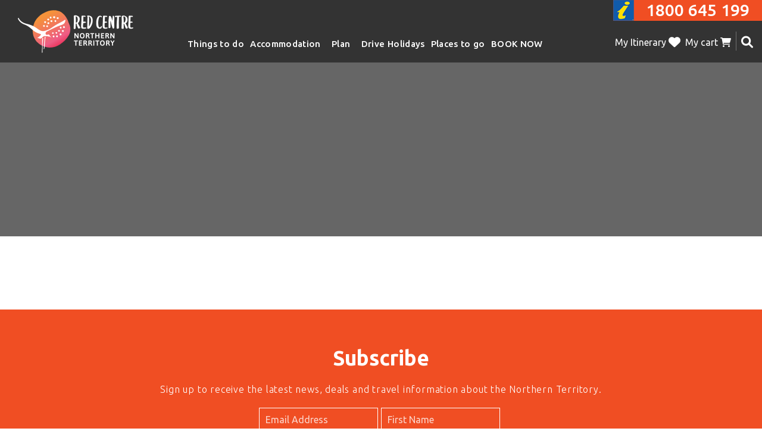

--- FILE ---
content_type: text/html; charset=utf-8
request_url: https://www.discovercentralaustralia.com/corporate-2
body_size: 67673
content:
<!DOCTYPE html> <html xmlns="http://www.w3.org/1999/xhtml" xml:lang="en-gb" lang="en-gb" dir="ltr"> <head> <!-- empty line --> <style type="text/css" nonce="ZTFlNTEyODhiYzI1MzdmZjM1MGFkYWUzNTFhZWM1NWZkMjM4MjQ5YjFjZGNhNDgyZTk5NDE3NzkyN2MyZDI0YmY2NGQ1NDAzMmRiN2VjMmQwNDg5MzZmMDM2ZmY0OGQzNDBiMzliZTM5YmNhMjU2YzdjZDUyNDVjMmRjZjAwMTM=">
/* templates/tca2020/css/fastload.css -300 */
 html{font-family:sans-serif;-webkit-text-size-adjust:100%;-ms-text-size-adjust:100%}body{margin:0}article,aside,details,figcaption,figure,footer,header,hgroup,main,menu,nav,section,summary{display:block}audio,canvas,progress,video{display:inline-block;vertical-align:baseline}audio:not([controls]){display:none;height:0}[hidden],template{display:none}a{background-color:transparent}a:active,a:hover{outline:0}abbr[title]{border-bottom:1px dotted}b,strong{font-weight:700}dfn{font-style:italic}h1{margin:.67em 0;font-size:2em}mark{color:#000;background:#ff0}small{font-size:80%}sub,sup{position:relative;font-size:75%;line-height:0;vertical-align:baseline}sup{top:-.5em}sub{bottom:-.25em}img{border:0}svg:not(:root){overflow:hidden}figure{margin:1em 40px}hr{height:0;-webkit-box-sizing:content-box;-moz-box-sizing:content-box;box-sizing:content-box}pre{overflow:auto}code,kbd,pre,samp{font-family:monospace,monospace;font-size:1em}button,input,optgroup,select,textarea{margin:0;font:inherit;color:inherit}button{overflow:visible}button,select{text-transform:none}button,html input[type=button],input[type=reset],input[type=submit]{-webkit-appearance:button;cursor:pointer}button[disabled],html input[disabled]{cursor:default}button::-moz-focus-inner,input::-moz-focus-inner{padding:0;border:0}input{line-height:normal}input[type=checkbox],input[type=radio]{-webkit-box-sizing:border-box;-moz-box-sizing:border-box;box-sizing:border-box;padding:0}input[type=number]::-webkit-inner-spin-button,input[type=number]::-webkit-outer-spin-button{height:auto}input[type=search]{-webkit-box-sizing:content-box;-moz-box-sizing:content-box;box-sizing:content-box;-webkit-appearance:textfield}input[type=search]::-webkit-search-cancel-button,input[type=search]::-webkit-search-decoration{-webkit-appearance:none}fieldset{padding:.35em .625em .75em;margin:0 2px;border:1px solid silver}legend{padding:0;border:0}textarea{overflow:auto}optgroup{font-weight:700}table{border-spacing:0;border-collapse:collapse}td,th{padding:0}@media print{*,:after,:before{color:#000!important;text-shadow:none!important;background:0 0!important;-webkit-box-shadow:none!important;box-shadow:none!important}a,a:visited{text-decoration:underline}a[href]:after{content:" ( attr(href) )"}abbr[title]:after{content:" ( attr(title) )"}a[href^="javascript:"]:after,a[href^="#"]:after{content:""}blockquote,pre{border:1px solid #999;page-break-inside:avoid}thead{display:table-header-group}img,tr{page-break-inside:avoid}img{max-width:100%!important}h2,h3,p{orphans:3;widows:3}h2,h3{page-break-after:avoid}select{background:#fff!important}.navbar{display:none}.btn>.caret,.dropup>.btn>.caret{border-top-color:#000!important}.label{border:1px solid #000}.table{border-collapse:collapse!important}.table td,.table th{background-color:#fff!important}.table-bordered td,.table-bordered th{border:1px solid #ddd!important}}@font-face{font-family:'Glyphicons Halflings';src:url(/templates/tca2020/css/../fonts/glyphicons-halflings-regular.eot);src:url(/templates/tca2020/fonts/glyphicons-halflings-regular.eot?#iefix) format("embedded-opentype"),url(/templates/tca2020/fonts/glyphicons-halflings-regular.woff2) format("woff2"),url(/templates/tca2020/css/../fonts/glyphicons-halflings-regular.woff) format("woff"),url(/templates/tca2020/css/../fonts/glyphicons-halflings-regular.ttf) format("truetype"),url(/templates/tca2020/fonts/glyphicons-halflings-regular.svg#glyphicons_halflingsregular) format("svg")}.glyphicon{position:relative;top:1px;display:inline-block;font-family:'Glyphicons Halflings';font-style:normal;font-weight:400;line-height:1;-webkit-font-smoothing:antialiased;-moz-osx-font-smoothing:grayscale}.glyphicon-asterisk:before{content:"\2a"}.glyphicon-plus:before{content:"\2b"}.glyphicon-eur:before,.glyphicon-euro:before{content:"\20ac"}.glyphicon-minus:before{content:"\2212"}.glyphicon-cloud:before{content:"\2601"}.glyphicon-envelope:before{content:"\2709"}.glyphicon-pencil:before{content:"\270f"}.glyphicon-glass:before{content:"\e001"}.glyphicon-music:before{content:"\e002"}.glyphicon-search:before{content:"\e003"}.glyphicon-heart:before{content:"\e005"}.glyphicon-star:before{content:"\e006"}.glyphicon-star-empty:before{content:"\e007"}.glyphicon-user:before{content:"\e008"}.glyphicon-film:before{content:"\e009"}.glyphicon-th-large:before{content:"\e010"}.glyphicon-th:before{content:"\e011"}.glyphicon-th-list:before{content:"\e012"}.glyphicon-ok:before{content:"\e013"}.glyphicon-remove:before{content:"\e014"}.glyphicon-zoom-in:before{content:"\e015"}.glyphicon-zoom-out:before{content:"\e016"}.glyphicon-off:before{content:"\e017"}.glyphicon-signal:before{content:"\e018"}.glyphicon-cog:before{content:"\e019"}.glyphicon-trash:before{content:"\e020"}.glyphicon-home:before{content:"\e021"}.glyphicon-file:before{content:"\e022"}.glyphicon-time:before{content:"\e023"}.glyphicon-road:before{content:"\e024"}.glyphicon-download-alt:before{content:"\e025"}.glyphicon-download:before{content:"\e026"}.glyphicon-upload:before{content:"\e027"}.glyphicon-inbox:before{content:"\e028"}.glyphicon-play-circle:before{content:"\e029"}.glyphicon-repeat:before{content:"\e030"}.glyphicon-refresh:before{content:"\e031"}.glyphicon-list-alt:before{content:"\e032"}.glyphicon-lock:before{content:"\e033"}.glyphicon-flag:before{content:"\e034"}.glyphicon-headphones:before{content:"\e035"}.glyphicon-volume-off:before{content:"\e036"}.glyphicon-volume-down:before{content:"\e037"}.glyphicon-volume-up:before{content:"\e038"}.glyphicon-qrcode:before{content:"\e039"}.glyphicon-barcode:before{content:"\e040"}.glyphicon-tag:before{content:"\e041"}.glyphicon-tags:before{content:"\e042"}.glyphicon-book:before{content:"\e043"}.glyphicon-bookmark:before{content:"\e044"}.glyphicon-print:before{content:"\e045"}.glyphicon-camera:before{content:"\e046"}.glyphicon-font:before{content:"\e047"}.glyphicon-bold:before{content:"\e048"}.glyphicon-italic:before{content:"\e049"}.glyphicon-text-height:before{content:"\e050"}.glyphicon-text-width:before{content:"\e051"}.glyphicon-align-left:before{content:"\e052"}.glyphicon-align-center:before{content:"\e053"}.glyphicon-align-right:before{content:"\e054"}.glyphicon-align-justify:before{content:"\e055"}.glyphicon-list:before{content:"\e056"}.glyphicon-indent-left:before{content:"\e057"}.glyphicon-indent-right:before{content:"\e058"}.glyphicon-facetime-video:before{content:"\e059"}.glyphicon-picture:before{content:"\e060"}.glyphicon-map-marker:before{content:"\e062"}.glyphicon-adjust:before{content:"\e063"}.glyphicon-tint:before{content:"\e064"}.glyphicon-edit:before{content:"\e065"}.glyphicon-share:before{content:"\e066"}.glyphicon-check:before{content:"\e067"}.glyphicon-move:before{content:"\e068"}.glyphicon-step-backward:before{content:"\e069"}.glyphicon-fast-backward:before{content:"\e070"}.glyphicon-backward:before{content:"\e071"}.glyphicon-play:before{content:"\e072"}.glyphicon-pause:before{content:"\e073"}.glyphicon-stop:before{content:"\e074"}.glyphicon-forward:before{content:"\e075"}.glyphicon-fast-forward:before{content:"\e076"}.glyphicon-step-forward:before{content:"\e077"}.glyphicon-eject:before{content:"\e078"}.glyphicon-chevron-left:before{content:"\e079"}.glyphicon-chevron-right:before{content:"\e080"}.glyphicon-plus-sign:before{content:"\e081"}.glyphicon-minus-sign:before{content:"\e082"}.glyphicon-remove-sign:before{content:"\e083"}.glyphicon-ok-sign:before{content:"\e084"}.glyphicon-question-sign:before{content:"\e085"}.glyphicon-info-sign:before{content:"\e086"}.glyphicon-screenshot:before{content:"\e087"}.glyphicon-remove-circle:before{content:"\e088"}.glyphicon-ok-circle:before{content:"\e089"}.glyphicon-ban-circle:before{content:"\e090"}.glyphicon-arrow-left:before{content:"\e091"}.glyphicon-arrow-right:before{content:"\e092"}.glyphicon-arrow-up:before{content:"\e093"}.glyphicon-arrow-down:before{content:"\e094"}.glyphicon-share-alt:before{content:"\e095"}.glyphicon-resize-full:before{content:"\e096"}.glyphicon-resize-small:before{content:"\e097"}.glyphicon-exclamation-sign:before{content:"\e101"}.glyphicon-gift:before{content:"\e102"}.glyphicon-leaf:before{content:"\e103"}.glyphicon-fire:before{content:"\e104"}.glyphicon-eye-open:before{content:"\e105"}.glyphicon-eye-close:before{content:"\e106"}.glyphicon-warning-sign:before{content:"\e107"}.glyphicon-plane:before{content:"\e108"}.glyphicon-calendar:before{content:"\e109"}.glyphicon-random:before{content:"\e110"}.glyphicon-comment:before{content:"\e111"}.glyphicon-magnet:before{content:"\e112"}.glyphicon-chevron-up:before{content:"\e113"}.glyphicon-chevron-down:before{content:"\e114"}.glyphicon-retweet:before{content:"\e115"}.glyphicon-shopping-cart:before{content:"\e116"}.glyphicon-folder-close:before{content:"\e117"}.glyphicon-folder-open:before{content:"\e118"}.glyphicon-resize-vertical:before{content:"\e119"}.glyphicon-resize-horizontal:before{content:"\e120"}.glyphicon-hdd:before{content:"\e121"}.glyphicon-bullhorn:before{content:"\e122"}.glyphicon-bell:before{content:"\e123"}.glyphicon-certificate:before{content:"\e124"}.glyphicon-thumbs-up:before{content:"\e125"}.glyphicon-thumbs-down:before{content:"\e126"}.glyphicon-hand-right:before{content:"\e127"}.glyphicon-hand-left:before{content:"\e128"}.glyphicon-hand-up:before{content:"\e129"}.glyphicon-hand-down:before{content:"\e130"}.glyphicon-circle-arrow-right:before{content:"\e131"}.glyphicon-circle-arrow-left:before{content:"\e132"}.glyphicon-circle-arrow-up:before{content:"\e133"}.glyphicon-circle-arrow-down:before{content:"\e134"}.glyphicon-globe:before{content:"\e135"}.glyphicon-wrench:before{content:"\e136"}.glyphicon-tasks:before{content:"\e137"}.glyphicon-filter:before{content:"\e138"}.glyphicon-briefcase:before{content:"\e139"}.glyphicon-fullscreen:before{content:"\e140"}.glyphicon-dashboard:before{content:"\e141"}.glyphicon-paperclip:before{content:"\e142"}.glyphicon-heart-empty:before{content:"\e143"}.glyphicon-link:before{content:"\e144"}.glyphicon-phone:before{content:"\e145"}.glyphicon-pushpin:before{content:"\e146"}.glyphicon-usd:before{content:"\e148"}.glyphicon-gbp:before{content:"\e149"}.glyphicon-sort:before{content:"\e150"}.glyphicon-sort-by-alphabet:before{content:"\e151"}.glyphicon-sort-by-alphabet-alt:before{content:"\e152"}.glyphicon-sort-by-order:before{content:"\e153"}.glyphicon-sort-by-order-alt:before{content:"\e154"}.glyphicon-sort-by-attributes:before{content:"\e155"}.glyphicon-sort-by-attributes-alt:before{content:"\e156"}.glyphicon-unchecked:before{content:"\e157"}.glyphicon-expand:before{content:"\e158"}.glyphicon-collapse-down:before{content:"\e159"}.glyphicon-collapse-up:before{content:"\e160"}.glyphicon-log-in:before{content:"\e161"}.glyphicon-flash:before{content:"\e162"}.glyphicon-log-out:before{content:"\e163"}.glyphicon-new-window:before{content:"\e164"}.glyphicon-record:before{content:"\e165"}.glyphicon-save:before{content:"\e166"}.glyphicon-open:before{content:"\e167"}.glyphicon-saved:before{content:"\e168"}.glyphicon-import:before{content:"\e169"}.glyphicon-export:before{content:"\e170"}.glyphicon-send:before{content:"\e171"}.glyphicon-floppy-disk:before{content:"\e172"}.glyphicon-floppy-saved:before{content:"\e173"}.glyphicon-floppy-remove:before{content:"\e174"}.glyphicon-floppy-save:before{content:"\e175"}.glyphicon-floppy-open:before{content:"\e176"}.glyphicon-credit-card:before{content:"\e177"}.glyphicon-transfer:before{content:"\e178"}.glyphicon-cutlery:before{content:"\e179"}.glyphicon-header:before{content:"\e180"}.glyphicon-compressed:before{content:"\e181"}.glyphicon-earphone:before{content:"\e182"}.glyphicon-phone-alt:before{content:"\e183"}.glyphicon-tower:before{content:"\e184"}.glyphicon-stats:before{content:"\e185"}.glyphicon-sd-video:before{content:"\e186"}.glyphicon-hd-video:before{content:"\e187"}.glyphicon-subtitles:before{content:"\e188"}.glyphicon-sound-stereo:before{content:"\e189"}.glyphicon-sound-dolby:before{content:"\e190"}.glyphicon-sound-5-1:before{content:"\e191"}.glyphicon-sound-6-1:before{content:"\e192"}.glyphicon-sound-7-1:before{content:"\e193"}.glyphicon-copyright-mark:before{content:"\e194"}.glyphicon-registration-mark:before{content:"\e195"}.glyphicon-cloud-download:before{content:"\e197"}.glyphicon-cloud-upload:before{content:"\e198"}.glyphicon-tree-conifer:before{content:"\e199"}.glyphicon-tree-deciduous:before{content:"\e200"}.glyphicon-cd:before{content:"\e201"}.glyphicon-save-file:before{content:"\e202"}.glyphicon-open-file:before{content:"\e203"}.glyphicon-level-up:before{content:"\e204"}.glyphicon-copy:before{content:"\e205"}.glyphicon-paste:before{content:"\e206"}.glyphicon-alert:before{content:"\e209"}.glyphicon-equalizer:before{content:"\e210"}.glyphicon-king:before{content:"\e211"}.glyphicon-queen:before{content:"\e212"}.glyphicon-pawn:before{content:"\e213"}.glyphicon-bishop:before{content:"\e214"}.glyphicon-knight:before{content:"\e215"}.glyphicon-baby-formula:before{content:"\e216"}.glyphicon-tent:before{content:"\26fa"}.glyphicon-blackboard:before{content:"\e218"}.glyphicon-bed:before{content:"\e219"}.glyphicon-apple:before{content:"\f8ff"}.glyphicon-erase:before{content:"\e221"}.glyphicon-hourglass:before{content:"\231b"}.glyphicon-lamp:before{content:"\e223"}.glyphicon-duplicate:before{content:"\e224"}.glyphicon-piggy-bank:before{content:"\e225"}.glyphicon-scissors:before{content:"\e226"}.glyphicon-bitcoin:before{content:"\e227"}.glyphicon-btc:before{content:"\e227"}.glyphicon-xbt:before{content:"\e227"}.glyphicon-yen:before{content:"\00a5"}.glyphicon-jpy:before{content:"\00a5"}.glyphicon-ruble:before{content:"\20bd"}.glyphicon-rub:before{content:"\20bd"}.glyphicon-scale:before{content:"\e230"}.glyphicon-ice-lolly:before{content:"\e231"}.glyphicon-ice-lolly-tasted:before{content:"\e232"}.glyphicon-education:before{content:"\e233"}.glyphicon-option-horizontal:before{content:"\e234"}.glyphicon-option-vertical:before{content:"\e235"}.glyphicon-menu-hamburger:before{content:"\e236"}.glyphicon-modal-window:before{content:"\e237"}.glyphicon-oil:before{content:"\e238"}.glyphicon-grain:before{content:"\e239"}.glyphicon-sunglasses:before{content:"\e240"}.glyphicon-text-size:before{content:"\e241"}.glyphicon-text-color:before{content:"\e242"}.glyphicon-text-background:before{content:"\e243"}.glyphicon-object-align-top:before{content:"\e244"}.glyphicon-object-align-bottom:before{content:"\e245"}.glyphicon-object-align-horizontal:before{content:"\e246"}.glyphicon-object-align-left:before{content:"\e247"}.glyphicon-object-align-vertical:before{content:"\e248"}.glyphicon-object-align-right:before{content:"\e249"}.glyphicon-triangle-right:before{content:"\e250"}.glyphicon-triangle-left:before{content:"\e251"}.glyphicon-triangle-bottom:before{content:"\e252"}.glyphicon-triangle-top:before{content:"\e253"}.glyphicon-console:before{content:"\e254"}.glyphicon-superscript:before{content:"\e255"}.glyphicon-subscript:before{content:"\e256"}.glyphicon-menu-left:before{content:"\e257"}.glyphicon-menu-right:before{content:"\e258"}.glyphicon-menu-down:before{content:"\e259"}.glyphicon-menu-up:before{content:"\e260"}*{-webkit-box-sizing:border-box;-moz-box-sizing:border-box;box-sizing:border-box}:after,:before{-webkit-box-sizing:border-box;-moz-box-sizing:border-box;box-sizing:border-box}html{font-size:10px;-webkit-tap-highlight-color:rgba(0,0,0,0)}body{font-family:"Helvetica Neue",Helvetica,Arial,sans-serif;font-size:14px;line-height:1.42857143;color:#333;background-color:#fff}button,input,select,textarea{font-family:inherit;font-size:inherit;line-height:inherit}a{color:#337ab7;text-decoration:none}a:focus,a:hover{color:#23527c;text-decoration:underline}a:focus{outline:thin dotted;outline:5px auto -webkit-focus-ring-color;outline-offset:-2px}figure{margin:0}img{vertical-align:middle}.carousel-inner>.item>a>img,.carousel-inner>.item>img,.img-responsive,.thumbnail a>img,.thumbnail>img{display:block;max-width:100%;height:auto}.img-rounded{border-radius:6px}.img-thumbnail{display:inline-block;max-width:100%;height:auto;padding:4px;line-height:1.42857143;background-color:#fff;border:1px solid #ddd;border-radius:4px;-webkit-transition:all .2s ease-in-out;-o-transition:all .2s ease-in-out;transition:all .2s ease-in-out}.img-circle{border-radius:50%}hr{margin-top:20px;margin-bottom:20px;border:0;border-top:1px solid #eee}.sr-only{position:absolute;width:1px;height:1px;padding:0;margin:-1px;overflow:hidden;clip:rect(0,0,0,0);border:0}.sr-only-focusable:active,.sr-only-focusable:focus{position:static;width:auto;height:auto;margin:0;overflow:visible;clip:auto}[role=button]{cursor:pointer}.h1,.h2,.h3,.h4,.h5,.h6,h1,h2,h3,h4,h5,h6{font-family:inherit;font-weight:500;line-height:1.1;color:inherit}.h1 .small,.h1 small,.h2 .small,.h2 small,.h3 .small,.h3 small,.h4 .small,.h4 small,.h5 .small,.h5 small,.h6 .small,.h6 small,h1 .small,h1 small,h2 .small,h2 small,h3 .small,h3 small,h4 .small,h4 small,h5 .small,h5 small,h6 .small,h6 small{font-weight:400;line-height:1;color:#777}.h1,.h2,.h3,h1,h2,h3{margin-top:20px;margin-bottom:10px}.h1 .small,.h1 small,.h2 .small,.h2 small,.h3 .small,.h3 small,h1 .small,h1 small,h2 .small,h2 small,h3 .small,h3 small{font-size:65%}.h4,.h5,.h6,h4,h5,h6{margin-top:10px;margin-bottom:10px}.h4 .small,.h4 small,.h5 .small,.h5 small,.h6 .small,.h6 small,h4 .small,h4 small,h5 .small,h5 small,h6 .small,h6 small{font-size:75%}.h1,h1{font-size:36px}.h2,h2{font-size:30px}.h3,h3{font-size:24px}.h4,h4{font-size:18px}.h5,h5{font-size:14px}.h6,h6{font-size:12px}p{margin:0 0 10px}.lead{margin-bottom:20px;font-size:16px;font-weight:300;line-height:1.4}@media (min-width:768px){.lead{font-size:21px}}.small,small{font-size:85%}.mark,mark{padding:.2em;background-color:#fcf8e3}.text-left{text-align:left}.text-right{text-align:right}.text-center{text-align:center}.text-justify{text-align:justify}.text-nowrap{white-space:nowrap}.text-lowercase{text-transform:lowercase}.text-uppercase{text-transform:uppercase}.text-capitalize{text-transform:capitalize}.text-muted{color:#777}.text-primary{color:#337ab7}a.text-primary:hover{color:#286090}.text-success{color:#3c763d}a.text-success:hover{color:#2b542c}.text-info{color:#31708f}a.text-info:hover{color:#245269}.text-warning{color:#8a6d3b}a.text-warning:hover{color:#66512c}.text-danger{color:#a94442}a.text-danger:hover{color:#843534}.bg-primary{color:#fff;background-color:#337ab7}a.bg-primary:hover{background-color:#286090}.bg-success{background-color:#dff0d8}a.bg-success:hover{background-color:#c1e2b3}.bg-info{background-color:#d9edf7}a.bg-info:hover{background-color:#afd9ee}.bg-warning{background-color:#fcf8e3}a.bg-warning:hover{background-color:#f7ecb5}.bg-danger{background-color:#f2dede}a.bg-danger:hover{background-color:#e4b9b9}.page-header{padding-bottom:9px;margin:40px 0 20px;border-bottom:1px solid #eee}ol,ul{margin-top:0;margin-bottom:10px}ol ol,ol ul,ul ol,ul ul{margin-bottom:0}.list-unstyled{padding-left:0;list-style:none}.list-inline{padding-left:0;margin-left:-5px;list-style:none}.list-inline>li{display:inline-block;padding-right:5px;padding-left:5px}dl{margin-top:0;margin-bottom:20px}dd,dt{line-height:1.42857143}dt{font-weight:700}dd{margin-left:0}@media (min-width:768px){.dl-horizontal dt{float:left;width:160px;overflow:hidden;clear:left;text-align:right;text-overflow:ellipsis;white-space:nowrap}.dl-horizontal dd{margin-left:180px}}abbr[data-original-title],abbr[title]{cursor:help;border-bottom:1px dotted #777}.initialism{font-size:90%;text-transform:uppercase}blockquote{padding:10px 20px;margin:0 0 20px;font-size:17.5px;border-left:5px solid #eee}blockquote ol:last-child,blockquote p:last-child,blockquote ul:last-child{margin-bottom:0}blockquote .small,blockquote footer,blockquote small{display:block;font-size:80%;line-height:1.42857143;color:#777}blockquote .small:before,blockquote footer:before,blockquote small:before{content:'\2014 \00A0'}.blockquote-reverse,blockquote.pull-right{padding-right:15px;padding-left:0;text-align:right;border-right:5px solid #eee;border-left:0}.blockquote-reverse .small:before,.blockquote-reverse footer:before,.blockquote-reverse small:before,blockquote.pull-right .small:before,blockquote.pull-right footer:before,blockquote.pull-right small:before{content:''}.blockquote-reverse .small:after,.blockquote-reverse footer:after,.blockquote-reverse small:after,blockquote.pull-right .small:after,blockquote.pull-right footer:after,blockquote.pull-right small:after{content:'\00A0 \2014'}address{margin-bottom:20px;font-style:normal;line-height:1.42857143}code,kbd,pre,samp{font-family:Menlo,Monaco,Consolas,"Courier New",monospace}code{padding:2px 4px;font-size:90%;color:#c7254e;background-color:#f9f2f4;border-radius:4px}kbd{padding:2px 4px;font-size:90%;color:#fff;background-color:#333;border-radius:3px;-webkit-box-shadow:inset 0 -1px 0 rgba(0,0,0,.25);box-shadow:inset 0 -1px 0 rgba(0,0,0,.25)}kbd kbd{padding:0;font-size:100%;font-weight:700;-webkit-box-shadow:none;box-shadow:none}pre{display:block;padding:9.5px;margin:0 0 10px;font-size:13px;line-height:1.42857143;color:#333;word-break:break-all;word-wrap:break-word;background-color:#f5f5f5;border:1px solid #ccc;border-radius:4px}pre code{padding:0;font-size:inherit;color:inherit;white-space:pre-wrap;background-color:transparent;border-radius:0}.pre-scrollable{max-height:340px;overflow-y:scroll}.container{padding-right:15px;padding-left:15px;margin-right:auto;margin-left:auto}@media (min-width:768px){.container{width:750px}}@media (min-width:992px){.container{width:970px}}@media (min-width:1200px){.container{width:1170px}}.container-fluid{padding-right:15px;padding-left:15px;margin-right:auto;margin-left:auto}.row{margin-right:-15px;margin-left:-15px}.col-lg-1,.col-lg-10,.col-lg-11,.col-lg-12,.col-lg-2,.col-lg-3,.col-lg-4,.col-lg-5,.col-lg-6,.col-lg-7,.col-lg-8,.col-lg-9,.col-md-1,.col-md-10,.col-md-11,.col-md-12,.col-md-2,.col-md-3,.col-md-4,.col-md-5,.col-md-6,.col-md-7,.col-md-8,.col-md-9,.col-sm-1,.col-sm-10,.col-sm-11,.col-sm-12,.col-sm-2,.col-sm-3,.col-sm-4,.col-sm-5,.col-sm-6,.col-sm-7,.col-sm-8,.col-sm-9,.col-xs-1,.col-xs-10,.col-xs-11,.col-xs-12,.col-xs-2,.col-xs-3,.col-xs-4,.col-xs-5,.col-xs-6,.col-xs-7,.col-xs-8,.col-xs-9{position:relative;min-height:1px;padding-right:15px;padding-left:15px}.col-xs-1,.col-xs-10,.col-xs-11,.col-xs-12,.col-xs-2,.col-xs-3,.col-xs-4,.col-xs-5,.col-xs-6,.col-xs-7,.col-xs-8,.col-xs-9{float:left}.col-xs-12{width:100%}.col-xs-11{width:91.66666667%}.col-xs-10{width:83.33333333%}.col-xs-9{width:75%}.col-xs-8{width:66.66666667%}.col-xs-7{width:58.33333333%}.col-xs-6{width:50%}.col-xs-5{width:41.66666667%}.col-xs-4{width:33.33333333%}.col-xs-3{width:25%}.col-xs-2{width:16.66666667%}.col-xs-1{width:8.33333333%}.col-xs-pull-12{right:100%}.col-xs-pull-11{right:91.66666667%}.col-xs-pull-10{right:83.33333333%}.col-xs-pull-9{right:75%}.col-xs-pull-8{right:66.66666667%}.col-xs-pull-7{right:58.33333333%}.col-xs-pull-6{right:50%}.col-xs-pull-5{right:41.66666667%}.col-xs-pull-4{right:33.33333333%}.col-xs-pull-3{right:25%}.col-xs-pull-2{right:16.66666667%}.col-xs-pull-1{right:8.33333333%}.col-xs-pull-0{right:auto}.col-xs-push-12{left:100%}.col-xs-push-11{left:91.66666667%}.col-xs-push-10{left:83.33333333%}.col-xs-push-9{left:75%}.col-xs-push-8{left:66.66666667%}.col-xs-push-7{left:58.33333333%}.col-xs-push-6{left:50%}.col-xs-push-5{left:41.66666667%}.col-xs-push-4{left:33.33333333%}.col-xs-push-3{left:25%}.col-xs-push-2{left:16.66666667%}.col-xs-push-1{left:8.33333333%}.col-xs-push-0{left:auto}.col-xs-offset-12{margin-left:100%}.col-xs-offset-11{margin-left:91.66666667%}.col-xs-offset-10{margin-left:83.33333333%}.col-xs-offset-9{margin-left:75%}.col-xs-offset-8{margin-left:66.66666667%}.col-xs-offset-7{margin-left:58.33333333%}.col-xs-offset-6{margin-left:50%}.col-xs-offset-5{margin-left:41.66666667%}.col-xs-offset-4{margin-left:33.33333333%}.col-xs-offset-3{margin-left:25%}.col-xs-offset-2{margin-left:16.66666667%}.col-xs-offset-1{margin-left:8.33333333%}.col-xs-offset-0{margin-left:0}@media (min-width:768px){.col-sm-1,.col-sm-10,.col-sm-11,.col-sm-12,.col-sm-2,.col-sm-3,.col-sm-4,.col-sm-5,.col-sm-6,.col-sm-7,.col-sm-8,.col-sm-9{float:left}.col-sm-12{width:100%}.col-sm-11{width:91.66666667%}.col-sm-10{width:83.33333333%}.col-sm-9{width:75%}.col-sm-8{width:66.66666667%}.col-sm-7{width:58.33333333%}.col-sm-6{width:50%}.col-sm-5{width:41.66666667%}.col-sm-4{width:33.33333333%}.col-sm-3{width:25%}.col-sm-2{width:16.66666667%}.col-sm-1{width:8.33333333%}.col-sm-pull-12{right:100%}.col-sm-pull-11{right:91.66666667%}.col-sm-pull-10{right:83.33333333%}.col-sm-pull-9{right:75%}.col-sm-pull-8{right:66.66666667%}.col-sm-pull-7{right:58.33333333%}.col-sm-pull-6{right:50%}.col-sm-pull-5{right:41.66666667%}.col-sm-pull-4{right:33.33333333%}.col-sm-pull-3{right:25%}.col-sm-pull-2{right:16.66666667%}.col-sm-pull-1{right:8.33333333%}.col-sm-pull-0{right:auto}.col-sm-push-12{left:100%}.col-sm-push-11{left:91.66666667%}.col-sm-push-10{left:83.33333333%}.col-sm-push-9{left:75%}.col-sm-push-8{left:66.66666667%}.col-sm-push-7{left:58.33333333%}.col-sm-push-6{left:50%}.col-sm-push-5{left:41.66666667%}.col-sm-push-4{left:33.33333333%}.col-sm-push-3{left:25%}.col-sm-push-2{left:16.66666667%}.col-sm-push-1{left:8.33333333%}.col-sm-push-0{left:auto}.col-sm-offset-12{margin-left:100%}.col-sm-offset-11{margin-left:91.66666667%}.col-sm-offset-10{margin-left:83.33333333%}.col-sm-offset-9{margin-left:75%}.col-sm-offset-8{margin-left:66.66666667%}.col-sm-offset-7{margin-left:58.33333333%}.col-sm-offset-6{margin-left:50%}.col-sm-offset-5{margin-left:41.66666667%}.col-sm-offset-4{margin-left:33.33333333%}.col-sm-offset-3{margin-left:25%}.col-sm-offset-2{margin-left:16.66666667%}.col-sm-offset-1{margin-left:8.33333333%}.col-sm-offset-0{margin-left:0}}@media (min-width:992px){.col-md-1,.col-md-10,.col-md-11,.col-md-12,.col-md-2,.col-md-3,.col-md-4,.col-md-5,.col-md-6,.col-md-7,.col-md-8,.col-md-9{float:left}.col-md-12{width:100%}.col-md-11{width:91.66666667%}.col-md-10{width:83.33333333%}.col-md-9{width:75%}.col-md-8{width:66.66666667%}.col-md-7{width:58.33333333%}.col-md-6{width:50%}.col-md-5{width:41.66666667%}.col-md-4{width:33.33333333%}.col-md-3{width:25%}.col-md-2{width:16.66666667%}.col-md-1{width:8.33333333%}.col-md-pull-12{right:100%}.col-md-pull-11{right:91.66666667%}.col-md-pull-10{right:83.33333333%}.col-md-pull-9{right:75%}.col-md-pull-8{right:66.66666667%}.col-md-pull-7{right:58.33333333%}.col-md-pull-6{right:50%}.col-md-pull-5{right:41.66666667%}.col-md-pull-4{right:33.33333333%}.col-md-pull-3{right:25%}.col-md-pull-2{right:16.66666667%}.col-md-pull-1{right:8.33333333%}.col-md-pull-0{right:auto}.col-md-push-12{left:100%}.col-md-push-11{left:91.66666667%}.col-md-push-10{left:83.33333333%}.col-md-push-9{left:75%}.col-md-push-8{left:66.66666667%}.col-md-push-7{left:58.33333333%}.col-md-push-6{left:50%}.col-md-push-5{left:41.66666667%}.col-md-push-4{left:33.33333333%}.col-md-push-3{left:25%}.col-md-push-2{left:16.66666667%}.col-md-push-1{left:8.33333333%}.col-md-push-0{left:auto}.col-md-offset-12{margin-left:100%}.col-md-offset-11{margin-left:91.66666667%}.col-md-offset-10{margin-left:83.33333333%}.col-md-offset-9{margin-left:75%}.col-md-offset-8{margin-left:66.66666667%}.col-md-offset-7{margin-left:58.33333333%}.col-md-offset-6{margin-left:50%}.col-md-offset-5{margin-left:41.66666667%}.col-md-offset-4{margin-left:33.33333333%}.col-md-offset-3{margin-left:25%}.col-md-offset-2{margin-left:16.66666667%}.col-md-offset-1{margin-left:8.33333333%}.col-md-offset-0{margin-left:0}}@media (min-width:1200px){.col-lg-1,.col-lg-10,.col-lg-11,.col-lg-12,.col-lg-2,.col-lg-3,.col-lg-4,.col-lg-5,.col-lg-6,.col-lg-7,.col-lg-8,.col-lg-9{float:left}.col-lg-12{width:100%}.col-lg-11{width:91.66666667%}.col-lg-10{width:83.33333333%}.col-lg-9{width:75%}.col-lg-8{width:66.66666667%}.col-lg-7{width:58.33333333%}.col-lg-6{width:50%}.col-lg-5{width:41.66666667%}.col-lg-4{width:33.33333333%}.col-lg-3{width:25%}.col-lg-2{width:16.66666667%}.col-lg-1{width:8.33333333%}.col-lg-pull-12{right:100%}.col-lg-pull-11{right:91.66666667%}.col-lg-pull-10{right:83.33333333%}.col-lg-pull-9{right:75%}.col-lg-pull-8{right:66.66666667%}.col-lg-pull-7{right:58.33333333%}.col-lg-pull-6{right:50%}.col-lg-pull-5{right:41.66666667%}.col-lg-pull-4{right:33.33333333%}.col-lg-pull-3{right:25%}.col-lg-pull-2{right:16.66666667%}.col-lg-pull-1{right:8.33333333%}.col-lg-pull-0{right:auto}.col-lg-push-12{left:100%}.col-lg-push-11{left:91.66666667%}.col-lg-push-10{left:83.33333333%}.col-lg-push-9{left:75%}.col-lg-push-8{left:66.66666667%}.col-lg-push-7{left:58.33333333%}.col-lg-push-6{left:50%}.col-lg-push-5{left:41.66666667%}.col-lg-push-4{left:33.33333333%}.col-lg-push-3{left:25%}.col-lg-push-2{left:16.66666667%}.col-lg-push-1{left:8.33333333%}.col-lg-push-0{left:auto}.col-lg-offset-12{margin-left:100%}.col-lg-offset-11{margin-left:91.66666667%}.col-lg-offset-10{margin-left:83.33333333%}.col-lg-offset-9{margin-left:75%}.col-lg-offset-8{margin-left:66.66666667%}.col-lg-offset-7{margin-left:58.33333333%}.col-lg-offset-6{margin-left:50%}.col-lg-offset-5{margin-left:41.66666667%}.col-lg-offset-4{margin-left:33.33333333%}.col-lg-offset-3{margin-left:25%}.col-lg-offset-2{margin-left:16.66666667%}.col-lg-offset-1{margin-left:8.33333333%}.col-lg-offset-0{margin-left:0}}table{background-color:transparent}caption{padding-top:8px;padding-bottom:8px;color:#777;text-align:left}th{text-align:left}.table{width:100%;max-width:100%;margin-bottom:20px}.table>tbody>tr>td,.table>tbody>tr>th,.table>tfoot>tr>td,.table>tfoot>tr>th,.table>thead>tr>td,.table>thead>tr>th{padding:8px;line-height:1.42857143;vertical-align:top;border-top:1px solid #ddd}.table>thead>tr>th{vertical-align:bottom;border-bottom:2px solid #ddd}.table>caption+thead>tr:first-child>td,.table>caption+thead>tr:first-child>th,.table>colgroup+thead>tr:first-child>td,.table>colgroup+thead>tr:first-child>th,.table>thead:first-child>tr:first-child>td,.table>thead:first-child>tr:first-child>th{border-top:0}.table>tbody+tbody{border-top:2px solid #ddd}.table .table{background-color:#fff}.table-condensed>tbody>tr>td,.table-condensed>tbody>tr>th,.table-condensed>tfoot>tr>td,.table-condensed>tfoot>tr>th,.table-condensed>thead>tr>td,.table-condensed>thead>tr>th{padding:5px}.table-bordered{border:1px solid #ddd}.table-bordered>tbody>tr>td,.table-bordered>tbody>tr>th,.table-bordered>tfoot>tr>td,.table-bordered>tfoot>tr>th,.table-bordered>thead>tr>td,.table-bordered>thead>tr>th{border:1px solid #ddd}.table-bordered>thead>tr>td,.table-bordered>thead>tr>th{border-bottom-width:2px}.table-striped>tbody>tr:nth-of-type(odd){background-color:#f9f9f9}.table-hover>tbody>tr:hover{background-color:#f5f5f5}table col[class*=col-]{position:static;display:table-column;float:none}table td[class*=col-],table th[class*=col-]{position:static;display:table-cell;float:none}.table>tbody>tr.active>td,.table>tbody>tr.active>th,.table>tbody>tr>td.active,.table>tbody>tr>th.active,.table>tfoot>tr.active>td,.table>tfoot>tr.active>th,.table>tfoot>tr>td.active,.table>tfoot>tr>th.active,.table>thead>tr.active>td,.table>thead>tr.active>th,.table>thead>tr>td.active,.table>thead>tr>th.active{background-color:#f5f5f5}.table-hover>tbody>tr.active:hover>td,.table-hover>tbody>tr.active:hover>th,.table-hover>tbody>tr:hover>.active,.table-hover>tbody>tr>td.active:hover,.table-hover>tbody>tr>th.active:hover{background-color:#e8e8e8}.table>tbody>tr.success>td,.table>tbody>tr.success>th,.table>tbody>tr>td.success,.table>tbody>tr>th.success,.table>tfoot>tr.success>td,.table>tfoot>tr.success>th,.table>tfoot>tr>td.success,.table>tfoot>tr>th.success,.table>thead>tr.success>td,.table>thead>tr.success>th,.table>thead>tr>td.success,.table>thead>tr>th.success{background-color:#dff0d8}.table-hover>tbody>tr.success:hover>td,.table-hover>tbody>tr.success:hover>th,.table-hover>tbody>tr:hover>.success,.table-hover>tbody>tr>td.success:hover,.table-hover>tbody>tr>th.success:hover{background-color:#d0e9c6}.table>tbody>tr.info>td,.table>tbody>tr.info>th,.table>tbody>tr>td.info,.table>tbody>tr>th.info,.table>tfoot>tr.info>td,.table>tfoot>tr.info>th,.table>tfoot>tr>td.info,.table>tfoot>tr>th.info,.table>thead>tr.info>td,.table>thead>tr.info>th,.table>thead>tr>td.info,.table>thead>tr>th.info{background-color:#d9edf7}.table-hover>tbody>tr.info:hover>td,.table-hover>tbody>tr.info:hover>th,.table-hover>tbody>tr:hover>.info,.table-hover>tbody>tr>td.info:hover,.table-hover>tbody>tr>th.info:hover{background-color:#c4e3f3}.table>tbody>tr.warning>td,.table>tbody>tr.warning>th,.table>tbody>tr>td.warning,.table>tbody>tr>th.warning,.table>tfoot>tr.warning>td,.table>tfoot>tr.warning>th,.table>tfoot>tr>td.warning,.table>tfoot>tr>th.warning,.table>thead>tr.warning>td,.table>thead>tr.warning>th,.table>thead>tr>td.warning,.table>thead>tr>th.warning{background-color:#fcf8e3}.table-hover>tbody>tr.warning:hover>td,.table-hover>tbody>tr.warning:hover>th,.table-hover>tbody>tr:hover>.warning,.table-hover>tbody>tr>td.warning:hover,.table-hover>tbody>tr>th.warning:hover{background-color:#faf2cc}.table>tbody>tr.danger>td,.table>tbody>tr.danger>th,.table>tbody>tr>td.danger,.table>tbody>tr>th.danger,.table>tfoot>tr.danger>td,.table>tfoot>tr.danger>th,.table>tfoot>tr>td.danger,.table>tfoot>tr>th.danger,.table>thead>tr.danger>td,.table>thead>tr.danger>th,.table>thead>tr>td.danger,.table>thead>tr>th.danger{background-color:#f2dede}.table-hover>tbody>tr.danger:hover>td,.table-hover>tbody>tr.danger:hover>th,.table-hover>tbody>tr:hover>.danger,.table-hover>tbody>tr>td.danger:hover,.table-hover>tbody>tr>th.danger:hover{background-color:#ebcccc}.table-responsive{min-height:.01%;overflow-x:auto}@media screen and (max-width:767px){.table-responsive{width:100%;margin-bottom:15px;overflow-y:hidden;-ms-overflow-style:-ms-autohiding-scrollbar;border:1px solid #ddd}.table-responsive>.table{margin-bottom:0}.table-responsive>.table>tbody>tr>td,.table-responsive>.table>tbody>tr>th,.table-responsive>.table>tfoot>tr>td,.table-responsive>.table>tfoot>tr>th,.table-responsive>.table>thead>tr>td,.table-responsive>.table>thead>tr>th{white-space:nowrap}.table-responsive>.table-bordered{border:0}.table-responsive>.table-bordered>tbody>tr>td:first-child,.table-responsive>.table-bordered>tbody>tr>th:first-child,.table-responsive>.table-bordered>tfoot>tr>td:first-child,.table-responsive>.table-bordered>tfoot>tr>th:first-child,.table-responsive>.table-bordered>thead>tr>td:first-child,.table-responsive>.table-bordered>thead>tr>th:first-child{border-left:0}.table-responsive>.table-bordered>tbody>tr>td:last-child,.table-responsive>.table-bordered>tbody>tr>th:last-child,.table-responsive>.table-bordered>tfoot>tr>td:last-child,.table-responsive>.table-bordered>tfoot>tr>th:last-child,.table-responsive>.table-bordered>thead>tr>td:last-child,.table-responsive>.table-bordered>thead>tr>th:last-child{border-right:0}.table-responsive>.table-bordered>tbody>tr:last-child>td,.table-responsive>.table-bordered>tbody>tr:last-child>th,.table-responsive>.table-bordered>tfoot>tr:last-child>td,.table-responsive>.table-bordered>tfoot>tr:last-child>th{border-bottom:0}}fieldset{min-width:0;padding:0;margin:0;border:0}legend{display:block;width:100%;padding:0;margin-bottom:20px;font-size:21px;line-height:inherit;color:#333;border:0;border-bottom:1px solid #e5e5e5}label{display:inline-block;max-width:100%;margin-bottom:5px;font-weight:700}input[type=search]{-webkit-box-sizing:border-box;-moz-box-sizing:border-box;box-sizing:border-box}input[type=checkbox],input[type=radio]{margin:4px 0 0;margin-top:1px \9;line-height:normal}input[type=file]{display:block}input[type=range]{display:block;width:100%}select[multiple],select[size]{height:auto}input[type=file]:focus,input[type=checkbox]:focus,input[type=radio]:focus{outline:thin dotted;outline:5px auto -webkit-focus-ring-color;outline-offset:-2px}output{display:block;padding-top:7px;font-size:14px;line-height:1.42857143;color:#555}.form-control{display:block;width:100%;height:34px;padding:6px 12px;font-size:14px;line-height:1.42857143;color:#555;background-color:#fff;background-image:none;border:1px solid #ccc;border-radius:4px;-webkit-box-shadow:inset 0 1px 1px rgba(0,0,0,.075);box-shadow:inset 0 1px 1px rgba(0,0,0,.075);-webkit-transition:border-color ease-in-out .15s,-webkit-box-shadow ease-in-out .15s;-o-transition:border-color ease-in-out .15s,box-shadow ease-in-out .15s;transition:border-color ease-in-out .15s,box-shadow ease-in-out .15s}.form-control:focus{border-color:#66afe9;outline:0;-webkit-box-shadow:inset 0 1px 1px rgba(0,0,0,.075),0 0 8px rgba(102,175,233,.6);box-shadow:inset 0 1px 1px rgba(0,0,0,.075),0 0 8px rgba(102,175,233,.6)}.form-control::-moz-placeholder{color:#999;opacity:1}.form-control:-ms-input-placeholder{color:#999}.form-control::-webkit-input-placeholder{color:#999}.form-control[disabled],.form-control[readonly],fieldset[disabled] .form-control{background-color:#eee;opacity:1}.form-control[disabled],fieldset[disabled] .form-control{cursor:not-allowed}textarea.form-control{height:auto}input[type=search]{-webkit-appearance:none}@media screen and (-webkit-min-device-pixel-ratio:0){input[type=date],input[type=time],input[type=datetime-local],input[type=month]{line-height:34px}.input-group-sm input[type=date],.input-group-sm input[type=time],.input-group-sm input[type=datetime-local],.input-group-sm input[type=month],input[type=date].input-sm,input[type=time].input-sm,input[type=datetime-local].input-sm,input[type=month].input-sm{line-height:30px}.input-group-lg input[type=date],.input-group-lg input[type=time],.input-group-lg input[type=datetime-local],.input-group-lg input[type=month],input[type=date].input-lg,input[type=time].input-lg,input[type=datetime-local].input-lg,input[type=month].input-lg{line-height:46px}}.form-group{margin-bottom:15px}.checkbox,.radio{position:relative;display:block;margin-top:10px;margin-bottom:10px}.checkbox label,.radio label{min-height:20px;padding-left:20px;margin-bottom:0;font-weight:400;cursor:pointer}.checkbox input[type=checkbox],.checkbox-inline input[type=checkbox],.radio input[type=radio],.radio-inline input[type=radio]{position:absolute;margin-top:4px \9;margin-left:-20px}.checkbox+.checkbox,.radio+.radio{margin-top:-5px}.checkbox-inline,.radio-inline{position:relative;display:inline-block;padding-left:20px;margin-bottom:0;font-weight:400;vertical-align:middle;cursor:pointer}.checkbox-inline+.checkbox-inline,.radio-inline+.radio-inline{margin-top:0;margin-left:10px}fieldset[disabled] input[type=checkbox],fieldset[disabled] input[type=radio],input[type=checkbox].disabled,input[type=checkbox][disabled],input[type=radio].disabled,input[type=radio][disabled]{cursor:not-allowed}.checkbox-inline.disabled,.radio-inline.disabled,fieldset[disabled] .checkbox-inline,fieldset[disabled] .radio-inline{cursor:not-allowed}.checkbox.disabled label,.radio.disabled label,fieldset[disabled] .checkbox label,fieldset[disabled] .radio label{cursor:not-allowed}.form-control-static{min-height:34px;padding-top:7px;padding-bottom:7px;margin-bottom:0}.form-control-static.input-lg,.form-control-static.input-sm{padding-right:0;padding-left:0}.input-sm{height:30px;padding:5px 10px;font-size:12px;line-height:1.5;border-radius:3px}select.input-sm{height:30px;line-height:30px}select[multiple].input-sm,textarea.input-sm{height:auto}.form-group-sm .form-control{height:30px;padding:5px 10px;font-size:12px;line-height:1.5;border-radius:3px}select.form-group-sm .form-control{height:30px;line-height:30px}select[multiple].form-group-sm .form-control,textarea.form-group-sm .form-control{height:auto}.form-group-sm .form-control-static{height:30px;min-height:32px;padding:5px 10px;font-size:12px;line-height:1.5}.input-lg{height:46px;padding:10px 16px;font-size:18px;line-height:1.3333333;border-radius:6px}select.input-lg{height:46px;line-height:46px}select[multiple].input-lg,textarea.input-lg{height:auto}.form-group-lg .form-control{height:46px;padding:10px 16px;font-size:18px;line-height:1.3333333;border-radius:6px}select.form-group-lg .form-control{height:46px;line-height:46px}select[multiple].form-group-lg .form-control,textarea.form-group-lg .form-control{height:auto}.form-group-lg .form-control-static{height:46px;min-height:38px;padding:10px 16px;font-size:18px;line-height:1.3333333}.has-feedback{position:relative}.has-feedback .form-control{padding-right:42.5px}.form-control-feedback{position:absolute;top:0;right:0;z-index:2;display:block;width:34px;height:34px;line-height:34px;text-align:center;pointer-events:none}.input-lg+.form-control-feedback{width:46px;height:46px;line-height:46px}.input-sm+.form-control-feedback{width:30px;height:30px;line-height:30px}.has-success .checkbox,.has-success .checkbox-inline,.has-success .control-label,.has-success .help-block,.has-success .radio,.has-success .radio-inline,.has-success.checkbox label,.has-success.checkbox-inline label,.has-success.radio label,.has-success.radio-inline label{color:#3c763d}.has-success .form-control{border-color:#3c763d;-webkit-box-shadow:inset 0 1px 1px rgba(0,0,0,.075);box-shadow:inset 0 1px 1px rgba(0,0,0,.075)}.has-success .form-control:focus{border-color:#2b542c;-webkit-box-shadow:inset 0 1px 1px rgba(0,0,0,.075),0 0 6px #67b168;box-shadow:inset 0 1px 1px rgba(0,0,0,.075),0 0 6px #67b168}.has-success .input-group-addon{color:#3c763d;background-color:#dff0d8;border-color:#3c763d}.has-success .form-control-feedback{color:#3c763d}.has-warning .checkbox,.has-warning .checkbox-inline,.has-warning .control-label,.has-warning .help-block,.has-warning .radio,.has-warning .radio-inline,.has-warning.checkbox label,.has-warning.checkbox-inline label,.has-warning.radio label,.has-warning.radio-inline label{color:#8a6d3b}.has-warning .form-control{border-color:#8a6d3b;-webkit-box-shadow:inset 0 1px 1px rgba(0,0,0,.075);box-shadow:inset 0 1px 1px rgba(0,0,0,.075)}.has-warning .form-control:focus{border-color:#66512c;-webkit-box-shadow:inset 0 1px 1px rgba(0,0,0,.075),0 0 6px #c0a16b;box-shadow:inset 0 1px 1px rgba(0,0,0,.075),0 0 6px #c0a16b}.has-warning .input-group-addon{color:#8a6d3b;background-color:#fcf8e3;border-color:#8a6d3b}.has-warning .form-control-feedback{color:#8a6d3b}.has-error .checkbox,.has-error .checkbox-inline,.has-error .control-label,.has-error .help-block,.has-error .radio,.has-error .radio-inline,.has-error.checkbox label,.has-error.checkbox-inline label,.has-error.radio label,.has-error.radio-inline label{color:#a94442}.has-error .form-control{border-color:#a94442;-webkit-box-shadow:inset 0 1px 1px rgba(0,0,0,.075);box-shadow:inset 0 1px 1px rgba(0,0,0,.075)}.has-error .form-control:focus{border-color:#843534;-webkit-box-shadow:inset 0 1px 1px rgba(0,0,0,.075),0 0 6px #ce8483;box-shadow:inset 0 1px 1px rgba(0,0,0,.075),0 0 6px #ce8483}.has-error .input-group-addon{color:#a94442;background-color:#f2dede;border-color:#a94442}.has-error .form-control-feedback{color:#a94442}.has-feedback label~.form-control-feedback{top:25px}.has-feedback label.sr-only~.form-control-feedback{top:0}.help-block{display:block;margin-top:5px;margin-bottom:10px;color:#737373}@media (min-width:768px){.form-inline .form-group{display:inline-block;margin-bottom:0;vertical-align:middle}.form-inline .form-control{display:inline-block;width:auto;vertical-align:middle}.form-inline .form-control-static{display:inline-block}.form-inline .input-group{display:inline-table;vertical-align:middle}.form-inline .input-group .form-control,.form-inline .input-group .input-group-addon,.form-inline .input-group .input-group-btn{width:auto}.form-inline .input-group>.form-control{width:100%}.form-inline .control-label{margin-bottom:0;vertical-align:middle}.form-inline .checkbox,.form-inline .radio{display:inline-block;margin-top:0;margin-bottom:0;vertical-align:middle}.form-inline .checkbox label,.form-inline .radio label{padding-left:0}.form-inline .checkbox input[type=checkbox],.form-inline .radio input[type=radio]{position:relative;margin-left:0}.form-inline .has-feedback .form-control-feedback{top:0}}.form-horizontal .checkbox,.form-horizontal .checkbox-inline,.form-horizontal .radio,.form-horizontal .radio-inline{padding-top:7px;margin-top:0;margin-bottom:0}.form-horizontal .checkbox,.form-horizontal .radio{min-height:27px}.form-horizontal .form-group{margin-right:-15px;margin-left:-15px}@media (min-width:768px){.form-horizontal .control-label{padding-top:7px;margin-bottom:0;text-align:right}}.form-horizontal .has-feedback .form-control-feedback{right:15px}@media (min-width:768px){.form-horizontal .form-group-lg .control-label{padding-top:14.33px}}@media (min-width:768px){.form-horizontal .form-group-sm .control-label{padding-top:6px}}.btn{display:inline-block;padding:6px 12px;margin-bottom:0;font-size:14px;font-weight:400;line-height:1.42857143;text-align:center;white-space:nowrap;vertical-align:middle;-ms-touch-action:manipulation;touch-action:manipulation;cursor:pointer;-webkit-user-select:none;-moz-user-select:none;-ms-user-select:none;user-select:none;background-image:none;border:1px solid transparent;border-radius:4px}.btn.active.focus,.btn.active:focus,.btn.focus,.btn:active.focus,.btn:active:focus,.btn:focus{outline:thin dotted;outline:5px auto -webkit-focus-ring-color;outline-offset:-2px}.btn.focus,.btn:focus,.btn:hover{color:#333;text-decoration:none}.btn.active,.btn:active{background-image:none;outline:0;-webkit-box-shadow:inset 0 3px 5px rgba(0,0,0,.125);box-shadow:inset 0 3px 5px rgba(0,0,0,.125)}.btn.disabled,.btn[disabled],fieldset[disabled] .btn{pointer-events:none;cursor:not-allowed;filter:alpha(opacity=65);-webkit-box-shadow:none;box-shadow:none;opacity:.65}.btn-default{color:#333;background-color:#fff;border-color:#ccc}.btn-default.active,.btn-default.focus,.btn-default:active,.btn-default:focus,.btn-default:hover,.open>.dropdown-toggle.btn-default{color:#333;background-color:#e6e6e6;border-color:#adadad}.btn-default.active,.btn-default:active,.open>.dropdown-toggle.btn-default{background-image:none}.btn-default.disabled,.btn-default.disabled.active,.btn-default.disabled.focus,.btn-default.disabled:active,.btn-default.disabled:focus,.btn-default.disabled:hover,.btn-default[disabled],.btn-default[disabled].active,.btn-default[disabled].focus,.btn-default[disabled]:active,.btn-default[disabled]:focus,.btn-default[disabled]:hover,fieldset[disabled] .btn-default,fieldset[disabled] .btn-default.active,fieldset[disabled] .btn-default.focus,fieldset[disabled] .btn-default:active,fieldset[disabled] .btn-default:focus,fieldset[disabled] .btn-default:hover{background-color:#fff;border-color:#ccc}.btn-default .badge{color:#fff;background-color:#333}.btn-primary{color:#fff;background-color:#337ab7;border-color:#2e6da4}.btn-primary.active,.btn-primary.focus,.btn-primary:active,.btn-primary:focus,.btn-primary:hover,.open>.dropdown-toggle.btn-primary{color:#fff;background-color:#286090;border-color:#204d74}.btn-primary.active,.btn-primary:active,.open>.dropdown-toggle.btn-primary{background-image:none}.btn-primary.disabled,.btn-primary.disabled.active,.btn-primary.disabled.focus,.btn-primary.disabled:active,.btn-primary.disabled:focus,.btn-primary.disabled:hover,.btn-primary[disabled],.btn-primary[disabled].active,.btn-primary[disabled].focus,.btn-primary[disabled]:active,.btn-primary[disabled]:focus,.btn-primary[disabled]:hover,fieldset[disabled] .btn-primary,fieldset[disabled] .btn-primary.active,fieldset[disabled] .btn-primary.focus,fieldset[disabled] .btn-primary:active,fieldset[disabled] .btn-primary:focus,fieldset[disabled] .btn-primary:hover{background-color:#337ab7;border-color:#2e6da4}.btn-primary .badge{color:#337ab7;background-color:#fff}.btn-success{color:#fff;background-color:#5cb85c;border-color:#4cae4c}.btn-success.active,.btn-success.focus,.btn-success:active,.btn-success:focus,.btn-success:hover,.open>.dropdown-toggle.btn-success{color:#fff;background-color:#449d44;border-color:#398439}.btn-success.active,.btn-success:active,.open>.dropdown-toggle.btn-success{background-image:none}.btn-success.disabled,.btn-success.disabled.active,.btn-success.disabled.focus,.btn-success.disabled:active,.btn-success.disabled:focus,.btn-success.disabled:hover,.btn-success[disabled],.btn-success[disabled].active,.btn-success[disabled].focus,.btn-success[disabled]:active,.btn-success[disabled]:focus,.btn-success[disabled]:hover,fieldset[disabled] .btn-success,fieldset[disabled] .btn-success.active,fieldset[disabled] .btn-success.focus,fieldset[disabled] .btn-success:active,fieldset[disabled] .btn-success:focus,fieldset[disabled] .btn-success:hover{background-color:#5cb85c;border-color:#4cae4c}.btn-success .badge{color:#5cb85c;background-color:#fff}.btn-info{color:#fff;background-color:#5bc0de;border-color:#46b8da}.btn-info.active,.btn-info.focus,.btn-info:active,.btn-info:focus,.btn-info:hover,.open>.dropdown-toggle.btn-info{color:#fff;background-color:#31b0d5;border-color:#269abc}.btn-info.active,.btn-info:active,.open>.dropdown-toggle.btn-info{background-image:none}.btn-info.disabled,.btn-info.disabled.active,.btn-info.disabled.focus,.btn-info.disabled:active,.btn-info.disabled:focus,.btn-info.disabled:hover,.btn-info[disabled],.btn-info[disabled].active,.btn-info[disabled].focus,.btn-info[disabled]:active,.btn-info[disabled]:focus,.btn-info[disabled]:hover,fieldset[disabled] .btn-info,fieldset[disabled] .btn-info.active,fieldset[disabled] .btn-info.focus,fieldset[disabled] .btn-info:active,fieldset[disabled] .btn-info:focus,fieldset[disabled] .btn-info:hover{background-color:#5bc0de;border-color:#46b8da}.btn-info .badge{color:#5bc0de;background-color:#fff}.btn-warning{color:#fff;background-color:#f0ad4e;border-color:#eea236}.btn-warning.active,.btn-warning.focus,.btn-warning:active,.btn-warning:focus,.btn-warning:hover,.open>.dropdown-toggle.btn-warning{color:#fff;background-color:#ec971f;border-color:#d58512}.btn-warning.active,.btn-warning:active,.open>.dropdown-toggle.btn-warning{background-image:none}.btn-warning.disabled,.btn-warning.disabled.active,.btn-warning.disabled.focus,.btn-warning.disabled:active,.btn-warning.disabled:focus,.btn-warning.disabled:hover,.btn-warning[disabled],.btn-warning[disabled].active,.btn-warning[disabled].focus,.btn-warning[disabled]:active,.btn-warning[disabled]:focus,.btn-warning[disabled]:hover,fieldset[disabled] .btn-warning,fieldset[disabled] .btn-warning.active,fieldset[disabled] .btn-warning.focus,fieldset[disabled] .btn-warning:active,fieldset[disabled] .btn-warning:focus,fieldset[disabled] .btn-warning:hover{background-color:#f0ad4e;border-color:#eea236}.btn-warning .badge{color:#f0ad4e;background-color:#fff}.btn-danger{color:#fff;background-color:#d9534f;border-color:#d43f3a}.btn-danger.active,.btn-danger.focus,.btn-danger:active,.btn-danger:focus,.btn-danger:hover,.open>.dropdown-toggle.btn-danger{color:#fff;background-color:#c9302c;border-color:#ac2925}.btn-danger.active,.btn-danger:active,.open>.dropdown-toggle.btn-danger{background-image:none}.btn-danger.disabled,.btn-danger.disabled.active,.btn-danger.disabled.focus,.btn-danger.disabled:active,.btn-danger.disabled:focus,.btn-danger.disabled:hover,.btn-danger[disabled],.btn-danger[disabled].active,.btn-danger[disabled].focus,.btn-danger[disabled]:active,.btn-danger[disabled]:focus,.btn-danger[disabled]:hover,fieldset[disabled] .btn-danger,fieldset[disabled] .btn-danger.active,fieldset[disabled] .btn-danger.focus,fieldset[disabled] .btn-danger:active,fieldset[disabled] .btn-danger:focus,fieldset[disabled] .btn-danger:hover{background-color:#d9534f;border-color:#d43f3a}.btn-danger .badge{color:#d9534f;background-color:#fff}.btn-link{font-weight:400;color:#337ab7;border-radius:0}.btn-link,.btn-link.active,.btn-link:active,.btn-link[disabled],fieldset[disabled] .btn-link{background-color:transparent;-webkit-box-shadow:none;box-shadow:none}.btn-link,.btn-link:active,.btn-link:focus,.btn-link:hover{border-color:transparent}.btn-link:focus,.btn-link:hover{color:#23527c;text-decoration:underline;background-color:transparent}.btn-link[disabled]:focus,.btn-link[disabled]:hover,fieldset[disabled] .btn-link:focus,fieldset[disabled] .btn-link:hover{color:#777;text-decoration:none}.btn-group-lg>.btn,.btn-lg{padding:10px 16px;font-size:18px;line-height:1.3333333;border-radius:6px}.btn-group-sm>.btn,.btn-sm{padding:5px 10px;font-size:12px;line-height:1.5;border-radius:3px}.btn-group-xs>.btn,.btn-xs{padding:1px 5px;font-size:12px;line-height:1.5;border-radius:3px}.btn-block{display:block;width:100%}.btn-block+.btn-block{margin-top:5px}input[type=button].btn-block,input[type=reset].btn-block,input[type=submit].btn-block{width:100%}.fade{opacity:0;-webkit-transition:opacity .15s linear;-o-transition:opacity .15s linear;transition:opacity .15s linear}.fade.in{opacity:1}.collapse{display:none}.collapse.in{display:block}tr.collapse.in{display:table-row}tbody.collapse.in{display:table-row-group}.collapsing{position:relative;height:0;overflow:hidden;-webkit-transition-timing-function:ease;-o-transition-timing-function:ease;transition-timing-function:ease;-webkit-transition-duration:.35s;-o-transition-duration:.35s;transition-duration:.35s;-webkit-transition-property:height,visibility;-o-transition-property:height,visibility;transition-property:height,visibility}.caret{display:inline-block;width:0;height:0;margin-left:2px;vertical-align:middle;border-top:4px dashed;border-right:4px solid transparent;border-left:4px solid transparent}.dropdown,.dropup{position:relative}.dropdown-toggle:focus{outline:0}.dropdown-menu{position:absolute;top:100%;left:0;z-index:1000;display:none;float:left;min-width:160px;padding:5px 0;margin:2px 0 0;font-size:14px;text-align:left;list-style:none;background-color:#fff;-webkit-background-clip:padding-box;background-clip:padding-box;border:1px solid #ccc;border:1px solid rgba(0,0,0,.15);border-radius:4px;-webkit-box-shadow:0 6px 12px rgba(0,0,0,.175);box-shadow:0 6px 12px rgba(0,0,0,.175)}.dropdown-menu.pull-right{right:0;left:auto}.dropdown-menu .divider{height:1px;margin:9px 0;overflow:hidden;background-color:#e5e5e5}.dropdown-menu>li>a{display:block;padding:3px 20px;clear:both;font-weight:400;line-height:1.42857143;color:#333;white-space:nowrap}.dropdown-menu>li>a:focus,.dropdown-menu>li>a:hover{color:#262626;text-decoration:none;background-color:#f5f5f5}.dropdown-menu>.active>a,.dropdown-menu>.active>a:focus,.dropdown-menu>.active>a:hover{color:#fff;text-decoration:none;background-color:#337ab7;outline:0}.dropdown-menu>.disabled>a,.dropdown-menu>.disabled>a:focus,.dropdown-menu>.disabled>a:hover{color:#777}.dropdown-menu>.disabled>a:focus,.dropdown-menu>.disabled>a:hover{text-decoration:none;cursor:not-allowed;background-color:transparent;background-image:none;filter:progid:DXImageTransform.Microsoft.gradient(enabled=false)}.open>.dropdown-menu{display:block}.open>a{outline:0}.dropdown-menu-right{right:0;left:auto}.dropdown-menu-left{right:auto;left:0}.dropdown-header{display:block;padding:3px 20px;font-size:12px;line-height:1.42857143;color:#777;white-space:nowrap}.dropdown-backdrop{position:fixed;top:0;right:0;bottom:0;left:0;z-index:990}.pull-right>.dropdown-menu{right:0;left:auto}.dropup .caret,.navbar-fixed-bottom .dropdown .caret{content:"";border-top:0;border-bottom:4px solid}.dropup .dropdown-menu,.navbar-fixed-bottom .dropdown .dropdown-menu{top:auto;bottom:100%;margin-bottom:2px}@media (min-width:768px){.navbar-right .dropdown-menu{right:0;left:auto}.navbar-right .dropdown-menu-left{right:auto;left:0}}.btn-group,.btn-group-vertical{position:relative;display:inline-block;vertical-align:middle}.btn-group-vertical>.btn,.btn-group>.btn{position:relative;float:left}.btn-group-vertical>.btn.active,.btn-group-vertical>.btn:active,.btn-group-vertical>.btn:focus,.btn-group-vertical>.btn:hover,.btn-group>.btn.active,.btn-group>.btn:active,.btn-group>.btn:focus,.btn-group>.btn:hover{z-index:2}.btn-group .btn+.btn,.btn-group .btn+.btn-group,.btn-group .btn-group+.btn,.btn-group .btn-group+.btn-group{margin-left:-1px}.btn-toolbar{margin-left:-5px}.btn-toolbar .btn-group,.btn-toolbar .input-group{float:left}.btn-toolbar>.btn,.btn-toolbar>.btn-group,.btn-toolbar>.input-group{margin-left:5px}.btn-group>.btn:not(:first-child):not(:last-child):not(.dropdown-toggle){border-radius:0}.btn-group>.btn:first-child{margin-left:0}.btn-group>.btn:first-child:not(:last-child):not(.dropdown-toggle){border-top-right-radius:0;border-bottom-right-radius:0}.btn-group>.btn:last-child:not(:first-child),.btn-group>.dropdown-toggle:not(:first-child){border-top-left-radius:0;border-bottom-left-radius:0}.btn-group>.btn-group{float:left}.btn-group>.btn-group:not(:first-child):not(:last-child)>.btn{border-radius:0}.btn-group>.btn-group:first-child:not(:last-child)>.btn:last-child,.btn-group>.btn-group:first-child:not(:last-child)>.dropdown-toggle{border-top-right-radius:0;border-bottom-right-radius:0}.btn-group>.btn-group:last-child:not(:first-child)>.btn:first-child{border-top-left-radius:0;border-bottom-left-radius:0}.btn-group .dropdown-toggle:active,.btn-group.open .dropdown-toggle{outline:0}.btn-group>.btn+.dropdown-toggle{padding-right:8px;padding-left:8px}.btn-group>.btn-lg+.dropdown-toggle{padding-right:12px;padding-left:12px}.btn-group.open .dropdown-toggle{-webkit-box-shadow:inset 0 3px 5px rgba(0,0,0,.125);box-shadow:inset 0 3px 5px rgba(0,0,0,.125)}.btn-group.open .dropdown-toggle.btn-link{-webkit-box-shadow:none;box-shadow:none}.btn .caret{margin-left:0}.btn-lg .caret{border-width:5px 5px 0;border-bottom-width:0}.dropup .btn-lg .caret{border-width:0 5px 5px}.btn-group-vertical>.btn,.btn-group-vertical>.btn-group,.btn-group-vertical>.btn-group>.btn{display:block;float:none;width:100%;max-width:100%}.btn-group-vertical>.btn-group>.btn{float:none}.btn-group-vertical>.btn+.btn,.btn-group-vertical>.btn+.btn-group,.btn-group-vertical>.btn-group+.btn,.btn-group-vertical>.btn-group+.btn-group{margin-top:-1px;margin-left:0}.btn-group-vertical>.btn:not(:first-child):not(:last-child){border-radius:0}.btn-group-vertical>.btn:first-child:not(:last-child){border-top-right-radius:4px;border-bottom-right-radius:0;border-bottom-left-radius:0}.btn-group-vertical>.btn:last-child:not(:first-child){border-top-left-radius:0;border-top-right-radius:0;border-bottom-left-radius:4px}.btn-group-vertical>.btn-group:not(:first-child):not(:last-child)>.btn{border-radius:0}.btn-group-vertical>.btn-group:first-child:not(:last-child)>.btn:last-child,.btn-group-vertical>.btn-group:first-child:not(:last-child)>.dropdown-toggle{border-bottom-right-radius:0;border-bottom-left-radius:0}.btn-group-vertical>.btn-group:last-child:not(:first-child)>.btn:first-child{border-top-left-radius:0;border-top-right-radius:0}.btn-group-justified{display:table;width:100%;table-layout:fixed;border-collapse:separate}.btn-group-justified>.btn,.btn-group-justified>.btn-group{display:table-cell;float:none;width:1%}.btn-group-justified>.btn-group .btn{width:100%}.btn-group-justified>.btn-group .dropdown-menu{left:auto}[data-toggle=buttons]>.btn input[type=checkbox],[data-toggle=buttons]>.btn input[type=radio],[data-toggle=buttons]>.btn-group>.btn input[type=checkbox],[data-toggle=buttons]>.btn-group>.btn input[type=radio]{position:absolute;clip:rect(0,0,0,0);pointer-events:none}.input-group{position:relative;display:table;border-collapse:separate}.input-group[class*=col-]{float:none;padding-right:0;padding-left:0}.input-group .form-control{position:relative;z-index:2;float:left;width:100%;margin-bottom:0}.input-group-lg>.form-control,.input-group-lg>.input-group-addon,.input-group-lg>.input-group-btn>.btn{height:46px;padding:10px 16px;font-size:18px;line-height:1.3333333;border-radius:6px}select.input-group-lg>.form-control,select.input-group-lg>.input-group-addon,select.input-group-lg>.input-group-btn>.btn{height:46px;line-height:46px}select[multiple].input-group-lg>.form-control,select[multiple].input-group-lg>.input-group-addon,select[multiple].input-group-lg>.input-group-btn>.btn,textarea.input-group-lg>.form-control,textarea.input-group-lg>.input-group-addon,textarea.input-group-lg>.input-group-btn>.btn{height:auto}.input-group-sm>.form-control,.input-group-sm>.input-group-addon,.input-group-sm>.input-group-btn>.btn{height:30px;padding:5px 10px;font-size:12px;line-height:1.5;border-radius:3px}select.input-group-sm>.form-control,select.input-group-sm>.input-group-addon,select.input-group-sm>.input-group-btn>.btn{height:30px;line-height:30px}select[multiple].input-group-sm>.form-control,select[multiple].input-group-sm>.input-group-addon,select[multiple].input-group-sm>.input-group-btn>.btn,textarea.input-group-sm>.form-control,textarea.input-group-sm>.input-group-addon,textarea.input-group-sm>.input-group-btn>.btn{height:auto}.input-group .form-control,.input-group-addon,.input-group-btn{display:table-cell}.input-group .form-control:not(:first-child):not(:last-child),.input-group-addon:not(:first-child):not(:last-child),.input-group-btn:not(:first-child):not(:last-child){border-radius:0}.input-group-addon,.input-group-btn{width:1%;white-space:nowrap;vertical-align:middle}.input-group-addon{padding:6px 12px;font-size:14px;font-weight:400;line-height:1;color:#555;text-align:center;background-color:#eee;border:1px solid #ccc;border-radius:4px}.input-group-addon.input-sm{padding:5px 10px;font-size:12px;border-radius:3px}.input-group-addon.input-lg{padding:10px 16px;font-size:18px;border-radius:6px}.input-group-addon input[type=checkbox],.input-group-addon input[type=radio]{margin-top:0}.input-group .form-control:first-child,.input-group-addon:first-child,.input-group-btn:first-child>.btn,.input-group-btn:first-child>.btn-group>.btn,.input-group-btn:first-child>.dropdown-toggle,.input-group-btn:last-child>.btn-group:not(:last-child)>.btn,.input-group-btn:last-child>.btn:not(:last-child):not(.dropdown-toggle){border-top-right-radius:0;border-bottom-right-radius:0}.input-group-addon:first-child{border-right:0}.input-group .form-control:last-child,.input-group-addon:last-child,.input-group-btn:first-child>.btn-group:not(:first-child)>.btn,.input-group-btn:first-child>.btn:not(:first-child),.input-group-btn:last-child>.btn,.input-group-btn:last-child>.btn-group>.btn,.input-group-btn:last-child>.dropdown-toggle{border-top-left-radius:0;border-bottom-left-radius:0}.input-group-addon:last-child{border-left:0}.input-group-btn{position:relative;font-size:0;white-space:nowrap}.input-group-btn>.btn{position:relative}.input-group-btn>.btn+.btn{margin-left:-1px}.input-group-btn>.btn:active,.input-group-btn>.btn:focus,.input-group-btn>.btn:hover{z-index:2}.input-group-btn:first-child>.btn,.input-group-btn:first-child>.btn-group{margin-right:-1px}.input-group-btn:last-child>.btn,.input-group-btn:last-child>.btn-group{margin-left:-1px}.nav{padding-left:0;margin-bottom:0;list-style:none}.nav>li{position:relative;display:block}.nav>li>a{position:relative;display:block;padding:10px 15px}.nav>li>a:focus,.nav>li>a:hover{text-decoration:none;background-color:#eee}.nav>li.disabled>a{color:#777}.nav>li.disabled>a:focus,.nav>li.disabled>a:hover{color:#777;text-decoration:none;cursor:not-allowed;background-color:transparent}.nav .open>a,.nav .open>a:focus,.nav .open>a:hover{background-color:#eee;border-color:#337ab7}.nav .nav-divider{height:1px;margin:9px 0;overflow:hidden;background-color:#e5e5e5}.nav>li>a>img{max-width:none}.nav-tabs{border-bottom:1px solid #ddd}.nav-tabs>li{float:left;margin-bottom:-1px}.nav-tabs>li>a{margin-right:2px;line-height:1.42857143;border:1px solid transparent;border-radius:4px 4px 0 0}.nav-tabs>li>a:hover{border-color:#eee #eee #ddd}.nav-tabs>li.active>a,.nav-tabs>li.active>a:focus,.nav-tabs>li.active>a:hover{color:#555;cursor:default;background-color:#fff;border:1px solid #ddd;border-bottom-color:transparent}.nav-tabs.nav-justified{width:100%;border-bottom:0}.nav-tabs.nav-justified>li{float:none}.nav-tabs.nav-justified>li>a{margin-bottom:5px;text-align:center}.nav-tabs.nav-justified>.dropdown .dropdown-menu{top:auto;left:auto}@media (min-width:768px){.nav-tabs.nav-justified>li{display:table-cell;width:1%}.nav-tabs.nav-justified>li>a{margin-bottom:0}}.nav-tabs.nav-justified>li>a{margin-right:0;border-radius:4px}.nav-tabs.nav-justified>.active>a,.nav-tabs.nav-justified>.active>a:focus,.nav-tabs.nav-justified>.active>a:hover{border:1px solid #ddd}@media (min-width:768px){.nav-tabs.nav-justified>li>a{border-bottom:1px solid #ddd;border-radius:4px 4px 0 0}.nav-tabs.nav-justified>.active>a,.nav-tabs.nav-justified>.active>a:focus,.nav-tabs.nav-justified>.active>a:hover{border-bottom-color:#fff}}.nav-pills>li{float:left}.nav-pills>li>a{border-radius:4px}.nav-pills>li+li{margin-left:2px}.nav-pills>li.active>a,.nav-pills>li.active>a:focus,.nav-pills>li.active>a:hover{color:#fff;background-color:#337ab7}.nav-stacked>li{float:none}.nav-stacked>li+li{margin-top:2px;margin-left:0}.nav-justified{width:100%}.nav-justified>li{float:none}.nav-justified>li>a{margin-bottom:5px;text-align:center}.nav-justified>.dropdown .dropdown-menu{top:auto;left:auto}@media (min-width:768px){.nav-justified>li{display:table-cell;width:1%}.nav-justified>li>a{margin-bottom:0}}.nav-tabs-justified{border-bottom:0}.nav-tabs-justified>li>a{margin-right:0;border-radius:4px}.nav-tabs-justified>.active>a,.nav-tabs-justified>.active>a:focus,.nav-tabs-justified>.active>a:hover{border:1px solid #ddd}@media (min-width:768px){.nav-tabs-justified>li>a{border-bottom:1px solid #ddd;border-radius:4px 4px 0 0}.nav-tabs-justified>.active>a,.nav-tabs-justified>.active>a:focus,.nav-tabs-justified>.active>a:hover{border-bottom-color:#fff}}.tab-content>.tab-pane{display:none}.tab-content>.active{display:block}.nav-tabs .dropdown-menu{margin-top:-1px;border-top-left-radius:0;border-top-right-radius:0}.navbar{position:relative;min-height:50px;margin-bottom:20px;border:1px solid transparent}@media (min-width:768px){.navbar{border-radius:4px}}@media (min-width:768px){.navbar-header{float:left}}.navbar-collapse{padding-right:15px;padding-left:15px;overflow-x:visible;-webkit-overflow-scrolling:touch;border-top:1px solid transparent;-webkit-box-shadow:inset 0 1px 0 rgba(255,255,255,.1);box-shadow:inset 0 1px 0 rgba(255,255,255,.1)}.navbar-collapse.in{overflow-y:auto}@media (min-width:768px){.navbar-collapse{width:auto;border-top:0;-webkit-box-shadow:none;box-shadow:none}.navbar-collapse.collapse{display:block!important;height:auto!important;padding-bottom:0;overflow:visible!important}.navbar-collapse.in{overflow-y:visible}.navbar-fixed-bottom .navbar-collapse,.navbar-fixed-top .navbar-collapse,.navbar-static-top .navbar-collapse{padding-right:0;padding-left:0}}.navbar-fixed-bottom .navbar-collapse,.navbar-fixed-top .navbar-collapse{max-height:340px}@media (max-device-width:480px)and (orientation:landscape){.navbar-fixed-bottom .navbar-collapse,.navbar-fixed-top .navbar-collapse{max-height:200px}}.container-fluid>.navbar-collapse,.container-fluid>.navbar-header,.container>.navbar-collapse,.container>.navbar-header{margin-right:-15px;margin-left:-15px}@media (min-width:768px){.container-fluid>.navbar-collapse,.container-fluid>.navbar-header,.container>.navbar-collapse,.container>.navbar-header{margin-right:0;margin-left:0}}.navbar-static-top{z-index:1000;border-width:0 0 1px}@media (min-width:768px){.navbar-static-top{border-radius:0}}.navbar-fixed-bottom,.navbar-fixed-top{position:fixed;right:0;left:0;z-index:1030}@media (min-width:768px){.navbar-fixed-bottom,.navbar-fixed-top{border-radius:0}}.navbar-fixed-top{top:0;border-width:0 0 1px}.navbar-fixed-bottom{bottom:0;margin-bottom:0;border-width:1px 0 0}.navbar-brand{float:left;height:50px;padding:15px 15px;font-size:18px;line-height:20px}.navbar-brand:focus,.navbar-brand:hover{text-decoration:none}.navbar-brand>img{display:block}@media (min-width:768px){.navbar>.container .navbar-brand,.navbar>.container-fluid .navbar-brand{margin-left:-15px}}.navbar-toggle{position:relative;float:right;padding:9px 10px;margin-top:8px;margin-right:15px;margin-bottom:8px;background-color:transparent;background-image:none;border:1px solid transparent;border-radius:4px}.navbar-toggle:focus{outline:0}.navbar-toggle .icon-bar{display:block;width:22px;height:2px;border-radius:1px}.navbar-toggle .icon-bar+.icon-bar{margin-top:4px}@media (min-width:768px){.navbar-toggle{display:none}}.navbar-nav{margin:7.5px -15px}.navbar-nav>li>a{padding-top:10px;padding-bottom:10px;line-height:20px}@media (max-width:767px){.navbar-nav .open .dropdown-menu{position:static;float:none;width:auto;margin-top:0;background-color:transparent;border:0;-webkit-box-shadow:none;box-shadow:none}.navbar-nav .open .dropdown-menu .dropdown-header,.navbar-nav .open .dropdown-menu>li>a{padding:5px 15px 5px 25px}.navbar-nav .open .dropdown-menu>li>a{line-height:20px}.navbar-nav .open .dropdown-menu>li>a:focus,.navbar-nav .open .dropdown-menu>li>a:hover{background-image:none}}@media (min-width:768px){.navbar-nav{float:left;margin:0}.navbar-nav>li{float:left}.navbar-nav>li>a{padding-top:15px;padding-bottom:15px}}.navbar-form{padding:10px 15px;margin-top:8px;margin-right:-15px;margin-bottom:8px;margin-left:-15px;border-top:1px solid transparent;border-bottom:1px solid transparent;-webkit-box-shadow:inset 0 1px 0 rgba(255,255,255,.1),0 1px 0 rgba(255,255,255,.1);box-shadow:inset 0 1px 0 rgba(255,255,255,.1),0 1px 0 rgba(255,255,255,.1)}@media (min-width:768px){.navbar-form .form-group{display:inline-block;margin-bottom:0;vertical-align:middle}.navbar-form .form-control{display:inline-block;width:auto;vertical-align:middle}.navbar-form .form-control-static{display:inline-block}.navbar-form .input-group{display:inline-table;vertical-align:middle}.navbar-form .input-group .form-control,.navbar-form .input-group .input-group-addon,.navbar-form .input-group .input-group-btn{width:auto}.navbar-form .input-group>.form-control{width:100%}.navbar-form .control-label{margin-bottom:0;vertical-align:middle}.navbar-form .checkbox,.navbar-form .radio{display:inline-block;margin-top:0;margin-bottom:0;vertical-align:middle}.navbar-form .checkbox label,.navbar-form .radio label{padding-left:0}.navbar-form .checkbox input[type=checkbox],.navbar-form .radio input[type=radio]{position:relative;margin-left:0}.navbar-form .has-feedback .form-control-feedback{top:0}}@media (max-width:767px){.navbar-form .form-group{margin-bottom:5px}.navbar-form .form-group:last-child{margin-bottom:0}}@media (min-width:768px){.navbar-form{width:auto;padding-top:0;padding-bottom:0;margin-right:0;margin-left:0;border:0;-webkit-box-shadow:none;box-shadow:none}}.navbar-nav>li>.dropdown-menu{margin-top:0;border-top-left-radius:0;border-top-right-radius:0}.navbar-fixed-bottom .navbar-nav>li>.dropdown-menu{margin-bottom:0;border-top-left-radius:4px;border-top-right-radius:4px;border-bottom-right-radius:0;border-bottom-left-radius:0}.navbar-btn{margin-top:8px;margin-bottom:8px}.navbar-btn.btn-sm{margin-top:10px;margin-bottom:10px}.navbar-btn.btn-xs{margin-top:14px;margin-bottom:14px}.navbar-text{margin-top:15px;margin-bottom:15px}@media (min-width:768px){.navbar-text{float:left;margin-right:15px;margin-left:15px}}@media (min-width:768px){.navbar-left{float:left!important}.navbar-right{float:right!important;margin-right:-15px}.navbar-right~.navbar-right{margin-right:0}}.navbar-default{background-color:#f8f8f8;border-color:#e7e7e7}.navbar-default .navbar-brand{color:#777}.navbar-default .navbar-brand:focus,.navbar-default .navbar-brand:hover{color:#5e5e5e;background-color:transparent}.navbar-default .navbar-text{color:#777}.navbar-default .navbar-nav>li>a{color:#777}.navbar-default .navbar-nav>li>a:focus,.navbar-default .navbar-nav>li>a:hover{color:#333;background-color:transparent}.navbar-default .navbar-nav>.active>a,.navbar-default .navbar-nav>.active>a:focus,.navbar-default .navbar-nav>.active>a:hover{color:#555;background-color:#e7e7e7}.navbar-default .navbar-nav>.disabled>a,.navbar-default .navbar-nav>.disabled>a:focus,.navbar-default .navbar-nav>.disabled>a:hover{color:#ccc;background-color:transparent}.navbar-default .navbar-toggle{border-color:#ddd}.navbar-default .navbar-toggle:focus,.navbar-default .navbar-toggle:hover{background-color:#ddd}.navbar-default .navbar-toggle .icon-bar{background-color:#888}.navbar-default .navbar-collapse,.navbar-default .navbar-form{border-color:#e7e7e7}.navbar-default .navbar-nav>.open>a,.navbar-default .navbar-nav>.open>a:focus,.navbar-default .navbar-nav>.open>a:hover{color:#555;background-color:#e7e7e7}@media (max-width:767px){.navbar-default .navbar-nav .open .dropdown-menu>li>a{color:#777}.navbar-default .navbar-nav .open .dropdown-menu>li>a:focus,.navbar-default .navbar-nav .open .dropdown-menu>li>a:hover{color:#333;background-color:transparent}.navbar-default .navbar-nav .open .dropdown-menu>.active>a,.navbar-default .navbar-nav .open .dropdown-menu>.active>a:focus,.navbar-default .navbar-nav .open .dropdown-menu>.active>a:hover{color:#555;background-color:#e7e7e7}.navbar-default .navbar-nav .open .dropdown-menu>.disabled>a,.navbar-default .navbar-nav .open .dropdown-menu>.disabled>a:focus,.navbar-default .navbar-nav .open .dropdown-menu>.disabled>a:hover{color:#ccc;background-color:transparent}}.navbar-default .navbar-link{color:#777}.navbar-default .navbar-link:hover{color:#333}.navbar-default .btn-link{color:#777}.navbar-default .btn-link:focus,.navbar-default .btn-link:hover{color:#333}.navbar-default .btn-link[disabled]:focus,.navbar-default .btn-link[disabled]:hover,fieldset[disabled] .navbar-default .btn-link:focus,fieldset[disabled] .navbar-default .btn-link:hover{color:#ccc}.navbar-inverse{background-color:#222;border-color:#080808}.navbar-inverse .navbar-brand{color:#9d9d9d}.navbar-inverse .navbar-brand:focus,.navbar-inverse .navbar-brand:hover{color:#fff;background-color:transparent}.navbar-inverse .navbar-text{color:#9d9d9d}.navbar-inverse .navbar-nav>li>a{color:#9d9d9d}.navbar-inverse .navbar-nav>li>a:focus,.navbar-inverse .navbar-nav>li>a:hover{color:#fff;background-color:transparent}.navbar-inverse .navbar-nav>.active>a,.navbar-inverse .navbar-nav>.active>a:focus,.navbar-inverse .navbar-nav>.active>a:hover{color:#fff;background-color:#080808}.navbar-inverse .navbar-nav>.disabled>a,.navbar-inverse .navbar-nav>.disabled>a:focus,.navbar-inverse .navbar-nav>.disabled>a:hover{color:#444;background-color:transparent}.navbar-inverse .navbar-toggle{border-color:#333}.navbar-inverse .navbar-toggle:focus,.navbar-inverse .navbar-toggle:hover{background-color:#333}.navbar-inverse .navbar-toggle .icon-bar{background-color:#fff}.navbar-inverse .navbar-collapse,.navbar-inverse .navbar-form{border-color:#101010}.navbar-inverse .navbar-nav>.open>a,.navbar-inverse .navbar-nav>.open>a:focus,.navbar-inverse .navbar-nav>.open>a:hover{color:#fff;background-color:#080808}@media (max-width:767px){.navbar-inverse .navbar-nav .open .dropdown-menu>.dropdown-header{border-color:#080808}.navbar-inverse .navbar-nav .open .dropdown-menu .divider{background-color:#080808}.navbar-inverse .navbar-nav .open .dropdown-menu>li>a{color:#9d9d9d}.navbar-inverse .navbar-nav .open .dropdown-menu>li>a:focus,.navbar-inverse .navbar-nav .open .dropdown-menu>li>a:hover{color:#fff;background-color:transparent}.navbar-inverse .navbar-nav .open .dropdown-menu>.active>a,.navbar-inverse .navbar-nav .open .dropdown-menu>.active>a:focus,.navbar-inverse .navbar-nav .open .dropdown-menu>.active>a:hover{color:#fff;background-color:#080808}.navbar-inverse .navbar-nav .open .dropdown-menu>.disabled>a,.navbar-inverse .navbar-nav .open .dropdown-menu>.disabled>a:focus,.navbar-inverse .navbar-nav .open .dropdown-menu>.disabled>a:hover{color:#444;background-color:transparent}}.navbar-inverse .navbar-link{color:#9d9d9d}.navbar-inverse .navbar-link:hover{color:#fff}.navbar-inverse .btn-link{color:#9d9d9d}.navbar-inverse .btn-link:focus,.navbar-inverse .btn-link:hover{color:#fff}.navbar-inverse .btn-link[disabled]:focus,.navbar-inverse .btn-link[disabled]:hover,fieldset[disabled] .navbar-inverse .btn-link:focus,fieldset[disabled] .navbar-inverse .btn-link:hover{color:#444}.breadcrumb{padding:8px 15px;margin-bottom:20px;list-style:none;background-color:#f5f5f5;border-radius:4px}.breadcrumb>li{display:inline-block}.breadcrumb>li+li:before{padding:0 5px;color:#ccc;content:"/\00a0"}.breadcrumb>.active{color:#777}.pagination{display:inline-block;padding-left:0;margin:20px 0;border-radius:4px}.pagination>li{display:inline}.pagination>li>a,.pagination>li>span{position:relative;float:left;padding:6px 12px;margin-left:-1px;line-height:1.42857143;color:#337ab7;text-decoration:none;background-color:#fff;border:1px solid #ddd}.pagination>li:first-child>a,.pagination>li:first-child>span{margin-left:0;border-top-left-radius:4px;border-bottom-left-radius:4px}.pagination>li:last-child>a,.pagination>li:last-child>span{border-top-right-radius:4px;border-bottom-right-radius:4px}.pagination>li>a:focus,.pagination>li>a:hover,.pagination>li>span:focus,.pagination>li>span:hover{color:#23527c;background-color:#eee;border-color:#ddd}.pagination>.active>a,.pagination>.active>a:focus,.pagination>.active>a:hover,.pagination>.active>span,.pagination>.active>span:focus,.pagination>.active>span:hover{z-index:2;color:#fff;cursor:default;background-color:#337ab7;border-color:#337ab7}.pagination>.disabled>a,.pagination>.disabled>a:focus,.pagination>.disabled>a:hover,.pagination>.disabled>span,.pagination>.disabled>span:focus,.pagination>.disabled>span:hover{color:#777;cursor:not-allowed;background-color:#fff;border-color:#ddd}.pagination-lg>li>a,.pagination-lg>li>span{padding:10px 16px;font-size:18px}.pagination-lg>li:first-child>a,.pagination-lg>li:first-child>span{border-top-left-radius:6px;border-bottom-left-radius:6px}.pagination-lg>li:last-child>a,.pagination-lg>li:last-child>span{border-top-right-radius:6px;border-bottom-right-radius:6px}.pagination-sm>li>a,.pagination-sm>li>span{padding:5px 10px;font-size:12px}.pagination-sm>li:first-child>a,.pagination-sm>li:first-child>span{border-top-left-radius:3px;border-bottom-left-radius:3px}.pagination-sm>li:last-child>a,.pagination-sm>li:last-child>span{border-top-right-radius:3px;border-bottom-right-radius:3px}.pager{padding-left:0;margin:20px 0;text-align:center;list-style:none}.pager li{display:inline}.pager li>a,.pager li>span{display:inline-block;padding:5px 14px;background-color:#fff;border:1px solid #ddd;border-radius:15px}.pager li>a:focus,.pager li>a:hover{text-decoration:none;background-color:#eee}.pager .next>a,.pager .next>span{float:right}.pager .previous>a,.pager .previous>span{float:left}.pager .disabled>a,.pager .disabled>a:focus,.pager .disabled>a:hover,.pager .disabled>span{color:#777;cursor:not-allowed;background-color:#fff}.label{display:inline;padding:.2em .6em .3em;font-size:75%;font-weight:700;line-height:1;color:#fff;text-align:center;white-space:nowrap;vertical-align:baseline;border-radius:.25em}a.label:focus,a.label:hover{color:#fff;text-decoration:none;cursor:pointer}.label:empty{display:none}.btn .label{position:relative;top:-1px}.label-default{background-color:#777}.label-default[href]:focus,.label-default[href]:hover{background-color:#5e5e5e}.label-primary{background-color:#337ab7}.label-primary[href]:focus,.label-primary[href]:hover{background-color:#286090}.label-success{background-color:#5cb85c}.label-success[href]:focus,.label-success[href]:hover{background-color:#449d44}.label-info{background-color:#5bc0de}.label-info[href]:focus,.label-info[href]:hover{background-color:#31b0d5}.label-warning{background-color:#f0ad4e}.label-warning[href]:focus,.label-warning[href]:hover{background-color:#ec971f}.label-danger{background-color:#d9534f}.label-danger[href]:focus,.label-danger[href]:hover{background-color:#c9302c}.badge{display:inline-block;min-width:10px;padding:3px 7px;font-size:12px;font-weight:700;line-height:1;color:#fff;text-align:center;white-space:nowrap;vertical-align:baseline;background-color:#777;border-radius:10px}.badge:empty{display:none}.btn .badge{position:relative;top:-1px}.btn-group-xs>.btn .badge,.btn-xs .badge{top:0;padding:1px 5px}a.badge:focus,a.badge:hover{color:#fff;text-decoration:none;cursor:pointer}.list-group-item.active>.badge,.nav-pills>.active>a>.badge{color:#337ab7;background-color:#fff}.list-group-item>.badge{float:right}.list-group-item>.badge+.badge{margin-right:5px}.nav-pills>li>a>.badge{margin-left:3px}.jumbotron{padding:30px 15px;margin-bottom:30px;color:inherit;background-color:#eee}.jumbotron .h1,.jumbotron h1{color:inherit}.jumbotron p{margin-bottom:15px;font-size:21px;font-weight:200}.jumbotron>hr{border-top-color:#d5d5d5}.container .jumbotron,.container-fluid .jumbotron{border-radius:6px}.jumbotron .container{max-width:100%}@media screen and (min-width:768px){.jumbotron{padding:48px 0}.container .jumbotron,.container-fluid .jumbotron{padding-right:60px;padding-left:60px}.jumbotron .h1,.jumbotron h1{font-size:63px}}.thumbnail{display:block;padding:4px;margin-bottom:20px;line-height:1.42857143;background-color:#fff;border:1px solid #ddd;border-radius:4px;-webkit-transition:border .2s ease-in-out;-o-transition:border .2s ease-in-out;transition:border .2s ease-in-out}.thumbnail a>img,.thumbnail>img{margin-right:auto;margin-left:auto}a.thumbnail.active,a.thumbnail:focus,a.thumbnail:hover{border-color:#337ab7}.thumbnail .caption{padding:9px;color:#333}.alert{padding:15px;margin-bottom:20px;border:1px solid transparent;border-radius:4px}.alert h4{margin-top:0;color:inherit}.alert .alert-link{font-weight:700}.alert>p,.alert>ul{margin-bottom:0}.alert>p+p{margin-top:5px}.alert-dismissable,.alert-dismissible{padding-right:35px}.alert-dismissable .close,.alert-dismissible .close{position:relative;top:-2px;right:-21px;color:inherit}.alert-success{color:#3c763d;background-color:#dff0d8;border-color:#d6e9c6}.alert-success hr{border-top-color:#c9e2b3}.alert-success .alert-link{color:#2b542c}.alert-info{color:#31708f;background-color:#d9edf7;border-color:#bce8f1}.alert-info hr{border-top-color:#a6e1ec}.alert-info .alert-link{color:#245269}.alert-warning{color:#8a6d3b;background-color:#fcf8e3;border-color:#faebcc}.alert-warning hr{border-top-color:#f7e1b5}.alert-warning .alert-link{color:#66512c}.alert-danger{color:#a94442;background-color:#f2dede;border-color:#ebccd1}.alert-danger hr{border-top-color:#e4b9c0}.alert-danger .alert-link{color:#843534}@-webkit-keyframes progress-bar-stripes{from{background-position:40px 0}to{background-position:0 0}}@-o-keyframes progress-bar-stripes{from{background-position:40px 0}to{background-position:0 0}}@keyframes progress-bar-stripes{from{background-position:40px 0}to{background-position:0 0}}.progress{height:20px;margin-bottom:20px;overflow:hidden;background-color:#f5f5f5;border-radius:4px;-webkit-box-shadow:inset 0 1px 2px rgba(0,0,0,.1);box-shadow:inset 0 1px 2px rgba(0,0,0,.1)}.progress-bar{float:left;width:0;height:100%;font-size:12px;line-height:20px;color:#fff;text-align:center;background-color:#337ab7;-webkit-box-shadow:inset 0 -1px 0 rgba(0,0,0,.15);box-shadow:inset 0 -1px 0 rgba(0,0,0,.15);-webkit-transition:width .6s ease;-o-transition:width .6s ease;transition:width .6s ease}.progress-bar-striped,.progress-striped .progress-bar{background-image:-webkit-linear-gradient(45deg,rgba(255,255,255,.15) 25%,transparent 25%,transparent 50%,rgba(255,255,255,.15) 50%,rgba(255,255,255,.15) 75%,transparent 75%,transparent);background-image:-o-linear-gradient(45deg,rgba(255,255,255,.15) 25%,transparent 25%,transparent 50%,rgba(255,255,255,.15) 50%,rgba(255,255,255,.15) 75%,transparent 75%,transparent);background-image:linear-gradient(45deg,rgba(255,255,255,.15) 25%,transparent 25%,transparent 50%,rgba(255,255,255,.15) 50%,rgba(255,255,255,.15) 75%,transparent 75%,transparent);-webkit-background-size:40px 40px;background-size:40px 40px}.progress-bar.active,.progress.active .progress-bar{-webkit-animation:progress-bar-stripes 2s linear infinite;-o-animation:progress-bar-stripes 2s linear infinite;animation:progress-bar-stripes 2s linear infinite}.progress-bar-success{background-color:#5cb85c}.progress-striped .progress-bar-success{background-image:-webkit-linear-gradient(45deg,rgba(255,255,255,.15) 25%,transparent 25%,transparent 50%,rgba(255,255,255,.15) 50%,rgba(255,255,255,.15) 75%,transparent 75%,transparent);background-image:-o-linear-gradient(45deg,rgba(255,255,255,.15) 25%,transparent 25%,transparent 50%,rgba(255,255,255,.15) 50%,rgba(255,255,255,.15) 75%,transparent 75%,transparent);background-image:linear-gradient(45deg,rgba(255,255,255,.15) 25%,transparent 25%,transparent 50%,rgba(255,255,255,.15) 50%,rgba(255,255,255,.15) 75%,transparent 75%,transparent)}.progress-bar-info{background-color:#5bc0de}.progress-striped .progress-bar-info{background-image:-webkit-linear-gradient(45deg,rgba(255,255,255,.15) 25%,transparent 25%,transparent 50%,rgba(255,255,255,.15) 50%,rgba(255,255,255,.15) 75%,transparent 75%,transparent);background-image:-o-linear-gradient(45deg,rgba(255,255,255,.15) 25%,transparent 25%,transparent 50%,rgba(255,255,255,.15) 50%,rgba(255,255,255,.15) 75%,transparent 75%,transparent);background-image:linear-gradient(45deg,rgba(255,255,255,.15) 25%,transparent 25%,transparent 50%,rgba(255,255,255,.15) 50%,rgba(255,255,255,.15) 75%,transparent 75%,transparent)}.progress-bar-warning{background-color:#f0ad4e}.progress-striped .progress-bar-warning{background-image:-webkit-linear-gradient(45deg,rgba(255,255,255,.15) 25%,transparent 25%,transparent 50%,rgba(255,255,255,.15) 50%,rgba(255,255,255,.15) 75%,transparent 75%,transparent);background-image:-o-linear-gradient(45deg,rgba(255,255,255,.15) 25%,transparent 25%,transparent 50%,rgba(255,255,255,.15) 50%,rgba(255,255,255,.15) 75%,transparent 75%,transparent);background-image:linear-gradient(45deg,rgba(255,255,255,.15) 25%,transparent 25%,transparent 50%,rgba(255,255,255,.15) 50%,rgba(255,255,255,.15) 75%,transparent 75%,transparent)}.progress-bar-danger{background-color:#d9534f}.progress-striped .progress-bar-danger{background-image:-webkit-linear-gradient(45deg,rgba(255,255,255,.15) 25%,transparent 25%,transparent 50%,rgba(255,255,255,.15) 50%,rgba(255,255,255,.15) 75%,transparent 75%,transparent);background-image:-o-linear-gradient(45deg,rgba(255,255,255,.15) 25%,transparent 25%,transparent 50%,rgba(255,255,255,.15) 50%,rgba(255,255,255,.15) 75%,transparent 75%,transparent);background-image:linear-gradient(45deg,rgba(255,255,255,.15) 25%,transparent 25%,transparent 50%,rgba(255,255,255,.15) 50%,rgba(255,255,255,.15) 75%,transparent 75%,transparent)}.media{margin-top:15px}.media:first-child{margin-top:0}.media,.media-body{overflow:hidden;zoom:1}.media-body{width:10000px}.media-object{display:block}.media-right,.media>.pull-right{padding-left:10px}.media-left,.media>.pull-left{padding-right:10px}.media-body,.media-left,.media-right{display:table-cell;vertical-align:top}.media-middle{vertical-align:middle}.media-bottom{vertical-align:bottom}.media-heading{margin-top:0;margin-bottom:5px}.media-list{padding-left:0;list-style:none}.list-group{padding-left:0;margin-bottom:20px}.list-group-item{position:relative;display:block;padding:10px 15px;margin-bottom:-1px;background-color:#fff;border:1px solid #ddd}.list-group-item:first-child{border-top-left-radius:4px;border-top-right-radius:4px}.list-group-item:last-child{margin-bottom:0;border-bottom-right-radius:4px;border-bottom-left-radius:4px}a.list-group-item{color:#555}a.list-group-item .list-group-item-heading{color:#333}a.list-group-item:focus,a.list-group-item:hover{color:#555;text-decoration:none;background-color:#f5f5f5}.list-group-item.disabled,.list-group-item.disabled:focus,.list-group-item.disabled:hover{color:#777;cursor:not-allowed;background-color:#eee}.list-group-item.disabled .list-group-item-heading,.list-group-item.disabled:focus .list-group-item-heading,.list-group-item.disabled:hover .list-group-item-heading{color:inherit}.list-group-item.disabled .list-group-item-text,.list-group-item.disabled:focus .list-group-item-text,.list-group-item.disabled:hover .list-group-item-text{color:#777}.list-group-item.active,.list-group-item.active:focus,.list-group-item.active:hover{z-index:2;color:#fff;background-color:#337ab7;border-color:#337ab7}.list-group-item.active .list-group-item-heading,.list-group-item.active .list-group-item-heading>.small,.list-group-item.active .list-group-item-heading>small,.list-group-item.active:focus .list-group-item-heading,.list-group-item.active:focus .list-group-item-heading>.small,.list-group-item.active:focus .list-group-item-heading>small,.list-group-item.active:hover .list-group-item-heading,.list-group-item.active:hover .list-group-item-heading>.small,.list-group-item.active:hover .list-group-item-heading>small{color:inherit}.list-group-item.active .list-group-item-text,.list-group-item.active:focus .list-group-item-text,.list-group-item.active:hover .list-group-item-text{color:#c7ddef}.list-group-item-success{color:#3c763d;background-color:#dff0d8}a.list-group-item-success{color:#3c763d}a.list-group-item-success .list-group-item-heading{color:inherit}a.list-group-item-success:focus,a.list-group-item-success:hover{color:#3c763d;background-color:#d0e9c6}a.list-group-item-success.active,a.list-group-item-success.active:focus,a.list-group-item-success.active:hover{color:#fff;background-color:#3c763d;border-color:#3c763d}.list-group-item-info{color:#31708f;background-color:#d9edf7}a.list-group-item-info{color:#31708f}a.list-group-item-info .list-group-item-heading{color:inherit}a.list-group-item-info:focus,a.list-group-item-info:hover{color:#31708f;background-color:#c4e3f3}a.list-group-item-info.active,a.list-group-item-info.active:focus,a.list-group-item-info.active:hover{color:#fff;background-color:#31708f;border-color:#31708f}.list-group-item-warning{color:#8a6d3b;background-color:#fcf8e3}a.list-group-item-warning{color:#8a6d3b}a.list-group-item-warning .list-group-item-heading{color:inherit}a.list-group-item-warning:focus,a.list-group-item-warning:hover{color:#8a6d3b;background-color:#faf2cc}a.list-group-item-warning.active,a.list-group-item-warning.active:focus,a.list-group-item-warning.active:hover{color:#fff;background-color:#8a6d3b;border-color:#8a6d3b}.list-group-item-danger{color:#a94442;background-color:#f2dede}a.list-group-item-danger{color:#a94442}a.list-group-item-danger .list-group-item-heading{color:inherit}a.list-group-item-danger:focus,a.list-group-item-danger:hover{color:#a94442;background-color:#ebcccc}a.list-group-item-danger.active,a.list-group-item-danger.active:focus,a.list-group-item-danger.active:hover{color:#fff;background-color:#a94442;border-color:#a94442}.list-group-item-heading{margin-top:0;margin-bottom:5px}.list-group-item-text{margin-bottom:0;line-height:1.3}.panel-body{padding:15px}.panel-heading{padding:10px 15px;border-bottom:1px solid transparent;border-top-left-radius:3px;border-top-right-radius:3px}.panel-heading>.dropdown .dropdown-toggle{color:inherit}.panel-title{margin-top:0;margin-bottom:0;font-size:16px;color:inherit}.panel-title>.small,.panel-title>.small>a,.panel-title>a,.panel-title>small,.panel-title>small>a{color:inherit}.panel-footer{padding:10px 15px;background-color:#f5f5f5;border-top:1px solid #ddd;border-bottom-right-radius:3px;border-bottom-left-radius:3px}.panel>.list-group,.panel>.panel-collapse>.list-group{margin-bottom:0}.panel>.list-group .list-group-item,.panel>.panel-collapse>.list-group .list-group-item{border-width:1px 0;border-radius:0}.panel>.list-group:first-child .list-group-item:first-child,.panel>.panel-collapse>.list-group:first-child .list-group-item:first-child{border-top:0;border-top-left-radius:3px;border-top-right-radius:3px}.panel>.list-group:last-child .list-group-item:last-child,.panel>.panel-collapse>.list-group:last-child .list-group-item:last-child{border-bottom:0;border-bottom-right-radius:3px;border-bottom-left-radius:3px}.panel-heading+.list-group .list-group-item:first-child{border-top-width:0}.list-group+.panel-footer{border-top-width:0}.panel>.panel-collapse>.table,.panel>.table,.panel>.table-responsive>.table{margin-bottom:0}.panel>.panel-collapse>.table caption,.panel>.table caption,.panel>.table-responsive>.table caption{padding-right:15px;padding-left:15px}.panel>.table-responsive:first-child>.table:first-child,.panel>.table:first-child{border-top-left-radius:3px;border-top-right-radius:3px}.panel>.table-responsive:first-child>.table:first-child>tbody:first-child>tr:first-child,.panel>.table-responsive:first-child>.table:first-child>thead:first-child>tr:first-child,.panel>.table:first-child>tbody:first-child>tr:first-child,.panel>.table:first-child>thead:first-child>tr:first-child{border-top-left-radius:3px;border-top-right-radius:3px}.panel>.table-responsive:first-child>.table:first-child>tbody:first-child>tr:first-child td:first-child,.panel>.table-responsive:first-child>.table:first-child>tbody:first-child>tr:first-child th:first-child,.panel>.table-responsive:first-child>.table:first-child>thead:first-child>tr:first-child td:first-child,.panel>.table-responsive:first-child>.table:first-child>thead:first-child>tr:first-child th:first-child,.panel>.table:first-child>tbody:first-child>tr:first-child td:first-child,.panel>.table:first-child>tbody:first-child>tr:first-child th:first-child,.panel>.table:first-child>thead:first-child>tr:first-child td:first-child,.panel>.table:first-child>thead:first-child>tr:first-child th:first-child{border-top-left-radius:3px}.panel>.table-responsive:first-child>.table:first-child>tbody:first-child>tr:first-child td:last-child,.panel>.table-responsive:first-child>.table:first-child>tbody:first-child>tr:first-child th:last-child,.panel>.table-responsive:first-child>.table:first-child>thead:first-child>tr:first-child td:last-child,.panel>.table-responsive:first-child>.table:first-child>thead:first-child>tr:first-child th:last-child,.panel>.table:first-child>tbody:first-child>tr:first-child td:last-child,.panel>.table:first-child>tbody:first-child>tr:first-child th:last-child,.panel>.table:first-child>thead:first-child>tr:first-child td:last-child,.panel>.table:first-child>thead:first-child>tr:first-child th:last-child{border-top-right-radius:3px}.panel>.table-responsive:last-child>.table:last-child,.panel>.table:last-child{border-bottom-right-radius:3px;border-bottom-left-radius:3px}.panel>.table-responsive:last-child>.table:last-child>tbody:last-child>tr:last-child,.panel>.table-responsive:last-child>.table:last-child>tfoot:last-child>tr:last-child,.panel>.table:last-child>tbody:last-child>tr:last-child,.panel>.table:last-child>tfoot:last-child>tr:last-child{border-bottom-right-radius:3px;border-bottom-left-radius:3px}.panel>.table-responsive:last-child>.table:last-child>tbody:last-child>tr:last-child td:first-child,.panel>.table-responsive:last-child>.table:last-child>tbody:last-child>tr:last-child th:first-child,.panel>.table-responsive:last-child>.table:last-child>tfoot:last-child>tr:last-child td:first-child,.panel>.table-responsive:last-child>.table:last-child>tfoot:last-child>tr:last-child th:first-child,.panel>.table:last-child>tbody:last-child>tr:last-child td:first-child,.panel>.table:last-child>tbody:last-child>tr:last-child th:first-child,.panel>.table:last-child>tfoot:last-child>tr:last-child td:first-child,.panel>.table:last-child>tfoot:last-child>tr:last-child th:first-child{border-bottom-left-radius:3px}.panel>.table-responsive:last-child>.table:last-child>tbody:last-child>tr:last-child td:last-child,.panel>.table-responsive:last-child>.table:last-child>tbody:last-child>tr:last-child th:last-child,.panel>.table-responsive:last-child>.table:last-child>tfoot:last-child>tr:last-child td:last-child,.panel>.table-responsive:last-child>.table:last-child>tfoot:last-child>tr:last-child th:last-child,.panel>.table:last-child>tbody:last-child>tr:last-child td:last-child,.panel>.table:last-child>tbody:last-child>tr:last-child th:last-child,.panel>.table:last-child>tfoot:last-child>tr:last-child td:last-child,.panel>.table:last-child>tfoot:last-child>tr:last-child th:last-child{border-bottom-right-radius:3px}.panel>.panel-body+.table,.panel>.panel-body+.table-responsive,.panel>.table+.panel-body,.panel>.table-responsive+.panel-body{border-top:1px solid #ddd}.panel>.table>tbody:first-child>tr:first-child td,.panel>.table>tbody:first-child>tr:first-child th{border-top:0}.panel>.table-bordered,.panel>.table-responsive>.table-bordered{border:0}.panel>.table-bordered>tbody>tr>td:first-child,.panel>.table-bordered>tbody>tr>th:first-child,.panel>.table-bordered>tfoot>tr>td:first-child,.panel>.table-bordered>tfoot>tr>th:first-child,.panel>.table-bordered>thead>tr>td:first-child,.panel>.table-bordered>thead>tr>th:first-child,.panel>.table-responsive>.table-bordered>tbody>tr>td:first-child,.panel>.table-responsive>.table-bordered>tbody>tr>th:first-child,.panel>.table-responsive>.table-bordered>tfoot>tr>td:first-child,.panel>.table-responsive>.table-bordered>tfoot>tr>th:first-child,.panel>.table-responsive>.table-bordered>thead>tr>td:first-child,.panel>.table-responsive>.table-bordered>thead>tr>th:first-child{border-left:0}.panel>.table-bordered>tbody>tr>td:last-child,.panel>.table-bordered>tbody>tr>th:last-child,.panel>.table-bordered>tfoot>tr>td:last-child,.panel>.table-bordered>tfoot>tr>th:last-child,.panel>.table-bordered>thead>tr>td:last-child,.panel>.table-bordered>thead>tr>th:last-child,.panel>.table-responsive>.table-bordered>tbody>tr>td:last-child,.panel>.table-responsive>.table-bordered>tbody>tr>th:last-child,.panel>.table-responsive>.table-bordered>tfoot>tr>td:last-child,.panel>.table-responsive>.table-bordered>tfoot>tr>th:last-child,.panel>.table-responsive>.table-bordered>thead>tr>td:last-child,.panel>.table-responsive>.table-bordered>thead>tr>th:last-child{border-right:0}.panel>.table-bordered>tbody>tr:first-child>td,.panel>.table-bordered>tbody>tr:first-child>th,.panel>.table-bordered>thead>tr:first-child>td,.panel>.table-bordered>thead>tr:first-child>th,.panel>.table-responsive>.table-bordered>tbody>tr:first-child>td,.panel>.table-responsive>.table-bordered>tbody>tr:first-child>th,.panel>.table-responsive>.table-bordered>thead>tr:first-child>td,.panel>.table-responsive>.table-bordered>thead>tr:first-child>th{border-bottom:0}.panel>.table-bordered>tbody>tr:last-child>td,.panel>.table-bordered>tbody>tr:last-child>th,.panel>.table-bordered>tfoot>tr:last-child>td,.panel>.table-bordered>tfoot>tr:last-child>th,.panel>.table-responsive>.table-bordered>tbody>tr:last-child>td,.panel>.table-responsive>.table-bordered>tbody>tr:last-child>th,.panel>.table-responsive>.table-bordered>tfoot>tr:last-child>td,.panel>.table-responsive>.table-bordered>tfoot>tr:last-child>th{border-bottom:0}.panel>.table-responsive{margin-bottom:0;border:0}.panel-group{margin-bottom:20px}.panel-group .panel{margin-bottom:0;border-radius:4px}.panel-group .panel+.panel{margin-top:5px}.panel-group .panel-heading{border-bottom:0}.panel-group .panel-heading+.panel-collapse>.list-group,.panel-group .panel-heading+.panel-collapse>.panel-body{border-top:1px solid #ddd}.panel-group .panel-footer{border-top:0}.panel-group .panel-footer+.panel-collapse .panel-body{border-bottom:1px solid #ddd}.panel-default{border-color:#ddd}.panel-default>.panel-heading{color:#333;background-color:#f5f5f5;border-color:#ddd}.panel-default>.panel-heading+.panel-collapse>.panel-body{border-top-color:#ddd}.panel-default>.panel-heading .badge{color:#f5f5f5;background-color:#333}.panel-default>.panel-footer+.panel-collapse>.panel-body{border-bottom-color:#ddd}.panel-primary{border-color:#337ab7}.panel-primary>.panel-heading{color:#fff;background-color:#337ab7;border-color:#337ab7}.panel-primary>.panel-heading+.panel-collapse>.panel-body{border-top-color:#337ab7}.panel-primary>.panel-heading .badge{color:#337ab7;background-color:#fff}.panel-primary>.panel-footer+.panel-collapse>.panel-body{border-bottom-color:#337ab7}.panel-success{border-color:#d6e9c6}.panel-success>.panel-heading{color:#3c763d;background-color:#dff0d8;border-color:#d6e9c6}.panel-success>.panel-heading+.panel-collapse>.panel-body{border-top-color:#d6e9c6}.panel-success>.panel-heading .badge{color:#dff0d8;background-color:#3c763d}.panel-success>.panel-footer+.panel-collapse>.panel-body{border-bottom-color:#d6e9c6}.panel-info{border-color:#bce8f1}.panel-info>.panel-heading{color:#31708f;background-color:#d9edf7;border-color:#bce8f1}.panel-info>.panel-heading+.panel-collapse>.panel-body{border-top-color:#bce8f1}.panel-info>.panel-heading .badge{color:#d9edf7;background-color:#31708f}.panel-info>.panel-footer+.panel-collapse>.panel-body{border-bottom-color:#bce8f1}.panel-warning{border-color:#faebcc}.panel-warning>.panel-heading{color:#8a6d3b;background-color:#fcf8e3;border-color:#faebcc}.panel-warning>.panel-heading+.panel-collapse>.panel-body{border-top-color:#faebcc}.panel-warning>.panel-heading .badge{color:#fcf8e3;background-color:#8a6d3b}.panel-warning>.panel-footer+.panel-collapse>.panel-body{border-bottom-color:#faebcc}.panel-danger{border-color:#ebccd1}.panel-danger>.panel-heading{color:#a94442;background-color:#f2dede;border-color:#ebccd1}.panel-danger>.panel-heading+.panel-collapse>.panel-body{border-top-color:#ebccd1}.panel-danger>.panel-heading .badge{color:#f2dede;background-color:#a94442}.panel-danger>.panel-footer+.panel-collapse>.panel-body{border-bottom-color:#ebccd1}.embed-responsive{position:relative;display:block;height:0;padding:0;overflow:hidden}.embed-responsive .embed-responsive-item,.embed-responsive embed,.embed-responsive iframe,.embed-responsive object,.embed-responsive video{position:absolute;top:0;bottom:0;left:0;width:100%;height:100%;border:0}.embed-responsive-16by9{padding-bottom:56.25%}.embed-responsive-4by3{padding-bottom:75%}.well{min-height:20px;padding:19px;margin-bottom:20px;background-color:#f5f5f5;border:1px solid #e3e3e3;border-radius:4px;-webkit-box-shadow:inset 0 1px 1px rgba(0,0,0,.05);box-shadow:inset 0 1px 1px rgba(0,0,0,.05)}.well blockquote{border-color:#ddd;border-color:rgba(0,0,0,.15)}.well-lg{padding:24px;border-radius:6px}.well-sm{padding:9px;border-radius:3px}.close{float:right;font-size:21px;font-weight:700;line-height:1;color:#000;text-shadow:0 1px 0 #fff;filter:alpha(opacity=20);opacity:.2}.close:focus,.close:hover{color:#000;text-decoration:none;cursor:pointer;filter:alpha(opacity=50);opacity:.5}button.close{-webkit-appearance:none;padding:0;cursor:pointer;background:0 0;border:0}.modal-open{overflow:hidden}.modal{position:fixed;top:0;right:0;bottom:0;left:0;z-index:1050;display:none;overflow:hidden;-webkit-overflow-scrolling:touch;outline:0}.modal.fade .modal-dialog{-webkit-transition:-webkit-transform .3s ease-out;-o-transition:-o-transform .3s ease-out;transition:transform .3s ease-out;-webkit-transform:translate(0,-25%);-ms-transform:translate(0,-25%);-o-transform:translate(0,-25%);transform:translate(0,-25%)}.modal.in .modal-dialog{-webkit-transform:translate(0,0);-ms-transform:translate(0,0);-o-transform:translate(0,0);transform:translate(0,0)}.modal-open .modal{overflow-x:hidden;overflow-y:auto}.modal-dialog{position:relative;width:auto;margin:10px}.modal-content{position:relative;background-color:#fff;-webkit-background-clip:padding-box;background-clip:padding-box;border:1px solid #999;border:1px solid rgba(0,0,0,.2);border-radius:6px;outline:0;-webkit-box-shadow:0 3px 9px rgba(0,0,0,.5);box-shadow:0 3px 9px rgba(0,0,0,.5)}.modal-backdrop{position:fixed;top:0;right:0;bottom:0;left:0;z-index:1040;background-color:#000}.modal-backdrop.fade{filter:alpha(opacity=0);opacity:0}.modal-backdrop.in{filter:alpha(opacity=50);opacity:.5}.modal-header{min-height:16.43px;padding:15px;border-bottom:1px solid #e5e5e5}.modal-header .close{margin-top:-2px}.modal-title{margin:0;line-height:1.42857143}.modal-body{position:relative;padding:15px}.modal-footer{padding:15px;text-align:right;border-top:1px solid #e5e5e5}.modal-footer .btn+.btn{margin-bottom:0;margin-left:5px}.modal-footer .btn-group .btn+.btn{margin-left:-1px}.modal-footer .btn-block+.btn-block{margin-left:0}.modal-scrollbar-measure{position:absolute;top:-9999px;width:50px;height:50px;overflow:scroll}@media (min-width:768px){.modal-dialog{width:600px;margin:30px auto}.modal-content{-webkit-box-shadow:0 5px 15px rgba(0,0,0,.5);box-shadow:0 5px 15px rgba(0,0,0,.5)}.modal-sm{width:300px}}@media (min-width:992px){.modal-lg{width:900px}}.tooltip{position:absolute;z-index:1070;display:block;font-family:"Helvetica Neue",Helvetica,Arial,sans-serif;font-size:12px;font-weight:400;line-height:1.4;filter:alpha(opacity=0);opacity:0}.tooltip.in{filter:alpha(opacity=90);opacity:.9}.tooltip.top{padding:5px 0;margin-top:-3px}.tooltip.right{padding:0 5px;margin-left:3px}.tooltip.bottom{padding:5px 0;margin-top:3px}.tooltip.left{padding:0 5px;margin-left:-3px}.tooltip-inner{max-width:200px;padding:3px 8px;color:#fff;text-align:center;text-decoration:none;background-color:#000;border-radius:4px}.tooltip-arrow{position:absolute;width:0;height:0;border-color:transparent;border-style:solid}.tooltip.top .tooltip-arrow{bottom:0;left:50%;margin-left:-5px;border-width:5px 5px 0;border-top-color:#000}.tooltip.top-left .tooltip-arrow{right:5px;bottom:0;margin-bottom:-5px;border-width:5px 5px 0;border-top-color:#000}.tooltip.top-right .tooltip-arrow{bottom:0;left:5px;margin-bottom:-5px;border-width:5px 5px 0;border-top-color:#000}.tooltip.right .tooltip-arrow{top:50%;left:0;margin-top:-5px;border-width:5px 5px 5px 0;border-right-color:#000}.tooltip.left .tooltip-arrow{top:50%;right:0;margin-top:-5px;border-width:5px 0 5px 5px;border-left-color:#000}.tooltip.bottom .tooltip-arrow{top:0;left:50%;margin-left:-5px;border-width:0 5px 5px;border-bottom-color:#000}.tooltip.bottom-left .tooltip-arrow{top:0;right:5px;margin-top:-5px;border-width:0 5px 5px;border-bottom-color:#000}.tooltip.bottom-right .tooltip-arrow{top:0;left:5px;margin-top:-5px;border-width:0 5px 5px;border-bottom-color:#000}.popover{position:absolute;top:0;left:0;z-index:1060;display:none;max-width:276px;padding:1px;font-family:"Helvetica Neue",Helvetica,Arial,sans-serif;font-size:14px;font-weight:400;line-height:1.42857143;text-align:left;white-space:normal;background-color:#fff;-webkit-background-clip:padding-box;background-clip:padding-box;border:1px solid #ccc;border:1px solid rgba(0,0,0,.2);border-radius:6px;-webkit-box-shadow:0 5px 10px rgba(0,0,0,.2);box-shadow:0 5px 10px rgba(0,0,0,.2)}.popover.top{margin-top:-10px}.popover.right{margin-left:10px}.popover.bottom{margin-top:10px}.popover.left{margin-left:-10px}.popover-title{padding:8px 14px;margin:0;font-size:14px;background-color:#f7f7f7;border-bottom:1px solid #ebebeb;border-radius:5px 5px 0 0}.popover-content{padding:9px 14px}.popover>.arrow,.popover>.arrow:after{position:absolute;display:block;width:0;height:0;border-color:transparent;border-style:solid}.popover>.arrow{border-width:11px}.popover>.arrow:after{content:"";border-width:10px}.popover.top>.arrow{bottom:-11px;left:50%;margin-left:-11px;border-top-color:#999;border-top-color:rgba(0,0,0,.25);border-bottom-width:0}.popover.top>.arrow:after{bottom:1px;margin-left:-10px;content:" ";border-top-color:#fff;border-bottom-width:0}.popover.right>.arrow{top:50%;left:-11px;margin-top:-11px;border-right-color:#999;border-right-color:rgba(0,0,0,.25);border-left-width:0}.popover.right>.arrow:after{bottom:-10px;left:1px;content:" ";border-right-color:#fff;border-left-width:0}.popover.bottom>.arrow{top:-11px;left:50%;margin-left:-11px;border-top-width:0;border-bottom-color:#999;border-bottom-color:rgba(0,0,0,.25)}.popover.bottom>.arrow:after{top:1px;margin-left:-10px;content:" ";border-top-width:0;border-bottom-color:#fff}.popover.left>.arrow{top:50%;right:-11px;margin-top:-11px;border-right-width:0;border-left-color:#999;border-left-color:rgba(0,0,0,.25)}.popover.left>.arrow:after{right:1px;bottom:-10px;content:" ";border-right-width:0;border-left-color:#fff}.carousel{position:relative}.carousel-inner{position:relative;width:100%;overflow:hidden}.carousel-inner>.item{position:relative;display:none;-webkit-transition:.6s ease-in-out left;-o-transition:.6s ease-in-out left;transition:.6s ease-in-out left}.carousel-inner>.item>a>img,.carousel-inner>.item>img{line-height:1}@media all and (transform-3d),(-webkit-transform-3d){.carousel-inner>.item{-webkit-transition:-webkit-transform .6s ease-in-out;-o-transition:-o-transform .6s ease-in-out;transition:transform .6s ease-in-out;-webkit-backface-visibility:hidden;backface-visibility:hidden;-webkit-perspective:1000;perspective:1000}.carousel-inner>.item.active.right,.carousel-inner>.item.next{left:0;-webkit-transform:translate3d(100%,0,0);transform:translate3d(100%,0,0)}.carousel-inner>.item.active.left,.carousel-inner>.item.prev{left:0;-webkit-transform:translate3d(-100%,0,0);transform:translate3d(-100%,0,0)}.carousel-inner>.item.active,.carousel-inner>.item.next.left,.carousel-inner>.item.prev.right{left:0;-webkit-transform:translate3d(0,0,0);transform:translate3d(0,0,0)}}.carousel-inner>.active,.carousel-inner>.next,.carousel-inner>.prev{display:block}.carousel-inner>.active{left:0}.carousel-inner>.next,.carousel-inner>.prev{position:absolute;top:0;width:100%}.carousel-inner>.next{left:100%}.carousel-inner>.prev{left:-100%}.carousel-inner>.next.left,.carousel-inner>.prev.right{left:0}.carousel-inner>.active.left{left:-100%}.carousel-inner>.active.right{left:100%}.carousel-control{position:absolute;top:0;bottom:0;left:0;width:15%;font-size:20px;color:#fff;text-align:center;text-shadow:0 1px 2px rgba(0,0,0,.6);filter:alpha(opacity=50);opacity:.5}.carousel-control.left{background-image:-webkit-linear-gradient(left,rgba(0,0,0,.5) 0,rgba(0,0,0,.0001) 100%);background-image:-o-linear-gradient(left,rgba(0,0,0,.5) 0,rgba(0,0,0,.0001) 100%);background-image:-webkit-gradient(linear,left top,right top,from(rgba(0,0,0,.5)),to(rgba(0,0,0,.0001)));background-image:linear-gradient(to right,rgba(0,0,0,.5) 0,rgba(0,0,0,.0001) 100%);filter:progid:DXImageTransform.Microsoft.gradient(startColorstr='#80000000',endColorstr='#00000',GradientType=1);background-repeat:repeat-x}.carousel-control.right{right:0;left:auto;background-image:-webkit-linear-gradient(left,rgba(0,0,0,.0001) 0,rgba(0,0,0,.5) 100%);background-image:-o-linear-gradient(left,rgba(0,0,0,.0001) 0,rgba(0,0,0,.5) 100%);background-image:-webkit-gradient(linear,left top,right top,from(rgba(0,0,0,.0001)),to(rgba(0,0,0,.5)));background-image:linear-gradient(to right,rgba(0,0,0,.0001) 0,rgba(0,0,0,.5) 100%);filter:progid:DXImageTransform.Microsoft.gradient(startColorstr='#00000',endColorstr='#80000000',GradientType=1);background-repeat:repeat-x}.carousel-control:focus,.carousel-control:hover{color:#fff;text-decoration:none;filter:alpha(opacity=90);outline:0;opacity:.9}.carousel-control .glyphicon-chevron-left,.carousel-control .glyphicon-chevron-right,.carousel-control .icon-next,.carousel-control .icon-prev{position:absolute;top:50%;z-index:5;display:inline-block}.carousel-control .glyphicon-chevron-left,.carousel-control .icon-prev{left:50%;margin-left:-10px}.carousel-control .glyphicon-chevron-right,.carousel-control .icon-next{right:50%;margin-right:-10px}.carousel-control .icon-next,.carousel-control .icon-prev{width:20px;height:20px;margin-top:-10px;font-family:serif;line-height:1}.carousel-control .icon-prev:before{content:'\2039'}.carousel-control .icon-next:before{content:'\203a'}.carousel-indicators{position:absolute;bottom:10px;left:50%;z-index:15;width:60%;padding-left:0;margin-left:-30%;text-align:center;list-style:none}.carousel-indicators li{display:inline-block;width:10px;height:10px;margin:1px;text-indent:-999px;cursor:pointer;background-color:#000 \9;background-color:rgba(0,0,0,0);border:1px solid #fff;border-radius:10px}.carousel-indicators .active{width:12px;height:12px;margin:0;background-color:#fff}.carousel-caption{position:absolute;right:15%;bottom:20px;left:15%;z-index:10;padding-top:20px;padding-bottom:20px;color:#fff;text-align:center;text-shadow:0 1px 2px rgba(0,0,0,.6)}.carousel-caption .btn{text-shadow:none}@media screen and (min-width:768px){.carousel-control .glyphicon-chevron-left,.carousel-control .glyphicon-chevron-right,.carousel-control .icon-next,.carousel-control .icon-prev{width:30px;height:30px;margin-top:-15px;font-size:30px}.carousel-control .glyphicon-chevron-left,.carousel-control .icon-prev{margin-left:-15px}.carousel-control .glyphicon-chevron-right,.carousel-control .icon-next{margin-right:-15px}.carousel-caption{right:20%;left:20%;padding-bottom:30px}.carousel-indicators{bottom:20px}}.btn-group-vertical>.btn-group:after,.btn-group-vertical>.btn-group:before,.btn-toolbar:after,.btn-toolbar:before,.clearfix:after,.clearfix:before,.container-fluid:after,.container-fluid:before,.container:after,.container:before,.dl-horizontal dd:after,.dl-horizontal dd:before,.form-horizontal .form-group:after,.form-horizontal .form-group:before,.modal-footer:after,.modal-footer:before,.nav:after,.nav:before,.navbar-collapse:after,.navbar-collapse:before,.navbar-header:after,.navbar-header:before,.navbar:after,.navbar:before,.pager:after,.pager:before,.panel-body:after,.panel-body:before,.row:after,.row:before{display:table;content:" "}.btn-group-vertical>.btn-group:after,.btn-toolbar:after,.clearfix:after,.container-fluid:after,.container:after,.dl-horizontal dd:after,.form-horizontal .form-group:after,.modal-footer:after,.nav:after,.navbar-collapse:after,.navbar-header:after,.navbar:after,.pager:after,.panel-body:after,.row:after{clear:both}.center-block{display:block;margin-right:auto;margin-left:auto}.pull-right{float:right!important}.pull-left{float:left!important}.hide{display:none!important}.show{display:block!important}.invisible{visibility:hidden}.text-hide{font:0/0 a;color:transparent;text-shadow:none;background-color:transparent;border:0}.hidden{display:none!important}.affix{position:fixed}@-ms-viewport{width:device-width}.visible-lg,.visible-md,.visible-sm,.visible-xs{display:none!important}.visible-lg-block,.visible-lg-inline,.visible-lg-inline-block,.visible-md-block,.visible-md-inline,.visible-md-inline-block,.visible-sm-block,.visible-sm-inline,.visible-sm-inline-block,.visible-xs-block,.visible-xs-inline,.visible-xs-inline-block{display:none!important}@media (max-width:767px){.visible-xs{display:block!important}table.visible-xs{display:table}tr.visible-xs{display:table-row!important}td.visible-xs,th.visible-xs{display:table-cell!important}}@media (max-width:767px){.visible-xs-block{display:block!important}}@media (max-width:767px){.visible-xs-inline{display:inline!important}}@media (max-width:767px){.visible-xs-inline-block{display:inline-block!important}}@media (min-width:768px)and (max-width:991px){.visible-sm{display:block!important}table.visible-sm{display:table}tr.visible-sm{display:table-row!important}td.visible-sm,th.visible-sm{display:table-cell!important}}@media (min-width:768px)and (max-width:991px){.visible-sm-block{display:block!important}}@media (min-width:768px)and (max-width:991px){.visible-sm-inline{display:inline!important}}@media (min-width:768px)and (max-width:991px){.visible-sm-inline-block{display:inline-block!important}}@media (min-width:992px)and (max-width:1199px){.visible-md{display:block!important}table.visible-md{display:table}tr.visible-md{display:table-row!important}td.visible-md,th.visible-md{display:table-cell!important}}@media (min-width:992px)and (max-width:1199px){.visible-md-block{display:block!important}}@media (min-width:992px)and (max-width:1199px){.visible-md-inline{display:inline!important}}@media (min-width:992px)and (max-width:1199px){.visible-md-inline-block{display:inline-block!important}}@media (min-width:1200px){.visible-lg{display:block!important}table.visible-lg{display:table}tr.visible-lg{display:table-row!important}td.visible-lg,th.visible-lg{display:table-cell!important}}@media (min-width:1200px){.visible-lg-block{display:block!important}}@media (min-width:1200px){.visible-lg-inline{display:inline!important}}@media (min-width:1200px){.visible-lg-inline-block{display:inline-block!important}}@media (max-width:767px){.hidden-xs{display:none!important}}@media (min-width:768px)and (max-width:991px){.hidden-sm{display:none!important}}@media (min-width:992px)and (max-width:1199px){.hidden-md{display:none!important}}@media (min-width:1200px){.hidden-lg{display:none!important}}.visible-print{display:none!important}@media print{.visible-print{display:block!important}table.visible-print{display:table}tr.visible-print{display:table-row!important}td.visible-print,th.visible-print{display:table-cell!important}}.visible-print-block{display:none!important}@media print{.visible-print-block{display:block!important}}.visible-print-inline{display:none!important}@media print{.visible-print-inline{display:inline!important}}.visible-print-inline-block{display:none!important}@media print{.visible-print-inline-block{display:inline-block!important}}@media print{.hidden-print{display:none!important}} body > div,footer{contain:strict;} body .header-optimised,body #homepage-banners{contain:none;} body main.view-article,body main.view-results,body main.view-directory,body main.view-details{contain:content;} .no-gutter > [class*='col-']{padding-right:0;padding-left:0;} .container,.row{position:relative;} .container-large,.container-site-center{max-width:1430px;width:100%;margin-left:auto;margin-right:auto;} .container-large-home{max-width:1510px;width:100%;margin-left:auto;margin-right:auto;} .container .container{width:100%;padding-left:0;padding-right:0;} body{font-size:16px;margin:0;padding:0;font-family:'Ubuntu',sans-serif;color:#414143;-webkit-font-smoothing:antialiased;background:transparent !important;-webkit-tap-highlight-color:transparent;} input{border-radius:7px;border:none;} label{font-weight:normal;} select{height:54px;font-size:15px;padding-left:8px;padding-right:8px;} .float--left{float:left } .float--right{float:right;} .overflow--hidden{overflow:hidden;} .clear--both{clear:both;} .text--bold{font-weight:bold;} .main-content-spacer{height:60px;} h1{margin:0 0 25px 0;padding:0;font-size:40px;color:rgb(240,78,35);font-weight:700;line-height:1;} h2{margin:0 0 25px 0;padding:0;font-size:40px;color:rgb(69,67,71);font-weight:700;line-height:1;} h3{margin:0 0 20px 0;padding:0;font-size:28px;color:rgb(69,67,71);} h4{margin:0 0 20px 0;padding:0;font-size:22px;color:rgb(69,67,71);} h5{margin:0 0 20px 0;padding:0;font-size:100%;color:rgb(69,67,71);} h6{margin:0 0 20px 0;padding:0;font-size:100%;color:rgb(69,67,71);} p{margin:0 0 20px 0;font-size:16px;line-height:1.8;} a{color:rgb(240,78,35);} img{max-width:100%;} a:focus,a:hover{color:rgb(240,78,35);} .view-article table td{font-size:16px;line-height:1.7;} body .btn-primary,.rsform-submit-button{border:none;background-color:#f04e23;border-radius:20px;color:#fff;height:40px;line-height:40px;padding:0 12px;min-width:180px;font-size:15px;font-weight:500;letter-spacing:0.75px;text-decoration:none;transition:0.2s all;} body .btn-default{border:none;background-color:#fff;border-radius:20px;color:#f04e23;height:40px;line-height:40px;padding:0 12px;min-width:180px;font-size:15px;font-weight:500;letter-spacing:0.75px;text-decoration:none;transition:0.2s all;} body .btn-primary:hover,body .btn-primary:focus,body .btn-primary:active,.rsform-submit-button:hover{background-color:#b8060b;color:#fff;} body .btn-default:hover,body .btn-default:focus,body .btn-default:active{background-color:#ef7f00;color:#fff;} body .btn-primary.active{background-color:#b8060b;color:#fff;box-shadow:none;} body .btn-default.active{background-color:#f04e23;color:#fff;box-shadow:none;} @media (max-width:767px){h1{font-size:40px;} h2{font-size:32px;} h3{font-size:24px;} h4{font-size:20px;} p{font-size:15px;line-height:1.7;} } .header-optimised{position:fixed;z-index:3000;top:0;left:0;right:0;height:105px;background-color:rgba(0,0,0,0.5);color:#fff;transition:background-color 0.4s,color 0.4s;} .header-optimised .header-logo{margin:0;padding:0;} .header-optimised .header-logo a{display:block;width:194px;height:72px;} .header-optimised .header-logo a span{display:block;text-indent:-9000px;color:#fff;font-size:12px;} .header-optimised .navbar-default{background:none;border:none;} .header-optimised.is-white,.view-details .header-optimised{background:#fff;color:rgb(69,67,71);} .header-right-contact{background-color:rgb(240,78,35);color:rgb(255,255,255);font-size:30px;font-weight:500;line-height:33px;padding-right:36px;} .header-right-contact .icon-info{margin-right:20px;display:block;float:left;} .header-right-contact .icon-info img{display:block;} .header-right-contact div{display:inline-block;height:35px;} .header-right-contact div a{white-space:nowrap;color:#fff;text-decoration:none;} .header-right-utilities{clear:both;padding-top:18px;margin-right:22px;} @media (min-width:992px){.header-optimised .header-logo a{margin-top:17px;margin-left:60px;} .header-optimised .col-others,.header-optimised .col-others .row,.header-optimised .col-others .col-xs-12{position:static;} .header-optimised .col-menu{padding:0;} .header-optimised .dj-subwrap-in{max-width:1055px;margin:0 auto;} .header-right-contact{float:right;margin-right:-15px;} } @media (max-width:991px){.header-optimised{height:50px;background:#fff;color:rgb(69,67,71);z-index:4000;} .header-optimised .header-logo a{width:194px;height:44px;margin:3px 0 3px 8px;} .col-burger .navbar-default .navbar-toggle{display:block;margin-top:18px;margin-right:8px;height:20px;position:relative;-webkit-transform:rotate(0deg);-moz-transform:rotate(0deg);-o-transform:rotate(0deg);transform:rotate(0deg);-webkit-transition:.5s ease-in-out;-moz-transition:.5s ease-in-out;-o-transition:.5s ease-in-out;transition:.5s ease-in-out;cursor:pointer;} .col-burger .navbar-default .navbar-toggle .icon-bar{display:block;position:absolute;opacity:1;left:0;-webkit-transform:rotate(0deg);-moz-transform:rotate(0deg);-o-transform:rotate(0deg);transform:rotate(0deg);-webkit-transition:.25s ease-in-out;-moz-transition:.25s ease-in-out;-o-transition:.25s ease-in-out;transition:.25s ease-in-out;margin:0;background-color:#000;} .col-burger .navbar-default .navbar-toggle .icon-bar:nth-of-type(2){top:0px;} .col-burger .navbar-default .navbar-toggle .icon-bar:nth-of-type(3),.col-burger .navbar-default .navbar-toggle .icon-bar:nth-of-type(4){top:6px;} .col-burger .navbar-default .navbar-toggle .icon-bar:nth-of-type(5){top:12px;} .col-burger .navbar-default .navbar-toggle.open .icon-bar:nth-of-type(2){top:6px;width:0%;left:50%;} .col-burger .navbar-default .navbar-toggle.open .icon-bar:nth-of-type(3){-webkit-transform:rotate(45deg);-moz-transform:rotate(45deg);-o-transform:rotate(45deg);transform:rotate(45deg);} .col-burger .navbar-default .navbar-toggle.open .icon-bar:nth-of-type(4){-webkit-transform:rotate(-45deg);-moz-transform:rotate(-45deg);-o-transform:rotate(-45deg);transform:rotate(-45deg);} .col-burger .navbar-default .navbar-toggle.open .icon-bar:nth-of-type(5){top:12px;width:0%;left:50%;} .col-others{display:none;background:rgba(255,255,255,0.95);-webkit-backdrop-filter:blur(3px);backdrop-filter:blur(3px);} .mobile-menu-visible .header-optimised{position:absolute;} .mobile-menu-visible .col-logo{opacity:0;} .mobile-menu-visible .col-others{display:block;position:absolute;top:0;} .mobile-menu-visible main,.mobile-menu-visible footer,.mobile-menu-visible #search-gadget-panel,.mobile-menu-visible .book-local-experts,.mobile-menu-visible .subscribe-email,.mobile-menu-visible .homepage-map,.mobile-menu-visible .home-banner-offers,.mobile-menu-visible .featurebox-main,.mobile-menu-visible #homepage-banners,.mobile-menu-visible .multicol-wrapper,.mobile-menu-visible .home-social-media-header,.mobile-menu-visible .home-view-all-things,.mobile-menu-visible .home-offers,.mobile-menu-visible .home-events,.mobile-menu-visible #widget-box-instagram,.mobile-menu-visible .container-large{display:none !important;} .mobile-menu-visible .header-right-contact{position:fixed;z-index:5000;left:0;right:0;top:0;border-top:solid 50px #fff;} .mobile-menu-visible .header-right-utilities{position:fixed;z-index:5001;top:0;padding:15px 0 0 0;left:20px;float:none;} .mobile-menu-visible .header-itinerary-planner,.mobile-menu-visible .header-cart,.mobile-menu-visible .header-search{padding:0;margin:0 17px 0 0;line-height:20px;vertical-align:top;} .mobile-menu-visible .header-cart i{line-height:20px;} .mobile-menu-visible .col-burger .navbar-default .navbar-toggle{position:fixed !important;z-index:5002;top:0;right:15px;} .mobile-menu-visible #navbar{padding:108px 0 40px 0;} .main-content-spacer{height:20px;} } .im-banner-text{padding:150px 38px 0 0;color:#fff;text-align:right;} .im-banner-text h2{font-size:56px;font-weight:700;color:#fff;margin:0;} .im-banner-text p{font-size:17px;font-weight:500;} @media (max-width:991px){.im-banner-text{padding:0 120px;text-align:center;top:50%;transform:translateY(-50%);height:auto !important;} .im-banner-text h2{font-size:36px;margin-bottom:20px;} } @media (max-width:767px){#homepage-banners{margin-top:50px;padding-bottom:0;} #homepage-banners .im-banner{min-height:440px;} #homepage-banners .im-banner-text{display:none;} } @media (max-width:767px){#contentpage .im-banner-text{padding:0 15px;text-align:center;top:50%;transform:translateY(-50%);height:auto !important;} #contentpage .im-banner-text h2{font-size:24px;margin-bottom:0;} } .navbar-default .navbar-toggle{margin-right:0;width:24px;height:45px;position:relative;float:right;border:0;background-color:transparent !important;} .navbar-default .navbar-toggle .icon-bar{background-color:#414143;display:block;position:absolute;opacity:1;left:0;margin:0;} .navbar-default .navbar-toggle .icon-bar:nth-of-type(2){top:0px;} .navbar-default .navbar-toggle .icon-bar:nth-of-type(3),.navbar-default .navbar-toggle .icon-bar:nth-of-type(4){top:6px;} .navbar-default .navbar-toggle .icon-bar:nth-of-type(5){top:12px;} #navigation .navbar-toggle{margin-top:18px;margin-bottom:6px;padding:0;height:26px;} .navbar-default .navbar-toggle{-webkit-transform:rotate(0deg);-moz-transform:rotate(0deg);-o-transform:rotate(0deg);transform:rotate(0deg);-webkit-transition:.5s ease-in-out;-moz-transition:.5s ease-in-out;-o-transition:.5s ease-in-out;transition:.5s ease-in-out;cursor:pointer;} .navbar-default .navbar-toggle .icon-bar{-webkit-transform:rotate(0deg);-moz-transform:rotate(0deg);-o-transform:rotate(0deg);transform:rotate(0deg);-webkit-transition:.25s ease-in-out;-moz-transition:.25s ease-in-out;-o-transition:.25s ease-in-out;transition:.25s ease-in-out;} .navbar-default .navbar-toggle.open .icon-bar:nth-of-type(2){top:6px;width:0%;left:50%;} .navbar-default .navbar-toggle.open .icon-bar:nth-of-type(3){-webkit-transform:rotate(45deg);-moz-transform:rotate(45deg);-o-transform:rotate(45deg);transform:rotate(45deg);} .navbar-default .navbar-toggle.open .icon-bar:nth-of-type(4){-webkit-transform:rotate(-45deg);-moz-transform:rotate(-45deg);-o-transform:rotate(-45deg);transform:rotate(-45deg);} .navbar-default .navbar-toggle.open .icon-bar:nth-of-type(5){top:12px;width:0%;left:50%;} #navigation{padding-top:35px;} #navbar,nav{border:none !important;border-radius:0 !important;background:none !important;position:relative;z-index:3000;} nav{margin:0 !important;min-height:0 !important;} #navbar{padding:0;} #navbar > ul{margin:0;padding:0;width:100%;border:none;text-align:center;} #navbar ul li.divider{display:none } #navbar > ul{font-size:0;} #navbar > ul > li{display:inline-block;width:auto;text-align:left;list-style:none;position:relative;padding:0;border-bottom:solid 3px transparent;} #navbar > ul > li:first-of-type{display:none;} .barkly-site #navbar > ul > li:first-of-type{display:inline-block;} #navbar > ul > li:hover{border-bottom:solid 3px rgb(240,78,35);} #navbar > ul > li:hover > ul{display:block;overflow:hidden;} #navbar > ul > li:hover > a{color:inherit;} #navbar > ul > li > a{color:inherit;margin:0;padding:25px 20px 19px 20px;font-size:17px;font-weight:500;letter-spacing:0.35px;background:none;-webkit-transition:padding 0.3s ease;transition:padding 0.3s ease;} #navbar > ul > li > a:link{text-decoration:none !important;} #navbar > ul > li > a span.caret{display:none;} #navbar > ul ul li{margin:0;padding:0;width:100%;} #navbar > ul ul li a{font-weight:normal;text-transform:none;white-space:inherit;font-size:16px;font-weight:500;letter-spacing:0.24px;color:rgb(69,67,71);line-height:1;} #navbar > ul ul li a.dropdown-toggle{margin-bottom:6px;} #navbar > ul ul li:hover > a{text-decoration:underline;} #navbar > ul > li.parent > a:after{content:"\f078";content:none;font-family:'TH Font Awesome 6 Pro','Font Awesome 6 Pro','FontAwesome',sans-serif;font-weight:900;-moz-osx-font-smoothing:grayscale;-webkit-font-smoothing:antialiased;display:inline-block;font-style:normal;font-variant:normal;text-rendering:auto;line-height:1;font-size:11px;vertical-align:top;margin-top:5px;margin-left:3px;} #contentpage #navigation ul li a{} .dj-megamenu- li a.dj-up_a{float:left;} .dj-megamenu li div.dj-subwrap{display:none;} #navbar .dj-megamenu- li:hover,#navbar .dj-megamenu- li.hover{border-bottom:solid 3px rgb(240,78,35);} @media (max-width:991px){#navbar > ul > li:hover > a{color:rgb(240,78,35);} #navbar > ul > li ul > li:hover a{color:#414143;} } #cart-bar{display:none;} #authGadget{display:none;} 
</style>                   
                        <title>Tourism Central Australia - Corporate 2</title>
<meta charset="utf-8">
<meta name="keywords" content="Alice Springs, The Outback, Tennant Creek, Barkly, Uluru, Kings Canyon, Central Australia Holidays, Accommodation, Central Australia, central, australia, the rock, yulara, car hire, tours, information, red centre, the heart, the soul, the centre, red sand, history, adventure, food, booking">
<meta name="description" content="The Heart. The Soul. The Centre. Welcome to Central Australia.">
<meta name="generator" content="Impart Media">
<link href="/?format=feed&type=rss" rel="alternate" type="application/rss+xml" title="RSS 2.0" nonce="ZTFlNTEyODhiYzI1MzdmZjM1MGFkYWUzNTFhZWM1NWZkMjM4MjQ5YjFjZGNhNDgyZTk5NDE3NzkyN2MyZDI0YmY2NGQ1NDAzMmRiN2VjMmQwNDg5MzZmMDM2ZmY0OGQzNDBiMzliZTM5YmNhMjU2YzdjZDUyNDVjMmRjZjAwMTM=">
<link href="/?format=feed&type=atom" rel="alternate" type="application/atom+xml" title="Atom 1.0" nonce="ZTFlNTEyODhiYzI1MzdmZjM1MGFkYWUzNTFhZWM1NWZkMjM4MjQ5YjFjZGNhNDgyZTk5NDE3NzkyN2MyZDI0YmY2NGQ1NDAzMmRiN2VjMmQwNDg5MzZmMDM2ZmY0OGQzNDBiMzliZTM5YmNhMjU2YzdjZDUyNDVjMmRjZjAwMTM=">
<link href="/templates/tca2020/favicon.ico" rel="icon" type="image/vnd.microsoft.icon" nonce="ZTFlNTEyODhiYzI1MzdmZjM1MGFkYWUzNTFhZWM1NWZkMjM4MjQ5YjFjZGNhNDgyZTk5NDE3NzkyN2MyZDI0YmY2NGQ1NDAzMmRiN2VjMmQwNDg5MzZmMDM2ZmY0OGQzNDBiMzliZTM5YmNhMjU2YzdjZDUyNDVjMmRjZjAwMTM=">
<style nonce="ZTFlNTEyODhiYzI1MzdmZjM1MGFkYWUzNTFhZWM1NWZkMjM4MjQ5YjFjZGNhNDgyZTk5NDE3NzkyN2MyZDI0YmY2NGQ1NDAzMmRiN2VjMmQwNDg5MzZmMDM2ZmY0OGQzNDBiMzliZTM5YmNhMjU2YzdjZDUyNDVjMmRjZjAwMTM=">  @-moz-keyframes spin { 100% { -moz-transform: rotate(360deg); } }  @-webkit-keyframes spin { 100% { -webkit-transform: rotate(360deg); } }  @keyframes spin { 100% { -webkit-transform: rotate(360deg); transform:rotate(360deg); } }  </style>
<style nonce="ZTFlNTEyODhiYzI1MzdmZjM1MGFkYWUzNTFhZWM1NWZkMjM4MjQ5YjFjZGNhNDgyZTk5NDE3NzkyN2MyZDI0YmY2NGQ1NDAzMmRiN2VjMmQwNDg5MzZmMDM2ZmY0OGQzNDBiMzliZTM5YmNhMjU2YzdjZDUyNDVjMmRjZjAwMTM=">body #main div.shopping-cart.BE.auto-collapse {display:none;}</style>
<style nonce="ZTFlNTEyODhiYzI1MzdmZjM1MGFkYWUzNTFhZWM1NWZkMjM4MjQ5YjFjZGNhNDgyZTk5NDE3NzkyN2MyZDI0YmY2NGQ1NDAzMmRiN2VjMmQwNDg5MzZmMDM2ZmY0OGQzNDBiMzliZTM5YmNhMjU2YzdjZDUyNDVjMmRjZjAwMTM=">.dj-hideitem { display: none !important; }
</style>
<script type="application/json" class="joomla-script-options new" nonce="ZTFlNTEyODhiYzI1MzdmZjM1MGFkYWUzNTFhZWM1NWZkMjM4MjQ5YjFjZGNhNDgyZTk5NDE3NzkyN2MyZDI0YmY2NGQ1NDAzMmRiN2VjMmQwNDg5MzZmMDM2ZmY0OGQzNDBiMzliZTM5YmNhMjU2YzdjZDUyNDVjMmRjZjAwMTM=">{"joomla.jtext":{"ERROR":"Error","MESSAGE":"Message","NOTICE":"Notice","WARNING":"Warning","JCLOSE":"Close","JOK":"OK","JOPEN":"Open"},"system.paths":{"root":"","rootFull":"https:\/\/www.discovercentralaustralia.com\/","base":"","baseFull":"https:\/\/www.discovercentralaustralia.com\/"},"csrf.token":"dbbc411727551cac72ee1231f05dee07"}</script>
<script src="/media/system/js/core.min.js?37ffe4186289eba9c5df81bea44080aff77b9684" nonce="ZTFlNTEyODhiYzI1MzdmZjM1MGFkYWUzNTFhZWM1NWZkMjM4MjQ5YjFjZGNhNDgyZTk5NDE3NzkyN2MyZDI0YmY2NGQ1NDAzMmRiN2VjMmQwNDg5MzZmMDM2ZmY0OGQzNDBiMzliZTM5YmNhMjU2YzdjZDUyNDVjMmRjZjAwMTM="></script>
<script src="/media/vendor/jquery/js/jquery.min.js?3.7.1" nonce="ZTFlNTEyODhiYzI1MzdmZjM1MGFkYWUzNTFhZWM1NWZkMjM4MjQ5YjFjZGNhNDgyZTk5NDE3NzkyN2MyZDI0YmY2NGQ1NDAzMmRiN2VjMmQwNDg5MzZmMDM2ZmY0OGQzNDBiMzliZTM5YmNhMjU2YzdjZDUyNDVjMmRjZjAwMTM="></script>
<script type="application/ld+json" nonce="ZTFlNTEyODhiYzI1MzdmZjM1MGFkYWUzNTFhZWM1NWZkMjM4MjQ5YjFjZGNhNDgyZTk5NDE3NzkyN2MyZDI0YmY2NGQ1NDAzMmRiN2VjMmQwNDg5MzZmMDM2ZmY0OGQzNDBiMzliZTM5YmNhMjU2YzdjZDUyNDVjMmRjZjAwMTM=">{"@context":"https:\/\/schema.org","@type":"BreadcrumbList","itemListElement":[{"@type":"ListItem","position":1,"item":{"@id":"https:\/\/www.discovercentralaustralia.com\/","name":"Home"}},{"@type":"ListItem","position":2,"item":{"@id":"https:\/\/www.discovercentralaustralia.com\/corporate-2","name":"Corporate 2"}}]}</script>
 <style nonce="ZTFlNTEyODhiYzI1MzdmZjM1MGFkYWUzNTFhZWM1NWZkMjM4MjQ5YjFjZGNhNDgyZTk5NDE3NzkyN2MyZDI0YmY2NGQ1NDAzMmRiN2VjMmQwNDg5MzZmMDM2ZmY0OGQzNDBiMzliZTM5YmNhMjU2YzdjZDUyNDVjMmRjZjAwMTM=">
.header-optimised .header-logo a { background:url([data-uri]) 0 50% no-repeat; background-size:contain; }
.header-optimised.is-white .header-logo a, .view-details .header-optimised .header-logo a { background-image:url([data-uri]); }
@media (max-width:991px) {
.header-optimised .header-logo a { background-image:url([data-uri]); }
}
</style> <meta name="viewport" content="width=device-width, initial-scale=1, maximum-scale=1, minimum-scale=1, user-scalable=0"> <noscript><style nonce="ZTFlNTEyODhiYzI1MzdmZjM1MGFkYWUzNTFhZWM1NWZkMjM4MjQ5YjFjZGNhNDgyZTk5NDE3NzkyN2MyZDI0YmY2NGQ1NDAzMmRiN2VjMmQwNDg5MzZmMDM2ZmY0OGQzNDBiMzliZTM5YmNhMjU2YzdjZDUyNDVjMmRjZjAwMTM="> .jsonly { display: none } </style></noscript> <link href="https://fonts.googleapis.com/css2?family=Ubuntu:ital,wght@0,300;0,400;0,500;0,700;1,400&display=swap" rel="stylesheet" nonce="ZTFlNTEyODhiYzI1MzdmZjM1MGFkYWUzNTFhZWM1NWZkMjM4MjQ5YjFjZGNhNDgyZTk5NDE3NzkyN2MyZDI0YmY2NGQ1NDAzMmRiN2VjMmQwNDg5MzZmMDM2ZmY0OGQzNDBiMzliZTM5YmNhMjU2YzdjZDUyNDVjMmRjZjAwMTM=">   <!-- Google Tag Manager --> <script nonce="ZTFlNTEyODhiYzI1MzdmZjM1MGFkYWUzNTFhZWM1NWZkMjM4MjQ5YjFjZGNhNDgyZTk5NDE3NzkyN2MyZDI0YmY2NGQ1NDAzMmRiN2VjMmQwNDg5MzZmMDM2ZmY0OGQzNDBiMzliZTM5YmNhMjU2YzdjZDUyNDVjMmRjZjAwMTM="> setTimeout(function() { (function(w,d,s,l,i){w[l]=w[l]||[];w[l].push({'gtm.start':
new Date().getTime(),event:'gtm.js'});var f=d.getElementsByTagName(s)[0],
j=d.createElement(s),dl=l!='dataLayer'?'&l='+l:'';j.async=true;j.src=
'https://www.googletagmanager.com/gtm.js?id='+i+dl;
// start custom onload event listener
j.addEventListener('load', function() {var _ge = new CustomEvent('gtm_loaded', { bubbles: true }); d.dispatchEvent(_ge);}); // custom onload event listener
// /end custom onload event listener
f.parentNode.insertBefore(j,f);
})(window,document,'script','dataLayer','GTM-NZQWTXJ'); }, 2000); </script> <!-- End Google Tag Manager -->   
<script nonce="ZTFlNTEyODhiYzI1MzdmZjM1MGFkYWUzNTFhZWM1NWZkMjM4MjQ5YjFjZGNhNDgyZTk5NDE3NzkyN2MyZDI0YmY2NGQ1NDAzMmRiN2VjMmQwNDg5MzZmMDM2ZmY0OGQzNDBiMzliZTM5YmNhMjU2YzdjZDUyNDVjMmRjZjAwMTM="> window.im_google_maps_loaded_event = function() { if (typeof($w) !== "undefined") { $w.event.publish("google.maps.js.ready", window, true); } } </script>
<style nonce="ZTFlNTEyODhiYzI1MzdmZjM1MGFkYWUzNTFhZWM1NWZkMjM4MjQ5YjFjZGNhNDgyZTk5NDE3NzkyN2MyZDI0YmY2NGQ1NDAzMmRiN2VjMmQwNDg5MzZmMDM2ZmY0OGQzNDBiMzliZTM5YmNhMjU2YzdjZDUyNDVjMmRjZjAwMTM="> :root body { --colour-request:#cb134f; --colour-instant:#faae33; --colour-unavail:#bcbcbc; } body .im-gadgetbutton { background-color:var(--colour-request); } body .im-gadgetbutton.instant-confirmation, body .instant-confirmation .im-gadgetbutton { background-color:var(--colour-instant); }  body .im-gadgetbutton.instant-confirmation.non-bookable-product, body .instant-confirmation .im-gadgetbutton.non-bookable-product { background-color:var(--colour-request); } body .im-gadgetbutton.unavailable, body .min-nights .im-gadgetbutton { background:var(--colour-unavail); } </style>
<script nonce="ZTFlNTEyODhiYzI1MzdmZjM1MGFkYWUzNTFhZWM1NWZkMjM4MjQ5YjFjZGNhNDgyZTk5NDE3NzkyN2MyZDI0YmY2NGQ1NDAzMmRiN2VjMmQwNDg5MzZmMDM2ZmY0OGQzNDBiMzliZTM5YmNhMjU2YzdjZDUyNDVjMmRjZjAwMTM="> var site_base_url = "https://www.discovercentralaustralia.com/"; </script>
</head> <body id="contentpage" class="site com_smulmenuitems view-inthissection layout-grid no-task itemid-733 page-corporate-2">  <!-- Google Tag Manager (noscript) -->  <noscript><iframe src="https://www.googletagmanager.com/ns.html?id=GTM-NZQWTXJ" height="0" width="0" style="display:none;visibility:hidden"></iframe></noscript>  <!-- End Google Tag Manager (noscript) -->   <div class="site-alert-wrappr">    </div>    <!-- cart bar ... DO NOT DELETE ... this bar only appears once an operator's room/tour has been added to cart --> <div id="cart-bar"> 
<div class="cart-bar-fixed">
<div class="container">
<div class="row">
<div class="col-xs-12 col-sm-6">
<!-- BE gadgets cart -->
<div id="cart-bar-button"></div>
</div>
<div class="col-xs-12 col-sm-6 align-right-sm">
<!-- IM trip planner cart -->
</div>
</div>
</div>
</div>
<div class="cart-bar-spacer"></div>
 </div>                                                        
                                                            <!-- Header Layout --> <div class="header-optimised"> <div class="container-fluid"> <div class="row"> <div class="col-xs-9 col-sm-9 col-md-2 col-lg-2 col-logo"> <div class="header-logo"><a href="https://www.discovercentralaustralia.com/"><span>Red Centre - Northern Territory</span></a></div> </div> <div class="col-xs-3 col-sm-3 visible-xs visible-sm hidden-md hidden-lg col-burger"> <nav class="navbar navbar-default"> <button type="button" class="navbar-toggle collapsed" onclick="jQuery('body').toggleClass('mobile-menu-visible')" aria-expanded="false" aria-controls="navbar"> <span class="sr-only">Toggle navigation</span> <span class="icon-bar"></span> <span class="icon-bar"></span> <span class="icon-bar"></span> <span class="icon-bar"></span> </button> </nav> </div> <div class="col-xs-12 col-sm-12 col-md-10 col-lg-10 col-others"> <div class="row"> <div class="col-xs-12 col-sm-12 col-md-8 col-lg-9 col-menu"> <div id="navigation"> <nav class="navbar navbar-default"> <div id="navbar">  <ul id="dj-megamenu261" class="hidden-xs hidden-sm dj-megamenu dj-megamenu- " data-options='{"wrap":null,"animIn":"fadeInDown","animOut":"fadeOut","animSpeed":"fast","openDelay":"0","closeDelay":"250","event":"click_all","fixed":"0","offset":"0","theme":"override","direction":"ltr","wcag":"1"}' data-trigger="">
<li class="dj-up itemid101 first"><a class="dj-up_a  home" href="http://www.discovercentralaustralia.com/" ><span >Home</span></a></li><li class="dj-up itemid171 parent"><a class="dj-up_a  " href="#" ><span class="dj-drop" >Things to do<i class="arrow"></i></span></a><div class="dj-subwrap  multiple_cols subcols6"><div class="dj-subwrap-in" style="width:1320px;"><div class="dj-subcol"><ul class="dj-submenu"><li class="itemid172 first parent"><div id="im-mm-item-172" class="im-mm-item button"><a class="dj-more button" href="https://www.discovercentralaustralia.com/things-to-do/events" >Events<i class="arrow"></i></a></div><ul class="dj-subtree"><li class="itemid1180 first"><div id="im-mm-item-1180" class="im-mm-item hidden"><a class=" hidden" href="https://www.discovercentralaustralia.com/things-to-do/events/events-guide" >Events Guide</a></div></li><li class="itemid1045"><div id="im-mm-item-1045" class="im-mm-item hidden"><a class=" hidden" href="https://www.discovercentralaustralia.com/things-to-do/events/adventure-events-in-alice-springs-uluru-to-get-the-adrenaline-thumping" >Adventure Events in Alice Springs &amp; Uluru to get the Adrenaline Thumping</a></div></li><li class="itemid1104"><div id="im-mm-item-1104" class="im-mm-item hidden"><a class=" hidden" href="https://www.discovercentralaustralia.com/things-to-do/events/a-guide-to-parrtjima" >A Guide to Parrtjima - A Festival in Light</a></div></li><li class="itemid1106"><div id="im-mm-item-1106" class="im-mm-item hidden"><a class=" hidden" href="https://www.discovercentralaustralia.com/things-to-do/events/a-guide-to-desert-song-festival" >A Guide to Desert Song Festival</a></div></li><li class="itemid1107"><div id="im-mm-item-1107" class="im-mm-item hidden"><a class=" hidden" href="https://www.discovercentralaustralia.com/things-to-do/events/a-guide-to-desert-mob-marketplace" >A Guide to Desert Mob &amp; Marketplace</a></div></li><li class="itemid1108"><div id="im-mm-item-1108" class="im-mm-item hidden"><a class=" hidden" href="https://www.discovercentralaustralia.com/things-to-do/events/a-guide-to-red-centrenats" >A Guide to Red CentreNATS</a></div></li><li class="itemid1145"><div id="im-mm-item-1145" class="im-mm-item hidden"><a class=" hidden" href="https://www.discovercentralaustralia.com/things-to-do/events/a-guide-to-dark-skies-festival" >A Guide to Dark Skies Festival</a></div></li><li class="itemid1098"><div id="im-mm-item-1098" class="im-mm-item hidden"><a class=" hidden" href="https://www.discovercentralaustralia.com/things-to-do/events/markets" >The Best Markets to Visit in Central Australia</a></div></li></ul></li><li class="itemid1057 parent"><div id="im-mm-item-1057" class="im-mm-item button"><a class="dj-more button" href="https://www.discovercentralaustralia.com/things-to-do/alice-springs" >Things to do in Alice Springs<i class="arrow"></i></a></div><ul class="dj-subtree"><li class="itemid1024 first"><div id="im-mm-item-1024" class="im-mm-item hidden"><a class=" hidden" href="https://www.discovercentralaustralia.com/things-to-do/alice-springs/south-of-alice-springs" >Things to do South of Alice Springs</a></div></li><li class="itemid1112"><div id="im-mm-item-1112" class="im-mm-item hidden"><a class=" hidden" href="https://www.discovercentralaustralia.com/things-to-do/alice-springs/day-trips" >Alice Springs Day Trips</a></div></li><li class="itemid1159"><div id="im-mm-item-1159" class="im-mm-item hidden"><a class=" hidden" href="https://www.discovercentralaustralia.com/things-to-do/alice-springs/one-day-itinerary" >Things to do in Alice Springs in One Day</a></div></li><li class="itemid1171"><div id="im-mm-item-1171" class="im-mm-item hidden"><a class=" hidden" href="https://www.discovercentralaustralia.com/things-to-do/alice-springs/anzac-hill" >ANZAC Hill - The tourists guide to the best views over Alice Springs</a></div></li></ul></li><li class="itemid1050 parent"><div id="im-mm-item-1050" class="im-mm-item button"><a class="dj-more button" href="https://www.discovercentralaustralia.com/things-to-do/yulara-uluru-kata-tjuta" >Things to do in Uluru<i class="arrow"></i></a></div><ul class="dj-subtree"><li class="itemid1094 first"><div id="im-mm-item-1094" class="im-mm-item hidden"><a class=" hidden" href="https://www.discovercentralaustralia.com/things-to-do/yulara-uluru-kata-tjuta/sunrise-sunsets" >Uluru and Kata Tjuta Sunrise and Sunsets</a></div></li><li class="itemid1156"><div id="im-mm-item-1156" class="im-mm-item hidden"><a class=" hidden" href="https://www.discovercentralaustralia.com/things-to-do/yulara-uluru-kata-tjuta/why-you-need-3-days-to-experience-uluru-kata-tjuta" >Why You Need 3 Days to Experience Uluru &amp; Kata Tjuta</a></div></li></ul></li><li class="itemid956"><div id="im-mm-item-956" class="im-mm-item button"><a class=" button" href="https://www.discovercentralaustralia.com/things-to-do/kings-canyon" >Things to do in Kings Canyon</a></div></li><li class="itemid954 parent"><div id="im-mm-item-954" class="im-mm-item button"><a class="dj-more button" href="https://www.discovercentralaustralia.com/things-to-do/west-macdonnell-ranges" >Things to do in the West Macs<i class="arrow"></i></a></div><ul class="dj-subtree"><li class="itemid1155 first"><div id="im-mm-item-1155" class="im-mm-item hidden"><a class=" hidden" href="https://www.discovercentralaustralia.com/things-to-do/west-macdonnell-ranges/a-48-hour-west-macdonnell-ranges-adventure" >A 48-Hour West MacDonnell Ranges Adventure</a></div></li></ul></li><li class="itemid952"><div id="im-mm-item-952" class="im-mm-item button"><a class=" button" href="https://www.discovercentralaustralia.com/things-to-do/east-macdonnell-ranges" >Things to do in the East Macs</a></div></li><li class="itemid959"><div id="im-mm-item-959" class="im-mm-item button"><a class=" button" href="https://www.discovercentralaustralia.com/things-to-do/tennant-creek-barkly" >Things to do in Tennant Creek</a></div></li></ul></div><div class="dj-subcol image-grid-column "><ul class="dj-submenu"><li class="itemid1065 first parent"><div id="im-mm-item-1065" class="im-mm-item "><a href="https://www.discovercentralaustralia.com/things-to-do/tours-activities" class="hidden-xs" style="display:block; width:100%; max-width:215px; margin-bottom:8px"><img data-no-lazyload="" src="[data-uri]" data-megamenu-src="https://images.impartmedia.com/discovercentralaustralia.com/topmenupics/thumb_188_150_InspoCamels.jpg" style="width:100%; float:none; margin:0; max-height:unset" alt="Tours &amp; Activities" /></a><a class="dj-more " href="https://www.discovercentralaustralia.com/things-to-do/tours-activities" >Tours &amp; Activities<i class="arrow"></i></a></div><ul class="dj-subtree"><li class="itemid1052 first"><div id="im-mm-item-1052" class="im-mm-item hidden"><a class=" hidden" href="https://www.discovercentralaustralia.com/things-to-do/tours-activities/sounds-of-silence" >A Guide to the Sounds of Silence dinner</a></div></li><li class="itemid1010"><div id="im-mm-item-1010" class="im-mm-item hidden"><a class=" hidden" href="https://www.discovercentralaustralia.com/things-to-do/tours-activities/field-of-light-uluru" >Field of Light, Uluru</a></div></li><li class="itemid1037"><div id="im-mm-item-1037" class="im-mm-item hidden"><a class=" hidden" href="https://www.discovercentralaustralia.com/things-to-do/tours-activities/alice-springs-to-uluru" >Alice Springs to Uluru</a></div></li><li class="itemid1224"><div id="im-mm-item-1224" class="im-mm-item hidden"><a class=" hidden" href="https://www.discovercentralaustralia.com/things-to-do/tours-activities/kings-canyon-bus-tours" >Kings Canyon Bus Tours</a></div></li></ul></li><li class="itemid1076"><div id="im-mm-item-1076" class="im-mm-item "><a href="https://www.discovercentralaustralia.com/things-to-do/attractions" class="hidden-xs" style="display:block; width:100%; max-width:215px; margin-bottom:8px"><img data-no-lazyload="" src="[data-uri]" data-megamenu-src="https://images.impartmedia.com/discovercentralaustralia.com/topmenupics/RFDS_small215.webp" style="width:100%; float:none; margin:0; max-height:unset" alt="Attractions" /></a><a href="https://www.discovercentralaustralia.com/things-to-do/attractions" >Attractions</a></div></li><li class="itemid1075 parent"><div id="im-mm-item-1075" class="im-mm-item "><a href="https://www.discovercentralaustralia.com/things-to-do/dining-entertainment" class="hidden-xs" style="display:block; width:100%; max-width:215px; margin-bottom:8px"><img data-no-lazyload="" src="[data-uri]" data-megamenu-src="https://images.impartmedia.com/discovercentralaustralia.com/MARKETING/Sub_Menu_Tiles/Sounds_of_Silence_small215.webp" style="width:100%; float:none; margin:0; max-height:unset" alt="Dining &amp; Entertainment" /></a><a class="dj-more " href="https://www.discovercentralaustralia.com/things-to-do/dining-entertainment" >Dining &amp; Entertainment<i class="arrow"></i></a></div><ul class="dj-subtree"><li class="itemid1185 first"><div id="im-mm-item-1185" class="im-mm-item hidden"><a class=" hidden" href="https://www.discovercentralaustralia.com/things-to-do/dining-entertainment/alice-springs-brewery" >Alice Springs Brewing Co - Central Australia's Very Own Brewery</a></div></li><li class="itemid1021"><div id="im-mm-item-1021" class="im-mm-item hidden"><a class=" hidden" href="https://www.discovercentralaustralia.com/things-to-do/dining-entertainment/uluru-dining" >Dining at Yulara (Uluru)</a></div></li><li class="itemid1049"><div id="im-mm-item-1049" class="im-mm-item hidden"><a class=" hidden" href="https://www.discovercentralaustralia.com/things-to-do/dining-entertainment/kings-canyon-dining" >Kings Canyon Dining</a></div></li><li class="itemid1186"><div id="im-mm-item-1186" class="im-mm-item hidden"><a class=" hidden" href="https://www.discovercentralaustralia.com/things-to-do/dining-entertainment/3-unique-uluru-dining-experiences" >Dining Under the Sky - 3 Unique Uluru Dining Experiences</a></div></li><li class="itemid1097"><div id="im-mm-item-1097" class="im-mm-item hidden"><a class=" hidden" href="https://www.discovercentralaustralia.com/things-to-do/dining-entertainment/live-music" >Live Music in the Red Centre</a></div></li><li class="itemid1187"><div id="im-mm-item-1187" class="im-mm-item hidden"><a class=" hidden" href="https://www.discovercentralaustralia.com/things-to-do/dining-entertainment/top-7-pubs-and-clubs-to-visit-in-alice-springs" >Top 7 Pubs and Clubs to Visit in Alice Springs</a></div></li><li class="itemid1096"><div id="im-mm-item-1096" class="im-mm-item hidden"><a class=" hidden" href="https://www.discovercentralaustralia.com/things-to-do/dining-entertainment/top-10-cafes-to-try-around-alice-springs" >Top 10 Cafes to Try Around Alice Springs</a></div></li></ul></li></ul></div><div class="dj-subcol image-grid-column "><ul class="dj-submenu"><li class="itemid1074 first parent"><div id="im-mm-item-1074" class="im-mm-item "><a href="https://www.discovercentralaustralia.com/things-to-do/aboriginal-culture" class="hidden-xs" style="display:block; width:100%; max-width:215px; margin-bottom:8px"><img data-no-lazyload="" src="[data-uri]" data-megamenu-src="https://images.impartmedia.com/discovercentralaustralia.com/MARKETING/Sub_Menu_Tiles/Karrke_small215.webp" style="width:100%; float:none; margin:0; max-height:unset" alt="Aboriginal Culture" /></a><a class="dj-more " href="https://www.discovercentralaustralia.com/things-to-do/aboriginal-culture" >Aboriginal Culture<i class="arrow"></i></a></div><ul class="dj-subtree"><li class="itemid1028 first"><div id="im-mm-item-1028" class="im-mm-item hidden"><a class=" hidden" href="https://www.discovercentralaustralia.com/things-to-do/aboriginal-culture/west-macdonnell-ranges-indigenous-culture" >Indigenous Culture in the West MacDonnell Ranges</a></div></li><li class="itemid1051"><div id="im-mm-item-1051" class="im-mm-item hidden"><a class=" hidden" href="https://www.discovercentralaustralia.com/things-to-do/aboriginal-culture/uluru-art-culture" >Uluru Art and Culture</a></div></li><li class="itemid1087"><div id="im-mm-item-1087" class="im-mm-item hidden"><a class=" hidden" href="https://www.discovercentralaustralia.com/things-to-do/aboriginal-culture/must-do-guided-experiences-with-a-traditional-custodian" >Must Do Guided Experiences with a Traditional Custodian</a></div></li><li class="itemid1146"><div id="im-mm-item-1146" class="im-mm-item hidden"><a class=" hidden" href="https://www.discovercentralaustralia.com/things-to-do/aboriginal-culture/karrke-cultural-experience" >All you need to know about the Karrke Aboriginal Cultural Experience</a></div></li><li class="itemid1150"><div id="im-mm-item-1150" class="im-mm-item hidden"><a class=" hidden" href="https://www.discovercentralaustralia.com/things-to-do/aboriginal-culture/top-7-ways-to-connect-with-indigenous-culture-in-the-red-centre" >Top 7 Ways to Connect With Indigenous Culture In The Red Centre</a></div></li><li class="itemid1161"><div id="im-mm-item-1161" class="im-mm-item hidden"><a class=" hidden" href="https://www.discovercentralaustralia.com/things-to-do/aboriginal-culture/uluru-cultural-tours" >Cultural experiences at Uluru that you don't want to miss</a></div></li></ul></li><li class="itemid1064 parent"><div id="im-mm-item-1064" class="im-mm-item "><a href="https://www.discovercentralaustralia.com/things-to-do/art-galleries" class="hidden-xs" style="display:block; width:100%; max-width:215px; margin-bottom:8px"><img data-no-lazyload="" src="[data-uri]" data-megamenu-src="https://images.impartmedia.com/discovercentralaustralia.com/MARKETING/Sub_Menu_Tiles/Art_small215.webp" style="width:100%; float:none; margin:0; max-height:unset" alt="Art &amp; Galleries" /></a><a class="dj-more " href="https://www.discovercentralaustralia.com/things-to-do/art-galleries" >Art &amp; Galleries<i class="arrow"></i></a></div><ul class="dj-subtree"><li class="itemid1091 first"><div id="im-mm-item-1091" class="im-mm-item hidden"><a class=" hidden" href="https://www.discovercentralaustralia.com/things-to-do/art-galleries/alice-springs-art-scene" >A guide to Alice Springs' arts scene and galleries</a></div></li><li class="itemid1125"><div id="im-mm-item-1125" class="im-mm-item hidden"><a class=" hidden" href="https://www.discovercentralaustralia.com/things-to-do/art-galleries/uluru-art-galleries" >A Guide to Art Galleries in Uluru</a></div></li><li class="itemid1152"><div id="im-mm-item-1152" class="im-mm-item hidden"><a class=" hidden" href="https://www.discovercentralaustralia.com/things-to-do/art-galleries/hands-on-art-classes-in-central-australia" >Hands-On Art Classes In Central Australia</a></div></li><li class="itemid1260"><div id="im-mm-item-1260" class="im-mm-item hidden"><a class=" hidden" href="https://www.discovercentralaustralia.com/things-to-do/art-galleries/light-tours" >Light Experiences</a></div></li></ul></li><li class="itemid1079 parent"><div id="im-mm-item-1079" class="im-mm-item "><a href="https://www.discovercentralaustralia.com/things-to-do/camping" class="hidden-xs" style="display:block; width:100%; max-width:215px; margin-bottom:8px"><img data-no-lazyload="" src="[data-uri]" data-megamenu-src="https://images.impartmedia.com/discovercentralaustralia.com/MARKETING/Sub_Menu_Tiles/Camping_small215.webp" style="width:100%; float:none; margin:0; max-height:unset" alt="Camping" /></a><a class="dj-more " href="https://www.discovercentralaustralia.com/things-to-do/camping" >Camping<i class="arrow"></i></a></div><ul class="dj-subtree"><li class="itemid1188 first"><div id="im-mm-item-1188" class="im-mm-item hidden"><a class=" hidden" href="https://www.discovercentralaustralia.com/things-to-do/camping/camping-in-the-red-centre-when-you-dont-have-all-the-gear" >Camping in the Red Centre When You Don't Have All The Gear</a></div></li><li class="itemid1026"><div id="im-mm-item-1026" class="im-mm-item hidden"><a class=" hidden" href="https://www.discovercentralaustralia.com/things-to-do/camping/west-macdonnell-ranges-camping" >West MacDonnell Ranges Camping</a></div></li><li class="itemid1138"><div id="im-mm-item-1138" class="im-mm-item hidden"><a class=" hidden" href="https://www.discovercentralaustralia.com/things-to-do/camping/east-macdonnell-ranges-camping" >East MacDonnell Ranges Camping</a></div></li><li class="itemid1109"><div id="im-mm-item-1109" class="im-mm-item hidden"><a class=" hidden" href="https://www.discovercentralaustralia.com/things-to-do/camping/uluru-camping" >Uluru Camping</a></div></li></ul></li></ul></div><div class="dj-subcol image-grid-column "><ul class="dj-submenu"><li class="itemid999 first parent"><div id="im-mm-item-999" class="im-mm-item "><a href="https://www.discovercentralaustralia.com/things-to-do/mountain-biking-cycling" class="hidden-xs" style="display:block; width:100%; max-width:215px; margin-bottom:8px"><img data-no-lazyload="" src="[data-uri]" data-megamenu-src="https://images.impartmedia.com/discovercentralaustralia.com/MARKETING/Sub_Menu_Tiles/MTB_small215.webp" style="width:100%; float:none; margin:0; max-height:unset" alt="Mountain Biking &amp; Cycling" /></a><a class="dj-more " href="https://www.discovercentralaustralia.com/things-to-do/mountain-biking-cycling" >Mountain Biking &amp; Cycling<i class="arrow"></i></a></div><ul class="dj-subtree"><li class="itemid1089 first"><div id="im-mm-item-1089" class="im-mm-item hidden"><a class=" hidden" href="https://www.discovercentralaustralia.com/things-to-do/mountain-biking-cycling/top-15-mountain-biking-trails-to-try-today" >Top 15 Mountain Biking Trails to try today</a></div></li><li class="itemid1090"><div id="im-mm-item-1090" class="im-mm-item hidden"><a class=" hidden" href="https://www.discovercentralaustralia.com/things-to-do/mountain-biking-cycling/heli-biking" >A Guide to Heli-Biking in Central Australia</a></div></li><li class="itemid1147"><div id="im-mm-item-1147" class="im-mm-item hidden"><a class=" hidden" href="https://www.discovercentralaustralia.com/things-to-do/mountain-biking-cycling/bike-hire" >Where you can hire a bike to go on a two wheel adventure in the Red Centre</a></div></li><li class="itemid1148"><div id="im-mm-item-1148" class="im-mm-item hidden"><a class=" hidden" href="https://www.discovercentralaustralia.com/things-to-do/mountain-biking-cycling/simpsons-gap-cycle-path" >A Guide to the Simpsons Gap Cycle Path</a></div></li><li class="itemid1149"><div id="im-mm-item-1149" class="im-mm-item hidden"><a class=" hidden" href="https://www.discovercentralaustralia.com/things-to-do/mountain-biking-cycling/where-to-stop-when-cycling-around-uluru" >Where to stop when cycling around Uluru</a></div></li><li class="itemid1162"><div id="im-mm-item-1162" class="im-mm-item hidden"><a class=" hidden" href="https://www.discovercentralaustralia.com/things-to-do/mountain-biking-cycling/where-to-ride-in-alice-springs" >Where to ride in Alice Springs?</a></div></li></ul></li><li class="itemid1069 parent"><div id="im-mm-item-1069" class="im-mm-item "><a href="https://www.discovercentralaustralia.com/things-to-do/walks-hikes" class="hidden-xs" style="display:block; width:100%; max-width:215px; margin-bottom:8px"><img data-no-lazyload="" src="[data-uri]" data-megamenu-src="https://images.impartmedia.com/discovercentralaustralia.com/MARKETING/Sub_Menu_Tiles/Larapinta_Trail_small215.webp" style="width:100%; float:none; margin:0; max-height:unset" alt="Walks &amp; Hikes" /></a><a class="dj-more " href="https://www.discovercentralaustralia.com/things-to-do/walks-hikes" >Walks &amp; Hikes<i class="arrow"></i></a></div><ul class="dj-subtree"><li class="itemid1153 first"><div id="im-mm-item-1153" class="im-mm-item hidden"><a class=" hidden" href="https://www.discovercentralaustralia.com/things-to-do/walks-hikes/guided-walking-tours-in-central-australia" >Guided Walking Tours in Central Australia</a></div></li><li class="itemid1099"><div id="im-mm-item-1099" class="im-mm-item hidden"><a class=" hidden" href="https://www.discovercentralaustralia.com/things-to-do/walks-hikes/alice-springs" >Hikes and Walks in Alice Springs</a></div></li><li class="itemid1027"><div id="im-mm-item-1027" class="im-mm-item hidden"><a class=" hidden" href="https://www.discovercentralaustralia.com/things-to-do/walks-hikes/west-macdonnell-ranges-hiking" >West MacDonnell Ranges Hiking</a></div></li><li class="itemid1154"><div id="im-mm-item-1154" class="im-mm-item hidden"><a class=" hidden" href="https://www.discovercentralaustralia.com/things-to-do/walks-hikes/a-guide-to-hiking-mount-sonder" >A Guide to Hiking Mount Sonder</a></div></li><li class="itemid1020"><div id="im-mm-item-1020" class="im-mm-item hidden"><a class=" hidden" href="https://www.discovercentralaustralia.com/things-to-do/walks-hikes/larapinta-trail" >Everything you want to know about the Larapinta Trail</a></div></li><li class="itemid1093"><div id="im-mm-item-1093" class="im-mm-item hidden"><a class=" hidden" href="https://www.discovercentralaustralia.com/things-to-do/walks-hikes/are-you-ready-to-run-the-larapinta-trail" >Are you ready to RUN the Larapinta Trail?</a></div></li><li class="itemid1023"><div id="im-mm-item-1023" class="im-mm-item hidden"><a class=" hidden" href="https://www.discovercentralaustralia.com/things-to-do/walks-hikes/uluru-kata-tjuta-walks" >Uluru and Kata Tjuta Walks</a></div></li><li class="itemid1118"><div id="im-mm-item-1118" class="im-mm-item hidden"><a class=" hidden" href="https://www.discovercentralaustralia.com/things-to-do/walks-hikes/kings-canyon" >Kings Canyon Hikes and Walks</a></div></li></ul></li><li class="itemid1070 parent"><div id="im-mm-item-1070" class="im-mm-item "><a href="https://www.discovercentralaustralia.com/things-to-do/4-wheel-driving" class="hidden-xs" style="display:block; width:100%; max-width:215px; margin-bottom:8px"><img data-no-lazyload="" src="[data-uri]" data-megamenu-src="https://images.impartmedia.com/discovercentralaustralia.com/MARKETING/Sub_Menu_Tiles/4WD_small215.webp" style="width:100%; float:none; margin:0; max-height:unset" alt="4 Wheel Driving" /></a><a class="dj-more " href="https://www.discovercentralaustralia.com/things-to-do/4-wheel-driving" >4 Wheel Driving<i class="arrow"></i></a></div><ul class="dj-subtree"><li class="itemid1100 first"><div id="im-mm-item-1100" class="im-mm-item hidden"><a class=" hidden" href="https://www.discovercentralaustralia.com/things-to-do/4-wheel-driving/binns-track" >Binns Track</a></div></li><li class="itemid1101"><div id="im-mm-item-1101" class="im-mm-item hidden"><a class=" hidden" href="https://www.discovercentralaustralia.com/things-to-do/4-wheel-driving/best-4wd-tracks" >Best tracks to go and do Four-wheel Driving in Central Australia</a></div></li><li class="itemid1102"><div id="im-mm-item-1102" class="im-mm-item hidden"><a class=" hidden" href="https://www.discovercentralaustralia.com/things-to-do/4-wheel-driving/mereenie-loop" >Mereenie Loop</a></div></li><li class="itemid1144"><div id="im-mm-item-1144" class="im-mm-item hidden"><a class=" hidden" href="https://www.discovercentralaustralia.com/things-to-do/4-wheel-driving/outback-way" >The Outback Way</a></div></li><li class="itemid1158"><div id="im-mm-item-1158" class="im-mm-item hidden"><a class=" hidden" href="https://www.discovercentralaustralia.com/things-to-do/4-wheel-driving/ernest-giles-track" >The Ernest Giles Track</a></div></li><li class="itemid1160"><div id="im-mm-item-1160" class="im-mm-item hidden"><a class=" hidden" href="https://www.discovercentralaustralia.com/things-to-do/4-wheel-driving/tag-along-guided-4wd-adventures" >Tag-Along and Guided 4WD Adventures in the Red Centre</a></div></li><li class="itemid1164"><div id="im-mm-item-1164" class="im-mm-item hidden"><a class=" hidden" href="https://www.discovercentralaustralia.com/things-to-do/4-wheel-driving/tanami-road" >The Tanami Road</a></div></li><li class="itemid1165"><div id="im-mm-item-1165" class="im-mm-item hidden"><a class=" hidden" href="https://www.discovercentralaustralia.com/things-to-do/4-wheel-driving/4wd-checklist-equipment-for-touring" >4WD Checklist of Essential Equipment Needed for Touring in the Red Centre</a></div></li></ul></li></ul></div><div class="dj-subcol image-grid-column "><ul class="dj-submenu"><li class="itemid1067 first parent"><div id="im-mm-item-1067" class="im-mm-item "><a href="https://www.discovercentralaustralia.com/things-to-do/np-reserves" class="hidden-xs" style="display:block; width:100%; max-width:215px; margin-bottom:8px"><img data-no-lazyload="" src="[data-uri]" data-megamenu-src="https://images.impartmedia.com/discovercentralaustralia.com/MARKETING/Sub_Menu_Tiles/Kata_Tjuta_small215.webp" style="width:100%; float:none; margin:0; max-height:unset" alt="National Parks &amp; Reserves" /></a><a class="dj-more " href="https://www.discovercentralaustralia.com/things-to-do/np-reserves" >National Parks &amp; Reserves<i class="arrow"></i></a></div><ul class="dj-subtree"><li class="itemid1017 first"><div id="im-mm-item-1017" class="im-mm-item hidden"><a class=" hidden" href="https://www.discovercentralaustralia.com/things-to-do/np-reserves/finke-gorge-national-park-palm-valley" >Finke Gorge National Park and Palm Valley</a></div></li><li class="itemid1128"><div id="im-mm-item-1128" class="im-mm-item hidden"><a class=" hidden" href="https://www.discovercentralaustralia.com/things-to-do/np-reserves/must-do-stops-in-west-mac-np" >Must-Do Stops in Tjoritja/West MacDonnell National Park</a></div></li><li class="itemid1119"><div id="im-mm-item-1119" class="im-mm-item hidden"><a class=" hidden" href="https://www.discovercentralaustralia.com/things-to-do/np-reserves/simpsons-gap" >A Guide to Simpsons Gap</a></div></li><li class="itemid1131"><div id="im-mm-item-1131" class="im-mm-item hidden"><a class=" hidden" href="https://www.discovercentralaustralia.com/things-to-do/np-reserves/ellery-creek-big-hole" >Everything You Need to Know About Ellery Creek Big Hole</a></div></li><li class="itemid1121"><div id="im-mm-item-1121" class="im-mm-item hidden"><a class=" hidden" href="https://www.discovercentralaustralia.com/things-to-do/np-reserves/standley-chasm" >Things to do at Standley Chasm</a></div></li><li class="itemid1120"><div id="im-mm-item-1120" class="im-mm-item hidden"><a class=" hidden" href="https://www.discovercentralaustralia.com/things-to-do/np-reserves/ormiston-gorge" >How to experience all of Ormiston Gorge</a></div></li><li class="itemid1133"><div id="im-mm-item-1133" class="im-mm-item hidden"><a class=" hidden" href="https://www.discovercentralaustralia.com/things-to-do/np-reserves/glen-helen-gorge" >Your Guide to Glen Helen Gorge</a></div></li><li class="itemid1183"><div id="im-mm-item-1183" class="im-mm-item hidden"><a class=" hidden" href="https://www.discovercentralaustralia.com/things-to-do/np-reserves/redbank-gorge" >Your Guide to Redbank Gorge</a></div></li><li class="itemid1135"><div id="im-mm-item-1135" class="im-mm-item hidden"><a class=" hidden" href="https://www.discovercentralaustralia.com/things-to-do/np-reserves/complete-east-macs-trip" >A Complete East MacDonnell Ranges Trip</a></div></li><li class="itemid1022"><div id="im-mm-item-1022" class="im-mm-item hidden"><a class=" hidden" href="https://www.discovercentralaustralia.com/things-to-do/np-reserves/emily-and-jessie-gap" >A guide to Emily and Jessie Gap</a></div></li><li class="itemid1019"><div id="im-mm-item-1019" class="im-mm-item hidden"><a class=" hidden" href="https://www.discovercentralaustralia.com/things-to-do/np-reserves/trephina-gorge" >How to experience all of Trephina Gorge</a></div></li><li class="itemid1139"><div id="im-mm-item-1139" class="im-mm-item hidden"><a class=" hidden" href="https://www.discovercentralaustralia.com/things-to-do/np-reserves/ruby-gap" >Your Guide to Ruby Gap</a></div></li><li class="itemid1168"><div id="im-mm-item-1168" class="im-mm-item hidden"><a class=" hidden" href="https://www.discovercentralaustralia.com/things-to-do/np-reserves/davenport-ranges-np" >The Iytwelepenty/Davenport Ranges National Park</a></div></li><li class="itemid1169"><div id="im-mm-item-1169" class="im-mm-item hidden"><a class=" hidden" href="https://www.discovercentralaustralia.com/things-to-do/np-reserves/karlu-karlu-devils-marbles-kunjurra-the-pebbles" >Karlu Karlu/Devils Marbles &amp; Kunjurra/The Pebbles</a></div></li></ul></li><li class="itemid1068"><div id="im-mm-item-1068" class="im-mm-item "><a href="https://www.discovercentralaustralia.com/things-to-do/swimming-waterholes" class="hidden-xs" style="display:block; width:100%; max-width:215px; margin-bottom:8px"><img data-no-lazyload="" src="[data-uri]" data-megamenu-src="https://images.impartmedia.com/discovercentralaustralia.com/MARKETING/Sub_Menu_Tiles/Ellery_Creek_Big_Hole_small215.webp" style="width:100%; float:none; margin:0; max-height:unset" alt="Swimming &amp; Waterholes" /></a><a href="https://www.discovercentralaustralia.com/things-to-do/swimming-waterholes" >Swimming &amp; Waterholes</a></div></li><li class="itemid1072 parent"><div id="im-mm-item-1072" class="im-mm-item "><a href="https://www.discovercentralaustralia.com/things-to-do/family-kids" class="hidden-xs" style="display:block; width:100%; max-width:215px; margin-bottom:8px"><img data-no-lazyload="" src="[data-uri]" data-megamenu-src="https://images.impartmedia.com/discovercentralaustralia.com/CPimage_small215.webp" style="width:100%; float:none; margin:0; max-height:unset" alt="Family &amp; Kids" /></a><a class="dj-more " href="https://www.discovercentralaustralia.com/things-to-do/family-kids" >Family &amp; Kids<i class="arrow"></i></a></div><ul class="dj-subtree"><li class="itemid1166 first"><div id="im-mm-item-1166" class="im-mm-item hidden"><a class=" hidden" href="https://www.discovercentralaustralia.com/things-to-do/family-kids/must-do-kid-friendly-experiences-around-alice-springs" >Must Do Kid Friendly Experiences Around Alice Springs</a></div></li><li class="itemid1167"><div id="im-mm-item-1167" class="im-mm-item hidden"><a class=" hidden" href="https://www.discovercentralaustralia.com/things-to-do/family-kids/4-big-reasons-kids-should-visit-uluru" >4 BIG Reasons Kids Should Visit Uluru</a></div></li><li class="itemid1189"><div id="im-mm-item-1189" class="im-mm-item hidden"><a class=" hidden" href="https://www.discovercentralaustralia.com/things-to-do/family-kids/why-central-australia-is-perfect-for-a-family-holiday" >Why Central Australia is Perfect for a Family Holiday</a></div></li><li class="itemid1191"><div id="im-mm-item-1191" class="im-mm-item hidden"><a class=" hidden" href="https://www.discovercentralaustralia.com/things-to-do/family-kids/top-6-educational-experiences-for-kids-in-the-red-centre" >Top 6 Educational Experiences for Kids in the Red Centre</a></div></li></ul></li></ul></div><div class="dj-subcol image-grid-column "><ul class="dj-submenu"><li class="itemid1073 first parent"><div id="im-mm-item-1073" class="im-mm-item "><a href="https://www.discovercentralaustralia.com/things-to-do/wildlife-birdwatching" class="hidden-xs" style="display:block; width:100%; max-width:215px; margin-bottom:8px"><img data-no-lazyload="" src="[data-uri]" data-megamenu-src="https://images.impartmedia.com/discovercentralaustralia.com/MARKETING/Sub_Menu_Tiles/Desert_Park_small215.webp" style="width:100%; float:none; margin:0; max-height:unset" alt="Wildlife &amp; Birdwatching" /></a><a class="dj-more " href="https://www.discovercentralaustralia.com/things-to-do/wildlife-birdwatching" >Wildlife &amp; Birdwatching<i class="arrow"></i></a></div><ul class="dj-subtree"><li class="itemid1092 first"><div id="im-mm-item-1092" class="im-mm-item hidden"><a class=" hidden" href="https://www.discovercentralaustralia.com/things-to-do/wildlife-birdwatching/top-8-spots-to-do-some-birdwatching-in-the-red-centre" >Top 8 Spots to do Some Birdwatching in the Red Centre</a></div></li><li class="itemid1117"><div id="im-mm-item-1117" class="im-mm-item hidden"><a class=" hidden" href="https://www.discovercentralaustralia.com/things-to-do/wildlife-birdwatching/desert-park" >A Guide to the Alice Springs Desert Park</a></div></li><li class="itemid1163"><div id="im-mm-item-1163" class="im-mm-item hidden"><a class=" hidden" href="https://www.discovercentralaustralia.com/things-to-do/wildlife-birdwatching/top-13-bird-species-you-will-be-sure-to-see-in-central-australia" >Top 13 Bird Species You Will Be Sure to See in Central Australia</a></div></li><li class="itemid1181"><div id="im-mm-item-1181" class="im-mm-item hidden"><a class=" hidden" href="https://www.discovercentralaustralia.com/things-to-do/wildlife-birdwatching/where-to-get-a-glimpse-of-our-native-wildlife" >Where To Get A Glimpse Of Our Native Wildlife </a></div></li><li class="itemid1184"><div id="im-mm-item-1184" class="im-mm-item hidden"><a class=" hidden" href="https://www.discovercentralaustralia.com/things-to-do/wildlife-birdwatching/what-reptiles-are-in-the-red-centre" >What Reptiles are in the Red Centre?</a></div></li><li class="itemid1223"><div id="im-mm-item-1223" class="im-mm-item hidden"><a class=" hidden" href="https://www.discovercentralaustralia.com/things-to-do/wildlife-birdwatching/when-is-the-best-time-to-see-wildflowers-in-central-australia" >When is the best time to see Wildflowers in Central Australia?</a></div></li></ul></li><li class="itemid1062 parent"><div id="im-mm-item-1062" class="im-mm-item "><a href="https://www.discovercentralaustralia.com/things-to-do/astronomy-night-activities" class="hidden-xs" style="display:block; width:100%; max-width:215px; margin-bottom:8px"><img data-no-lazyload="" src="[data-uri]" data-megamenu-src="https://images.impartmedia.com/discovercentralaustralia.com/MARKETING/Sub_Menu_Tiles/Earth_Sanctuary_small215.webp" style="width:100%; float:none; margin:0; max-height:unset" alt="Astronomy &amp; Night Activities" /></a><a class="dj-more " href="https://www.discovercentralaustralia.com/things-to-do/astronomy-night-activities" >Astronomy &amp; Night Activities<i class="arrow"></i></a></div><ul class="dj-subtree"><li class="itemid1095 first"><div id="im-mm-item-1095" class="im-mm-item hidden"><a class=" hidden" href="https://www.discovercentralaustralia.com/things-to-do/astronomy-night-activities/night-experiences" >What You Can Experience at Night in the Red Centre</a></div></li></ul></li><li class="itemid1071 parent"><div id="im-mm-item-1071" class="im-mm-item "><a href="https://www.discovercentralaustralia.com/things-to-do/adventure" class="hidden-xs" style="display:block; width:100%; max-width:215px; margin-bottom:8px"><img data-no-lazyload="" src="[data-uri]" data-megamenu-src="https://images.impartmedia.com/discovercentralaustralia.com/MARKETING/Sub_Menu_Tiles/Hot_Air_Balloon_small215.webp" style="width:100%; float:none; margin:0; max-height:unset" alt="Outdoor Adventure" /></a><a class="dj-more " href="https://www.discovercentralaustralia.com/things-to-do/adventure" >Outdoor Adventure<i class="arrow"></i></a></div><ul class="dj-subtree"><li class="itemid1006 first"><div id="im-mm-item-1006" class="im-mm-item hidden"><a class=" hidden" href="https://www.discovercentralaustralia.com/things-to-do/adventure/hot-air-balloon-tours" >Hot Air Balloon Tours in Alice Springs</a></div></li><li class="itemid1007"><div id="im-mm-item-1007" class="im-mm-item hidden"><a class=" hidden" href="https://www.discovercentralaustralia.com/things-to-do/adventure/camel-rides" >Camel Rides in Central Australia</a></div></li><li class="itemid1025"><div id="im-mm-item-1025" class="im-mm-item hidden"><a class=" hidden" href="https://www.discovercentralaustralia.com/things-to-do/adventure/central-australia-tours-by-air" >Helicopter and Scenic Flights in Central Australia</a></div></li><li class="itemid1046"><div id="im-mm-item-1046" class="im-mm-item hidden"><a class=" hidden" href="https://www.discovercentralaustralia.com/things-to-do/adventure/7-red-centre-adventures-you-cant-miss" >7 Red Centre Adventures You Can't Miss</a></div></li><li class="itemid1178"><div id="im-mm-item-1178" class="im-mm-item hidden"><a class=" hidden" href="https://www.discovercentralaustralia.com/things-to-do/adventure/6-different-ways-to-get-around-uluru" >6 Different Ways to Get Around Uluru</a></div></li></ul></li><li class="itemid1114 parent"><div id="im-mm-item-1114" class="im-mm-item hidden"><a class="dj-more hidden" href="https://www.discovercentralaustralia.com/things-to-do/history-museums" >History &amp; Museums<i class="arrow"></i></a></div><ul class="dj-subtree"><li class="itemid1170 first"><div id="im-mm-item-1170" class="im-mm-item hidden"><a class=" hidden" href="https://www.discovercentralaustralia.com/things-to-do/history-museums/history-and-art-of-hermannsburg" >History and Art of Hermannsburg </a></div></li><li class="itemid1175"><div id="im-mm-item-1175" class="im-mm-item hidden"><a class=" hidden" href="https://www.discovercentralaustralia.com/things-to-do/history-museums/gold-mining-fossicking-in-central-australia" >Gold Mining &amp; Fossicking in Central Australia</a></div></li><li class="itemid1176"><div id="im-mm-item-1176" class="im-mm-item hidden"><a class=" hidden" href="https://www.discovercentralaustralia.com/things-to-do/history-museums/central-australia-during-world-war-two" >Central Australia During WWII</a></div></li><li class="itemid1190"><div id="im-mm-item-1190" class="im-mm-item hidden"><a class=" hidden" href="https://www.discovercentralaustralia.com/things-to-do/history-museums/a-dive-into-the-geological-history-of-the-red-centre" >A Dive into the Geological History of the Red Centre</a></div></li><li class="itemid1192"><div id="im-mm-item-1192" class="im-mm-item hidden"><a class=" hidden" href="https://www.discovercentralaustralia.com/things-to-do/history-museums/top-7-historical-experiences-in-the-red-centre" >Top 7 Historical Experiences in the Red Centre</a></div></li><li class="itemid1044"><div id="im-mm-item-1044" class="im-mm-item hidden"><a class=" hidden" href="https://www.discovercentralaustralia.com/things-to-do/history-museums/the-overland-telegraph-line" >The Overland Telegraph Line</a></div></li></ul></li><li class="itemid1157"><div id="im-mm-item-1157" class="im-mm-item hidden"><a class=" hidden" href="https://www.discovercentralaustralia.com/things-to-do/best-ways-to-cool-down-in-the-red-centre" >Best Ways To Cool Down In The Red Centre</a></div></li><li class="itemid1173"><div id="im-mm-item-1173" class="im-mm-item hidden"><a class=" hidden" href="https://www.discovercentralaustralia.com/things-to-do/a-guide-to-everything-at-curtin-springs" >A Guide to Everything at Curtin Springs</a></div></li><li class="itemid1174"><div id="im-mm-item-1174" class="im-mm-item hidden"><a class=" hidden" href="https://www.discovercentralaustralia.com/things-to-do/top-13-lookouts-to-add-to-your-must-see-list-in-central-australia" >Top 13 lookouts to add to your must-see list in Central Australia</a></div></li><li class="itemid1177"><div id="im-mm-item-1177" class="im-mm-item hidden"><a class=" hidden" href="https://www.discovercentralaustralia.com/things-to-do/alice-springs-to-tennant-creek" >Alice Springs to Tennant Creek</a></div></li></ul></div><span style="display:block; clear:both; height:0"></span></div></div></li><li class="dj-up itemid1080 parent"><a class="dj-up_a  " href="#" ><span class="dj-drop" >Accommodation<i class="arrow"></i></span></a><div class="dj-subwrap  multiple_cols subcols5"><div class="dj-subwrap-in" style="width:1100px;"><div class="dj-subcol"><ul class="dj-submenu"><li class="itemid1058 first"><div id="im-mm-item-1058" class="im-mm-item button"><a class=" button" href="https://www.discovercentralaustralia.com/accommodation/alice-springs" >Alice Springs Accommodation</a></div></li><li class="itemid1059"><div id="im-mm-item-1059" class="im-mm-item button"><a class=" button" href="https://www.discovercentralaustralia.com/accommodation/uluru-yulara" >Uluru/Yulara Accommodation</a></div></li><li class="itemid1060"><div id="im-mm-item-1060" class="im-mm-item button"><a class=" button" href="https://www.discovercentralaustralia.com/accommodation/kings-canyon" >Kings Canyon Accommodation</a></div></li><li class="itemid1140"><div id="im-mm-item-1140" class="im-mm-item button"><a class=" button" href="https://www.discovercentralaustralia.com/accommodation/tennant-creek" >Tennant Creek Accommodation</a></div></li><li class="itemid523"><div id="im-mm-item-523" class="im-mm-item button"><a class=" button" href="https://www.discovercentralaustralia.com/accommodation/top-end-accommodation" >Top End Accommodation</a></div></li></ul></div><div class="dj-subcol image-grid-column "><ul class="dj-submenu"><li class="itemid1086 first"><div id="im-mm-item-1086" class="im-mm-item "><a href="https://www.discovercentralaustralia.com/accommodation/all-accommodation" class="hidden-xs" style="display:block; width:100%; max-width:215px; margin-bottom:8px"><img data-no-lazyload="" src="[data-uri]" data-megamenu-src="https://images.impartmedia.com/discovercentralaustralia.com/topmenupics/CaravanPark_small215.webp" style="width:100%; float:none; margin:0; max-height:unset" alt="All Accommodation" /></a><a href="https://www.discovercentralaustralia.com/accommodation/all-accommodation" >All Accommodation</a></div></li><li class="itemid1116"><div id="im-mm-item-1116" class="im-mm-item "><a href="https://www.discovercentralaustralia.com/accommodation/bed-breakfast" class="hidden-xs" style="display:block; width:100%; max-width:215px; margin-bottom:8px"><img data-no-lazyload="" src="[data-uri]" data-megamenu-src="https://images.impartmedia.com/discovercentralaustralia.com/MAPS/42242107_small215.webp" style="width:100%; float:none; margin:0; max-height:unset" alt="Bed &amp; Breakfast" /></a><a href="https://www.discovercentralaustralia.com/accommodation/bed-breakfast" >Bed &amp; Breakfast</a></div></li></ul></div><div class="dj-subcol image-grid-column "><ul class="dj-submenu"><li class="itemid1083 first"><div id="im-mm-item-1083" class="im-mm-item "><a href="https://www.discovercentralaustralia.com/accommodation/hotels-motels-resorts" class="hidden-xs" style="display:block; width:100%; max-width:215px; margin-bottom:8px"><img data-no-lazyload="" src="[data-uri]" data-megamenu-src="https://images.impartmedia.com/discovercentralaustralia.com/features/feature-1_small215.webp" style="width:100%; float:none; margin:0; max-height:unset" alt="Hotels, Motels &amp; Resorts" /></a><a href="https://www.discovercentralaustralia.com/accommodation/hotels-motels-resorts" >Hotels, Motels &amp; Resorts</a></div></li><li class="itemid1084"><div id="im-mm-item-1084" class="im-mm-item "><a href="https://www.discovercentralaustralia.com/accommodation/budget-backpackers" class="hidden-xs" style="display:block; width:100%; max-width:215px; margin-bottom:8px"><img data-no-lazyload="" src="[data-uri]" data-megamenu-src="https://images.impartmedia.com/discovercentralaustralia.com/topmenupics/Backpacker_small215.webp" style="width:100%; float:none; margin:0; max-height:unset" alt="Budget &amp; Backpackers" /></a><a href="https://www.discovercentralaustralia.com/accommodation/budget-backpackers" >Budget &amp; Backpackers</a></div></li></ul></div><div class="dj-subcol image-grid-column "><ul class="dj-submenu"><li class="itemid1082 first"><div id="im-mm-item-1082" class="im-mm-item "><a href="https://www.discovercentralaustralia.com/accommodation/luxury-glamping" class="hidden-xs" style="display:block; width:100%; max-width:215px; margin-bottom:8px"><img data-no-lazyload="" src="[data-uri]" data-megamenu-src="https://images.impartmedia.com/discovercentralaustralia.com/MARKETING/Sub_Menu_Tiles/Longitude_Glamping_1_small215.webp" style="width:100%; float:none; margin:0; max-height:unset" alt="Luxury &amp; Glamping" /></a><a href="https://www.discovercentralaustralia.com/accommodation/luxury-glamping" >Luxury &amp; Glamping</a></div></li><li class="itemid1085"><div id="im-mm-item-1085" class="im-mm-item "><a href="https://www.discovercentralaustralia.com/accommodation/caravan-parks-camping" class="hidden-xs" style="display:block; width:100%; max-width:215px; margin-bottom:8px"><img data-no-lazyload="" src="[data-uri]" data-megamenu-src="https://images.impartmedia.com/discovercentralaustralia.com/MAPS/CPimage_small215.webp" style="width:100%; float:none; margin:0; max-height:unset" alt="Caravan Parks &amp; Camping" /></a><a href="https://www.discovercentralaustralia.com/accommodation/caravan-parks-camping" >Caravan Parks &amp; Camping</a></div></li></ul></div><div class="dj-subcol image-grid-column "><ul class="dj-submenu"><li class="itemid1081 first"><div id="im-mm-item-1081" class="im-mm-item "><a href="https://www.discovercentralaustralia.com/accommodation/apartments-studios" class="hidden-xs" style="display:block; width:100%; max-width:215px; margin-bottom:8px"><img data-no-lazyload="" src="[data-uri]" data-megamenu-src="https://images.impartmedia.com/discovercentralaustralia.com/topmenupics/apartment_small215.webp" style="width:100%; float:none; margin:0; max-height:unset" alt="Apartments &amp; Studios" /></a><a href="https://www.discovercentralaustralia.com/accommodation/apartments-studios" >Apartments &amp; Studios</a></div></li><li class="itemid1078"><div id="im-mm-item-1078" class="im-mm-item hidden"><a class=" hidden" href="https://www.discovercentralaustralia.com/accommodation/why-choose-camping-or-caravanning" >Why choose camping or caravanning? </a></div></li><li class="itemid605"><div id="im-mm-item-605" class="im-mm-item hidden"><a href="https://www.discovercentralaustralia.com/camping" class="hidden-xs" style="display:block; width:100%; max-width:215px; margin-bottom:8px"><img data-no-lazyload="" src="[data-uri]" data-megamenu-src="https://images.impartmedia.com/discovercentralaustralia.com/Camp_small215.webp" style="width:100%; float:none; margin:0; max-height:unset" alt="Camping" /></a><a class=" hidden" href="https://www.discovercentralaustralia.com/camping" >Camping</a></div></li><li class="itemid1056"><div id="im-mm-item-1056" class="im-mm-item hidden"><a class=" hidden" href="https://www.discovercentralaustralia.com/accommodation/kings-canyon-glamping" >Kings Canyon Glamping</a></div></li></ul></div><span style="display:block; clear:both; height:0"></span></div></div></li><li class="dj-up itemid176"><a class="dj-up_a  hidden" href="https://www.discovercentralaustralia.com/accommodation-old" ><span >Stay</span></a></li><li class="dj-up itemid340 parent"><a class="dj-up_a  " href="#" ><span class="dj-drop" >Plan<i class="arrow"></i></span></a><div class="dj-subwrap  multiple_cols subcols5"><div class="dj-subwrap-in" style="width:1100px;"><div class="dj-subcol"><ul class="dj-submenu"><li class="itemid1077 first"><div id="im-mm-item-1077" class="im-mm-item "><a href="https://www.discovercentralaustralia.com/visitor-information/maps-guides" class="hidden-xs" style="display:block; width:100%; max-width:215px; margin-bottom:8px"><img data-no-lazyload="" src="[data-uri]" data-megamenu-src="https://images.impartmedia.com/discovercentralaustralia.com/MAPS/RCMap_small215.webp" style="width:100%; float:none; margin:0; max-height:unset" alt="Maps &amp; Guides" /></a><a href="https://www.discovercentralaustralia.com/visitor-information/maps-guides" >Maps &amp; Guides</a></div></li><li class="itemid1141"><div id="im-mm-item-1141" class="im-mm-item "><a href="https://www.discovercentralaustralia.com/visitor-information/travel-into-the-red-centre" class="hidden-xs" style="display:block; width:100%; max-width:215px; margin-bottom:8px"><img data-no-lazyload="" src="[data-uri]" data-megamenu-src="https://images.impartmedia.com/discovercentralaustralia.com/top-menu-pics/GHAN_small215.webp" style="width:100%; float:none; margin:0; max-height:unset" alt="Travel into the Red Centre" /></a><a href="https://www.discovercentralaustralia.com/visitor-information/travel-into-the-red-centre" >Travel into the Red Centre</a></div></li></ul></div><div class="dj-subcol image-grid-column "><ul class="dj-submenu"><li class="itemid346 first"><div id="im-mm-item-346" class="im-mm-item "><a href="https://www.discovercentralaustralia.com/visitor-information/driving-information" class="hidden-xs" style="display:block; width:100%; max-width:215px; margin-bottom:8px"><img data-no-lazyload="" src="[data-uri]" data-megamenu-src="https://images.impartmedia.com/discovercentralaustralia.com/MARKETING/Sub_Menu_Tiles/Driving_small215.webp" style="width:100%; float:none; margin:0; max-height:unset" alt="Driving Information" /></a><a href="https://www.discovercentralaustralia.com/visitor-information/driving-information" >Driving Information</a></div></li><li class="itemid608"><div id="im-mm-item-608" class="im-mm-item "><a href="https://www.discovercentralaustralia.com/things-to-do/family-kids" class="hidden-xs" style="display:block; width:100%; max-width:215px; margin-bottom:8px"><img data-no-lazyload="" src="[data-uri]" data-megamenu-src="https://images.impartmedia.com/discovercentralaustralia.com/CPimage_small215.webp" style="width:100%; float:none; margin:0; max-height:unset" alt="Family &amp; Kids" /></a><a href="https://www.discovercentralaustralia.com/things-to-do/family-kids" >Family &amp; Kids</a></div></li><li class="itemid1172"><div id="im-mm-item-1172" class="im-mm-item hidden"><a class=" hidden" href="https://www.discovercentralaustralia.com/visitor-information/fuel-in-central-australia" >Fuel in Central Australia</a></div></li><li class="itemid332"><div id="im-mm-item-332" class="im-mm-item hidden"><a href="https://www.discovercentralaustralia.com/visitor-information/car-hire-old" class="hidden-xs" style="display:block; width:100%; max-width:215px; margin-bottom:8px"><img data-no-lazyload="" src="[data-uri]" data-megamenu-src="https://images.impartmedia.com/discovercentralaustralia.com/Articles/carhire_small215.webp" style="width:100%; float:none; margin:0; max-height:unset" alt="Car Hire OLD" /></a><a class=" hidden" href="https://www.discovercentralaustralia.com/visitor-information/car-hire-old" >Car Hire OLD</a></div></li></ul></div><div class="dj-subcol image-grid-column "><ul class="dj-submenu"><li class="itemid1066 first"><div id="im-mm-item-1066" class="im-mm-item "><a href="https://www.discovercentralaustralia.com/visitor-information/car-hire" class="hidden-xs" style="display:block; width:100%; max-width:215px; margin-bottom:8px"><img data-no-lazyload="" src="[data-uri]" data-megamenu-src="https://images.impartmedia.com/discovercentralaustralia.com/MARKETING/Sub_Menu_Tiles/Car_Hire_small215.webp" style="width:100%; float:none; margin:0; max-height:unset" alt="Car Hire" /></a><a href="https://www.discovercentralaustralia.com/visitor-information/car-hire" >Car Hire</a></div></li><li class="itemid1179"><div id="im-mm-item-1179" class="im-mm-item "><a href="https://www.discovercentralaustralia.com/visitor-information/climate-weather" class="hidden-xs" style="display:block; width:100%; max-width:215px; margin-bottom:8px"><img data-no-lazyload="" src="[data-uri]" data-megamenu-src="https://images.impartmedia.com/discovercentralaustralia.com/MAPS/WP_small215.webp" style="width:100%; float:none; margin:0; max-height:unset" alt="Climate &amp; Weather" /></a><a href="https://www.discovercentralaustralia.com/visitor-information/climate-weather" >Climate &amp; Weather</a></div></li><li class="itemid1103"><div id="im-mm-item-1103" class="im-mm-item hidden"><a class=" hidden" href="https://www.discovercentralaustralia.com/visitor-information/red-centre-in-summer" >Red Centre in Summer</a></div></li></ul></div><div class="dj-subcol image-grid-column "><ul class="dj-submenu"><li class="itemid350 first"><div id="im-mm-item-350" class="im-mm-item "><a href="https://www.discovercentralaustralia.com/visitor-information/suggested-itineraries" class="hidden-xs" style="display:block; width:100%; max-width:215px; margin-bottom:8px"><img data-no-lazyload="" src="[data-uri]" data-megamenu-src="https://images.impartmedia.com/discovercentralaustralia.com/Devils-Marbles-Conservation-Reserve-Karlu-Karlu_TNT10014.jpg" style="width:100%; float:none; margin:0; max-height:unset" alt="Suggested Itineraries" /></a><a href="https://www.discovercentralaustralia.com/visitor-information/suggested-itineraries" >Suggested Itineraries</a></div></li><li class="itemid1182"><div id="im-mm-item-1182" class="im-mm-item "><a href="https://www.discovercentralaustralia.com/visitor-information/services" class="hidden-xs" style="display:block; width:100%; max-width:215px; margin-bottom:8px"><img data-no-lazyload="" src="[data-uri]" data-megamenu-src="https://images.impartmedia.com/discovercentralaustralia.com/MARKETING/Sub_Menu_Tiles/Roadhouse_Fuel_small215.webp" style="width:100%; float:none; margin:0; max-height:unset" alt="Services" /></a><a href="https://www.discovercentralaustralia.com/visitor-information/services" >Services</a></div></li></ul></div><div class="dj-subcol image-grid-column "><ul class="dj-submenu"><li class="itemid341 first"><div id="im-mm-item-341" class="im-mm-item "><a href="https://www.discovercentralaustralia.com/visitor-information/visitor-information-centres" class="hidden-xs" style="display:block; width:100%; max-width:215px; margin-bottom:8px"><img data-no-lazyload="" src="[data-uri]" data-megamenu-src="https://images.impartmedia.com/discovercentralaustralia.com/topmenupics/Alice_VIC_Menu_small215.webp" style="width:100%; float:none; margin:0; max-height:unset" alt="Visitor Information Centres" /></a><a href="https://www.discovercentralaustralia.com/visitor-information/visitor-information-centres" >Visitor Information Centres</a></div></li><li class="itemid347"><div id="im-mm-item-347" class="im-mm-item "><a href="https://www.discovercentralaustralia.com/visitor-information/safety-health-information" class="hidden-xs" style="display:block; width:100%; max-width:215px; margin-bottom:8px"><img data-no-lazyload="" src="[data-uri]" data-megamenu-src="https://images.impartmedia.com/discovercentralaustralia.com/topmenupics/SafetyINFO_small215.webp" style="width:100%; float:none; margin:0; max-height:unset" alt="Safety &amp; Health Information" /></a><a href="https://www.discovercentralaustralia.com/visitor-information/safety-health-information" >Safety &amp; Health Information</a></div></li><li class="itemid1195"><div id="im-mm-item-1195" class="im-mm-item hidden"><a class=" hidden" href="https://www.discovercentralaustralia.com/visitor-information/accessible-tourism-guide" >Accessible Tourism Guide</a></div></li><li class="itemid1256"><div id="im-mm-item-1256" class="im-mm-item hidden"><a class=" hidden" href="https://www.discovercentralaustralia.com/visitor-information/permits" >Permits</a></div></li></ul></div><span style="display:block; clear:both; height:0"></span></div></div></li><li class="dj-up itemid972"><a class="dj-up_a  " href="https://www.discovercentralaustralia.com/drive" ><span >Drive Holidays</span></a></li><li class="dj-up itemid170 parent"><a class="dj-up_a  " href="#" ><span class="dj-drop" >Places to go<i class="arrow"></i></span></a><div class="dj-subwrap  multiple_cols subcols5"><div class="dj-subwrap-in" style="width:1100px;"><div class="dj-subcol"><ul class="dj-submenu"><li class="itemid921 first"><div id="im-mm-item-921" class="im-mm-item "><a href="https://www.discovercentralaustralia.com/regions/alice-springs" class="hidden-xs" style="display:block; width:100%; max-width:215px; margin-bottom:8px"><img data-no-lazyload="" src="[data-uri]" data-megamenu-src="https://images.impartmedia.com/discovercentralaustralia.com/MARKETING/Sub_Menu_Tiles/Alice_Springs_small215.webp" style="width:100%; float:none; margin:0; max-height:unset" alt="Alice Springs" /></a><a href="https://www.discovercentralaustralia.com/regions/alice-springs" >Alice Springs</a></div></li><li class="itemid950"><div id="im-mm-item-950" class="im-mm-item "><a href="https://www.discovercentralaustralia.com/regions/tennant-creek" class="hidden-xs" style="display:block; width:100%; max-width:215px; margin-bottom:8px"><img data-no-lazyload="" src="[data-uri]" data-megamenu-src="https://images.impartmedia.com/discovercentralaustralia.com/MARKETING/Sub_Menu_Tiles/Devils_Marbles_small215.webp" style="width:100%; float:none; margin:0; max-height:unset" alt="Tennant Creek" /></a><a href="https://www.discovercentralaustralia.com/regions/tennant-creek" >Tennant Creek</a></div></li></ul></div><div class="dj-subcol image-grid-column "><ul class="dj-submenu"><li class="itemid947 first"><div id="im-mm-item-947" class="im-mm-item "><a href="https://www.discovercentralaustralia.com/regions/uluru-kata-tjuta-yulara" class="hidden-xs" style="display:block; width:100%; max-width:215px; margin-bottom:8px"><img data-no-lazyload="" src="[data-uri]" data-megamenu-src="https://images.impartmedia.com/discovercentralaustralia.com/MARKETING/Sub_Menu_Tiles/Uluru_small215.webp" style="width:100%; float:none; margin:0; max-height:unset" alt="Uluru, Kata Tjuta and Yulara" /></a><a href="https://www.discovercentralaustralia.com/regions/uluru-kata-tjuta-yulara" >Uluru, Kata Tjuta and Yulara</a></div></li><li class="itemid416"><div id="im-mm-item-416" class="im-mm-item "><a href="https://www.discovercentralaustralia.com/regions/neighbouring-regions" class="hidden-xs" style="display:block; width:100%; max-width:215px; margin-bottom:8px"><img data-no-lazyload="" src="[data-uri]" data-megamenu-src="https://images.impartmedia.com/discovercentralaustralia.com/MARKETING/Sub_Menu_Tiles/Nitmiluk_NP_small215.webp" style="width:100%; float:none; margin:0; max-height:unset" alt="Neighbouring Regions" /></a><a href="https://www.discovercentralaustralia.com/regions/neighbouring-regions" >Neighbouring Regions</a></div></li></ul></div><div class="dj-subcol image-grid-column "><ul class="dj-submenu"><li class="itemid946 first"><div id="im-mm-item-946" class="im-mm-item "><a href="https://www.discovercentralaustralia.com/regions/kings-canyon" class="hidden-xs" style="display:block; width:100%; max-width:215px; margin-bottom:8px"><img data-no-lazyload="" src="[data-uri]" data-megamenu-src="https://images.impartmedia.com/discovercentralaustralia.com/MARKETING/Sub_Menu_Tiles/Kings_Canyon_small215.webp" style="width:100%; float:none; margin:0; max-height:unset" alt="Kings Canyon" /></a><a href="https://www.discovercentralaustralia.com/regions/kings-canyon" >Kings Canyon</a></div></li></ul></div><div class="dj-subcol image-grid-column "><ul class="dj-submenu"><li class="itemid948 first"><div id="im-mm-item-948" class="im-mm-item "><a href="https://www.discovercentralaustralia.com/regions/west-macdonnell-ranges" class="hidden-xs" style="display:block; width:100%; max-width:215px; margin-bottom:8px"><img data-no-lazyload="" src="[data-uri]" data-megamenu-src="https://images.impartmedia.com/discovercentralaustralia.com/MARKETING/Sub_Menu_Tiles/Ormiston_Gorge_small215.webp" style="width:100%; float:none; margin:0; max-height:unset" alt="West MacDonnell Ranges" /></a><a href="https://www.discovercentralaustralia.com/regions/west-macdonnell-ranges" >West MacDonnell Ranges</a></div></li></ul></div><div class="dj-subcol image-grid-column "><ul class="dj-submenu"><li class="itemid949 first"><div id="im-mm-item-949" class="im-mm-item "><a href="https://www.discovercentralaustralia.com/regions/east-macdonnell-ranges" class="hidden-xs" style="display:block; width:100%; max-width:215px; margin-bottom:8px"><img data-no-lazyload="" src="[data-uri]" data-megamenu-src="https://images.impartmedia.com/discovercentralaustralia.com/MARKETING/Sub_Menu_Tiles/Trephina_Gorge_small215.webp" style="width:100%; float:none; margin:0; max-height:unset" alt="East MacDonnell Ranges" /></a><a href="https://www.discovercentralaustralia.com/regions/east-macdonnell-ranges" >East MacDonnell Ranges</a></div></li><li class="itemid519"><div id="im-mm-item-519" class="im-mm-item hidden"><a href="https://www.discovercentralaustralia.com/regions/top-end" class="hidden-xs" style="display:block; width:100%; max-width:215px; margin-bottom:8px"><img data-no-lazyload="" src="[data-uri]" data-megamenu-src="https://images.impartmedia.com/discovercentralaustralia.com/3718672469_small215.webp" style="width:100%; float:none; margin:0; max-height:unset" alt="Top End" /></a><a class=" hidden" href="https://www.discovercentralaustralia.com/regions/top-end" >Top End</a></div></li><li class="itemid520"><div id="im-mm-item-520" class="im-mm-item hidden"><a href="https://www.discovercentralaustralia.com/regions/south-australia" class="hidden-xs" style="display:block; width:100%; max-width:215px; margin-bottom:8px"><img data-no-lazyload="" src="[data-uri]" data-megamenu-src="https://images.impartmedia.com/discovercentralaustralia.com/Kanku_small215.webp" style="width:100%; float:none; margin:0; max-height:unset" alt="South Australia" /></a><a class=" hidden" href="https://www.discovercentralaustralia.com/regions/south-australia" >South Australia</a></div></li><li class="itemid744"><div id="im-mm-item-744" class="im-mm-item hidden"><a href="https://www.discovercentralaustralia.com/regions/western-australia" class="hidden-xs" style="display:block; width:100%; max-width:215px; margin-bottom:8px"><img data-no-lazyload="" src="[data-uri]" data-megamenu-src="https://images.impartmedia.com/discovercentralaustralia.com/Neighbouring-Regions/WA110933_small215.webp" style="width:100%; float:none; margin:0; max-height:unset" alt="Western Australia" /></a><a class=" hidden" href="https://www.discovercentralaustralia.com/regions/western-australia" >Western Australia</a></div></li><li class="itemid745"><div id="im-mm-item-745" class="im-mm-item hidden"><a href="https://www.discovercentralaustralia.com/regions/queensland" class="hidden-xs" style="display:block; width:100%; max-width:215px; margin-bottom:8px"><img data-no-lazyload="" src="[data-uri]" data-megamenu-src="https://images.impartmedia.com/discovercentralaustralia.com/Neighbouring-Regions/QLDKangaroo_small215.webp" style="width:100%; float:none; margin:0; max-height:unset" alt="Queensland" /></a><a class=" hidden" href="https://www.discovercentralaustralia.com/regions/queensland" >Queensland</a></div></li><li class="itemid1113"><div id="im-mm-item-1113" class="im-mm-item hidden"><a class=" hidden" href="https://www.discovercentralaustralia.com/regions/plenty-highway" >Plenty Highway</a></div></li></ul></div><span style="display:block; clear:both; height:0"></span></div></div></li><li class="dj-up itemid923 parent"><a class="dj-up_a  hidden" href="#" ><span class="dj-drop" >Events<i class="arrow"></i></span></a><div class="dj-subwrap  multiple_cols subcols2"><div class="dj-subwrap-in" style="width:440px;"><div class="dj-subcol"><ul class="dj-submenu"><li class="itemid723 first"><div id="im-mm-item-723" class="im-mm-item "><a href="https://www.discovercentralaustralia.com/events/desert-harmony-festival" class="hidden-xs" style="display:block; width:100%; max-width:215px; margin-bottom:8px"><img data-no-lazyload="" src="[data-uri]" data-megamenu-src="https://images.impartmedia.com/discovercentralaustralia.com/581187_424076440965375_134106252_n_small215.webp" style="width:100%; float:none; margin:0; max-height:unset" alt="Desert Harmony Festival" /></a><a href="https://www.discovercentralaustralia.com/events/desert-harmony-festival" >Desert Harmony Festival</a></div></li><li class="itemid1032"><div id="im-mm-item-1032" class="im-mm-item "><a href="https://www.discovercentralaustralia.com/events/run-larapinta" class="hidden-xs" style="display:block; width:100%; max-width:215px; margin-bottom:8px"><img data-no-lazyload="" src="[data-uri]" data-megamenu-src="https://images.impartmedia.com/discovercentralaustralia.com/581187_424076440965375_134106252_n_small215.webp" style="width:100%; float:none; margin:0; max-height:unset" alt="Run Larapinta" /></a><a href="https://www.discovercentralaustralia.com/events/run-larapinta" >Run Larapinta</a></div></li><li class="itemid1041"><div id="im-mm-item-1041" class="im-mm-item "><a href="https://www.discovercentralaustralia.com/events/desert-mob" class="hidden-xs" style="display:block; width:100%; max-width:215px; margin-bottom:8px"><img data-no-lazyload="" src="[data-uri]" data-megamenu-src="https://images.impartmedia.com/discovercentralaustralia.com/581187_424076440965375_134106252_n_small215.webp" style="width:100%; float:none; margin:0; max-height:unset" alt="Desert Mob" /></a><a href="https://www.discovercentralaustralia.com/events/desert-mob" >Desert Mob</a></div></li><li class="itemid705"><div id="im-mm-item-705" class="im-mm-item "><a href="https://www.discovercentralaustralia.com/events/finke-desert-race" class="hidden-xs" style="display:block; width:100%; max-width:215px; margin-bottom:8px"><img data-no-lazyload="" src="[data-uri]" data-megamenu-src="https://images.impartmedia.com/discovercentralaustralia.com/581187_424076440965375_134106252_n_small215.webp" style="width:100%; float:none; margin:0; max-height:unset" alt="Finke Desert Race" /></a><a href="https://www.discovercentralaustralia.com/events/finke-desert-race" >Finke Desert Race</a></div></li><li class="itemid706"><div id="im-mm-item-706" class="im-mm-item "><a href="https://www.discovercentralaustralia.com/events/alice-springs-beanie-festival" class="hidden-xs" style="display:block; width:100%; max-width:215px; margin-bottom:8px"><img data-no-lazyload="" src="[data-uri]" data-megamenu-src="https://images.impartmedia.com/discovercentralaustralia.com/581187_424076440965375_134106252_n_small215.webp" style="width:100%; float:none; margin:0; max-height:unset" alt="Alice Springs Beanie Festival 2026" /></a><a href="https://www.discovercentralaustralia.com/events/alice-springs-beanie-festival" >Alice Springs Beanie Festival 2026</a></div></li><li class="itemid708"><div id="im-mm-item-708" class="im-mm-item "><a href="https://www.discovercentralaustralia.com/events/blacken-open-air" class="hidden-xs" style="display:block; width:100%; max-width:215px; margin-bottom:8px"><img data-no-lazyload="" src="[data-uri]" data-megamenu-src="https://images.impartmedia.com/discovercentralaustralia.com/581187_424076440965375_134106252_n_small215.webp" style="width:100%; float:none; margin:0; max-height:unset" alt="Blacken Open Air" /></a><a href="https://www.discovercentralaustralia.com/events/blacken-open-air" >Blacken Open Air</a></div></li><li class="itemid721"><div id="im-mm-item-721" class="im-mm-item "><a href="https://www.discovercentralaustralia.com/events/red-centre-nats" class="hidden-xs" style="display:block; width:100%; max-width:215px; margin-bottom:8px"><img data-no-lazyload="" src="[data-uri]" data-megamenu-src="https://images.impartmedia.com/discovercentralaustralia.com/581187_424076440965375_134106252_n_small215.webp" style="width:100%; float:none; margin:0; max-height:unset" alt="Red CentreNATS" /></a><a href="https://www.discovercentralaustralia.com/events/red-centre-nats" >Red CentreNATS</a></div></li><li class="itemid1038"><div id="im-mm-item-1038" class="im-mm-item "><a href="https://www.discovercentralaustralia.com/events/henley-on-todd-regatta" class="hidden-xs" style="display:block; width:100%; max-width:215px; margin-bottom:8px"><img data-no-lazyload="" src="[data-uri]" data-megamenu-src="https://images.impartmedia.com/discovercentralaustralia.com/581187_424076440965375_134106252_n_small215.webp" style="width:100%; float:none; margin:0; max-height:unset" alt="Henley on Todd Regatta" /></a><a href="https://www.discovercentralaustralia.com/events/henley-on-todd-regatta" >Henley on Todd Regatta</a></div></li></ul></div><div class="dj-subcol standard-column "><ul class="dj-submenu"><li class="itemid724 first"><div id="im-mm-item-724" class="im-mm-item "><a href="https://www.discovercentralaustralia.com/events/desert-song-festival" >Desert Song Festival</a></div></li><li class="itemid752"><div id="im-mm-item-752" class="im-mm-item "><a href="https://www.discovercentralaustralia.com/events/desert-festival" >Desert Festival</a></div></li><li class="itemid1122"><div id="im-mm-item-1122" class="im-mm-item "><a href="https://www.discovercentralaustralia.com/events/festival-of-transport" class="hidden-xs" style="display:block; width:100%; max-width:215px; margin-bottom:8px"><img data-no-lazyload="" src="[data-uri]" data-megamenu-src="https://images.impartmedia.com/discovercentralaustralia.com/events/dark-skies-festival/94966965_1356017381256889_2260010057954992190_n_small215.webp" style="width:100%; float:none; margin:0; max-height:unset" alt="Festival of Transport" /></a><a href="https://www.discovercentralaustralia.com/events/festival-of-transport" >Festival of Transport</a></div></li><li class="itemid1264"><div id="im-mm-item-1264" class="im-mm-item "><a href="https://www.discovercentralaustralia.com/events/gravel-muster" >Gravel Muster</a></div></li><li class="itemid707"><div id="im-mm-item-707" class="im-mm-item "><a href="https://www.discovercentralaustralia.com/events/alice-springs-show" class="hidden-xs" style="display:block; width:100%; max-width:215px; margin-bottom:8px"><img data-no-lazyload="" src="[data-uri]" data-megamenu-src="https://images.impartmedia.com/discovercentralaustralia.com/581187_424076440965375_134106252_n_small215.webp" style="width:100%; float:none; margin:0; max-height:unset" alt="Alice Springs Show 2024" /></a><a href="https://www.discovercentralaustralia.com/events/alice-springs-show" >Alice Springs Show 2024</a></div></li><li class="itemid924"><div id="im-mm-item-924" class="im-mm-item "><a href="https://www.discovercentralaustralia.com/events/alice-springs-cup-carnival" class="hidden-xs" style="display:block; width:100%; max-width:215px; margin-bottom:8px"><img data-no-lazyload="" src="[data-uri]" data-megamenu-src="https://images.impartmedia.com/discovercentralaustralia.com/581187_424076440965375_134106252_n_small215.webp" style="width:100%; float:none; margin:0; max-height:unset" alt="Alice Springs Cup Carnival" /></a><a href="https://www.discovercentralaustralia.com/events/alice-springs-cup-carnival" >Alice Springs Cup Carnival</a></div></li><li class="itemid1251"><div id="im-mm-item-1251" class="im-mm-item "><a href="https://www.discovercentralaustralia.com/events/harts-range-races-campdraft" class="hidden-xs" style="display:block; width:100%; max-width:215px; margin-bottom:8px"><img data-no-lazyload="" src="[data-uri]" data-megamenu-src="https://images.impartmedia.com/discovercentralaustralia.com/581187_424076440965375_134106252_n_small215.webp" style="width:100%; float:none; margin:0; max-height:unset" alt="Harts Range Races &amp; Campdraft" /></a><a href="https://www.discovercentralaustralia.com/events/harts-range-races-campdraft" >Harts Range Races &amp; Campdraft</a></div></li><li class="itemid625"><div id="im-mm-item-625" class="im-mm-item "><a href="https://www.discovercentralaustralia.com/events/fabalice" class="hidden-xs" style="display:block; width:100%; max-width:215px; margin-bottom:8px"><img data-no-lazyload="" src="[data-uri]" data-megamenu-src="https://images.impartmedia.com/discovercentralaustralia.com/581187_424076440965375_134106252_n_small215.webp" style="width:100%; float:none; margin:0; max-height:unset" alt="FabAlice 2025" /></a><a href="https://www.discovercentralaustralia.com/events/fabalice" >FabAlice 2025</a></div></li><li class="itemid537"><div id="im-mm-item-537" class="im-mm-item "><a href="https://www.discovercentralaustralia.com/events/parrtjima" class="hidden-xs" style="display:block; width:100%; max-width:215px; margin-bottom:8px"><img data-no-lazyload="" src="[data-uri]" data-megamenu-src="https://images.impartmedia.com/discovercentralaustralia.com/581187_424076440965375_134106252_n_small215.webp" style="width:100%; float:none; margin:0; max-height:unset" alt="Parrtjima 2026" /></a><a href="https://www.discovercentralaustralia.com/events/parrtjima" >Parrtjima 2026</a></div></li><li class="itemid1257"><div id="im-mm-item-1257" class="im-mm-item "><a href="https://www.discovercentralaustralia.com/events/afl" class="hidden-xs" style="display:block; width:100%; max-width:215px; margin-bottom:8px"><img data-no-lazyload="" src="[data-uri]" data-megamenu-src="https://images.impartmedia.com/discovercentralaustralia.com/581187_424076440965375_134106252_n_small215.webp" style="width:100%; float:none; margin:0; max-height:unset" alt="AFL in Alice Springs" /></a><a href="https://www.discovercentralaustralia.com/events/afl" >AFL in Alice Springs</a></div></li><li class="itemid1245"><div id="im-mm-item-1245" class="im-mm-item "><a href="https://www.discovercentralaustralia.com/events/nt-writers-festival" class="hidden-xs" style="display:block; width:100%; max-width:215px; margin-bottom:8px"><img data-no-lazyload="" src="[data-uri]" data-megamenu-src="https://images.impartmedia.com/discovercentralaustralia.com/581187_424076440965375_134106252_n_small215.webp" style="width:100%; float:none; margin:0; max-height:unset" alt="NT Writers Festival 2025" /></a><a href="https://www.discovercentralaustralia.com/events/nt-writers-festival" >NT Writers Festival 2025</a></div></li><li class="itemid1196"><div id="im-mm-item-1196" class="im-mm-item "><a href="https://www.discovercentralaustralia.com/events/alice-springs-masters-games" class="hidden-xs" style="display:block; width:100%; max-width:215px; margin-bottom:8px"><img data-no-lazyload="" src="[data-uri]" data-megamenu-src="https://images.impartmedia.com/discovercentralaustralia.com/581187_424076440965375_134106252_n_small215.webp" style="width:100%; float:none; margin:0; max-height:unset" alt="Alice Springs Masters Games 2024" /></a><a href="https://www.discovercentralaustralia.com/events/alice-springs-masters-games" >Alice Springs Masters Games 2024</a></div></li><li class="itemid994"><div id="im-mm-item-994" class="im-mm-item "><a href="https://www.discovercentralaustralia.com/events/alice-springs-longest-desert-lunch" class="hidden-xs" style="display:block; width:100%; max-width:215px; margin-bottom:8px"><img data-no-lazyload="" src="[data-uri]" data-megamenu-src="https://images.impartmedia.com/discovercentralaustralia.com/581187_424076440965375_134106252_n_small215.webp" style="width:100%; float:none; margin:0; max-height:unset" alt="Alice Springs Longest Desert Lunch 2024" /></a><a href="https://www.discovercentralaustralia.com/events/alice-springs-longest-desert-lunch" >Alice Springs Longest Desert Lunch 2024</a></div></li><li class="itemid1238"><div id="im-mm-item-1238" class="im-mm-item "><a href="https://www.discovercentralaustralia.com/events/calendar" >2026 Red Centre Events Calendar</a></div></li><li class="itemid1029"><div id="im-mm-item-1029" class="im-mm-item hidden"><a class=" hidden" href="https://www.discovercentralaustralia.com/events/west-macs-monster" >West Macs Monster</a></div></li><li class="itemid1243"><div id="im-mm-item-1243" class="im-mm-item "><a href="https://www.discovercentralaustralia.com/events/wide-open-space" >Wide Open Space Festival 2024</a></div></li><li class="itemid1055"><div id="im-mm-item-1055" class="im-mm-item "><a href="https://www.discovercentralaustralia.com/events/bangtail-muster" class="hidden-xs" style="display:block; width:100%; max-width:215px; margin-bottom:8px"><img data-no-lazyload="" src="[data-uri]" data-megamenu-src="https://images.impartmedia.com/discovercentralaustralia.com/581187_424076440965375_134106252_n_small215.webp" style="width:100%; float:none; margin:0; max-height:unset" alt="Bangtail Muster" /></a><a href="https://www.discovercentralaustralia.com/events/bangtail-muster" >Bangtail Muster</a></div></li></ul></div><span style="display:block; clear:both; height:0"></span></div></div></li><li class="dj-up itemid1047"><a class="dj-up_a  " href="https://www.discovercentralaustralia.com/deals" ><span >BOOK NOW</span></a></li><li class="dj-up itemid1258"><a class="dj-up_a  hidden" href="https://www.discovercentralaustralia.com/save25" ><span >Territory Tourism Discount Scheme</span></a></li><li class="dj-up itemid1262"><a class="dj-up_a  hidden" href="https://www.discovercentralaustralia.com/ottm-audio-guide" ><span >Old Timers Traeger Museum Audio Guide</span></a></li></ul>


<div class="visible-xs visible-sm">
<ul class="visible-xs visible-sm nav menu navbar-nav navbar-left">
<li class="item-101"><a class="home" href="http://www.discovercentralaustralia.com/" ><span>Home</span></a></li><li class="item-171 dropdown parent"><a  href="https://www.discovercentralaustralia.com/things-to-do" class="dropdown-toggle" data-toggle="dropdown"  > Things to do<span class="caret"></span></a><ul class="dropdown-menu" role="menu"><li class="item-172 parent"><a class="button"  href="https://www.discovercentralaustralia.com/things-to-do/events" class="dropdown-toggle" data-toggle="dropdown"  > Events<span class="caret"></span></a></li><li class="item-1057 parent"><a class="button"  href="https://www.discovercentralaustralia.com/things-to-do/alice-springs" class="dropdown-toggle" data-toggle="dropdown"  > Things to do in Alice Springs<span class="caret"></span></a></li><li class="item-1050 parent"><a class="button"  href="https://www.discovercentralaustralia.com/things-to-do/yulara-uluru-kata-tjuta" class="dropdown-toggle" data-toggle="dropdown"  > Things to do in Uluru<span class="caret"></span></a></li><li class="item-956"><a class="button" href="https://www.discovercentralaustralia.com/things-to-do/kings-canyon" ><span>Things to do in Kings Canyon</span></a></li><li class="item-954 parent"><a class="button"  href="https://www.discovercentralaustralia.com/things-to-do/west-macdonnell-ranges" class="dropdown-toggle" data-toggle="dropdown"  > Things to do in the West Macs<span class="caret"></span></a></li><li class="item-952"><a class="button" href="https://www.discovercentralaustralia.com/things-to-do/east-macdonnell-ranges" ><span>Things to do in the East Macs</span></a></li><li class="item-959"><a class="button" href="https://www.discovercentralaustralia.com/things-to-do/tennant-creek-barkly" ><span>Things to do in Tennant Creek</span></a></li><li class="item-1065 parent"><a  href="https://www.discovercentralaustralia.com/things-to-do/tours-activities" class="dropdown-toggle" data-toggle="dropdown"  > Tours &amp; Activities<span class="caret"></span></a></li><li class="item-1076"><a href="https://www.discovercentralaustralia.com/things-to-do/attractions" ><span>Attractions</span></a></li><li class="item-1075 parent"><a  href="https://www.discovercentralaustralia.com/things-to-do/dining-entertainment" class="dropdown-toggle" data-toggle="dropdown"  > Dining &amp; Entertainment<span class="caret"></span></a></li><li class="item-1074 parent"><a  href="https://www.discovercentralaustralia.com/things-to-do/aboriginal-culture" class="dropdown-toggle" data-toggle="dropdown"  > Aboriginal Culture<span class="caret"></span></a></li><li class="item-1064 parent"><a  href="https://www.discovercentralaustralia.com/things-to-do/art-galleries" class="dropdown-toggle" data-toggle="dropdown"  > Art &amp; Galleries<span class="caret"></span></a></li><li class="item-1079 parent"><a  href="https://www.discovercentralaustralia.com/things-to-do/camping" class="dropdown-toggle" data-toggle="dropdown"  > Camping<span class="caret"></span></a></li><li class="item-999 parent"><a  href="https://www.discovercentralaustralia.com/things-to-do/mountain-biking-cycling" class="dropdown-toggle" data-toggle="dropdown"  > Mountain Biking &amp; Cycling<span class="caret"></span></a></li><li class="item-1069 parent"><a  href="https://www.discovercentralaustralia.com/things-to-do/walks-hikes" class="dropdown-toggle" data-toggle="dropdown"  > Walks &amp; Hikes<span class="caret"></span></a></li><li class="item-1070 parent"><a  href="https://www.discovercentralaustralia.com/things-to-do/4-wheel-driving" class="dropdown-toggle" data-toggle="dropdown"  > 4 Wheel Driving<span class="caret"></span></a></li><li class="item-1067 parent"><a  href="https://www.discovercentralaustralia.com/things-to-do/np-reserves" class="dropdown-toggle" data-toggle="dropdown"  > National Parks &amp; Reserves<span class="caret"></span></a></li><li class="item-1068"><a href="https://www.discovercentralaustralia.com/things-to-do/swimming-waterholes" ><span>Swimming &amp; Waterholes</span></a></li><li class="item-1072 parent"><a  href="https://www.discovercentralaustralia.com/things-to-do/family-kids" class="dropdown-toggle" data-toggle="dropdown"  > Family &amp; Kids<span class="caret"></span></a></li><li class="item-1073 parent"><a  href="https://www.discovercentralaustralia.com/things-to-do/wildlife-birdwatching" class="dropdown-toggle" data-toggle="dropdown"  > Wildlife &amp; Birdwatching<span class="caret"></span></a></li><li class="item-1062 parent"><a  href="https://www.discovercentralaustralia.com/things-to-do/astronomy-night-activities" class="dropdown-toggle" data-toggle="dropdown"  > Astronomy &amp; Night Activities<span class="caret"></span></a></li><li class="item-1071 parent"><a  href="https://www.discovercentralaustralia.com/things-to-do/adventure" class="dropdown-toggle" data-toggle="dropdown"  > Outdoor Adventure<span class="caret"></span></a></li><li class="item-1114 parent"><a class="hidden"  href="https://www.discovercentralaustralia.com/things-to-do/history-museums" class="dropdown-toggle" data-toggle="dropdown"  > History &amp; Museums<span class="caret"></span></a></li><li class="item-1157"><a class="hidden" href="https://www.discovercentralaustralia.com/things-to-do/best-ways-to-cool-down-in-the-red-centre" ><span>Best Ways To Cool Down In The Red Centre</span></a></li><li class="item-1173"><a class="hidden" href="https://www.discovercentralaustralia.com/things-to-do/a-guide-to-everything-at-curtin-springs" ><span>A Guide to Everything at Curtin Springs</span></a></li><li class="item-1174"><a class="hidden" href="https://www.discovercentralaustralia.com/things-to-do/top-13-lookouts-to-add-to-your-must-see-list-in-central-australia" ><span>Top 13 lookouts to add to your must-see list in Central Australia</span></a></li><li class="item-1177"><a class="hidden" href="https://www.discovercentralaustralia.com/things-to-do/alice-springs-to-tennant-creek" ><span>Alice Springs to Tennant Creek</span></a></li></ul></li><li class="item-1080 dropdown parent"><a  href="https://www.discovercentralaustralia.com/accommodation" class="dropdown-toggle" data-toggle="dropdown"  > Accommodation<span class="caret"></span></a><ul class="dropdown-menu" role="menu"><li class="item-1058"><a class="button" href="https://www.discovercentralaustralia.com/accommodation/alice-springs" ><span>Alice Springs Accommodation</span></a></li><li class="item-1059"><a class="button" href="https://www.discovercentralaustralia.com/accommodation/uluru-yulara" ><span>Uluru/Yulara Accommodation</span></a></li><li class="item-1060"><a class="button" href="https://www.discovercentralaustralia.com/accommodation/kings-canyon" ><span>Kings Canyon Accommodation</span></a></li><li class="item-1140"><a class="button" href="https://www.discovercentralaustralia.com/accommodation/tennant-creek" ><span>Tennant Creek Accommodation</span></a></li><li class="item-523"><a class="button" href="https://www.discovercentralaustralia.com/accommodation/top-end-accommodation" ><span>Top End Accommodation</span></a></li><li class="item-1086"><a href="https://www.discovercentralaustralia.com/accommodation/all-accommodation" ><span>All Accommodation</span></a></li><li class="item-1116"><a href="https://www.discovercentralaustralia.com/accommodation/bed-breakfast" ><span>Bed &amp; Breakfast</span></a></li><li class="item-1083"><a href="https://www.discovercentralaustralia.com/accommodation/hotels-motels-resorts" ><span>Hotels, Motels &amp; Resorts</span></a></li><li class="item-1084"><a href="https://www.discovercentralaustralia.com/accommodation/budget-backpackers" ><span>Budget &amp; Backpackers</span></a></li><li class="item-1082"><a href="https://www.discovercentralaustralia.com/accommodation/luxury-glamping" ><span>Luxury &amp; Glamping</span></a></li><li class="item-1085"><a href="https://www.discovercentralaustralia.com/accommodation/caravan-parks-camping" ><span>Caravan Parks &amp; Camping</span></a></li><li class="item-1081"><a href="https://www.discovercentralaustralia.com/accommodation/apartments-studios" ><span>Apartments &amp; Studios</span></a></li><li class="item-1078"><a class="hidden" href="https://www.discovercentralaustralia.com/accommodation/why-choose-camping-or-caravanning" ><span>Why choose camping or caravanning? </span></a></li><li class="item-605"><a class="hidden" href="https://www.discovercentralaustralia.com/camping" ><span><img loading="lazy" src="https://images.impartmedia.com/discovercentralaustralia.com/Camp.jpg" alt="Camping" /><span class="image-title">Camping</span> </span></a></li><li class="item-1056"><a class="hidden" href="https://www.discovercentralaustralia.com/accommodation/kings-canyon-glamping" ><span>Kings Canyon Glamping</span></a></li></ul></li><li class="item-176"><a class="hidden" href="https://www.discovercentralaustralia.com/accommodation-old" ><span>Stay</span></a></li><li class="item-340 dropdown parent"><a  href="https://www.discovercentralaustralia.com/visitor-information" class="dropdown-toggle" data-toggle="dropdown"  > Plan<span class="caret"></span></a><ul class="dropdown-menu" role="menu"><li class="item-1077"><a href="https://www.discovercentralaustralia.com/visitor-information/maps-guides" ><span>Maps &amp; Guides</span></a></li><li class="item-1141"><a href="https://www.discovercentralaustralia.com/visitor-information/travel-into-the-red-centre" ><span>Travel into the Red Centre</span></a></li><li class="item-346"><a href="https://www.discovercentralaustralia.com/visitor-information/driving-information" ><span>Driving Information</span></a></li><li class="item-608"><a href="https://www.discovercentralaustralia.com/things-to-do/family-kids" ><span><img loading="lazy" src="https://images.impartmedia.com/discovercentralaustralia.com/CPimage.jpg" alt="Family &amp; Kids" /><span class="image-title">Family &amp; Kids</span> </span></a></li><li class="item-1172"><a class="hidden" href="https://www.discovercentralaustralia.com/visitor-information/fuel-in-central-australia" ><span>Fuel in Central Australia</span></a></li><li class="item-332"><a class="hidden" href="https://www.discovercentralaustralia.com/visitor-information/car-hire-old" ><span>Car Hire OLD</span></a></li><li class="item-1066"><a href="https://www.discovercentralaustralia.com/visitor-information/car-hire" ><span>Car Hire</span></a></li><li class="item-1179"><a href="https://www.discovercentralaustralia.com/visitor-information/climate-weather" ><span>Climate &amp; Weather</span></a></li><li class="item-1103"><a class="hidden" href="https://www.discovercentralaustralia.com/visitor-information/red-centre-in-summer" ><span>Red Centre in Summer</span></a></li><li class="item-350"><a href="https://www.discovercentralaustralia.com/visitor-information/suggested-itineraries" ><span>Suggested Itineraries</span></a></li><li class="item-1182"><a href="https://www.discovercentralaustralia.com/visitor-information/services" ><span>Services</span></a></li><li class="item-341"><a href="https://www.discovercentralaustralia.com/visitor-information/visitor-information-centres" ><span>Visitor Information Centres</span></a></li><li class="item-347"><a href="https://www.discovercentralaustralia.com/visitor-information/safety-health-information" ><span>Safety &amp; Health Information</span></a></li><li class="item-1195"><a class="hidden" href="https://www.discovercentralaustralia.com/visitor-information/accessible-tourism-guide" ><span>Accessible Tourism Guide</span></a></li><li class="item-1256"><a class="hidden" href="https://www.discovercentralaustralia.com/visitor-information/permits" ><span>Permits</span></a></li></ul></li><li class="item-972"><a href="https://www.discovercentralaustralia.com/drive" ><span>Drive Holidays</span></a></li><li class="item-170 dropdown parent"><a  href="https://www.discovercentralaustralia.com/regions" class="dropdown-toggle" data-toggle="dropdown"  > Places to go<span class="caret"></span></a><ul class="dropdown-menu" role="menu"><li class="item-921"><a href="https://www.discovercentralaustralia.com/regions/alice-springs" ><span>Alice Springs</span></a></li><li class="item-950"><a href="https://www.discovercentralaustralia.com/regions/tennant-creek" ><span>Tennant Creek</span></a></li><li class="item-947"><a href="https://www.discovercentralaustralia.com/regions/uluru-kata-tjuta-yulara" ><span>Uluru, Kata Tjuta and Yulara</span></a></li><li class="item-416"><a href="https://www.discovercentralaustralia.com/regions/neighbouring-regions" ><span>Neighbouring Regions</span></a></li><li class="item-946"><a href="https://www.discovercentralaustralia.com/regions/kings-canyon" ><span>Kings Canyon</span></a></li><li class="item-948"><a href="https://www.discovercentralaustralia.com/regions/west-macdonnell-ranges" ><span>West MacDonnell Ranges</span></a></li><li class="item-949"><a href="https://www.discovercentralaustralia.com/regions/east-macdonnell-ranges" ><span>East MacDonnell Ranges</span></a></li><li class="item-519"><a class="hidden" href="https://www.discovercentralaustralia.com/regions/top-end" ><span>Top End</span></a></li><li class="item-520"><a class="hidden" href="https://www.discovercentralaustralia.com/regions/south-australia" ><span>South Australia</span></a></li><li class="item-744"><a class="hidden" href="https://www.discovercentralaustralia.com/regions/western-australia" ><span>Western Australia</span></a></li><li class="item-745"><a class="hidden" href="https://www.discovercentralaustralia.com/regions/queensland" ><span>Queensland</span></a></li><li class="item-1113"><a class="hidden" href="https://www.discovercentralaustralia.com/regions/plenty-highway" ><span>Plenty Highway</span></a></li></ul></li><li class="item-923 dropdown parent"><a class="hidden"  href="https://www.discovercentralaustralia.com/events" class="dropdown-toggle" data-toggle="dropdown"  > Events<span class="caret"></span></a><ul class="dropdown-menu" role="menu"><li class="item-723"><a href="https://www.discovercentralaustralia.com/events/desert-harmony-festival" ><span>Desert Harmony Festival</span></a></li><li class="item-1032"><a href="https://www.discovercentralaustralia.com/events/run-larapinta" ><span>Run Larapinta</span></a></li><li class="item-1041"><a href="https://www.discovercentralaustralia.com/events/desert-mob" ><span>Desert Mob</span></a></li><li class="item-705"><a href="https://www.discovercentralaustralia.com/events/finke-desert-race" ><span>Finke Desert Race</span></a></li><li class="item-706"><a href="https://www.discovercentralaustralia.com/events/alice-springs-beanie-festival" ><span>Alice Springs Beanie Festival 2026</span></a></li><li class="item-708"><a href="https://www.discovercentralaustralia.com/events/blacken-open-air" ><span>Blacken Open Air</span></a></li><li class="item-721"><a href="https://www.discovercentralaustralia.com/events/red-centre-nats" ><span>Red CentreNATS</span></a></li><li class="item-1038"><a href="https://www.discovercentralaustralia.com/events/henley-on-todd-regatta" ><span>Henley on Todd Regatta</span></a></li><li class="item-724"><a href="https://www.discovercentralaustralia.com/events/desert-song-festival" ><span>Desert Song Festival</span></a></li><li class="item-752"><a href="https://www.discovercentralaustralia.com/events/desert-festival" ><span>Desert Festival</span></a></li><li class="item-1122"><a href="https://www.discovercentralaustralia.com/events/festival-of-transport" ><span>Festival of Transport</span></a></li><li class="item-1264"><a href="https://www.discovercentralaustralia.com/events/gravel-muster" ><span>Gravel Muster</span></a></li><li class="item-707"><a href="https://www.discovercentralaustralia.com/events/alice-springs-show" ><span>Alice Springs Show 2024</span></a></li><li class="item-924"><a href="https://www.discovercentralaustralia.com/events/alice-springs-cup-carnival" ><span>Alice Springs Cup Carnival</span></a></li><li class="item-1251"><a href="https://www.discovercentralaustralia.com/events/harts-range-races-campdraft" ><span>Harts Range Races &amp; Campdraft</span></a></li><li class="item-625"><a href="https://www.discovercentralaustralia.com/events/fabalice" ><span>FabAlice 2025</span></a></li><li class="item-537"><a href="https://www.discovercentralaustralia.com/events/parrtjima" ><span>Parrtjima 2026</span></a></li><li class="item-1257"><a href="https://www.discovercentralaustralia.com/events/afl" ><span>AFL in Alice Springs</span></a></li><li class="item-1245"><a href="https://www.discovercentralaustralia.com/events/nt-writers-festival" ><span>NT Writers Festival 2025</span></a></li><li class="item-1196"><a href="https://www.discovercentralaustralia.com/events/alice-springs-masters-games" ><span>Alice Springs Masters Games 2024</span></a></li><li class="item-994"><a href="https://www.discovercentralaustralia.com/events/alice-springs-longest-desert-lunch" ><span>Alice Springs Longest Desert Lunch 2024</span></a></li><li class="item-1238"><a href="https://www.discovercentralaustralia.com/events/calendar" ><span>2026 Red Centre Events Calendar</span></a></li><li class="item-1029"><a class="hidden" href="https://www.discovercentralaustralia.com/events/west-macs-monster" ><span>West Macs Monster</span></a></li><li class="item-1243"><a href="https://www.discovercentralaustralia.com/events/wide-open-space" ><span>Wide Open Space Festival 2024</span></a></li><li class="item-1055"><a href="https://www.discovercentralaustralia.com/events/bangtail-muster" ><span>Bangtail Muster</span></a></li></ul></li><li class="item-1047"><a href="https://www.discovercentralaustralia.com/deals" ><span>BOOK NOW</span></a></li><li class="item-1258"><a class="hidden" href="https://www.discovercentralaustralia.com/save25" ><span>Territory Tourism Discount Scheme</span></a></li><li class="item-1262"><a class="hidden" href="https://www.discovercentralaustralia.com/ottm-audio-guide" ><span>Old Timers Traeger Museum Audio Guide</span></a></li></ul>
</div>
  </div> </nav> </div> </div> <div class="col-xs-12 col-sm-12 col-md-4 col-lg-3 col-right"> <div class="header-right-contact"> <a class="icon-info" href="https://www.discovercentralaustralia.com/contact-us/visitor-information-centres"><img data-no-lazyload="" src="[data-uri]" alt="Visitor Information Centres" /></a> 
<div id="mod-custom469" class="mod-custom custom">
    <div><a href="tel:1800645199">1800 645 199</a></div></div>
 </div> <div class="header-right-utilities"> <!-- Ultrasearch --> <div id="header-search" class="header-search"> <div id="search"> 
<form action="/component/search/" method="post">
<a href="javascript:void(0);" type="button" id="mod-search-button"></a>
<input name="searchword" id="mod-search-searchword" class="inputbox search-query" type="text" placeholder="Type and hit enter to search" value="Search" onblur="if (this.value=='') this.value='Search';" onfocus="if (this.value=='Search') this.value='';" onkeyup="ultraSearch(this)" autocomplete="off" />
<input type="hidden" name="task" value="search" />
<input type="hidden" name="option" value="com_search" />
<input type="hidden" name="Itemid" value="230" />
<div class="clear"></div>
<div class="header-form-close-button"></div>
</form>
 <div class="clear"></div> </div> </div> <!-- Cart --> <div class="header-cart"> <span class="text">My cart</span> <i class="thfas thfa-shopping-cart"></i> <span class="header-cart__item-number"></span> <span class="header-cart__total-price"></span> </div> <!-- Trip Planner --> 
<div class="header-itinerary-planner">
<a href="https://www.discovercentralaustralia.com/itinerary-planner" class="header-itinerary-icon">
<span class="itinerary-item-number"><!-- NOTE: do not place any dynamic content in here, since this layout will be cached by fullpagecache --></span>
<span class="text">My Itinerary</span>
<i class="thfas thfa-heart header-trip__icon"></i>
</a>
</div>
 <!-- Auth Gadget Button --> <!--
<div class="header-login"> <div id="auth-button" class="unknown"><a href="javascript:void(0);">Agent Login</a></div> </div>
--> </div> </div> </div> </div> </div> </div> </div> <!-- Auth Gadget Popup --> <div class="auth-gadget"><div class="auth"><div id="authGadget"></div></div></div>        <main class="view-inthissection">           
         <div id="banner">   <div id="banner-responsive-optimised"></div> <script id="banner-desktop-template" type="text/x-banners-template" nonce="ZTFlNTEyODhiYzI1MzdmZjM1MGFkYWUzNTFhZWM1NWZkMjM4MjQ5YjFjZGNhNDgyZTk5NDE3NzkyN2MyZDI0YmY2NGQ1NDAzMmRiN2VjMmQwNDg5MzZmMDM2ZmY0OGQzNDBiMzliZTM5YmNhMjU2YzdjZDUyNDVjMmRjZjAwMTM="> 


<div class="im-banners">



<div id="im-banner-604" class="im-banner im-banner-image no-banner-text" style="height:31vw; max-height:400px; background-color:#666">
<div class="im-banner-text" style="position:absolute; z-index:19; left:0; right:0; height:100%; pointer-events:none">


</div>
<div class="im-banner-html" style="height:100%">
<img data-no-lazyload="" src="https://images.impartmedia.com/discovercentralaustralia.com/banners/Simpsons_Gap_default_banner.jpg#joomlaImage://local-images/banners/Simpsons_Gap_default_banner.jpg?width=1920&height=650" srcset="https://images.impartmedia.com/discovercentralaustralia.com/banners/Simpsons_Gap_default_banner.jpg#joomlaImage://local-images/banners/Simpsons_Gap_default_banner.jpg?width=1920&height=650 767w,https://images.impartmedia.com/discovercentralaustralia.com/banners/Simpsons_Gap_default_banner.jpg#joomlaImage://local-images/banners/Simpsons_Gap_default_banner.jpg?width=1920&height=650 2000w" sizes="(max-width: 767px) 767px, 2000px" alt="" style="display:block; visibility:visible; width:100%; height:100%; object-fit:cover" /></div>
</div>

</div>



 </script> <script id="banner-mobile-template" type="text/x-banners-template" nonce="ZTFlNTEyODhiYzI1MzdmZjM1MGFkYWUzNTFhZWM1NWZkMjM4MjQ5YjFjZGNhNDgyZTk5NDE3NzkyN2MyZDI0YmY2NGQ1NDAzMmRiN2VjMmQwNDg5MzZmMDM2ZmY0OGQzNDBiMzliZTM5YmNhMjU2YzdjZDUyNDVjMmRjZjAwMTM="> 


<div class="im-banners">



<div id="im-banner-605" class="im-banner im-banner-image no-banner-text" style="height:75vw; max-height:400px; background-color:#666">
<div class="im-banner-text" style="position:absolute; z-index:19; left:0; right:0; height:100%; pointer-events:none">


</div>
<div class="im-banner-html" style="height:100%">
<img data-no-lazyload="" src="https://images.impartmedia.com/discovercentralaustralia.com/banners/Mobile_banners/Simpsons%20Gap%20mobile%20banner.jpg#joomlaImage://local-images/banners/Mobile_banners/Simpsons%20Gap%20mobile%20banner.jpg?width=750&height=562" srcset="https://images.impartmedia.com/discovercentralaustralia.com/banners/Mobile_banners/Simpsons%20Gap%20mobile%20banner.jpg#joomlaImage://local-images/banners/Mobile_banners/Simpsons%20Gap%20mobile%20banner.jpg?width=750&height=562 767w,https://images.impartmedia.com/discovercentralaustralia.com/banners/Mobile_banners/Simpsons%20Gap%20mobile%20banner.jpg#joomlaImage://local-images/banners/Mobile_banners/Simpsons%20Gap%20mobile%20banner.jpg?width=750&height=562 2000w" sizes="(max-width: 767px) 767px, 2000px" alt="" style="display:block; visibility:visible; width:100%; height:100%; object-fit:cover" /></div>
</div>

</div>



 </script> <script nonce="ZTFlNTEyODhiYzI1MzdmZjM1MGFkYWUzNTFhZWM1NWZkMjM4MjQ5YjFjZGNhNDgyZTk5NDE3NzkyN2MyZDI0YmY2NGQ1NDAzMmRiN2VjMmQwNDg5MzZmMDM2ZmY0OGQzNDBiMzliZTM5YmNhMjU2YzdjZDUyNDVjMmRjZjAwMTM=">
if (window.innerWidth > 767) {
document.getElementById('banner-responsive-optimised').innerHTML = document.getElementById('banner-desktop-template').innerHTML;
} else {
document.getElementById('banner-responsive-optimised').innerHTML = document.getElementById('banner-mobile-template').innerHTML;
}
</script>   </div>      <div id="messages" class="container"><div id="system-message-container" aria-live="polite"></div>
</div>          <!--<div class=" module">
        <nav class="mod-breadcrumbs__wrapper" aria-label="Breadcrumbs">
    <ol class="mod-breadcrumbs breadcrumb px-3 py-2">
                    <li class="mod-breadcrumbs__here float-start">
                You are here: &#160;
            </li>
        
        <li class="mod-breadcrumbs__item breadcrumb-item"><a href="/" class="pathway"><span>Home</span></a></li><li class="mod-breadcrumbs__item breadcrumb-item active"><span>Corporate 2</span></li>    </ol>
    </nav>
</div>
-->  <div class="wrapper-page-padding-top">   <div class="main-content-spacer default-spacer"></div>    <div class="container not-hybrid"> <div class="clearfix"></div> 
<div class="in-this-section">
</div>
 </div>   </div>      </main>          <div class="subscribe-email"> <div class="container"> <div class=" module">
        
<div id="mod-custom478" class="mod-custom custom">
    <h3>Subscribe</h3>
<p>Sign up to receive the latest news, deals and travel information about the Northern Territory.</p></div>
</div>
 <!-- Begin MailChimp Signup Form 20250624 --> <div id="mc_embed_shell"> <div id="mc_embed_signup"> <form action="https://discovercentralaustralia.us5.list-manage.com/subscribe/post?u=4f15853bab10d59782a38fe15&amp;id=8e51c3dc66&amp;f_id=005ad5e6f0" method="post" id="mc-embedded-subscribe-form" name="mc-embedded-subscribe-form" class="validate" target="_blank"> <div id="mc_embed_signup_scroll"><h2>Subscribe</h2> <div class="indicates-required"><span class="asterisk">*</span> indicates required</div> <div class="mc-field-group"><label for="mce-EMAIL">Email Address <span class="asterisk">*</span></label><input type="email" name="EMAIL" class="required email" id="mce-EMAIL" required="" value="" placeholder="Email Address"></div><div class="mc-field-group"><label for="mce-FNAME">First Name </label><input type="text" name="FNAME" class=" text" id="mce-FNAME" value="" placeholder="First Name"></div> <div id="mce-responses" class="clear"> <div class="response" id="mce-error-response" style="display: none;"></div> <div class="response" id="mce-success-response" style="display: none;"></div> </div><div aria-hidden="true" style="position: absolute; left: -5000px;"><input type="text" name="b_4f15853bab10d59782a38fe15_8e51c3dc66" tabindex="-1" value=""></div><div class="clear"><input type="submit" name="subscribe" id="mc-embedded-subscribe" class="button btn btn-default" value="Subscribe"></div> </div> </form> </div> <script type="text/javascript" src="//www.discovercentralaustralia.com/media/impartmedia/js/mc-validate.js" nonce="ZTFlNTEyODhiYzI1MzdmZjM1MGFkYWUzNTFhZWM1NWZkMjM4MjQ5YjFjZGNhNDgyZTk5NDE3NzkyN2MyZDI0YmY2NGQ1NDAzMmRiN2VjMmQwNDg5MzZmMDM2ZmY0OGQzNDBiMzliZTM5YmNhMjU2YzdjZDUyNDVjMmRjZjAwMTM="></script><script type="text/javascript" nonce="ZTFlNTEyODhiYzI1MzdmZjM1MGFkYWUzNTFhZWM1NWZkMjM4MjQ5YjFjZGNhNDgyZTk5NDE3NzkyN2MyZDI0YmY2NGQ1NDAzMmRiN2VjMmQwNDg5MzZmMDM2ZmY0OGQzNDBiMzliZTM5YmNhMjU2YzdjZDUyNDVjMmRjZjAwMTM=">(function($) {window.fnames = new Array(); window.ftypes = new Array();fnames[0]='EMAIL';ftypes[0]='email';fnames[1]='FNAME';ftypes[1]='text';fnames[5]='MMERGE5';ftypes[5]='dropdown';fnames[2]='LNAME';ftypes[2]='text';fnames[4]='PHONE';ftypes[4]='phone';fnames[6]='PCODE';ftypes[6]='number';fnames[3]='MMERGE3';ftypes[3]='text';fnames[7]='MMERGE7';ftypes[7]='dropdown';fnames[8]='MMERGE8';ftypes[8]='text';fnames[9]='MMERGE9';ftypes[9]='number';}(jQuery));var $mcj = jQuery.noConflict(true);</script></div><!--End mc_embed_signup--> </div> </div>  <div class="clearfix"></div> <div class="book-local-experts"> <div class="home-container container"> <div class=" module">
            <h2 >Choose to book with the Red Centre’s local experts</h2>        
<div class="container-fluid items__container items__featureboxes items__grid items__threeitems">
<div class="row row-threeitems">

<div class="col-xs-12 col-sm-4 col-md-4 position-1 threeitems">
<div class="image-wrapper">
<a href="https://www.discovercentralaustralia.com/contact-us" ><img loading="lazy" src="https://images.impartmedia.com/discovercentralaustralia.com/images/local-experts-aus.png" alt=""></a>
</div>
<div class="items-text">
<p class="description"><a href="https://www.discovercentralaustralia.com/contact-us" >Personalised travel advice and inspiration from local experts</a></p></div>
</div>

<div class="col-xs-12 col-sm-4 col-md-4 position-2 multiple-of-2 threeitems">
<div class="image-wrapper">
<a href="https://www.discovercentralaustralia.com/contact-us" ><img loading="lazy" src="https://images.impartmedia.com/discovercentralaustralia.com/images/local-experts-hand.png" alt=""></a>
</div>
<div class="items-text">
<p class="description"><a href="https://www.discovercentralaustralia.com/contact-us" >Free booking service – online, over the phone and in-person<br />
</a></p></div>
</div>

<div class="col-xs-12 col-sm-4 col-md-4 position-3 multiple-of-3 threeitems">
<div class="image-wrapper">
<a href="https://www.discovercentralaustralia.com/visitor-information/visitor-information-centres" ><img loading="lazy" src="https://images.impartmedia.com/discovercentralaustralia.com/images/local-experts-info.png" alt=""></a>
</div>
<div class="items-text">
<p class="description"><a href="https://www.discovercentralaustralia.com/visitor-information/visitor-information-centres" >Visitor Information Centres in<br />
Alice Springs and Tennant Creek</a></p></div>
</div>
</div>
</div></div>
 </div> </div> <div class="book-local-experts second"> <div class="home-container container"> <div class="container-fluid"> <div class="book-local-experts-bottom"> <div class=" module">
        
<div id="mod-custom458" class="mod-custom custom">
    <p>Need a hand choosing or booking your red centre adventure?</p>
<div><a class="btn btn-primary" href="/contact-us">Talk to a Local</a></div></div>
</div>
 </div> </div> </div> </div> <a class="click-to-jump-target" name="gadget-bottom"></a> <div id="search-gadget-bottom-anchor"></div> <footer> <div class="footer-top"> <div class="home-container container"> <div class="container-fluid"> <div class="row"> <div> <div class="col col-1 col-xs-12 col-sm-3"> <div class="inner">  <div class=" module">
            <h2 >Links</h2>        

<ul class="">
<li class="item-456"><a href="https://www.discovercentralaustralia.com/about-tourism-central-australia" ><span>About Tourism Central Australia</span></a></li><li class="item-457"><a href="https://www.discovercentralaustralia.com/visitor-information/visitor-information-centres" ><span>Visitor Information Centres</span></a></li><li class="item-458"><a href="https://www.discovercentralaustralia.com/membership" target="_blank" ><span>Become a member</span></a></li><li class="item-459"><a href="https://discoverca.wavecrm.com.au/login" target="_blank" ><span>Member Portal</span></a></li><li class="item-368 parent"><a  href="https://www.discovercentralaustralia.com/corporate" class="dropdown-toggle" data-toggle="dropdown"  > Corporate<span class="caret"></span></a></li><li class="item-460"><a href="https://www.discovercentralaustralia.com/corporate-information/tca-staff" target="_blank" ><span>Our Team</span></a></li></ul>
</div>
  </div> </div> <div class="col col-2 col-xs-12 col-sm-6 footer-top-middle"> <div class="inner">  <div class=" module">
            <h2 >Follow us</h2>        <div class="social-buttons">
<ul>
<li class="icon-social-instagram">
<a href="http://instagram.com/visitcentralaus" target="_blank">
<i class="thfab thfa-instagram"></i>
</a>
</li>
<li class="icon-social-facebook">
<a href="https://www.facebook.com/VisitCentralAustralia?ref=hl" target="_blank">
<i class="thfab thfa-facebook-square" aria-hidden="true"></i>
</a>
</li>
<li class="icon-social-twitter">
<a href="https://twitter.com/VisitCentralAus" target="_blank">
<i class="thfab thfa-twitter-square" aria-hidden="true"></i>
</a>
</li>
<li class="icon-social-youtube">
<a href="https://www.youtube.com/channel/UCMNsyS8zwzSKdhCAS35HacA" target="_blank">
<i class="thfab thfa-youtube" aria-hidden="true"></i>
</a>
</li>

</ul>

</div>
</div>
  <div class="footer-translate"> <i class="thfas thfa-globe-asia"></i> <div class=" module">
        
<div id="google_translate_dropdown"></div>
<div class="clear"></div>
<!--
<script type="text/javascript" src="//translate.google.com/translate_a/element.js?cb=googleTranslateElementInit" nonce="ZTFlNTEyODhiYzI1MzdmZjM1MGFkYWUzNTFhZWM1NWZkMjM4MjQ5YjFjZGNhNDgyZTk5NDE3NzkyN2MyZDI0YmY2NGQ1NDAzMmRiN2VjMmQwNDg5MzZmMDM2ZmY0OGQzNDBiMzliZTM5YmNhMjU2YzdjZDUyNDVjMmRjZjAwMTM="></script>
-->
</div>
 <i class="thfas thfa-chevron-down"></i> </div> </div> </div> <div class="col col-3 col-xs-12 col-sm-3 footer-top-right"> <div class="inner">  <div class=" module">
            <h2 >Tourism Central Australia</h2>        
<div id="mod-custom462" class="mod-custom custom">
    <p><strong>Phone</strong> 1800 645 199</p>
<p><strong>Email &nbsp;</strong> <a href="mailto:info@discoverca.com.au">info@discoverca.com.au</a></p>
<p>&nbsp; &nbsp;&nbsp; &nbsp;&nbsp; <a href="/visitor-information/visitor-information-centres"><img loading="lazy" src="https://images.impartmedia.com/discovercentralaustralia.com/Buttons/Contact_Us_button.png" alt="Contact Us button" width="150" height="40" /></a></p></div>
</div>
  </div> </div> </div> </div> <div class="row"> <div class="col col-5 col-xs-12 footer-top-disclaimer">  <div class=" module">
        
<div id="mod-custom460" class="mod-custom custom">
    <p>Tourism Central Australia honours the commitment to operate with respect for indigenous culture, including cultural protocols and authenticity.</p></div>
</div>
  </div> 
</div> </div> </div> </div>    <div class="footer-middle"><div class=" module">
        <style nonce="ZTFlNTEyODhiYzI1MzdmZjM1MGFkYWUzNTFhZWM1NWZkMjM4MjQ5YjFjZGNhNDgyZTk5NDE3NzkyN2MyZDI0YmY2NGQ1NDAzMmRiN2VjMmQwNDg5MzZmMDM2ZmY0OGQzNDBiMzliZTM5YmNhMjU2YzdjZDUyNDVjMmRjZjAwMTM=">
.special-offer-circle-promo,
#regionGadget .specials,
#itemGadget .specials { display:none !important; }
</style></div>
<div class=" module">
        
<div class="imagelogos">
<div class="container">
<a href="/" >
<img loading="lazy" src="https://images.impartmedia.com/discovercentralaustralia.com/Logos/CorporatePartners/Corp_logo_strip_v2.jpg" alt="Feature box" />
</a>
<a href="https://www.visitgayaustralia.com.au/" >
<img loading="lazy" src="https://images.impartmedia.com/discovercentralaustralia.com/Logos/GALTA_Proud_Member_Logo.png" alt="Feature box" />
</a>
</div>
</div>
</div>
</div>  <div class="footer-bottom"> <div class="container-fluid"> <div class="inner clearfix"> <div class="row"> <div class="col-xs-12 col-md-12 col-lg-4"> <div class="footer-bottom-left"> <p class="footer-credits"><span>Copyright &copy; 2026 Tourism Central Australia</span></p> </div> </div> <div class="col-xs-12 col-md-12 col-lg-4 footer-bottom-menu"> <div class=" module">
        

<ul class="">
<li class="item-359"><a href="https://www.discovercentralaustralia.com/site-map" ><span>Site Map</span></a></li><li class="item-360"><a href="https://www.discovercentralaustralia.com/disclaimer" ><span>Disclaimer</span></a></li><li class="item-361"><a href="https://www.discovercentralaustralia.com/terms-conditions" ><span>Terms &amp; Conditions</span></a></li><li class="item-362"><a href="https://www.discovercentralaustralia.com/privacy-policy" ><span>Privacy Policy</span></a></li></ul>
</div>
 </div> <div class="col-xs-12 col-md-12 col-lg-4"> <div class="footer-scroll-top"> <p>Back to Top <i class="thfa thfa-chevron-up"></i></p> </div> <div class="footer-bottom-menu-text-group"> <p class="footer-credits">Powered by <a href="http://www.bookeasy.com/" target="_blank">Bookeasy</a>, Developed by <a href="https://www.impartmedia.com/" target="_blank">Impart Media</a></p> </div> </div> </div> </div> </div> </div>   </footer> 	<link rel="stylesheet" href="https://www.discovercentralaustralia.com/templates/tca2020/dist/../dist/template.bundle.prod.css?version=156254d013ef0f4aa5d1" type="text/css" / nonce="ZTFlNTEyODhiYzI1MzdmZjM1MGFkYWUzNTFhZWM1NWZkMjM4MjQ5YjFjZGNhNDgyZTk5NDE3NzkyN2MyZDI0YmY2NGQ1NDAzMmRiN2VjMmQwNDg5MzZmMDM2ZmY0OGQzNDBiMzliZTM5YmNhMjU2YzdjZDUyNDVjMmRjZjAwMTM=">
	<link rel="stylesheet" href="//maxcdn.bootstrapcdn.com/font-awesome/4.5.0/css/font-awesome.min.css" type="text/css" / nonce="ZTFlNTEyODhiYzI1MzdmZjM1MGFkYWUzNTFhZWM1NWZkMjM4MjQ5YjFjZGNhNDgyZTk5NDE3NzkyN2MyZDI0YmY2NGQ1NDAzMmRiN2VjMmQwNDg5MzZmMDM2ZmY0OGQzNDBiMzliZTM5YmNhMjU2YzdjZDUyNDVjMmRjZjAwMTM=">
  <link rel="stylesheet" href="/media/impartmedia/v3/css/im-gadgetbutton.css?version=1694755417" type="text/css"  / nonce="ZTFlNTEyODhiYzI1MzdmZjM1MGFkYWUzNTFhZWM1NWZkMjM4MjQ5YjFjZGNhNDgyZTk5NDE3NzkyN2MyZDI0YmY2NGQ1NDAzMmRiN2VjMmQwNDg5MzZmMDM2ZmY0OGQzNDBiMzliZTM5YmNhMjU2YzdjZDUyNDVjMmRjZjAwMTM=">

	<script type="text/javascript" src="https://www.discovercentralaustralia.com/cache/template/gadgets-url-overrides.js"  nonce="ZTFlNTEyODhiYzI1MzdmZjM1MGFkYWUzNTFhZWM1NWZkMjM4MjQ5YjFjZGNhNDgyZTk5NDE3NzkyN2MyZDI0YmY2NGQ1NDAzMmRiN2VjMmQwNDg5MzZmMDM2ZmY0OGQzNDBiMzliZTM5YmNhMjU2YzdjZDUyNDVjMmRjZjAwMTM="></script>
	<script type="text/javascript" src="https://gadgets.impartmedia.com/gadgets.jsz?key=a8c70bee852ff701f670f3e9d30c24c0" nonce="ZTFlNTEyODhiYzI1MzdmZjM1MGFkYWUzNTFhZWM1NWZkMjM4MjQ5YjFjZGNhNDgyZTk5NDE3NzkyN2MyZDI0YmY2NGQ1NDAzMmRiN2VjMmQwNDg5MzZmMDM2ZmY0OGQzNDBiMzliZTM5YmNhMjU2YzdjZDUyNDVjMmRjZjAwMTM="></script>
	<script type="text/javascript" src="https://www.discovercentralaustralia.com/templates/tca2020/dist/../dist/template.bundle.prod.463d342ae2a06a469bcc.js" nonce="ZTFlNTEyODhiYzI1MzdmZjM1MGFkYWUzNTFhZWM1NWZkMjM4MjQ5YjFjZGNhNDgyZTk5NDE3NzkyN2MyZDI0YmY2NGQ1NDAzMmRiN2VjMmQwNDg5MzZmMDM2ZmY0OGQzNDBiMzliZTM5YmNhMjU2YzdjZDUyNDVjMmRjZjAwMTM="></script>
	<script type="text/javascript" src="//translate.google.com/translate_a/element.js?cb=googleTranslateElementInit" nonce="ZTFlNTEyODhiYzI1MzdmZjM1MGFkYWUzNTFhZWM1NWZkMjM4MjQ5YjFjZGNhNDgyZTk5NDE3NzkyN2MyZDI0YmY2NGQ1NDAzMmRiN2VjMmQwNDg5MzZmMDM2ZmY0OGQzNDBiMzliZTM5YmNhMjU2YzdjZDUyNDVjMmRjZjAwMTM="></script>
	<script type="text/javascript" nonce="ZTFlNTEyODhiYzI1MzdmZjM1MGFkYWUzNTFhZWM1NWZkMjM4MjQ5YjFjZGNhNDgyZTk5NDE3NzkyN2MyZDI0YmY2NGQ1NDAzMmRiN2VjMmQwNDg5MzZmMDM2ZmY0OGQzNDBiMzliZTM5YmNhMjU2YzdjZDUyNDVjMmRjZjAwMTM="> var $jBaseUrl = "https://www.discovercentralaustralia.com/"; </script>
	<script type="text/javascript" nonce="ZTFlNTEyODhiYzI1MzdmZjM1MGFkYWUzNTFhZWM1NWZkMjM4MjQ5YjFjZGNhNDgyZTk5NDE3NzkyN2MyZDI0YmY2NGQ1NDAzMmRiN2VjMmQwNDg5MzZmMDM2ZmY0OGQzNDBiMzliZTM5YmNhMjU2YzdjZDUyNDVjMmRjZjAwMTM=">

				var rsform = jQuery("input[name='form[formId]']").parent();
				var submit_btn = rsform.find("input[type='submit']");
				submit_btn.click(function() {
					submit_btn.after('<p id="loadingpleasewait"><i class="fa fa-cog" aria-hidden="true" style="animation:spin 4s linear infinite; font-size:28px"></i> &nbsp; <strong><em>Please wait...</em></strong></p>');
					submit_btn.hide();
					setTimeout(function() {
						jQuery("#loadingpleasewait").hide();
						submit_btn.show();
					}, 8000);
				});
			

		$w(function() {
			BE.gadget.cart("#cart-bar-button", {
				vcID:"155",
				bookingURL:"https://www.discovercentralaustralia.com/accommodation/all-accommodation/book",
				autoCollapse:true,
				showBookingTimer:true,
			    showPromoCode:false
			});
		});
	

	jQuery(".im-banners.cycle-slideshow").on("cycle-initialized cycle-before", function( e, opts ) {
		jQuery(".im-banners.cycle-slideshow .cycle-slideshow-slide").show();
	});


	(function(){
		var cb = function() {
			var add = function(css) {
				var ss = document.styleSheets;
			    for (var i = 0; i < ss.length; i++) {
			        if (ss[i].href == css) return;
			    }
				var l = document.createElement('link'); l.rel = 'stylesheet';
				l.href = css;
				var h = document.getElementsByTagName('head')[0]; h.appendChild(l);
			}
			add('https://www.discovercentralaustralia.com/media/djextensions/css/animate.min.css');
			add('https://www.discovercentralaustralia.com/media/djextensions/css/animate.ext.css');
		};
		var raf = requestAnimationFrame || mozRequestAnimationFrame || webkitRequestAnimationFrame || msRequestAnimationFrame;
		if (raf) raf(cb);
		else window.addEventListener('load', cb);
	})();
	</script>
	<script type="text/javascript" nonce="ZTFlNTEyODhiYzI1MzdmZjM1MGFkYWUzNTFhZWM1NWZkMjM4MjQ5YjFjZGNhNDgyZTk5NDE3NzkyN2MyZDI0YmY2NGQ1NDAzMmRiN2VjMmQwNDg5MzZmMDM2ZmY0OGQzNDBiMzliZTM5YmNhMjU2YzdjZDUyNDVjMmRjZjAwMTM=">
		(function() {
			var strings = {"ERROR":"Error","MESSAGE":"Message","NOTICE":"Notice","WARNING":"Warning","JCLOSE":"Close","JOK":"OK","JOPEN":"Open"};
			if (typeof Joomla == 'undefined') {
				Joomla = {};
				Joomla.JText = strings;
			}
			else {
				Joomla.JText.load(strings);
			}
		})();
	</script>
<style nonce="ZTFlNTEyODhiYzI1MzdmZjM1MGFkYWUzNTFhZWM1NWZkMjM4MjQ5YjFjZGNhNDgyZTk5NDE3NzkyN2MyZDI0YmY2NGQ1NDAzMmRiN2VjMmQwNDg5MzZmMDM2ZmY0OGQzNDBiMzliZTM5YmNhMjU2YzdjZDUyNDVjMmRjZjAwMTM="> .wdDatePicker_calendar td.unavailable i { text-decoration:line-through; opacity:0.7; } </style>  <script nonce="ZTFlNTEyODhiYzI1MzdmZjM1MGFkYWUzNTFhZWM1NWZkMjM4MjQ5YjFjZGNhNDgyZTk5NDE3NzkyN2MyZDI0YmY2NGQ1NDAzMmRiN2VjMmQwNDg5MzZmMDM2ZmY0OGQzNDBiMzliZTM5YmNhMjU2YzdjZDUyNDVjMmRjZjAwMTM=">
// this is important for iPhone devices, on region gadget page, do not remove it!
$w(function() {
jQuery("link[href=\'" + BE.urls.touch.mobile_480() + "\']").remove();
});
</script> <style nonce="ZTFlNTEyODhiYzI1MzdmZjM1MGFkYWUzNTFhZWM1NWZkMjM4MjQ5YjFjZGNhNDgyZTk5NDE3NzkyN2MyZDI0YmY2NGQ1NDAzMmRiN2VjMmQwNDg5MzZmMDM2ZmY0OGQzNDBiMzliZTM5YmNhMjU2YzdjZDUyNDVjMmRjZjAwMTM=">
.view-panels.map-visible .panel .hybrid-gadget-module > .container { width:auto; }
</style><script nonce="ZTFlNTEyODhiYzI1MzdmZjM1MGFkYWUzNTFhZWM1NWZkMjM4MjQ5YjFjZGNhNDgyZTk5NDE3NzkyN2MyZDI0YmY2NGQ1NDAzMmRiN2VjMmQwNDg5MzZmMDM2ZmY0OGQzNDBiMzliZTM5YmNhMjU2YzdjZDUyNDVjMmRjZjAwMTM=">
$w(function() {
    BE.gadget.auth("#authGadget", { 
    providers: [ 'Guest' ],
    autoExtend: true,
    autoExtendRatio: 0.2    });
});
</script>
<!-- Script options -->
<script nonce="ZTFlNTEyODhiYzI1MzdmZjM1MGFkYWUzNTFhZWM1NWZkMjM4MjQ5YjFjZGNhNDgyZTk5NDE3NzkyN2MyZDI0YmY2NGQ1NDAzMmRiN2VjMmQwNDg5MzZmMDM2ZmY0OGQzNDBiMzliZTM5YmNhMjU2YzdjZDUyNDVjMmRjZjAwMTM="> window.pop_options = {"type":"time","qty":8,"expiry":30}; </script>
<!-- Modal -->
<div class="modal fade modal-subscribe-modal" id="subscribe-newsletter" tabindex="-1" role="dialog" aria-labelledby="myModalLabel">
<div class="modal-dialog" role="document">
    <div class="modal-content">
<div class="modal-header">
<button type="button" class="close" data-dismiss="modal" aria-label="Close"><span aria-hidden="true">&times;</span></button>
<h4 class="modal-title" id="myModalLabel">Subscribe to our Mailing List</h4>
</div>
<div class="modal-body">
<div class="newsletter-modal-content">
<p>Subscribe to receive local info, travel tips and inspiration</p></div>
<div class="newsletter-modal-form">
<!-- Begin Mailchimp Signup Form -->
<div id="mc_embed_signup">
<form action="https://discovercentralaustralia.us5.list-manage.com/subscribe/post?u=4f15853bab10d59782a38fe15&id=8e51c3dc66" method="post" id="mc-embedded-subscribe-form" name="mc-embedded-subscribe-form" class="validate" target="_blank" novalidate>
<div id="mc_embed_signup_scroll">
<div class="indicates-required"><span class="asterisk">*</span> indicates required</div>
<div class="mc-field-group">
<label for="mce-EMAIL">Email address  <span class="asterisk">*</span></label>
<input type="email" value="" name="EMAIL" class="required email" id="mce-EMAIL" placeholder="Email address">
</div>
<div class="mc-field-group">
<label for="mce-FNAME">First name  <span class="asterisk">*</span></label>
<input type="text" value="" name="FNAME" class="required" id="mce-FNAME" placeholder="First name">
</div>
<div class="mc-field-group">
<label for="mce-LNAME">Last name</label>
<input type="text" value="" name="LNAME" class="" id="mce-LNAME" placeholder="Last name">
</div>
<div class="mc-field-group">
<label for="mce-MMERGE5">State <span class="asterisk">*</span></label>
<select name="MMERGE5" class="required" id="mce-MMERGE5" required onchange="newsletter_modal_updatePostcodeValidation(this.value, '#mce-PCODE')">
<option value="">State</option>
<option value="NT">Northern Territory</option>
<option value="WA">Western Australia</option>
<option value="VIC">Victoria</option>
<option value="NSW">New South Wales</option>
<option value="QLD">Queensland</option>
<option value="SA">South Australia</option>
<option value="TAS">Tasmania</option>
<option value="ACT">Australian Capital Territory</option>
<option value="INT">International</option>
</select>
</div>


<div>
<input type="hidden" name="MMERGE3" value="TCA web popup" id="mce-MMERGE3" />
</div>
<div id="mce-responses" class="clear">
<div class="response" id="mce-error-response" style="display:none"></div>
<div class="response" id="mce-success-response" style="display:none"></div>
</div>
<!-- real people should not fill this in and expect good things - do not remove this or risk form bot signups-->
<div style="position: absolute; left: -5000px;" aria-hidden="true"><input type="text" name="b_4f15853bab10d59782a38fe15_8e51c3dc66" tabindex="-1" value=""></div>
<div class="clear"><input type="submit" value="Sign up" name="subscribe" id="mc-embedded-subscribe" class="btn btn-primary"></div>
</div>
</form>
</div>
<script type='text/javascript' src='//www.discovercentralaustralia.com/media/impartmedia/js/mc-validate.js' nonce="ZTFlNTEyODhiYzI1MzdmZjM1MGFkYWUzNTFhZWM1NWZkMjM4MjQ5YjFjZGNhNDgyZTk5NDE3NzkyN2MyZDI0YmY2NGQ1NDAzMmRiN2VjMmQwNDg5MzZmMDM2ZmY0OGQzNDBiMzliZTM5YmNhMjU2YzdjZDUyNDVjMmRjZjAwMTM="></script>
<script type='text/javascript' nonce="ZTFlNTEyODhiYzI1MzdmZjM1MGFkYWUzNTFhZWM1NWZkMjM4MjQ5YjFjZGNhNDgyZTk5NDE3NzkyN2MyZDI0YmY2NGQ1NDAzMmRiN2VjMmQwNDg5MzZmMDM2ZmY0OGQzNDBiMzliZTM5YmNhMjU2YzdjZDUyNDVjMmRjZjAwMTM=">
(function($) {window.fnames = new Array(); window.ftypes = new Array();fnames[0]='EMAIL';ftypes[0]='email';fnames[1]='FNAME';ftypes[1]='text';fnames[2]='LNAME';ftypes[2]='text';fnames[4]='PHONE';ftypes[4]='phone';fnames[5]='MMERGE5';ftypes[5]='address';}(jQuery));var $mcj = jQuery.noConflict(true);</script>
<!--End mc_embed_signup-->
</div>
</div><!-- end .modal-body -->
    </div>
</div>
</div> <style nonce="ZTFlNTEyODhiYzI1MzdmZjM1MGFkYWUzNTFhZWM1NWZkMjM4MjQ5YjFjZGNhNDgyZTk5NDE3NzkyN2MyZDI0YmY2NGQ1NDAzMmRiN2VjMmQwNDg5MzZmMDM2ZmY0OGQzNDBiMzliZTM5YmNhMjU2YzdjZDUyNDVjMmRjZjAwMTM="> body div#wdOverlayContent div.add-to-cart-form div.addButton a.checkOutNow span { background-image:none !important; } </style> 

<script type="text/javascript" src="https://www.discovercentralaustralia.com/plugins/system/im_bookeasy_bookingtracking/im_bookeasy_bookingtracking.js?version=1.4" nonce="ZTFlNTEyODhiYzI1MzdmZjM1MGFkYWUzNTFhZWM1NWZkMjM4MjQ5YjFjZGNhNDgyZTk5NDE3NzkyN2MyZDI0YmY2NGQ1NDAzMmRiN2VjMmQwNDg5MzZmMDM2ZmY0OGQzNDBiMzliZTM5YmNhMjU2YzdjZDUyNDVjMmRjZjAwMTM="></script>
<script nonce="ZTFlNTEyODhiYzI1MzdmZjM1MGFkYWUzNTFhZWM1NWZkMjM4MjQ5YjFjZGNhNDgyZTk5NDE3NzkyN2MyZDI0YmY2NGQ1NDAzMmRiN2VjMmQwNDg5MzZmMDM2ZmY0OGQzNDBiMzliZTM5YmNhMjU2YzdjZDUyNDVjMmRjZjAwMTM=">

window.BE_gtm = {"debug":0,"testMode":0,"defaultCurrency":"AUD","await_variable":"gtm","segmentEnabled":0,"segmentWriteKey":"","segmentConsentCategories":"marketing,analytics"};

</script>

<script nonce="ZTFlNTEyODhiYzI1MzdmZjM1MGFkYWUzNTFhZWM1NWZkMjM4MjQ5YjFjZGNhNDgyZTk5NDE3NzkyN2MyZDI0YmY2NGQ1NDAzMmRiN2VjMmQwNDg5MzZmMDM2ZmY0OGQzNDBiMzliZTM5YmNhMjU2YzdjZDUyNDVjMmRjZjAwMTM=">
window.IMItineraryConfig = {"url_html":"\/api-site\/itineraryplanner\/html","url_json":"\/api-site\/itineraryplanner\/json","selector":".header-itinerary-planner"};
</script>

<script nonce="ZTFlNTEyODhiYzI1MzdmZjM1MGFkYWUzNTFhZWM1NWZkMjM4MjQ5YjFjZGNhNDgyZTk5NDE3NzkyN2MyZDI0YmY2NGQ1NDAzMmRiN2VjMmQwNDg5MzZmMDM2ZmY0OGQzNDBiMzliZTM5YmNhMjU2YzdjZDUyNDVjMmRjZjAwMTM=">
window.IMPreventDefault = function() {if (typeof(jQuery) === "undefined") { return false; }if (typeof($w) === "undefined") { return false; }jQuery("[data-im-onclick]").each(function() {var onclick = jQuery(this).attr("data-im-onclick");$w(this).accessibleBind("click", function(event) {event.preventDefault();eval(onclick);});jQuery(this).removeAttr("data-im-onclick");});};setInterval(function() {IMPreventDefault();}, 600);
</script>

				<script nonce="ZTFlNTEyODhiYzI1MzdmZjM1MGFkYWUzNTFhZWM1NWZkMjM4MjQ5YjFjZGNhNDgyZTk5NDE3NzkyN2MyZDI0YmY2NGQ1NDAzMmRiN2VjMmQwNDg5MzZmMDM2ZmY0OGQzNDBiMzliZTM5YmNhMjU2YzdjZDUyNDVjMmRjZjAwMTM=">
					
					BE.util.getButtonClass = function() { return "im-gadgetbutton"; }
					BE.util.getButtonLabelClass = function() { return "im-gadgetbutton-label"; }
					BE.util.getButtonPriceClass = function() { return "im-gadgetbutton-amount"; }
					BE.util.getTotalClass = function() { return "total-column"; }
					
					setInterval(function() {
						var replacements = [
							["im-pricebutton", "im-gadgetbutton"],
							["im-pricebutton-label", "im-gadgetbutton-label"],
							["im-pricebutton-amount", "im-gadgetbutton-amount"],
							["tour-row-item-occ", "im-gadgetbutton"],
							["sold-out", "sold-out unavailable"],
							["package-sold-out", "package-sold-out unavailable"]
						];
						if (jQuery(".BE").length > 0) {
							jQuery.each(replacements, function(i, r) {
								jQuery("."+r[0]).each(function() {
									var cssclass = jQuery(this).attr("class");
									if (cssclass.indexOf(r[1]) < 0) {
										cssclass = cssclass.replace(r[0], r[1]);
										jQuery(this).attr("class", cssclass);
									}
								});
							});
							jQuery("td.total").each(function() {
								var cssclass = jQuery(this).attr("class");
								cssclass = cssclass.replace("total", "total-column");
								jQuery(this).attr("class", cssclass);
							});
						}
					}, 800);
					
				</script>
			</body> </html>

--- FILE ---
content_type: text/css
request_url: https://www.discovercentralaustralia.com/templates/tca2020/dist/template.bundle.prod.css?version=156254d013ef0f4aa5d1
body_size: 94067
content:
.system-unpublished,tr.system-unpublished{background:#e8edf1;border-top:4px solid #c4d3df;border-bottom:4px solid #c4d3df}#system-debug{color:#ccc;background-color:#fff;padding:10px;margin:10px}#system-debug div{font-size:11px}#mbox{overflow:hidden}.alert.alert-message{color:#3c763d;background-color:#dff0d8;border-color:#d6e9c6}.alert.alert-notice{color:#8a6d3b;background-color:#fcf8e3;border-color:#faebcc}.alert.alert-error{color:#a94442;background-color:#f2dede;border-color:#ebccd1}.col_lg_20pc,.col_md_20pc,.col_sm_20pc,.col_xs_20pc{position:relative;min-height:1px;padding-right:10px;padding-left:10px}.col_xs_20pc{width:20%;float:left}@media (min-width:768px){.col-sm-20pc{width:20%;float:left}}@media (min-width:992px){.col-md-20pc{width:20%;float:left}}@media (min-width:1200px){.col-lg-20pc{width:20%;float:left}}.col-lg-1_5,.col-md-1_5,.col-sm-1_5,.col-xs-1_5{position:relative;min-height:1px;padding-right:10px;padding-left:10px}.col-xs-1_5{width:12.5%;float:left}@media (min-width:768px){.col-sm-1_5{width:12.5%;float:left}}@media (min-width:992px){.col-md-1_5{width:12.5%;float:left}}@media (min-width:1200px){.col-lg-1_5{width:12.5%;float:left}}.col-lg-2_5,.col-md-2_5,.col-sm-2_5,.col-xs-2_5{position:relative;min-height:1px;padding-right:10px;padding-left:10px}.col-xs-2_5{width:20.83%;float:left}@media (min-width:768px){.col-sm-2_5{width:20.83%;float:left}}@media (min-width:992px){.col-md-2_5{width:20.83%;float:left}}@media (min-width:1200px){.col-lg-2_5{width:20.83%;float:left}}.itinerary-popup-content .itinerary-planner-item-num{background:#cf5300}:root{--hybrid-icons:#007db1;--hybrid-icon-secondary:#007db1;--hybrid-icon-weight:900;--hybrid-filter-fontsize:14px;--hybrid-filter-height:54px}@media (min-width:768px) and (max-width:991px){.utopia-page .col-sm-63p{width:63%}.utopia-page .col-sm-20p{width:20%}.utopia-page .col-sm-22p{width:22%}.utopia-page .col-sm-16p{width:16%}.utopia-page .col-sm-12p{width:12%}}@media (min-width:992px) and (max-width:1199px){.utopia-page .col-md-63p{width:63%}.utopia-page .col-md-20p{width:20%}.utopia-page .col-md-22p{width:22%}.utopia-page .col-md-16p{width:16%}.utopia-page .col-md-12p{width:12%}}@media (min-width:1200px){.utopia-page .col-lg-63p{width:63%}.utopia-page .col-lg-20p{width:20%}.utopia-page .col-lg-22p{width:22%}.utopia-page .col-lg-16p{width:16%}.utopia-page .col-lg-12p{width:12%}}@media (min-width:1700px){.utopia-page .col-xlg-6{width:50%}}.wdDatePicker-Outer{background:#eee;border-radius:3px;padding:8px 15px;box-shadow:4px 4px 6px #000}.wdDatePicker-Outer *{box-sizing:content-box}.wdDatePicker-Outer select{width:100%;margin:8px 0;font-weight:400;cursor:pointer}.wdDatePicker-Outer td,.wdDatePicker-Outer th{text-align:right;padding:5px 8px}.wdDatePicker-Outer td.selected{background:#333;color:#fff}.wdDatePicker-Outer td:hover{background:#fff;color:#333;cursor:pointer}.wdDatePicker-Outer i{color:#666}#wdDatePicker-chronNav{min-height:21px}#wdDatePicker-previous{float:left;cursor:pointer}#wdDatePicker-next{float:right;cursor:pointer}.lds-dual-ring-medium-dark{display:block;width:80px;height:80px;margin:0 auto}.lds-dual-ring-medium-dark:after{content:" ";display:block;width:64px;height:64px;margin:8px;border-radius:50%;border-color:#555 transparent;border-style:solid;border-width:6px;animation:lds-dual-ring 1.2s linear infinite}.lds-dual-ring-small-dark{display:block;width:40px;height:40px;margin:0 auto}.lds-dual-ring-small-dark:after{content:" ";display:block;width:32px;height:32px;margin:4px;border-radius:50%;border-color:#555 transparent;border-style:solid;border-width:3px;animation:lds-dual-ring 1.2s linear infinite}@keyframes lds-dual-ring{0%{transform:rotate(0deg)}to{transform:rotate(1turn)}}@media (min-width:1300px){.view-directoryv3>.container{width:1270px;padding:0 15px}}#easygadget-html{padding-bottom:50px}#easygadget-html table{border:none}.utopia-invisible-clickarea-active{overflow-x:hidden}.directory-legend{padding-top:18px}.directory-legend.overlap-tabs{position:absolute}.directory-legend.no-overlap{border-bottom:1px solid #ddd;padding-bottom:9px;margin-bottom:20px}.directory-legend ul{margin:0;padding:0}.directory-legend li{margin:0;padding:0 15px 0 0;list-style:none;display:inline-block;color:#666;line-height:19px;vertical-align:top;font-size:var(--hybrid-filter-fontsize)}.directory-legend li:before{content:" ";display:inline-block;width:30px;height:19px;border-radius:4px;background:#333;vertical-align:top;margin-right:6px}.directory-legend li.instant:before{background:#ff8d00}.directory-legend li.request:before{background:#ffd800}@media (max-width:767px){.directory-legend{padding-top:13px}.directory-legend li{font-size:12px;padding-right:8px}.directory-legend li:before{width:18px;height:18px;line-height:19px;border-radius:3px;margin-right:4px}}@media (max-width:340px){.directory-legend{padding-top:5px}.directory-legend li{display:block}}.directory-nav-tabs-wrapper{font-size:20px;margin-bottom:20px}.directory-nav-tabs-wrapper .nav-tabs{border-color:#e4e4e4}.directory-nav-tabs-wrapper .nav-tabs>li>a{color:#888}.directory-nav-tabs-wrapper .nav-tabs>li a i{line-height:inherit}.directory-nav-tabs-wrapper .nav-tabs>li.active>a,.directory-nav-tabs-wrapper .nav-tabs>li.active>a:focus,.directory-nav-tabs-wrapper .nav-tabs>li.active>a:hover{color:var(--hybrid-icons);border-color:#e4e4e4 #e4e4e4 transparent}@media (max-width:767px){.directory-nav-tabs-wrapper{font-size:16px}.directory-nav-tabs-wrapper .nav-tabs>li>a{margin:0}}.special-offer-circle-promo{background:#7ea019;color:#fff;text-align:center;border-radius:200px;width:80px;height:80px;position:relative;position:absolute;z-index:18;margin:15px 0 0 18px;font-size:16px;font-weight:600;line-height:111%}.special-offer-circle-promo:before{content:" ";display:block;border-radius:200px;position:absolute;left:2px;top:2px;right:2px;bottom:2px;border:2px solid hsla(0,0%,100%,.4)}.special-offer-circle-promo>div{margin:0;position:absolute;top:50%;-ms-transform:translateY(-50%);transform:translateY(-50%)}.directory_utopia_search{margin-top:10px;padding-bottom:30px}.utopia-page .utopia__search{margin:0}.utopia-page .utopia__search i{line-height:inherit}.utopia-page .utopia__search-column{padding:0}.utopia__search-control{display:block;border:1px solid #eee;border-right:none;line-height:var(--hybrid-filter-height);color:#1b1b1b;font-weight:600;padding:0 22px 0 12px;position:relative;overflow:hidden;text-decoration:none!important;outline:none!important}.utopia__search-control:hover{background:#fafafa;cursor:pointer}.utopia__search-control span{display:inline-block;width:600px}.utopia__search-control-window{position:absolute;z-index:1119;min-width:100%;width:300px;border:1px solid #eee;margin-top:-1px;background:#fff;padding:16px;box-shadow:0 5px 10px rgba(0,0,0,.12)}.utopia__search-control-window.dp-small{width:250px}.utopia__search-control-window.dp-twocol{width:376px}.utopia__search-control-window.medium{width:500px}.utopia__search-control-window.large{width:790px}.utopia__search-control-invisible-clickarea{position:absolute;z-index:1118;left:-200px;top:-200px;right:-200px;bottom:0;outline:none!important}.utopia__search-column-select .utopia__search-control:after{content:"\f078";margin-top:-6px;font-size:var(--hybrid-filter-fontsize);font-weight:var(--hybrid-icon-weight)}.utopia__search-column-datepicker .utopia__search-control:after,.utopia__search-column-select .utopia__search-control:after{display:block;position:absolute;right:16px;top:50%;font-family:"Font Awesome 5 Pro","Font Awesome 5 Free","FontAwesome";-moz-osx-font-smoothing:grayscale;-webkit-font-smoothing:antialiased;display:inline-block;font-style:normal;font-variant:normal;text-rendering:auto;line-height:1}.utopia__search-column-datepicker .utopia__search-control:after{content:"\f073";margin-top:-10px;font-size:22px;font-weight:400}.utopia__search-column-datepicker .utopia__search-control-no-icon:after{display:none}.utopia__search-column-datepicker label{font-weight:600}.utopia__search-column-datepicker input{border:none!important;background:#fff!important;box-shadow:none!important;padding:0!important;height:20px!important;margin-bottom:15px}.utopia__search-column-datepicker .datepicker-container{margin:20px 0;border-top:1px solid #eee;border-bottom:1px solid #eee;padding:10px 0}.utopia__search-column-datepicker .datepicker-panel>ul>li.disabled,.utopia__search-column-datepicker .datepicker-panel>ul>li.disabled:hover{background-color:#f8f8f8}.utopia__search-column-button .btn-primary{line-height:var(--hybrid-filter-height);padding:0 20px;width:100%}.utopia__search-column-button .btn-primary:hover{color:#fff;background-color:#333}.utopia__search-column-button .btn-primary i{margin-right:5px}.utopia__search-column-button .utopia__search-control{border-right:1px solid #eee;background:#f6f6f6}.utopia__search-column-button .utopia__search-control i{display:inline-block;vertical-align:middle;margin-right:10px;font-size:22px;line-height:100%}.utopia__search-column-button .utopia__search-control span{width:auto}.utopia__search-column-bluebtn .utopia__search-control{border:1px solid var(--hybrid-icons);background:var(--hybrid-icons);color:#fff;text-align:center;font-size:22px;padding:0}.utopia__search-activefilters{margin:0}.utopia__search-activefilters .col-xs-12{padding:0}.utopia__search-activefilters-list{border:1px solid #eee;border-top:none;color:#555;line-height:40px;font-size:13px;letter-spacing:.5px;padding-left:12px}.utopia__search-activefilters-list a{margin-left:18px;text-decoration:underline;color:#555}.smart-search-finder .utopia__search-control{font-weight:400}.smart-search-finder .advancedSelect{width:100%;height:var(--hybrid-filter-height);border:none;box-shadow:none;display:block;appearance:none}.smart-search-finder .field-calendar{position:relative;border-right:1px solid #eee}.smart-search-finder .field-calendar input{width:100%}.smart-search-finder .field-calendar .input-append button{position:absolute;right:0;top:0;height:var(--hybrid-filter-height);border:none;padding:0;width:var(--hybrid-filter-height);text-align:center}.smart-search-finder .field-calendar .input-append button .icon-calendar:after{content:"\f073";display:block;margin-top:-3px;font-size:22px;font-family:"Font Awesome 5 Pro","Font Awesome 5 Free","FontAwesome";font-weight:400;-moz-osx-font-smoothing:grayscale;-webkit-font-smoothing:antialiased;display:inline-block;font-style:normal;font-variant:normal;text-rendering:auto;line-height:1}.com_finder .autocomplete-suggestions{background:#fff;border:1px solid #eee;padding:6px 12px;margin-top:-100px;box-shadow:3px 3px 6px rgba(0,0,0,.15)}.com_finder .autocomplete-suggestion{cursor:pointer;padding:6px 0}@media (max-width:1800px){.utopia__search-control-window.medium{width:500px}.utopia__search-control-window.large{width:550px}}@media (max-width:1400px){.utopia__search-control-window.medium{width:466px}.utopia__search-control-window.large{width:400px}}@media (max-width:767px){.utopia-datepicker-visible{height:100vh;overflow:hidden}.utopia__search-control-invisible-clickarea{right:0;bottom:0;height:1111px}.utopia__search-control-window{width:auto!important;position:fixed;left:0;right:0;top:0;height:100vh;z-index:9998;overflow:scroll;padding-top:70px}.utopia__search-control-window.not-fixed-on-mobile{position:absolute;top:unset;height:unset;padding-top:16px}.utopia__search-control-window>.row{margin:5px auto 0;width:210px}.utopia__search-control-window>.row>.col-xs-12{padding:0}.utopia__search-control-window .btn-primary{position:fixed;z-index:9999;left:0;right:0;top:0;padding:12px}.utopia__search-control-window.dp-twocol{padding-left:0}.utopia__search-control-window.dp-twocol>.row{width:auto}.utopia-datepicker-visible #article-image-1,.utopia-datepicker-visible #results,.utopia-datepicker-visible .backend-intro-article-creator,.utopia-datepicker-visible .book-local-experts,.utopia-datepicker-visible .directory-legend,.utopia-datepicker-visible .directory-nav-tabs-wrapper,.utopia-datepicker-visible footer{display:none!important}.utopia-datepicker-visible #date_checkout_picker{margin-bottom:70px}.utopia__search-column-button .utopia__search-control{padding:0;text-align:center}.utopia__search-column-button .utopia__search-control i{margin:0}.localhost-dev-warning,.utopia__search-column-button .utopia__search-control span,.utopia__search-column-datepicker .utopia__search-control:after{display:none}}.bd-control-multiselect .checkbox-inline{padding-left:30px;padding-right:30px;line-height:150%;margin-left:0;font-size:14px;width:250px;min-height:30px}.bd-control-multiselect input[type=checkbox]{transform:scale(1.6);opacity:.6;margin-left:-26px;margin-top:3px}.bd-control-multiselect label.checkbox-inline{background:url([data-uri]) no-repeat 0 0}.bd-control-multiselect label.checkbox-inline.checked{background-image:url([data-uri])}.bd-control-multiselect label input[type=checkbox]{visibility:hidden}@media (max-width:767px){.bd-control-multiselect label.checkbox-inline{width:50%}}@media (max-width:500px){.bd-control-multiselect label.checkbox-inline{width:100%;background-position:right 6px top 0}.bd-control-multiselect .checkbox-inline{padding-left:0}.bd-control-multiselect input[type=checkbox]{right:10px}}.bd-location-hierarchy-dropdown a{color:#333}.bd-location-hierarchy-search{width:100%;border-bottom:1px solid #ccc;line-height:30px;outline:none!important}.hierarchy-option-state{display:block;padding:8px 5px 3px 0;font-weight:700}.hierarchy-option-region{display:block;padding:3px 5px 3px 15px;transition:background-color .2s,opacity 1s,color .2s;text-transform:uppercase}.hierarchy-option-region:hover{background:#eee}.hierarchy-option-location{display:block;padding:3px 5px 3px 30px;transition:background-color .2s,opacity 1s,color .2s}.hierarchy-option-location:hover{background:#eee}.hierarchy-result-location{display:block;padding:6px 5px;transition:background-color .2s,opacity 1s,color .2s;margin:0 -5px}.hierarchy-result-location:hover{background:#eee}.hierarchy-result-location:first-child{margin-top:12px}.hierarchy-result-operator{display:block;padding:6px 5px;transition:background-color .2s,opacity 1s,color .2s;margin:0 -5px}.hierarchy-result-operator:hover{background:#eee}.hierarchy-result-operator:first-child{margin-top:12px}.be-attributes-bottom,.be-attributes-header{display:none!important}.be-attributes-hide{display:none}.be-attributes-show-button{padding:12px 0;cursor:pointer}.be-attribute-wrapper{width:250px;display:inline-block;vertical-align:top}.utopia-page .datepicker-panel>ul>li{height:25px;line-height:25px}.utopia-page .datepicker-panel>ul>li.highlighted{background:#fafafa}.utopia-page .datepicker-panel>ul>li.picked{background:var(--hybrid-icons);color:#fff}.plusMinusControl{position:relative;margin:12px 8px;border-bottom:1px solid #eee;padding-bottom:3px;font-weight:600}.plusMinusControl a{display:block;position:absolute;top:-2px;font-size:20px}.plusMinusControl a:last-child{right:0}.plusMinusControl-inner{text-align:center}.plusMinusControl-number{vertical-align:top}@media (max-width:767px){.plusMinusControl{margin:12px 8px 12px 0}}body.view-directoryv3 .modal{z-index:9002}body.view-directoryv3 .modal-header .close{padding:10px}body.view-directoryv3 .modal-content{box-shadow:0 5px 15px rgba(0,0,0,.18)}body.view-directoryv3 .modal-content h3{font-size:26px;margin:25px 0 15px;clear:both}body.view-directoryv3 .modal-body{padding:0 25px 30px}body.view-directoryv3 .modal-footer{padding:15px 25px;text-align:left}body.view-directoryv3 .modal-footer .btn{height:48px;letter-spacing:1px;min-width:200px;border-radius:2px}body.view-directoryv3 .modal-backdrop.in{opacity:.33;z-index:9001}@media (min-width:920px){body.view-directoryv3 .modal-dialog{width:800px}}@media (min-width:1200px){body.view-directoryv3 .modal-dialog{width:1080px}}@media (max-width:767px){body.view-directoryv3 .modal-dialog{margin:0}body.view-directoryv3 .modal-header{padding:8px}body.view-directoryv3 .modal-header .close{margin-top:-5px}body.view-directoryv3 .modal-title{color:#444;font-size:22px;text-align:center;text-transform:none;padding-left:30px}body.view-directoryv3 .modal-content{border-radius:0;border:none;box-shadow:0 3px 9px rgba(0,0,0,.5)}body.view-directoryv3 .modal-content .btn-primary{width:100%}body.view-directoryv3 .modal-body{height:calc(100vh - 48px);overflow:auto}body.view-directoryv3 .modal-footer{position:fixed;top:unset;bottom:0;left:0;right:0;background:#fff}body.view-directoryv3 .modal-backdrop.in{opacity:.69}}@media (max-width:767px){body.modal-open{height:99vh!important}body.modal-open #utopiaFiltersModal{overflow:hidden;height:calc(100vh - 70px)}body.modal-open.view-directoryv3 .modal-footer{bottom:70px}body.modal-open.view-directoryv3 .modal-body{padding-bottom:70px}}.items__directory_utopia{clear:both}.items__directory_utopia-list-item{padding:5px 0;border-bottom:1px solid #eee;transition:box-shadow .3s}.items__directory_utopia-list-item .col-thumb{padding-right:0}.items__directory_utopia-list-item .col-thumb .thumb{background:#f7f7f7}.items__directory_utopia-list-item .col-thumb .thumb .utopia-gallery{height:0;padding-bottom:75%}.items__directory_utopia-list-item .col-thumb img{width:100%;height:100%;object-fit:cover;display:block;background:#f7f7f7}.items__directory_utopia-list-item .col-main{padding-top:12px}.items__directory_utopia-list-item .col-btn{padding-left:0;padding-top:12px}.items__directory_utopia-list-item .col-btn .im-btn{float:right;width:100%}.items__directory_utopia-list-item .col-btn .im-gadgetbutton,.items__directory_utopia-list-item .col-btn .im-pricebutton{border-radius:3px;display:block;display:grid}.items__directory_utopia-list-item .trip-planner-add-button{display:inline-block;font-size:15px;line-height:18px;vertical-align:middle;background:var(--hybrid-icons);color:#fff;border-radius:2px;text-align:center;height:42px;text-transform:uppercase;position:relative;margin-right:5px;padding:12px}.items__directory_utopia-list-item .trip-planner-add-button:before{content:"\f46d";vertical-align:middle;margin-right:10px;font-size:20px;font-family:"Font Awesome 5 Pro","Font Awesome 5 Free","FontAwesome";font-weight:var(--hybrid-icon-weight);-moz-osx-font-smoothing:grayscale;-webkit-font-smoothing:antialiased;display:inline-block;font-style:normal;font-variant:normal;text-rendering:auto;line-height:1;margin-top:-4px}.items__directory_utopia-list-item .trip-planner-add-button.added{background:#7ea019}.items__directory_utopia-list-item h3{font-size:30px;margin:0 0 5px;letter-spacing:1.2px}.items__directory_utopia-list-item .item-address,.items__directory_utopia-list-item .item-data{max-width:32ch;text-overflow:ellipsis;white-space:nowrap;overflow:hidden}.items__directory_utopia-list-item .item-address,.items__directory_utopia-list-item .item-data,.items__directory_utopia-list-item .item-type{color:#000;font-size:16px;font-weight:500;margin:0 30px 16px 0;float:left;display:block;line-height:180%;letter-spacing:.4px}.items__directory_utopia-list-item .item-address i,.items__directory_utopia-list-item .item-data i,.items__directory_utopia-list-item .item-type i{color:var(--hybrid-icon-secondary);font-weight:var(--hybrid-icon-weight);font-size:18px;margin-right:5px}.items__directory_utopia-list-item .item-divider{width:32px;height:1px;background:#eee;clear:both;margin:12px 0 16px}.items__directory_utopia-list-item .item-description{font-size:15px;line-height:150%;margin-bottom:15px}.items__directory_utopia .utg-buttons .im-pricebutton.unavailable{display:table!important;width:100%!important}.items__directory_utopia .utg-buttons .im-pricebutton.unavailable .im-pricebutton-label{display:table-cell!important;width:100%;height:100%;vertical-align:middle}.map-visible .items__directory_utopia-list-item .item-address,.map-visible .items__directory_utopia-list-item .item-data{max-width:24ch}@media (max-width:767px){.items__directory_utopia-list-item>.row{margin:0 -3px}.items__directory_utopia-list-item .col-thumb{padding:0 3px 4px}.items__directory_utopia-list-item .col-thumb .thumb{height:130px}.items__directory_utopia-list-item .col-main{padding:0 3px 4px}.items__directory_utopia-list-item .col-btn{padding:0 3px}.items__directory_utopia-list-item .trip-planner-add-button{width:100%;font-size:13px;line-height:15px;padding:7px 2px}.items__directory_utopia-list-item .trip-planner-add-button:before{font-size:14px;margin-right:3px}.items__directory_utopia-list-item h3{font-size:22px;margin:0;letter-spacing:0}.items__directory_utopia-list-item .item-address,.items__directory_utopia-list-item .item-data,.items__directory_utopia-list-item .item-type{margin:0 5px 0 0;font-size:15px;line-height:22px}.items__directory_utopia-list-item .item-address i,.items__directory_utopia-list-item .item-data i,.items__directory_utopia-list-item .item-type i{font-size:16px;width:18px;text-align:center;margin-right:0}.items__directory_utopia-list-item .col-btn .im-btn{float:none;width:100%}.items__directory_utopia-list-item .col-btn .im-gadgetbutton,.items__directory_utopia-list-item .col-btn .im-pricebutton{display:block;width:100%;max-width:280px;padding:12px 0!important}.items__directory_utopia-list-item .col-btn .im-gadgetbutton-amount,.items__directory_utopia-list-item .col-btn .im-gadgetbutton-label,.items__directory_utopia-list-item .col-btn .im-pricebutton-amount,.items__directory_utopia-list-item .col-btn .im-pricebutton-label{display:inline-block!important;vertical-align:middle;margin:0!important}.items__directory_utopia-list-item .col-btn .im-gadgetbutton-label br,.items__directory_utopia-list-item .col-btn .im-pricebutton-label br{display:none}}@media (max-width:430px){.items__directory_utopia-list-item .col-thumb .thumb{height:93px}}@media (max-width:380px){.items__directory_utopia-list-item .col-thumb .thumb{height:83px}}@media (max-width:330px){.items__directory_utopia-list-item .col-thumb .thumb{height:69px}}.directory-pagination{text-align:center}.directory-pagination nav{z-index:180}.directory-pagination .pagination{margin:50px 0 15px}.directory-pagination .pagination-lg>li>a,.directory-pagination .pagination-lg>li>span{font-size:15px}.directory-pagination .pagination-lg>li>a i{line-height:inherit}.directory-pagination p{font-size:var(--hybrid-filter-fontsize)}.utopia-gallery{position:relative;z-index:8;width:100%;height:100%}.utopia-gallery-prev{left:8px}.utopia-gallery-next,.utopia-gallery-prev{position:absolute;z-index:12;top:50%;margin-top:-10px;display:block;outline:none!important;color:#666;width:30px;line-height:30px;text-align:center;border-radius:100px;background:hsla(0,0%,100%,.9);transition:opacity .6s;opacity:0}.utopia-gallery-next{right:8px}.utopia-gallery-next i,.utopia-gallery-prev i{font-size:14px;vertical-align:top;line-height:30px}.items__grid-item:hover .utopia-gallery-next,.items__grid-item:hover .utopia-gallery-prev,.utopia-gallery:hover .utopia-gallery-next,.utopia-gallery:hover .utopia-gallery-prev{opacity:1}.utopia-gallery img{position:absolute;z-index:9;width:100%;height:100%;object-fit:cover;transition:opacity 1.5s;opacity:0}.utopia-gallery img.active{z-index:10!important;opacity:1}.utopia-gallery-navigation .gallery-circle:nth-child(n+15){display:none}.items__list .hybrid-inline-details-previous-operator{border-bottom:none}.items__list .hybrid-inline-details-parent-operator{border:1px solid #eee;padding:0;margin:5px -1px 0}.items__list .hybrid-inline-details-parent-operator.items__directory_utopia-list-item .col-btn{padding-right:30px}.items__list .hybrid-inline-details-wrapper{border-left:1px solid #eee;border-right:1px solid #eee;margin:0 -1px 20px}.items__grid .hybrid-inline-details-wrapper{border:1px solid #eee;border-bottom:none;margin:0 7px 20px;padding:0!important;width:calc(100% - 16px)}.hybrid-inline-details-wrapper .be-container{padding:0!important;width:auto!important}.hybrid-inline-details-wrapper .details-accom-search{display:none!important}.hybrid-inline-details-wrapper .items__details-accom-list-item{box-shadow:none;margin:0;border-bottom:1px solid #eee}.hybrid-inline-details-wrapper .items__details-accom-list-item>.th-row:first-child{margin:13px 15px}.hybrid-inline-details-wrapper .items__details-accom-list-item .col-thumb{border-radius:0}@media (min-width:768px){.hybrid-inline-details-wrapper .items__details-accom-list-item .col-btn{right:-15px}.hybrid-inline-details-wrapper .item-detail-text-lg{font-size:24px}.hybrid-inline-details-wrapper .item-detail-text-sm{font-size:15px}}@media (max-width:767px){.hybrid-inline-details-parent-operator{padding:12px 0}.hybrid-inline-details-wrapper .items__details-accom-list-item>.th-row:first-child{margin:13px 0}.hybrid-inline-details-wrapper .details-accom-list-container .item-detal-hr{display:none}}.map-visible .addthis-smartlayers{display:none!important}.map-visible #directory-operators{margin:0 -15px;overflow:hidden}.map-visible #directory-operators:before{content:" ";display:block;width:100%;height:20px;position:absolute;z-index:2;box-shadow:inset 0 6px 6px -6px rgba(0,0,0,.18)}.map-visible #directory-operators:after{content:" ";display:block;width:100%;height:20px;position:absolute;z-index:2;box-shadow:inset 0 -9px 6px -6px rgba(0,0,0,.18);margin-top:-20px}.map-visible #directory-operators .utopia-page{padding:0 15px}#contentpage.map-visible .parallax-banner,.map-visible #banner,.map-visible #messages,.map-visible .backend-intro-article-creator,.map-visible .book-local-experts,.map-visible .content-before-area,.map-visible .subscribe-email,.map-visible footer{position:relative;z-index:200}.map-visible .content-before-area{background:#fff}.map-visible .backend-intro-article-creator{background:#fff;margin:0 -15px;padding:20px 0}.map-visible .backend-intro-article-creator .container{max-width:1200px;margin:0 auto}.map-visible #easygadget-html{padding-bottom:15px}.map-visible .directory-pagination .pagination{margin-top:15px}#contentpage.map-visible .content-area{margin:0!important}.map-visible main{padding-bottom:0!important}.map-visible .utopia-page .container,.map-visible main>.container,.map-visible main>.content-area>.container{width:auto!important;padding:0 15px!important;margin:0!important}.map-visible .directory_utopia_search{margin-top:30px}.utopia-map .close-map-button{position:absolute;z-index:198;display:block;background:#fff;color:#333;outline:none!important;border-radius:4px;text-align:center;transition:background-color .4s,color .4s;margin:10px 0 0 12px;width:40px;height:40px;line-height:40px;box-shadow:0 0 5px rgba(0,0,0,.25)}.utopia-map .close-map-button:hover{background:#f2f2f2;color:#000;text-decoration:none}.utopia-map .close-map-button i{line-height:inherit}.utopia-map-fixed .utopia-map .close-map-button{position:fixed}.view-filters-button,.view-map-button{position:fixed;z-index:198;display:block;background:var(--hybrid-icons);color:#fff;outline:none!important;border-radius:40px;text-align:center;transition:background-color .4s,color .4s;padding:0 18px;left:50%;margin-left:-65px;bottom:30px;font-size:15px;height:42px;line-height:42px;box-shadow:1px 1px 8px 1px rgba(0,0,0,.25)}.view-filters-button:hover,.view-map-button:hover{background:#111;color:#fff;text-decoration:none}.map-visible.hasFullPageBg #banner,.map-visible.originallyWasFullPageBg #banner,.utopia-page .utopia-map{display:none}.utopia-page .utopia-map #mapcanvas{width:100%;height:100%}#utopia-map-only-mode.utopia-page .utopia-map,.map-visible .utopia-page .utopia-map,.utopia-page.tab-map .utopia-map{display:block}@media (min-width:768px){.utopia-map-fixed .utopia-page .utopia-map{position:fixed!important;bottom:0}.utopia-page .utopia-map{position:absolute;z-index:1;right:0;width:25%;height:calc(100vh - 108px);background:#ebebeb url(3de420b177d868d7592e90a6ddd2da95.svg) 50% 50% no-repeat}.utopia-page .utopia-map .map-container{position:relative}.map-visible .view-map-button{left:36%}.map-visible #easygadget-html{min-height:100vh}.map-visible main{clip-path:polygon(0 0,100% 0,100% 100%,0 100%)}.map-visible.modal-open main{clip-path:unset}}@media (min-width:1200px){.utopia-page .utopia-map{width:33.33%}.map-visible .view-map-button{left:33.33%}.map-visible #easygadget-html .directory_utopia_search{min-width:750px;position:relative;z-index:999}.map-visible.utopia-datepicker-visible .directory_utopia_search,.map-visible.utopia-invisible-clickarea-active .directory_utopia_search{z-index:unset!important}}@media (min-width:1700px){.utopia-page .utopia-map{width:50%}.map-visible .view-map-button{left:25%}}@media (max-width:1700px){.map-visible .utopia__search-control{font-size:var(--hybrid-filter-fontsize)}}@media (max-width:767px){.map-visible{height:100vh;overflow:hidden}#homepage.map-visible{height:auto;overflow:visible}.utopia-page .utopia-map{position:fixed!important;z-index:1000;width:100%;left:0;top:83px;bottom:0;background:#ebebeb url(3de420b177d868d7592e90a6ddd2da95.svg) 50% 50% no-repeat}}@media (min-width:768px) and (max-width:991px){.map-visible .utopia__search-column{margin-bottom:12px}.map-visible .utopia__search-column:nth-child(2) .utopia__search-control{border-right:1px solid #eee}.map-visible .utopia__search-column:nth-child(4) .utopia__search-control{border-right:1px solid #eee}}@media (min-width:992px) and (max-width:1199px){.map-visible .utopia__search-column{margin-bottom:12px}.map-visible .utopia__search-column:nth-child(2) .utopia__search-control{border-right:1px solid #eee}}.custom-clustericon{color:#fff;font-weight:700;font-size:15px;display:flex;align-items:center}.custom-clustericon,.custom-clustericon:after,.custom-clustericon:before{background:var(--cluster-color);border-radius:100%;box-sizing:content-box}.custom-clustericon:after,.custom-clustericon:before{content:"";display:block;position:absolute;width:100%;height:100%;transform:translate(-50%,-50%);top:50%;left:50%;opacity:.2}.custom-clustericon:before{padding:7px}.custom-clustericon:after{padding:14px}.custom-clustericon-small{--cluster-color:#00a2d3}.custom-clustericon-medium{--cluster-color:#ff9b00}.custom-clustericon-large{--cluster-color:#ff6969}.utopia-map-marker-wrapper .umpopout .thumb{height:188px;background-repeat:no-repeat;background-size:cover;background-position:50% 50%;background-color:#333}.utopia-map-marker-wrapper .umpopout .details{padding:15px 15px 8px}.utopia-map-marker-wrapper .umpopout h2{font-size:26px;color:var(--hybrid-icons);text-align:left;margin-bottom:18px;line-height:111%}.utopia-map-marker-wrapper .umpopout h2 a{text-decoration:none}.utopia-map-marker-wrapper .umpopout p{font-size:15px;color:#555;text-align:left;margin-bottom:8px;line-height:122%}.utopia-map-marker-wrapper .umpopout .items__grid-item-subtitle{overflow:visible;opacity:1;height:auto;text-align:left;text-transform:none;letter-spacing:.5px;margin-bottom:8px}.utopia-map-marker-wrapper .umpopout .items__grid-item-subtitle i{color:var(--hybrid-icons)}@media (max-width:767px){.utopia-map-marker-wrapper .umpopout{width:calc(100vw - 10px);left:calc((100vw - 100px)/2*-1);margin-left:5px}.utopia-map-marker-wrapper .umpopout .thumb{position:absolute;left:0;width:120px;height:120px}.utopia-map-marker-wrapper .umpopout .details{margin-left:120px;padding:10px}.utopia-map-marker-wrapper .umpopout .items__grid-item-subtitle{display:none}.utopia-map-marker-wrapper .umpopout h2{font-size:20px;margin-bottom:5px;min-height:44px}.utopia-map-marker-wrapper .umpopout p{display:none}.utopia-map-marker-wrapper .im-btn a{display:block!important;padding:0 2px!important}.utopia-map-marker-wrapper .im-btn span{display:inline-block!important;line-height:38px!important;vertical-align:top!important;margin:0!important}.utopia-map-marker-wrapper .im-btn span br{display:none!important}}@keyframes flashyhere{0%{opacity:1}50%{opacity:.5}to{opacity:1}}.operator-is-selected-on-map .items__grid-item,.operator-is-selected-on-map.items__list-item{animation:flashyhere 1s linear infinite;animation-iteration-count:2;box-shadow:0 0 5px rgba(0,0,0,.9)!important}#utopia-map-only-mode.utopia-page .utopia-map{position:fixed!important;left:0;right:0;top:0;bottom:unset!important;width:auto!important;height:100vh}#utopia-map-only-mode .directory_utopia_search{position:fixed;z-index:1200;top:10px;left:10px;margin:0;width:100%;min-width:150px;max-width:250px}#utopia-map-only-mode .close-map-button,#utopia-map-only-mode .view-map-button{display:none!important}.utopia__map-dropdown{display:block;background:#fff;box-shadow:0 1px 4px -1px rgba(0,0,0,.3);border-right:none;line-height:44px;color:#1b1b1b;font-family:Roboto,Arial,sans-serif;font-weight:500;font-size:17px;letter-spacing:.2px;padding:0 22px 0 18px;position:relative;overflow:hidden;text-decoration:none!important;outline:none!important}.utopia__map-dropdown:after{content:"\f078";display:block;position:absolute;right:16px;top:50%;margin-top:-6px;font-size:var(--hybrid-filter-fontsize);font-family:"Font Awesome 5 Pro","Font Awesome 5 Free","FontAwesome";font-weight:var(--hybrid-icon-weight);-moz-osx-font-smoothing:grayscale;-webkit-font-smoothing:antialiased;display:inline-block;font-style:normal;font-variant:normal;text-rendering:auto;line-height:1}.utopia__map-dropdown:hover{background:#fafafa}.utopia__map-dropdown span{display:inline-block;width:600px}.utopia__map-dropdown-window{position:absolute;z-index:1119;min-width:100%;width:25vw;max-width:500px;border:1px solid #eee;margin-top:-1px;background:#fff;padding:16px;box-shadow:0 5px 10px rgba(0,0,0,.12)}.utopia__map-dropdown-window .bd-control-multiselect{max-height:calc(100vh - 200px);overflow:auto;margin-bottom:15px}@media (max-width:767px){#utopia-map-only-mode .directory_utopia_search{width:calc(100vw - 70px);max-width:unset}}.rsepro_upcoming{list-style:none outside none!important;padding:0!important;margin:0}.rsepro_upcoming li .rsepro-image{float:left;margin-right:5px}#rsepro-upcoming-module{overflow:hidden;margin-bottom:10px}#cart-bar .cart-bar-fixed{min-height:40px;transition:top 1s;background:rgba(0,0,0,.83);color:#fff;padding:2px 0;position:fixed;top:-40px;left:0;right:0;z-index:3333}#cart-bar .cart-bar-spacer{min-height:40px;transition:margin-top 1s;margin-top:-40px}#cart-bar.visible .cart-bar-fixed{top:0}#cart-bar.visible .cart-bar-spacer{margin-top:0}#cart-bar div.shopping-cart.BE{font:inherit;color:inherit}#cart-bar div.shopping-cart.BE .cartItems{border:none;padding:0}#cart-bar div.shopping-cart.BE .totalDisplay{float:left;display:block;margin:2px 0 0;border:none;background:none;width:118px;text-align:left;padding:3px 6px}#cart-bar div.shopping-cart.BE .totalDisplay:hover{background:#37c}#cart-bar div.shopping-cart.BE .totalDisplay a{width:auto;margin:0;font:inherit;text-decoration:none}#cart-bar div.shopping-cart.BE .totalDisplay span{display:inline;width:auto;position:static;padding-left:40px;line-height:25px}#cart-bar div.shopping-cart.BE .totalDisplay span:after{content:" item(s)"}#cart-bar div.shopping-cart.BE .total{float:left;display:block;position:static;margin:2px 0 0;border:none;padding:3px 6px;line-height:25px}#cart-bar .cart-bar-fixed.showBookingTimer div.shopping-cart.BE.auto-collapse,#cart-bar div.shopping-cart.BE .total label{display:none}@media (max-width:992px){#cart-bar{display:none}.cart-bar-visible #cart-bar{display:block}#cart-bar .cart-bar-fixed{position:relative}#cart-bar .cart-bar-spacer{display:none}}#wdOverlayContent a:link{text-decoration:none}body div#wdOverlayContent b#wdOverlayClose,body div.cartInOverlay div.cartItems div.item div.remove a{top:5px;right:5px;background:transparent url([data-uri]) no-repeat 50% 50%}body div.cartInOverlay div.cartItems div.item div.remove a{width:32px;height:32px;margin:-5px -5px 0 0}body div.cartInOverlay div.cartItems div.item div.name{background:none}div#wdOverlayContent a.addToCart{background-image:none!important}body div.cartInOverlay div.cartItems div.total label{margin-right:4px}body div.cartInOverlay div.cartItems div.item div.price label{right:32px;width:auto}#wdOverlayContent .addButton.addButton a,#wdOverlayContent .addProgress.addProgress a,#wdOverlayContent .removeItem.removeItem a{border:none!important}body div#wdOverlayContent div.add-to-cart-information label,body div.cartInOverlay div.cartItems div.item div.name a,body div.cartInOverlay div.title{color:#081b3e!important;font-size:18px}body div#wdOverlayContent div.add-to-cart-information span{color:#081b3e!important;font-size:20px}body.modal-open{height:100%;overflow:hidden}.bookingQuestion-answer{margin-right:15px}.bookingQuestion-answer input{margin-right:2px}body div.cartInOverlay{font-weight:400}body div#wdOverlayContent{height:80vh;overflow-y:scroll}body.cart-open{overflow:hidden}body div#wdOverlayContent a.addToCart{background:#051d3d!important;border:none!important;padding:2px 12px}body div#wdOverlayContent a.checkOutNow,body div.cartInOverlay div.cartItems div.checkout a{background:#d09343!important;border:none!important;padding:2px 12px;text-decoration:none}body div#wdOverlayContent div.item-details div.removeItem a,body div.removeItem a{text-decoration:none;background:#051d3d!important;border:none!important;padding:2px 12px}body div#wdOverlayContent div.add-to-cart-form div.name span.item-name,body div#wdOverlayContent div.item-details div.name span.item-name{background:#5a79a5;color:#fff!important;font-size:18px;font-weight:500!important;line-height:160%;border-top-right-radius:0}body div#wdOverlayContent div.add-to-cart-form div.name span.operator-name,body div#wdOverlayContent div.item-details div.name span.operator-name{color:#fff!important;font-size:18px;line-height:160%}@media (max-width:767px){#wdOverlayContent#wdOverlayContent .add-to-cart-form .name span{width:100%;text-align:left;margin-left:0;padding-left:15px}#wdOverlayContent#wdOverlayContent .add-to-cart-form .name span.item-name{border-radius:0;margin-bottom:15px}body div#wdOverlayContent div.add-to-cart-form div.name{margin-right:33px}#wdOverlayContent#wdOverlayContent div.add-to-cart-form div.name span.operator-name,#wdOverlayContent#wdOverlayContent div.item-details div.name span.operator-name{background:#0c469a!important}#wdOverlayContent#wdOverlayContent div.item-details div.name span.operator-name{text-align:left;padding:.3em 15px}div#wdOverlayContent div.item-details div.name span.item-name.item-name{width:100%;text-align:left;padding-left:15px;padding-right:15px;border-radius:0}body div#wdOverlayContent{left:0!important;width:100%!important;margin-left:0!important;height:100%;min-height:100%;top:0!important;margin-top:0!important;z-index:16000002!important}body div#wdOverlayContent div.add-to-cart-form div.adults,body div#wdOverlayContent div.add-to-cart-form div.date,body div#wdOverlayContent div.add-to-cart-form div.dateEnd,body div#wdOverlayContent div.add-to-cart-form div.period,body div#wdOverlayContent div.add-to-cart-form div.price,body div#wdOverlayContent div.add-to-cart-form div.quantity{width:30%}.cartInOverlay .cartItems .item,.shopping-cart.BE .cartItems .item{padding-right:25%!important}.cartInOverlay .cartItems .item>div,.shopping-cart.BE .cartItems .item>div{padding-left:0!important}body div#wdOverlayContent div.item-details div.location{position:static;width:100%;clear:both;padding-top:5px;padding-bottom:10px}body div.cartInOverlay div.cartItems div.item div.name{padding-left:0!important}body div.cartInOverlay div.cartItems div.item div.price label{text-align:left;position:static}body div#wdOverlayContent div.item-details div.adults,body div#wdOverlayContent div.item-details div.period,body div#wdOverlayContent div.item-details div.price,body div#wdOverlayContent div.item-details div.quantity,body div#wdOverlayContent div.item-details div.startdate{width:auto;margin-right:0;padding-right:30px;text-align:left}}@media (max-width:600px){body div#wdOverlayContent div.add-to-cart-form div.adults,body div#wdOverlayContent div.add-to-cart-form div.date,body div#wdOverlayContent div.add-to-cart-form div.dateEnd,body div#wdOverlayContent div.add-to-cart-form div.period,body div#wdOverlayContent div.add-to-cart-form div.price,body div#wdOverlayContent div.add-to-cart-form div.quantity{width:42%}}.booking-gadget.BE input,.booking-gadget.BE input [type=text]{border:1px solid #ccc;border-radius:2px;padding:8px}@media (max-width:767px){::-webkit-scrollbar{-webkit-appearance:none}::-webkit-scrollbar:vertical{width:12px}::-webkit-scrollbar:horizontal{height:12px}::-webkit-scrollbar-thumb{background-color:rgba(0,0,0,.5);border-radius:10px;border:2px solid #fff}::-webkit-scrollbar-track{border-radius:10px;background-color:#fff}}@media (max-width:480px){div#wdOverlayContent div.add-to-cart-form div.addButton a.previous span{font-size:0;height:40px;padding-left:45px}}.bookingQuestion-answer input[type=date],.bookingQuestion-answer input[type=email],.bookingQuestion-answer input[type=file],.bookingQuestion-answer input[type=image],.bookingQuestion-answer input[type=month],.bookingQuestion-answer input[type=number],.bookingQuestion-answer input[type=password],.bookingQuestion-answer input[type=search],.bookingQuestion-answer input[type=tel],.bookingQuestion-answer input[type=text],.bookingQuestion-answer input[type=time],.bookingQuestion-answer input[type=url],.bookingQuestion-answer select,.bookingQuestion-answer textarea{display:block;width:100%;height:34px;padding:6px 12px;font-size:14px;line-height:1.42857143;color:#555;background-color:#fff;background-image:none;border:1px solid #ccc;border-radius:4px;-webkit-box-shadow:inset 0 1px 1px rgba(0,0,0,.075);box-shadow:inset 0 1px 1px rgba(0,0,0,.075);-webkit-transition:border-color .15s ease-in-out,-webkit-box-shadow .15s ease-in-out;-o-transition:border-color ease-in-out .15s,box-shadow ease-in-out .15s;transition:border-color .15s ease-in-out,box-shadow .15s ease-in-out}.bookingQuestion-answer input:focus,.bookingQuestion-answer select:focus,.bookingQuestion-answer textarea:focus{border-color:#66afe9;outline:0;-webkit-box-shadow:inset 0 1px 1px rgba(0,0,0,.075),0 0 8px rgba(102,175,233,.6);box-shadow:inset 0 1px 1px rgba(0,0,0,.075),0 0 8px rgba(102,175,233,.6)}.bookingQuestion-answer input::-moz-placeholder,.bookingQuestion-answer select::-moz-placeholder,.bookingQuestion-answer textarea::-moz-placeholder{color:#999;opacity:1}.bookingQuestion-answer input:-ms-input-placeholder,.bookingQuestion-answer select:-ms-input-placeholder,.bookingQuestion-answer textarea:-ms-input-placeholder{color:#999}.bookingQuestion-answer input::-webkit-input-placeholder,.bookingQuestion-answer select::-webkit-input-placeholder,.bookingQuestion-answer textarea::-webkit-input-placeholder{color:#999}.bookingQuestion-answer input[disabled],.bookingQuestion-answer input[readonly],.bookingQuestion-answer select[disabled],.bookingQuestion-answer select[readonly],.bookingQuestion-answer textarea[disabled],.bookingQuestion-answer textarea[readonly],fieldset[disabled] .bookingQuestion-answer input,fieldset[disabled] .bookingQuestion-answer select,fieldset[disabled] .bookingQuestion-answer textarea{background-color:#eee;opacity:1}.bookingQuestion-answer input[disabled],.bookingQuestion-answer select[disabled],.bookingQuestion-answer textarea[disabled],fieldset[disabled] .bookingQuestion-answer input,fieldset[disabled] .bookingQuestion-answer select,fieldset[disabled] .bookingQuestion-answer textarea{cursor:not-allowed}.bookingQuestion-answer textarea{height:auto}.bookingQuestion-answer input[type=checkbox],.bookingQuestion-answer input[type=radio]{width:20px}img[data-anim=image-loading-animation]{margin:60px auto;font-size:10px;position:relative;text-indent:-9999em;border:1.1em solid hsla(0,0%,100%,.2);-webkit-transform:translateZ(0);-ms-transform:translateZ(0);transform:translateZ(0)}img[data-anim=image-loading-animation],img[data-anim=image-loading-animation]:after{border-radius:50%;width:10em;height:10em;max-width:10em!important;max-height:10em!important}.cycle-sentinel img,.cycle-sentinel img:after{-webkit-animation:none!important;animation:none!important}@-webkit-keyframes ila-load8{0%{-webkit-transform:rotate(0deg);transform:rotate(0deg)}to{-webkit-transform:rotate(1turn);transform:rotate(1turn)}}@keyframes ila-load8{0%{-webkit-transform:rotate(0deg);transform:rotate(0deg)}to{-webkit-transform:rotate(1turn);transform:rotate(1turn)}}.map-container .im-pricebutton{background:none;padding:0!important;width:auto!important}.map-container .im-pricebutton-label{margin-bottom:0!important}div.region-gadget.BE div.map-container div.mapInfoWindow div.button a{background:#f3b24a;border:none!important;border-radius:10px}body div.region-gadget.BE div.map-container div.mapInfoWindow div.button a:hover{background:#f3b24a}#opSearchForm:after{visibility:hidden;display:block;font-size:0;content:" ";clear:both;height:0}.businessdirectory__search>.container:first-of-type{padding:0;width:100%}.businessdirectory__search{color:#000;margin-bottom:20px}.businessdirectory__search select{width:100%!important}.businessdirectory__search #operator_keyword{height:50px;border:none;padding:0 10px;width:100%}body .businessdirectory__search{background:transparent}.businessdirectory__search #gadget__search{padding-left:0;padding-right:0}body .businessdirectory__search #operator_keyword{border:1px solid #888;color:#000;height:40px}.businessdirectory__search .button .reset{display:none!important}.businessdirectory__search #gadget__search .gadget__search-column-select{max-width:100%}.businessdirectory__search #gadget__search .gadget__search-column-select>.row>label{position:relative;color:#03a9db;font-size:20px!important;padding-top:9px;padding-left:15px;font-style:normal;max-width:200px;width:100%;font-weight:400;margin-bottom:4px}.businessdirectory__search #gadget__search .gadget__search-column-button button{background-color:#f19522;font-size:16px!important;font-style:normal;padding:9px 15px;margin-top:41px;border:0;border-radius:7px}.businessdirectory__search #gadget__search .gadget__search-column .input{border:0}.businessdirectory__search .bd_keywords{margin-bottom:12px}.businessdirectory__search .gadget__search-colum>div{max-width:230px;width:100%}.backend-intro-article-creator{margin-bottom:30px;z-index:1}.businessdirectory__search+.items__container,.businessdirectory__search+.items__container>.row{clear:both}.business-search-hint{margin-bottom:0;display:inline-block;padding-left:15px;font-size:12px}.businessdirectory__search #gadget__search .gadget__search-column-button .input{top:0}.businessdirectory__search #gadget__search .gadget__search-column select{font-size:14px;font-style:normal;border:1px solid #888;color:#000;height:40px;border-radius:7px;line-height:1}.items__grid>.row{margin-left:-3px;margin-right:-3px}.items__grid>.row>[class*=col-]{padding-left:3px;padding-right:3px}@media (max-width:1199px){.businessdirectory__search #gadget__search .gadget__search-column.button{text-align:left}}@media (max-width:991px){.businessdirectory__search #gadget__search .gadget__search-column-select{width:35%}}@media (max-width:767px){.businessdirectory__search #gadget__search .gadget__search-column-select{width:50%}.businessdirectory__search #gadget__search .gadget__search-column-button button{margin-top:0}}@media (max-width:500px){.businessdirectory__search #gadget__search .gadget__search-column-select{width:100%}.businessdirectory__search #gadget__search .gadget__search-column-select>.row>label{padding-top:0}}.featurebox-collapse-heading{margin-top:60px;text-align:center}.featurebox-collapse-intro{margin-bottom:25px}.featurebox-collapse{margin-bottom:40px}.featurebox-collapse .panel{margin-top:0!important}.featurebox-collapse .panel:last-child{border-bottom-width:1px}.featurebox-collapse .panel .panel-heading{padding:0;background:transparent}.featurebox-collapse .panel .panel-heading .fa{float:left;margin-right:10px;padding:5px 10px;color:#faae33}.featurebox-collapse .panel .panel-heading .fa-plus:before{content:"\f068"}.featurebox-collapse .panel .panel-heading .collapsed .fa-plus:before{content:"\f067"}.featurebox-collapse .panel .panel-collapse.collapse.in{border:1px solid #eee;border-top:0 solid #eee}.featurebox-collapse .panel .panel-title{color:#f04e23;font-size:20px;font-weight:500;line-height:150%;margin:0;padding:0}.featurebox-collapse .panel .collapsed .panel-title{color:#454347}.featurebox-collapse .panel .btn{border:1px solid #eee;border-radius:0;background:transparent;display:inline;text-align:left;padding:10px;width:100%;outline:none!important;box-shadow:none!important;white-space:normal}.featurebox-collapse .panel .btn:active,.featurebox-collapse .panel .btn:focus{border-color:#f04e23;border-width:2px}.featurebox-collapse .panel .btn{border-bottom-width:0}.featurebox-collapse .panel .btn.collapsed{border-bottom-width:1px;border-color:#eee}.featurebox-collapse .panel .thumbnail{float:left;width:20%;margin-bottom:0}.featurebox-collapse .panel .thumbnail+.description{float:left;width:80%;padding-left:20px}.featurebox-collapse .panel .collapse-content{padding:20px}.featurebox-collapse .panel .panel-body{border:none!important;padding:10px 20px 30px 65px}@media(max-width:767px){.featurebox-collapse .panel .panel-body{padding:20px}}.form-submission-list .list-item{padding-bottom:15px;padding-top:15px}.form-submission-list .list-item .list-item-inner{border-radius:20px;background-color:#f7e6e3;padding:25px 20px 50px;height:200px;overflow:hidden}.form-submission-list .list-item .list-item-inner .list-item-summary{height:90px;overflow:hidden;margin-bottom:7px}.form-submission-list .list-item .list-item-inner .list-item-read-more{font-weight:600;margin-bottom:15px}.form-submission-list .list-item .list-item-inner .list-item-read-more a{color:#414143}.form-submission-list .list-item .list-item-inner .list-item-name{color:#f04e23;font-weight:700;font-style:italic;font-size:.95em;letter-spacing:.04em}.form-submission-list .list-item.open .list-item-inner,.form-submission-list .list-item.open .list-item-inner .list-item-summary{height:auto}.form-submission-list-wrapper .results-counter{margin:0 auto;text-align:center}.form-submission-list-wrapper div.pagination{width:100%;text-align:center}.form-submission-list-wrapper iframe{width:100%;min-height:400px}.icon-angle-right:before{content:"\f105"}.icon-angle-left:before,.icon-angle-right:before{font-family:"TH Font Awesome 6 Pro","Font Awesome"}.icon-angle-left:before{content:""}.icon-angle-double-right:before{content:"";font-family:"TH Font Awesome 6 Pro","Font Awesome"}.icon-angle-double-left:before{content:"";font-family:"TH Font Awesome 6 Pro","Font Awesome"}body.im-rsform-list .panels-before{padding:60px 0 40px}body.accommodation-panels .panels-before{display:none}#searchForm .btn-default{background:url([data-uri]) no-repeat #be1e2d 50% 50%}#searchForm .input-group-btn{top:2px}.view-search #title-container{display:none}.pagination>.active>a,.search .badge{background-color:#be1e2d}.pagination>.active>a{color:#fff;border-color:#be1e2d}.pagination>li>a,.pagination>li>span{color:#be1e2d}body a.im-gadgetbutton{text-decoration:none}.im-gadgetbutton{display:inline-block;margin:0;padding:15px 0;min-width:110px;border:none;background:#555;color:#fff;text-align:center;line-height:100%;cursor:pointer}.im-gadgetbutton span{display:block;width:auto;height:auto;padding:0 2px;border:none;color:#fff;background:none;font-size:100%;font-weight:400}.im-gadgetbutton .im-gadgetbutton-label,.im-gadgetbutton .start-time{display:block;margin:0 0 9px;font-size:13px;font-weight:400;text-transform:uppercase;line-height:100%;white-space:normal}.im-gadgetbutton .cost,.im-gadgetbutton .im-gadgetbutton-amount{font-size:25px;font-weight:300;margin:0!important}.im-gadgetbutton .label{display:block;margin:9px 0 0;font-size:13px;font-weight:400;text-transform:uppercase;line-height:100%;white-space:normal}.im-gadgetbutton.unavailable .im-gadgetbutton-label,.min-nights .im-gadgetbutton .im-gadgetbutton-label{margin:0;font-size:16px;line-height:118%;display:block;width:100%}.im-gadgetbutton.unavailable .im-gadgetbutton-amount,.min-nights .im-gadgetbutton .im-gadgetbutton-amount{display:none!important}.tour-row-item .im-gadgetbutton{float:left;margin:0 0 8px 8px;min-width:80px;padding:10px 0}.modal{z-index:5000}.modal-subscribe-modal .newsletter-modal-content{padding-bottom:12px}.modal-subscribe-modal .newsletter-modal-content p{margin:0 0 10px;font-size:14px;font-weight:300}.modal-subscribe-modal .modal-header{border-bottom:0;background-color:#095079}.modal-subscribe-modal .modal-content{border-radius:2px;overflow:hidden}.modal-subscribe-modal .modal-title{color:#fff;font-size:20px;text-transform:uppercase;text-align:center;letter-spacing:1px;padding:0}.modal-subscribe-modal .modal-header .close{color:#fff;opacity:1!important;font-size:40px;line-height:21px}.modal-subscribe-modal .indicates-required{display:none}.modal-subscribe-modal label .asterisk{visibility:hidden}.modal-subscribe-modal .submit_container input{width:100%;background-color:#adaa75;border-radius:0;color:#fff;padding:7px 0;font-size:18px}.modal-subscribe-modal .modal-dialog{max-width:450px}body.modal-open .modal-subscribe-modal .modal-header .close{padding:3px 5px}body.modal-open .modal-subscribe-modal .modal-body{padding:25px 20px 30px}.modal-subscribe-modal form .form-input-fields{border:1px solid #cecece;border-radius:0;width:100%;margin-bottom:20px;padding:8px 12px}.mailchimp-list-items ul li{float:left;width:50%}.mailchimp-list-items ul li input{position:relative;width:22px!important;height:22px;margin-top:0;vertical-align:top;opacity:0}.mailchimp-list-items ul li label{vertical-align:top;display:inline-block!important;margin-left:-22px;padding-top:1px;padding-bottom:2px;margin-bottom:0!important;padding-left:30px;line-height:1.2;background:url([data-uri]) 0 0 no-repeat}.mailchimp-list-items ul li input[type=checkbox]:checked+label{background-image:url([data-uri])}.mailchimp-list-items h4{text-transform:uppercase;font-size:18px;margin-bottom:5px}.modal #mc-embedded-subscribe{text-transform:uppercase;letter-spacing:2px;width:100%;margin-top:16px}.modal #mc_embed_signup .button{border-radius:0;background-color:#007db1;width:100%;margin-right:0;font-size:16px;height:auto;padding-top:10px;padding-bottom:10px}.modal #mc_embed_signup .button:hover{background-color:#007db1}.modal #mc_embed_signup .mc-field-group label{display:none}.modal #mc_embed_signup .mc-field-group input{font-size:14px;border:1px solid #cecece;border-radius:0;width:100%;padding:10px;margin-bottom:5px}.modal #mc_embed_signup .mc-field-group select{font-size:14px;max-width:100%;width:100%;border:1px solid #cecece;height:auto;padding:10px;margin-bottom:5px}.modal #mc_embed_signup .mc-field-group select:required:invalid{color:grey}.modal #mc_embed_signup .mc-field-group select option{color:#000}.modal #mc_embed_signup .mc-field-group-custom-control{margin-bottom:18px}.modal #mc_embed_signup .mc-field-group-custom-control:after{display:block;clear:both;content:""}.modal #mc_embed_signup .mc-field-group-custom-control>label{display:block;text-transform:uppercase;font-size:18px;letter-spacing:2px;font-weight:500}.modal #mc_embed_signup .mc-field-group-custom-control .checkbox{display:block;float:left;width:50%;font-size:16px;margin:0}.modal #mc_embed_signup .mc-field-group-custom-control .checkbox input{position:static;margin-left:0;margin-right:7px;width:18px;height:18px}.modal #mc_embed_signup form label{display:none}.modal .field-shift{left:-9999px;position:absolute}@media (max-width:767px){.modal .modal-dialog{margin-left:auto;margin-right:auto;padding-left:10px;padding-right:10px}}.modal-backdrop{z-index:3040}@CHARSET "UTF-8";.dj-megamenu .dj-subwrap{-webkit-animation-duration:.4s;animation-duration:.4s;-webkit-animation-delay:50ms;animation-delay:50ms;-webkit-animation-fill-mode:both;animation-fill-mode:both}.dj-megamenu.fast .dj-subwrap{-webkit-animation-duration:.2s;animation-duration:.2s}.dj-megamenu.slow .dj-subwrap{-webkit-animation-duration:.6s;animation-duration:.6s}.dj-megamenu li.hover div.dj-subwrap li div.dj-subwrap,.dj-megamenu li:hover div.dj-subwrap li div.dj-subwrap,.dj-megamenu li div.dj-subwrap{display:none}.dj-megamenu li.hover div.dj-subwrap,.dj-megamenu li.hover div.dj-subwrap li.hover>div.dj-subwrap,.dj-megamenu li.hover div.dj-subwrap li:hover>div.dj-subwrap{display:block}*,body>div,footer{contain:none!important}a,div,fieldset,form,img,legend,li,ol,span,table,tbody,td,th,thead,ul{margin:0;padding:0;border:none}body#tinymce{font-size:100%;line-height:150%}.backend-intro-article-creator h2,.item-page h2{position:relative;margin-bottom:40px;color:#f04e23}#region-gadget-introtext ol,#region-gadget-introtext ul,.backend-intro-article-creator ol,.backend-intro-article-creator ul,.custom ol,.custom ul,.in-this-section ol,.in-this-section ul,.item-page ol,.item-page ul,.single-event-description ol,.single-event-description ul,body#tinymce ol,body#tinymce ul{margin-bottom:20px}#region-gadget-introtext ol li,#region-gadget-introtext ul li,.backend-intro-article-creator ol li,.backend-intro-article-creator ul li,.custom ol li,.custom ul li,.in-this-section ol li,.in-this-section ul li,.item-page ol li,.item-page ul li,.single-event-description ol li,.single-event-description ul li,body#tinymce ol li,body#tinymce ul li{margin-bottom:10px}#region-gadget-introtext ul li,.backend-intro-article-creator ul li,.custom ul li,.in-this-section ul li,.item-page ul li,.single-event-description ul li,body#tinymce ul li{font-size:16px;position:relative;padding-left:25px;list-style-type:none}#region-gadget-introtext ul li:before,.backend-intro-article-creator ul li:before,.custom ul li:before,.in-this-section ul li:before,.item-page ul li:before,.single-event-description ul li:before,body#tinymce ul li:before{content:"";position:absolute;width:6px;height:6px;display:block;background-color:#f04e23;left:0;top:8px;border-radius:50%}#region-gadget-introtext ol,.backend-intro-article-creator ol,.custom ol,.in-this-section ol,.item-page ol,.single-event-description ol,body#tinymce ol{counter-reset:item;list-style-type:none;margin-bottom:20px;margin-left:0;padding-left:0;position:relative}#region-gadget-introtext ol li,.backend-intro-article-creator ol li,.custom ol li,.in-this-section ol li,.item-page ol li,.single-event-description ol li,body#tinymce ol li{padding-left:27px}#region-gadget-introtext ol li:before,.backend-intro-article-creator ol li:before,.custom ol li:before,.in-this-section ol li:before,.item-page ol li:before,.single-event-description ol li:before,body#tinymce ol li:before{content:counter(item)".";counter-increment:item;color:#f04e23;position:absolute;left:-9px;width:24px;text-align:right}h1.heading1{margin:0 0 20px;padding:0;font-size:200%;font-weight:600}blockquote{padding:10px 20px 0;margin:0 0 20px;border:0;font-size:20px;position:relative}blockquote:before{content:"\f10d";left:0;top:0}blockquote:after,blockquote:before{font-family:"TH Font Awesome 6 Pro","Font Awesome 6 Pro","FontAwesome",sans-serif;font-weight:900;-moz-osx-font-smoothing:grayscale;-webkit-font-smoothing:antialiased;display:inline-block;font-style:normal;font-variant:normal;text-rendering:auto;line-height:1;position:absolute;font-size:40px;color:#e9e9e9;z-index:-1}blockquote:after{content:"\f10e";right:0;bottom:0}blockquote p,body#tinymce blockquote p{font-size:20px;color:#f04e23}blockquote p:before,body#tinymce blockquote p:before{content:"“"}blockquote p:after,body#tinymce blockquote p:after{content:"”"}.float-left{float:left}.float-right{float:right}.clear{clear:both}.btn-content-wrapper{text-align:center}.btn-content{border:none;background-color:#f04e23;border-radius:20px;color:#fff;display:inline;height:40px;line-height:40px;padding:10px 20px;min-width:180px;font-size:15px;font-weight:500;letter-spacing:.75px;text-decoration:none;transition:all .2s}.btn-content:hover{background-color:#b8060b}.btn-content a{color:#fff;text-decoration:none}.be-activities-search-modal .beav-next-button,.be-activities-search-modal .beav-select-date .beav-avail,.be-activities-search-modal .beav-select-date .bootstrap-datetimepicker-widget table td.day:hover,.be-activities-search-modal .beg-action-button{background-color:var(--colour-instant)!important;color:var(--colour-calendar-available-text)!important}.be-activities-search-modal .beg-action-button{border:1px solid var(--colour-instant)}.be-activities-search-modal .beg-action-button.beg-action-button-disabled{opacity:.4;background-color:var(--colour-instant)!important;border:1px solid var(--colour-instant)}.be-activities-search-modal div.beav-occurrence-ref>label.beav-radio>span{background:var(--colour-instant)}.be-activities-search-modal .beav-select-date .bootstrap-datetimepicker-widget table td.today:before{border-bottom-color:#f04e23}.be-activities-search-modal .beav-select-date .bootstrap-datetimepicker-widget table td.active{background-color:#f04e23!important}.be-activities-search-modal .beav-addtocart-button{background:var(--colour-request)}.be-activities-search-modal .beav-checkout-button{background:var(--colour-instant)}@-webkit-keyframes bouncetwo{0%,50%,to{transform:translateY(0);-o-transform:translateY(0);-ms-transform:translateY(0);-moz-transform:translateY(0);-webkit-transform:translateY(0)}25%{transform:translateY(-15px);-o-transform:translateY(-15px);-ms-transform:translateY(-15px);-moz-transform:translateY(-15px);-webkit-transform:translateY(-15px)}}@keyframes bouncetwo{0%,50%,to{transform:translateY(0);-o-transform:translateY(0);-ms-transform:translateY(0);-moz-transform:translateY(0);-webkit-transform:translateY(0)}25%{transform:translateY(-15px);-o-transform:translateY(-15px);-ms-transform:translateY(-15px);-moz-transform:translateY(-15px);-webkit-transform:translateY(-15px)}}.item-page>.page-1{display:none}p:empty{margin-bottom:0}.margin-bottom--10{margin-bottom:10px}.module-intro{text-align:center;max-width:800px;margin:0 auto 36px}#homepage-content{display:none}.heading-home{text-align:center;color:#fff;font-size:40px;letter-spacing:1px}.heading-home-first-title{margin-top:85px}.heading-home-first-title h2{color:#414143;font-size:50px}@media (max-width:767px){.heading-home,.heading-home-first-title h2{font-size:25px}}.home-container{max-width:1090px;margin-left:auto;margin-right:auto}td.label:empty{display:table-cell!important}thead td.thumb+td.thumb{display:none!important}ul.fancy-select{top:inherit!important;left:inherit!important;z-index:2000}#header-search.activated #mod-search-searchword{background-color:#404c58}.header-cart{cursor:pointer}#navigation .image-grid-column li a,#navigation ul li ul li ul li a{font-style:normal;font-size:15px;line-height:108%}#navigation ul li ul.dj-subtree li{padding:0}#navigation ul li a .subtitle{color:#23bdc1;font-size:23px;display:block;line-height:100%;padding-top:3px}.content-after-contact-us{margin-top:60px}.content-before-contact-us{margin-bottom:100px}body.region-landing .wrapper-page-padding-top,body.region-landing main .container{max-width:1080px}body.region-landing .featurebox-grid{margin-bottom:200px}@media (max-width:991px){body.region-landing .featurebox-grid{margin-bottom:80px}}#messages{position:relative;z-index:2000}#navigation>ul{height:75px}.homepage-social-heading{font-size:70px;font-weight:400;text-align:center;margin-bottom:50px}.heading-light-normal{font-weight:300;font-size:16px;color:#fff}.heading-footer-icon{vertical-align:top;display:inline-block;letter-spacing:4px;margin-bottom:5px}.search-gadget-home-blurb{text-align:center;color:#fff;padding-left:15px;padding-right:15px;margin-bottom:40px}.search-gadget-home-blurb h1{font-weight:300;font-size:30px;letter-spacing:5px;max-width:580px;margin-left:auto;margin-right:auto;margin-bottom:8px}.search-gadget-home-blurb p{font-style:italic;font-weight:300;font-size:18px}.btn-primary{border:0;border-radius:0;font-size:16px;font-weight:600}.button-white{background-size:cover;background-repeat:no-repeat;color:#f04e23;display:inline-block;text-align:center;background-color:#fff;vertical-align:top}.button-white,.button-white:link{text-decoration:none}.button-white:hover{color:#f04e23}.button-white.size-2{padding-top:9px;height:42px;max-width:279px;width:100%}#banner .button-book-now{position:absolute;z-index:200;top:50%;left:50%;transform:translateX(-50%) translateY(-50%);display:none;text-align:center}#banner .button-book-now:link{color:#fff;text-decoration:none}.page-home.barkly-site .im-banner-text{margin-top:40px}.page-home.barkly-site .im-banner-text p{font-size:20px}.button-blue{background-size:cover;background-repeat:no-repeat;color:#fff;display:inline-block;text-decoration:none;text-align:center;background-color:#f04e23;vertical-align:top}.size-1{height:42px;max-width:196px;width:100%;padding-top:9px}.button-wrapper{text-align:center}.click-to-jump-target{position:absolute}@media (max-width:767px){#banner .button-book-now{display:inline-block}}body .im-gadgetbutton{border-radius:34px;min-width:130px;background-color:var(--colour-request)}body .im-gadgetbutton .im-gadgetbutton-label,body .im-gadgetbutton .start-time{font-size:14px!important;font-weight:500;letter-spacing:-.14px;text-transform:none}body .im-gadgetbutton .cost,body .im-gadgetbutton .im-gadgetbutton-amount{font-size:25px;font-weight:500!important;line-height:100%}body .sold-out .im-gadgetbutton,body .unavailable .im-gadgetbutton{background-color:#bcbcbc!important}body .min-nights .im-gadgetbutton,body .sold-out.unavailable.im-gadgetbutton{padding-top:26px;padding-bottom:26px}body .im-gadgetbutton.unavailable .im-gadgetbutton-label,body .min-nights .im-gadgetbutton .im-gadgetbutton-label{display:block}#tab-businessdirectory .im-gadgetbutton .im-gadgetbutton-label{font-size:15px!important;margin:0}.backend-intro-article-creator a.button:link,.custom .button:link,.item-page .button:link,.single-event-description .button:link,.standard-content-page a.button:link{color:#fff}.backend-intro-article-creator a.button,.custom .button,.dj-megamenu a.button,.item-page .button,.single-event-description .button,.standard-content-page a.button{background-size:cover;background-repeat:no-repeat;color:#fff!important;display:inline-block;text-decoration:none;text-align:center;background-color:#f04e23;vertical-align:top;padding:7px 15px}.rsepro_upcoming .event-content>.event-more-link,.tile-item a{width:124px;position:relative;-webkit-transition:all .3s linear;transition:all .3s linear}.rsepro_upcoming .event-content>.event-more-link:hover,.tile-item a:hover{text-indent:-12px}.rsepro_upcoming .event-content>.event-more-link:after,.tile-item a:after{-webkit-transition:width .3s linear;transition:width .3s linear;content:"";display:inline-block;width:0;top:0;bottom:0;left:0;background:url([data-uri]) no-repeat 50%;position:absolute;background-size:contain;margin-left:91px;margin-top:2px}.rsepro_upcoming .event-content>.event-more-link:hover:after,.tile-item a:hover:after{width:15px;background-size:contain}.rsepro_upcoming .event-content>.event-more-link span,.tile-item a span{display:inline-block;width:auto;padding-right:0;background:transparent}.region-big-buttons.module{margin-bottom:100px}@media (max-width:991px){.region-big-buttons.module{margin-bottom:60px}}.contact-us-page .row{margin:0 -20px}.contact-us-page .col-xs-12{padding:0 20px}.contact-us-page .contact-us-right{padding-top:65px}.contact-us-left h2{color:#f04e23}.contact-us-left p{font-weight:300;max-width:700px}.contact-us-left form h2{display:none}.contact-tabs.row{margin:36px -1px 28px}.contact-tabs .contact-tab{padding:0 1px}.contact-tabs a{display:block;background-color:#d6d6d6;color:#fff!important;border-top:5px solid #fff;text-align:center;font-size:18px;font-weight:500;line-height:38px;padding-bottom:2px;text-decoration:none!important;outline:none!important}.contact-tabs a.active{background-color:#f04e23;border-top:5px solid #f04e23}.contact-tab-content{display:none;font-weight:300}.contact-tab-content.active{display:block}.contact-us-right p strong{font-weight:400;color:#f04e23;font-size:15px}.contact-us-right p{font-weight:300;line-height:1.88}.contact-us-right .custom ul{margin:0 0 55px;padding:0}.contact-us-right .custom ul li{margin:0 0 20px;padding:0;font-weight:300;line-height:1.88}.contact-us-right .custom ul li.contact-address:before{content:"\f015"}.contact-us-right .custom ul li.contact-address:before,.contact-us-right .custom ul li.contact-phone:before{width:40px;height:auto;background:none;border-radius:0;font-size:22px;font-family:"TH Font Awesome 6 Pro","Font Awesome 6 Pro","FontAwesome",sans-serif;font-weight:900;-moz-osx-font-smoothing:grayscale;-webkit-font-smoothing:antialiased;display:inline-block;font-style:normal;font-variant:normal;text-rendering:auto;line-height:30px;vertical-align:top;position:static;color:#f04e23}.contact-us-right .custom ul li.contact-phone:before{content:"\f095"}.contact-us-right .custom ul li.contact-chat:before{content:"\f086"}.contact-us-right .custom ul li.contact-chat:before,.contact-us-right .custom ul li.contact-fb:before{width:40px;height:auto;background:none;border-radius:0;font-size:22px;font-family:"TH Font Awesome 6 Pro","Font Awesome 6 Pro","FontAwesome",sans-serif;font-weight:900;-moz-osx-font-smoothing:grayscale;-webkit-font-smoothing:antialiased;display:inline-block;font-style:normal;font-variant:normal;text-rendering:auto;line-height:30px;vertical-align:top;position:static;color:#f04e23}.contact-us-right .custom ul li.contact-fb:before{content:"\f082"}.contact-us-right .custom ul li.contact-insta:before{content:"\f16d";width:40px;height:auto;background:none;border-radius:0;font-size:22px;font-family:"TH Font Awesome 6 Pro","Font Awesome 6 Pro","FontAwesome",sans-serif;font-weight:900;-moz-osx-font-smoothing:grayscale;-webkit-font-smoothing:antialiased;display:inline-block;font-style:normal;font-variant:normal;text-rendering:auto;line-height:30px;vertical-align:top;position:static;color:#f04e23}.contact-us-content{padding:100px 0 83px}.contact-us-content h2{color:#f04e23}.contact-us-content h3{color:#f04e23;font-size:25px;font-weight:700}.contact-us-content p{font-weight:300}.event-details-page-left h2{color:#f04e23}.event-details-page-left h3{color:#f04e23;font-size:25px;font-weight:700}.event-details-page-left p{font-weight:300;max-width:700px}.event-details-page-right p strong{font-weight:400;color:#f04e23;font-size:15px;text-transform:uppercase}.event-details-page-right p{font-weight:300;line-height:1.88}.event-details-page-right ul{margin:0 0 55px;padding:0;list-style-type:none}.event-details-page-right ul li{margin:0 0 25px!important;padding:0 0 0 40px!important;font-weight:300;line-height:1.58;position:relative}.event-details-page-right ul li i{position:absolute;left:0;font-size:22px;line-height:30px;vertical-align:top;color:#f04e23}.event-details-page .main-content-spacer{height:auto}.event-details-page .gallery-background{position:relative}.event-details-page .gallery-image-wrapper{background-size:cover;height:400px}.event-details-page .gallery-image-hidden{opacity:0}.event-details-page .imagegallery__v3-largeimg.cycle-slide{vertical-align:top}.view-rseventspro .im-banner.im-banner-image{height:600px!important;max-height:600px!important}.view-rseventspro #banner{height:600px}@media (max-width:767px){.event-details-page .imagegallery__v3-largeimg.cycle-slide{width:100%!important;margin-top:30px}.event-details-page .gallery-image-wrapper{height:300px}}.com_rseventspro .lg-outer{z-index:10500;background:#fff}.wrapper-content-brochure{position:relative}.content-brochure{position:absolute;top:0;width:100%;height:100%;text-align:center}.content-brochure:before{content:"";display:inline-block;height:100%;vertical-align:middle;margin-right:-.25em}.content-brochure-inner{display:inline-block;vertical-align:middle;padding-left:15px;padding-right:15px}.content-brochure-title{font-size:65px;margin:0;line-height:1;color:#fff}.content-brochure-paragraph{color:#fff;font-size:30px;margin-bottom:15px}.content-brochure-inner a{width:124px;background-color:#f05b78;padding:10px 15px;border-radius:2px;color:#fff;text-decoration:none;display:inline-block;position:relative;-webkit-transition:all .3s linear;transition:all .3s linear}.content-brochure-inner a:hover{text-indent:-12px}.content-brochure-inner a:after{-webkit-transition:width .3s linear;transition:width .3s linear;content:"";display:inline-block;width:0;top:0;bottom:0;left:0;background:url([data-uri]) no-repeat 50%;position:absolute;background-size:contain;margin-left:91px;margin-top:2px}.content-brochure-inner a:hover:after{width:15px;background-size:contain}.content-brochure-inner a span{display:inline-block;width:110px;width:85px}@media (max-width:991px){.content-brochure-title{font-size:40px}}@media (max-width:767px){.content-brochure-title{font-size:32px}.content-brochure-paragraph{font-size:25px}.wrapper-content-brochure img{width:100%;height:200px}}#banner,#homepage-banners{background-color:#f8f8f8}#banner{background-size:cover;background-position:50%;background-repeat:no-repeat;position:relative;height:400px}.utopia-invisible-clickarea-active #banner{overflow:unset}.banner-arrow{color:#fff!important;text-decoration:none;display:block;position:absolute;width:100px;left:50%;margin-left:-50px;bottom:0;height:100px;padding-top:25px;z-index:200;font-size:40px;text-align:center}.banner-arrow i{animation:bouncetwo 2s infinite;-o-animation:bouncetwo 2s infinite;-ms-animation:bouncetwo 2s infinite;-moz-animation:bouncetwo 2s infinite;-webkit-animation:bouncetwo 2s infinite}@media (max-width:767px){#contentpage #banner{height:auto}#banner{margin-top:50px}}.cycle-slideshow-slide.cycle-slide,.cycle-slideshow-slide.cycle-slide img{width:100%}.rotating-banner-images .cycle-prev{left:10%}.rotating-banner-images .cycle-next{right:10%}.com_easyblog #banner img{display:block}.wrapper-pattern-bg{background:url(f894ddb1b6ad2eb55fa0751326971f1c.png)}.padding-top-0{padding-top:0}.padding-top-10{padding-top:10px}.padding-top-20{padding-top:20px}.padding-top-30{padding-top:30px}.padding-top-40{padding-top:40px}.padding-top-50{padding-top:50px}.padding-top-60{padding-top:60px}.padding-top-70{padding-top:70px}.padding-top-80{padding-top:80px}.padding-top-90{padding-top:90px}.padding-top-100{padding-top:100px}.padding-bottom-0{padding-bottom:0}.padding-bottom-10{padding-bottom:10px}.padding-bottom-20{padding-bottom:20px}.padding-bottom-30{padding-bottom:30px}.padding-bottom-40{padding-bottom:40px}.padding-bottom-50{padding-bottom:50px}.padding-bottom-60{padding-bottom:60px}.padding-bottom-70{padding-bottom:70px}.padding-bottom-80{padding-bottom:80px}.padding-bottom-90{padding-bottom:90px}.padding-bottom-100{padding-bottom:100px}main{position:relative;padding-bottom:60px}main.view-package{background:#f8f8f8}main.view-eventsitems,main.view-rseventspro{padding:0}main.view-calendar #page-title,main.view-directory #page-title,main.view-rseventspro #page-title{display:none}.layout-hybridpackagelist main.view-packages{background:#f8f8f8}.itemid-421 main{padding-bottom:0}.page-header{margin-top:0;border-bottom:0;margin-bottom:0}.article-text-large p{font-size:18px}@media (max-width:767px){.article-text-large p{font-size:16px}#page-title{background-color:#2dc3c4}}#searchForm #search-searchword{float:left;display:block;margin:0 10px 0 0;padding:7px 10px;border:1px solid #e0e0e0;border-radius:0}#searchForm .btn-toolbar{margin:0 0 20px}#searchForm .input-group-btn{float:left;position:relative;top:0}#searchForm .btn-default{background:#f04e23;border-radius:0;border:none;padding:8px 12px;margin-top:-2px;background:url([data-uri]) no-repeat #f04e23 50% 50%;width:36px;height:36px}#searchForm .btn-toolbar i{display:none}.search .badge{background-color:#f04e23}.com_search a.list-group-item .list-group-item-heading{font-size:30px}.com_search.view-search .im-banner-text h2{display:none}#breadcrumbs ul li span.divider{padding:0 5px}#breadcrumbs .breadcrumb>li+li:before{padding:0;content:""!important}#homepage-banners{position:relative}#homepage-banners .cycle-slide{right:0}#homepage-video-feeds{background:#fff;padding:36px 0}#info-right{box-shadow:0 1px 5px #aaa}#info-right #info-right-top{padding:8px 10px 10px 20px;background:#414143F42}#info-right #info-right-top h2{float:left;color:#fff;font-size:20px;font-weight:600;position:relative;top:10px}#info-right #info-right-top #info-tabs{float:right}#info-right #info-right-top #info-tabs a{display:inline-block;cursor:pointer}#info-right #info-right-bottom{background:#f0f0f0}#info-right #info-right-bottom #widget-box-facebook,#info-right #info-right-bottom #widget-box-facebook .fb-page.fb_iframe_widget{width:100%;height:360px;background:#f0f0f0;overflow:hidden}#info-right #info-right-bottom #widget-box-facebook .fb-page.fb_iframe_widget iframe{margin-top:-90px}#info-right #CDSWIDSSP{width:100%!important}#widget-box-facebook{text-align:center}#widget-box-tripadvisor{max-width:520px}#widget-box-tripadvisor,#widget-box-youtube{text-align:center;max-height:600px;margin-left:auto;margin-right:auto}#widget-box-youtube{max-width:630px;overflow:auto}#CDSWIDLNKR,.widget-box-tripadvisor-wrapper>div>div{margin-left:auto!important;margin-right:auto!important}.stackla-wrapper{padding-left:7px;padding-right:7px}.fb_iframe_widget iframe{height:0!important}.is-open .fb_iframe_widget iframe{height:500px!important}#main .container .row>.search{padding:30px 15px}.pagination>.active>a,.pagination>.active>a:focus,.pagination>.active>a:hover,.pagination>.active>span,.pagination>.active>span:focus,.pagination>.active>span:hover{background-color:#f04e23;border-color:#f04e23}.pagination>li>a,.pagination>li>span{color:#f04e23}div.region-gadget.BE div.map-container.interactive-mode div.product-types *{box-sizing:content-box}div.region-gadget.BE div.map-container.interactive-mode div.product-types img{width:25px;height:31px;object-fit:contain}.icon-home-map{position:fixed;right:30px;top:30px;z-index:9992;width:30px;height:30px;cursor:pointer}#simple-lightbox-title{display:none}#simple-lightbox-fg{color:#333}.half-image-relative{position:relative}.half-image-text{padding-left:15px;padding-right:15px;cursor:pointer;position:absolute;color:#fff;font-size:30px;text-align:center;top:0;left:0;width:100%;margin-bottom:0;font-weight:700;letter-spacing:7px;top:50%;-webkit-transform:translateY(-50%);-ms-transform:translateY(-50%);transform:translateY(-50%)}.half-map-combo,.home-book-online{padding-left:0;padding-right:0}.half-map-combo a{overflow:hidden;display:inline-block}.half-map-combo img{width:100%}.half-map-combo-container{background-size:cover;background-position:50%;background-repeat:no-repeat}.details-gadget-difference.text-long{padding-bottom:0}.view-rseventspro>.container>div{margin-left:-15px;margin-right:-15px;clear:both}.view-rseventspro>.container>div.col-xs-12{margin-left:0;margin-right:0;padding:0}.view-rseventspro #gadget__search .btn{border:none}#ultraSearchResults{margin-top:75px}#region-gadget-results strong.search-options{display:none}#gadget__search .button .input{background:transparent}#cart-bar{display:none!important}#booking-gadget{padding:60px 45px}#booking-gadget>.container{padding:0}#booking-gadget h1{font-size:40px;font-weight:700;color:#f04e23}.adjust-translate-margin{margin-bottom:73px}.current-promotions{padding-top:90px;padding-bottom:30px}.current-promotions-heading{font-size:30px;font-weight:700;text-align:center;letter-spacing:5px}.current-promotions-text{margin-bottom:30px;text-align:center;font-size:16px;font-style:italic}.current-promotion-item .deal-image{overflow:hidden}.operated-by-white{color:#fff;font-size:13px;font-style:italic}.operated-by-white-header{color:#fff;font-size:11px;font-style:italic;margin-bottom:0}.embed-container{position:relative;padding-bottom:56.25%;height:0;overflow:hidden;max-width:100%}.embed-container embed,.embed-container iframe,.embed-container object{position:absolute;top:0;left:0;width:100%;height:100%}.hvr-grow.hvr-chrome-fix{-webkit-transition-duration:0s;transition-duration:0s}.items__grid>.row>[class*=col-]{padding-left:15px;padding-right:15px}.wrapper-feature-box-2{padding-top:30px;padding-bottom:70px}.wrapper-feature-box-2 .imageribbon-desc{width:20%}.tile-item a{width:124px;position:relative;-webkit-transition:all .3s linear;transition:all .3s linear}.items__tile .items__grid-item-text{-webkit-transition:all .8s!important;transition:all .8s!important;opacity:0;display:block}.tile-item .items__grid-item:hover .items__grid-item-text{opacity:1}@media (max-width:1199px){.wrapper-feature-box-2 .imageribbon-desc{width:25%}}@media (max-width:991px){.wrapper-feature-box-2 .imageribbon-desc{width:33.33333333%}}@media (max-width:767px){.wrapper-feature-box-2 .imageribbon-desc{width:100%}.wrapper-feature-box-2{padding-bottom:20px}.featurethree-bg,.items__grid-item-description,.items__grid-item-subtitle,.items__grid-item-text,.slide-toggle-js{-webkit-transition:all 1.5s!important;transition:all 1.5s!important}}.imagecard-item .items__grid-item-description a{color:#404c58}.imagecard-item .items__grid-item{-webkit-transition:all .3s;transition:all .3s;background-size:100% 100%}.imagecard-item .items__grid-item:hover{background-size:120% 120%}@media (max-width:1653px){.banner-play-controls-wrapper{top:64%}}@media (max-width:1300px){.banner-play-controls-wrapper{top:70%}}@media (max-width:1030px){.banner-play-controls-wrapper{top:74%}}@media (max-width:991px){.banner-play-controls-wrapper{top:64%}.banner-play-controls img{max-width:45px}}@media (max-width:845px){.banner-play-controls-wrapper{top:71%}}@media (max-width:620px){.banner-play-controls-wrapper{top:71%}}@media (max-width:380px){.banner-play-controls-wrapper{top:77%}.banner-play-controls img{max-width:30px}}.atss .at-svc-compact .at-icon-wrapper{background-color:#f04e23!important}.is-internet-explorer #at4-share{margin-right:17px}#at4-share .at-svc-print{display:none}.event-content-module{margin:83px 0}.event-content-module .event-details-page-right ul{margin-bottom:0}.hybrid-gadget-module{margin:83px 0 0}.hybrid-gadget-module #easygadget-html{padding-bottom:0}.hybrid-gadget-module #directory-operators{padding-bottom:20px}.search-gadget-container #directory-operators{padding-bottom:0;background:none}.home-events{background-color:#f8f8f8;padding-bottom:83px;padding-top:60px}.home-events h2{margin-bottom:45px}.home-events-button-wrapper,.home-events h2{text-align:center}.home-events-button-wrapper .button-blue:link{color:#fff;text-decoration:none}.home-social-media-header{text-align:center;padding-top:83px}.home-social-media-header h2{font-size:35px;padding:0;margin-bottom:4px}.home-social-media-header p{font-size:15px;color:#454347;font-weight:700;padding:0}.home-social-media-header .social-media-wrapper{margin-top:15px;margin-bottom:38px}.home-social-media-header .social-media-wrapper i{font-size:40px;color:#f04e23;padding-left:30px;padding-right:30px}.home-social-media-header .social-media-wrapper a{cursor:pointer}.home-social-media-header .social-media-wrapper a.active i{color:#f04e23}#widget-box-youtube .lazy-load-social>div{height:auto!important}#widget-box-youtube iframe{height:52px!important;width:140px!important}.home-banner-offers{background:#fff;padding-top:34px;padding-bottom:58px;clear:both}.home-banner-offers .inner{height:100px}.home-banner-offers .inner-2{position:relative}.home-banner-offers .animated-rotating-image-set{position:absolute;top:0;left:0;width:100%;height:100%}.home-banner-offers .cycle-slideshow-slide.cycle-slide{width:100%}@media (max-width:767px){.home-banner-offers{padding:30px 0}.home-banner-offers .inner{height:auto}}.panel{clear:both}.featurebox-main .inner{position:absolute;left:0;top:50%;width:100%;-webkit-transform:translateY(-50%);transform:translateY(-50%);padding-left:15px;padding-right:15px}.featurebox-main.custom{position:relative;height:640px;float:left;width:33.33333333%;padding-left:15px;padding-right:15px;background-size:cover;background-position:50%;background-color:#666}.featurebox-main.custom h2{font-size:40px;font-weight:700;line-height:1.1;background-color:rgba(0,0,0,.5);color:#fff;max-width:554px;width:100%;padding-top:18px;padding-bottom:20px;text-align:center;margin-left:auto;margin-right:auto}.featurebox-main.custom:hover:before{content:"";background-color:rgba(0,0,0,.6);position:absolute;top:0;left:0;width:100%;height:100%}.featurebox-main.custom:hover h2{background:none;margin-bottom:0;padding-bottom:0}.featurebox-main.custom:hover h2:after{content:" ";display:block;width:112px;height:12px;vertical-align:top;margin:18px auto 20px;background:url([data-uri]) 50% 50% no-repeat}.featurebox-main.custom:hover .button{height:auto}.featurebox-main.custom:hover ul{margin-left:auto;margin-right:auto;height:auto;margin-top:40px}.featurebox-main .button{display:block;text-align:center;height:0;overflow:hidden;padding:0;margin:0;background:none}.featurebox-main .button a{height:42px;background-size:cover;background-repeat:no-repeat;color:#f04e23;display:inline-block;text-decoration:none;text-align:center;background-color:#fff;vertical-align:top;min-width:196px;padding:7px 5px 0}.featurebox-main ul{list-style-type:none;max-width:470px;height:0;overflow:hidden;padding:0;margin:0}.featurebox-main ul:after{content:"";display:table;clear:both}.featurebox-main ul li{float:left;width:50%;margin-bottom:25px;padding-left:0}.featurebox-main ul li:before{content:none}.featurebox-main ul li:nth-of-type(odd){padding-right:20px}.featurebox-main ul li:nth-of-type(2n){padding-left:20px}.featurebox-main ul li a{display:block;color:#fff;font-size:16px;font-weight:500;letter-spacing:.8px;text-decoration:none;border-bottom:1px solid hsla(0,0%,100%,.3)}@media (max-width:1300px){.featurebox-main.custom h2{font-size:40px;padding-top:19px}}@media (max-width:1199px){.featurebox-main.custom{width:100%}}@media (max-width:768px){.featurebox-main.custom{height:400px}.featurebox-main.custom:hover h2:after{display:none}.featurebox-main.custom:hover h2{height:auto}.featurebox-main.custom:hover .button{margin-top:15px}}@media (max-width:480px){.featurebox-main .button{margin-top:15px}.featurebox-main.custom h2{font-size:36px}.featurebox-main ul li{width:100%;margin-bottom:12px}.featurebox-main ul li:nth-of-type(odd){padding-right:0}.featurebox-main ul li:nth-of-type(2n){padding-left:0}}.home-view-all-things{background-color:#f04e23;padding-top:20px;padding-bottom:18px;text-align:center;margin-top:-8px}.home-view-all-things .button{background-color:#fff;width:284px;line-height:45px;color:#007eb2;text-decoration:none;display:inline-block;font-weight:700}.rotating-offers-wrapper{display:block}.home-offers{position:relative}.home-offers .cycle-slideshow-slide-footer{height:1000px;position:absolute;top:0}.home-offers .rotating-offers-message{padding-left:15px;padding-right:15px;z-index:unset}@media (max-width:1199px){.home-offers .cycle-slideshow-slide-footer{height:800px}}@media (max-width:991px){.home-offers .cycle-slideshow-slide-footer{height:600px}}.book-local-experts{padding:70px 0 8px;position:relative;z-index:2;background:#fff}.book-local-experts .threeitems{text-align:center;margin-bottom:30px}.book-local-experts h2{color:#454347;text-align:center;font-size:40px;font-weight:700;letter-spacing:-.8px;margin-bottom:68px;padding-left:15px;padding-right:15px}.book-local-experts .description{color:#454347;font-size:16px;font-weight:300;line-height:1.75;letter-spacing:.8px}.book-local-experts .description a{color:inherit}.book-local-experts .description a:active,.book-local-experts .description a:hover{text-decoration:none}.book-local-experts-bottom{text-align:center}.book-local-experts-bottom p{display:block;color:#454347;font-size:27px;font-weight:500;letter-spacing:1.35px}.book-local-experts-bottom p+div{margin-top:22px}.book-local-experts .image-wrapper{height:136px;line-height:136px;vertical-align:middle;margin-bottom:27px}.book-local-experts.second{padding:0 0 119px}.home-blog{padding-top:90px;padding-bottom:100px}.home-blog h2{text-align:center;margin-bottom:38px;letter-spacing:2px}.home-blog div#fd.eb .section-bottom{padding:0;margin-top:10px}.home-blog .section-bottom .mod-fit,.home-blog div#fd.eb .section-bottom .mod-fit{display:none}.home-blog .eb-mod-thumb-empty{height:330px}.home-blog .mod-item .eb-mod-foot a{font-style:normal}.blog-event-wrapper{text-align:center}.blog-event-wrapper a:hover{color:#fff;text-decoration:none}.subscribe-email{text-align:center;background:#f04e23 url(7f29bb789953dcc80cd47c1cad28156d.png) 50% 100% no-repeat;background-size:100% auto;padding-top:62px;padding-bottom:120px;position:relative}.subscribe-email .field-shift{display:none}.subscribe-email h3{padding:0;color:#fff;font-size:35px;font-weight:700}.subscribe-email p{padding:0;color:#fff;font-size:16px;font-weight:300;letter-spacing:.8px;margin-bottom:17px}.subscribe-email input[type=email],.subscribe-email input[type=text]{width:200px;margin-bottom:8px;color:#fff;height:40px;border:1px solid #fff;background-color:transparent;padding-left:10px;padding-right:10px;margin-right:5px;border-radius:0}.subscribe-email input[type=email]::-webkit-input-placeholder,.subscribe-email input[type=text]::-webkit-input-placeholder{color:hsla(0,0%,100%,.76)}.subscribe-email input[type=email]::-moz-placeholder,.subscribe-email input[type=text]::-moz-placeholder{color:hsla(0,0%,100%,.76)}.subscribe-email input[type=email]:-ms-input-placeholder,.subscribe-email input[type=text]:-moz-placeholder{color:hsla(0,0%,100%,.76)}.subscribe-email input[type=email]:-moz-placeholder,.subscribe-email input[type=text]:-moz-placeholder{color:hsla(0,0%,100%,.76)}.subscribe-email input[type=submit]{vertical-align:top}.subscribe-email .mc-field-group{display:inline-block}.subscribe-email #mc_embed_signup div.mce_inline_error{position:absolute}.subscribe-email #mce-responses{max-width:600px;margin:0 auto}.subscribe-email .dropdown{position:relative;margin-right:5px;margin-bottom:5px}.subscribe-email .dropdown:after{font-family:"TH Font Awesome 6 Pro","Font Awesome 6 Pro","FontAwesome",sans-serif;font-weight:900;-moz-osx-font-smoothing:grayscale;-webkit-font-smoothing:antialiased;display:inline-block;font-style:normal;font-variant:normal;text-rendering:auto;line-height:1;content:"\f107";position:absolute;top:14px;right:10px;font-size:14px;pointer-events:none;color:#fff}.subscribe-email .dropdown label{position:absolute;color:hsla(0,0%,100%,.5);margin-bottom:0;margin-top:9px;margin-left:8px}.subscribe-email select{width:200px;height:40px;border:1px solid #fff;background-color:transparent;user-select:all;-webkit-appearance:none;-moz-appearance:none;appearance:none;cursor:pointer;color:#fff;padding-left:59px;padding-right:25px;margin-bottom:8px}.subscribe-email select option{color:#414143}.subscribe-email #mce-success-response{color:#fff;font-weight:700}.subscribe-email #mce-error-response a{color:#fff;text-decoration:underline}.subscribe-email #mc_embed_signup_scroll .indicates-required,.subscribe-email #mc_embed_signup_scroll h2,.subscribe-email #mc_embed_signup_scroll label{display:none}@media (max-width:767px){.subscribe-email .mc-field-group,.subscribe-email select{width:100%}.subscribe-email #mc_embed_signup div.mce_inline_error{position:static}}#widget-box-instagram{background:#f2f2f2}#widget-box-instagram iframe{display:block}#widget-box-facebook{height:1px;opacity:0;overflow:hidden}#widget-box-facebook.is-open{height:auto;opacity:1;overflow:auto}@media (max-width:767px){.com_rseventspro.view-rseventspro.no-layout.no-task .content-before-area .custom .button{display:none}}body .stacklapopup-bg{z-index:100100}body .stacklapopup-wrap{z-index:100101}body .stacklapopup-arrow-icon{top:-8px}#atdwPixel{display:none}.content-before-area .menu-spacer{height:50px!important}.container.max-width-737{max-width:737px!important;margin-top:60px!important;margin-bottom:60px!important}.wrapper-page-no-padding .content-before-area>div{margin-top:50px}.content-after-fullwidth-block>h2{text-align:center;margin-bottom:40px}.content-after-fullwidth-block{margin-top:80px}@media (max-width:767px){.container.max-width-737{margin:0 -15px 36px!important;background:#f1f1f1;padding:10px 15px;width:100vw}}#content-inner-before-right{margin-bottom:20px}#content-inner-before-right h2{color:#fff;background:#ff8c00;display:block;padding:16px 10px;font-weight:700;font-size:16px;margin:0}#content-inner-before-right h2 a{color:#fff;display:block}ul.side-menu,ul.side-menu .dropdown-menu{display:block;background:transparent;margin:0;padding:0;border:0;box-shadow:none;position:relative;width:100%}ul.side-menu li{background:#f5f5f5;list-style:none;margin:0;padding:0;font-size:16px;clear:both}ul.side-menu li:before{display:none}ul.side-menu li.current>a{background:#f04e23;color:#fff}ul.side-menu li>a{display:block;font-weight:300;line-height:1.4;color:#454347;padding:10px;border-bottom:1px solid #ddd;border-top:1px solid #fff}ul.side-menu li>a:hover{background:#666;color:#fff;text-decoration:none}ul.side-menu li>a .caret{display:none!important}ul.side-menu>li>a{display:block;padding:10px;font-weight:700}ul.side-menu>li.dropdown.parent .active>a,ul.side-menu>li.dropdown.parent .current>a{background:#f04e23}ul.side-menu>li.dropdown.parent>ul>li{text-indent:20px}ul.side-menu>li.dropdown.parent>ul>li>a{font-weight:100}ul.side-menu>li.dropdown.item-645>ul,ul.side-menu>li.dropdown.item-647>ul,ul.side-menu>li.dropdown.parent>ul>li>ul{display:none!important}ul.side-menu>li.dropdown.item-645.active>a,ul.side-menu>li.dropdown.item-647.active>a{background:#f04e23;color:#fff}@media (max-width:767px){ul.side-menu>li.dropdown.parent>ul{display:none}ul.side-menu.members-menu>li.dropdown.parent>ul{display:block}}footer{color:#454347;background:#c1c1da;clear:both;position:relative;z-index:2}footer p{padding:0}.footer-right{text-align:right}footer a{color:#454347}.full-page-background{position:fixed;z-index:-1;top:0;bottom:0;left:0;right:0;background-repeat:no-repeat!important;background-size:cover!important;background-position-x:80%}.hasFullPageBg main{padding-bottom:0}.hasFullPageBg .wrapper-page-no-padding{margin:100px auto 0;background-color:#fff}.hasFullPageBg #banner{background-color:transparent!important;z-index:0}.hasFullPageBg .book-local-experts .home-container,.hasFullPageBg .container.region-big-buttons,.hasFullPageBg .container.wrapper-page-padding-top,.hasFullPageBg .wrapper-page-padding-top .container{background:#fff}.hasFullPageBg .content-after-fullwidth-block{margin-top:0}.hasFullPageBg .container.region-big-buttons{padding-top:80px;padding-bottom:100px;margin-bottom:0}.hasFullPageBg .book-local-experts{padding-top:0;padding-bottom:0}.hasFullPageBg .book-local-experts .home-container{padding-top:70px;padding-bottom:60px;max-width:none}.hasFullPageBg .book-local-experts h2{position:relative}@media (max-width:768px){.hasFullPageBg .container.region-big-buttons,.hasFullPageBg .container.wrapper-page-padding-top{width:80%}}.site-alert-wrappr .site-alert .site-alert-inner .content a{text-decoration:none}.site-alert-wrappr .site-alert .site-alert-inner .content:before{content:"\f3ff"}body .cd-breadcrumb .fa-stack{display:none}body .cd-breadcrumb.triangle li>*{font-size:17px;padding:16px .5em 16px 2em}body.com_immembership.view-form .container{max-width:970px}body .membership-form-im-wrapper h2{font-size:36px;font-weight:500;color:#f04e23}body .membership-form-im-wrapper h3{font-size:22px}body .membership_form_field_wrapper>h2{margin-top:30px}body .membership-form-im-fieldswrapper .well{background:#ffe0b3;background:rgba(255,224,179,.5);border:1px solid #ffa116;padding-bottom:8px}body .membership-form-im-fieldswrapper .well .form-control{border:1px solid #ffa116}body .membership-form-im-fieldswrapper .well .membership_form_field_wrapper+.membership_form_field_wrapper h3{margin-top:15px}body .membership_form_field_wrapper,body .membership_form_group_wrapper{margin:0 0 20px}#field-wrapper-subbusiness-number label{font-weight:700;margin-bottom:16px}#field-wrapper-subbusiness-number select{max-width:280px}#field-wrapper-brochure-racking .control-label,.membership_form_field_wrapper.col-md-2 .control-label{display:none}.brochure-racking-heading{background:#f04e23;text-align:center;padding:20px;margin-bottom:2px}.brochure-racking-heading h3{margin:0;color:#fff}.brochure-racking-rows{background:#f9f9f9;padding:0 15px;font-size:16px;line-height:18px}.brochure-racking-rows .row{display:flex;flex-wrap:wrap}.brochure-racking-orange strong{font-size:18px}.brochure-racking-orange{padding:10px 15px;background:#f90;border-left:2px solid #fff;color:#fff;text-align:center;display:flex;align-items:center;justify-content:center}.brochure-racking-yellow{padding:15px;background:rgba(255,224,179,.5);border-left:2px solid #fff;border-bottom:2px solid #fff;text-align:center}.brochure-racking-grey{padding:15px;background:#f9f9f9;font-size:14px}.brochure-racking-small{padding:0 15px;font-size:14px;line-height:17px}.brochure-racking-footer{padding:12px;background:#888;color:#fff;text-align:center}.brochure-racking-footer h3{margin:0;color:#fff;font-weight:700}#membership-builder-totals-grid tbody th{background-color:#9c9d9f;color:#fff;text-align:left}#membership-builder-totals-grid td{border-left-style:none;border-right-style:none;font-size:16px;padding:1px 10px;background-color:#fff}#membership-builder-totals-grid tbody tr:nth-child(odd) td{background-color:#f2f3f4}#membership-builder-totals-grid .align-right{text-align:right}#membership-builder-totals-grid .total-price{font-weight:700}.membership-form-update-details #field-wrapper-subbusiness-number{display:none!important}.members-page{margin-top:60px}.members-page .side-menu>li>a{display:none}.logged-in .social-buttons{display:none!important}.embed-container-max{margin:0 auto}@media (max-width:767px){#contentpage.view-panels #homepage-banners .im-banner{min-height:250px;padding-bottom:90px;background:#000!important}#contentpage.view-panels #homepage-banners .im-banner-text{display:block;top:unset;bottom:0;transform:none;text-align:left;background:#000;padding-top:20px;min-height:90px}#contentpage.view-panels #homepage-banners .im-banner-video-playbtn{top:40%;transform:scale(.66)}#contentpage.view-panels #homepage-banners .im-banner.has-banner-text{height:100vw!important}#contentpage.view-panels #homepage-banners .im-banner.no-banner-text{padding-bottom:0}#contentpage.view-panels #homepage-banners .im-banner.no-banner-text .im-banner-text{display:none!important}#contentpage.view-panels.site-alert-visible #homepage-banners .im-banner-html{padding-top:50px}#contentpage.view-panels.embed-video-playing #homepage-banners .im-banner{height:auto!important}}.view-panels .container.items__featureboxes.items__grid{padding-top:60px;padding-bottom:60px}.view-panels .panel .home-events{padding-top:80px}.view-panels .panel .home-events h2{color:#333;margin-bottom:30px}.panel-customtext{padding:60px 0 30px;background:#f9f9f9}.panel-customtext .container.panel-container{max-width:710px}.panel-carousel-offers{padding:80px 30px 60px;text-align:center;background:#f8f8f8}.panel-carousel-offers h2{color:#333;margin-bottom:30px}.panel-carousel-offers .carousel-offers{margin:0 -15px 25px}.panel-carousel-offers .carousel-offer-box{padding:0 15px;vertical-align:top}.panel-carousel-offers .box-cover{position:relative;background-color:#333}.panel-carousel-offers .box-cover .thumb-wrapper{background-color:#333;background-size:cover;background-repeat:no-repeat;background-position:50%}.panel-carousel-offers .box-cover img{width:100%}.panel-carousel-offers .box-box{background-size:cover;background-repeat:no-repeat;background-position:50%;position:relative;background-color:#fff;text-align:left;white-space:normal}.panel-carousel-offers .box-date{display:block;font-size:18px;color:#414143;line-height:1.2;position:absolute;bottom:21px;left:19px;background:#fff;font-family:"Ubuntu";text-align:center;padding:10px 23px 14px}.panel-carousel-offers .box-date .day{display:block;font-size:30px;line-height:1}.panel-carousel-offers .box-date .month{display:block;font-size:18px;line-height:1}.panel-carousel-offers .box-bottom{padding:15px 18px 22px}.panel-carousel-offers .box-title{font-size:24px;font-weight:500;color:#454347;letter-spacing:-.24px;line-height:1;margin-top:0;margin-bottom:6px}.panel-carousel-offers .box-more-link:link{text-decoration:none}.panel-carousel-offers .box-description p{font-weight:300;letter-spacing:.8px;font-size:14px;line-height:1.35;margin-bottom:12px}.panel-carousel-offers .box-description .btn-primary{position:absolute;bottom:20px}.panel-carousel-offers .box-category{font-size:15px;font-weight:500;color:#f04e23;letter-spacing:.75px;padding-top:0;margin-bottom:4px}.panel-carousel-offers .box-content{padding:15px 18px;position:relative;min-height:240px}.panel-carousel-offers .box-box:hover .event-content>.event-more-link{display:inline-block}.panel-carousel-offers .box-content>.event-more-link{background-color:#1492a4;border-radius:2px;display:none;width:auto;padding:0;overflow:hidden;-webkit-transition:all .5s;transition:all .5s;display:inline-block;width:145px;font-size:16px}.panel-carousel-offers .box-content>.event-more-link span{color:#fff}.panel-carousel-offers .box-content>.event-more-link:after{margin-left:116px}.panel-carousel-offers .cycle-prev{position:absolute;float:left;left:-5%;top:50%;cursor:pointer;font-size:26px}.panel-carousel-offers .cycle-next{position:absolute;float:right;right:-5%;top:50%;cursor:pointer;font-size:26px}.panel-carousel-offers .btn-primary{min-width:100px;padding-left:25px;padding-right:25px}.panel-carousel-offers .module-more-button{margin-top:50px}.deals-more-link{text-align:center;padding-top:50px}@media (max-width:767px){.view-panels .container.items__featureboxes.items__grid{padding-top:36px;padding-bottom:36px}.view-panels .panel .home-events{padding-top:36px;background:#fff}.panel-customtext{padding:36px 0}.panel-carousel-offers{padding:36px 30px}.panel-carousel-offers .box-date{font-size:14px}.panel-carousel-offers .box-content{min-height:240px!important}}.panel-things-to-do{padding:80px 0;text-align:center}.panel-things-to-do h2{color:#333;margin-bottom:30px}.panel-things-to-do p{color:#333}.panel-things-to-do .row .row .col-xs-12:first-child{margin-bottom:21px}.panel-things-to-do .box{display:block;background:#333;color:#fff;font-size:14px;font-weight:400;text-transform:uppercase;letter-spacing:1.4px;line-height:118%;position:relative;text-align:left}.panel-things-to-do .box span{display:block;position:absolute;bottom:16px;left:24px;right:24px}.panel-things-to-do .box img{opacity:1;transition:all .4s;width:100%}.panel-things-to-do .box:hover img{opacity:.8}.panel-things-to-do .row .row .col-xs-12.col-sm-6{width:50%}@media (max-width:1299px){.panel-things-to-do{padding:100px 0 0}}@media (max-width:991px){.panel-things-to-do .row{margin:0 -8px}.panel-things-to-do .col-xs-12{padding:0 8px}.panel-things-to-do .row .row .col-xs-12:first-child{margin-bottom:16px}.panel-things-to-do .box span{left:15px;right:15px;bottom:12px}}@media (max-width:767px){.panel-things-to-do{padding:50px 30px 0}.panel-things-to-do .box span{left:10px;right:10px;bottom:12px;letter-spacing:0}.panel-things-to-do .row .row .col-xs-12{margin-bottom:16px}.panel-things-to-do>.container>.row>div:nth-of-type(2) .col-xs-12.col-sm-6{padding-top:63%;margin-top:32px}.panel-things-to-do>.container>.row>div:nth-of-type(2) .col-xs-12.col-sm-12{position:absolute}}@media (max-width:580px){.panel-things-to-do>.container>.row>div:nth-of-type(2) .col-xs-12.col-sm-6{margin-top:16px}}@media (max-width:500px){.panel-things-to-do .container{padding-left:10px;padding-right:10px}}@media (max-width:340px){.panel-things-to-do h2{letter-spacing:4px}}.input-group-btn{vertical-align:top}.rsform-block .input-group-btn input{height:46px}@media (max-width:767px){body.modal-open .modal-subscribe-modal .modal-title{color:#fff;font-size:16px;text-transform:uppercase;padding:3px 0}}#navbar .visible-xs img{display:none!important}.formResponsive{margin-bottom:20px}#directory-operators,#region-gadget-introtext{padding-bottom:40px}#directory-operators h1,#directory-operators h2,#region-gadget-introtext h1,#region-gadget-introtext h2{font-size:40px;color:#f04f24;font-weight:700;margin-bottom:32px}#directory-operators p,#region-gadget-introtext p{font-weight:300}.view-packages #region-gadget-introtext{padding:0 0 2px}.view-package #region-gadget-introtext h1{margin:0 0 8px}body .hybridpackages-item-wrapper .hybridpackages-item-price-group{background-color:#f04e23;padding:7px 10px;min-height:64px}body .hybridpackages-item-title{font-size:19px;height:20px;margin:0 0 18px}body .hybridpackages-item-wrapper .deal-price{font-size:25px}body .hybridpackages-item-minheight{height:260px}body .hybridpackages-item-finale .hybridpackages-item-more-link{line-height:40px}body .hybridpackages-item-finale{padding:10px 15px 0;min-height:150px}body .package-details-operator-item-number:before{border-color:#f04e23}body .package-details-operator-number-line{background-color:#f04e23}body .package-details-operator .col-details i,body .package-details-operatorsgrid-item-details i{color:#f04e23}body .package-details-wrapper h4{font-size:25px}body .package-details-operator-item-logos img{width:auto!important;height:45px;margin:0 0 5px 5px}body .package-details-operator .col-img img{min-height:176px;object-fit:cover}body .package-details-sidebar-price div span{font-size:26px;letter-spacing:-1px}body .package-details-sidebar-content{padding-top:32px}body .package-details-sidebar-wrapper h3{text-transform:uppercase;font-weight:600;font-size:22px;letter-spacing:-.5px}body .package-details-sidebar-highlights ul,body .package-details-sidebar-inclusions ul{margin:0 0 25px}body .package-details-sidebar-gadget .directory_utopia_search{padding-top:18px}body .package-details-sidebar-price.fixed-pos{top:105px}body.site-alert-visible .package-details-sidebar-price.fixed-pos{top:142px}@media (min-width:1170px){.view-packages #utopia__search form{max-width:800px}}#contentpage.map-option-enabled .parallax-banner,.map-option-enabled #banner,.map-option-enabled #messages,.map-option-enabled .backend-intro-article-creator,.map-option-enabled .book-local-experts,.map-option-enabled .content-before-area,.map-option-enabled .subscribe-email,.map-option-enabled footer{position:relative;z-index:200}.map-option-enabled .backend-intro-article-creator,.map-option-enabled .content-before-area{background:#fff}body .itinerary-planner-cart.cartInOverlay{margin-bottom:60px}body .itinerary-planner-cart.cartInOverlay h2{padding:0 18px;line-height:200%;font-size:28px;font-weight:500}body .itinerary-planner-cart .shopping-cart.BE div.cartItems{padding-left:18px}.buttons a.btn-add-to-itinerary{border:none;background-color:#f04e23;border-radius:20px;color:#fff;display:inline-block;height:40px;line-height:40px;padding:0 12px;min-width:180px;font-size:15px;font-weight:500;letter-spacing:.75px;text-decoration:none;transition:all .2s;text-align:center;white-space:nowrap;vertical-align:middle;-ms-touch-action:manipulation;touch-action:manipulation;cursor:pointer}.buttons a.btn-add-to-itinerary:before{content:"\f46d";vertical-align:middle;font-size:14px;font-family:"TH Font Awesome 6 Pro","Font Awesome 6 Pro","FontAwesome",sans-serif;font-weight:var(--hybrid-icon-weight);-moz-osx-font-smoothing:grayscale;-webkit-font-smoothing:antialiased;display:inline-block;font-style:normal;font-variant:normal;text-rendering:auto;line-height:1;margin-top:-4px;margin-right:10px}.items__directory_utopia-list-item{background-color:var(--tmpl-color-surface);margin-bottom:10px}.items__directory_utopia-list-item .col-main .item-type{font-weight:800!important}.items__directory_utopia-list-item .col-main .item-type i{color:var(--tmpl-color-primary)}.items__directory_utopia-list-item .col-main .item-address{font-weight:800!important}.items__directory_utopia-list-item .col-main .item-address i{color:var(--tmpl-color-primary)}.items__directory_utopia-list-item h3{font-size:27px;letter-spacing:0}.items__directory_utopia-list-item .item-description{font-size:16px}.items__directory_utopia-list-item .col-btn{margin-left:-20px}.items__directory_utopia-list-item .col-btn .im-gadgetbutton,.items__directory_utopia-list-item .col-btn .im-pricebutton{border-radius:34px}.region-legend-3tabs{margin-bottom:40px}body div.region-gadget.BE span.type_aaa,body div.region-gadget.BE span.type_self{background-image:url(85091d774e797ed8c2674f2e8b783b70.png);width:60px}body div.embedded-search div.search-gadget.BE div.spinner{top:20px}#itemGadget div.search-gadget.BE div.spinner{top:50px}#gadget__search .adults .input select,#gadget__search .children .input select,#gadget__search .concessions .input select,#gadget__search .family .input select,#gadget__search .infants .input select,#gadget__search .observers .input select,#gadget__search .period .input select,#gadget__search .students .input select{padding:9px 10px 7px 65px}#homepage #searchGadget>.last-minute{display:none}.businessdirectory__search #gadget__search .gadget__search-column-select>.row>label{font-size:18px!important;color:#414143;font-weight:600;display:none}.businessdirectory__search #gadget__search .gadget__search-column-button button{font-weight:"600";margin-top:0;border-radius:2px;width:100%;font-size:18px!important;padding:4px 0;background-color:#1492a4;height:45px}body .businessdirectory__search #operator_keyword{border-color:#ccc;border-radius:2px;height:45px;font-size:16px}.businessdirectory__search #gadget__search .gadget__search-column select{border-radius:2px;border-color:#ccc;font-size:16px;height:45px;background:url([data-uri]) no-repeat top 17px right 15px}.businessdirectory__search #gadget__search .gadget__search-column select:hover{cursor:pointer}@media (max-width:991px){.businessdirectory__search #gadget__search .gadget__search-column-select{width:33.33333333%}.businessdirectory__search #gadget__search .gadget__search-column.button{clear:left}.businessdirectory__search #gadget__search .gadget__search-column-button button{margin-top:0}}@media (max-width:700px){.businessdirectory__search #gadget__search .gadget__search-column-select{width:100%}}.hot-deals-title{padding-left:15px;padding-right:15px;display:none}#directory-operators{background:#fff}#directory-operators>.container{padding:0;width:auto}.items__grid-item_alternative{margin-bottom:0;display:block;border-radius:0;text-decoration:none!important;position:relative;background:#ccc}.items__grid-item_alternative a{display:block;min-height:440px;overflow:hidden;background-size:auto 100%;background-position:50% 50%;background-repeat:no-repeat;transition:background-size .54s}.items__grid-item_alternative a:hover{background-size:auto 110%}.items__grid.alternative .col-md-6{padding:0}.items__grid-item-text_alternative{margin:0 0 20px;padding:30px 0;position:absolute;z-index:2;left:0;right:0;bottom:0;min-height:10px;transition:none;background:none}.items__grid-item-text_alternative h2{margin:0;text-align:center;color:#fff;font-size:290%;line-height:100%}.items__grid-item-text_alternative p.description{margin:0;color:#fff;text-align:center;font-size:236%;line-height:100%}#item-4 .items__grid-item-text_alternative p.description{position:relative;top:0}.items__grid-item-text_extended h2{margin:0 0 10px;font-size:186%;color:#4b0049}.items__grid-item-text_extended p.description{margin:0 0 15px;font-size:120%;font-weight:300;color:#4b0049;line-height:120%}.items__grid-item-text_extended a.read-more{display:block;padding:7px 0;width:130px;border:3px solid #4b0049;font-size:120%;font-weight:300;text-align:center}.items__grid-item-text_extended a.read-more:hover{text-decoration:none}.items__grid-item-text_extended{height:218px;padding:10px 10px 10px 15px;border-left:1px solid #d0c2de;border-top:1px solid #d0c2de;border-bottom:1px solid #d0c2de;border-top-left-radius:10px;border-bottom-left-radius:10px}.items__grid-item-thumb_extended{padding:0}.items__grid-item-thumb_extended img{float:right;width:100%;height:218px}.items__featureboxes-grid-item-purplebox .items__grid-description-link{display:none}.items__featureboxes-grid-item-purplebox .items__grid-item-text{background:rgba(63,43,85,.8)}.items__featureboxes-grid-item-purplebox .items__grid-item-text h2{color:#fff;text-align:center;font-size:2.85em;padding-top:6px;text-transform:capitalize}.items__featureboxes-grid-item-purplebox .items__grid-item-description a{color:#fff}.items__featureboxes-grid-item-purplebox .items__purplebox-item-readmore{font-weight:700;font-size:16px;border-radius:10px;margin:15px 0 0;padding:10px 14px;width:140px;text-align:center;border:none;color:#fff;background:#f3b24a}#directory-operators .items__grid>.row{margin-left:-15px;margin-right:-15px}.wrapper-feature-box-2 .items__featureboxes-grid-item-imageribbon{background-size:cover;background-repeat:no-repeat;margin-bottom:10px}.wrapper-feature-box-2 .items__imageribbon>.row>div{width:20%}.wrapper-feature-box-2 .items__grid>.row>[class*=col-]{padding-left:5px;padding-right:5px}.wrapper-feature-box-2 .items__grid-item-text{background-color:rgba(135,62,100,.45);padding-top:9px}.wrapper-feature-box-2 .items__grid-item h2{font-weight:700;text-align:center;margin-bottom:5px}.backend-intro-article-creator h1{text-transform:none;font-size:40px}@media (max-width:1400px){.wrapper-feature-box-2 .items__grid-item-text{padding-left:15px;padding-right:15px}}@media (max-width:1199px){.wrapper-feature-box-2 .items__imageribbon>.row>div{width:25%}}@media (max-width:991px){.wrapper-feature-box-2 .items__imageribbon>.row>div{width:33.33333333%}}@media (max-width:767px){.wrapper-feature-box-2 .items__imageribbon>.row>div{width:100%}}@media (min-width:992px){body:not(.hasFullPageBg) #regionGadget #gadget__search .refineTools{display:block!important}.view-results #regionGadget .showHideRefineTools{display:none!important}}#regionGadget .refineTools .input{color:#414143;font-size:14px}#regionGadget .refineTools label{font-size:1.1em}#regionGadget .list-view .list-item .rating{right:0;margin-right:56px;margin-top:5px;top:100px}#regionGadget .list-view div.type-group div.list-item div.fromPrice{right:22px;top:22px}#regionGadget .prices-grid .im-gadgetbutton{margin-bottom:15px}.view-results div.region-gadget.BE div.list-view div.type-group div.instant-confirmation div.fromPrice a{background:transparent!important}@media (max-width:767px){.view-directoryv3.view-directory.layout-tca2020ttetabs.hasFullPageBg#contentpage #banner{height:0}.view-directoryv3.view-directory.layout-tca2020ttetabs.hasFullPageBg .container.wrapper-page-padding-top{width:100%}}#itemGadget.events .priceGrid tbody .price:before,#itemGadget.tours .priceGrid tbody .price:before{display:none}#itemGadget.events .OperatorItemHeading,#itemGadget.tours .OperatorItemHeading{font-size:18px}#itemGadget.events .OperatorItemContent,#itemGadget.tours .OperatorItemContent{line-height:1.4}.room-modal-details{padding:15px 30px}.room-modal-details h2{margin-top:0;font-size:22px}.room-modal-details h3{font-size:100%}.room-modal-gallery-title{background:#333;color:#fff;font-size:14px;line-height:156%;font-style:italic;padding:11px 30px;position:absolute;bottom:0;left:0;right:0}.room-modal-gallery-title strong{font-style:normal;font-weight:600}#cart-bar div.shopping-cart.BE .totalDisplay:hover{background-color:#873e64}body div.cartInOverlay div.cartItems div.item div.remove a{width:32px!important;height:32px!important}body div#wdOverlayContent b#wdOverlayClose,body div.cartInOverlay div.cartItems div.item div.remove a{background:url([data-uri]) 50% 50%!important}body div.cartInOverlay div.cartItems div.item div.price label,body div.shopping-cart.BE div.cartItems div.item div.price label{margin-top:7px}@media (max-width:767px){.banner-adjust-hidden{min-height:0}}.wrapper-search-gadget.is-sticky{background-color:rgba(12,70,154,.8);position:fixed;width:100%}.wrapper-search-gadget.is-sticky .refine-tools-search-gadget{background-color:transparent!important}.utopia__search .utopia__search-control-window.dp-large{min-width:320px}.utopia__search .utopia__search-column-datepicker,.utopia__search .utopia__search-column-location{position:static}.utopia__search .utopia__search-control-window.extralarge{max-height:calc(100vh - 300px);overflow:auto;min-width:unset!important}#search-gadget-panel.is-sticky .utopia__search-column-accomtype{display:none!important}#search-gadget-panel .utopia__search-control{margin:1px 1px 2px 2px;border:none!important;border-radius:0}#searchgadget-html .utopia__search-column-button .utopia__search-control{background-color:#faae33;text-transform:uppercase;text-align:center;font-size:17px;font-weight:700}body .wrapper-search-gadget .directory_utopia_search{margin:0;background:none;padding:0}@media (min-width:768px){body .utopia__search .utopia__search-control-window{margin-left:2px}body .utopia__search .utopia__search-control-window.medium{width:300px;min-width:unset!important}body .utopia__search .utopia__search-control-window.dp-large{width:600px;left:50%;margin-left:-300px;min-width:unset!important}#search-gadget-panel:not(.is-sticky) .utopia-page .utopia__search-column{min-width:33.33%}#search-gadget-panel:not(.is-sticky) .hybrid-gadget-utopia{padding:0 33px 20px 36px;max-width:940px;margin:0 auto}body #directory-operators .utopia__search .utopia__search-control-window.medium{width:auto}}@media (min-width:1200px){body .utopia__search .utopia__search-control-window.extralarge{width:1060px;left:50%;margin-left:-530px}}body .bec-date-picker{padding:0}body .bec-dp-dates strong,body .bec-dp-datesummary,body .bec-dp-nightsummary{display:none}body .bec-dp-dates{margin:0 auto 20px;max-width:360px}body .bec-dp-dates a{margin:0;border:none;line-height:46px;padding:0 30px;border-radius:25px;font-weight:500}body .bec-dp-dates a.bec-dp-date-mode-selected{box-shadow:0 1px 4px rgba(0,0,0,.29)}body .beav-select-date .bootstrap-datetimepicker-widget table td.today:before{display:none}body .beav-select-date thead th[colspan="5"]{font-weight:500;font-size:16px}body .beav-select-date thead th.dow{font-size:12px;font-weight:600;color:#666}body .beav-select-date tbody td{font-size:14px}body .beav-select-date tbody td .day-inner{font-weight:400}body .bec-date-picker .bootstrap-datetimepicker-widget table td .day-inner{width:36px;height:34px}body .utopia__search-control-apply{max-width:180px;margin:0 auto;padding-top:12px}body .bec-dp-button-wrapper{padding:0}body .bec-dp-button-wrapper .bec-dp-clear-dates{display:none}body .bd-control-multiselect label.checkbox-inline{margin-left:0}.utopia__search .hybrid-filter-dropdown-category .bd-control-multiselect a{display:block;font-size:15px;letter-spacing:1.3px;color:#000;text-transform:uppercase;vertical-align:middle;font-weight:500;text-decoration:none;line-height:32px}.utopia__search .hybrid-filter-dropdown-category .bd-control-multiselect i{display:inline-block;width:36px;font-size:18px;line-height:inherit;text-align:center}body.view-book #page-title{display:none}#booking-gadget select{background:url([data-uri]) 100% 56% no-repeat}.receiveENewsletter label{max-width:85%}.receiveENewsletter label p,.receiveENewsletter label ul{font-size:15px;line-height:1.42857143}#newsletter-agree,#newsletter-policies{padding-left:30px}@keyframes pulse{50%{color:#f44336}}#cart-bar-button .expirationDate{position:fixed;z-index:9999;left:0;right:0;top:80px;background:#222;color:#fff;padding:18px}#cart-bar-button .expirationDate label{color:#fff;float:none}#cart-bar-button .expirationDate>label{float:none;display:block;text-align:center}#cart-bar-button .expirationDate div{display:inline}#cart-bar-button .expirationDate .minutes label,#cart-bar-button .expirationDate .reservedFor,#cart-bar-button .expirationDate .seconds label{padding:0 5px}body.admin-bar #cart-bar-button .expirationDate{margin-top:32px}body div.cartInOverlay,body div.shopping-cart.BE{font-size:inherit;font-family:inherit;color:#000}body div.shopping-cart.BE.auto-collapse .noItems{display:none}body div.cartInOverlay div.cartItems{position:relative;border:1px solid #aaa;padding:10px 10px 5em;border-radius:4px;-moz-border-radius:4px;-webkit-border-radius:4px}body div.cartInOverlay div.cartItems div.expirationDate label,body div.shopping-cart.BE div.cartItems div.expirationDate label{color:#000;vertical-align:top;float:left}body div.cartInOverlay div.cartItems div.expirationDate div.actions,body div.shopping-cart.BE div.cartItems div.expirationDate div.actions{display:inline-block;vertical-align:top;margin-left:10px}body div.cartInOverlay div.cartItems div.expirationDate div.expiry,body div.shopping-cart.BE div.cartItems div.expirationDate div.expiry{display:inline-block}body div.cartInOverlay div.cartItems div.expirationDate div.expiry div.minutes,body div.shopping-cart.BE div.cartItems div.expirationDate div.expiry div.minutes{display:inline-block;text-align:center;min-width:25px}body div.cartInOverlay div.cartItems div.expirationDate div.expiry div.minutes label,body div.shopping-cart.BE div.cartItems div.expirationDate div.expiry div.minutes label{font-size:60%;color:#aaa;text-transform:lowercase}body div.cartInOverlay div.cartItems div.expirationDate div.expiry div.divider,body div.shopping-cart.BE div.cartItems div.expirationDate div.expiry div.divider{display:inline-block}body div.cartInOverlay div.cartItems div.expirationDate div.expiry div.divider label,body div.shopping-cart.BE div.cartItems div.expirationDate div.expiry div.divider label{font-size:60%}body div.cartInOverlay div.cartItems div.expirationDate div.expiry div.seconds,body div.shopping-cart.BE div.cartItems div.expirationDate div.expiry div.seconds{display:inline-block;text-align:center;min-width:25px}body div.cartInOverlay div.cartItems div.expirationDate div.expiry div.seconds label,body div.shopping-cart.BE div.cartItems div.expirationDate div.expiry div.seconds label{font-size:60%;color:#aaa;text-transform:lowercase}body div.cartInOverlay div.cartItems div.expirationDate.expiring div.expiry,body div.shopping-cart.BE div.cartItems div.expirationDate.expiring div.expiry{font-weight:700;animation:pulse 1s infinite}body div.cartInOverlay div.cartItems div.expirationDate.expired,body div.shopping-cart.BE div.cartItems div.expirationDate.expired{font-weight:700;color:#f44336}body div.cartInOverlay div.cartItems div.checkout,body div.shopping-cart.BE div.cartItems div.checkout{position:absolute;right:10px;bottom:-30px}body div.cartInOverlay div.cartItems div.checkout a,body div.shopping-cart.BE div.cartItems div.checkout a{display:block;font-weight:700;min-height:24px;border:1px solid #aaa;text-align:center;cursor:pointer;border-radius:34px;-moz-border-radius:34px;-webkit-border-radius:34px;float:right;color:#fff;margin:.3em auto .3em 1em;background-color:#37c;background-image:url(https://gadgets.impartmedia.com/img/cart-sprites.png);background-position:left -650px;background-repeat:repeat-x;padding:15px 20px}body div.cartInOverlay div.cartItems div.checkout a span,body div.shopping-cart.BE div.cartItems div.checkout a span{line-height:1.8em;display:block;min-height:24px;font-size:17px;background:transparent url(https://gadgets.impartmedia.com/img/cart-sprites.png) no-repeat -134px -83px;padding:5px 10px 5px 54px}body div.cartInOverlay div.cartItems div.item+div.item,body div.shopping-cart.BE div.cartItems div.item+div.item{border-top:1px solid #ddd}body div.cartInOverlay div.cartItems div.item,body div.shopping-cart.BE div.cartItems div.item{padding:.5em 6em 3px 0;margin-top:.5em;position:relative;margin-bottom:1em}body div.cartInOverlay div.cartItems div.item div.name,body div.shopping-cart.BE div.cartItems div.item div.name{background:none;padding-left:0;min-height:20px}body div.cartInOverlay div.cartItems div.item div.name a,body div.shopping-cart.BE div.cartItems div.item div.name a{font-weight:500;color:#37c;text-decoration:none;cursor:pointer}body div.cartInOverlay div.cartItems div.item div.name a:hover,body div.shopping-cart.BE div.cartItems div.item div.name a:hover{text-decoration:underline}body div.cartInOverlay div.cartItems div.item div.price label,body div.shopping-cart.BE div.cartItems div.item div.price label{width:5em;text-align:right;display:block;position:absolute;right:32px;top:.5em}body div.cartInOverlay div.cartItems div.item div.remove,body div.shopping-cart.BE div.cartItems div.item div.remove{position:absolute;right:0;top:16px}body div.cartInOverlay div.cartItems div.item div.remove a,body div.shopping-cart.BE div.cartItems div.item div.remove a{display:inline-block;width:18px;height:18px;cursor:pointer;background:transparent url(https://gadgets.impartmedia.com/img/cart-sprites.png) no-repeat -9px -94px}body div.cartInOverlay div.cartItems div.item div.remove a span,body div.shopping-cart.BE div.cartItems div.item div.remove a span{display:none}body div.cartInOverlay div.cartItems div.item div.bookingQuestions,body div.cartInOverlay div.cartItems div.item div.date-nights,body div.cartInOverlay div.cartItems div.item div.dropoff,body div.cartInOverlay div.cartItems div.item div.operator,body div.cartInOverlay div.cartItems div.item div.pickup,body div.shopping-cart.BE div.cartItems div.item div.bookingQuestions,body div.shopping-cart.BE div.cartItems div.item div.date-nights,body div.shopping-cart.BE div.cartItems div.item div.dropoff,body div.shopping-cart.BE div.cartItems div.item div.operator,body div.shopping-cart.BE div.cartItems div.item div.pickup{color:#777;font-size:84%;padding-left:0;line-height:1.2em}body div.cartInOverlay div.cartItems div.item div.bookingQuestions label,body div.cartInOverlay div.cartItems div.item div.date-nights label,body div.cartInOverlay div.cartItems div.item div.dropoff label,body div.cartInOverlay div.cartItems div.item div.pickup label,body div.shopping-cart.BE div.cartItems div.item div.bookingQuestions label,body div.shopping-cart.BE div.cartItems div.item div.date-nights label,body div.shopping-cart.BE div.cartItems div.item div.dropoff label,body div.shopping-cart.BE div.cartItems div.item div.pickup label{font-weight:700;display:inline}body div.cartInOverlay div.cartItems div.item div.bookingQuestionSet-title,body div.shopping-cart.BE div.cartItems div.item div.bookingQuestionSet-title{margin:5px 0;font-weight:700;text-decoration:underline}body div.cartInOverlay div.cartItems div.item:first-child,body div.shopping-cart.BE div.cartItems div.item:first-child{border-top:none}body div.cartInOverlay div.cartItems div.accom div.name,body div.shopping-cart.BE div.cartItems div.accom div.name{background-position:-168px -193px}body div.cartInOverlay div.cartItems div.events div.name,body div.shopping-cart.BE div.cartItems div.events div.name{background-position:-168px -421px}body div.cartInOverlay div.cartItems div.tours div.name,body div.shopping-cart.BE div.cartItems div.tours div.name{background-position:-168px -302px}body div.cartInOverlay div.cartItems div.carhire div.name,body div.shopping-cart.BE div.cartItems div.carhire div.name{background-position:-168px -540px}body div.cartInOverlay div.cartItems div.extra div.name,body div.shopping-cart.BE div.cartItems div.extra div.name{background:none}body div.cartInOverlay div.cartItems div.total,body div.shopping-cart.BE div.cartItems div.total{border-top:3px double #ccc;position:absolute;right:42px;bottom:3.5em;padding-top:.3em}body div.cartInOverlay div.cartItems div.total label,body div.shopping-cart.BE div.cartItems div.total label{font-weight:700}body div.cartInOverlay div.cartItems div.total span,body div.shopping-cart.BE div.cartItems div.total span{font-size:108%}body div.cartInOverlay div.cartItems div.PackageProducts,body div.shopping-cart.BE div.cartItems div.PackageProducts{margin-left:27px;padding-top:15px;font-size:95%}body div.cartInOverlay div.cartItems div.PackageProducts div.packageproducts-title,body div.shopping-cart.BE div.cartItems div.PackageProducts div.packageproducts-title{font-style:normal}body div.cartInOverlay div.cartItems div.PackageProducts div.packageproducts-item,body div.shopping-cart.BE div.cartItems div.PackageProducts div.packageproducts-item{padding-top:5px;padding-bottom:5px;padding-left:6px;clear:both}body div.cartInOverlay div.cartItems div.PackageProducts div.packageproducts-routes,body div.shopping-cart.BE div.cartItems div.PackageProducts div.packageproducts-routes{clear:both;padding:10px 40px 0 0;width:inherit}body div.cartInOverlay div.cartItems div.PackageProducts label,body div.shopping-cart.BE div.cartItems div.PackageProducts label{font-weight:700;display:block}body div.cartInOverlay div.cartItems div.PackageProducts div.packageproducts-details,body div.shopping-cart.BE div.cartItems div.PackageProducts div.packageproducts-details{margin-top:10px}body div.cartInOverlay div.cartItems div.PackageProducts div.packageproducts-bookingQuestions,body div.shopping-cart.BE div.cartItems div.PackageProducts div.packageproducts-bookingQuestions{clear:both;padding-top:3px;padding-bottom:3px;padding-left:6px}body div.cartInOverlay div.cartItems div.PackageProducts div.packageproducts-bookingQuestions div.packageproducts-bookingQuestion label,body div.shopping-cart.BE div.cartItems div.PackageProducts div.packageproducts-bookingQuestions div.packageproducts-bookingQuestion label{color:#777;padding-top:3px;padding-bottom:3px;font-weight:700;display:block}body div.cartInOverlay div.cartItems div.PackageProducts div.packageproducts-detail,body div.shopping-cart.BE div.cartItems div.PackageProducts div.packageproducts-detail{width:184px;text-align:center;float:left;padding-bottom:5px}body div.cartInOverlay div.cartItems div.PackageProducts label.packageproducts-name,body div.cartInOverlay div.cartItems div.PackageProducts label.packageproducts-operatorname,body div.shopping-cart.BE div.cartItems div.PackageProducts label.packageproducts-name,body div.shopping-cart.BE div.cartItems div.PackageProducts label.packageproducts-operatorname{width:auto;margin-left:10px}body div.cartInOverlay div.cartItems div.PackageProducts label.packageproducts-operatorname,body div.shopping-cart.BE div.cartItems div.PackageProducts label.packageproducts-operatorname{display:list-item;margin-left:10px}body div.cartInOverlay div.cartItems div.PackageProducts label.packageproducts-name,body div.shopping-cart.BE div.cartItems div.PackageProducts label.packageproducts-name{font-weight:400}body div.cartItems div.bookingFees{font-size:84%}body div.cartItems div.bookingFees div.fee{position:relative;border-top:1px solid #ddd;padding:.5em 8em 3px 0;margin-top:.5em}body div.cartItems div.bookingFees div.fee label{padding-left:0}body div.cartItems div.bookingFees div.fee span{position:absolute;right:32px;top:.5em}body div.cartItems div.discount{font-size:84%}body div.cartItems div.discount label{padding-left:0}body div.cartItems div.discount span{position:absolute;right:42px}body div.cartItems div.bonds{font-size:84%}body div.cartItems div.bonds div.header{padding:.5em 0 3px;margin-top:.5em;border-top:1px solid #ddd;font-weight:700}body div.cartItems div.bonds div.due-now{padding-left:0;position:relative;padding-right:8em}body div.cartItems div.bonds div.due-now span{position:absolute;right:32px}body div.cartItems div.bonds div.due-later{margin:3px 0;padding:5px 8em 0 0;border-top:1px dotted #ddd;position:relative}body div.cartItems div.bonds div.due-later span{color:#811;position:absolute;right:28px}body div.cartItems div.bonds div.due-later div.details{color:#811;padding-left:.8em;position:relative;font-size:90%;line-height:1.2em;font-style:italic}body div.cartItems div.bonds div.due-later div.details span.mark{position:absolute;left:0}body div.cartInOverlay{padding:10px}body div.cartInOverlay div.title{margin:-10px;padding:14px 0;text-align:center;font-size:145%;background:#555;color:#fff!important;font-weight:500}body div.cartInOverlay div.cartItems{border:none;padding-bottom:0}body div.shopping-cart.BE.is-booking{font-size:12pt;font-family:Helvetica,Arial,sans-serif}body div.shopping-cart.BE.is-booking div.cartItems{padding-bottom:3em}body div.shopping-cart.BE.is-booking div.cartItems div.total{bottom:.5em}body div.shopping-cart.BE.auto-collapse div.cartItems{padding:0;border:none;border-radius:0}body div.shopping-cart.BE.auto-collapse div.cartItems div.item,body div.shopping-cart.BE.auto-collapse div.cartItems div.total{display:none}body div.shopping-cart.BE.auto-collapse div.cartItems div.checkout{position:static;display:none}body div.shopping-cart.BE.auto-collapse div.cartItems div.totalDisplay{position:fixed;z-index:99999;top:26px;left:60%;display:block;margin:0;width:36px;font-weight:700;border:1px solid #3cc;text-align:center;background:#3cc url(https://gadgets.impartmedia.com/img/cart-sprites.png) repeat-x left -653px;color:#333;cursor:pointer;border-radius:4px;-moz-border-radius:4px;-webkit-border-radius:4px}body div.shopping-cart.BE.auto-collapse div.cartItems div.totalDisplay a{display:block;position:relative;margin-left:2px;width:30px;height:25px;background:transparent url(https://gadgets.impartmedia.com/img/cart-sprites.png) no-repeat -144px -8px;color:#fff;font-weight:700;font-family:Helvetica,Arial,sans-serif;font-size:12px}body div.shopping-cart.BE.auto-collapse div.cartItems div.totalDisplay a span{display:block;width:14px;text-align:center;position:absolute;left:11px;top:2px;line-height:14px}body div.shopping-cart.BE.auto-collapse div.cartItems div.totalDisplay:hover{background-color:#293}body div#wdOverlayContent{font-size:12pt;line-height:1.4em;font-family:inherit}body div#wdOverlayContent input[type=email],body div#wdOverlayContent input[type=textbox],body div#wdOverlayContent textarea{border:0;padding:5px 10px;color:#333}body div#wdOverlayContent input[type=checkbox],body div#wdOverlayContent input[type=radio]{margin-right:3px}body.admin-bar div.shopping-cart.BE.auto-collapse div.cartItems div.totalDisplay{margin-top:32px}@media (min-width:768px){body div.shopping-cart.BE.auto-collapse div.cartItems div.totalDisplay{left:inherit;right:25px}}@media (min-width:1350px){body div.shopping-cart.BE.auto-collapse div.cartItems div.totalDisplay{left:50%;margin-left:580px;right:inherit}}body div#wdOverlayContent select{color:#333;padding:3px 23px 3px 5px;font-size:18px;-webkit-appearance:none;-moz-appearance:none;background:#fff url([data-uri]) 100% 50% no-repeat}body div#wdOverlayContent div.cartItems{padding-bottom:5em}body div.shopping-cart.BE.confirming{background:transparent url(https://gadgets.impartmedia.com/img/checking-cart.gif) no-repeat bottom;padding-bottom:24px}body div.shopping-cart.BE.confirming div.cartItems{padding-bottom:26px!important}body div.shopping-cart.BE .confirming{background:transparent url(https://gadgets.impartmedia.com/img/checking-cart.gif) no-repeat bottom;padding-bottom:24px}body div#wdOverlayContent.extraContent{margin-top:auto!important;top:0!important;bottom:0!important;margin-bottom:auto!important;max-height:600px!important}body div#wdOverlayContent.extraContent div.add-to-cart-information{position:absolute;overflow:auto;top:0;bottom:80px;padding:0;width:100%}body div#wdOverlayContent.extraContent div.addButton{position:absolute;bottom:0;right:0;left:0;padding:15px 20px}body div#wdOverlayContent{-moz-box-shadow:0 4px 7px #444;-webkit-box-shadow:0 4px 7px #444;box-shadow:0 4px 7px #444;border-radius:4px;-moz-border-radius:4px;-webkit-border-radius:4px;border:1px solid #777;overflow:visible!important;color:#000}body div#wdOverlayContent b#wdOverlayClose{display:block;cursor:pointer;width:30px;height:30px;position:absolute;z-index:9999;top:10px;right:12px;background:#555 url([data-uri]) no-repeat 50% 50%;background-size:18px 18px;border-radius:30px}body div#wdOverlayContent b#wdOverlayClose i{display:none}body div#wdOverlayContent div.add-to-cart-form{height:100%;overflow:auto;padding:0!important}body div#wdOverlayContent div.add-to-cart-form div.accordian{margin-bottom:1px}body div#wdOverlayContent div.add-to-cart-form div.accordian div.accordian-header{background:#999;color:#fff;padding:3px 7px;cursor:pointer}body div#wdOverlayContent div.add-to-cart-form div.accordian div.accordian-content{padding:7px;background:#ebebeb}body div#wdOverlayContent div.add-to-cart-form div.accordian.expanded div.accordian-header{font-weight:700}body div#wdOverlayContent div.add-to-cart-form div.accordian.collapsed *{display:none}body div#wdOverlayContent div.add-to-cart-form div.accordian.collapsed div.accordian-header{display:block}body div#wdOverlayContent div.cartInOverlay{height:100%;overflow:auto;padding-bottom:30px!important}body div#wdOverlayContent div.item-details{height:100%!important;overflow:auto!important}body div#wdOverlayContent div.item-details div.AdditionalData div label{font-weight:700;min-width:60px;display:inline-block;margin-right:10px}body div#wdOverlayContent div.item-details div.AdditionalData div.PackageProducts{font-size:95%}body div#wdOverlayContent div.item-details div.AdditionalData div.PackageProducts div.packageproducts-title{font-style:normal}body div#wdOverlayContent div.item-details div.AdditionalData div.PackageProducts div.packageproducts-item{padding-top:5px;padding-bottom:5px;padding-left:6px;clear:both}body div#wdOverlayContent div.item-details div.AdditionalData div.PackageProducts label{font-weight:700;display:block}body div#wdOverlayContent div.item-details div.AdditionalData div.PackageProducts div.packageproducts-details{margin-top:10px}body div#wdOverlayContent div.item-details div.AdditionalData div.PackageProducts div.packageproducts-bookingQuestions{padding-top:3px;padding-bottom:3px;padding-left:6px;clear:both}body div#wdOverlayContent div.item-details div.AdditionalData div.PackageProducts div.packageproducts-bookingQuestions div.packageproducts-bookingQuestion label{color:#777;padding-top:3px;padding-bottom:3px;font-weight:700;display:block}body div#wdOverlayContent div.item-details div.AdditionalData div.PackageProducts div.packageproducts-detail{width:184px;text-align:center;float:left;padding-bottom:5px}body div#wdOverlayContent div.item-details div.AdditionalData div.PackageProducts label.packageproducts-name,body div#wdOverlayContent div.item-details div.AdditionalData div.PackageProducts label.packageproducts-operatorname{width:auto;margin-left:10px}body div#wdOverlayContent div.item-details div.AdditionalData div.PackageProducts label.packageproducts-operatorname{display:list-item;margin-left:10px}body div#wdOverlayContent div.item-details div.AdditionalData div.PackageProducts label.packageproducts-name{font-weight:400}body div#wdOverlayContent div.add-to-cart-form div.routes-chooser div.dropoffs,body div#wdOverlayContent div.add-to-cart-form div.routes-chooser div.pickups,body div#wdOverlayContent div.item-details div.routes-chooser div.dropoffs,body div#wdOverlayContent div.item-details div.routes-chooser div.pickups{margin-bottom:20px}body div#wdOverlayContent div.add-to-cart-form div.routes-chooser div.dropoffs label,body div#wdOverlayContent div.add-to-cart-form div.routes-chooser div.pickups label,body div#wdOverlayContent div.item-details div.routes-chooser div.dropoffs label,body div#wdOverlayContent div.item-details div.routes-chooser div.pickups label{display:inline;float:left;width:19%;color:#333;text-align:left;margin-right:2%;text-transform:uppercase}body div#wdOverlayContent div.add-to-cart-form div.routes-chooser div.dropoffs label label.indicator,body div#wdOverlayContent div.add-to-cart-form div.routes-chooser div.pickups label label.indicator,body div#wdOverlayContent div.item-details div.routes-chooser div.dropoffs label label.indicator,body div#wdOverlayContent div.item-details div.routes-chooser div.pickups label label.indicator{float:none;display:inline-block;margin-left:5px;cursor:help}body div#wdOverlayContent div.add-to-cart-form div.routes-chooser div.dropoffs select,body div#wdOverlayContent div.add-to-cart-form div.routes-chooser div.pickups select,body div#wdOverlayContent div.item-details div.routes-chooser div.dropoffs select,body div#wdOverlayContent div.item-details div.routes-chooser div.pickups select{width:70%}body div#wdOverlayContent div.add-to-cart-form,body div#wdOverlayContent div.item-details{padding:20px}body div#wdOverlayContent div.add-to-cart-form div.adults,body div#wdOverlayContent div.add-to-cart-form div.checkIn,body div#wdOverlayContent div.add-to-cart-form div.checkOut,body div#wdOverlayContent div.add-to-cart-form div.children,body div#wdOverlayContent div.add-to-cart-form div.concessions,body div#wdOverlayContent div.add-to-cart-form div.date,body div#wdOverlayContent div.add-to-cart-form div.dateEnd,body div#wdOverlayContent div.add-to-cart-form div.family,body div#wdOverlayContent div.add-to-cart-form div.infants,body div#wdOverlayContent div.add-to-cart-form div.name,body div#wdOverlayContent div.add-to-cart-form div.noOfNights,body div#wdOverlayContent div.add-to-cart-form div.observers,body div#wdOverlayContent div.add-to-cart-form div.period,body div#wdOverlayContent div.add-to-cart-form div.price,body div#wdOverlayContent div.add-to-cart-form div.quantity,body div#wdOverlayContent div.add-to-cart-form div.quotedprice,body div#wdOverlayContent div.add-to-cart-form div.startdate,body div#wdOverlayContent div.add-to-cart-form div.students,body div#wdOverlayContent div.item-details div.adults,body div#wdOverlayContent div.item-details div.checkIn,body div#wdOverlayContent div.item-details div.checkOut,body div#wdOverlayContent div.item-details div.children,body div#wdOverlayContent div.item-details div.concessions,body div#wdOverlayContent div.item-details div.date,body div#wdOverlayContent div.item-details div.dateEnd,body div#wdOverlayContent div.item-details div.family,body div#wdOverlayContent div.item-details div.infants,body div#wdOverlayContent div.item-details div.name,body div#wdOverlayContent div.item-details div.noOfNights,body div#wdOverlayContent div.item-details div.observers,body div#wdOverlayContent div.item-details div.period,body div#wdOverlayContent div.item-details div.price,body div#wdOverlayContent div.item-details div.quantity,body div#wdOverlayContent div.item-details div.quotedprice,body div#wdOverlayContent div.item-details div.startdate,body div#wdOverlayContent div.item-details div.students{float:left;width:22%;margin-right:2%;margin-bottom:1.5em;text-align:center;height:3em;overflow:hidden}body div#wdOverlayContent div.add-to-cart-form div.adults label,body div#wdOverlayContent div.add-to-cart-form div.checkIn label,body div#wdOverlayContent div.add-to-cart-form div.checkOut label,body div#wdOverlayContent div.add-to-cart-form div.children label,body div#wdOverlayContent div.add-to-cart-form div.concessions label,body div#wdOverlayContent div.add-to-cart-form div.dateEnd label,body div#wdOverlayContent div.add-to-cart-form div.date label,body div#wdOverlayContent div.add-to-cart-form div.family label,body div#wdOverlayContent div.add-to-cart-form div.infants label,body div#wdOverlayContent div.add-to-cart-form div.name label,body div#wdOverlayContent div.add-to-cart-form div.noOfNights label,body div#wdOverlayContent div.add-to-cart-form div.observers label,body div#wdOverlayContent div.add-to-cart-form div.period label,body div#wdOverlayContent div.add-to-cart-form div.price label,body div#wdOverlayContent div.add-to-cart-form div.quantity label,body div#wdOverlayContent div.add-to-cart-form div.quotedprice label,body div#wdOverlayContent div.add-to-cart-form div.startdate label,body div#wdOverlayContent div.add-to-cart-form div.students label,body div#wdOverlayContent div.item-details div.adults label,body div#wdOverlayContent div.item-details div.checkIn label,body div#wdOverlayContent div.item-details div.checkOut label,body div#wdOverlayContent div.item-details div.children label,body div#wdOverlayContent div.item-details div.concessions label,body div#wdOverlayContent div.item-details div.dateEnd label,body div#wdOverlayContent div.item-details div.date label,body div#wdOverlayContent div.item-details div.family label,body div#wdOverlayContent div.item-details div.infants label,body div#wdOverlayContent div.item-details div.name label,body div#wdOverlayContent div.item-details div.noOfNights label,body div#wdOverlayContent div.item-details div.observers label,body div#wdOverlayContent div.item-details div.period label,body div#wdOverlayContent div.item-details div.price label,body div#wdOverlayContent div.item-details div.quantity label,body div#wdOverlayContent div.item-details div.quotedprice label,body div#wdOverlayContent div.item-details div.startdate label,body div#wdOverlayContent div.item-details div.students label{font-weight:700;color:#333;display:block;margin-bottom:.3em}body div#wdOverlayContent div.add-to-cart-form div.adults span,body div#wdOverlayContent div.add-to-cart-form div.checkIn span,body div#wdOverlayContent div.add-to-cart-form div.checkOut span,body div#wdOverlayContent div.add-to-cart-form div.children span,body div#wdOverlayContent div.add-to-cart-form div.concessions span,body div#wdOverlayContent div.add-to-cart-form div.dateEnd span,body div#wdOverlayContent div.add-to-cart-form div.date span,body div#wdOverlayContent div.add-to-cart-form div.family span,body div#wdOverlayContent div.add-to-cart-form div.infants span,body div#wdOverlayContent div.add-to-cart-form div.name span,body div#wdOverlayContent div.add-to-cart-form div.noOfNights span,body div#wdOverlayContent div.add-to-cart-form div.observers span,body div#wdOverlayContent div.add-to-cart-form div.period span,body div#wdOverlayContent div.add-to-cart-form div.price span,body div#wdOverlayContent div.add-to-cart-form div.quantity span,body div#wdOverlayContent div.add-to-cart-form div.quotedprice span,body div#wdOverlayContent div.add-to-cart-form div.startdate span,body div#wdOverlayContent div.add-to-cart-form div.students span,body div#wdOverlayContent div.item-details div.adults span,body div#wdOverlayContent div.item-details div.checkIn span,body div#wdOverlayContent div.item-details div.checkOut span,body div#wdOverlayContent div.item-details div.children span,body div#wdOverlayContent div.item-details div.concessions span,body div#wdOverlayContent div.item-details div.dateEnd span,body div#wdOverlayContent div.item-details div.date span,body div#wdOverlayContent div.item-details div.family span,body div#wdOverlayContent div.item-details div.infants span,body div#wdOverlayContent div.item-details div.name span,body div#wdOverlayContent div.item-details div.noOfNights span,body div#wdOverlayContent div.item-details div.observers span,body div#wdOverlayContent div.item-details div.period span,body div#wdOverlayContent div.item-details div.price span,body div#wdOverlayContent div.item-details div.quantity span,body div#wdOverlayContent div.item-details div.quotedprice span,body div#wdOverlayContent div.item-details div.startdate span,body div#wdOverlayContent div.item-details div.students span{display:block}body div#wdOverlayContent div.add-to-cart-form div.type,body div#wdOverlayContent div.item-details div.type{display:none}body div#wdOverlayContent div.add-to-cart-form div.type div,body div#wdOverlayContent div.item-details div.type div{width:22px;height:22px;background:transparent url(https://gadgets.impartmedia.com/img/cart-sprites.png) no-repeat}body div#wdOverlayContent div.add-to-cart-form div.type div.accom,body div#wdOverlayContent div.item-details div.type div.accom{background-position:-168px -193px}body div#wdOverlayContent div.add-to-cart-form div.type div.events,body div#wdOverlayContent div.item-details div.type div.events{background-position:-168px -421px}body div#wdOverlayContent div.add-to-cart-form div.type div.tours,body div#wdOverlayContent div.item-details div.type div.tours{background-position:-168px -302px}body div#wdOverlayContent div.add-to-cart-form div.type div.carhire,body div#wdOverlayContent div.item-details div.type div.carhire{background-position:-168px -540px}body div#wdOverlayContent div.add-to-cart-form div.type div.extra,body div#wdOverlayContent div.item-details div.type div.extra{background:none}body div#wdOverlayContent div.add-to-cart-form div.name,body div#wdOverlayContent div.item-details div.name{margin-bottom:1em;float:none;width:auto;overflow:visible}body div#wdOverlayContent div.add-to-cart-form div.name span.item-name,body div#wdOverlayContent div.add-to-cart-form div.name span.operator-name,body div#wdOverlayContent div.item-details div.name span.item-name,body div#wdOverlayContent div.item-details div.name span.operator-name{font-size:18pt;position:relative}body div#wdOverlayContent div.add-to-cart-form div.name span.operator-name,body div#wdOverlayContent div.item-details div.name span.operator-name{color:#fff;float:left;background:#999;padding:.3em 36px .3em 30px;margin-left:-20px;z-index:2}body div#wdOverlayContent div.add-to-cart-form div.name span.item-name,body div#wdOverlayContent div.item-details div.name span.item-name{color:#fff;float:left;background-color:#37c;padding:.3em .7em .3em 46px;border-radius:10px;-moz-border-radius:10px;-webkit-border-radius:10px;z-index:1;margin-left:-26px}body div#wdOverlayContent div.add-to-cart-form div.name span.item-name.item-name,body div#wdOverlayContent div.item-details div.name span.item-name.item-name{background-color:#f04e23;border-top-right-radius:0}body div#wdOverlayContent div.add-to-cart-form div.location,body div#wdOverlayContent div.item-details div.location{font-size:12pt;position:absolute;right:20px;top:27px}body div#wdOverlayContent div.add-to-cart-form div.location a,body div#wdOverlayContent div.item-details div.location a{color:#37c;text-decoration:none}body div#wdOverlayContent div.add-to-cart-form div.location a:hover,body div#wdOverlayContent div.item-details div.location a:hover{text-decoration:underline}body div#wdOverlayContent div.add-to-cart-form div.price span,body div#wdOverlayContent div.item-details div.price span{font-weight:700}body div#wdOverlayContent div.add-to-cart-form div.AdditionalData,body div#wdOverlayContent div.item-details div.AdditionalData{clear:left;padding:20px}body div#wdOverlayContent div.add-to-cart-form div.AdditionalData div.BookingQuestionsData div.booking-questions div.bookingQuestion label,body div#wdOverlayContent div.item-details div.AdditionalData div.BookingQuestionsData div.booking-questions div.bookingQuestion label{font-weight:700}body div#wdOverlayContent div.add-to-cart-form div.AdditionalData div.BookingQuestionsData div.booking-questions div.bookingQuestion div.bookingQuestionSets div.bookingQuestionSet label.bookingQuestionSet-title,body div#wdOverlayContent div.item-details div.AdditionalData div.BookingQuestionsData div.booking-questions div.bookingQuestion div.bookingQuestionSets div.bookingQuestionSet label.bookingQuestionSet-title{margin-bottom:5px;text-transform:uppercase;display:block;clear:both;color:#333}body div#wdOverlayContent div.add-to-cart-form div.AdditionalData div.BookingQuestionsData div.booking-questions div.bookingQuestion div.bookingQuestionSets div.bookingQuestionSet div.bookingQuestionFields,body div#wdOverlayContent div.item-details div.AdditionalData div.BookingQuestionsData div.booking-questions div.bookingQuestion div.bookingQuestionSets div.bookingQuestionSet div.bookingQuestionFields{width:100%;display:inline-block}body div#wdOverlayContent div.add-to-cart-form div.AdditionalData div.BookingQuestionsData div.booking-questions div.bookingQuestion div.bookingQuestionSets div.bookingQuestionSet div.bookingQuestionFields div.bookingQuestion-container,body div#wdOverlayContent div.item-details div.AdditionalData div.BookingQuestionsData div.booking-questions div.bookingQuestion div.bookingQuestionSets div.bookingQuestionSet div.bookingQuestionFields div.bookingQuestion-container{margin:0 20px 5px 0;display:inline-block;float:left}body div#wdOverlayContent div.add-to-cart-form div.AdditionalData div.BookingQuestionsData div.booking-questions div.bookingQuestion div.bookingQuestionSets div.bookingQuestionSet div.bookingQuestionFields div.bookingQuestion-container label.bookingQuestion-title,body div#wdOverlayContent div.item-details div.AdditionalData div.BookingQuestionsData div.booking-questions div.bookingQuestion div.bookingQuestionSets div.bookingQuestionSet div.bookingQuestionFields div.bookingQuestion-container label.bookingQuestion-title{zoom:1;padding-right:5px;clear:none;margin-right:5px;font-weight:400;color:#333;width:100%;line-height:1;font-size:18px}body div#wdOverlayContent div.add-to-cart-form div.AdditionalData div.BookingQuestionsData div.booking-questions div.bookingQuestion div.bookingQuestionSets div.bookingQuestionSet div.bookingQuestionFields div.bookingQuestion-container label.bookingQuestion-title.hidden,body div#wdOverlayContent div.item-details div.AdditionalData div.BookingQuestionsData div.booking-questions div.bookingQuestion div.bookingQuestionSets div.bookingQuestionSet div.bookingQuestionFields div.bookingQuestion-container label.bookingQuestion-title.hidden{font-style:italic}body div#wdOverlayContent div.add-to-cart-form div.AdditionalData div.BookingQuestionsData div.booking-questions div.bookingQuestion div.bookingQuestionSets div.bookingQuestionSet div.bookingQuestionFields div.bookingQuestion-container label.bookingQuestion-title.required label.indicator,body div#wdOverlayContent div.item-details div.AdditionalData div.BookingQuestionsData div.booking-questions div.bookingQuestion div.bookingQuestionSets div.bookingQuestionSet div.bookingQuestionFields div.bookingQuestion-container label.bookingQuestion-title.required label.indicator{display:inline-block;margin-left:5px;cursor:help}body div#wdOverlayContent div.add-to-cart-form div.AdditionalData div.BookingQuestionsData div.booking-questions div.bookingQuestion div.bookingQuestionSets div.bookingQuestionSet div.bookingQuestionFields div.bookingQuestion-container div.bookingQuestion-answers,body div#wdOverlayContent div.item-details div.AdditionalData div.BookingQuestionsData div.booking-questions div.bookingQuestion div.bookingQuestionSets div.bookingQuestionSet div.bookingQuestionFields div.bookingQuestion-container div.bookingQuestion-answers{display:inline-block;zoom:1;min-width:104px;float:none;margin-bottom:5px}body div#wdOverlayContent div.add-to-cart-form div.AdditionalData div.BookingQuestionsData div.booking-questions div.bookingQuestion div.bookingQuestionSets div.bookingQuestionSet div.bookingQuestionFields div.bookingQuestion-container div.bookingQuestion-answers label.bookingQuestion-answer,body div#wdOverlayContent div.item-details div.AdditionalData div.BookingQuestionsData div.booking-questions div.bookingQuestion div.bookingQuestionSets div.bookingQuestionSet div.bookingQuestionFields div.bookingQuestion-container div.bookingQuestion-answers label.bookingQuestion-answer{font-weight:400;width:100%;display:inline-block;zoom:1;margin-right:15px;font-size:18px}body div#wdOverlayContent div.add-to-cart-form div.AdditionalData div.BookingQuestionsData div.booking-questions div.bookingQuestion div.bookingQuestionSets div.bookingQuestionSet div.bookingQuestionFields div.bookingQuestion-container div.bookingQuestion-answers div.bookingQuestion-answer-message,body div#wdOverlayContent div.item-details div.AdditionalData div.BookingQuestionsData div.booking-questions div.bookingQuestion div.bookingQuestionSets div.bookingQuestionSet div.bookingQuestionFields div.bookingQuestion-container div.bookingQuestion-answers div.bookingQuestion-answer-message{color:#37c;clear:both;max-width:450px}body div#wdOverlayContent div.add-to-cart-form div.AdditionalData div.BookingQuestionsData div.booking-questions div.bookingQuestion div.bookingQuestionSets div.bookingQuestionSet div.bookingQuestionFields div.bookingQuestion-container.hidden,body div#wdOverlayContent div.item-details div.AdditionalData div.BookingQuestionsData div.booking-questions div.bookingQuestion div.bookingQuestionSets div.bookingQuestionSet div.bookingQuestionFields div.bookingQuestion-container.hidden{display:none}body div#wdOverlayContent div.add-to-cart-form div.AdditionalData div.PackageProducts,body div#wdOverlayContent div.item-details div.AdditionalData div.PackageProducts{font-size:95%}body div#wdOverlayContent div.add-to-cart-form div.AdditionalData div.PackageProducts div.packageproducts-title,body div#wdOverlayContent div.item-details div.AdditionalData div.PackageProducts div.packageproducts-title{font-style:normal}body div#wdOverlayContent div.add-to-cart-form div.AdditionalData div.PackageProducts div.packageproducts-item,body div#wdOverlayContent div.item-details div.AdditionalData div.PackageProducts div.packageproducts-item{padding-top:5px;padding-bottom:5px;padding-left:6px;clear:both}body div#wdOverlayContent div.add-to-cart-form div.AdditionalData div.PackageProducts div.packageproducts-additionaldata,body div#wdOverlayContent div.item-details div.AdditionalData div.PackageProducts div.packageproducts-additionaldata{clear:both;padding:10px 40px 0 10px;width:inherit}body div#wdOverlayContent div.add-to-cart-form div.AdditionalData div.PackageProducts label,body div#wdOverlayContent div.item-details div.AdditionalData div.PackageProducts label{font-weight:700;display:block}body div#wdOverlayContent div.add-to-cart-form div.AdditionalData div.PackageProducts div.packageproducts-details,body div#wdOverlayContent div.item-details div.AdditionalData div.PackageProducts div.packageproducts-details{margin-top:10px}body div#wdOverlayContent div.add-to-cart-form div.AdditionalData div.PackageProducts div.packageproducts-bookingQuestions,body div#wdOverlayContent div.item-details div.AdditionalData div.PackageProducts div.packageproducts-bookingQuestions{padding-top:3px;padding-bottom:3px;padding-left:6px;clear:both}body div#wdOverlayContent div.add-to-cart-form div.AdditionalData div.PackageProducts div.packageproducts-bookingQuestions div.packageproducts-bookingQuestion label,body div#wdOverlayContent div.item-details div.AdditionalData div.PackageProducts div.packageproducts-bookingQuestions div.packageproducts-bookingQuestion label{color:#777;padding-top:3px;padding-bottom:3px;font-weight:700;display:block}body div#wdOverlayContent div.add-to-cart-form div.AdditionalData div.PackageProducts div.packageproducts-detail,body div#wdOverlayContent div.item-details div.AdditionalData div.PackageProducts div.packageproducts-detail{width:184px;text-align:center;float:left;padding-bottom:5px}body div#wdOverlayContent div.add-to-cart-form div.AdditionalData div.PackageProducts label.packageproducts-name,body div#wdOverlayContent div.add-to-cart-form div.AdditionalData div.PackageProducts label.packageproducts-operatorname,body div#wdOverlayContent div.item-details div.AdditionalData div.PackageProducts label.packageproducts-name,body div#wdOverlayContent div.item-details div.AdditionalData div.PackageProducts label.packageproducts-operatorname{width:auto;margin-left:10px}body div#wdOverlayContent div.add-to-cart-form div.AdditionalData div.PackageProducts label.packageproducts-operatorname,body div#wdOverlayContent div.item-details div.AdditionalData div.PackageProducts label.packageproducts-operatorname{display:list-item;margin-left:10px}body div#wdOverlayContent div.add-to-cart-form div.AdditionalData div.PackageProducts label.packageproducts-name,body div#wdOverlayContent div.item-details div.AdditionalData div.PackageProducts label.packageproducts-name{font-weight:400}body div#wdOverlayContent div.add-to-cart-form div.addButton,body div#wdOverlayContent div.item-details div.addButton{bottom:0;right:0;left:0;padding:15px 20px}body div#wdOverlayContent div.add-to-cart-form div.addProgress,body div#wdOverlayContent div.item-details div.addProgress{bottom:0;right:0;left:0;padding:15px 20px;display:none}body div#wdOverlayContent div.add-to-cart-form div.addProgress div.spinner,body div#wdOverlayContent div.item-details div.addProgress div.spinner{display:block;width:32px;height:32px;background:transparent url(https://gadgets.impartmedia.com/img/loading.gif) no-repeat 0 0;position:absolute}body div#wdOverlayContent div.add-to-cart-form div.addButton,body div#wdOverlayContent div.add-to-cart-form div.addProgress,body div#wdOverlayContent div.add-to-cart-form div.removeItem,body div#wdOverlayContent div.item-details div.addButton,body div#wdOverlayContent div.item-details div.addProgress,body div#wdOverlayContent div.item-details div.removeItem{clear:left;padding:15px 20px;min-height:80px;font-size:12pt}body div#wdOverlayContent div.add-to-cart-form div.addButton a,body div#wdOverlayContent div.add-to-cart-form div.addProgress a,body div#wdOverlayContent div.add-to-cart-form div.removeItem a,body div#wdOverlayContent div.item-details div.addButton a,body div#wdOverlayContent div.item-details div.addProgress a,body div#wdOverlayContent div.item-details div.removeItem a{display:block;padding:0 30px;font-weight:700;min-height:24px;text-align:center;cursor:pointer;border-radius:34px;float:right;color:#fff;margin:0 0 0 1em;background-position:left -650px;background-repeat:repeat-x;border:none;text-decoration:none}body div#wdOverlayContent div.add-to-cart-form div.addButton a span,body div#wdOverlayContent div.add-to-cart-form div.addProgress a span,body div#wdOverlayContent div.add-to-cart-form div.removeItem a span,body div#wdOverlayContent div.item-details div.addButton a span,body div#wdOverlayContent div.item-details div.addProgress a span,body div#wdOverlayContent div.item-details div.removeItem a span{line-height:1.8em;padding:5px 10px}body div#wdOverlayContent div.add-to-cart-form div.addButton a:hover,body div#wdOverlayContent div.add-to-cart-form div.addButton a:hover span,body div#wdOverlayContent div.add-to-cart-form div.addProgress a:hover span,body div#wdOverlayContent div.add-to-cart-form div.removeItem a:hover span,body div#wdOverlayContent div.item-details div.addButton a:hover span,body div#wdOverlayContent div.item-details div.addProgress a:hover span,body div#wdOverlayContent div.item-details div.removeItem a:hover span{text-decoration:none}body div#wdOverlayContent div.add-to-cart-form div.addButton a.previous,body div#wdOverlayContent div.add-to-cart-form div.addProgress a.previous,body div#wdOverlayContent div.add-to-cart-form div.removeItem a.previous,body div#wdOverlayContent div.item-details div.addButton a.previous,body div#wdOverlayContent div.item-details div.addProgress a.previous,body div#wdOverlayContent div.item-details div.removeItem a.previous{background-color:#f0b104;float:left;margin-left:0}body div#wdOverlayContent div.add-to-cart-form div.addButton a.previous span,body div#wdOverlayContent div.add-to-cart-form div.addProgress a.previous span,body div#wdOverlayContent div.add-to-cart-form div.removeItem a.previous span,body div#wdOverlayContent div.item-details div.addButton a.previous span,body div#wdOverlayContent div.item-details div.addProgress a.previous span,body div#wdOverlayContent div.item-details div.removeItem a.previous span{display:block;min-height:68px;line-height:68px;padding:0;color:#fff;border-radius:0;letter-spacing:-.14px;font-size:17px;font-weight:500!important;background:none}body div#wdOverlayContent div.add-to-cart-form div.addButton a.checkOutNow,body div#wdOverlayContent div.add-to-cart-form div.addProgress a.checkOutNow,body div#wdOverlayContent div.add-to-cart-form div.removeItem a.checkOutNow,body div#wdOverlayContent div.item-details div.addButton a.checkOutNow,body div#wdOverlayContent div.item-details div.addProgress a.checkOutNow,body div#wdOverlayContent div.item-details div.removeItem a.checkOutNow{background-color:#faae33!important}body div#wdOverlayContent div.add-to-cart-form div.addButton a.checkOutNow span,body div#wdOverlayContent div.add-to-cart-form div.addProgress a.checkOutNow span,body div#wdOverlayContent div.add-to-cart-form div.removeItem a.checkOutNow span,body div#wdOverlayContent div.item-details div.addButton a.checkOutNow span,body div#wdOverlayContent div.item-details div.addProgress a.checkOutNow span,body div#wdOverlayContent div.item-details div.removeItem a.checkOutNow span{display:block;line-height:68px;padding:0;color:#fff;border-radius:0;letter-spacing:-.14px;font-size:17px;font-weight:500!important}body div#wdOverlayContent div.add-to-cart-form div.addButton a.addToCart,body div#wdOverlayContent div.add-to-cart-form div.addProgress a.addToCart,body div#wdOverlayContent div.add-to-cart-form div.removeItem a.addToCart,body div#wdOverlayContent div.item-details div.addButton a.addToCart,body div#wdOverlayContent div.item-details div.addProgress a.addToCart,body div#wdOverlayContent div.item-details div.removeItem a.addToCart{background-color:#37c}body div#wdOverlayContent div.add-to-cart-form div.addButton a.addToCart span,body div#wdOverlayContent div.add-to-cart-form div.addProgress a.addToCart span,body div#wdOverlayContent div.add-to-cart-form div.removeItem a.addToCart span,body div#wdOverlayContent div.item-details div.addButton a.addToCart span,body div#wdOverlayContent div.item-details div.addProgress a.addToCart span,body div#wdOverlayContent div.item-details div.removeItem a.addToCart span{display:block;line-height:68px;padding:0;color:#fff;border-radius:0;letter-spacing:-.14px;font-size:17px;font-weight:500!important;background:none}body div#wdOverlayContent div.add-to-cart-form div.addButton a.next,body div#wdOverlayContent div.add-to-cart-form div.addProgress a.next,body div#wdOverlayContent div.add-to-cart-form div.removeItem a.next,body div#wdOverlayContent div.item-details div.addButton a.next,body div#wdOverlayContent div.item-details div.addProgress a.next,body div#wdOverlayContent div.item-details div.removeItem a.next{background-color:#f0b104}body div#wdOverlayContent div.add-to-cart-form div.addButton a.next span,body div#wdOverlayContent div.add-to-cart-form div.addProgress a.next span,body div#wdOverlayContent div.add-to-cart-form div.removeItem a.next span,body div#wdOverlayContent div.item-details div.addButton a.next span,body div#wdOverlayContent div.item-details div.addProgress a.next span,body div#wdOverlayContent div.item-details div.removeItem a.next span{display:block;line-height:68px;padding:0;color:#fff;border-radius:0;letter-spacing:-.14px;font-size:17px;font-weight:500!important;background:none}body div#wdOverlayContent div a.addToCart{background:#f04e23!important;border:none!important;padding:2px 12px}body div#wdOverlayContent a.checkOutNow,body div.cartInOverlay div.cartItems div.checkout a{background:#faae33!important}@media (max-width:600px){body div#wdOverlayContent div.add-to-cart-form div.adults,body div#wdOverlayContent div.add-to-cart-form div.checkIn,body div#wdOverlayContent div.add-to-cart-form div.checkOut,body div#wdOverlayContent div.add-to-cart-form div.children,body div#wdOverlayContent div.add-to-cart-form div.concessions,body div#wdOverlayContent div.add-to-cart-form div.date,body div#wdOverlayContent div.add-to-cart-form div.dateEnd,body div#wdOverlayContent div.add-to-cart-form div.family,body div#wdOverlayContent div.add-to-cart-form div.infants,body div#wdOverlayContent div.add-to-cart-form div.name,body div#wdOverlayContent div.add-to-cart-form div.noOfNights,body div#wdOverlayContent div.add-to-cart-form div.observers,body div#wdOverlayContent div.add-to-cart-form div.period,body div#wdOverlayContent div.add-to-cart-form div.price,body div#wdOverlayContent div.add-to-cart-form div.quantity,body div#wdOverlayContent div.add-to-cart-form div.quotedprice,body div#wdOverlayContent div.add-to-cart-form div.startdate,body div#wdOverlayContent div.add-to-cart-form div.students,body div#wdOverlayContent div.item-details div.adults,body div#wdOverlayContent div.item-details div.checkIn,body div#wdOverlayContent div.item-details div.checkOut,body div#wdOverlayContent div.item-details div.children,body div#wdOverlayContent div.item-details div.concessions,body div#wdOverlayContent div.item-details div.date,body div#wdOverlayContent div.item-details div.dateEnd,body div#wdOverlayContent div.item-details div.family,body div#wdOverlayContent div.item-details div.infants,body div#wdOverlayContent div.item-details div.name,body div#wdOverlayContent div.item-details div.noOfNights,body div#wdOverlayContent div.item-details div.observers,body div#wdOverlayContent div.item-details div.period,body div#wdOverlayContent div.item-details div.price,body div#wdOverlayContent div.item-details div.quantity,body div#wdOverlayContent div.item-details div.quotedprice,body div#wdOverlayContent div.item-details div.startdate,body div#wdOverlayContent div.item-details div.students{margin:0}body div#wdOverlayContent div.add-to-cart-form div.name span.item-name,body div#wdOverlayContent div.add-to-cart-form div.name span.operator-name,body div#wdOverlayContent div.item-details div.name span.item-name,body div#wdOverlayContent div.item-details div.name span.operator-name{font-size:16px;line-height:125%}body div#wdOverlayContent div.add-to-cart-information label,body div.cartInOverlay div.cartItems div.item div.name a,body div.cartInOverlay div.title{font-size:16px}body #wdOverlayContent#wdOverlayContent div.add-to-cart-form div.name span.operator-name,body #wdOverlayContent#wdOverlayContent div.item-details div.name span.operator-name{background:#999!important}body div#wdOverlayContent div.add-to-cart-form div.addButton a,body div#wdOverlayContent div.add-to-cart-form div.addProgress a,body div#wdOverlayContent div.add-to-cart-form div.removeItem a,body div#wdOverlayContent div.item-details div.addButton a,body div#wdOverlayContent div.item-details div.addProgress a,body div#wdOverlayContent div.item-details div.removeItem a{margin-left:8px}}body .itinerary-planner-cart.cartInOverlay h2{background:#f04e23}@media (max-width:1199px){.items__grid-item_social .custom-description{margin-top:82px;font-size:3em}#icon-info{position:static;padding-bottom:20px}.items__featureboxes-grid-item-purplebox .items__grid-item-text h2{font-size:2.5em}.footer-top-info-half{padding-left:0}.icon-info{max-width:85px}.adjust-translate-margin{margin-bottom:51px}}@media (max-width:992px){#search-gadget-panel{height:auto}#footer-navigation ul li{float:none;margin:0 0 10px;width:auto}#footer-navigation ul li.divider{display:none}#icon-info{position:static;padding-bottom:20px}#cart-bar .cart-bar-fixed{position:fixed}}@media (max-width:991px){.items__grid-item_social .custom-description{margin-top:66px;font-size:2.3em}.businessdirectory__search #gadget__search .gadget__search-column-button{margin-top:0}.businessdirectory__search #gadget__search .gadget__search-column-button .input{text-align:left}.businessdirectory__search #gadget__search .gadget__search-column-select>.row>label{margin-bottom:4px}.adjust-translate-margin{margin-bottom:21px}#homepage-banners .homepage-banner-logo{max-width:300px}.heading-with-bg{font-size:30px}.heading-with-bg.flourish:after,.heading-with-bg.flourish:before{top:-7px}.wrapper-pattern-heading p{font-size:30px}}@media (max-width:767px){main{padding-bottom:32px}.backend-intro-article-creator h2,.item-page h2,.region-landing h2{font-size:32px;margin-bottom:20px}.backend-intro-article-creator h3,.item-page h3,.region-landing h3{font-size:24px}.subscribe-email{padding:30px 0}.subscribe-email input[type=email],.subscribe-email input[type=text]{width:100%!important}.book-local-experts{padding:36px 0 20px}.book-local-experts.second{padding:0 0 36px}.book-local-experts.second .container{padding:0}.book-local-experts h2{font-size:22px;line-height:118%;margin-bottom:20px}.book-local-experts .col-xs-12{float:none;clear:both}.book-local-experts-bottom p{font-size:22px;line-height:118%;margin-bottom:20px;letter-spacing:-.8px;font-weight:700}.book-local-experts .image-wrapper{float:left;width:30%;height:auto;line-height:70px}.book-local-experts .image-wrapper img{max-width:100%;height:66px;object-fit:contain}.book-local-experts .items-text{float:right;width:63%}.book-local-experts .description{font-size:15px;text-align:left;line-height:1.6}.footer-top{padding:36px 0 10px}.footer-top .col-4 ul li{margin-bottom:10px;font-size:13px}.footer-top .col-5 p{font-size:13px;line-height:150%}.home-offers .cycle-slideshow-slide-footer{height:360px}.home-events{padding:36px 0}.home-events h2{font-size:26px;margin-bottom:26px}.home-blog{padding:36px 0}.home-blog h2{font-size:26px;margin-bottom:26px}.rsepro_upcoming .event-title{margin-bottom:18px}.rsepro_upcoming .event-description p{font-size:14px}.wrapper-region-intro{padding-top:36px}.wrapper-region-intro h2{font-size:36px;margin-bottom:20px!important}.wrapper-region-intro .inner{padding-bottom:36px!important}.four.module .boxhalf .col{float:none;width:100%!important}.content-after-fullwidth-block>h2{font-size:36px;margin-bottom:20px}.content-after-fullwidth-block{margin-top:36px}.region-big-buttons a{font-size:22px;padding-top:15px;height:75px}.region-big-buttons.module{margin-bottom:25px}.module-intro{padding:0 20px}#details-cancellation h2,#details-location h2,#operator-details h3{padding:0;font-size:25px;background:none!important;text-indent:0}#search-gadget-panel{top:auto;bottom:0}#gadget__search label{left:0!important}#gadget__search .input{width:100%!important}#gadget__search .button .input{top:0}.items__grid-item-text_extended{height:auto;border:none!important;border-radius:0!important}.items__grid-item-thumb_extended img{height:auto}.align-left-xs{text-align:left}.align-center-xs{text-align:center}.align-right-xs{text-align:right}#homepage-features-1-heading,#homepage-features-3-heading{font-size:200%;background:#f3b24a!important}.items__grid-item-text_alternative h2{font-size:200%}#search-gadget-panel{position:relative}.search-gadget-home-blurb p{margin-bottom:0}.search-gadget-home-blurb{padding-top:30px}.wrapper-search-gadget{position:static!important}.home-event-features-heading{font-size:35px}.view-rseventspro .rs_event_image>a{width:100%;height:270px}}@media (max-width:732px){.adjust-translate-margin{margin-bottom:42px}}@media (max-width:700px){.items__grid-item_social .custom-description{margin-top:60px;font-size:1.9em}.adjust-translate-margin{margin-bottom:15px}}@media (max-width:645px){.items__grid-item_social .custom-description{margin-top:52px;font-size:1.9em}}@media (max-width:615px){#homepage-social .items__grid.social>.row>div{width:50%}#homepage-social .items__grid.social>.row>div:nth-child(6){position:absolute;width:100%}.items__grid-item_social .custom-description{margin-top:0}#homepage-social .items__grid.social>.row>div:first-child,#homepage-social .items__grid.social>.row>div:nth-child(2){margin-top:40px}}@media (min-width:768px){.align-left-sm{text-align:left}.align-center-sm{text-align:center}.align-right-sm{text-align:right}}@media (min-width:992px){.align-left-md{text-align:left}.align-center-md{text-align:center}.align-right-md{text-align:right}}@media (min-width:1200px){.align-left-lg{text-align:left}.align-center-lg{text-align:center}.align-right-lg{text-align:right}}@media (max-width:767px){.gadget__all-tabs a{width:25%;float:left}.gadget__all-tabs a span{text-indent:-9999px;background-position:50% 48%!important}.view-details .embedded-search .search-gadget.BE .date{width:100%}#homepage-banners{z-index:3000}.search-gadget-content-page-title{font-size:30px;margin-bottom:15px}}@media (max-width:620px){#homepage-banners .homepage-banner-logo{max-width:215px}}@media (max-width:520px){.view-details .details-gadget .priceGrid tbody td.thumb img{height:auto!important}}@media (max-width:480px){.homepage-social-heading{font-size:30px}.half-image-text{font-size:24px}}@media (max-width:460px){#homepage-banners .homepage-banner-logo{top:23%}}@media (max-width:400px){.wrapper-pattern-heading p{font-size:23px}}body #navbar,body .navbar{position:static}@media (max-width:1700px){body .dj-megamenu- li.hover div.dj-subwrap,body .dj-megamenu- li:hover div.dj-subwrap{width:1200px}}@media (max-width:1300px){body .dj-megamenu- li div.dj-subcol,body .dj-megamenu- li div.dj-subcol.right{width:25%}body .dj-megamenu- li.hover div.dj-subwrap,body .dj-megamenu- li:hover div.dj-subwrap{width:800px}}@media (max-width:910px){body .dj-megamenu.dj-megamenu-.dj-subwrap{margin-left:0!important;left:0!important}}@media (max-width:768px){#navbar>ul>li>.dj-subwrap>.dj-subwrap-in>.dj-subcol>.dj-submenu>li.first>a{min-height:20px}#navbar>ul>li>.dj-subwrap>.dj-subwrap-in>.dj-subcol>.dj-submenu>li>a>i+span{color:#414143!important}#navbar>ul>li>.dj-subwrap{position:static;box-shadow:none;background:none!important;margin-top:0;margin-left:0!important;width:100%;padding:0}#navbar>ul>li>.dj-subwrap ul li ul{margin-top:15px!important}#navbar>ul>li>.dj-subwrap ul li ul li{text-align:left}#navbar>ul>li>.dj-subwrap ul li a{display:inline-block;margin-bottom:20px}#navigation .image-grid-column li{min-height:0}.dj-megamenu- .dj-submenu>li{margin-right:0!important;width:100%!important}.dj-megamenu- .dj-submenu .dj-subtree>li{padding-top:0!important;padding-bottom:0!important}.dj-megamenu- .dj-up .dj-subwrap .dj-submenu .dj-subtree li{width:100%!important;margin-right:0!important;margin-bottom:0!important;text-align:left!important}.dj-megamenu- .dj-submenu a:empty{display:none!important}.dj-megamenu- li ul.dj-submenu>li>a small.subtitle{font-size:16px!important}.dj-megamenu- .dj-submenu>.first>a{font-size:14px!important;margin-top:10px!important}.dj-megamenu- .dj-submenu>li>a{text-transform:none!important;font-size:15px!important;letter-spacing:0!important}#navigation ul li ul.dj-subtree li{padding:0}.dj-megamenu- li div.dj-subcol{width:100%}body .dj-megamenu->li.parent>a:after{display:none}#navbar .dj-megamenu>li{margin-bottom:8px!important}body .dj-megamenu- li div.dj-subcol{width:100%;margin-bottom:5px}body .dj-megamenu- li div.dj-subcol.right{width:100%}}.dj-megamenu- li a.dj-up_a span.dj-drop{background:url([data-uri]) right 50% no-repeat!important}.dj-megamenu->li.parent>a:after{background:url([data-uri]) 50% 50% no-repeat!important}#navigation{z-index:4001}.site-alert{color:#fff;background:#f1563f;position:fixed;top:0;width:100%;height:0;padding-top:10px;padding-bottom:10px;opacity:0;z-index:-1;transition:height 1s ease}body.site-alert-visible .site-alert{opacity:1;height:auto;transition:opacity 1s ease;z-index:9000}.site-alert .site-alert-inner{position:relative}.site-alert .site-alert-inner .content{font-size:12px;float:left;padding-left:10px;width:95%}.site-alert .site-alert-inner .content:before{content:"\f071";font-size:19px;font-family:"FontAwesome","Font Awesome 5 Free","Font Awesome 6 Pro";font-weight:900;display:inline-block;margin-right:10px;position:absolute;left:0;margin-top:-5px}.site-alert .site-alert-inner .content p{margin:0;line-height:100%;font-size:15px;padding-right:15px}.site-alert .site-alert-inner .content a{color:#fff;text-decoration:underline}.site-alert .site-alert-inner .close-button{color:#fff;float:right;text-shadow:none;line-height:100%}.site-alert .site-alert-inner .close-button:before{content:"\f00d";font-size:19px;font-family:"FontAwesome","Font Awesome 5 Free","Font Awesome 6 Pro";font-weight:900;cursor:pointer}.site-alert .site-alert-inner .close-button:hover:before{color:#eee}@media (max-device-width:768px){.site-alert .site-alert-inner .close-button{position:absolute;right:10px;top:5px}}@media (max-device-width:767px){.site-alert .site-alert-inner .content{padding-left:20px}.site-alert .site-alert-inner .content:before{left:10px}}body:not(.site-alert-visible)>div[class^=header],body:not(.site-alert-visible) header{top:0!important}#cart-bar div.shopping-cart.BE .totalDisplay:hover{background-color:#1492a4}#cart-bar .cart-bar-fixed{padding:0;background-color:#f04e23}#cart-bar div.shopping-cart.BE .total,#cart-bar div.shopping-cart.BE .totalDisplay{margin-top:4px;display:none}#cart-bar .col-xs-12.col-sm-6.align-right-sm{display:none}#cart-bar .cart-bar-fixed>.container>.row>.col-xs-12{width:100%}#cart-bar .reservedFor{display:inline-block}#cart-bar .expirationDate{text-align:center}#cart-bar .expirationDate button{border-radius:0;border:0;font-family:"Ubuntu";margin-top:3px;background-color:#ff8c00;color:#fff}#cart-bar .expirationDate>label{float:none;color:#fff;margin-bottom:0}#cart-bar .expirationDate .minutes label{color:#fff;margin-right:2px}#cart-bar .expirationDate .seconds label{color:#fff;padding-left:4px}div.cartInOverlay div.cartItems div.item div.name,div.shopping-cart.BE div.cartItems div.item div.name{padding-right:20px}@media screen and (min-width:668px){body div#wdOverlayContent.extraContent div.add-to-cart-form div.add-to-cart-information div.AdditionalData div.booking-questions div.accordian div.accordian-content div.bookingQuestionSets div.bookingQuestionSet div.bookingQuestionFields div.bookingQuestion-container,body div#wdOverlayContent.extraContent div.item-details div.add-to-cart-information div.AdditionalData div.booking-questions div.accordian div.accordian-content div.bookingQuestionSets div.bookingQuestionSet div.bookingQuestionFields div.bookingQuestion-container,body div#wdOverlayContent div.add-to-cart-form div.add-to-cart-information div.AdditionalData div.booking-questions div.accordian div.accordian-content div.bookingQuestionSets div.bookingQuestionSet div.bookingQuestionFields div.bookingQuestion-container,body div#wdOverlayContent div.item-details div.add-to-cart-information div.AdditionalData div.booking-questions div.accordian div.accordian-content div.bookingQuestionSets div.bookingQuestionSet div.bookingQuestionFields div.bookingQuestion-container{width:45%}}.bookingQuestion-answer input,body div#wdOverlayContent.extraContent div.add-to-cart-form div.add-to-cart-information div.AdditionalData div.booking-questions div.accordian div.accordian-content div.bookingQuestionSets div.bookingQuestionSet div.bookingQuestionFields div.bookingQuestion-container .bookingQuestion-answers,body div#wdOverlayContent.extraContent div.item-details div.add-to-cart-information div.AdditionalData div.booking-questions div.accordian div.accordian-content div.bookingQuestionSets div.bookingQuestionSet div.bookingQuestionFields div.bookingQuestion-container .bookingQuestion-answers,body div#wdOverlayContent div.add-to-cart-form div.add-to-cart-information div.AdditionalData div.booking-questions div.accordian div.accordian-content div.bookingQuestionSets div.bookingQuestionSet div.bookingQuestionFields div.bookingQuestion-container .bookingQuestion-answers,body div#wdOverlayContent div.item-details div.add-to-cart-information div.AdditionalData div.booking-questions div.accordian div.accordian-content div.bookingQuestionSets div.bookingQuestionSet div.bookingQuestionFields div.bookingQuestion-container .bookingQuestion-answers{width:100%}main.view-results h1{display:none}main #page-title{display:block;padding:0 15px;color:#fff;font-size:65px;position:absolute;top:40%;left:0;right:0;width:100%;text-align:center;z-index:2000;background-size:cover;text-shadow:1px 1px 8px rgba(0,0,0,.6);margin-bottom:0;-webkit-transform:translateY(-50%);transform:translateY(-50%)}main.view-search>#page-title{display:none}.custom-banner-heading-wrapper{position:absolute;height:100%;width:100%;top:0}.custom-banner-heading-wrapper:before{content:"";display:inline-block;height:100%;vertical-align:middle;margin-right:-.25em}.custom-banner-heading{display:inline-block;padding-left:15px;padding-right:15px;width:100%;text-align:center;margin:0;vertical-align:middle;color:#fff;font-size:65px;text-shadow:0 0 6px rgba(0,0,0,.5)}@media (max-width:1350px){.view-results #page-title{top:230px}}@media (max-width:991px){.custom-banner-heading{font-size:40px}}@media (max-width:767px){#page-title{font-size:161%;text-align:center;background-color:transparent}main #page-title{padding:12px 15px;font-size:180%;margin-bottom:0;min-width:0;position:static;margin-left:0!important;left:0!important;-webkit-transform:none;transform:none}main.view-results #page-title{margin:0}.custom-banner-heading{font-size:28px}}@media (max-width:480px){#details-gadget #page-title{position:static;margin-bottom:0}.custom-banner-heading{font-size:18px}}body #simple-lightbox-fg{border-radius:0;border:0;height:auto!important}body div.region-gadget.BE div.map-container.interactive-mode div.product-types div.type{padding:4px 10px;height:auto;min-height:29px;float:left;width:25%;box-sizing:border-box}body div.region-gadget.BE div.map-container div.mapInfoWindow div.thumb div.inner{padding:0;border:0}body div.region-gadget.BE div.map-container.interactive-mode div.product-types{background-color:#f04e23;float:right;width:265px}#contentpage #interactive-map div.region-gadget.BE div.map-container{height:auto}#interactive-map{position:relative}#interactive-map>h1{display:none}#interactive-map .product-types{padding-top:70px}#interactive-map .product-types input[type=checkbox]{display:none}#interactive-map .product-types label{color:#454347;font-size:14px;font-weight:300;letter-spacing:.63px}#interactive-map .map-window img[src*="/Icons/"],#interactive-map .map-window img[src*="/images/"]{transform:scale(.7);transform-origin:bottom}.interactive-map-side-title{color:#fff;font-size:15px;background-color:#f04e23;padding:17px 15px 13px;margin-bottom:14px;letter-spacing:.75px}.interactive-map-side-description{display:none;color:#fff;font-size:16px;padding-left:15px;padding-right:15px;margin-bottom:10px}body div.region-gadget.BE div.map-container.interactive-mode{border:0}div.region-gadget.BE div.map-container.interactive-mode div.product-types{width:25%}body div.region-gadget.BE div.map-container.interactive-mode div.map-window{width:calc(100% - 265px);float:left;right:auto;left:0}.interactive-map-close{position:absolute;width:43px;height:43px;background:#fff;top:0;right:0;cursor:pointer;display:none}.interactive-map-close-one{-webkit-transform:translateY(-50%) translateX(-50%) rotate(45deg);transform:translateY(-50%) translateX(-50%) rotate(45deg)}.interactive-map-close-one,.interactive-map-close-two{background-color:#414143;width:2px;height:18px;position:absolute;top:50%;left:50%}.interactive-map-close-two{-webkit-transform:translateY(-50%) translateX(-50%) rotate(135deg);transform:translateY(-50%) translateX(-50%) rotate(135deg)}@media (max-device-height:480px) and (max-device-width:320px) and (orientation:landscape),(max-width:600px){#interactive-map div.region-gadget.BE div.map-container.interactive-mode div.product-types{width:100%;z-index:9999;display:table;height:auto;overflow:hidden}#interactive-map div.region-gadget.BE div.map-container.interactive-mode div.map-window{position:relative;width:100%}}.footer-translate{display:inline-block;position:relative;min-width:150px;background-color:#f04e23;border-radius:20px;height:40px}.footer-translate .fa-globe-asia,.footer-translate .thfa-globe-asia{position:absolute;top:12px;left:21px;color:#fff;font-size:18px;pointer-events:none}.footer-translate .fa-chevron-down,.footer-translate .thfa-chevron-down{position:absolute;top:16px;right:19px;color:#fff;font-size:12px;pointer-events:none}.goog-te-gadget-simple .goog-te-menu-value{margin-left:0}#google_translate_dropdown .goog-te-gadget-simple{color:#fff;border:0;background-color:#f04e23;border-radius:20px;line-height:40px;padding:0 65px 0 55px}#google_translate_dropdown .goog-te-gadget-simple img{display:none}#google_translate_dropdown .goog-te-gadget-simple span{color:#fff!important;border:none!important;font-size:15px;font-family:"Ubuntu";font-weight:500}.goog-te-gadget-simple .goog-te-menu-value:hover,.goog-te-gadget-simple .goog-te-menu-value:link{text-decoration:none}.goog-te-gadget-simple .goog-te-menu-value span:last-child{display:none}.items__grid-item{background:#ccc;margin-bottom:30px;display:block;height:301px;border-radius:0;text-decoration:none!important;position:relative;overflow:hidden}.items__grid-item a{display:block;text-decoration:none}.items__grid-item .thumb{position:absolute;z-index:1;width:100%;height:301px;background-repeat:no-repeat;background-size:cover;background-position:50%}.items__grid-item .thumb img{width:100%}.items__grid-item-text{padding:6px 20px 2px;color:#fff;background-color:rgba(0,0,0,.6);position:absolute;z-index:2;left:0;right:0;bottom:0;min-height:10px;transition:min-height .5s}.items__grid-item h2{display:block;margin:0 0 5px;font-size:40px;text-align:center;color:#fff!important}.items__grid-item-subtitle{font-weight:600}.items__grid-item-description,.items__grid-item-subtitle{text-align:center;overflow:hidden;font-size:16px;padding:0;opacity:0;height:0;transition:opacity .54s,height .54s;transition-delay:.35s}.items__grid-item-description{font-weight:300}.items__grid-item-readmore{font-size:16px;border-radius:0;margin:15px auto 0;line-height:54px;padding:0 20px;width:133px;text-align:center;border:none;color:#fff;background-color:#ec7845;background-position:right 17px top 12px;font-weight:600}body .items__grid-item-readmore:after{margin-left:80%}.items__grid-item:hover .items__grid-item-text{min-height:100%}.items__grid-item:hover .items__grid-item-description{overflow:visible;opacity:1;padding-top:10px}.items__grid-item:hover .items__grid-item-subtitle{overflow:visible;opacity:1;height:auto}.barkly-site .items__inthissection .items__grid-item .thumb img{width:100%;height:100%;object-fit:cover}.barkly-site .items__inthissection .items__grid-item-text{padidng-top:10px;padding-bottom:6px}.barkly-site .items__inthissection .items__grid-item h2{font-size:24px}@media (max-width:767px){.items__grid-item h2{font-size:24px}}#ultraSearchResults{top:0;left:0;margin-top:121px;width:100%;box-shadow:2px 2px 3px rgba(0,0,0,.1),-2px 2px 3px rgba(0,0,0,.1)}#ultraSearchResults .results{list-style:none;padding:10px;background:#fff}#ultraSearchResults .results li{width:100%}#ultraSearchResults .results li a{width:100%;color:#414143;text-decoration:none;font-size:16px;padding:5px 8px 5px 43px;display:inline-block}#ultraSearchResults .results li a:hover{background:#f2f2f2;color:#f04e23}.cart-bar-visible #ultraSearchResults{margin-top:157px}@media (max-width:768px){#ultraSearchResults{margin-top:82px}.cart-bar-visible #ultraSearchResults{margin-top:129px}}@media (max-width:767px){#ultraSearchResults .results li a{padding:5px 8px}}.button--arrow{position:relative;-webkit-transition:all .3s linear;transition:all .3s linear;background-color:#414143}.button--arrow:hover{text-indent:-8px}.button--arrow:after{-webkit-transition:width .3s linear;transition:width .3s linear;content:"";display:inline-block;width:0;top:0;bottom:0;left:0;background:url([data-uri]) no-repeat 50%;position:absolute;background-size:contain;margin-left:89%}.button--arrow:hover:after{width:15px;background-size:contain}.button--arrow span{display:inline-block;width:auto;padding-right:0;background:transparent;width:100%;text-align:center}.com_rseventspro.view-rseventspro .title-wrapper{margin-top:40px}.com_rseventspro.view-rseventspro .rs_image{width:100%;padding:0;float:none;height:600px;background-size:100% 100%;background-position:50%}a.rsep_invite,a.rsep_invite:hover{background:url([data-uri])!important;border:none;color:#fff!important;width:124px;text-align:center;height:42px;border-radius:0;font-size:13px;padding-top:9px}span.rsep_invite{background:none;padding-left:5px;padding-right:5px}.single-event-description p{line-height:1.8}.rsep_taxonomy_block{overflow:hidden}.event-details-sideblock{position:relative;float:right;width:280px;margin-left:80px}.rsep_contact_block{clear:both;padding-left:40px}.rsep_contact_block i{font-size:20px;color:#f04e23;width:40px;position:absolute;left:0}body .rsep_location{margin-bottom:15px!important}body .rsep_mail{background:none;padding-left:0!important}body .rsep_categories{margin-bottom:15px!important}.rsep_url a{word-wrap:break-word}body .rsep_date{padding-left:40px!important}.rsep_date i{position:absolute}.rsep_date,.rsep_mail,.rsep_phone,.rsep_price,.rsep_url{margin-bottom:30px!important;padding-left:40px}.com_rseventspro.view-rseventspro .operator-location,.rsep_contactname,.rsep_time{margin-bottom:30px;padding-left:40px}.rsep_contactname{padding-left:0}.rsep_date,.rsep_phone,.rsep_price,.rsep_url{padding-left:0!important;background:none}.rsep_price .inner{display:inline-block}.rsep_price i{display:inline-block;vertical-align:top;font-size:20px;position:absolute}.rsep_date i,.rsep_time i{font-size:20px;color:#f04e23;width:40px;position:absolute;left:0}.rsep_time i{margin-right:4px}.rs_sharing{margin-bottom:30px}.rs_sharing>div{margin-right:15px}#rsep_gplus{width:58px}.com_rseventspro.view-rseventspro .operator-location:before{position:absolute;left:0;width:40px;margin-right:0;color:#f04e23}.com_rseventspro.view-rseventspro .save-calendar{margin-left:40px;position:relative;top:-34px}.rs_files_container{margin-bottom:40px}.rs_files{margin-left:0!important}.rs_files ul.rs_files li{margin-right:0!important}.rs_files li{margin-bottom:10px}#rs_event_show ul.rs_files li a,#rs_event_show ul.rs_files li a:active,#rs_event_show ul.rs_files li a:focus,#rs_event_show ul.rs_files li a:hover{padding:8px 10px!important;background:url([data-uri])!important;background-repeat:no-repeat;color:#fff;text-decoration:none;font-size:13px}@media (max-width:1199px){.com_rseventspro.view-rseventspro .rs_image{height:400px}}@media (max-width:991px){.com_rseventspro.view-rseventspro .rs_image{height:300px}.event-details-sideblock{float:none;width:100%;margin-left:0}}.homepage-map .container{max-width:1090px}.homepage-map .region-map{float:right;padding:0;max-width:452px}.homepage-map .region-info{float:right;padding-top:92px}.homepage-map{background-color:#fff;background-position:50% 100%;background-repeat:no-repeat;padding-bottom:120px;background-position:calc(50% + 180px) 6px}.homepage-map-info-cover{height:283px;width:100%;background-color:#666;background-size:cover;background-repeat:no-repeat;background-position:50%}.homepage-map-info-more{text-decoration:none;padding-top:8px}.homepage-map-info-more:link{color:#fff}.homepage-map-info-more:focus,.homepage-map-info-more:hover{text-decoration:none;color:#fff}.homepage-map-info-content{background:#fff;box-shadow:5px 0 50px hsla(0,0%,78.4%,.55);border-radius:8px}.homepage-map-info-right{padding:10px 23px 23px}.homepage-map-info .box-item{display:none}.homepage-map-info .box-item h2{color:#454347;font-size:30px;font-weight:700;display:inline-block;position:relative;margin-top:10px}.homepage-map-info .box-item.active{display:block}.homepage-map-info .box-item.default .homepage-map-info-content{background-color:transparent;box-shadow:none}.homepage-map-info .box-item.default .homepage-map-info-right{padding:0}.homepage-map-info .box-item.default .homepage-map-info-right a.btn{border:none;background:none!important;border-radius:0;color:#f04f24!important;letter-spacing:.8px;font-weight:500;font-size:16px;padding:0}.homepage-map-info .box-item.default .homepage-map-info-description{color:#454347;line-height:1.8}.homepage-map-info-description{font-size:16px}.homepage-map .region-info h2{color:#454347}.homepage-map .region-info .inner{max-width:570px}.hover-map-indicator{position:absolute;left:-142px;top:-55px}.barkly-site .homepage-map-toggle{padding-top:0;margin-top:-40px}#map-svg svg .no-touch,#map-svg svg text{pointer-events:none}#map-svg .svg-hover-area-tennant{cursor:pointer}.interactive-map-section{position:absolute;right:15px;top:0;z-index:1;max-width:215px}.interactive-map-section-logo{margin-bottom:30px}.interactive-map-section a{width:100%;text-align:center}.homepage-map-interactive-button{margin-bottom:10px}.map-getting-around-btn{padding-left:15px;padding-right:15px}.map-list-wrapper ul{list-style-type:none;padding-left:0;margin-bottom:45px}.map-list-wrapper ul:after{content:"";display:table;clear:both}.map-list-wrapper ul li{float:left;width:50%}.map-list-wrapper ul li:nth-of-type(odd){padding-right:30px}.map-list-wrapper ul li:nth-of-type(2n){padding-left:30px}.map-list-wrapper ul li a{color:#454347;font-size:16px;display:block;border-bottom:1px solid rgba(69,67,71,.3);letter-spacing:.8px;padding-bottom:15px;padding-top:19px;position:relative}.map-list-wrapper ul li a:link{text-decoration:none}.map-list-wrapper ul li a.active,.map-list-wrapper ul li a:hover{color:#454347;border-bottom:1px solid #454347}.map-list-wrapper ul li a.active:after,.map-list-wrapper ul li a:hover:after{content:"\f105";font-family:"TH Font Awesome 6 Pro","Font Awesome 6 Pro","FontAwesome",sans-serif;font-weight:900;-moz-osx-font-smoothing:grayscale;-webkit-font-smoothing:antialiased;display:inline-block;font-style:normal;font-variant:normal;text-rendering:auto;line-height:1;float:right;margin-top:3px;position:absolute;right:0;top:18px}@media (max-width:767px){#map-svg svg{width:90%;height:160vw;margin:0 0 36px 5vw}.map-list-wrapper ul li{float:none;width:auto;padding:0!important}}.homepage-map-region-wrapper{float:right;position:relative}.homepage-map-region-text{color:hsla(0,0%,100%,.3);text-decoration:none;position:absolute;z-index:10;left:0;top:0;font-size:28px;font-family:"Ubuntu";line-height:1;text-align:center}.homepage-map-region-text:hover{text-decoration:none;color:#454347}a.homepage-map-region-text.active{color:#454347}p.homepage-map-region-text:hover{color:hsla(0,0%,100%,.3)}p.homepage-map-region-text{padding:0}.homepage-map-region-text.darwin{margin-left:71px;margin-top:72px}.homepage-map-region-text.kakadu{margin-left:145px;margin-top:70px;font-size:25px;-webkit-transform:rotate(-90deg);transform:rotate(-90deg)}.homepage-map-region-text.arnhem{margin-left:220px;margin-top:59px;width:84px}.homepage-map-region-text.katherine{margin-left:85px;margin-top:185px;font-size:36px}.homepage-map-region-text.tennant{margin-left:175px;margin-top:346px}.homepage-map-region-text.uluru{margin-left:65px;margin-top:612px}.homepage-map-region-text.alice{margin-left:205px;margin-top:528px;font-size:31px;width:95px;z-index:30}.homepage-map-region-text.alice span{font-size:45px}.homepage-map-region-text.tennant .block{display:inline-block;vertical-align:top}.homepage-map-region-text.tennant .block span{font-size:36px}.homepage-map-region-text.tennant .block .top{font-size:28px}.homepage-map-region-text.tennant .block.one .bottom{letter-spacing:2px}.homepage-map-region-text.tennant .block.two{font-size:50px;margin-top:7px}.homepage-map-region-text.tennant .block.three .top{letter-spacing:3px}.homepage-map-region-wrapper .region-active{position:absolute;top:0;left:0;display:none;pointer-events:none}.homepage-map-region-wrapper .region-active.darwin{margin-left:20px;margin-top:42px}.homepage-map-region-wrapper .region-active.kakadu{margin-left:145px;margin-top:37px}.homepage-map-region-wrapper .region-active.arnhem{margin-left:138px;margin-top:0}.homepage-map-region-wrapper .region-active.katherine{margin-top:111px}.homepage-map-region-wrapper .region-active.tennant{margin-left:142px;margin-top:268px}.homepage-map-region-wrapper .region-active.alice{margin-left:9px;margin-top:375px;z-index:20}.homepage-map-region-wrapper .region-active.uluru{margin-left:60px;margin-top:591px}.mobile-map-markers{display:none}.mobile-map-markers ul{list-style:none;padding-left:0}.mobile-map-markers li{display:inline-block;border:2px solid #454347;margin-bottom:10px;margin-right:10px;padding:2px 5px;cursor:pointer;color:#454347}.mobile-map-markers li.active{color:#454347;background-color:#454347;color:#f04e23}.map-region-mobile{display:none}.image-drive-routes{display:none;position:absolute;width:452px;max-width:452px;z-index:20;top:48px;left:22px}.drive-route-legend{clear:both}.drive-route-legend ul{display:none;list-style-type:none;text-align:right;padding:0;margin:0;position:absolute;top:377px;left:-226px}.drive-route-legend li{color:#454347;margin-top:18px;line-height:30px}.drive-route-legend li:last-of-type{margin-bottom:0}.drive-route-legend li:after{content:"";display:inline-block;vertical-align:top;margin-left:12px;width:30px;height:30px;border:5px solid #454347;border-radius:50%}.drive-route-legend li.one:after{border-color:#067cb0}.drive-route-legend li.two:after{border-color:#faae34}.drive-route-legend li.three:after{border-color:#75861b}.drive-route-legend li.four:after{border-color:#bf301a}.drive-route-legend li.five:after{border-color:#009b9d}.drive-route-legend .button-white{width:180px;height:42px;margin-bottom:18px;padding-top:8px}.image-drive-times{display:none;position:absolute;width:452px;max-width:452px;z-index:20;top:48px;left:38px}.homepage-map-toggle{clear:both;padding-top:38px}.homepage-map-toggle button{min-width:170px;margin-right:7px;margin-bottom:7px}.homepage-map-toggle button:last-of-type{margin-right:0}.homepage-map.toggle-active .homepage-map-info{display:none}.homepage-map.drive-times-active svg .regions-map-only,.homepage-map.drive-times-active svg text{display:none;opacity:0}.homepage-map.drive-times-active map>a{display:none}.homepage-map.drive-routes-active svg .regions-map-only,.homepage-map.drive-routes-active svg text{display:none;opacity:0}.homepage-map.drive-routes-active map>a{display:none}.homepage-map-element a:hover+area+img,.homepage-map-element a:hover+area picture,.homepage-map-element area:hover+img,.homepage-map-element area:hover+picture,.homepage-map-element img.active,.homepage-map-element picture.active,.homepage-map.drive-routes-active .drive-route-legend ul,.homepage-map.drive-routes-active .image-drive-routes,.homepage-map.drive-times-active .image-drive-times{display:block}.homepage-map-region-text.active{color:#454347}.mobile-travel-map{display:none}.homepage-map .mobile-heading{display:none;color:#454347;text-align:center;padding-left:15px;padding-right:15px}@media (max-width:1269px){.homepage-map .region-map{width:454px;max-width:100%}.homepage-map .region-info{width:auto;float:none;overflow:hidden}.map-list-wrapper ul li:nth-of-type(2n){padding-left:15px}.map-list-wrapper ul li:nth-of-type(odd){padding-right:15px}}@media (max-width:1199px){.homepage-map{background-position:calc(50% - -248px) 78px}.homepage-map-info{margin-bottom:30px}.homepage-map-info .box-item.default h2:after{display:none}.interactive-map-section{max-width:33.33333333%}}@media (max-width:991px){.homepage-map{padding-bottom:0;background-position:calc(50% - 158px) 153px}.hover-map-indicator{display:none}.mobile-travel-map{display:block}.interactive-map-section{max-width:215px;left:15px;right:auto;margin-top:970px}.homepage-map .region-info{width:100%;padding-top:72px}.homepage-map .region-info .inner{max-width:100%}.homepage-map .mobile-heading{display:block}.homepage-map .region-info h2{display:none}.homepage-map .region-map{float:left}.drive-route-legend ul{position:static;padding-top:19px}.drive-route-legend li{margin-bottom:12px}}@media (max-width:768px){.interactive-map-section{margin:30px auto;position:static;max-width:330px;padding-left:15px;padding-right:15px}.homepage-map{background-image:none!important}.homepage-map-toggle{text-align:center}.homepage-map .region-map{float:none;margin-left:auto;margin-right:auto}.homepage-map .region-info{padding-top:15px}}@media (max-width:767px){.homepage-map{background-position:-669px 127px}.homepage-map .mobile-heading{font-size:26px}}@media (max-width:700px){.homepage-map-toggle button{min-width:50px}}@media (max-width:480px){.homepage-map{background-image:none!important}.map-region-mobile{text-align:center}.homepage-map-region-wrapper{float:none}.homepage-map-region-wrapper .image-main,.homepage-map-region-wrapper map{display:none}.homepage-map .region-info{padding-top:0}.homepage-map-info{display:none}.homepage-map-toggle{padding-left:0;display:none}.homepage-map-toggle button{margin-right:4px}.homepage-map.drive-routes-active .image-drive-routes{left:50%;margin-left:-135px;top:13px;width:292px}.homepage-map.drive-times-active .image-drive-times{left:50%;margin-left:-121px;top:11px;width:279px}.drive-route-legend li{padding-right:0;font-size:14px}.map-region-mobile img{width:278px}.homepage-map.drive-routes-active .drive-route-legend ul{position:absolute;left:50%;margin-left:-44px;top:452px}.homepage-map.drive-routes-active .homepage-map-toggle{margin-top:266px}}.article-map .homepage-map-info{padding-right:20px}.article-map .homepage-map-info-cover{width:100%;margin-bottom:30px}.article-map .homepage-map-info-right{width:100%;padding-left:0}.article-map .homepage-map-info .box-item.default h2:after{display:none}.map-legend{margin-top:24px}.interactive-map-section.content{margin-top:70px}.article-map-right .homepage-map-region-text{font-size:19px}.article-map-right .homepage-map-region-wrapper{float:none;width:677px}.article-map-right .homepage-map-region-text.torres{margin-left:-23px;margin-top:57px}.article-map-right .homepage-map-region-text.banks{margin-left:41px;margin-top:146px}.article-map-right .homepage-map-region-text.espiritu{margin-left:-11px;margin-top:451px}.article-map-right .homepage-map-region-text.maewo{margin-left:298px;margin-top:351px}.article-map-right .homepage-map-region-text.ambae{margin-left:190px;margin-top:376px}.article-map-right .homepage-map-region-text.pentecost{margin-left:317px;margin-top:470px}.article-map-right .homepage-map-region-text.malekula{margin-left:127px;margin-top:642px}.article-map-right .homepage-map-region-text.ambrym{margin-left:332px;margin-top:575px}.article-map-right .homepage-map-region-text.epi{margin-left:360px;margin-top:658px}.article-map-right .homepage-map-region-text.efate{margin-left:224px;margin-top:844px;font-size:26px}.article-map-right .homepage-map-region-text.efate span{font-size:19px;margin-left:56px;position:relative;top:-34px}.article-map-right .homepage-map-region-text.erromango{margin-left:511px;margin-top:1036px}.article-map-right .homepage-map-region-text.tanna{margin-left:414px;margin-top:1155px}.article-map-right .homepage-map-region-text.aneityum{margin-left:518px;margin-top:1297px}.article-map-right .homepage-map-region-wrapper .region-active.torres{margin-left:23px;margin-top:22px}.article-map-right .homepage-map-region-wrapper .region-active.banks{margin-left:149px;margin-top:99px}.article-map-right .homepage-map-region-wrapper .region-active.espiritu{margin-left:21px;margin-top:297px}.article-map-right .homepage-map-region-wrapper .region-active.maewo{margin-left:278px;margin-top:340px}.article-map-right .homepage-map-region-wrapper .region-active.ambae{margin-left:215px;margin-top:407px}.article-map-right .homepage-map-region-wrapper .region-active.pentecost{margin-left:291px;margin-top:440px}.article-map-right .homepage-map-region-wrapper .region-active.malekula{margin-left:128px;margin-top:515px}.article-map-right .homepage-map-region-wrapper .region-active.ambrym{margin-left:254px;margin-top:555px}.article-map-right .homepage-map-region-wrapper .region-active.epi{margin-left:291px;margin-top:638px}.article-map-right .homepage-map-region-wrapper .region-active.efate{margin-left:298px;margin-top:788px}.article-map-right .homepage-map-region-wrapper .region-active.erromango{margin-left:437px;margin-top:1002px}.article-map-right .homepage-map-region-wrapper .region-active.tanna{margin-left:477px;margin-top:1126px}.article-map-right .homepage-map-region-wrapper .region-active.aneityum{margin-left:565px;margin-top:1274px}@media (max-width:1199px){.article-map .homepage-map-info{max-width:460px;padding-right:0}.interactive-map-section.content{max-width:215px;position:static}}@media (max-width:991px){.article-map-right{margin-top:50px}}@media (max-width:768px){.article-map-right .homepage-map-region-wrapper{display:block}.article-map-right .homepage-map-region-text.torres{margin-left:47px;margin-top:17px}}.rotating-offers-wrapper{position:relative}.rotating-offers-wrapper .cycle-next,.rotating-offers-wrapper .cycle-prev{position:absolute;top:50%;margin-top:-18px;width:24px;height:41px;z-index:200;cursor:pointer;background-repeat:no-repeat}.rotating-offers-wrapper .cycle-prev{left:40px;background-image:url([data-uri])}.rotating-offers-wrapper .cycle-next{right:40px;background-image:url([data-uri])}.cycle-slideshow-slide-footer{width:100%;position:absolute}.cycle-slideshow-slide-footer img{width:100%;visibility:hidden}.rotating-offers-message{position:absolute;top:50%;-webkit-transform:translateY(-50%);transform:translateY(-50%);z-index:200;width:100%;text-align:center}.rotating-offers-message-inner{display:inline-block;vertical-align:middle;background-color:rgba(0,0,0,.5);padding:30px 40px 35px;max-width:740px}.rotating-offers-message-inner h2{color:#fff;font-size:56px;font-weight:700;padding:0;margin-bottom:20px}.rotating-offers-message-inner p{color:#fff;font-weight:500;letter-spacing:.8px;line-height:130%;margin-bottom:25px}.rotating-offers-message a{position:relative;max-width:220px}.cycle-slideshow-slide-footer{background-size:cover;background-repeat:no-repeat;background-position:50%;height:500px}.cycle-slideshow-slide-footer.cycle-slide:before{content:"";background-color:rgba(0,0,0,.2);display:block;position:absolute;width:100%;height:100%}@media (max-width:767px){.cycle-slideshow-slide-footer{height:300px}.cycle-slideshow-slide-footer img{visibility:hidden}.rotating-offers-message-inner{padding-left:15px;padding-right:15px}.rotating-offers-wrapper .cycle-slideshow-slide-title{font-size:25px}.rotating-offers-wrapper .cycle-slideshow-slide-desc{font-size:18px}.rotating-offers-wrapper .cycle-next,.rotating-offers-wrapper .cycle-prev{display:none}}.rsepro_upcoming{margin-left:-15px;margin-right:-15px}.rsepro_upcoming.row{display:flex;flex-wrap:wrap}.rsepro_upcoming .event-wrapper{margin-bottom:30px;float:left}.rsepro_upcoming .event-cover{position:relative;background-color:#333}.rsepro_upcoming .event-cover .thumb-wrapper{background-color:#333;background-size:cover;background-repeat:no-repeat;background-position:50%}.rsepro_upcoming .event-cover img{width:100%}.rsepro_upcoming .event-box{background-size:cover;background-repeat:no-repeat;background-position:50%;position:relative;background-color:#fff}.rsepro_upcoming .event-date{display:block;font-size:18px;color:#414143;line-height:1.2;position:absolute;bottom:21px;left:19px;background:#fff;font-family:"Ubuntu";text-align:center;padding:10px 23px 14px}.rsepro_upcoming .event-date .day{display:block;font-size:30px;line-height:1}.rsepro_upcoming .event-date .month{display:block;font-size:18px;line-height:1}.rsepro_upcoming .event-bottom{padding:15px 18px 22px}.rsepro_upcoming .event-title{font-size:24px;font-weight:500;color:#454347;letter-spacing:-.24px;line-height:1;margin-top:0;height:26px;overflow:hidden;margin-bottom:24px}.rsepro_upcoming .event-more-link:link{text-decoration:none}.rsepro_upcoming .event-description p{line-height:1.6;font-weight:300;letter-spacing:.8px;line-height:1.88;margin-bottom:0}.rsepro_upcoming .event-category{font-size:15px;font-weight:500;color:#f04e23;letter-spacing:.75px;padding-top:0;margin-bottom:4px}.rsepro_upcoming .event-content{padding:15px 18px;position:relative;min-height:170px}.rsepro_upcoming .event-box:hover .event-content>.event-more-link{display:inline-block}.rsepro_upcoming .event-content>.event-more-link{background-color:#1492a4;border-radius:2px;display:none;width:auto;padding:0;overflow:hidden;-webkit-transition:all .5s;transition:all .5s;display:inline-block;width:145px;font-size:16px}.rsepro_upcoming .event-content>.event-more-link span{color:#fff}.rsepro_upcoming .event-content>.event-more-link:after{margin-left:116px}#contentpage .home-events-button-wrapper{margin-bottom:50px}@media (max-width:991px){#homepage .rsepro_upcoming>div:nth-of-type(2){display:none}}@media (max-width:767px){.rsepro_upcoming .event-date{font-size:14px}.rsepro_upcoming .event-content{min-height:100px!important}}.special-offers-module .rsepro_upcoming .event-content{min-height:520px;padding:36px 22px 15px;text-align:center}.special-offers-module .rsepro_upcoming .event-description p{line-height:1.55}.special-offers-module .rsepro_upcoming .event-description .btn{margin-top:20px}.multicol-bg{height:100%}.multicol-wrapper{position:relative;overflow:hidden}.multicol-wrapper .row{margin:0 -4px}.multicol-wrapper:after{content:"";display:table;clear:both}.multicol-wrapper .multicol-item{padding-left:4px;padding-right:4px}.multicol-wrapper .col{position:relative;background:#f8f8f8}.multicol-wrapper .col .inner{height:292px;margin-bottom:8px;background-size:cover;background-position:50%}.multicol-wrapper .col .inner a{color:#fff;display:block;height:100%;text-decoration:none}.multicol-wrapper .col a:before{position:absolute;top:0;left:0;height:100%;width:100%;content:"";background-color:rgba(0,0,0,.6);display:block;opacity:0}.multicol-wrapper .col:hover .items__grid-item-text{background:none!important;-webkit-transform:translateY(50%);transform:translateY(50%);bottom:50%}.multicol-wrapper .col:hover .btn{padding-left:15px;padding-right:15px;margin:16px 0 12px;height:42px;display:block}.multicol-wrapper .col:hover a:before{opacity:1}.multicol-wrapper .col.height-double .inner{height:592px}.multicol-wrapper .items__grid-item-text{background-color:rgba(0,0,0,.5);left:40px;right:40px;position:absolute;bottom:18px;padding:12px 25px 10px 28px;-webkit-transition:transform .2s,bottom .2s;transition:transform .2s,bottom .2s}.multicol-wrapper .items__grid-item-text-inner h2{color:#fff;font-size:35px;padding-bottom:3px;padding-right:30px;margin:0 0 2px}.multicol-wrapper .items__grid-item-text-inner h2:after{content:"\f105";font-family:"TH Font Awesome 6 Pro","Font Awesome 6 Pro","FontAwesome",sans-serif;font-weight:400;-moz-osx-font-smoothing:grayscale;-webkit-font-smoothing:antialiased;display:inline-block;font-style:normal;font-variant:normal;text-rendering:auto;line-height:1;position:absolute;right:24px;top:12px}.multicol-wrapper .items__grid-item-description{padding-top:0;height:auto;opacity:1;text-align:left;margin:0}.multicol-wrapper .btn{border:0;padding:0;height:0;overflow:hidden;display:none}@media (max-width:767px){.multicol-wrapper .items__grid-item-text{left:15px;right:15px}}@media (max-width:480px){.multicol-wrapper .col.height-double .inner{height:400px}#homepage .multicol-wrapper .col{display:none}#homepage .multicol-wrapper>div:first-of-type,#homepage .multicol-wrapper>div:first-of-type>div:first-of-type{display:block}}.boxhalf a{display:block;height:100%}.boxhalf h2{margin-bottom:0;display:inline-block;color:#fff;background:url(706c65fd614f999f740ec13f8b2ff10b.png) no-repeat;padding:12px 45px}.boxhalf .text-wrapper{text-align:center;position:relative;top:50%;-webkit-transform:translateY(-50%);transform:translateY(-50%)}.boxhalf .col{position:relative;float:left;width:50%}.boxhalf .inner{height:640px;background-size:cover;background-position:50%}.four.module .boxhalf h2{font-size:26px;width:100%}.four.module .boxhalf .col{width:25%}.four.module .boxhalf .inner{height:260px}.four.module .boxhalf .text-wrapper{padding-left:15px;padding-right:15px}@media (max-width:1500px){.boxhalf h2{font-size:48px}}@media (max-width:1199px){.boxhalf .col{width:100%}.boxhalf .inner{height:480px}}@media (max-width:767px){.boxhalf h2{font-size:35px}}@media (max-width:480px){.boxhalf h2{font-size:21px}}body .formContainer{max-width:700px}body .rsform .container>p{font-weight:300}body .panel .container .formContainer{max-width:unset}.formContainer input[type=number],.formContainer input[type=password],.formContainer input[type=text],.formContainer select,body .formContainer textarea{box-shadow:none;padding:7px 10px;max-width:100%;width:100%;font-size:16px;color:#414143;border:1px solid #ccc;margin-bottom:15px}.formContainer input[type=number]:focus,.formContainer input[type=password]:focus,.formContainer input[type=text]:focus,.formContainer select:focus,body .formContainer textarea:focus{box-shadow:none}body .formContainer textarea{resize:none;border-radius:0;margin-bottom:15px}body .formContainer .formRequired{margin-top:7px;font-size:18px;color:#f04e23;letter-spacing:.8px;margin-left:2px}body .formContainer input[type=password]:focus,body .formContainer input[type=text]:focus{box-shadow:none}body .formContainer input[type=number],body .formContainer input[type=password],body .formContainer input[type=text],body .formContainer select{height:46px;padding:5px 20px;border-radius:0;border:1px solid rgba(65,83,93,.3);box-shadow:none;box-sizing:border-box}body .formContainer .captcha-box.captcha-box{box-shadow:none}body .formContainer input[type=submit]{margin-top:15px;background-color:#eeb24d;min-width:138px}body .formContainer input[type=submit]:hover{background-color:#f04e23}body .formContainer select{border-radius:2px;line-height:1.3;background:url([data-uri]) right 10px top 24px no-repeat;-webkit-appearance:none;-moz-appearance:none;appearance:none}body .formContainer .block-dropdown select{-webkit-appearance:none;-moz-appearance:none;appearance:none;line-height:1}body .formContainer .block-checkbox,body .formContainer .block-dropdown,body .formContainer .block-radio{margin-bottom:15px}body .formContainer .block-checkbox .formControlLabel,body .formContainer .block-dropdown .formControlLabel,body .formContainer .block-radio .formControlLabel{padding-top:0}body .formContainer label{margin-right:20px;margin-bottom:20px;line-height:1.2;font-weight:300}body .formContainer input[type=radio]{margin-top:6px}body .formContainer input[type=checkbox]{margin-top:-2px}body .formContainer .formControlLabel{font-size:16px;font-weight:600;width:100%;float:none;text-align:left;color:#454347;letter-spacing:.8px;margin:0 0 5px;padding:0}body .formContainer .formControlLabel.label-hide{display:none}body .formContainer .formBody{font-size:16px}body .formContainer .formBody:after{content:"";display:table;clear:both}body .formContainer .form-group{margin:0}body .formContainer .rsform-block:not(.form-group){margin-bottom:15px}body.page-contact-us .formContainer .rsform-block{float:left;width:100%}body.page-contact-us .formContainer .rsform-block-message,body.page-contact-us .formContainer .rsform-block-recaptcha,body.page-contact-us .formContainer .rsform-block-send,body.page-contact-us .formContainer .rsform-block-sub-title{float:none;clear:both;width:100%}/ body .formContainer>h2{display:none}body .formContainer select{color:#002c5f;margin-bottom:15px;border-radius:0}body .formContainer .formControls{margin-left:0;position:relative;width:100%;padding:0}body .formContainer p.formDescription:empty{margin-top:0}.js-manual-move-validation{color:#d83131}body .formContainer .btn-default{background-color:#ef7f00;color:#fff}body .formContainer .calendar-button{position:absolute;right:0;height:54px;top:8px;border:0;background:#f04e23!important;border-radius:0;color:#fff!important;text-shadow:none}body .yui-calcontainer{top:54px;z-index:1!important}.yui-calendar .calnav{font-weight:400}.yui-calendar td.calcell{padding:5px;border:0}.yui-calendar td.calcell a{color:#f04e23}.yui-calendar td.calcell.today{background-color:#333}.yui-calendar td.calcell.today a{color:#fff}.yui-calendar td.calcell.oom{border:0}.yui-calendar .calweekdaycell{color:#414143}.com_bookeasy.view-details .formContainer{max-width:100%}.com_bookeasy.view-details .formContainer input[type=text]{height:50px}.com_bookeasy.view-details .formContainer input[type=text],.com_bookeasy.view-details .formContainer textarea{margin-bottom:40px;padding-left:0;border:0;border-bottom:1px solid #d7d7d7}@media (max-width:767px){body .formContainer .block{clear:both!important}body .formContainer .rsform-block{float:none!important;width:100%!important;max-width:400px!important;clear:both!important}body .formContainer .formControls{width:100%!important;margin-left:0!important}.contact-us-content{padding:30px 0}}.dj-megamenu- li div.dj-subwrap{border-radius:3px}body #navbar,body .navbar{position:static}#navbar>ul>li>.dj-subwrap{background:hsla(0,0%,100%,.84);border-radius:0;margin-left:0!important;margin-top:0;width:auto!important;left:0;right:0;-webkit-backdrop-filter:blur(5px);backdrop-filter:blur(5px)}.is-white #navbar>ul>li>.dj-subwrap{background:hsla(0,0%,96.1%,.84);margin-top:0}#navbar>ul>li>.dj-subwrap>.dj-subwrap-in>.dj-subcol>.dj-submenu>li.first>a{min-height:55px}#navbar>ul>li.itemid176>.dj-subwrap>.dj-subwrap-in>.dj-subcol>.dj-submenu>li.first>a{min-height:70px}body .is-white .dj-megamenu->li>a:after{margin-top:0}body .dj-megamenu-{position:static}body .dj-megamenu- li div.dj-subcol{width:16.6%;margin-bottom:0;padding:0 14px}body .dj-megamenu- li div.dj-subcol.right{float:right;width:33%}body .dj-megamenu->li.parent>a:after{margin-top:3px}body .dj-megamenu- li.hover div.dj-subwrap,body .dj-megamenu- li:hover div.dj-subwrap{padding:50px 50px 0;top:105px}body .image-grid-column li{text-align:left!important}#navbar .hide-link-title{display:none}#navbar>ul>li>.dj-subwrap>.dj-subwrap-in>.dj-subcol>.dj-submenu>li>a>i{position:absolute;left:-25px}#navbar>ul>li>.dj-subwrap>.dj-subwrap-in>.dj-subcol>.dj-submenu>li>a>i+span{color:#fff!important}.dj-megamenu- li.itemid569>a:first-of-type{width:100%!important;height:377px!important;background-size:contain!important}@media (max-width:991px){.dj-megamenu- li.itemid569>a:first-of-type{height:auto!important}}.dj-megamenu- li a.blue{color:#007eb1!important}@media (max-width:1800px){body .dj-megamenu- li.hover div.dj-subwrap,body .dj-megamenu- li:hover div.dj-subwrap{width:1600px}}@media (max-width:1700px){body .dj-megamenu- li.hover div.dj-subwrap,body .dj-megamenu- li:hover div.dj-subwrap{width:1200px}}@media (max-width:1300px){body .dj-megamenu- li div.dj-subcol,body .dj-megamenu- li div.dj-subcol.right{width:25%}body .dj-megamenu- li.hover div.dj-subwrap,body .dj-megamenu- li:hover div.dj-subwrap{width:800px}}@media (max-width:1199px){#navbar>ul>li>.dj-subwrap{margin-left:0!important;margin-top:36px;right:0;left:auto}}@media (max-width:991px){body .is-white .dj-megamenu- li.hover div.dj-subwrap,body .is-white .dj-megamenu- li:hover div.dj-subwrap{top:64px}#navbar>ul>li>.dj-subwrap{-webkit-backdrop-filter:unset!important;backdrop-filter:unset!important}}@media (max-width:910px){body .dj-megamenu.d-megamenu- .dj-subwrap{margin-left:0!important;left:0!important}}@media (max-width:768px){#navbar>ul>li>.dj-subwrap>.dj-subwrap-in>.dj-subcol>.dj-submenu>li.first>a{min-height:20px}#navbar>ul>li>.dj-subwrap>.dj-subwrap-in>.dj-subcol>.dj-submenu>li>a>i+span{color:#414143!important}#navbar>ul>li>.dj-subwrap{position:static;box-shadow:none;background:none!important;margin-top:0;margin-left:0!important;width:100%;padding:0}#navbar>ul>li>.dj-subwrap ul li ul{margin-top:15px!important}#navbar>ul>li>.dj-subwrap ul li ul li{text-align:left}#navbar>ul>li>.dj-subwrap ul li a{display:inline-block;margin-bottom:20px}#navigation .image-grid-column li{min-height:0}.dj-megamenu- .dj-submenu>li{margin-right:0!important;width:100%!important}.dj-megamenu- .dj-submenu .dj-subtree>li{padding-top:0!important;padding-bottom:0!important}.dj-megamenu- .dj-up .dj-subwrap .dj-submenu .dj-subtree li{width:100%!important;margin-right:0!important;margin-bottom:0!important;text-align:left!important}.dj-megamenu- .dj-submenu a:empty{display:none!important}.dj-megamenu- li ul.dj-submenu>li>a small.subtitle{font-size:16px!important}.dj-megamenu- .dj-submenu>.first>a{font-size:14px!important;margin-top:10px!important}.dj-megamenu- .dj-submenu>li>a{text-transform:none!important;font-size:15px!important;letter-spacing:0!important}#navigation ul li ul.dj-subtree li{padding:0}.dj-megamenu- li div.dj-subcol{width:100%}body .dj-megamenu->li.parent>a:after{display:none}#navbar .dj-megamenu>li{margin-bottom:8px!important}body .dj-megamenu- li div.dj-subcol{width:100%;margin-bottom:5px}body .dj-megamenu- li div.dj-subcol.right{width:100%}}@media (max-width:767px){#navbar .itemid303{display:none}}#booking-gadget .cartItems .total label{margin-right:10px}.booking-gadget .row{padding-bottom:8px}#booking-gadget a{color:#f04e23}#booking-gadget h3{font-size:30px}#booking-gadget .ccDetails,#booking-gadget .personalDetails,#booking-gadget .shopping-cart{font-family:"Ubuntu"}#booking-gadget .ccDetails label,#booking-gadget .personalDetails label{font-weight:400;font-family:"Ubuntu";font-size:15px;margin-top:9px}#booking-gadget .ccDetails div:nth-of-type(2) label{margin-top:2px}#booking-gadget input[type=text],#booking-gadget textarea{border:1px solid #ccc;border-radius:0;padding:8px}#booking-gadget textarea{resize:none;width:100%!important}#booking-gadget select{border:1px solid #ccc;border-radius:0;padding:8px;-webkit-appearance:none;-moz-appearance:none;-ms-appearance:none;-o-appearance:none;appearance:none;background:none}#booking-gadget .button a{background:#faae33;border:0;border-radius:36px;color:#fff;text-decoration:none;font-weight:500;padding:0 30px;height:auto;font-size:15px;width:auto;line-height:68px}#booking-gadget .button a span{font-size:inherit;line-height:100%}#booking-gadget .expirySelects div:first-of-type{padding-right:7px!important}#booking-gadget .expirySelects div:nth-of-type(2){padding-left:7px!important}#booking-gadget .acceptCancellationPolicy label,#booking-gadget .receiveENewsletter label{margin-top:0}#booking-gadget .shopping-cart .remove a{background:none}#booking-gadget .shopping-cart .remove a:before{content:"\f00d";font-family:"TH Font Awesome 6 Pro","Font Awesome 6 Pro","FontAwesome",sans-serif;font-weight:900;-moz-osx-font-smoothing:grayscale;-webkit-font-smoothing:antialiased;display:inline-block;font-style:normal;font-variant:normal;text-rendering:auto;line-height:1;font-size:14px;color:#414143;font-size:18px;margin-top:2}#booking-gadget .booking-gadget:after{content:"";display:table;clear:both}#booking-gadget .cartItems .expirationDate{padding-left:27px}#booking-gadget .cartItems .expirationDate:after{content:"";display:table;clear:both}#booking-gadget .cartItems .reservedFor{display:inline-block;font-size:13px}#booking-gadget .cartItems .expiry .value{font-size:15px}#booking-gadget .cartItems .expiry label{color:#414143}#booking-gadget .cartItems .seconds label{margin-left:3px}#booking-gadget .ccDetails .cardExpiry .expirySelects>div:after,#booking-gadget .personalDetails .country .col-md-8:after,#booking-gadget .personalDetails .salutation .col-md-8:after,#booking-gadget .personalDetails .WhereDidYouHearId .col-md-8:after{content:"\f078";font-family:"TH Font Awesome 6 Pro","Font Awesome 6 Pro","FontAwesome",sans-serif;font-weight:900;-moz-osx-font-smoothing:grayscale;-webkit-font-smoothing:antialiased;display:inline-block;font-style:normal;font-variant:normal;text-rendering:auto;line-height:1;position:absolute;top:19px;right:25px;font-size:15px;pointer-events:none}@media (max-width:767px){#booking-gadget .bookingFees .fee label,#booking-gadget .cartItems .expirationDate{padding-left:0}}@media (max-width:500px){#booking-gadget .shopping-cart .price label{position:static;text-align:left}}.promoCode{padding-left:28px}.promoCode label{display:block}@media (max-width:767px){.promoCode{padding-right:28px}.promoCode input{width:100%}}#homepage .wrapper-search-gadget .container{max-width:985px}.accommodation-search{clear:both}#search-gadget-panel{padding-top:80px;padding-bottom:16px}.search-gadget-title{font-family:"Ubuntu";color:#fff;font-size:40px;font-weight:700;line-height:1.1;text-align:center;margin-bottom:0;position:relative;z-index:10;padding-top:19px;padding-bottom:10px}#search-gadget-panel-slimmed{padding:22px 0 0;background:#f04e23;min-height:120px;margin-bottom:0}#search-gadget-panel-slimmed .search-gadget-title{font-size:33px;padding-bottom:15px;padding-top:0}@media (max-width:500px){#search-gadget-panel-slimmed .search-gadget-title{font-size:18px}}#searchGadget a,.gadget__region-tabs a{text-decoration:none}#searchGadget .showHideRefineTools{clear:both;padding-top:10px;display:none}#searchGadget .showHideRefineTools a{text-decoration:underline;color:#fff;font-size:15px;font-weight:400}#searchGadget .specific-prop-search{display:none}#searchGadget #searchgadget-heading{margin-bottom:10px;text-align:center}#searchGadget #searchgadget-heading h2{display:inline-block;padding:0 0 10px;border-bottom:1px solid #fff;font-size:210%;font-weight:700;color:#fff}#searchGadget #searchgadget-heading h2 span{margin:0 50px}#gadget__search{border:none;margin-top:0}#gadget__search .input{height:54px;line-height:54px;background-color:#fff;border-radius:0;width:100%}#gadget__search .adults,#gadget__search .children,#gadget__search .date,#gadget__search .period{margin:0}#gadget__search .infants{margin-right:0}#gadget__search .button{margin:0;text-align:center}#gadget__search .refineTools .row{margin-left:0;margin-right:0}#gadget__search .refineTools .row>div{padding-left:0;padding-right:0}#searchGadget .refineTools label{position:static;line-height:1.2;margin-bottom:10;color:#fff}#gadget__search>div>.row{margin-left:0;margin-right:0}#gadget__search .date .input,#homepage #gadget__search .locationFilter .input,#homepage #gadget__search .product .input{padding:0}#gadget__search .adults .input select,#gadget__search .children .input select,#gadget__search .concessions .input select,#gadget__search .family .input select,#gadget__search .infants .input select,#gadget__search .observers .input select,#gadget__search .period .input select,#gadget__search .students .input select{width:100%;margin:0;padding:7px 10px 7px 75px;cursor:pointer;border:none}#homepage .search-gadget-hybrid-gadget,#searchGadget .search-gadget.BE{margin-left:auto;margin-right:auto;background:url(bdb47de3b98a9acd12f83541103bd1f2.png) no-repeat;background-size:cover;border-radius:2px}#searchGadget .search-gadget.BE{padding:30px 33px 20px 36px}#contentpage #searchGadget .search-gadget.BE{background:none;padding-top:0}#contentpage #search-gadget-panel{margin-top:50px;padding-top:0;padding-bottom:0;position:absolute;z-index:1000;left:0;right:0;top:50%;-webkit-transform:translateY(-50%);transform:translateY(-50%)}#contentpage #search-gadget-panel .container-inner{background:url(bdb47de3b98a9acd12f83541103bd1f2.png) no-repeat;background-size:cover}#contentpage #search-gadget-panel.is-sticky .container-inner{background-image:none}#contentpage .wrapper-search-gadget .container{max-width:985px}.gadget__all-tabs.row{margin:0}.gadget__all-tabs a,.gadget__all-tabs a span{padding:0}#gadget__search .locationFilter,#homepage #gadget__search .product{float:left!important}#gadget__search .locationFilter>.row>div,#gadget__search .locationFilter>.row>label,#gadget__search .product>.row>div,#gadget__search .product>.row>label{padding-left:0;padding-right:0}#gadget__search .locationFilter .input,#gadget__search .product .input{line-height:25px}.view-rseventspro.layout-show .search-gadget-content-page{background-color:#414143;margin-top:0}.search-gadget-content-page{background-color:rgba(17,21,30,.3);width:100%;padding-top:4px;padding-bottom:6px;margin-top:-160px;position:relative}#gadget__search>div[class*=" col-"],#gadget__search>div[class^=col-]{padding-left:0;padding-right:0;border-right:3px solid transparent}#itemGadget #gadget__search>div[class*=" col-"],#itemGadget #gadget__search>div[class^=col-]{border-right:1px solid transparent}body div.search-gadget.BE{padding:20px 0}#gadget__search{font-size:1em}#gadget__search label{font-size:15px;font-weight:300;display:inline-block;margin:0;color:#414143;left:0;position:absolute;padding-left:10px;line-height:54px;z-index:1;text-align:left}#gadget__search select{background-image:none;font-weight:300;padding:7px 10px;line-height:1.3;cursor:pointer}#gadget__search .locationFilter select{background-size:33px 24px;cursor:pointer}#gadget__search .product label{display:none}#gadget__search .gadget__search-column .input{color:#414143;font-size:15px}#gadget__search .gadget__search-column-select .input:after{content:"\f107";content:none;font-family:"TH Font Awesome 6 Pro","Font Awesome 6 Pro","FontAwesome",sans-serif;font-weight:900;-moz-osx-font-smoothing:grayscale;-webkit-font-smoothing:antialiased;display:inline-block;font-style:normal;font-variant:normal;text-rendering:auto;line-height:1;position:absolute;top:21px;right:10px;font-size:14px;pointer-events:none}#gadget__search .date label{display:none}#gadget__search .date .input{padding:0 10px}#gadget__search .date .input .pseudo{font-weight:300;background-image:none;padding:0 0 54px;line-height:54px;text-align:left}#gadget__search .date .input .pseudo:after{content:"\f073";font-family:"TH Font Awesome 6 Pro","Font Awesome 6 Pro","FontAwesome",sans-serif;font-weight:400;-moz-osx-font-smoothing:grayscale;-webkit-font-smoothing:antialiased;display:inline-block;font-style:normal;font-variant:normal;text-rendering:auto;line-height:1;font-size:21px;float:right;margin-top:16px}#gadget__search .button{width:auto;float:left!important}#gadget__search .button .input{margin:0;padding:0;height:auto!important;position:relative;border:0}#gadget__search .button .input a{border:none;display:block;font-size:17px;font-weight:700;padding:0 12px;margin:0;width:100%;height:auto;color:#fff;border-radius:0;background-color:#faae33;text-transform:uppercase;cursor:pointer}#gadget__search .button .input a span{line-height:54px;font-size:18px;font-weight:600}#gadget__search .gadget__search-column{max-width:140px;float:left}#gadget__search .date{max-width:194px}#gadget__search .locationFilter{max-width:180px}#gadget__search .locationFilter label{display:none}#gadget__search .product{max-width:177px;width:100%}#gadget__search .product .input select{width:100%;cursor:pointer}#searchGadget .BE-hybrid-gadget.refine-tools-search-gadget{background-color:transparent;border-radius:10px}#searchGadget .search-gadget .button{line-height:.8;width:100%;padding:0}#contentpage #searchGadget .search-gadget .button{top:0}#homepage #search-gadget-panel{padding-top:0;padding-bottom:0;z-index:300;position:absolute;left:0;right:0;top:50%;-webkit-transform:translateY(-50%);transform:translateY(-50%);pointer-events:none}#homepage #search-gadget-panel .container{pointer-events:all}.search-gadget-content-page #searchGadget .BE-hybrid-gadget.refine-tools-search-gadget{background-color:transparent}#searchGadget{padding-left:15px;padding-right:15px}#searchGadget .gadget__search-column{max-width:25%;width:25%;padding:0}#searchGadget .date,#searchGadget .locationFilter,#searchGadget .product{width:33.3%;max-width:33.3%}#searchGadget .date .input .pseudo{font-size:15px}#searchGadget .period{width:25%;max-width:25%}#searchGadget .gadget__search-column .input{border:0}#searchGadget select{height:54px;font-size:15px;vertical-align:top}#searchGadget label{pointer-events:none}#searchGadget .refineTools{display:block!important;float:left;width:25%;clear:none;padding:0;border-top:none;border-right:3px solid transparent}#searchGadget .refineTools .facilities,#searchGadget .refineTools .sortBy,#searchGadget .refineTools label{display:none}#searchGadget.accom .date,#searchGadget.accom .locationFilter,#searchGadget.accom .product{width:25%;max-width:25%}#search-gadget-panel.is-sticky #searchGadget .gadget__search-column{max-width:20%}#search-gadget-panel.is-sticky #searchGadget .adults,#search-gadget-panel.is-sticky #searchGadget .children,#search-gadget-panel.is-sticky #searchGadget .refineTools{display:none!important}#searchGadget .adults .input select,#searchGadget .children .input select,#searchGadget .period .input select{padding-left:74px}#searchGadget .sortBy{max-width:180px}#searchGadget .byWhich{width:100%}#searchGadget .facilities{max-width:150px}#searchGadget .accommTypes,#searchGadget .tourTypes{width:100%;max-width:100%;border-left:none}#searchGadget .gadget__all-tabs{text-align:center;display:none}#searchGadget .gadget__all-tabs a{width:230px;margin-right:0;text-align:center;font-size:20px;font-weight:600;background-color:rgba(2,94,107,.8);border-top-left-radius:2px;border-top-right-radius:2px;cursor:pointer;padding-bottom:14px;padding-top:15px;vertical-align:bottom}#searchGadget .gadget__all-tabs a.current{background-color:rgba(20,146,164,.8);padding-top:23px}#searchGadget .gadget__all-tabs a span{color:#fff}#searchGadget .gadget__all-tabs a.current span{color:#fff;border:0;border-radius:0}@media (max-width:1400px){#homepage #search-gadget-panel{-webkit-transform:translateY(0);transform:translateY(0)}}@media (max-width:1199px){#gadget__search .gadget__search-column{max-width:100%;width:25%}#gadget__search .date,#gadget__search .locationFilter,#gadget__search .product{width:33.33333333%;max-width:100%}#searchGadget .search-gadget.BE{max-width:100%}#searchGadget .gadget__search-column{width:25%}#searchGadget .gadget__search-column.button .input{width:100%}#searchGadget .search-gadget .button{max-width:25%}#searchGadget .period{margin-bottom:1px!important}#searchGadget .accommTypes{width:100%}.search-gadget-content-page{margin-top:0;background-color:#1492a4}#searchGadget.tours .date,#searchGadget.tours .locationFilter,#searchGadget.tours .product{width:33.33333333%}#searchGadget.tours .tourTypes{width:100%}}@media (max-width:992px){#searchGadget{position:relative}}@media (max-width:991px){#searchGadget .locationFilter{width:32%}#searchGadget .search-gadget.BE{padding:15px;background-image:none;background-color:rgba(240,78,35,.6)}#searchGadget .adults .input select,#searchGadget .children .input select,#searchGadget .period .input select{padding-left:80px}.search-gadget-title{font-size:33px}}@media (min-width:768px){#gadget__search .button a,#gadget__search select{border:none}#gadget__search .refineTools{padding-top:0}#gadget__search .button a{float:right}#gadget__search .button .col-md-7{width:100%;text-align:right}#gadget__search.wide-row-many-columns .col-md-2{width:12.5%;font-size:90%}#gadget__search.wide-row-many-columns .col-md-2.date{padding-left:0;padding-right:2px}#searchGadget .gadget__search-column{min-height:57px}}@media (max-width:767px){#searchGadget .showHideRefineTools{position:absolute;bottom:12px;top:auto;left:15px;right:15px;padding-top:0}#searchGadget .refineTools{width:50%;border-right:none}#searchGadget .refineTools>div{width:100%;border:1px solid transparent;margin-bottom:5px!important}#searchGadget .refineTools>div select{border-color:transparent}#searchgadget-html .utopia__search-control-window.extralarge{max-height:100vh}#gadget__search .gadget__search-column{max-width:100%;width:100%;margin-bottom:1px}.search-gadget-title{font-size:28px;margin-bottom:15px}#searchGadget #searchgadget-heading{margin-bottom:10px;text-align:left}#searchGadget #searchgadget-heading h2{padding:0 0 10px;font-size:180%}#searchGadget #searchgadget-heading h2 span{margin:0}#gadget__search .locationFilter select,#gadget__search .product select{border:none}#gadget__search .locationFilter>.row>label,#gadget__search .product>.row>label{margin-left:0}.embedded-search #gadget__search .refineTools>div,.embedded-search #gadget__search>div{float:none}#gadget__search .button a{margin:10px auto}#gadget__search .gadget__search-column{width:50%}#gadget__search .gadget__search-column.button{width:100%;max-width:100%;position:static}#searchGadget .date .input{width:100%;border:0}#contentpage #searchGadget .search-gadget.BE{background-color:#f04e23}#searchGadget .locationFilter{width:100%}.search-gadget-content-page #searchGadget .button .input a{border:1px solid #fff}#searchGadget .button .input,#searchGadget .gadget__search-column.button .input{width:100%;max-width:100%;margin-left:0;margin-right:0}#gadget__search>div[class*=" col-"],#gadget__search>div[class^=col-]{margin-right:0;border:1px solid transparent}#searchGadget .product{width:100%}#contentpage .wrapper-search-gadget .container{padding:0}#contentpage .wrapper-search-gadget .container-inner{padding:0 15px 15px}#contentpage .wrapper-search-gadget .container-inner>.row{margin:0}.utopia__search-column-accomtype,.utopia__search-column-tourtype{min-width:100%}.search-gadget-title{padding:12px 5px}#homepage #search-gadget-panel{top:40px}.banner-arrow{bottom:0}#searchGadget.accom .date{width:50%;max-width:50%}#contentpage #searchGadget .gadget__search-column.button{display:block}#contentpage #searchGadget .search-gadget.BE{padding-bottom:15px}#contentpage #search-gadget-panel .container-inner{background-position:-50px 0;background-size:auto;background:#f04e23}#contentpage #searchGadge .date .input .pseudo:after{margin-top:13px}#contentpage #searchGadget .input,#contentpage #searchGadget select{height:46px}#contentpage #search-gadget-panel{margin-top:0;-webkit-transform:unset;transform:unset;position:static}#contentpage #searchGadget .gadget__search-column-select .input:after{top:17px}#contentpage #searchGadget .refineTools label{line-height:1.2}#contentpage #searchGadget label{line-height:46px}#contentpage #searchGadget .date .input .pseudo{padding:0 0 46px;line-height:46px}#contentpage #searchGadget .button .input a span{height:46px;line-height:46px}#contentpage #searchGadget .date .input .pseudo:after{margin-top:13px}body .utopia__search-control-window .utopia__search-control-apply .btn-primary{padding:0;line-height:40px}}@media (max-width:700px){#contentpage #searchGadget .locationFilter,#contentpage #searchGadget .product{width:100%}}@media (max-width:600px){#searchGadget .gadget__all-tabs a{width:130px;font-size:14px}}@media (max-width:500px){#searchGadget .date .input .pseudo,#searchGadget label,#searchGadget select{font-size:11px}#searchGadget .refineTools .accommTypes{width:100%}#searchGadget.hybrid-widget .date,#searchGadget .locationFilter.gadget__search-column{width:50%;max-width:50%}#searchGadget .product.gadget__search-column{width:100%;max-width:100%}#searchGadget .period.gadget__search-column{width:50%}.search-gadget-title{font-size:19px;margin-bottom:0}}#contentpage #search-gadget-panel.is-sticky,#homepage #search-gadget-panel.is-sticky{background-color:rgba(240,78,35,.6);background-color:#f5f5f5;border-bottom:2px solid #d3d5d3;position:fixed;width:100%;padding-top:4px;padding-bottom:4px;z-index:201;-webkit-transform:none;transform:none;margin-top:0}#search-gadget-panel.is-sticky{top:105px!important}body.site-alert-visible #search-gadget-panel.is-sticky{top:135px!important}#search-gadget-panel.is-sticky .search-gadget-home-page-title{display:none}#search-gadget-panel.is-sticky #searchGadget .product select{width:100%}#search-gadget-panel.is-sticky #searchGadget .product label{display:none}#search-gadget-panel.is-sticky #searchGadget .specific-prop-search{display:none!important}#search-gadget-panel.is-sticky #searchGadget .search-gadget.BE{padding-top:10px;padding-bottom:3px;background:none}#search-gadget-panel.is-sticky #searchGadget .refine-tools-search-gadget{background-color:transparent!important}#search-gadget-panel.is-sticky #searchGadget .BE-hybrid-gadget.refine-tools-search-gadget{padding-left:0;padding-right:0}#search-gadget-panel.is-sticky .search-gadget-title,#search-gadget-panel.is-sticky .showHideRefineTools{display:none}.search-gadget-content-page.is-sticky{z-index:1100}.search-gadget-content-page.is-sticky .search-gadget-content-page-title{display:none}.search-gadget-content-page.is-sticky #searchGadget .product{display:block!important;max-width:167px}.search-gadget-content-page.is-sticky #searchGadget .product select{width:100%}.search-gadget-content-page.is-sticky #searchGadget .product label{display:none}.search-gadget-content-page.is-sticky #searchGadget .specific-prop-search{display:none!important}.search-gadget-content-page.is-sticky #searchGadget .search-gadget.BE{padding-top:3px;padding-bottom:3px}.search-gadget-content-page.is-sticky{background-color:rgba(57,196,201,.85);position:fixed;width:100%}.search-gadget-content-page.is-sticky #searchGadget .refine-tools-search-gadget{background-color:transparent!important}.search-gadget-content-page.is-sticky #searchGadget .BE-hybrid-gadget.refine-tools-search-gadget{padding-left:0;padding-right:0}.search-gadget-content-page.is-sticky #searchGadget .date{margin-left:39px}#contentpage #search-gadget-panel.is-sticky{position:fixed;margin-top:0;-webkit-transform:translateY(0);transform:translateY(0)}#contentpage #search-gadget-panel.is-sticky .container,#homepage #search-gadget-panel.is-sticky .container{max-width:1150px}@media (max-width:1199px){#search-gadget-panel.is-sticky{top:105px!important}#search-gadget-panel.is-sticky #searchGadget .date{margin-left:0}.search-gadget-content-page.is-sticky #searchGadget .product{max-width:170px;width:100%}.search-gadget-content-page.is-sticky #searchGadget .date{margin-left:26px}}.wdDatePicker-Outer{margin-top:-99px}.wdDatePicker-Outer.is-sticky{position:fixed!important;margin-top:0}.wrapper-search-gadget.condense-animation{padding-top:12px;padding-bottom:15px;-webkit-transition:padding .3s ease-in;transition:padding .3s ease-in}#regionGadget .showHideRefineTools{display:block;font-size:100%;top:11px;right:10px}#regionGadget .showHideRefineTools a{color:#fff;border:none;display:block;height:54px;font-weight:300;background:#ff8c00;font-size:0;padding:15px 15px 4px}#regionGadget .showHideRefineTools a:before{content:"Filters";color:#fff;font-size:18px;font-weight:600}#regionGadget .refineTools label{display:block!important;margin:10px 0 5px;color:#414143;position:relative;font-size:13px;line-height:1.2}#regionGadget .refineTools .input{width:100%;margin:0;background:#fff}#regionGadget .refineTools .input select{margin:0;padding:0 10px;cursor:pointer;border:none}#regionGadget .refineTools .input input{border:none;padding:7px 10px}#regionGadget .list-view,#regionGadget .prices-grid{color:#333;border:0}.gadget__region-tabs{background:hsla(0,0%,100%,.5)}#regionGadget table table tr.inline-header td,#regionGadget table thead td,.view-details .details-gadget.BE .priceGrid table thead td{font-weight:400;padding:10px 0;color:#414143;background:none}.view-details .details-gadget.BE .priceGrid table thead td.date a{color:#414143!important}#regionGadget table td.label{color:#03a9db;font-size:0!important;display:table-cell!important}#regionGadget table td.date a,.view-details .details-gadget.BE .priceGrid table thead td.date a{font-size:90%;background:none}#regionGadget table td.date a.day,.view-details .details-gadget.BE .priceGrid table thead td.date a.day{line-height:100%;font-size:9px}#regionGadget table td.date a.date,.view-details .details-gadget.BE .priceGrid table thead td.date a.date{line-height:100%;font-size:19px;font-weight:300}#regionGadget table td.date a.month,.view-details .details-gadget.BE .priceGrid table thead td.date a.month{line-height:100%;font-size:9px}#details-gadget .details-gadget.BE .priceGrid table tbody tr .name a,.view-results .region-gadget.BE .property .name,.view-results .region-gadget.BE div.list-view div.type-group div.list-item h3 a{font-size:20px;color:#414143;padding-right:0;background:transparent}.view-results .region-gadget.BE div.list-view div.type-group div.list-item h3 a{text-decoration:none}.view-results .region-gadget.BE .property .name{font-size:27px;color:#f04e23;text-decoration:none!important;line-height:110%}.view-results .region-gadget.BE .property .address{font-size:12px}#main div.priceGrid.collapsed div.tour-row-item-occ{background:#414143F42;border:none;border-radius:5px;color:#fff;text-align:center;line-height:150%;padding:10px;font-size:20px}#main div.priceGrid.collapsed div.tour-row-item-occ .start-time{line-height:100%;padding-bottom:8px}#main div.priceGrid.collapsed div.tour-row-item-occ .cost{font-size:34px}#main div.details-gadget.BE div.priceGrid.collapsed div.tour-row-item-occ.instant-confirmation{background:#d18d22}div.details-gadget.BE div.priceGrid table tbody tr td.price{font-size:1.25em;font-size:16px;font-weight:300}div.details-gadget.BE div.priceGrid table tbody tr:last-child{border-bottom:0}body div.details-gadget.BE div.priceGrid{border:none}body div.details-gadget.BE div.priceGrid table tbody tr.even td{background-color:#fff}body div.details-gadget.BE div.priceGrid table tbody tr:hover td{background-color:#ffd}body div.details-gadget.BE div.priceGrid table tbody tr{border:0}.tip-wrap{left:50%!important;-webkit-transform:translateX(-50%);transform:translateX(-50%);background:#fff;padding:10px;box-shadow:0 0 3px #ccc;z-index:1;width:100%;max-width:1140px}@media (max-width:1199px){.tip-wrap{max-width:940px}}@media (max-width:991px){.tip-wrap{max-width:720px}}@media (max-width:767px){.tip-wrap{max-width:calc(100% - 30px)}.tip-wrap .tip-text{font-size:14px}}@media (max-width:480px){.tip-wrap .tip-text{font-size:12px}}@media (max-width:767px){#gadget__search label{left:0!important}#gadget__search .input{width:100%!important}#gadget__search .button .input{top:0}}.com_bookeasy.view-results #region-gadget-legend a img:first-of-type{width:17px;margin-right:5px}.com_bookeasy.view-results #region-gadget-legend a img:nth-of-type(2){margin-left:5px}#region-gadget-legend{margin-left:auto;margin-right:auto;padding-left:15px;padding-right:15px}@media (min-width:768px){#region-gadget-legend{width:750px}}@media (min-width:992px){#region-gadget-legend{width:970px}}@media (min-width:1200px){#region-gadget-legend{width:1170px}}#region-gadget-legend .region-legend-instant,#region-gadget-legend img.region-gadget-legend-instant{background:#faae33}#region-gadget-legend .region-legend-24hrs,#region-gadget-legend img.region-gadget-legend-24hrs{background:#cb134f}#region-gadget-legend div.region-legend-24hrs,#region-gadget-legend div.region-legend-instant{display:inline-block;width:17px;height:17px;vertical-align:top;margin-top:3px}#region-gadget-results{position:relative;overflow:hidden}#region-gadget-results h2{display:none}.com_bookeasy.view-results #main h1,.com_bookeasy.view-results #main h2{display:none}.list-view,.map-container,.prices-grid{background:#fff}.gadget__region-tabs .row{margin-right:0}.view-results div.region-gadget.BE div.prices-grid div.type-group table tbody tr{position:relative}.view-results div.region-gadget.BE div.list-view div.type-group div.list-item,.view-results div.region-gadget.BE div.map-container div.product-list div.map-sidebar-item,.view-results div.region-gadget.BE div.prices-grid div.type-group table tbody tr{border-color:#eee}.view-results .region-gadget.BE .prices-grid .type-group table .inline-header{display:none}.view-results div.region-gadget.BE div.list-view div.type-group div.even,.view-results div.region-gadget.BE div.map-container div.product-list div.even,.view-results div.region-gadget.BE div.prices-grid div.type-group table tbody tr.even td{background-color:#f9f9f9}.view-results div.region-gadget.BE div.list-view div.type-group div.hover,.view-results div.region-gadget.BE div.map-container div.product-list div.map-sidebar-item:hover,.view-results div.region-gadget.BE div.prices-grid div.type-group table tbody tr.hover td{background-color:#f1f5f8}.view-results div.region-gadget.BE div.prices-grid div.type-group table tbody tr td.property div.thumb,.view-results div.region-gadget.BE div.prices-grid div.type-group table tbody tr td.property div.thumb img{width:auto;height:auto}.view-results div.region-gadget.BE div.prices-grid div.type-group table tbody tr td.property div.thumb{border:0}.view-results div.region-gadget.BE div.list-view div.type-group div.list-item{padding:15px 200px 25px 190px;min-height:174px}.view-results div.region-gadget.BE div.list-view div.type-group div.list-item div.thumb{left:15px;right:inherit;border:none}.view-results div.region-gadget.BE div.list-view div.type-group div.list-item div.fromPrice{right:20px;top:15px;padding:0!important}.view-results div.region-gadget.BE div.list-view div.type-group div.list-item p.rating{right:45px}.region-gadget.BE .adults,.region-gadget.BE .children,.region-gadget.BE .infants,.region-gadget.BE .period{min-width:120px}.region-gadget .gadget__region-tabs{background:none}.view-results main #page-title{left:0}body div.region-gadget.BE div.list-view div.type-group div.list-item div.fromPrice a:hover{background-color:transparent}body div.region-gadget.BE div.list-view div.type-group div.list-item div.fromPrice a{background:none!important;height:auto!important;border:none;width:auto;padding:0;font-size:inherit}body div.region-gadget.BE div.list-view div.type-group div.list-item div.fromPrice a span.label{line-height:100%!important;margin-top:0!important}#regionGadget{padding-top:40px}#regionGadget #gadget__search .date .input .pseudo,#regionGadget #gadget__search label,#regionGadget #gadget__search select{font-weight:300!important;color:#454347!important}#regionGadget #gadget__search .refineTools label{color:#fff!important}#regionGadget #gadget__search>.gadget__search-column{max-width:190px}#regionGadget #gadget__search .accommTypes{max-width:260px}#regionGadget #gadget__search .refineTools .gadget__search-column label+div>div{padding-left:0;padding-right:0}#regionGadget #gadget__search .refineTools .gadget__search-column,#regionGadget #gadget__search .refineTools .gadget__search-column .row .row>div,#regionGadget #gadget__search .refineTools .gadget__search-column>.row>div{padding-left:1px;padding-right:1px}#regionGadget #gadget__search .refineTools .gadget__search-column .row{margin-left:-1px;margin-right:-1px}#regionGadget #gadget__search .refineTools .sortBy{max-width:460px}#regionGadget #gadget__search .refineTools .facilities{max-width:200px}#regionGadget #gadget__search .refineTools .locationFilter{max-width:222px}#regionGadget #gadget__search .refineTools .accommTypes,#regionGadget #gadget__search .refineTools .tourTypes{max-width:240px}#regionGadget #gadget__search .refineTools .accommTypes label,#regionGadget #gadget__search .refineTools .locationFilter label{padding-left:10px}#regionGadget #gadget__search .refineTools .sortBy{max-width:190px}#regionGadget #gadget__search .refineTools .byWhich{width:100%}#regionGadget #gadget__search .refineTools .byOrder{max-width:140px;display:none}#regionGadget #gadget__search .date{max-width:250px;width:242px}#regionGadget .row{position:relative}#regionGadget .search-gadget{background-color:#f04e23;padding-left:10px;padding-right:10px}#regionGadget .prices-grid div.type-group table{opacity:.1}#regionGadget .prices-grid div.type-group table.transformed{opacity:1}#regionGadget .prices-grid div.type-group table .thumb{opacity:0}#regionGadget .prices-grid div.type-group table.transformed .thumb{opacity:1}#regionGadget .prices-grid div.type-group table tr.inline-header{display:none}#regionGadget .prices-grid div.type-group table tbody tr td{padding:36px 5px 15px;background:#ebebeb;vertical-align:top;position:relative}#regionGadget .prices-grid div.type-group table tbody tr td:before{content:" ";display:block;background:#fff;height:10px;position:absolute;top:0;left:-10px;right:-10px}#regionGadget .prices-grid div.type-group table tbody tr td img{display:block}#regionGadget .prices-grid div.type-group table tbody tr td.price{padding-top:60px}#regionGadget .prices-grid div.type-group table .thumb{width:320px;padding:0}.layout-cartupsell #regionGadget .prices-grid div.type-group.tours .property .thumb{height:188px}#regionGadget .prices-grid div.type-group table .thumb img{width:320px;height:240px;object-fit:cover}.layout-cartupsell #regionGadget .prices-grid div.type-group.tours .property img{width:100%;height:100%;-o-object-fit:cover;object-fit:cover}#regionGadget .prices-grid div.type-group table .property{padding-left:20px;padding-top:26px;position:relative}#regionGadget .prices-grid div.type-group table .desc{line-height:1.4;font-size:16px;margin-bottom:0}.view-results #regionGadget .product-list{display:none}.view-results #regionGadget .map-container{border:none}.view-results #regionGadget .map-window{width:100%}.layout-cartupsell #regionGadget .advanced-price-view .priceGrid .thumb{width:100px;height:auto}#regionGadget div.region-gadget.BE div.prices-grid div.type-group table tbody tr td.total a .im-gadgetbutton-label{margin:0}#regionGadget div.region-gadget.BE div.prices-grid div.type-group table tbody tr td.tour-date{font-size:15px;font-weight:300;line-height:1.55;color:#454347;padding-top:50px}#regionGadget div.region-gadget.BE div.prices-grid div.type-group table tbody tr td.tour-date label{font-size:15px;font-weight:500;letter-spacing:.75px;color:#454347;margin:0}@media (min-width:768px){#regionGadget div.region-gadget.BE div.list-view div.type-group .sold-out .im-gadgetbutton,#regionGadget div.region-gadget.BE div.prices-grid div.type-group table tbody tr td.total a.sold-out .im-gadgetbutton{padding:27px 0}}#regionGadget .embedded-search{margin-bottom:0}#regionGadget .refineTools label{color:#fff}#regionGadget .refineTools .input{overflow:hidden}#regionGadget .prices-grid tbody td.property>.name{font-size:27px;font-weight:700;font-family:"Ubuntu";letter-spacing:1.22px}#regionGadget .prices-grid tbody td.property>.name:hover{text-decoration:none!important}#regionGadget table thead td{background-color:#f68a4f;color:#fff;font-size:15px;font-weight:700;letter-spacing:.75px;text-transform:uppercase}#regionGadget table td.date a{color:#fff}#regionGadget table td.date a.date{font-size:25px}#regionGadget table td.date a.day,#regionGadget table td.date a.month{font-size:13px}#regionGadget .events .operatorDetails .thumb,#regionGadget .tours .operatorDetails .thumb{border:0}#regionGadget .events .operatorDetails .tour-row-item-occ,#regionGadget .tours .operatorDetails .tour-row-item-occ{background:#1967b2;border:0;border-radius:2px;min-width:100px}#regionGadget .events .operatorDetails .instant-confirmation,#regionGadget .tours .operatorDetails .instant-confirmation{background:#c9cbce}#regionGadget .events .tour-row-item .cost,#regionGadget .tours .tour-row-item .cost{font-size:30px;font-weight:700}#regionGadget .prices-grid .priceGrid tbody td.name{width:100%}div.region-gadget.BE div.list-view div.type-group div.list-item h3{font-size:27px}div.region-gadget.BE div.list-view div.type-group div.list-item h3 a{text-decoration:none!important}#regionGadget .date .input{border:0;width:100%}#regionGadget .OperatorItem{margin-bottom:15px}#regionGadget .OperatorInfo{font-size:14px}#regionGadget .OperatorInfo .OperatorItemHeading{margin-bottom:5px;font-size:16px}#regionGadget .OperatorInfoMore:before{content:"More"}#regionGadget .OperatorInfoLess:before{content:"Less"}#regionGadget .OperatorInfoLess:before,#regionGadget .OperatorInfoMore:before{background-color:#f04e23;display:inline-block;color:#fff;width:135px;text-align:center;padding-top:12px;padding-bottom:12px}#regionGadget .OperatorInfoLess,#regionGadget .OperatorInfoMore{background-image:none;padding:0}#regionGadget .priceGrid thead td.title{font-size:13px;padding-left:15px}#regionGadget .priceGrid tbody .OperatorInfoLess:before,#regionGadget .priceGrid tbody .OperatorInfoMore:before{font-size:12px;width:80px;margin-left:10px}#regionGadget td.sold span{-webkit-transform:rotate(0);-moz-transform:rotate(0);-ms-transform:rotate(0);-o-transform:rotate(0);transform:rotate(0);color:#acacac;font-size:16px;font-weight:600}#regionGadget .prices-grid td.property{padding-left:0}#regionGadget .list-item .description-short,#regionGadget .list-item .room-name,#regionGadget .prices-grid td.property .more,#regionGadget .prices-grid td.property .room-name{display:none}#regionGadget .tours.type-group .list-item .room-name{display:block;margin-top:4px;margin-bottom:8px;font-size:16px;font-weight:500;color:#454347}#regionGadget .tours.type-group .list-item .location,#regionGadget .tours.type-group .list-item .room-name .guests,#regionGadget .tours.type-group .list-item .room-name .split{display:none}#regionGadget .region-gadget.BE .property span.address{display:block;margin-top:0;margin-bottom:8px;font-size:16px;font-weight:500;color:#454347}#regionGadget .region-gadget.BE .property .details-inline{margin-top:15px;margin-bottom:15px}#regionGadget .region-gadget.BE .property .details-inline .name{color:#414143;font-size:15px;font-weight:600}div.region-gadget.BE div.specials{position:absolute;left:15px;top:0}body div.region-gadget.BE div.specials div.special.active{width:71px;height:71px;background:#f04e23;border-radius:50%;padding:0;position:relative;margin-left:-280px;margin-top:14px}body div.region-gadget.BE div.specials div.special.active.LM{background:url(9ff048062b9b0b07122b2b3a4866b594.jpg);width:139px;height:28px;border-radius:0;margin-left:5px;top:0;margin-top:90px}.region-gadget.BE .specials .special.active:before{content:"";width:65px;height:65px;border:1px solid #fff;opacity:.3;display:block;border-radius:50%;margin-left:3px;margin-top:3px}.region-gadget.BE .specials .special.active:after{content:"Special!";color:#fff;position:absolute;top:50%;width:71px;left:0;-webkit-transform:translateY(-50%);transform:translateY(-50%);font-size:14px;line-height:1}.region-gadget.BE .specials .special.active.LM:after,.region-gadget.BE .specials .special.active.LM:before{content:none}.region-gadget.BE .specials-inline{margin-top:10px;margin-bottom:10px}@media (max-width:991px){body div.region-gadget.BE div.specials div.special.active.LM{margin-left:288px;margin-top:111px}}@media (max-width:767px){body div.region-gadget.BE div.specials div.special.active{margin-left:-282px}body div.region-gadget.BE div.specials div.special.active.LM{margin-left:-160px;top:-11px;margin-top:155px}}@media (max-width:700px){body div.region-gadget.BE div.specials div.special.active{margin-left:190px;margin-top:5px}body div.region-gadget.BE div.specials div.special.active.LM{margin-left:190px;top:0;margin-top:82px}}@media (max-width:480px){div.region-gadget.BE div.specials{position:static;width:100%}div.region-gadget.BE div.specials:after{content:"";display:table;clear:both}body div.region-gadget.BE div.specials div.special.active{margin-left:0;float:left;clear:none;margin-right:15px;margin-top:0}body div.region-gadget.BE div.specials div.special.active.LM{margin-left:0;position:static;margin-top:11px}}@media (max-width:1280px){.region-gadget.BE .maxPrice{width:12.5%}.region-gadget.BE .nameFilter{width:37.5%}.region-gadget.BE .sortBy{width:50%}}@media (max-width:1199px){.region-gadget.BE .adults,.region-gadget.BE .children,.region-gadget.BE .infants,.region-gadget.BE .period{max-width:142px}#regionGadget .embedded-search .period{margin-right:20%!important}#regionGadget #gadget__search .date{width:33.3333333%;max-width:100%}#regionGadget #gadget__search .period{width:33.3333333%}#regionGadget .embedded-search .adults,#regionGadget .embedded-search .children,#regionGadget .embedded-search .infants{width:33.3333333%;max-width:100%;margin-bottom:1px!important}#regionGadget #gadget__search .date{margin-bottom:0!important}#regionGadget #gadget__search>.gadget__search-column{max-width:100%}#regionGadget .refineTools label{padding-top:0;font-size:15px;margin:0}#regionGadget #gadget__search .refineTools .nameFilter{max-width:100%}#regionGadget #gadget__search .refineTools .sortBy{max-width:100%;width:50%}#regionGadget #gadget__search .refineTools .byOrder{max-width:49%}#regionGadget #gadget__search .refineTools .locationFilter{max-width:100%}#regionGadget #gadget__search .refineTools .accommTypes{max-width:100%;width:33.33333333%}#regionGadget #gadget__search .refineTools .facilities{max-width:100%;width:33.33333333%;margin-bottom:15px!important}}@media (max-width:991px){#regionGadget .embedded-search .date,#regionGadget .embedded-search .period{width:33.3333333%;max-width:100%}#regionGadget .prices-grid:before{height:38px}}@media (max-width:767px){.view-results div.region-gadget.BE div.prices-grid div.type-group table tbody tr td.property div.thumb{display:none}.view-results div.region-gadget.BE div.list-view div.type-group div.list-item{padding:180px 15px 25px}.region-gadget.BE .accommTypes,.region-gadget.BE .adults,.region-gadget.BE .byOrder,.region-gadget.BE .byWhich,.region-gadget.BE .children,.region-gadget.BE .facilities,.region-gadget.BE .infants,.region-gadget.BE .locationFilter,.region-gadget.BE .maxPrice,.region-gadget.BE .nameFilter,.region-gadget.BE .period,.region-gadget.BE .sortBy{width:100%}#regionGadget #gadget__search .refineTools label{padding-left:15px}.region-gadget.BE .embedded-search .date{margin-bottom:0!important}#regionGadget #gadget__search .refineTools .byOrder{max-width:100%}#regionGadget{padding-left:0;padding-right:0}#regionGadget .embedded-search .gadget__search-column{width:100%!important;max-width:100%!important}#regionGadget .embedded-search .byWhich,#regionGadget .embedded-search .refineTools .gadget__search-column{margin-bottom:10px!important}#regionGadget .gadget__all-tabs>.label{font-size:0}#regionGadget .gadget__all-tabs>.label:before{padding-left:15px;padding-right:15px;right:0}#region-gadget-results{top:0}.gadget__region-tabs .tab{max-width:48%}#regionGadget #gadget__search .refineTools .accommTypes label,#regionGadget #gadget__search .refineTools .locationFilter label{padding-left:15px}body #regionGadget .showHideRefineTools{position:static;margin-top:8px!important}#regionGadget .refineTools>.gadget__search-column{width:50%!important;float:left!important}#regionGadget .refineTools>.gadget__search-column .row>label+div{padding-left:10px;padding-right:10px}#regionGadget #gadget__search .refineTools .facilities{margin-bottom:10px!important}#regionGadget .refineTools label{font-size:.8em}#regionGadget .embedded-search .byOrder,#regionGadget .embedded-search .byWhich{width:50%}#regionGadget #gadget__search>.gadget__search-column{width:50%!important}#regionGadget .embedded-search .period{margin-right:0!important}#regionGadget .gadget__search-column.gadget__search-column{float:left}#regionGadget .search-gadget{margin-left:0;margin-right:0}#regionGadget .accom table thead{display:none}#regionGadget .prices-grid:before{content:none}#regionGadget .operatorDetails .odContainer{padding:0!important}#regionGadget .prices-grid div.type-group table .thumb{padding:0}}@media (max-width:700px){#regionGadget .prices-grid thead{display:none}#regionGadget .prices-grid div.type-group table tbody tr{display:block;padding:8px 0;min-height:150px}#regionGadget .prices-grid div.type-group table tbody tr.donotshow,#regionGadget .prices-grid div.type-group table tbody tr.inline-header{display:none!important}#regionGadget .prices-grid div.type-group table tbody tr td{display:block;background:none!important;padding:0 0 0 215px!important}#regionGadget .prices-grid div.type-group table tbody tr td:before{display:none;content:none}#regionGadget .prices-grid div.type-group table tbody tr td.thumb{position:absolute;z-index:1;border:0;padding:0}#regionGadget .prices-grid div.type-group table .thumb{padding:0!important;width:200px}#regionGadget .prices-grid div.type-group table .thumb img{width:200px;height:135px}#regionGadget .prices-grid div.type-group table .property .name{font-size:20px;letter-spacing:.1px}#regionGadget .prices-grid div.type-group table .property .details-inline{margin:5px 0}#regionGadget .prices-grid div.type-group table .desc{display:none}#regionGadget .prices-grid div.type-group table tbody tr td.total{text-align:left;width:auto}#regionGadget .prices-grid div.type-group table tbody tr td.total .im-gadgetbutton{border-radius:30px;padding:8px 0}}@media (max-width:479px){#regionGadget #gadget__search>.gadget__search-column.date{width:100%!important}#regionGadget #gadget__search>.gadget__search-column.period{margin-top:5px!important}#regionGadget .showHideRefineTools{top:13px}.region-gadget.BE .accommTypes,.region-gadget.BE .locationFilter,.region-gadget.BE .tourTypes{margin-bottom:0!important}#regionGadget #gadget__search .refineTools .accommTypes,#regionGadget #gadget__search .refineTools .facilities,#regionGadget .refineTools>.gadget__search-column.locationFilter,#regionGadget .refineTools>.gadget__search-column.sortBy{width:100%!important}#regionGadget .prices-grid div.type-group table tbody tr{min-height:108px}#regionGadget .prices-grid div.type-group table tbody tr td{padding:0 0 0 130px!important}#regionGadget .prices-grid div.type-group table .thumb{padding:0!important;width:120px}#regionGadget .prices-grid div.type-group table .thumb img{width:120px;height:90px}#regionGadget .prices-grid div.type-group table tbody tr td.total{right:unset}#regionGadget .prices-grid div.type-group table tbody tr td.total .im-gadgetbutton{padding:8px}#regionGadget .prices-grid div.type-group table tbody tr td.total .im-gadgetbutton span{display:inline;line-height:28px;margin:0;vertical-align:top;letter-spacing:-1px}}#details-gadget.fullwidth.no-gallery #page-subtitle,#details-gadget.fullwidth.no-gallery #page-title,#regionGadget{position:relative;padding-right:15px;padding-left:15px;margin-right:auto;margin-left:auto}@media (min-width:768px){#details-gadget.fullwidth.no-gallery #page-subtitle,#details-gadget.fullwidth.no-gallery #page-title,#regionGadget{width:750px}}@media (min-width:992px){#details-gadget.fullwidth.no-gallery #page-subtitle,#details-gadget.fullwidth.no-gallery #page-title,#regionGadget{width:970px}}@media (min-width:1200px){#details-gadget.fullwidth.no-gallery #page-subtitle,#details-gadget.fullwidth.no-gallery #page-title,#regionGadget{width:1170px}}.com_bookeasy.view-details #header-search #mod-search-button:before,.com_bookeasy.view-details .header-cart,.com_bookeasy.view-details .header-cart i,.com_bookeasy.view-details .header-itinerary-planner .text,.com_bookeasy.view-details .header-trip__icon{color:#414143}.inline-facilities:after{content:"";display:table;clear:both}.trip-planner-add{margin:3px 0 10px}.trip-planner-add ul{list-style:none}.trip-planner-add a,.trip-planner-add li{display:inline-block}.trip-planner-add a{width:169px;height:40px;line-height:40px;text-decoration:none;text-align:center;font-size:15px;font-weight:500;padding:0 10px;border-radius:20px;background-color:#f04e23}.trip-planner-add-button.added,.trip-planner-add a.added{background:#f5811a;color:#fff!important}.trip-planner-add a:link{color:#fff}.trip-planner-add a:hover{background:#f5811a}.trip-planner-add li:first-of-type a{margin-left:0}.trip-planner-add .button-add span{font-size:15px;color:#fff}.trip-planner-add .button-add span:before{content:"\f46d";font-family:"TH Font Awesome 6 Pro","Font Awesome 6 Pro","FontAwesome",sans-serif;font-weight:900;-moz-osx-font-smoothing:grayscale;-webkit-font-smoothing:antialiased;display:inline-block;font-style:normal;font-variant:normal;text-rendering:auto;line-height:1;margin-right:10px}#itemGadget .priceGrid td.price.special span{color:#414143}#itemGadget .embedded-search .date{max-width:360px}#itemGadget{color:#404c58}.cycle-carousel-wrap{width:100%}.imagegallery__v3{background:transparent}.imagegallery__v3-showcase{margin-bottom:0!important}.imagegallery__v3 .imagegallery__v3-box{padding:0 15px 30px;margin-bottom:16px}.imagegallery__v3-largeimg{padding:0;margin-bottom:0!important;width:33.33333333%!important}.imagegallery__v3-largeimg img{vertical-align:top;-o-object-fit:cover;object-fit:cover;background:#333}@media (min-width:768px){.imagegallery__v3-largeimg img{height:25vw}}@media (max-width:767px){.imagegallery__v3-largeimg{width:100%!important}}body #details-gadget .details-gadget.BE .priceGrid table tbody tr .name a{font-size:27px;font-weight:700;font-family:"Ubuntu";letter-spacing:1.22px}#details-gadget #page-title{display:inline;width:auto;text-align:left;color:#f04e23;font-size:40px;font-weight:700;position:static;text-shadow:none;padding:0;margin-bottom:13px;letter-spacing:1px;-webkit-transform:translateY(0);transform:translateY(0);box-shadow:none}#details-gadget #page-subtitle{margin:22px 0;color:#414143;clear:both;display:block}#details-gadget #page-subtitle:after{content:"";display:table;clear:both}#details-gadget #page-subtitle span{margin-bottom:10px}#details-gadget #page-subtitle>span{margin-right:22px;font-size:16px;vertical-align:top}#details-gadget{position:relative}#details-gadget #gallery-container{max-height:747px;position:relative;background:#333}#back-search-results{display:block;color:#fff;font-size:180%;text-decoration:none;position:absolute;bottom:0;z-index:2000}#gadget-heading{position:relative;font-size:30px;padding-left:3px;text-transform:none;color:#fff;font-weight:400;line-height:1;padding-bottom:15px;margin-bottom:14px;display:none}#gadget-heading:after{content:"..."}#gadget-heading:before{content:"";position:absolute;width:54px;height:3px;bottom:0;left:3px;background-color:#fff}#details-gadget .embedded-search{width:100%;position:relative;margin-top:0;background-color:#f5f5f5}#details-gadget .embedded-search:after{content:"";content:none;position:absolute;width:300%;height:100%;background:url(13029d38c6ff6fdc8aa0d7f8087749f5.jpg);top:0;z-index:-1;left:-100%}.operator-type{display:block;float:left;font-size:15px}.operator-type:before{content:"\f02b";font-family:"TH Font Awesome 6 Pro","Font Awesome 6 Pro","FontAwesome",sans-serif;font-weight:900;-moz-osx-font-smoothing:grayscale;-webkit-font-smoothing:antialiased;display:inline-block;font-style:normal;font-variant:normal;text-rendering:auto;line-height:1;font-size:20px;margin-right:6px}.operator-type.is-accom:before{content:"\f015"}.operator-type-tours{background-image:url([data-uri]);background-repeat:no-repeat;padding-left:24px}.operator-type-tours:before{content:none}.operator-type-events,.operator-type-tickets{background-image:url([data-uri])}.operator-type-carhire:before{content:"\f1b9"}.operator-location{display:block;float:left}.operator-location:empty{padding-top:0;height:0;overflow:hidden;margin-bottom:0!important}.operator-location:before{content:"\f3c5";font-family:"TH Font Awesome 6 Pro","Font Awesome 6 Pro","FontAwesome",sans-serif;font-weight:900;-moz-osx-font-smoothing:grayscale;-webkit-font-smoothing:antialiased;display:inline-block;font-style:normal;font-variant:normal;text-rendering:auto;line-height:1;font-size:20px;margin-right:6px}.operator-rating{margin-bottom:10px}.operator-rating,.operator-rating>div{display:inline-block}.operator-price-from{display:inline-block;color:#414143}.operator-price-from i{font-size:23px;vertical-align:top}.wrapper-operator-gallery{position:relative}.wrapper-operator-gallery .container{bottom:0;position:absolute;left:0;right:0}#details-gadget.no-gallery .priceGrid:before{content:none}#details-gadget.fullwidth.accom .operator-details-top,#details-gadget.fullwidth.tours .operator-details-top{padding-top:105px}.operator-details-top{overflow:hidden}.operator-title-wrapper{position:relative;display:inline-block;width:100%;color:#fff;padding-right:222px}.operator-details-tca-badge{display:inline-block;vertical-align:middle;margin-top:-25px;padding-left:20px}.gallery-background{position:relative}.imagegallery__v3-showcasewrapper:after{content:none;display:block;position:absolute;z-index:1;background:url([data-uri]) 0 0;background-size:contain;width:100%;height:100%;top:0;pointer-events:none}.imagegallery__v3 .row{margin-left:0;margin-right:0}.imagegallery__v3 .imagegallery__v3-box,.imagegallery__v3 .imagegallery__v3-showcasewrapper,.imagegallery__v3 .imagegallery__v3-thumbnails{padding:0}.imagegallery__v3 .imagegallery__v3-box{padding:0 8px}.gallery-button-back{display:none;position:absolute;z-index:101;bottom:0;padding-bottom:10px;padding-left:20px;color:#fff;font-size:25px}.gallery-button-back:hover{color:#fff}.lg-progress-bar .lg-progress{background-color:#f04e23}.lg-outer .lg-thumb-item{border-color:transparent;border-radius:0}.lg-outer .lg-thumb-item img{height:auto;max-height:64px;overflow:hidden}.lg-outer .lg-thumb-outer{background-color:#a6a6a6}.lg-outer .lg-thumb-item.active,.lg-outer .lg-thumb-item:hover{border-color:#fff}#details-gadget #details-tabrow{display:none}#details-gadget .priceGrid thead{border-bottom:3px solid #ebebeb}#details-gadget .priceGrid thead .thumb{text-align:left}#details-gadget .priceGrid table thead td{color:#414143;padding:15px 0;font-size:13px;font-weight:300;text-transform:uppercase}#details-gadget .priceGrid table thead td.title{padding-left:20px}#details-gadget .priceGrid table thead td.date a.day,#details-gadget .priceGrid table thead td.date a.month{font-size:12px}#details-gadget .priceGrid table thead td.date a.date{font-size:22px}.view-details .details-gadget .priceGrid table thead .date .day,.view-details .details-gadget .priceGrid table thead .date .month{text-transform:uppercase!important}.view-details .details-gadget .priceGrid tbody td{padding:6px 10px;border-bottom:1px solid #ebebeb}.view-details .details-gadget .priceGrid tbody td.thumb{position:relative;width:160px!important;text-align:left}.view-details .details-gadget .priceGrid table tbody tr .OperatorInfoMore{display:none}.view-details .details-gadget .priceGrid tbody td.thumb img{width:160px!important;height:160px!important}.view-details .details-gadget .priceGrid .actionbar .viewmore,.view-details .details-gadget .priceGrid .roomname{display:none}.view-details .details-gadget .priceGrid .quantity select{-webkit-appearance:none;-moz-appearance:none;appearance:none;background:url([data-uri]) #fff right 10px top 50% no-repeat;margin:0;padding:7px 5px 7px 15px;width:72px!important;border-radius:5px;color:#414143!important;font-size:16px;border-color:#ebebeb}.view-details .embedded-search .search-gadget.BE .date{width:33.33333333%}body .details-tab-overview{display:block}.details-tab-overview.crop{height:450px;overflow:hidden}.details-tab-overview.crop:before{display:block;position:absolute;width:100%;background:url(c7e82ebd9f2868fe9369a4c4a8054c6c.png) no-repeat 0 100%;height:92px;bottom:0;z-index:1;pointer-events:none}.details-tab-overview.expanded{height:auto;overflow:visible}.details-tab-overview.expanded:before{height:0}.details-tab-details{font-weight:300}.details-tab-left{float:left;width:80%}.details-tab-booking{overflow:hidden}.details-gadget-hours{text-align:left;margin-bottom:40px}.details-gadget-hours p{margin-bottom:0}.details-gadget-hours .separator{margin:0 10px}.details-gadget-hours strong{color:#f04e23;font-weight:300}.details-gadget-difference p{line-height:1.8}.details-gadget-description{text-align:left;margin-bottom:40px}.details-gadget-description h2{display:none}.details-tab-right{float:right;width:20%}.details-tab-right h2{display:none}.details-gadget-facilities ul{float:right}.details-gadget-facilities ul:after{content:"";display:table;clear:both}.details-gadget-facilities ul li{float:left;width:25%;list-style:none;font-size:16px;margin-bottom:10px;letter-spacing:.8px;font-weight:300}.details-gadget-facilities ul li:before{color:#000;font-size:16px;content:"\f00c";font-family:"TH Font Awesome 6 Pro","Font Awesome 6 Pro","FontAwesome",sans-serif;font-weight:900;-moz-osx-font-smoothing:grayscale;-webkit-font-smoothing:antialiased;display:inline-block;font-style:normal;font-variant:normal;text-rendering:auto;line-height:1;margin-right:7px}.details-gadget-facilities ul li:last-of-type{background-image:none}.details-gadget-facilities #facilities-show{cursor:pointer;text-align:right;color:#d29442;font-size:100%;font-weight:700}#facilities-show{display:none!important}#facilities-show,#overview-show-hide{min-width:115px;margin-top:15px;cursor:pointer;margin-bottom:75px;display:inline-block;text-align:center}.details-tab-collapsible{margin-bottom:15px}.details-tab-collapsible a{display:block;padding:13px 23px;cursor:pointer;font-size:24px;background:#1967b2 url([data-uri]) no-repeat 100% 50%;border-radius:2px;background-position:right 23px top 21px}.details-tab-collapsible a,.details-tab-collapsible a:active,.details-tab-collapsible a:focus,.details-tab-collapsible a:hover,.details-tab-collapsible a:link{color:#fff;text-decoration:none}.details-tab-collapsible-active a{background:#1967b2 url([data-uri]) no-repeat;background-position:right 23px top 21px}.details-gadget-rooms{padding-top:30px}.details-gadget-rooms .rooms__room-row .rooms__room-details-checkin-other{font-size:16px}.rooms__room-details h3{font-size:24px;margin-bottom:20px;letter-spacing:2px}.details-gadget-cancellation p{white-space:pre-line}.details-tab-location{background-color:#f5f5f5}.details-tab-location p{line-height:1.6}.details-tab-rooms .rooms__room-thumb{margin-bottom:10px}.rooms__room-row{padding-bottom:30px}.facilities-bubbles li{display:inline-block;padding:0 20px 0 0;list-style:none;font-size:15px;background:url([data-uri]) no-repeat;background-position:right 0 top 9px;margin:0 15px 0 0;color:#414143;line-height:1.4}.facilities-bubbles li:last-of-type{background:none}#details-hot-deal p{line-height:1.88}#details-hot-deal .inner{background-color:rgba(240,78,35,.1);padding:20px 27px 1px;border:1px solid rgba(65,65,67,.1);border-radius:4px;color:#414143;letter-spacing:.8px}#details-hot-deal .operator-section-heading{color:#f04e23;font-size:27px;font-weight:700;letter-spacing:1.22px;padding:0}#details-hot-deal .operator-section-heading:before{content:"\f0e7";font-family:"TH Font Awesome 6 Pro","Font Awesome 6 Pro","FontAwesome",sans-serif;font-weight:900;-moz-osx-font-smoothing:grayscale;-webkit-font-smoothing:antialiased;display:inline-block;font-style:normal;font-variant:normal;text-rendering:auto;line-height:1;margin-right:17px}#details-contact{margin-bottom:20px;font-size:15px;color:#414143}#details-contact>div{margin-bottom:8px}#details-contact div span:first-of-type{display:inline-block;width:75px}#details-contact div span.phone-divider:first-of-type{display:inline-block;width:75px;font-size:15px;font-weight:400;text-transform:none;margin-right:4px}#details-contact h2{padding:6px 0;color:#414143;font-size:230%;font-weight:400}#details-contact p{margin:0 0 20px;color:#333;font-size:149%;text-align:center}#details-contact .phone-group{vertical-align:top}#details-contact .phone{display:inline-block;margin-right:15px}#details-contact .mobile{display:inline-block}#details-contact .url a{color:#414143}#details-contact .email a{color:#414143;text-transform:none}#details-facilities h2{padding:6px 0;color:#414143;font-size:25px;font-weight:400;text-align:left}#details-facilities .details-gadget-facilities ul{float:none}#details-location{padding:0;margin-bottom:30px}#details-location .directions h2{display:none}#details-location .operator-address p:before{content:"\f3c5";font-family:"TH Font Awesome 6 Pro","Font Awesome 6 Pro","FontAwesome",sans-serif;font-weight:900;-moz-osx-font-smoothing:grayscale;-webkit-font-smoothing:antialiased;display:inline-block;font-style:normal;font-variant:normal;text-rendering:auto;line-height:1;margin-right:7px}#details-location p{margin:0 0 20px}#details-location .map-directions{color:#414143;padding-top:60px;padding-bottom:50px}#details-location .operator-section-heading{color:#f04e23}#details-location #map_canvas{width:100%;min-height:490px;height:490px}#details-cancellation{padding:55px 0 60px;background:#fff}#details-cancellation h2{padding:6px 0;font-size:230%;font-weight:400;text-align:center;background-size:contain;text-indent:-60px}#details-cancellation p{margin:0 0 20px;color:#333;font-size:149%;text-align:left}#details-gadget .priceGrid,#package-gadget .priceGrid{margin-bottom:25px;padding-right:15px;padding-left:15px;margin-right:auto;margin-left:auto;position:relative}@media (min-width:768px){#details-gadget .priceGrid,#package-gadget .priceGrid{width:750px}}@media (min-width:992px){#details-gadget .priceGrid,#package-gadget .priceGrid{width:970px}}@media (min-width:1200px){#details-gadget .priceGrid,#package-gadget .priceGrid{width:1170px}}@media (min-width:1320px){#details-gadget .priceGrid,#package-gadget .priceGrid,.com_bookeasy.view-details .container{width:1260px}}.details-gadget-location{background:#e8e8e8}body div.details-gadget.BE div.priceGrid table tbody tr td.sold span{font-size:16px;font-family:"Ubuntu";z-index:1;position:relative;-webkit-transform:none;transform:none;font-weight:600;color:#acacac}body div.details-gadget.BE div.priceGrid table tbody tr td.name{font-size:30px;vertical-align:top;padding-top:18px}#itemGadget .priceGrid .rooms__room-details-checkin{text-transform:none;margin-bottom:0;color:#414143;font-size:20px;font-style:italic;display:none}#itemGadget .priceGrid .rooms__room-details-checkin .text--bold{font-weight:400}#itemGadget .priceGrid tbody .operatorname{display:none}#itemGadget .priceGrid tbody .roomname{display:block;line-height:1}.itemGadget-accomodation-more{color:#656b6e;font-size:12px;margin-bottom:0;letter-spacing:0;display:inline-block;border:1px solid #656b6e;padding:9px;display:none}.itemGadget-accomodation-more:hover{background-color:#656b6e;color:#fff}#itemGadget .embedded-search .gadget__search-column{max-width:228px;width:100%}#itemGadget .priceGrid tbody td.thumb{width:160px!important;padding-left:0;vertical-align:top}#itemGadget .priceGrid tbody div.thumb img{width:150px!important;height:150px!important}#itemGadget .priceGrid tbody .thumb div.thumb{background-position:50%;background-size:cover;background-repeat:no-repeat}#details-gadget.fullwidth.no-gallery .operator-title-wrapper{position:static;border-radius:0;margin-right:0}#details-gadget.fullwidth.no-gallery #page-title{position:static!important;width:100%!important}#details-gadget.fullwidth.no-gallery .embedded-search{margin-top:0}#itemGadget .search-gadget .date{width:100%;max-width:239px}.operator-heading{padding-top:38px;padding-bottom:25px;background-repeat:no-repeat;background-position:50%;background-size:cover}#itemGadget .priceGrid tbody .price{position:relative}#itemGadget .priceGrid tbody .price:before{content:"";width:1px;height:98px;background:#e8e8e8;display:block;position:absolute;right:0;top:50%;-webkit-transform:translateY(-50%);transform:translateY(-50%)}#itemGadget .priceGrid tbody .price.tour-date span{font-size:15px}#itemGadget .priceGrid tbody td:last-child:before{content:none}#itemGadget .priceGrid tbody .price.sold:before{content:"";width:100%;height:70px;background:#f7f7f7;display:block;position:absolute;right:0;top:50%;-webkit-transform:translateY(-50%);transform:translateY(-50%)}#itemGadget .priceGrid td.name .specials .special .name{font-size:10px;height:auto;width:54px;float:none;line-height:1;margin-top:14px;color:#fff}#itemGadget h3.noResults{position:relative}#itemGadget h3.noResults:before{content:"";width:300%;position:absolute;background:#fff;height:100%;left:-100%;top:0;z-index:-1}#itemGadget .priceGrid thead td.thumb:before{content:"Description";text-transform:none;display:none}#details-gadget .room-row-gadget-button .sold-out .number{display:none}#details-gadget .room-row-gadget-button .book{margin:0;font-size:15px;line-height:1.4}.lg-outer{z-index:11111!important;background-color:#fff}#itemGadget .search-gadget{background-color:transparent;padding-bottom:20px}#itemGadget .date .input{border:0}#itemGadget .input{border:0!important}#itemGadget .priceGrid select{border:0}#itemGadget .priceGrid tbody tr td{background-color:transparent}#itemGadget .priceGrid tbody tr td .tour-row-item .im-gadgetbutton{min-width:100px}#itemGadget .priceGrid .inline-facilities{display:none}#details-tabs{position:relative;z-index:1}.operator-section-heading{font-size:27px;font-weight:700;padding-bottom:15px;position:relative;color:#f04e23;letter-spacing:1.22px}.operator-section-margin-bottom{margin-bottom:70px}.operator-section-margin-bottom-2{margin-bottom:30px}.com_bookeasy.view-details #at4-share{display:none;top:220px!important}.com_bookeasy.view-details.is-sticky #at4-share{display:block}.com_bookeasy.view-details .wdDatePicker-Outer{z-index:200!important}.button-contact-details-toggle{margin-bottom:20px;margin-top:15px}.details-tab-hotdeals{color:#fff}.operator-tour-button{margin-bottom:10px}.operator-tour-button span{display:none}.operator-tour-button a{width:169px;height:40px;line-height:40px;text-decoration:none;display:inline-block;text-align:center;font-size:15px;font-weight:500;padding:0 10px;border-radius:20px;background-color:#f04e23;color:#fff!important}.operator-tour-button a:hover{background:#f5811a}.operator-tour-button a:before{content:"\f144";font-family:"TH Font Awesome 6 Pro","Font Awesome 6 Pro","FontAwesome",sans-serif;font-weight:900;-moz-osx-font-smoothing:grayscale;-webkit-font-smoothing:antialiased;display:inline-block;font-style:normal;font-variant:normal;text-rendering:auto;line-height:1;margin-right:10px}.operator-heading-buttons{position:absolute;top:0;right:0;padding-right:15px;max-width:210px}#details-gadget.no-gallery .gallery-background{padding-bottom:0;height:0}#details-gadget.no-gallery #details-tabs{margin-top:0}#details-gadget.no-gallery .operator-details-top{margin-bottom:0}.com_bookeasy.view-details #details-gadget.no-gallery{margin-top:105px}@media (max-width:768px){.com_bookeasy.view-details #details-gadget.no-gallery{margin-top:48px}}#details-gadget.non-bookable #details-tabs{margin-top:0}#details-gadget.non-bookable .gallery-background{padding-bottom:0}.operator-booking-help{text-align:center;margin-bottom:25px}.operator-booking-help h4{display:inline-block;margin-right:23px;vertical-align:top;margin-top:5px;color:#f04e23;font-size:27px;font-weight:700;letter-spacing:1.22px}.operator-booking-help a.btn{vertical-align:top;border:1px solid #f04e23;min-width:120px}#itemGadget .priceGrid td.name .specials .special{background:none;margin-left:0;padding-top:0;position:absolute;left:-150px;top:18px;border-radius:50%;width:54px;height:54px;background-color:#f04e23}#itemGadget .priceGrid td.name .specials .special:before{content:"";position:absolute;right:2px;top:2px;width:50px;height:50px;border-radius:50%;border:1px solid #f04e23}#accrediationlogo{display:inline-block;vertical-align:top;margin-top:15px;margin-left:10px}#itemGadget.events .gadget__search-column,#itemGadget.tours .gadget__search-column{width:11%!important;margin:0}#itemGadget.events .embedded-search .date,#itemGadget.tours .embedded-search .date{max-width:180px;width:100%!important}#itemGadget.tours .priceGrid:before{content:none}#itemGadget.events #gadget-heading,#itemGadget.tours #gadget-heading{width:100%;margin-bottom:11px;padding-left:8px}#itemGadget.events .search-gadget .input select,#itemGadget.tours .search-gadget .input select{padding-left:83px}#itemGadget .tour-row-item-occ{background:#ff8c00;border:none;border-radius:0;padding:7px}#itemGadget .tour-row-item-occ .start-time{font-size:1.2em}#itemGadget .tour-row-item-occ .cost{font-size:20px}#itemGadget .tour-row-item-occ .label{font-size:15px;font-weight:400}body div.details-gadget.BE div.priceGrid.collapsed div.tour-date label{font-weight:500;font-size:15px;letter-spacing:.75px}#itemGadget.tours .priceGrid tbody .price.sold:before{content:none}@media (max-width:480px){#itemGadget .tour-row-item-occ .start-time{font-size:.8em;line-height:1.1}#itemGadget .tour-row-item-occ .cost{font-size:15px}#itemGadget .tour-row-item-occ .label{font-size:10px}}.is-internet-explorer #itemGadget .priceGrid tbody .price.sold:before,.is-internet-explorer #itemGadget .priceGrid tbody .price:before{height:100%;top:auto;margin-top:-4px;-webkit-transform:none;transform:none}#itemGadget.events .priceGrid:before{content:none}#itemGadget.events .search-gadget .gadget__search-column{margin-right:0}#booking-gadget{min-height:467px;padding:30px 15px 0}#booking-gadget h1{display:none}.view-book div.booking-gadget.BE div.shopping-cart{background:none}.view-book div.booking-gadget.BE div.ccDetails,.view-book div.booking-gadget.BE div.personalDetails,.view-book div.booking-gadget.BE div.shopping-cart div.cartItems{min-height:100px;border:1px solid #ddd;background:#fff}.view-book div.booking-gadget.BE div.shopping-cart div.cartItems{padding-bottom:80px}@media (max-width:1400px){.navigation-sidebar{display:none}}@media (max-width:1199px){.trip-planner-add a{margin-left:0}.trip-planner-add li{width:100%}#itemGadget .embedded-search .gadget__search-column{max-width:165px}#itemGadget .embedded-search .date{max-width:280px}#details-gadget #page-title.with-gallery{font-size:2em}#itemGadget .embedded-search .gadget__search-column{max-width:188px;width:100%}#gadget-heading{width:100%;text-align:center;padding-left:10px;margin-bottom:10px;font-size:30px}#gadget-heading:before{display:none}#itemGadget.events .gadget__search-column,#itemGadget.tours .gadget__search-column{width:25%!important;max-width:100%;margin-bottom:15px}#itemGadget.tours .embedded-search .date{max-width:25%!important}#itemGadget.tours #gadget__search .observers .input select,#itemGadget.tours .embedded-search .gadget__search-column select{padding-left:85px}#details-gadget.tours .embedded-search{height:auto;margin-top:0}#itemGadget.events .embedded-search .gadget__search-column{max-width:25%;width:100%;margin-bottom:15px;margin-right:0}#itemGadget.events .embedded-search .gadget__search-column select{padding-left:85px}body #itemGadget .date{margin-bottom:0!important}}@media (max-width:991px){#details-gadget #page-title{display:block}.operator-details-tca-badge{padding-left:0;padding-right:12px;margin:0}.operator-location{clear:both}#details-gadget.fullwidth.accom .operator-details-top,#details-gadget.fullwidth.tours .operator-details-top{padding-top:50px}#itemGadget .embedded-search .gadget__search-column{max-width:100%}#itemGadget .embedded-search .period{max-width:100%;width:50%}#itemGadget.tours #gadget__search .date{max-width:none;width:100%;margin-bottom:15px}#itemGadget.tours #gadget__search.wide-row-many-columns .col-md-2{width:14%}#details-gadget #page-title{font-size:40px}.com_bookeasy.view-details #details-gadget #page-title{top:65px}.com_bookeasy.view-details #details-gadget #page-title.no-gallery{top:0}.gallery-button-back{top:0;bottom:auto;background:#3f2b55;width:100%;padding-top:10px;font-size:1.2em}#details-gadget .embedded-search{margin-top:0;height:auto}#details-gadget #gadget__search .gadget__search-column{margin-bottom:1px!important;float:left}#details-gadget .embedded-search .date{max-width:50%}#details-gadget .embedded-search .adults,#details-gadget .embedded-search .children,#details-gadget .embedded-search .infants{width:33.33333333%}#details-gadget #gallery-container{max-height:100%}#details-gadget .priceGrid:before{height:52px}.imagegallery__v3-showcasewrapper{margin-bottom:15px}#itemGadget .priceGrid tbody tr td.price,#itemGadget .priceGrid thead td.date{display:none}.details-tab-details>div:nth-of-type(2){float:left;width:100%}.details-gadget-facilities ul li{float:left;clear:none;margin-right:12px}#facilities-show{display:none}.rooms__room-row{padding-bottom:50px}#accrediationlogo{margin-top:0}}@media (max-width:768px){.operator-title-wrapper{padding-right:0}.operator-heading-buttons{position:static}.operator-tour-button,.trip-planner-add{float:none}}@media (max-width:767px){.imagegallery__v3-show-lightbox{display:none!important}.wrapper-operator-gallery{padding-left:0;padding-right:0}.wrapper-operator-gallery .container{position:static}#details-gadget .embedded-search .gadget__search-column{width:100%;max-width:100%}#itemGadget.tours .embedded-search .gadget__search-column{width:100%!important;max-width:100%}#itemGadget.events #gadget__search .date,#itemGadget.tours #gadget__search .date{width:100%!important;max-width:100%!important}.operator-title-wrapper{padding-left:0;margin-top:0;position:static;margin-right:0;border-radius:0;padding-right:0}.operator-title-wrapper #page-title{background:none}#itemGadget{padding-left:0;padding-right:0}#details-gadget #gadget__search .gadget__search-column{width:50%}#itemGadget #gadget__search .gadget__search-column{max-width:100%;width:50%!important}#details-gadget #page-title{font-size:2.2em;width:100%;left:0;padding-right:0}#itemGadget.tours #gadget__search .date{max-width:none;width:100%;margin-bottom:12px}.trip-planner-add{padding-right:0;position:static}.trip-planner-add ul{width:100%}.trip-planner-add li{width:auto}.trip-planner-add a{margin-bottom:0;margin-right:10px}#itemGadget .priceGrid .rooms__room-details-checkin{font-size:16px}#itemGadget .search-gadget select{border:0}#itemGadget.events .embedded-search .gadget__search-column select,#itemGadget.tours #gadget__search .observers .input select,#itemGadget.tours .embedded-search .gadget__search-column select{padding-left:75px}#details-gadget .gallery-background{padding-bottom:0}#details-tabs{margin-top:0}#details-gadget .embedded-search:after{background-color:#1967b2}.imagegallery__v3-showcasewrapper:after{content:none}body #details-gadget .details-gadget.BE .priceGrid table tbody tr .name a{font-size:16px}#accrediationlogo{margin-left:0;margin-bottom:15px}.details-gadget-facilities ul li{float:none;width:auto;clear:both;margin-right:0}.wrapper-operator-gallery .imagegallery__v3-showcase .cycle-carousel-wrap>.imagegallery__v3-largeimg{position:absolute!important}.operator-section-heading{margin:0 0 4px}.details-gadget-hours{margin:0 0 12px}#facilities-show,#overview-show-hide,.operator-section-margin-bottom{margin-bottom:36px}#details-location .map-directions{padding:36px 0}}@media (max-width:480px){#itemGadget #gadget__search .gadget__search-column.gadget__search-column-date{width:100%!important}#itemGadget .priceGrid thead{display:none}#itemGadget .priceGrid td.total{vertical-align:top;padding-top:10px}#details-gadget .priceGrid:before{content:none}.trip-planner-add li{width:100%}.trip-planner-add li:first-of-type a{margin-right:0;margin-bottom:10px}.details-tab-collapsible a{padding:13px 10px;font-size:17px}.details-tab-collapsible-active a,.details-tab-collapsible a{background-position:right 10px top 15px}.review-sort{display:none}}body .review-show-more{line-height:26px}body .show-review{font-size:15px;font-weight:500}body .review-rating-average{font-size:25px}body .review-questions{background-color:#fdede9}body .review-questions .review-question:first-child{padding-top:20px}body .review-questions .review-question:last-child{padding-bottom:20px}body .review-average .review-average-number{font-size:25px;font-weight:300;color:#414143;line-height:26px}body .review-average .review-count-total{color:#414143;font-size:16px;line-height:26px;margin:0}body .review-container{border-color:#f5f5f5}body .review-container .review-rating-average-wrapper{background-color:#f04e23;font-weight:400;font-size:25px;height:63px;width:63px}body .review-container .review-rating-average-wrapper .review-rating-inner-wrapper{height:63px;width:63px}body .review-container .review-rating-average-wrapper .review-rating-inner-wrapper .review-rating{line-height:1}body .reviews-pagination .reviews-pager>span.current{background:#f04e23}body .review-rating-category-wrapper{border-color:#f04e23;color:#f04e23;width:55px;height:55px}body .review-count{color:#f04e23;font-size:14px;letter-spacing:.7px;font-weight:300}.review-questions-ratings .review-question .review-question-rating.first,body .review-questions-ratings .review-question .review-question-prompt.first{padding-top:8px}body .review-questions-ratings .review-question .review-question-prompt{width:90%;padding:0 24px 8px}body .review-questions-ratings .review-question .review-question-rating{text-align:center;width:10%;color:#f04e23}body .review-rating-category-wrapper .review-rating-average{font-size:21px;color:#f04e23}body .review-rating-category-wrapper .review-rating-inner-wrapper{height:55px;width:55px}body .review-questions .review-question{padding:10px 25px;line-height:1.8}body .review-questions .review-question .review-question-prompt{color:#f04e23;font-weight:500;letter-spacing:.8px}body .review-questions .review-question .review-question-response{font-weight:400;color:#414143}body .review-questions-ratings{border-color:#f5f5f5}body .review-questions-ratings .review-question-category{background-color:#f5f5f5;color:#414143;font-weight:500;padding:9px 24px}body .review-questions-ratings .review-question .review-question-prompt{border-color:#f5f5f5}body .review-sort .label{color:#f04e23;font-size:15px;font-weight:500}body .review-sort select{height:48px;width:180px;color:#acaeb1;border:0;border-bottom:1px solid #d7d7d7;-webkit-appearance:none;-moz-appearance:none;appearance:none;margin-left:15px}body .review-average .review-sort:after{content:"\f107";font-family:"TH Font Awesome 6 Pro","Font Awesome 6 Pro","FontAwesome",sans-serif;font-weight:900;-moz-osx-font-smoothing:grayscale;-webkit-font-smoothing:antialiased;display:inline-block;font-style:normal;font-variant:normal;text-rendering:auto;line-height:1;position:absolute;top:17px;right:17px;font-size:14px;pointer-events:none;color:#acaeb1}body .review-rating-category-name{font-size:13px;color:#f04e23;margin-top:4px}.review-rating-box{font-size:25px;color:#f04e23;float:left;margin:0 10px;position:relative;font-family:"TH Font Awesome 6 Pro","Font Awesome 6 Pro","FontAwesome",sans-serif;-moz-osx-font-smoothing:grayscale;-webkit-font-smoothing:antialiased;display:inline-block;font-style:normal;font-variant:normal;text-rendering:auto;line-height:100%;vertical-align:middle}.review-rating-box:before{content:"\f005 \f005 \f005 \f005 \f005";font-weight:400}.review-rating-box .rating{position:absolute;left:0;top:0;white-space:nowrap;overflow:hidden}.review-rating-box .rating:before{content:"\f005 \f005 \f005 \f005 \f005";font-weight:900}@media (max-width:768px){body .review-questions-ratings .review-question .review-question-prompt{width:85%}body .review-questions-ratings .review-question .review-question-rating{text-align:center;width:15%}}@media (max-width:767px){.imagegallery__v3-largeimg{max-height:400px;text-align:center}.imagegallery__v3-largeimg img{min-height:0!important;max-height:400px;width:auto!important;position:relative}}.single-gallery-thumbnail{visibility:hidden}.wrapper-operator-gallery-single-gallery-thumbnail .imagegallery__v3-arrow-left,.wrapper-operator-gallery-single-gallery-thumbnail .imagegallery__v3-arrow-right{display:none}@media (max-width:991px){.single-gallery-thumbnail{display:none}}.gallery-image-hidden{opacity:0}.gallery-image-wrapper{background-size:cover;background-position:50%;background-repeat:no-repeat;width:100%;height:100%}@media (max-width:767px){.imagegallery__v3-largeimg .gallery-image-wrapper{background-image:none!important}.imagegallery__v3-largeimg img{opacity:1}}#itemGadget .priceGrid tbody td.name{position:relative;padding-bottom:69px}#itemGadget .priceGrid tbody td.thumb{height:120px}#itemGadget .priceGrid .OperatorInfo{display:block;padding:0;margin-top:5px}#itemGadget .priceGrid .OperatorInfo .contraint{display:none}#itemGadget .priceGrid .OperatorInfo .RoomConfig{display:inline-block}#itemGadget .priceGrid .OperatorInfo .RoomConfig .OperatorItemHeading{display:none}#itemGadget .priceGrid .OperatorInfo .RoomConfig .OperatorItemContent{line-height:1;padding:0;font-size:16px}#itemGadget .priceGrid .OperatorInfo .MaxGuests{display:inline-block}#itemGadget .priceGrid .OperatorInfo .MaxGuests .OperatorItemHeading{display:none}#itemGadget .priceGrid .OperatorInfo .MaxGuests .OperatorItemContent{line-height:1;padding:0 0 0 4px;margin-left:4px;border-left:1px solid #414143;font-size:16px;letter-spacing:.8px}#itemGadget .priceGrid .OperatorInfo .MaxGuests .OperatorItemContent:after{content:" guests"}#itemGadget .priceGrid .OperatorInfo .Description{display:none;margin-bottom:0}#itemGadget .priceGrid .OperatorInfo .Description .OperatorItemHeading{display:none}#itemGadget .priceGrid .OperatorInfo .Description .OperatorItemContent{padding:15px 0 0}#itemGadget .priceGrid .OperatorInfo .Description .OperatorItemContent p{line-height:1.4;margin-bottom:15px;color:#414143}#itemGadget#itemGadget:not(.packages) .priceGrid .name .OperatorInfoMore{position:absolute;bottom:32px;display:block!important;font-size:0!important;text-decoration:none;cursor:pointer}#itemGadget#itemGadget:not(.packages) .priceGrid .name .OperatorInfoMore:before{content:"Details";font-family:"Ubuntu";font-size:14px;font-weight:500;padding:0;display:inline-block;text-decoration:underline;color:#333}#itemGadget#itemGadget .priceGrid .name .OperatorInfoMore.less-bg:before{content:"Details"}#itemGadget.tours .priceGrid .OperatorInfo{display:none}#itemGadget.tours .priceGrid .OperatorInfo .Description{display:block}@media (max-width:700px){#details-gadget #itemGadget .priceGrid table tbody tr .name a{line-height:111%;display:block}#itemGadget .priceGrid thead{display:none}#itemGadget .priceGrid table tbody tr{display:block;position:relative;clear:both;padding:8px 0;height:auto;min-height:150px;border-bottom:1px solid #ebebeb}#itemGadget .priceGrid table tbody tr.donotshow,#itemGadget .priceGrid table tbody tr.inline-header{display:none!important}#itemGadget .priceGrid table tbody tr td{display:block;background:none!important;padding:0 0 0 215px!important;border:none}#itemGadget .priceGrid table tbody tr td:before{display:none;content:none}#itemGadget .priceGrid table tbody tr td:after{content:" ";display:block;clear:both}#itemGadget .priceGrid table tbody tr td.thumb{position:absolute;z-index:1;border:0;padding:0}#itemGadget .priceGrid table .thumb{padding:0!important;width:200px}#itemGadget .priceGrid table div.thumb img{width:200px!important;height:135px!important}#itemGadget .priceGrid table .property .name{font-size:20px;letter-spacing:.1px}#itemGadget .priceGrid table .property .details-inline{margin:5px 0}#itemGadget .priceGrid table .desc{display:none}#itemGadget .priceGrid table tbody tr td.total{text-align:left;width:auto;margin-top:10px}#itemGadget .priceGrid table tbody tr td.total .im-gadgetbutton{border-radius:8px;padding:8px 0}#itemGadget .priceGrid tbody .price.tour-date span{text-align:left}#itemGadget .priceGrid tbody .tour-row-item{margin:0}#itemGadget .priceGrid .tour-row-item .im-gadgetbutton{margin:0 8px 8px 0}#itemGadget#itemGadget:not(.packages) .priceGrid .name .OperatorInfoMore{position:static;bottom:unset;margin:6px 0;height:35px}#itemGadget#itemGadget:not(.packages) .priceGrid .name .OperatorInfoMore:before{line-height:100%}}@media (max-width:479px){#itemGadget .priceGrid table tbody tr{min-height:108px}#itemGadget .priceGrid table tbody tr td{padding:0 0 0 130px!important}#itemGadget .priceGrid table .thumb{padding:0!important;width:120px}#itemGadget .priceGrid table div.thumb img{width:120px!important;height:90px!important}#itemGadget .priceGrid table tbody tr td.total{right:unset}#itemGadget .priceGrid table tbody tr td.total .im-gadgetbutton{padding:8px}#itemGadget .priceGrid table tbody tr td.total .im-gadgetbutton span{display:inline;line-height:28px;margin:0;vertical-align:top;letter-spacing:-1px}}#gadget__search .currencyId{margin-right:0}#gadget__search .currencyId>span{display:block;cursor:pointer}#gadget__search .currencyId>span:after{font-family:"TH Font Awesome 6 Pro","Font Awesome 6 Pro","FontAwesome",sans-serif;font-weight:900;-moz-osx-font-smoothing:grayscale;-webkit-font-smoothing:antialiased;display:inline-block;font-style:normal;font-variant:normal;text-rendering:auto;line-height:1;content:"\f107";position:absolute;top:21px;right:10px;font-size:14px;pointer-events:none}#gadget__search .currencyId label{display:none}#gadget__search .currencyId select{background-color:#fff;-webkit-appearance:none;-moz-appearance:none;appearance:none;font-size:14px;width:100%!important;height:54px;border:0;border-radius:0}#regionGadget #gadget__search>.gadget__search-column{max-width:150px}#regionGadget .currencyId{width:200px;position:relative}#regionGadget #gadget__search .gadget__search-column.date{max-width:222px}#itemGadget .search-gadget .gadget__search-column{width:12%}#itemGadget .search-gadget .date{width:239px}#itemGadget .currencyId{width:352px;float:left!important}#itemGadget .currencyId>span{border:0;position:relative}#itemGadget .currencyId select{border-radius:0;height:54px;max-width:100%}#itemGadget.tours .gadget__search-column{width:25%!important;max-width:100%;margin-bottom:15px}#itemGadget.tours .embedded-search .date{max-width:25%}#itemGadget.tours .adults,#itemGadget.tours .children,#itemGadget.tours .infants{margin-bottom:15px}#itemGadget.tours .currencyId{width:18%}#details-gadget .embedded-search>.search-gadget{padding:12px 15px}#details-gadget.tours .operator-heading{padding-bottom:207px}#details-gadget.tours .details-tab-booking{margin-top:-207px}.view-results.layout-cartupsell #regionGadget #gadget__search>.gadget__search-column{max-width:25%;width:100%}.view-results.layout-cartupsell #regionGadget .gadget__search-column.date{border-left:0}.view-results.layout-cartupsell #regionGadget #gadget__search .gadget__search-column.date{max-width:25%}.view-results.layout-cartupsell #regionGadget .currencyId{width:25%;margin-top:5px!important;border-right:1px solid transparent}.view-results.layout-cartupsell #regionGadget .children,.view-results.layout-cartupsell #regionGadget .infants{margin-top:5px!important}.view-results.layout-cartupsell #regionGadget.js-tours .children{margin-top:0!important}.view-results.layout-cartupsell #regionGadget .showHideRefineTools{top:70px;width:279px;text-align:center}.view-results.layout-cartupsell #regionGadget .product{margin-bottom:0!important}@media (max-width:1199px){#regionGadget #gadget__search .refineTools .gadget__search-column{margin-bottom:15px!important}#regionGadget #gadget__search>.gadget__search-column{max-width:25%}#regionGadget #gadget__search .gadget__search-column.date{max-width:25%;width:100%}#regionGadget .embedded-search .period{margin-right:0!important}#regionGadget .currencyId{width:25%}#regionGadget .showHideRefineTools{top:71px}#itemGadget .currencyId{width:298px}.view-results.layout-cartupsell #regionGadget .showHideRefineTools{width:229px}}@media (max-width:991px){#itemGadget .currencyId,#itemGadget .search-gadget .gadget__search-column{width:33.33333333%}.view-results.layout-cartupsell #regionGadget .showHideRefineTools{width:174px}}@media (max-width:767px){#regionGadget .currencyId{float:left!important;width:50%;padding:1px}#region-gadget-results.tours #regionGadget .embedded-search .infants{margin-top:5px!important}.view-results.layout-cartupsell #regionGadget .product{width:100%!important}.view-results.layout-cartupsell #regionGadget .period{margin-top:5px!important;border-right:0}.view-results.layout-cartupsell #regionGadget .children{border-right:0}.view-results.layout-cartupsell #regionGadget.js-tours .children{margin-top:5px!important}.view-results.layout-cartupsell #regionGadget .currencyId{width:50%}.view-results.layout-cartupsell #regionGadget .prices-grid{margin-left:0;margin-right:0}#details-gadget.tours .operator-heading{padding-bottom:372px}#details-gadget.tours .details-tab-booking{margin-top:-372px}#itemGadget .currencyId{float:left!important;width:50%;padding:1px}#regionGadget .currencyId{margin-top:5px!important}#itemGadget.tours .currencyId{width:100%}.view-results.layout-cartupsell #regionGadget .currencyId{border-right:0}}@media (max-width:480px){.view-results.layout-cartupsell #regionGadget #gadget__search>.product{width:100%!important}#itemGadget .currencyId,#regionGadget .currencyId,.view-results.layout-cartupsell #regionGadget .currencyId{width:100%}.operator-heading{padding-bottom:15px}}.navigation-sidebar-wrapper{background-color:#f5f5f5;border-bottom:2px solid #d3d5d3}.navigation-sidebar.active{z-index:1100;opacity:1}.navigation-sidebar ul{list-style:none}.navigation-sidebar li{position:relative;margin-right:50px;display:inline-block}.navigation-sidebar li:last-of-type{margin-right:0}.navigation-sidebar a{display:inline-block;width:100%;color:#a1a1a1;text-decoration:none;font-size:16px;font-weight:500;padding-top:26px;padding-bottom:26px;background-repeat:no-repeat;letter-spacing:.8px}.navigation-sidebar a.active,.navigation-sidebar a:hover{color:#f04e23}.navigation-sidebar a.active:after,.navigation-sidebar a:hover:after{content:"";position:absolute;display:block;height:3px;width:100%;bottom:-2px;left:0;background-color:#f04e23}.navigation-sidebar.navigation-sidebar-directory{width:92px}.is-sticky .navigation-sidebar-wrapper{position:fixed;top:105px;left:0;right:0;z-index:1200}.is-sticky.hasCartTimer .navigation-sidebar-wrapper{top:120px}.com_bookeasy.view-details header.fadeInDown{-webkit-animation-name:unset;animation-name:unset}@media (max-width:767px){.navigation-sidebar-wrapper{display:none}}:root{--tmpl-color-primary:#f04e23;--tmpl-color-surface:#ebebeb;--tmpl-font-color:#414143;--tmpl-font-face:"Ubuntu",sans-serif}#tab-regiongadget .gadget__region-tabs{display:none}@media (min-width:768px){#tab-regiongadget .refineTools{display:block!important}#tab-regiongadget .showHideRefineTools{display:none!important}}#tab-regiongadget .list-item h3{font-size:27px;font-weight:700;letter-spacing:1.22px}#tab-regiongadget #regionGadget .gadget__search-column{border-right:1px solid transparent}.com_bookeasy.view-directory #regionGadget{width:100%;padding-left:0;padding-right:0;padding-top:0}.com_bookeasy.view-directory #regionGadget .embedded-search{margin-top:0}.com_bookeasy.view-directory #regionGadget .currencyId,.com_bookeasy.view-directory #regionGadget .gadget__search-column.period{display:none}.com_bookeasy.view-directory #regionGadget #gadget__search .refineTools .gadget__search-column,.com_bookeasy.view-directory #regionGadget #gadget__search .refineTools .gadget__search-column .row,.com_bookeasy.view-directory #regionGadget #gadget__search .refineTools .gadget__search-column>.row>div{padding-left:0;padding-right:0}.com_bookeasy.view-directory #regionGadget #gadget__search .refineTools .gadget__search-column .row{margin-left:0;margin-right:0}.com_bookeasy.view-directory #regionGadget #gadget__search .refineTools .gadget__search-column .row .row>div{padding-left:0;padding-right:0}.com_bookeasy.view-directory #regionGadget #gadget__search .refineTools .sortBy{max-width:190px}.com_bookeasy.view-directory #regionGadget #gadget__search .refineTools .byWhich{width:100%}.com_bookeasy.view-directory #regionGadget #gadget__search .refineTools .byOrder{display:none}.com_bookeasy.view-directory #regionGadget .list-view .list-item{border-bottom:0;margin-top:10px;background-color:#ebebeb;min-height:240px;padding-left:340px;padding-right:140px}.com_bookeasy.view-directory #regionGadget .list-view .list-item .thumb{border:0;padding:0;top:0;left:0;right:auto;bottom:0;overflow:hidden}.com_bookeasy.view-directory #regionGadget .list-view .list-item .thumb img{width:320px;height:240px;object-fit:cover}.com_bookeasy.view-directory #regionGadget .list-view .instant-confirmation .fromPrice a{background-color:#ff8c00}.com_bookeasy.view-directory #regionGadget .list-view .list-item .description p{line-height:1.75;font-weight:300;font-size:16px;margin-bottom:0;letter-spacing:.72px}.com_bookeasy.view-directory #regionGadget .list-view .list-item .description .showMore{font-weight:500}.business-directory-extended-tabs a{float:left;display:block;border-right:1px solid #fff;min-width:230px;text-align:center;color:#fff!important;font-family:"Ubuntu";font-size:27px;font-weight:700;background-color:#d5d5d5;text-decoration:none!important;border-top:8px solid #fff;padding:6px 15px 10px;outline:none}.business-directory-extended-tabs a.active{background-color:#f04e23;border-color:#f04e23}body .directory_utopia_search{margin:0 0 18px;background-color:#f04e23;padding:10px}body .utopia__search-control{background-color:#fff;border-color:#f04e23;font-weight:300;border-top:1px solid #fff;border-bottom:1px solid #fff;margin-bottom:1px}body .utopia__search-column-button .utopia__search-control{background:#f04e23;color:#fff;border-right:1px solid #fff}body .utopia__search-column-button .utopia__search-control:hover{background-color:#b8060b}body .directory-nav-tabs-wrapper .nav-tabs>li.active>a,body .directory-nav-tabs-wrapper .nav-tabs>li.active>a:focus,body .directory-nav-tabs-wrapper .nav-tabs>li.active>a:hover,body .items__directory_utopia.items__grid .utg-subtitle i{color:#f04e23}body .pagination>li>a,body .pagination>li>span{color:#555}body #directory-operators .items__directory_utopia.items__grid h2{font-size:26px;font-weight:500;line-height:1.1;margin:0 0 5px}body #directory-operators .items__directory_utopia.items__grid h2 a{color:#444}body .buttons a,body .items__directory_utopia.items__grid .utg-buttons .trip-planner-add-button,body .items__directory_utopia.items__grid .utg-buttons a.btn-add-to-itinerary,body .trip-planner-add-button{height:42px;background:#f04e23;color:#fff;text-transform:none;font-size:14px;font-weight:500}body .items__directory_utopia.items__grid .utg-buttons a{display:flex;justify-content:center;align-content:center;align-items:center}body .items__directory_utopia.items__grid .utg-buttons a.button-add br{display:none}@media (min-width:1320px){#region-gadget-legend,main.view-directory .content-before-area>.container,main.view-directory>div>.container{width:1270px}}@media (max-width:1199px){#tab-regiongadget #regionGadget .embedded-search .infants{margin-top:0!important}#tab-regiongadget #regionGadget #gadget__search .refineTools .gadget__search-column{margin-bottom:0!important;margin-top:10px!important}.business-directory-extended-tabs a{font-size:20px}}@media (max-width:991px){.com_bookeasy.view-directory #regionGadget .list-view .list-item{padding-left:165px}.com_bookeasy.view-directory #regionGadget .list-view .list-item .thumb img{width:150px;height:101px}}@media (max-width:767px){.com_bookeasy.view-directory #regionGadget .list-view .list-item{padding-top:150px;padding-left:15px;padding-right:15px}.com_bookeasy.view-directory #regionGadget .list-view .list-item .thumb img{width:200px;height:135px}.business-directory-extended-tabs a{font-size:15px;min-width:50px;padding-left:6px;padding-right:6px}.search_form_multi .btn-primary{margin-left:0}}@media (max-width:380px){.com_bookeasy.view-directory #regionGadget .list-view .list-item{padding-top:117px}.com_bookeasy.view-directory #regionGadget .list-view .list-item .thumb img{width:150px;height:101px}}body.modal-open .modal{z-index:9002}body.modal-open .modal-header .close{padding:10px}body.modal-open .modal-content{box-shadow:0 5px 15px rgba(0,0,0,.18)}body.modal-open .modal-content h3{font-size:26px;margin:25px 0 15px;clear:both}body.modal-open .modal-body{padding:0 25px 30px}body.modal-open .modal-footer{padding:15px 25px;text-align:left}body.modal-open .modal-footer .btn{height:48px;letter-spacing:1px;min-width:200px;border-radius:2px}body.modal-open .modal-backdrop.in{opacity:.33;z-index:9001}@media (min-width:920px){body.modal-open .modal-dialog{width:800px}}@media (min-width:1200px){body.modal-open .modal-dialog{width:1080px}}@media (max-width:767px){body.modal-open .modal-dialog{margin:0}body.modal-open .modal-header{padding:8px}body.modal-open .modal-header .close{margin-top:-5px}body.modal-open .modal-title{color:#444;font-size:22px;text-align:center;text-transform:none;padding-left:30px}body.modal-open .modal-content{border-radius:0;border:none;box-shadow:0 3px 9px rgba(0,0,0,.5)}body.modal-open .modal-content .btn-primary{width:100%}body.modal-open .modal-body{height:calc(100vh - 48px);overflow:auto}body.modal-open .modal-footer{position:fixed;top:unset;bottom:0;left:0;right:0;background:#fff}body.modal-open .modal-backdrop.in{opacity:.69}}@media (max-width:767px){body.modal-open{height:99vh!important}body.modal-open #utopiaFiltersModal{overflow:hidden;height:calc(100vh - 70px)}body.modal-open.com_bookeasy .modal-footer{bottom:70px}body.modal-open.com_bookeasy .modal-body{padding-bottom:70px}}#tab-businessdirectory .items__container>.row{margin-left:0;margin-right:0;background-color:#ebebeb;margin-top:10px}#tab-businessdirectory .readmore{display:none}#tab-businessdirectory .col{padding-left:0;padding-right:0}#tab-businessdirectory .col-thumb{float:left;width:25.8%}#tab-businessdirectory .col-thumb img{visibility:hidden}.utopia-page #tab-businessdirectory .col-thumb img{visibility:visible}#tab-businessdirectory .col-two{float:left;width:58%;padding:20px 20px 15px}#tab-businessdirectory .col-two h3{font-size:27px}#tab-businessdirectory .col-two .items__list-item-type{display:inline-block;margin-right:17px;font-weight:500;color:#000}#tab-businessdirectory .col-two .items__list-item-type:before{content:"\f02b";font-family:"TH Font Awesome 6 Pro","Font Awesome 6 Pro","FontAwesome",sans-serif;font-weight:900;-moz-osx-font-smoothing:grayscale;-webkit-font-smoothing:antialiased;display:inline-block;font-style:normal;font-variant:normal;text-rendering:auto;line-height:1;color:#f04e23;margin-right:4px}#tab-businessdirectory .col-two .subtitle{display:inline-block;margin-bottom:8px;font-weight:500;color:#000}#tab-businessdirectory .col-two .subtitle:before{content:"\f3c5";font-family:"TH Font Awesome 6 Pro","Font Awesome 6 Pro","FontAwesome",sans-serif;font-weight:900;-moz-osx-font-smoothing:grayscale;-webkit-font-smoothing:antialiased;display:inline-block;font-style:normal;font-variant:normal;text-rendering:auto;line-height:1;color:#f04e23;margin-right:6px}#tab-businessdirectory .col-two .buttons{padding-top:8px}#tab-businessdirectory .col-two .trip-planner-add-button{margin-bottom:8px;margin-right:5px}#tab-businessdirectory .col-two .trip-planner-add-button:before{content:"\f46d";font-family:"TH Font Awesome 6 Pro","Font Awesome 6 Pro","FontAwesome",sans-serif;font-weight:900;-moz-osx-font-smoothing:grayscale;-webkit-font-smoothing:antialiased;display:inline-block;font-style:normal;font-variant:normal;text-rendering:auto;line-height:1;font-size:18px;margin-right:10px}#tab-businessdirectory .col-two .show-on-map-button{position:relative;margin-right:5px;display:inline-block;width:196px;vertical-align:top}#tab-businessdirectory .col-two .show-on-map-button:before{content:"\f279";font-family:"TH Font Awesome 6 Pro","Font Awesome 6 Pro","FontAwesome",sans-serif;font-weight:900;-moz-osx-font-smoothing:grayscale;-webkit-font-smoothing:antialiased;display:inline-block;font-style:normal;font-variant:normal;text-rendering:auto;line-height:1;font-size:20px;margin-right:10px}#tab-businessdirectory .col-three{float:right;width:16.1%;padding:20px 20px 15px}#tab-businessdirectory .col-full{float:left;width:83.8%}#tab-businessdirectory .thumb{width:100%;height:240px;background-size:cover;background-position:50%;background-color:#333}.search_form_multi .checkbox-inline{color:#fff;line-height:1.4;margin-bottom:5px;padding-left:0}.search_form_multi .checkbox-inline:before{content:"\f0c8";font-family:"TH Font Awesome 6 Pro","Font Awesome 6 Pro","FontAwesome",sans-serif;font-weight:400;-moz-osx-font-smoothing:grayscale;-webkit-font-smoothing:antialiased;display:inline-block;font-style:normal;font-variant:normal;text-rendering:auto;line-height:1}.search_form_multi .checkbox-inline.active:before{content:"\f14a";font-weight:900}.search_form_multi input[type=checkbox]{opacity:0}@media (max-width:1199px){#tab-businessdirectory .col-thumb{width:32%}#tab-businessdirectory .col-two{width:47%}#tab-businessdirectory .col-three{width:20%}#tab-businessdirectory .col-full{width:80%}#tab-businessdirectory .thumb{height:230px}}@media (max-width:991px){#tab-businessdirectory .thumb{height:170px}#tab-businessdirectory .search_form_multi form>div{width:50%}#tab-businessdirectory .search_form_multi .btn-primary{max-width:100%}}@media (max-width:767px){#tab-businessdirectory .col-thumb{width:230px}#tab-businessdirectory .col-two{width:auto;float:none;overflow:hidden;padding-bottom:0}#tab-businessdirectory .col-two .description{font-size:14px;margin:8px 0}#tab-businessdirectory .col-two h3{font-size:20px}#tab-businessdirectory .col-two .show-on-map-button,#tab-businessdirectory .col-two .trip-planner-add-button{min-width:30px;width:auto;letter-spacing:0;font-size:14px}#tab-businessdirectory .col-three{width:auto;float:none;padding-top:0}#tab-businessdirectory .col-full{width:auto}}@media (max-width:540px){#tab-businessdirectory .col-two{width:100%}#tab-businessdirectory .thumb{height:auto}#tab-businessdirectory .col-thumb{width:100%}}@media (max-width:480px){#tab-businessdirectory .search_form_multi form>div{width:100%}}@media (max-width:767px){body#homepage.modal-open .modal-backdrop.in{z-index:2999}body#homepage.modal-open #utopiaFiltersModal{top:-150px;height:calc(100vh - 40px)}}#region-gadget-results{overflow:visible}#regionGadget.packages{width:100%}#regionGadget.packages,.com_bookeasy.view-packages #region-gadget-legend{padding-left:0;padding-right:0}.com_bookeasy.view-packages #regionGadget .list-view .thumb{left:15px;right:inherit;border:none;padding:0}.com_bookeasy.view-packages #regionGadget .list-view .list-item{padding:15px 200px 25px 190px;min-height:174px}.com_bookeasy.view-packages #regionGadget .list-view .list-item h3{margin-bottom:15px}.com_bookeasy.view-packages #regionGadget .list-view .list-item .fromPrice{right:20px;top:15px;padding:0!important}@media (max-width:1199px){#regionGadget.packages .currencyId{margin-top:0!important}}@media (max-width:991px){#regionGadget.packages .currencyId{width:50%}#regionGadget.packages #gadget__search .gadget__search-column.date{max-width:50%}}@media (max-width:767px){.com_bookeasy.view-packages #regionGadget .list-view .list-item{padding:180px 15px 25px}}@media (max-width:480px){#regionGadget.packages .currencyId{width:100%}}@media (max-width:420px){.com_bookeasy.view-packages #regionGadget .list-view .list-item .fromPrice{left:0;top:0}}#itemGadget.packages .priceGrid thead{border-bottom:3px solid #ebebeb;font-size:15px}#itemGadget.packages .priceGrid thead a.date{color:#414143;font-size:25px;line-height:1}#itemGadget.packages .priceGrid thead a.day,#itemGadget.packages .priceGrid thead a.month{color:#414143;font-size:13px}#itemGadget.packages .priceGrid tbody td.name{padding-left:0}#itemGadget.packages .priceGrid tbody .name a{font-size:27px;font-family:"Ubuntu";color:#f04f24;font-weight:700;line-height:111%}#itemGadget.packages .priceGrid tbody .name .thumb{margin-right:20px;border:0;padding:0;width:150px;height:150px}#itemGadget.packages .priceGrid tbody tr:first-child .thumb div{opacity:0}#itemGadget.packages .priceGrid tbody tr:first-child .name{display:block;position:absolute;left:15px;padding:55px 0 0}#itemGadget.packages .priceGrid tbody tr:first-child .name a{font-size:40px;font-weight:700;color:#414143}#itemGadget.packages .embedded-search{background-color:#f5f5f5}#itemGadget.packages .embedded-search .search-gadget{padding-bottom:12px}#itemGadget.packages .gadget__search-column{margin-right:0;float:left}#itemGadget.packages .search-gadget .gadget__search-column{width:25%;max-width:100%;margin-bottom:1px}#itemGadget.packages .currencyId{width:25%}#itemGadget.packages .search-gadget .observers select{padding-left:87px}@media (max-width:767px){#itemGadget.packages .currencyId{width:50%}#package-gadget .priceGrid{width:100vw;padding:0!important;overflow-x:scroll}}@media (max-width:480px){#itemGadget.packages .currencyId{width:100%}}#regionGadget.packages{padding-top:0}#regionGadget.packages .gadget__all-tabs>.label,#regionGadget.packages .gadget__region-tabs{display:none}#regionGadget.packages div.list-item{border-bottom:none;min-height:220px!important;padding:15px 400px 0 20px;margin-top:10px}#regionGadget.packages div.list-item h3{color:#f04e23;font-size:27px;font-weight:700;letter-spacing:1.22px;margin-bottom:15px}#regionGadget.packages div.list-item h3 a,#regionGadget.packages div.list-item h3 a:active,#regionGadget.packages div.list-item h3 a:focus,#regionGadget.packages div.list-item h3 a:hover{color:#f04e23;text-decoration:none}#regionGadget.packages div.list-item div.thumb{border:0;top:0;right:0;padding:0;width:220px;height:220px}#regionGadget.packages div.list-item div.thumb img{width:100%;height:100%;object-fit:cover}#regionGadget.packages div.list-item div.fromPrice{min-height:0!important;right:240px!important}@media (max-width:767px){#regionGadget.packages div.list-item{padding-right:10px}#regionGadget.packages div.list-item h3{padding-right:100px}#regionGadget.packages div.list-item div.thumb{width:100px;height:100px;right:10px}#regionGadget.packages div.list-item div.fromPrice{position:static}}main.view-package #page-title,main.view-packages #page-title{display:none}#itemGadget.packages .priceGrid table thead td a{color:#fff}#itemGadget.packages .priceGrid table thead td.total{font-size:0}#itemGadget.packages .priceGrid table thead .date .day,#itemGadget.packages .priceGrid table thead .date .month{text-transform:uppercase!important}#itemGadget.packages .priceGrid table tbody tr td{background-color:#f9f9f9;border-bottom:none}#itemGadget.packages .priceGrid table tbody tr:first-child td{background:#fff}#itemGadget.packages .priceGrid table tbody tr:first-child td.price{display:none!important}#itemGadget.packages .priceGrid table tbody tr td.thumb{position:relative;width:160px!important;padding:10px;text-align:left}#itemGadget.packages .priceGrid table tbody tr td.thumb img{width:140px!important;height:140px!important;visibility:visible;object-fit:cover}#itemGadget.packages .priceGrid table tbody tr td.name div.thumb{width:150px!important;height:150px!important;border:0}#itemGadget.packages .priceGrid table tbody tr td.name{font-size:20px!important}#itemGadget.packages .priceGrid table tbody tr td.name .roomname{font-size:30px}#itemGadget.packages .priceGrid table tbody tr td.name .itemGadget-accomodation-more,#itemGadget.packages .priceGrid table tbody tr td.name a.OperatorInfoMore{cursor:pointer}#itemGadget.packages .priceGrid table tbody tr td.name a.OperatorInfoMore{display:none}#itemGadget.packages .priceGrid table tbody tr td.name div.OperatorInfo{margin-bottom:20px}#itemGadget.packages .priceGrid table tbody tr td.name div.OperatorInfo div.OperatorItem.OperatorName span.OperatorItemHeading{font-weight:500;font-size:110%;display:block;color:#414143}#itemGadget.packages .priceGrid table tbody tr td.name div.OperatorInfo span.OperatorItemHeading{width:auto;margin-right:5px}#itemGadget.packages .priceGrid table tbody tr td.name div.OperatorInfo div.OperatorItemContent{display:inline-block}#itemGadget.packages .priceGrid table tbody tr td.quantity select{-webkit-appearance:none;-moz-appearance:none;appearance:none;background:url([data-uri]) #fff 100% 50% no-repeat;margin:0;padding:7px 5px 7px 15px;width:72px!important;border-radius:5px;color:#414143!important;font-size:16px;border:0}#itemGadget.packages .priceGrid table tbody tr td.total{text-align:left}#itemGadget.packages .priceGrid table tbody tr td.price{position:relative;border-right:1px solid #ececec}#itemGadget.packages .priceGrid table tbody tr td.price:before{content:none}#itemGadget.packages .priceGrid table tbody tr td.price:last-child{border-right:none}#itemGadget.packages .priceGrid table tbody tr td.price input[type=checkbox],#itemGadget.packages .priceGrid table tbody tr td.price input[type=radio]{cursor:hand;opacity:0;width:25px;height:25px;position:absolute;top:0;left:0}#itemGadget.packages .priceGrid table tbody tr td.price input[type=checkbox][disabled=disabled],#itemGadget.packages .priceGrid table tbody tr td.price input[type=radio][disabled=disabled]{cursor:not-allowed}#itemGadget.packages .priceGrid table tbody tr td.price input[type=checkbox]:checked+div,#itemGadget.packages .priceGrid table tbody tr td.price input[type=radio]:checked+div{background-image:url([data-uri])}#itemGadget.packages .priceGrid table tbody tr td.price .checkbox-state{background:url([data-uri]) no-repeat;margin-right:10px;margin-top:4px;width:25px;height:25px}#itemGadget.packages .priceGrid table tbody tr td.price .checkbox-wrapper{position:absolute;top:18px;right:0}@media (max-width:991px){#itemGadget.packages .priceGrid tbody tr td.price,#itemGadget.packages .priceGrid thead td.date{display:table-cell!important}}@media (max-width:767px) and (orientation:landscape){#itemGadget.packages .priceGrid table tbody tr:first-child td{min-height:180px}}@media (max-width:767px){#itemGadget.packages #gadget-heading{float:none;text-align:center}#itemGadget #gadget__search .gadget__search-column{float:left}#itemGadget.packages .priceGrid table{position:relative;background-color:#f9f9f9}#itemGadget.packages .priceGrid table thead{display:table-header-group}#itemGadget.packages .priceGrid table tbody td.name{display:block;float:none;padding:20px 10px;background:transparent;margin:-3px 0}#itemGadget.packages .priceGrid table tbody td.name>a{font-size:20px}#itemGadget.packages .priceGrid table tbody td.name>div.thumb{margin-top:60px;display:none}#itemGadget.packages .priceGrid table tbody tr:first-child td{background:#fff}#itemGadget.packages .priceGrid table tbody tr:first-child td.name{min-height:100px;margin:0 0 -3px}#itemGadget.packages .priceGrid table tbody tr:first-child td.name>div.thumb{display:block!important}#itemGadget.packages .priceGrid table tbody tr:first-child td.total>a{margin:0!important}}@media (max-width:480px){#itemGadget.packages .priceGrid tbody tr{display:table-row}#itemGadget.packages .priceGrid tbody td.thumb,#itemGadget.packages .priceGrid thead td.thumb{display:none}#itemGadget.packages .priceGrid tbody td.total{position:relative;top:auto;right:auto;display:table-cell}}body div#wdOverlayContent div.add-to-cart-form div.AdditionalData div.PackageProducts div.packageproducts-title,body div#wdOverlayContent div.item-details div.AdditionalData div.PackageProducts div.packageproducts-title{margin-bottom:10px}body div#wdOverlayContent div.add-to-cart-form div.AdditionalData div.PackageProducts div.packageproducts-item,body div#wdOverlayContent div.item-details div.AdditionalData div.PackageProducts div.packageproducts-item{padding-left:0;padding-top:20px}body div#wdOverlayContent div.add-to-cart-form div.AdditionalData div.PackageProducts label.packageproducts-operatorname,body div#wdOverlayContent div.item-details div.AdditionalData div.PackageProducts label.packageproducts-operatorname{color:#414143!important;font-weight:700;display:block;margin:0}body div#wdOverlayContent div.add-to-cart-form div.AdditionalData div.PackageProducts label.packageproducts-name,body div#wdOverlayContent div.item-details div.AdditionalData div.PackageProducts label.packageproducts-name{color:#414143!important;display:block;margin:5px 0 10px}body div#wdOverlayContent div.add-to-cart-form div.AdditionalData div.PackageProducts div.packageproducts-detail,body div#wdOverlayContent div.item-details div.AdditionalData div.PackageProducts div.packageproducts-detail{width:auto}body div#wdOverlayContent div.add-to-cart-form div.AdditionalData div.PackageProducts div.packageproducts-detail span,body div#wdOverlayContent div.item-details div.AdditionalData div.PackageProducts div.packageproducts-detail span{font-weight:700!important}body div#wdOverlayContent div.add-to-cart-form div.AdditionalData div.PackageProducts div.packageproducts-detail>span,body div#wdOverlayContent div.item-details div.AdditionalData div.PackageProducts div.packageproducts-detail>span{margin-right:5px}body div#wdOverlayContent div.add-to-cart-form div.AdditionalData div.PackageProducts label,body div#wdOverlayContent div.item-details div.AdditionalData div.PackageProducts label{color:#414143!important;font-weight:400;display:inline-block;margin-right:5px}.com_rseventspro.view-calendar #rs_calendar_component{margin-bottom:30px}body table.rs_calendar_component th{background:#000}body table.rs_calendar_component td span.rs_calendar_date{border-bottom:2px solid #000}table.rs_calendar_component td,table.rs_calendar_component td.next-month,table.rs_calendar_component td.prev-month{padding:0}body table.rs_calendar_component td.has-events{background:#fff!important}body table.rs_calendar_component td.has-events a.rsttip{padding:5px!important;background:#888!important;color:#fff;font-size:13px;margin:0 0 0 12px!important}.rs_calendar_details{border:0!important}body #rs_calendar_component table.rs_calendar_component td.has-events a.rsttip:active,body #rs_calendar_component table.rs_calendar_component td.has-events a.rsttip:focus,body #rs_calendar_component table.rs_calendar_component td.has-events a.rsttip:hover{padding-left:0;background:none!important}#rs_calendar_component .rs_calendar_component .rs_calendar_details{min-height:40px;margin-bottom:1px}#rs_calendar_component table:first-of-type tr td:first-of-type{padding:15px 8px}#rs_calendar_component table:first-of-type tr td:nth-of-type(2) select{border-color:#ccc;width:120px}#rs_calendar_component table:first-of-type tr td:nth-of-type(3){padding:15px 8px}body .rs_calendar_events{width:100%;height:auto}body a.rs_calendar_arrows{background:#000!important}body.view-calendar .rs_calendar_component tbody .week{display:none}body table.rs_calendar_component td span.rs_calendar_date{background:#fff!important}body table.rs_calendar_component td.curr-day span.rs_calendar_date{background:#000!important;color:#fff}.rsepro_legend_color{background:#f04e23}table.rs_calendar_component .view-all-link{display:none}@media (max-width:768px){table.rs_calendar_component .rs_calendar_events{display:none}table.rs_calendar_component .view-all-link{padding:0;font-size:0}table.rs_calendar_component .view-all-link:before{content:"";display:block;height:8px;width:8px;padding:0;border-radius:50%;background-color:#333;margin:5px auto}}@media (max-width:480px){#rs_calendar_component select#year{width:80px}}body.com_rseventspro main.view-calendar .wrapper-page-padding-top>.col-xs-12{padding-left:0;padding-right:0}.event_search.module{color:#fff}.event_search.module select{width:100%!important}.event_search.module .input-small{height:40px;padding:0 10px;width:100%;color:#414143}.event_search.module #rskeyword{height:54px;border:none;padding:0 10px;width:100%;color:#414143;border-radius:0}.event_search.module .rsepro_search_form div{margin-bottom:0}.rsepro_search_form{background-color:#f04e23;margin-bottom:10px}.rsepro_search_form .row{margin-left:0;margin-right:0}.rsepro_search_form .col-xs-12{padding-left:0;padding-right:0}.rsepro_search_form .gadget__search-column{padding-left:0;padding-right:0;border-right:1px solid transparent}.rsepro_search_form .search-gadget{padding-left:18px}.rsepro_search_form form:after{content:"";display:table;clear:both}.rsepro_search_form .rs_categories .input{border:0}.rsepro_search_form .rs_categories label+div{width:100%}.rsepro_search_form .rs_categories select{cursor:pointer}.rsepro_search_form #gadget__search{margin-left:0;margin-right:0;padding:15px 18px}.rsepro_search_form #gadget__search .rs_categories{max-width:250px}.rsepro_search_form #gadget__search .rs_categories label{display:none}.rsepro_search_form #gadget__search .gadget__search-column{border-left:0}.rsepro_search_form #gadget__search .gadget__search-column label{color:#11151e;width:auto;font-family:"Ubuntu";font-size:14px;padding-left:11px;height:auto;position:absolute}.rsepro_search_form #gadget__search .button.gadget__search-column{max-width:150px;width:100%}.rsepro_search_form .rs_date label+div{width:100%}.rsepro_search_form #gadget__search .rs_date{max-width:100%;width:220px}.rsepro_search_form .field-calendar button{position:absolute;top:0;right:0}.rsepro_search_form .field-calendar button span:before{content:"\f073";font-family:"TH Font Awesome 6 Pro","Font Awesome 6 Pro","FontAwesome",sans-serif;font-weight:900;-moz-osx-font-smoothing:grayscale;-webkit-font-smoothing:antialiased;display:inline-block;font-style:normal;font-variant:normal;text-rendering:auto;line-height:1;font-size:21px;color:#414143;vertical-align:top;padding-top:10px}.rsepro_search_form .field-calendar input[type=text]{padding-left:88px;font-size:15px}.rsepro_search_form .rs_keywords label+div{width:100%}.rsepro_search_form #gadget__search .rs_keywords{max-width:262px}.rsepro_search_form #gadget__search .rs_keywords label{display:none}.rsepro_search_form input{border-radius:0}.rsepro_search_form .button.gadget__search-column button{background-color:#f68a4f;border:0;padding:0 5px;font-size:15px;height:54px;vertical-align:top;width:100%;border-radius:0!important;min-width:100px;text-transform:uppercase}.event_search.module .rsepro_search_form>.container{padding:0;width:100%}.event_search.module label{font-size:16px}.event_search.module button{height:54px;background:#fff;font-size:30px}.event_search.module input{width:100%;height:54px}.view-rseventspro.layout-show .rsepro_search_form{padding-bottom:40px}body .event_search.module #rsend_img,body .event_search.module #rsstart_img{position:absolute;left:0;width:86%;background:transparent;height:100%;top:3px;outline:none;margin-top:-3px;margin-left:15px;height:40px;border:none}.event_search.module #rsend_img:active,.event_search.module #rsstart_img:active{box-shadow:none}.calendar,.calendar table{width:100%}.event_search.module .rs_keywords input{font-size:14px}.view-rseventspro.layout-search #main>div>.container>.row>h1{clear:both;padding-left:15px;padding-right:15px}.rs_event_details{overflow:hidden;padding-left:6px}.view-rseventspro.layout-search .rs_events_container{padding-left:15px!important;padding-right:15px!important}#rs_event_show{clear:both;margin-top:0}#rs_event_show .operator-title-wrapper{padding-right:0}#rs_event_show .gallery-background{padding-bottom:149px}#rs_event_show .search-gadget-content-page{margin-top:-149px;background-color:rgba(0,0,0,.5)}body #rscategories{-webkit-appearance:none;-moz-appearance:none;appearance:none;line-height:1.4;height:54px}.rsepro_search_form #gadget__search .input{height:54px;line-height:54px}@media (max-width:1199px){#rs_event_show .search-gadget-content-page{margin-top:-143px}.rsepro_search_form #gadget__search .button.gadget__search-column{width:135px}.rsepro_search_form .rs_categories label+div{margin-left:0}.rsepro_search_form #gadget__search .rs_categories{max-width:200px;width:100%}.rsepro_search_form #gadget__search .rs_date{width:194px}.rsepro_search_form #gadget__search .rs_keywords{max-width:180px}.rsepro_search_form .field-calendar input[type=text]{padding-left:67px}}@media (max-width:991px){.rsepro_search_form #gadget__search .button.gadget__search-column{width:50%;max-width:100%}.event_search.module #rsend_img,.event_search.module #rsstart_img{width:676px;right:29px;left:auto}#rs_event_show .gallery-background{padding-bottom:182px}#rs_event_show .search-gadget-content-page{margin-top:-182px}.rsepro_search_form #gadget__search .gadget__search-column{margin-bottom:1px}.rsepro_search_form #gadget__search .rs_keywords{max-width:50%;width:100%}.rsepro_search_form #gadget__search .rs_categories{max-width:33.33333333%}.rsepro_search_form #gadget__search .rs_date{width:33.33333333%}}@media (max-width:767px){.rsepro_search_form #gadget__search .button.gadget__search-column{width:100%}.rsepro_search_form{margin-bottom:15px}.rsepro_search_form .rs_categories select{border:0!important}.rsepro_search_form #gadget__search .gadget__search-column,.rsepro_search_form .rs_categories label+div{max-width:100%;width:100%;margin-bottom:3px}body .event_search.module #rsend_img,body .event_search.module #rsstart_img{width:calc(100% - 30px);margin-right:0;left:0;margin-left:15px}#rs_event_show .search-gadget-content-page{margin-top:0;background-color:#414143}#rs_event_show .gallery-background{padding:0}#rs_event_show .no-gallery .operator-details-top{padding-bottom:0}}.current-promotion-item a:link{text-decoration:none}.current-promotion-item p{font-size:15px}.current-promotion-item .deal-price{font-size:24px;line-height:1;vertical-align:top;font-family:"Ubuntu"}.current-promotion-item .deal-price span{vertical-align:top;font-size:14px;display:none}.current-promotion-item .price-group{background-color:#f04e23;color:#fff;text-align:center;padding:7px 18px;min-height:40px}#contentpage #interactive-map .product-types{width:100%;top:0;z-index:1;position:relative;padding-top:0;padding-bottom:30px}#contentpage #interactive-map .product-types .interactive-map-uncheck-all{position:absolute;top:0;display:block;right:0;margin-right:10px;margin-top:10px}#contentpage #interactive-map .product-types input[type=checkbox]{display:none}#contentpage #interactive-map .map-window{width:100%;position:relative;height:590px}#contentpage #interactive-map .interactive-map-close{display:none}div.region-gadget.BE div.map-container div.mapInfoWindow div.button a{background:transparent}body div.region-gadget.BE div.map-container.interactive-mode div.product-types div.type{border:0;background-color:transparent;padding:4px 10px 4px 35px}body div.region-gadget.BE div.map-container.interactive-mode div.product-types div.type:hover{background-color:transparent}body div.region-gadget.BE div.map-container.interactive-mode div.product-types div.type label{margin-left:10px}#interactive-map .product-types{position:relative}#interactive-map .product-types:before{content:"";position:absolute;display:block;background-color:#fff;width:calc(100% - 36px);height:calc(100% - 20px);z-index:-1;bottom:20px;left:18px;right:18px}.com_bookeasy.view-map .mapInfoWindow>div.address.linked{margin-bottom:5px!important}.com_bookeasy.view-map .mapInfoWindow>div.directions{color:#777;margin-top:8px;margin-bottom:1.5em;white-space:nowrap}.com_bookeasy.view-map .mapInfoWindow>div.directions a{text-decoration:underline;color:#f04e23}.com_bookeasy.view-map #interactive-map .mapInfoWindow{position:relative;padding-left:111px;font-family:"Ubuntu",Arial,Helvetica,sans-serif;font-size:15px;letter-spacing:.72px;font-weight:300;color:#454347}.com_bookeasy.view-map #interactive-map .mapInfoWindow>h3{color:#f04e23;font-size:24px;font-weight:700;letter-spacing:1.22px;white-space:normal;margin:0}.com_bookeasy.view-map #interactive-map .mapInfoWindow .thumb{position:absolute;left:0;top:0;margin-bottom:5px}.com_bookeasy.view-map #interactive-map .mapInfoWindow .button{padding-left:0!important;background-color:#f04e23}.com_bookeasy.view-map #interactive-map .mapInfoWindow .button a{padding:0;display:block;font-size:inherit;text-decoration:none}.com_bookeasy.view-map #interactive-map .mapInfoWindow .button a span{margin:0!important;font-size:15px!important}.com_bookeasy.view-map #interactive-map .mapInfoWindow .thumb .inner{margin:0}.com_bookeasy.view-map #interactive-map .mapInfoWindow .thumb .inner img{-o-object-fit:cover;object-fit:cover}.com_bookeasy.view-map #interactive-map .mapInfoWindow .address{font-size:15px;font-weight:500;color:#454347;letter-spacing:.2px}.com_bookeasy.view-map #interactive-map .mapInfoWindow .address a{color:#454347}.com_bookeasy.view-map #interactive-map .mapInfoWindow .details{font-size:12px;color:#454347}.com_bookeasy.view-map #interactive-map .mapInfoWindow .details p{font-size:12px}.com_bookeasy.view-map #interactive-map .mapInfoWindow div.button a:hover{background:none}@media (max-width:991px){body div.region-gadget.BE div.map-container.interactive-mode div.product-types div.type{width:33.33333333%}}@media (max-width:768px){body div.region-gadget.BE div.map-container.interactive-mode div.product-types div.type{width:50%}}@media (max-width:550px){body div.region-gadget.BE div.map-container.interactive-mode div.product-types div.type{width:100%}}body .blog-page-wrapper{max-width:1290px;width:94%;margin-left:auto;margin-right:auto}body .blog-page-wrapper>.container{width:100%;padding-top:90px}body .blog-sidebar-section{padding-left:70px}body .blog-sidebar-body{margin-bottom:45px}body .blog-sidebar-title{margin-bottom:20px}body .blog-sidebar-title h3{margin-bottom:0;color:#f04e23}.com_easyblog.view-latest .eb-header{display:none}.com_easyblog .wrapper-page-padding-top{padding-top:15px}.com_easyblog.view-entry .wrapper-page-padding-top{padding-top:40px}body .blog-landing-title{margin-bottom:35px}body div#fd a:active,body div#fd a:focus,body div#fd a:hover{color:#555}body div#fd.eb h1,body div#fd.eb h2,body div#fd.eb h3,body div#fd.eb h4,body div#fd.eb h5,body div#fd.eb h6{font-weight:600}body div#fd.eb .eb-post-body p:empty{display:none}body div#fd.eb .eb-mod-item+.eb-mod-item{border:0}body div#fd.eb .mod-item+.mod-item{border-top:2px solid #f4f4f4;padding-top:10px}body div#fd.eb .eb-mod-title{margin-bottom:8px}@media (max-width:1300px){body .blog-sidebar-section{padding-left:30px}}@media (max-width:991px){body .blog-sidebar-section{padding-left:30px}}@media (max-width:767px){body .blog-page-wrapper{width:100%}body .blog-sidebar-section{padding-left:15px;margin-top:50px}}body .blog-main-section .eb-post{position:relative}body .blog-main-section .eb-post-category .fa,body .blog-main-section .eb-post-category .thfa,body .blog-main-section .eb-post-date{display:none!important}body .blog-main-section #fd .eb-post{border:1px solid #d7d7d7;margin-top:0!important;margin-bottom:30px}body .blog-main-section .eb-post-author{position:absolute;top:0;margin-top:325px!important;right:58px;margin-right:0!important;width:150px;text-align:center;font-size:16px}body .blog-main-section .eb-post-title{padding-right:0!important;text-transform:uppercase;margin-top:5px!important}body .blog-main-section .eb-post-body{font-size:16px;padding-left:30px;padding-right:30px}body .blog-main-section .eb-post-category a{text-transform:uppercase;color:#012738!important;font-size:18px;font-weight:700}body .blog-main-section .eb-post-head{padding-left:30px;padding-right:30px;padding-top:38px}body .blog-main-section #fd .eb-posts>.eb-post:last-of-type{border-bottom:1px solid #d7d7d7;padding-bottom:16px}body .blog-page-wrapper div#fd.eb .eb-post-avatar{position:absolute;right:70px;border-radius:0;overflow:hidden;border:3px solid #fff;margin-top:-45px;display:none}body .blog-page-wrapper div#fd.eb .eb-post-avatar img{height:88px;width:88px}body .blog-main-section div#fd.eb .eb-post-author .fa,body .blog-main-section div#fd.eb .eb-post-author .thfa,body .eb-post .eb-post-foot,body .eb-post .eb-tags{display:none}@media (max-width:991px){body .blog-main-section .eb-post-head{padding-top:30px}body .blog-main-section .eb-post-author{margin-top:237px!important;right:10px;width:180px}.com_easyblog.view-latest div#fd.eb .eb-post-avatar{margin-top:-130px;right:36px}.com_easyblog.view-latest #fd.eb .eb-post-head .eb-post-author a{color:#fff;text-shadow:1px 1px 1px #000}}@media (max-width:480px){body .blog-main-section .eb-post-body,body .blog-main-section .eb-post-head{padding-left:15px;padding-right:15px}body .blog-main-section #fd .eb-post{border:none;margin:0}}body .blog-page-wrapper div#fd.eb.mod_easybloglatestblogger .cell-top .mod-cell{font-size:0}body .blog-sidebar-recent-authors .blog-sidebar-body{padding-left:20px;padding-right:20px}body .blog-sidebar-recent-authors .blog-sidebar-title{margin-bottom:28px}body div#fd.eb .mod-avatar{width:13px;height:21px;display:none;background:url([data-uri]) no-repeat 0 3px;margin-top:-3px}body div#fd.eb .mod-avatar>img{display:none}body div#fd.eb .eb-mod-media-title{font-weight:700;color:#253746;font-size:16px;text-transform:uppercase}body div#fd.eb .mod-muted{display:inline-block;padding-left:10px;border-left:1px solid #959595;margin-left:10px;font-size:20px}.blog-sidebar-top-stories .mod-post-type{display:none}.blog-sidebar-top-stories .mod-post-author.at-bottom{border:0;padding-top:0;margin-top:0}.blog-sidebar-top-stories .mod-avatar{position:absolute;top:50%;left:0;margin-left:20px;-webkit-transform:translateY(-50%);transform:translateY(-50%);display:none}.blog-sidebar-top-stories .mod-avatar img{width:65px;border-radius:50%}.blog-sidebar-top-stories .mod-item{background-color:#c9edf0;padding:15px 15px 15px 100px!important;border-top:0!important}.blog-sidebar-top-stories .mod-post-title a{color:#253746;font-size:16px;text-transform:uppercase;text-decoration:none}.blog-sidebar-top-stories .post-author{font-size:0}.blog-sidebar-top-stories .post-author a{font-size:16px;color:#253746}.blog-sidebar-top-stories #ezblog-topblog .mod-item{margin-top:0!important}.blog-sidebar-top-stories .ezblog-topblog>div:nth-of-type(2n){background-color:#fff}.blog-sidebar-recent .mod_easybloglatestblogs .mod-muted{color:#253746!important;border-left:0!important;padding-left:0!important;margin-left:0!important}.blog-sidebar-recent .mod-item{padding-left:20px;padding-top:10px;padding-bottom:5px;border-top:1px solid #f4f4f4!important;display:-webkit-box;display:-ms-flexbox;display:flex;-webkit-box-orient:vertical;-webkit-box-direction:reverse;-ms-flex-direction:column-reverse;flex-direction:column-reverse}.blog-sidebar-recent .eb-mod .eb-mod>div:last-of-type{padding-bottom:20px!important;border-bottom:1px solid #f4f4f4}.blog-sidebar-recent .eb-mod-title{text-transform:none!important}.blog-sidebar-recent .eb-mod-title a{line-height:1.2;color:#253746}.blog-sidebar-recent .mod-item .mod-muted{font-size:16px!important}body .blog-sidebar-categories .blog-sidebar-body .mod-cell a{display:block;font-size:22px;line-height:1}body .blog-sidebar-categories .blog-sidebar-body .mod-cell a:after{content:"\f105";font-family:"TH Font Awesome 6 Pro","Font Awesome 6 Pro","FontAwesome",sans-serif;font-weight:900;-moz-osx-font-smoothing:grayscale;-webkit-font-smoothing:antialiased;display:inline-block;font-style:normal;font-variant:normal;text-rendering:auto;line-height:1;float:right}body #fd.mod_easyblogcategories.eb.eb-mod .fa,body #fd.mod_easyblogcategories.eb.eb-mod .thfa{font-size:0;vertical-align:top;width:18px;height:14px;background:url([data-uri]) no-repeat 0 0;display:none}body div#fd.mod_easyblogcategories.eb .mod-item+.mod-item{border:0;margin-top:0;padding-top:20px}body .mod_easyblogcategories .mod-item{margin-bottom:2px;background-color:#eee;padding:20px 30px 20px 20px}body #fd.mod_easyblogcategories a{font-size:16px;text-transform:uppercase;font-weight:700}body #fd.mod_easyblogcategories a:active,body #fd.mod_easyblogcategories a:hover,body #fd.mod_easyblogcategories a:link,body #fd.mod_easyblogcategories a:visited{color:#253746}body .blog-sidebar-subscribe .blog-sidebar-title{margin-bottom:16px;display:none}body div#fd.eb .eb-dialog-title{font-size:20px}body div#fd.eb .eb-dialog-content *{font-size:16px}body div#fd.eb.eb-dialog.has-footer .eb-dialog-footer .btn-primary{background-color:#012738!important;font-size:16px;font-weight:600;border-color:#012738!important}body div#fd.eb.eb-dialog.has-footer .eb-dialog-footer .btn-default{font-size:16px;font-weight:600}body .blog-sidebar-tag-cloud{display:none}body .blog-sidebar-tag-cloud .blog-sidebar-body{padding-left:15px}body #fd.mod-easyblogtagcloud .tag-cloud:active,body #fd.mod-easyblogtagcloud .tag-cloud:hover,body #fd.mod-easyblogtagcloud .tag-cloud:link,body #fd.mod-easyblogtagcloud .tag-cloud:visited{color:#253746}body .blog-sidebar-archives{display:none}body .blog-sidebar-archives .blog-sidebar-body{padding-left:15px}body .mod_easyblogarchive .eb-mod-item a b{font-size:20px;font-weight:300;color:#253746}body #fd.mod_easyblogarchive .mod-month.empty-month{display:none}body div#fd.mod_easyblogarchive.eb .eb-mod-media-thumb.fa,body div#fd.mod_easyblogarchive.eb .eb-mod-media-thumb.thfa{border:0;padding:0;font-size:0;width:12px;height:12px;background:url([data-uri]) no-repeat 0 0;margin-top:3px;margin-right:20px}body div#fd.mod_easyblogarchive.eb .collapsed .eb-mod-media-thumb.fa,body div#fd.mod_easyblogarchive.eb .collapsed .eb-mod-media-thumb.thfa{background-image:url([data-uri])}body div#fd.mod_easyblogarchive.eb .eb-mod-media-thumb{font-size:16px;margin-left:34px}body #fd.mod_easyblogarchive .eb-mod-item .eb-mod-item a:active,body #fd.mod_easyblogarchive .eb-mod-item .eb-mod-item a:hover,body #fd.mod_easyblogarchive .eb-mod-item .eb-mod-item a:link,body #fd.mod_easyblogarchive .eb-mod-item .eb-mod-item a:visited{color:#555}body #fd .eb-posts>.eb-post:last-of-type{padding-bottom:0;border-bottom:0;margin-bottom:0}body #fd .eb-post{padding-bottom:16px;border-bottom:1px solid #b2b2b2;margin-bottom:30px}body #fd .eb-post .eb-share{display:none}body div#fd.eb .eb-post-thumb{margin-bottom:0}body div#fd.eb .eb-post-thumb .eb-post-image{padding:0;border-radius:0;border:0;background:#f1f1f1}body div#fd.eb .eb-post-thumb .eb-post-image-cover{padding:0;border-radius:0;border:0;box-shadow:none;background-color:#eee}body div#fd.eb .eb-post-title{font-size:40px;font-weight:700;padding-right:150px;overflow:visible;margin-bottom:3px;text-transform:none}body div#fd.eb .eb-post-title>a{line-height:1}body div#fd.eb .comma-seperator>span:after{content:" | ";padding-left:5px;padding-right:3px;color:#012738;font-weight:700}body .blog-list-no-image{background-color:#eee;width:100%;height:270px}body div#fd.eb .eb-header{margin-bottom:35px;display:none}body div#fd.eb .eb-post-meta{margin-bottom:20px}body #fd.eb .eb-post-date{position:absolute;top:0;right:0;font-weight:600;color:#555;padding-top:3px}body #fd.eb .eb-post-date .fa,body #fd.eb .eb-post-date .thfa{display:none}body #fd.eb .eb-post-head .eb-post-author a:active,body #fd.eb .eb-post-head .eb-post-author a:hover,body #fd.eb .eb-post-head .eb-post-author a:link,body #fd.eb .eb-post-head .eb-post-author a:visited{color:#253746}body #fd.eb .eb-post-head .eb-post-author .fa,body #fd.eb .eb-post-head .eb-post-author .thfa{width:13px;height:18px;display:inline-block;background:url([data-uri]) no-repeat 0 0;font-size:0;vertical-align:top}body #fd.eb .eb-post-category .fa,body #fd.eb .eb-post-category .thfa{font-size:0;vertical-align:middle;width:18px;height:14px;background:url([data-uri]) no-repeat 0 0;margin-right:3px}body #fd.eb .eb-post-category span a:active,body #fd.eb .eb-post-category span a:hover,body #fd.eb .eb-post-category span a:link,body #fd.eb .eb-post-category span a:visited{color:#253746}body div#fd.eb .eb-post-author{line-height:18px;display:none!important}body div#fd.eb .eb-post-author .fa,body div#fd.eb .eb-post-author .thfa{width:13px;height:18px;display:inline-block;background:url([data-uri]) no-repeat 0 0;font-size:0;vertical-align:top}body div#fd.eb .eb-showcase-article{font-size:16px}body div#fd.eb .eb-showcase-more a{font-weight:600;font-size:14px}body div#fd.eb .eb-showcase-thumb.is-left{margin-right:30px}body div#fd.eb .eb-pager{background:#eee;border:0;border-radius:0}body div#fd.eb .eb-pager__fast-first-link,body div#fd.eb .eb-pager__fast-last-link,body div#fd.eb .eb-pager__link-list,body div#fd.eb .eb-pager__next-link,body div#fd.eb .eb-pager__pre-link{line-height:44px;border-color:#fff}body div#fd.eb .eb-pager__link-list a{font-size:16px;color:#253746;font-weight:300}body div#fd.eb .eb-pager__link-list a.active{color:#253746;font-weight:600}body div#fd.eb .eb-pager__next-link,body div#fd.eb .eb-pager__pre-link{font-size:16px;font-weight:300;color:#253746!important}body div#fd.eb .eb-pager__pre-link .fa,body div#fd.eb .eb-pager__pre-link .thfa{font-size:0;width:15px;background:url([data-uri]) no-repeat 0 15px;vertical-align:top;height:44px}body div#fd.eb .eb-pager__next-link .fa,body div#fd.eb .eb-pager__next-link .thfa{font-size:0;width:15px;background:url([data-uri]) no-repeat 0 15px;vertical-align:top;height:44px}body div#fd.eb .eb-pager__fast-first-link .fa,body div#fd.eb .eb-pager__fast-first-link .thfa{font-size:0;width:21px;height:15px;background:url([data-uri]) no-repeat 0 15px;vertical-align:top;height:44px}body div#fd.eb .eb-pager__fast-last-link .fa,body div#fd.eb .eb-pager__fast-last-link .thfa{font-size:0;width:21px;height:15px;background:url(8d04206b64e069c4d531b5e5ca36b004.png) no-repeat 0 15px;vertical-align:top;height:44px}body div#fd.eb .eb-showcase-title{font-size:24px;font-weight:600}body div#fd.eb .eb-showcase .eb-showcase-meta .eb-post-author a{text-transform:uppercase;color:#253746}body div#fd.eb .eb-entry-title{padding-bottom:25px;border-bottom:none;color:#f04e23;text-transform:none;font-size:40px;font-weight:700}body div#fd.eb .eb-entry-helper>div+div{border-color:#686868}body #fd .eb-entry-helper .at-icon-wrapper{top:2px;position:relative;margin-right:3px}body div#fd.eb .eb-tags span a{font-size:12px;background-color:#012738;border-radius:2px;color:#fff;text-transform:uppercase;padding:2px 8px}body div#fd.eb .eb-tags span a:before{content:""}body div#fd.eb .eb-tags .col-cell+.col-cell{padding-left:0}body div#fd.eb .comma-seperator>span a{color:#012738;font-weight:700}body .eb-entry-meta .eb-meta-category:before{content:"- "}body .eb-meta-category a{text-transform:uppercase}body div#fd.eb .eb-entry-meta>div{margin:0}body div#fd.eb .eb-entry-meta{margin-bottom:35px}body .eb-entry-meta .fa,body .eb-entry-meta .thfa{display:none!important}body .eb-entry-date time{text-transform:uppercase}body div#fd.eb .eb-entry-meta>.eb-meta-views,body div#fd.eb .eb-entry-meta>div>span,body div#fd.eb .eb-entry-meta>div>time{color:#253746}body div#fd.eb .eb-section-heading{border-color:#ececec;font-weight:400;font-size:18px}body #fd#fd .eb-entry .eb-entry-article .eb-post-image-cover{margin-bottom:15px!important}body div#fd.eb .eb-entry-nav{border-radius:5px;border:0;margin-top:10px;border-bottom:2px solid #f4f4f4;padding-bottom:65px}body .blog-entry-sharethis-wrapper{margin-bottom:35px}body .blog-entry-sharethis-text{display:inline-block;margin-bottom:0;vertical-align:top;font-size:20px;font-weight:600;text-transform:uppercase;margin-right:25px}body div#fd.eb .eb-entry-tags .cell-label{font-size:18px;text-transform:uppercase;vertical-align:middle;padding-right:8px;display:inline-block;padding-top:3px}body div#fd.eb .eb-tags .col-cell+.col-cell{display:inline-block}body div#fd.eb .eb-tags span{display:inline-block;vertical-align:middle;margin-right:2px;float:left;margin-bottom:4px}body div#fd.eb .eb-tags span:after{content:""}body div#fd.eb .eb-entry-nav>div>a{font-size:28px;margin-top:15px}body div#fd.eb .eb-entry-nav>div>a .fa,body div#fd.eb .eb-entry-nav>div>a .thfa{color:#253746}body div#fd.eb .eb-entry-nav>div>a,body div#fd.eb .eb-entry-nav>div>a:hover{background-color:transparent}body div#fd.eb .eb-entry-nav-next{border-color:#f4f4f4}body div#fd.eb .eb-related-title a{text-transform:uppercase;font-size:18px}body div#fd.eb .text-muted{color:#253746}.com_easyblog.view-entry .eb-entry-head>h1{text-transform:uppercase}.com_easyblog.view-entry div#fd.eb .eb-section-heading{border-bottom:0;font-weight:700}.com_easyblog div#fd .btn-primary{background-color:#f04e23!important;color:#fff!important;padding:0 15px;font-size:15px;border:none!important;text-indent:0!important;width:100%;border-radius:20px!important}.com_easyblog div#fd .btn-primary:hover{background-color:#b8060b!important;color:#fff!important}.com_easyblog div#fd .btn-primary:after{display:none!important}.com_easyblog div#fd .btn-primary span{line-height:40px}.com_easyblog.view-entry .eb-entry-nav-prev{border-right:1px solid #f4f4f4}.com_easyblog.view-entry .eb-entry-nav-prev:before{content:"Previous Article";text-transform:uppercase;font-size:18px;font-weight:700}.com_easyblog.view-entry .eb-entry-nav-prev a{padding-left:0!important}.com_easyblog.view-entry .eb-entry-nav-next{border-left:1px solid #f4f4f4}.com_easyblog.view-entry .eb-entry-nav-next:before{content:"Next Article";text-transform:uppercase;font-size:18px}.com_easyblog.view-entry .eb-entry-nav-next a{padding-right:0!important}.com_easyblog.view-entry .eb-share{border-top:2px solid #f4f4f4;border-bottom:2px solid #f4f4f4;text-align:center;padding-top:23px;padding-bottom:23px}.com_easyblog.view-entry .eb-view-entry .ebd-block h2{font-size:24px}body div#fd.eb .eb-entry-author-bio .eb-avatar img{width:88px;height:88px;padding:0;margin:0;border-radius:50%}body .eb-entry-author{border-bottom:2px solid #f4f4f4;padding-bottom:40px}body .eb-entry-author-bio>div:first-of-type{position:absolute!important;display:block!important}body .eb-entry-author-bio>div:nth-of-type(2){float:left;display:block!important;width:auto;min-width:88px;margin-right:50px;text-align:center;margin-top:100px}body div#fd.eb .eb-entry-author-details{margin-top:0;display:block;overflow:hidden}body div#fd.eb .eb-entry-author-bio h3{font-weight:400}.com_easyblog.view-entry .eb-comments{border-top:2px solid #f4f4f4;padding-top:15px}body .eb-entry-nav{padding-top:40px}body .eb-entry-tags .cell-label{display:block!important;font-weight:700!important}@media (max-width:991px){body .blog-list-no-image{display:none}}@media (max-width:767px){body #fd.eb .eb-post-date{position:static;padding-top:0}body div#fd.eb .eb-post-title{padding-right:0}}@media (max-width:480px){body div#fd.eb .eb-post-title{font-size:24px}}.com_easyblog.view-categories .eb-post-rating{display:none}div#fd.eb .eb-mod-thumb{margin-bottom:0;margin-top:0}div#fd.eb .eb-mod-thumb .eb-mod-image-cover{border:0;border-radius:0;background-color:#f2f2f2;display:block;background-size:cover;background-position:50% 50%;margin-bottom:20px}div#fd.eb .eb-mod-thumb .eb-mod-image-cover:before{border:0}div#fd.eb .mod-items-grid{margin-left:-11px;margin-right:-11px;margin-bottom:0}div#fd.eb .mod-items-grid .cycle-carousel-wrap .mod-grid{padding-left:11px;padding-right:11px;margin-bottom:22px;width:33.33333333%;opacity:1!important;vertical-align:top}div#fd.eb .mod-items-grid .cycle-carousel-wrap .mod-grid p{font-size:16px;font-weight:300;letter-spacing:.8px}body div#fd.eb .mod-muted{padding-left:0;border-left:0;margin-left:0;font-size:18px;color:#414143}div#fd.eb .eb-mod-title{padding-top:0}div#fd.eb .eb-mod-title h3{font-size:24px;font-weight:500;letter-spacing:-.24px;line-height:1.25;margin:0}body div#fd.eb .eb-mod-media-title{white-space:normal;font-weight:400;font-size:18px;text-decoration:none;font-family:"Ubuntu";color:#414143;margin-right:5px;display:inline-block;line-height:1.2;max-height:1.2em;overflow:hidden}.home-blog-features div#fd.eb .eb-mod-media-title{font-size:40px;font-weight:700}div#fd.eb .section-bottom{background-color:#fff;padding:17px 17px 9px}.eb-mod-thumb-empty{height:277px;background-color:#f2f2f2}div#fd.eb .mod-items-grid>.mod-grid-1{clear:none}div#fd.eb .mod-items-grid>.mod-grid{padding-left:11px;padding-right:11px}.blog-latest-posts-wrapper{position:relative}.blog-latest-posts-wrapper .button-prev-next{background-color:#fff;padding:8px 14px;position:absolute;z-index:200;cursor:pointer;margin-top:115px}.blog-latest-posts-wrapper .button-prev-next.prev{left:0}.blog-latest-posts-wrapper .button-prev-next.next{right:0}.blog-latest-posts-wrapper .button-prev-next i{font-size:30px}.cycle-carousel-wrap .mod-grid{padding-left:11px;padding-right:11px}.header-itinerary-popout{position:absolute;z-index:9000!important;right:0;float:none!important;background:#fff;width:400px;min-height:120px;max-height:400px;overflow-y:auto;box-shadow:-2px 2px 5px rgba(0,0,0,.15)}.itinerary-item-number{display:none}.itinerary-popup-content{padding:15px 12px;text-align:left}.itinerary-popup-content .row{margin:0}.itinerary-popup-content .itcol{padding:0}.itinerary-popup-content .itinerary-planner-item-num{background:#f04e23;color:#fff;font-weight:700;font-size:18px;width:36px;height:36px;line-height:36px;border-radius:200px;display:block;margin:0 auto;text-align:center;overflow:hidden}.itinerary-popup-content .itinerary-planner-item-title{font-size:20px;font-weight:500;line-height:120%;margin:0 0 8px;padding:0}.itinerary-popup-content .itinerary-planner-item-title a{display:block}.itinerary-popup-content .itinerary-planner-item-type{font-size:15px;color:#555;margin:0}.itinerary-popup-content .itinerary-planner-item-description,.itinerary-popup-content .itinerary-planner-item-type strong{display:none}.itinerary-popup-content hr{margin:12px 0}.itinerary-popup-buttons{text-align:center}.itp-spinner{color:#565656;display:inline-block;position:absolute;width:80px;height:80px;left:50%;margin-left:-40px;top:20px;transform:scale(.66)}.itp-spinner div{transform-origin:40px 40px;animation:itp-spinner 1.2s linear infinite}.itp-spinner div:after{content:" ";display:block;position:absolute;top:3px;left:37px;width:6px;height:18px;border-radius:20%;background:#565656}.itp-spinner div:first-child{transform:rotate(0deg);animation-delay:-1.1s}.itp-spinner div:nth-child(2){transform:rotate(30deg);animation-delay:-1s}.itp-spinner div:nth-child(3){transform:rotate(60deg);animation-delay:-.9s}.itp-spinner div:nth-child(4){transform:rotate(90deg);animation-delay:-.8s}.itp-spinner div:nth-child(5){transform:rotate(120deg);animation-delay:-.7s}.itp-spinner div:nth-child(6){transform:rotate(150deg);animation-delay:-.6s}.itp-spinner div:nth-child(7){transform:rotate(180deg);animation-delay:-.5s}.itp-spinner div:nth-child(8){transform:rotate(210deg);animation-delay:-.4s}.itp-spinner div:nth-child(9){transform:rotate(240deg);animation-delay:-.3s}.itp-spinner div:nth-child(10){transform:rotate(270deg);animation-delay:-.2s}.itp-spinner div:nth-child(11){transform:rotate(300deg);animation-delay:-.1s}.itp-spinner div:nth-child(12){transform:rotate(330deg);animation-delay:0s}@keyframes itp-spinner{0%{opacity:1}to{opacity:0}}@media (max-width:767px){.header-itinerary-popout{position:fixed;left:3vw;right:3vw;width:auto;margin-top:12px}}@-webkit-keyframes fadeIn{0%{opacity:0}to{opacity:1}}@-moz-keyframes fadeIn{0%{opacity:0}to{opacity:1}}@keyframes fadeIn{0%{opacity:0}to{opacity:1}}.fade-in,.header-search.activated{opacity:0;-webkit-animation:fadeIn ease-in 1;-moz-animation:fadeIn ease-in 1;animation:fadeIn ease-in 1;-webkit-animation-fill-mode:forwards;-moz-animation-fill-mode:forwards;animation-fill-mode:forwards;-webkit-animation-duration:.2s;-moz-animation-duration:.2s;animation-duration:.2s}#mod-search-searchword{border-radius:0}.header-search.activated{position:fixed;top:0;left:0;right:0;width:100%;max-width:1200px;margin-left:auto;margin-right:auto;height:0;animation-delay:.4s;border:0}#header-search.activated #mod-search-searchword{top:14px;width:100%;margin:0;height:75px;font-size:28px;padding-left:52px;background:#fff url([data-uri]) no-repeat 15px 50%}#header-search.activated #mod-search-button{display:none}#header-search.activated form:after{content:none;height:18px;width:18px;position:absolute;z-index:2;right:15px;top:27px;cursor:pointer;display:block;background:url([data-uri]) no-repeat 0 0}.headerFull{height:100%;overflow:auto}.bodyMobileNavOpen{height:100%;overflow:hidden}#header-search #search{width:auto;float:right}#header-search #mod-search-button{padding:0;float:right;border:none;position:relative;margin:0;right:0;z-index:1;color:inherit}#header-search #mod-search-button:before{content:"\f002";font-family:"TH Font Awesome 6 Pro","Font Awesome 6 Pro","Font Awesome";font-weight:900;-moz-osx-font-smoothing:grayscale;-webkit-font-smoothing:antialiased;display:inline-block;font-style:normal;font-variant:normal;text-rendering:auto;line-height:1;font-size:20px;color:inherit}#header-search #mod-search-searchword{width:200px;display:block;float:left;padding:12px 10px 12px 50px;color:#414143;position:absolute;right:0;background:#2dc3c4;margin:0 22px 0 20px;height:75px}#homepage #mod-search-searchword{border:none;color:#414143;padding:4px 30px 4px 4px;border-radius:0;font-style:normal;display:none}#homepage .site-search-focus #mod-search-searchword{border-color:#414143;background:#fff}.site-search-focus #mod-search-button{background:url([data-uri]) 50% no-repeat}.header-search{position:relative;z-index:5000;height:32px;border-left:1px solid hsla(0,0%,100%,.3);padding-left:25px;padding-top:8px;float:right}.header-search:after{content:"";display:table;clear:both}.header-cart{text-align:center;position:relative;float:right;line-height:32px;margin-right:25px}.header-cart *{vertical-align:middle}.header-cart i{font-size:16px}.header-cart.has-cursor{cursor:pointer}.header-cart .text{letter-spacing:1px}.header-cart .icon-cart,.icon-cart-mobile{width:24px}.header-cart__item-number,.icon-cart-mobile{display:none}.header-cart__item-number{background-color:#f04e23;color:#fff!important;width:21px;height:21px;border-radius:50%;position:absolute;margin-left:5px;top:0;right:-10px;font-size:15px;line-height:21px}.header-trip__item-number{position:absolute;top:0;right:0;width:22px;text-align:center;font-size:12px;margin-top:1px;display:none!important}.header-cart__total-price{font-size:12px;display:none}.header-itinerary-planner{float:right;text-align:center;position:relative;cursor:pointer;line-height:32px;margin-right:17px}.header-itinerary-planner *{vertical-align:middle}.header-itinerary-planner a{color:inherit;display:block}.header-itinerary-planner a.btn{color:#fff}.header-itinerary-planner .header-itinerary-popout{box-shadow:1px 2px 5px rgba(0,0,0,.25);color:#000}.header-itinerary-planner .text{letter-spacing:1px}.header-itinerary-planner .active{display:none}.header-trip__icon{font-size:20px}#cart-bar.visible+header .header-itinerary-planner{display:block}#contentpage #mod-search-searchword{display:none}#navbar>ul>li.fadeout{-webkit-transform:scale(.01);-ms-transform:scale(.01);transform:scale(.01);opacity:0;-webkit-transition:transform 1s linear,opacity .4s;transition:transform 1s linear,opacity .4s}#navbar>ul>li.fadein{-webkit-transition:opacity .4s linear;transition:opacity .4s;opacity:1}.header-form-close-button{position:absolute;z-index:2;right:15px;top:42px;cursor:pointer;display:none}.header-form-close-button:before{content:"\f00d";font-family:"TH Font Awesome 6 Pro","Font Awesome 6 Pro","FontAwesome",sans-serif;font-weight:900;-moz-osx-font-smoothing:grayscale;-webkit-font-smoothing:antialiased;display:inline-block;font-style:normal;font-variant:normal;text-rendering:auto;line-height:1;font-size:22px;color:#414143}.active-search .header-form-close-button{display:inline-block}@media (min-width:979px){#navigation ul.nav li.dropdown:hover>ul.dropdown-menu{display:block}}@media (max-width:1600px){#navbar>ul>li>a{padding-left:10px;padding-right:10px}}@media (max-width:1500px){.header-optimised .header-logo a{margin-left:30px}.header-optimised .col-right{padding:0}}@media (max-width:1360px){.header-search.activated{max-width:100%}#navigation{padding-top:38px}#navbar>ul>li>a{padding-left:5px;padding-right:5px;font-size:15px}}@media (max-width:1680px){.header-optimised .header-logo a{margin-left:15px}.header-right-utilities{margin-right:15px}.header-cart,.header-itinerary-planner{margin-right:8px}.header-search{padding-left:8px}}@media (max-width:1300px){.header-cart .text,.header-itinerary-planner .text{letter-spacing:0}.header-right-contact{font-size:28px}}@media (max-width:1199px){.header-optimised .header-logo a{margin-left:0}#header-search.activated #mod-search-searchword{top:32px;height:105px}#navbar>ul>li>a{font-size:14px}#navigation{min-width:620px}}@media (max-width:991px){.header-cart i{color:#414143}.header-cart .text{display:none}.row-first{z-index:4002}.navbar-header{float:none}.navbar-collapse{border-top:1px solid transparent;box-shadow:inset 0 1px 0 hsla(0,0%,100%,.1)}.navbar-collapse.collapse{display:none!important}.navbar-nav{float:none!important;margin:7.5px -15px}.navbar-nav>li{float:none}.navbar-nav>li>a{padding-top:10px;padding-bottom:10px}.navbar-collapse.collapse.in{display:block!important}#navbar>ul>li>a{font-size:16px}#navigation{min-width:unset}#header-search.activated{z-index:5000;margin-left:0}#navbar{padding-top:15px}.header-trip__icon{color:#414143}.header-itinerary-planner .text{display:none}#navigation{position:relative!important;bottom:0;margin:0;padding-top:0;padding-bottom:0}#navigation ul li{float:none;width:auto;margin:0 0 10px}#navigation ul li.divider{display:none}#navigation ul li{height:auto!important}#navigation #navbar>ul>li:hover{border-color:transparent}#navigation #navbar>ul>li>.dj-subwrap{padding-top:10px!important;clear:both}#navigation ul li ul{width:100%;position:relative;background:transparent;top:0}#navigation ul li ul li a{text-align:left;font-size:15px;color:#414143}#navigation #navbar>ul>li{padding:0;margin-right:0}#navigation #navbar>ul>li>a{padding:0}#navigation ul li ul li ul{padding-left:15px}#navigation #navbar>ul>li:last-child{width:100%}#navigation ul li ul li a.dropdown-toggle,#navigation ul li ul li ul li a{margin-bottom:10px}#header-search{z-index:3001}#header-search #mod-search-searchword{padding:8px 10px 8px 39px;border-radius:0}#header-search #mod-search-button{margin:0}#navigation #navbar>ul>li{width:100%}.header-itinerary-planner .white{display:none}.header-itinerary-planner .active{display:inline-block}.header-cart{margin:0}.header-cart,.header-itinerary-planner,.header-search{border:0}.header-cart__total-price,.telephone-initial{display:none}.header-cart__item-number{margin-left:4px;top:2px}#homepage .header-search.activated{top:0}.header-contact{display:none}.icon-cart-mobile{display:inline-block}.header-cart .icon-cart{display:none}#header-search.activated #mod-search-searchword{top:32px;height:50px;font-size:16px}.header-form-close-button{top:45px}.cart-bar-visible #header-search.activated #mod-search-searchword{top:71px}.cart-bar-visible .header-form-close-button{top:96px}header .book-now.active{display:block}.layout-cartupsell header .book-now.active{display:none}}@media (max-width:600px){#navigation{float:none!important}header .book-now.active{display:none}}.header-login{float:right;margin-right:10px;margin-top:5px}#authGadget{position:absolute;right:0;top:30px;display:none;z-index:10000}#authGadget .provider{position:relative;z-index:1000;background:#fff;box-shadow:none;border:1px solid #ccc;font-family:"Ubuntu";float:right}#authGadget .provider .field{vertical-align:top}#authGadget .description{font-size:14px}#authGadget input{border:1px solid #888;border-radius:2px;padding:3px 5px;vertical-align:top;font-weight:400}#authGadget input[type=submit]{margin-top:3px}#authGadget button,#authGadget input[type=submit]{background:#fdc70d;border-radius:2px;border:0;padding:5px;font-weight:700;font-size:14px}#authGadget .unauthenticated{width:468px}#authGadget .authenticated input[type=submit]{margin-top:0}#authGadget .provider.guest .authenticated{width:234px}#authGadget .provider.guest .authenticated .description{display:none}@media (max-width:768px){.header-agent{text-align:left}.header-agent a{color:#414143;margin-top:0;font-weight:400;font-size:16px;float:none}#authGadget{right:auto;left:0}#authGadget .unauthenticated{width:auto}#authGadget .provider{float:none}}@media (max-width:550px){#authGadget .provider .field{width:100%;margin-right:0;margin-bottom:10px}#authGadget .provider .field label:empty{display:none}}footer h2{color:#454347;font-weight:400;font-size:16px;padding-top:0}footer h3{color:#454347;font-weight:700;font-size:15px}.footer-top{padding-top:80px;padding-bottom:26px}.footer-top a{color:#454347;text-decoration:none}.footer-top h2{color:#454347;font-size:20px;font-weight:500;margin-bottom:22px}.footer-top p{color:#454347;margin-bottom:12px;font-weight:300}.footer-top p a:hover{text-decoration:underline}.footer-top ul{margin:0;padding:0;list-style-type:none}.footer-top li{margin:0 0 18px;padding:0;color:#454347;font-size:14px;font-weight:300;letter-spacing:.8px}.footer-top li a:hover{text-decoration:underline}.footer-top .caret{display:none}.footer-top-middle.col{text-align:center}.footer-top-right.col{padding-right:0}.footer-top .social-buttons li{display:inline-block;padding:7px 15px 12px}.footer-top .social-buttons i{font-size:24px}.footer-top .footer-top-disclaimer{text-align:center;padding:0}.footer-top .footer-top-disclaimer p{font-size:14px;font-weight:500;letter-spacing:.7px;line-height:1.43}.barkly-site .footer-top a,.barkly-site .footer-top h2,.barkly-site .footer-top li,.barkly-site .footer-top p,.barkly-site footer h2,.barkly-site footer h3{color:#fff}@media (min-width:768px){.footer-top{background:url(b40375317945fb454b726b08c06d5762.jpg) 50% 75% no-repeat;background-size:110% auto;transition:all 8s}.footer-top.active{background-position:50% 100%;background-size:100% auto}.footer-top .footer-top-disclaimer{margin-top:230px}.footer-top .footer-top-disclaimer p{color:#fff}.barkly-site footer{background:#111}.barkly-site .footer-top{background-image:url(df2c40f8b752e44a0ea0c6317a667f1c.jpg)}.barkly-site .footer-top .footer-top-disclaimer p{color:#fff}}@media (max-width:1940px){.footer-top{background-size:auto 110%}.footer-top.active{background-size:auto 100%}}@media (max-width:767px){.footer-top{padding:36px 0 0;text-align:center}.footer-top h2{margin-bottom:18px}.footer-top p{margin-bottom:2px}.footer-top li{margin-bottom:10px}.footer-top .col{margin-bottom:36px}.footer-top .footer-top-disclaimer p{font-weight:300;padding:0 10px}}.footer-middle{background:#fff}.footer-middle .imagelogos{padding:25px 0;text-align:center;min-height:92px}.footer-middle .imagelogos a{text-decoration:none}.footer-middle .imagelogos img{width:auto;height:92px;object-fit:scale-down;object-position:50% 50%;margin:0 25px}.footer-bottom{background:#f04e23;font-weight:300;letter-spacing:.7px}.footer-bottom a{color:#fff}.footer-bottom .inner{padding-top:24px;padding-bottom:50px}.footer-bottom-menu{font-size:14px;color:#fff;text-align:center}.footer-bottom-menu ul{margin:3px 0 0;padding:0;list-style-type:none}.footer-bottom-menu li{margin:0;padding:0;display:inline-block;text-transform:uppercase}.footer-bottom-menu li:before{content:"|";padding:0 5px}.footer-bottom-menu li:first-child:before{content:none}.footer-bottom-menu-text-group{float:right;padding-right:25px}.footer-credits{margin-bottom:0;font-size:14px;color:#fff}.footer-credits a{border-bottom:1px solid hsla(0,0%,100%,.5);text-decoration:none}.footer-credits a:hover{border-bottom:1px solid #fff}.footer-bottom-left{padding-left:30px}.footer-bottom-menu-text-group{text-align:center;font-size:12px}.footer-scroll-top{cursor:pointer;top:0;float:right;padding-right:21px;vertical-align:middle;font-weight:500}.footer-scroll-top i{font-size:14px;margin-top:3px}.footer-scroll-top p{color:#fff;font-size:14px;margin-bottom:0}#footer-bottom .footer-credits a{color:#fff}.footer-copyright{border-right:1px solid #fff;padding-right:6px;margin-right:3px}@media (max-width:1199px){.footer-credits{font-size:13px}.footer-middle .imagelogos{padding:15px 0}.footer-middle .imagelogos img{height:60px;margin:10px 15px}.footer-bottom *{text-align:center;position:static}.footer-bottom .inner{padding:16px 0 42px}.footer-bottom-left,.footer-bottom-menu-text-group{padding:0;float:none}.footer-bottom-menu{font-size:13px}.footer-bottom-menu li:before{content:" "}.footer-scroll-top{position:absolute;right:0;bottom:12px;top:unset}}.dj-subwrap-in{width:auto!important}.dj-megamenu-{margin:0!important;list-style:none;position:relative;z-index:500;width:auto}.dj-megamenu- li.dj-up{position:static!important;display:block;margin:0!important}.dj-megamenu- li a.dj-up_a{display:block;float:left;text-decoration:none;padding:0 20px;cursor:pointer;background:transparent}.dj-megamenu- li a.dj-up_a span{float:left;display:block;padding:0!important;background:transparent}.dj-megamenu- li a.dj-up_a.withsubtitle span{line-height:48px}.dj-megamenu- li a.dj-up_a span.dj-drop{padding:0 20px 0 0!important;background:url([data-uri]) right 50% no-repeat}.dj-megamenu- li a.dj-up_a small.subtitle{display:block;font-size:12px;font-weight:400;line-height:1;margin-top:-12px}.dj-megamenu- li.active a.dj-up_a,.dj-megamenu- li.hover a.dj-up_a,.dj-megamenu- li:hover a.dj-up_a{border-left-color:#46a5df;background:#38ace7;background:-moz-linear-gradient(top,#38ace7 0,#1681d1 100%);background:-webkit-gradient(linear,left top,left bottom,color-stop(0,#38ace7),color-stop(100%,#1681d1));background:-webkit-linear-gradient(top,#38ace7,#1681d1);background:-o-linear-gradient(top,#38ace7 0,#1681d1 100%);background:-ms-linear-gradient(top,#38ace7 0,#1681d1 100%);background:linear-gradient(180deg,#38ace7 0,#1681d1);filter:progid:DXImageTransform.Microsoft.gradient(startColorstr="#38ace7",endColorstr="#1681d1",GradientType=0)}.dj-megamenu- li.active a.dj-up_a span.dj-drop,.dj-megamenu- li.hover a.dj-up_a span.dj-drop,.dj-megamenu- li:hover a.dj-up_a span.dj-drop{background:url([data-uri]) right 53% no-repeat}.dj-megamenu- li.separator>a{cursor:default}.dj-megamenu- li a.dj-up_a span span.image-title{background:none;padding:0!important;margin:0 0 0 15px;display:inline-block;float:none;height:auto}.dj-megamenu- li a.dj-up_a img{border:0;margin:0;max-height:32px;vertical-align:middle}.dj-megamenu- li a.dj-up_a.withsubtitle img{margin-top:-24px}.dj-megamenu- li.hover,.dj-megamenu- li:hover{border-bottom:3px solid #f04e23}.dj-megamenu- li.hover div.dj-subwrap li div.dj-subwrap,.dj-megamenu- li:hover div.dj-subwrap li div.dj-subwrap,.dj-megamenu- li div.dj-subwrap{position:absolute;left:-9999px;top:-9999px;height:0;margin:0;padding:0;list-style:none}.dj-megamenu->li>a{position:relative}#homepage .dj-megamenu- li a.dj-up_a span.dj-drop,.dj-megamenu- li a.dj-up_a span.dj-drop{background:none!important;padding:0!important;min-width:48px;text-align:center}.dj-megamenu->li.parent>a:after{content:" ";width:100%;height:18px;background:url([data-uri]) 50% 50% no-repeat;display:block;position:absolute;margin-top:25px;transition:opacity .1s ease .1s;opacity:0}.dj-megamenu->li:hover>a:after{opacity:1}.is-white .dj-megamenu->li>a:after{margin-top:56px}.dj-megamenu- li.hover div.dj-subwrap,.dj-megamenu- li:hover div.dj-subwrap{left:0;right:inherit;width:1800px;top:69px;background:#fff;height:auto;z-index:300;box-shadow:0 2px 3px rgba(0,0,0,.11);padding:30px 2px 5px 25px}.dj-megamenu- li.hover div.dj-subwrap li.hover>div.dj-subwrap,.dj-megamenu- li:hover div.dj-subwrap li:hover>div.dj-subwrap{left:100%;top:5px;margin:0 0 0 10px;background:#fff;height:auto;z-index:400;-webkit-box-shadow:0 0 5px 0 hsla(0,0%,100%,.2);box-shadow:0 0 5px 0 hsla(0,0%,100%,.2)}.dj-megamenu- li div.dj-subcol{float:left}.dj-megamenu- li ul.dj-submenu{padding:0;margin:0;height:auto;width:auto}.dj-megamenu- li ul.dj-submenu>li{list-style:none outside;display:block;height:auto;position:relative;width:auto}.dj-megamenu- li ul.dj-submenu>li>a{display:block;line-height:16px;text-decoration:none;padding:1px 0;margin:0;-webkit-transition:all .2s ease-out;transition:all .2s ease-out}.dj-megamenu- li ul.dj-submenu>li>a img[data-megamenu-src]{background-color:#ddd!important}.dj-megamenu- li ul.dj-submenu>li>a.button{display:inline-block;padding:7px 15px!important;text-decoration:none!important;min-height:20px!important;margin:10px 0 25px}.dj-megamenu- li ul.dj-submenu>li>a span.image-title{color:#c3c3c3!important}.dj-megamenu- li ul.dj-submenu>li>a i.fa,.dj-megamenu- li ul.dj-submenu>li>a i[class^=icon-],.dj-megamenu- li ul.dj-submenu>li>a img{float:left;border:0;margin:0 15px 8px 0;vertical-align:middle;max-height:16px}.dj-megamenu- li ul.dj-submenu>li>a small.subtitle{display:block;font-size:10px;line-height:1}.dj-megamenu- li ul.dj-submenu>li>a:hover span.image-title{color:#fff!important}.dj-megamenu- li ul.dj-subtree{list-style:none outside;padding:0!important;margin:0!important}.dj-megamenu- li ul.dj-subtree>li{list-style:square outside;padding:0;margin:0}.dj-megamenu- li ul.dj-subtree>li>a{display:inline-block;line-height:13px;text-decoration:none;padding:2px 0}.dj-megamenu- li ul.dj-subtree>li>a:hover{background:transparent}.dj-megamenu- li ul.dj-subtree>li.active>a{text-decoration:underline}.dj-megamenu- li ul.dj-subtree>li>a small.subtitle{display:block;font-size:.9em;line-height:1}.dj-megamenu- .modules-wrap{padding:0 10px}.dj-megamenu- .modules-wrap p{display:block!important;padding:0!important}.dj-megamenu-.dj-megamenu-sticky{height:auto}.dj-megamenu- .dj-stickylogo{position:absolute;z-index:550}.dj-megamenu- .dj-stickylogo img{max-height:100%;width:auto}.dj-megamenu- .dj-stickylogo.dj-align-center{position:static;text-align:center;margin:10px 0}.dj-megamenu- .dj-stickylogo.dj-align-left{left:20px;max-height:50px;margin:5px 0}.dj-megamenu- .dj-stickylogo.dj-align-right{right:20px;max-height:50px;margin:5px 0}@media (min-width:992px){.im-mm-item{min-height:150px}.im-mm-item.button{min-height:75px}.im-mm-item.button.short{min-height:50px}.im-mm-item.button.medium{min-height:100px}.im-mm-item.button.tall{min-height:150px}.dj-megamenu a.button{border-radius:20px;display:block!important}}@media (max-width:991px){.dj-megamenu a.button{border-radius:20px;line-height:22px!important}}

--- FILE ---
content_type: text/javascript
request_url: https://www.discovercentralaustralia.com/templates/tca2020/dist/template.bundle.prod.463d342ae2a06a469bcc.js
body_size: 72823
content:
!function(n){var r={};function __webpack_require__(t){if(r[t])return r[t].exports;var e=r[t]={i:t,l:!1,exports:{}};return n[t].call(e.exports,e,e.exports,__webpack_require__),e.l=!0,e.exports}__webpack_require__.m=n,__webpack_require__.c=r,__webpack_require__.d=function(t,e,n){__webpack_require__.o(t,e)||Object.defineProperty(t,e,{enumerable:!0,get:n})},__webpack_require__.r=function(t){"undefined"!=typeof Symbol&&Symbol.toStringTag&&Object.defineProperty(t,Symbol.toStringTag,{value:"Module"}),Object.defineProperty(t,"__esModule",{value:!0})},__webpack_require__.t=function(e,t){if(1&t&&(e=__webpack_require__(e)),8&t)return e;if(4&t&&"object"==typeof e&&e&&e.__esModule)return e;var n=Object.create(null);if(__webpack_require__.r(n),Object.defineProperty(n,"default",{enumerable:!0,value:e}),2&t&&"string"!=typeof e)for(var r in e)__webpack_require__.d(n,r,function(t){return e[t]}.bind(null,r));return n},__webpack_require__.n=function(t){var e=t&&t.__esModule?function getDefault(){return t["default"]}:function getModuleExports(){return t};return __webpack_require__.d(e,"a",e),e},__webpack_require__.o=function(t,e){return Object.prototype.hasOwnProperty.call(t,e)},__webpack_require__.p="",__webpack_require__(__webpack_require__.s=2)}([,function(t,e){t.exports=function(t){function log(t){"undefined"!=typeof console&&(console.error||console.log)("[Script Loader]",t)}try{"undefined"!=typeof execScript&&function isIE(){return"undefined"!=typeof attachEvent&&"undefined"==typeof addEventListener}()?execScript(t):"undefined"!=typeof eval?eval.call(null,t):log("EvalError: No eval function available")}catch(e){log(e)}}},function(t,e,n){n(3),n(5),n(7),n(9),n(11),n(13),n(15),n(17),n(19),n(21),n(23),n(25),n(27),n(29),n(31),n(33),n(35),n(37),n(39),n(41),n(43),n(45),n(47),n(49),n(51),n(53),n(55),n(57),n(59),n(61),n(63),n(65),n(67),n(69),n(71),n(73),n(75),n(77),n(79),n(81),n(83),n(85),n(87),n(89),n(91),n(93),n(95),n(97),n(99),n(101),n(103),n(105),n(107),n(109),n(111),n(113),n(115),n(117),n(119),n(121),n(123),n(125),n(127),t.exports=n(129)},function(t,e,n){n(1)(n(4))},function(t,e){t.exports="jQuery.noConflict();\r\n"},function(t,e,n){n(1)(n(6))},function(t,e){t.exports='/*! jQuery Migrate v1.2.1 | (c) 2005, 2013 jQuery Foundation, Inc. and other contributors | jquery.org/license */\r\njQuery.migrateMute===void 0&&(jQuery.migrateMute=!0),function(e,t,n){function r(n){var r=t.console;i[n]||(i[n]=!0,e.migrateWarnings.push(n),r&&r.warn&&!e.migrateMute&&(r.warn("JQMIGRATE: "+n),e.migrateTrace&&r.trace&&r.trace()))}function a(t,a,i,o){if(Object.defineProperty)try{return Object.defineProperty(t,a,{configurable:!0,enumerable:!0,get:function(){return r(o),i},set:function(e){r(o),i=e}}),n}catch(s){}e._definePropertyBroken=!0,t[a]=i}var i={};e.migrateWarnings=[],!e.migrateMute&&t.console&&t.console.log&&t.console.log("JQMIGRATE: Logging is active"),e.migrateTrace===n&&(e.migrateTrace=!0),e.migrateReset=function(){i={},e.migrateWarnings.length=0},"BackCompat"===document.compatMode&&r("jQuery is not compatible with Quirks Mode");var o=e("<input/>",{size:1}).attr("size")&&e.attrFn,s=e.attr,u=e.attrHooks.value&&e.attrHooks.value.get||function(){return null},c=e.attrHooks.value&&e.attrHooks.value.set||function(){return n},l=/^(?:input|button)$/i,d=/^[238]$/,p=/^(?:autofocus|autoplay|async|checked|controls|defer|disabled|hidden|loop|multiple|open|readonly|required|scoped|selected)$/i,f=/^(?:checked|selected)$/i;a(e,"attrFn",o||{},"jQuery.attrFn is deprecated"),e.attr=function(t,a,i,u){var c=a.toLowerCase(),g=t&&t.nodeType;return u&&(4>s.length&&r("jQuery.fn.attr( props, pass ) is deprecated"),t&&!d.test(g)&&(o?a in o:e.isFunction(e.fn[a])))?e(t)[a](i):("type"===a&&i!==n&&l.test(t.nodeName)&&t.parentNode&&r("Can\'t change the \'type\' of an input or button in IE 6/7/8"),!e.attrHooks[c]&&p.test(c)&&(e.attrHooks[c]={get:function(t,r){var a,i=e.prop(t,r);return i===!0||"boolean"!=typeof i&&(a=t.getAttributeNode(r))&&a.nodeValue!==!1?r.toLowerCase():n},set:function(t,n,r){var a;return n===!1?e.removeAttr(t,r):(a=e.propFix[r]||r,a in t&&(t[a]=!0),t.setAttribute(r,r.toLowerCase())),r}},f.test(c)&&r("jQuery.fn.attr(\'"+c+"\') may use property instead of attribute")),s.call(e,t,a,i))},e.attrHooks.value={get:function(e,t){var n=(e.nodeName||"").toLowerCase();return"button"===n?u.apply(this,arguments):("input"!==n&&"option"!==n&&r("jQuery.fn.attr(\'value\') no longer gets properties"),t in e?e.value:null)},set:function(e,t){var a=(e.nodeName||"").toLowerCase();return"button"===a?c.apply(this,arguments):("input"!==a&&"option"!==a&&r("jQuery.fn.attr(\'value\', val) no longer sets properties"),e.value=t,n)}};var g,h,v=e.fn.init,m=e.parseJSON,y=/^([^<]*)(<[\\w\\W]+>)([^>]*)$/;e.fn.init=function(t,n,a){var i;return t&&"string"==typeof t&&!e.isPlainObject(n)&&(i=y.exec(e.trim(t)))&&i[0]&&("<"!==t.charAt(0)&&r("$(html) HTML strings must start with \'<\' character"),i[3]&&r("$(html) HTML text after last tag is ignored"),"#"===i[0].charAt(0)&&(r("HTML string cannot start with a \'#\' character"),e.error("JQMIGRATE: Invalid selector string (XSS)")),n&&n.context&&(n=n.context),e.parseHTML)?v.call(this,e.parseHTML(i[2],n,!0),n,a):v.apply(this,arguments)},e.fn.init.prototype=e.fn,e.parseJSON=function(e){return e||null===e?m.apply(this,arguments):(r("jQuery.parseJSON requires a valid JSON string"),null)},e.uaMatch=function(e){e=e.toLowerCase();var t=/(chrome)[ \\/]([\\w.]+)/.exec(e)||/(webkit)[ \\/]([\\w.]+)/.exec(e)||/(opera)(?:.*version|)[ \\/]([\\w.]+)/.exec(e)||/(msie) ([\\w.]+)/.exec(e)||0>e.indexOf("compatible")&&/(mozilla)(?:.*? rv:([\\w.]+)|)/.exec(e)||[];return{browser:t[1]||"",version:t[2]||"0"}},e.browser||(g=e.uaMatch(navigator.userAgent),h={},g.browser&&(h[g.browser]=!0,h.version=g.version),h.chrome?h.webkit=!0:h.webkit&&(h.safari=!0),e.browser=h),a(e,"browser",e.browser,"jQuery.browser is deprecated"),e.sub=function(){function t(e,n){return new t.fn.init(e,n)}e.extend(!0,t,this),t.superclass=this,t.fn=t.prototype=this(),t.fn.constructor=t,t.sub=this.sub,t.fn.init=function(r,a){return a&&a instanceof e&&!(a instanceof t)&&(a=t(a)),e.fn.init.call(this,r,a,n)},t.fn.init.prototype=t.fn;var n=t(document);return r("jQuery.sub() is deprecated"),t},e.ajaxSetup({converters:{"text json":e.parseJSON}});var b=e.fn.data;e.fn.data=function(t){var a,i,o=this[0];return!o||"events"!==t||1!==arguments.length||(a=e.data(o,t),i=e._data(o,t),a!==n&&a!==i||i===n)?b.apply(this,arguments):(r("Use of jQuery.fn.data(\'events\') is deprecated"),i)};var j=/\\/(java|ecma)script/i,w=e.fn.andSelf||e.fn.addBack;e.fn.andSelf=function(){return r("jQuery.fn.andSelf() replaced by jQuery.fn.addBack()"),w.apply(this,arguments)},e.clean||(e.clean=function(t,a,i,o){a=a||document,a=!a.nodeType&&a[0]||a,a=a.ownerDocument||a,r("jQuery.clean() is deprecated");var s,u,c,l,d=[];if(e.merge(d,e.buildFragment(t,a).childNodes),i)for(c=function(e){return!e.type||j.test(e.type)?o?o.push(e.parentNode?e.parentNode.removeChild(e):e):i.appendChild(e):n},s=0;null!=(u=d[s]);s++)e.nodeName(u,"script")&&c(u)||(i.appendChild(u),u.getElementsByTagName!==n&&(l=e.grep(e.merge([],u.getElementsByTagName("script")),c),d.splice.apply(d,[s+1,0].concat(l)),s+=l.length));return d});var Q=e.event.add,x=e.event.remove,k=e.event.trigger,N=e.fn.toggle,T=e.fn.live,M=e.fn.die,S="ajaxStart|ajaxStop|ajaxSend|ajaxComplete|ajaxError|ajaxSuccess",C=RegExp("\\\\b(?:"+S+")\\\\b"),H=/(?:^|\\s)hover(\\.\\S+|)\\b/,A=function(t){return"string"!=typeof t||e.event.special.hover?t:(H.test(t)&&r("\'hover\' pseudo-event is deprecated, use \'mouseenter mouseleave\'"),t&&t.replace(H,"mouseenter$1 mouseleave$1"))};e.event.props&&"attrChange"!==e.event.props[0]&&e.event.props.unshift("attrChange","attrName","relatedNode","srcElement"),e.event.dispatch&&a(e.event,"handle",e.event.dispatch,"jQuery.event.handle is undocumented and deprecated"),e.event.add=function(e,t,n,a,i){e!==document&&C.test(t)&&r("AJAX events should be attached to document: "+t),Q.call(this,e,A(t||""),n,a,i)},e.event.remove=function(e,t,n,r,a){x.call(this,e,A(t)||"",n,r,a)},e.fn.error=function(){var e=Array.prototype.slice.call(arguments,0);return r("jQuery.fn.error() is deprecated"),e.splice(0,0,"error"),arguments.length?this.bind.apply(this,e):(this.triggerHandler.apply(this,e),this)},e.fn.toggle=function(t,n){if(!e.isFunction(t)||!e.isFunction(n))return N.apply(this,arguments);r("jQuery.fn.toggle(handler, handler...) is deprecated");var a=arguments,i=t.guid||e.guid++,o=0,s=function(n){var r=(e._data(this,"lastToggle"+t.guid)||0)%o;return e._data(this,"lastToggle"+t.guid,r+1),n.preventDefault(),a[r].apply(this,arguments)||!1};for(s.guid=i;a.length>o;)a[o++].guid=i;return this.click(s)},e.fn.live=function(t,n,a){return r("jQuery.fn.live() is deprecated"),T?T.apply(this,arguments):(e(this.context).on(t,this.selector,n,a),this)},e.fn.die=function(t,n){return r("jQuery.fn.die() is deprecated"),M?M.apply(this,arguments):(e(this.context).off(t,this.selector||"**",n),this)},e.event.trigger=function(e,t,n,a){return n||C.test(e)||r("Global events are undocumented and deprecated"),k.call(this,e,t,n||document,a)},e.each(S.split("|"),function(t,n){e.event.special[n]={setup:function(){var t=this;return t!==document&&(e.event.add(document,n+"."+e.guid,function(){e.event.trigger(n,null,t,!0)}),e._data(this,n,e.guid++)),!1},teardown:function(){return this!==document&&e.event.remove(document,n+"."+e._data(this,n)),!1}}})}(jQuery,window);'},function(t,e,n){n(1)(n(8))},function(t,e){t.exports='/*!\r\n* jQuery Cycle2; version: 2.1.6 build: 20141007\r\n* http://jquery.malsup.com/cycle2/\r\n* Copyright (c) 2014 M. Alsup; Dual licensed: MIT/GPL\r\n*/\r\n!function(a){"use strict";function b(a){return(a||"").toLowerCase()}var c="2.1.6";a.fn.cycle=function(c){var d;return 0!==this.length||a.isReady?this.each(function(){var d,e,f,g,h=a(this),i=a.fn.cycle.log;if(!h.data("cycle.opts")){(h.data("cycle-log")===!1||c&&c.log===!1||e&&e.log===!1)&&(i=a.noop),i("--c2 init--"),d=h.data();for(var j in d)d.hasOwnProperty(j)&&/^cycle[A-Z]+/.test(j)&&(g=d[j],f=j.match(/^cycle(.*)/)[1].replace(/^[A-Z]/,b),i(f+":",g,"("+typeof g+")"),d[f]=g);e=a.extend({},a.fn.cycle.defaults,d,c||{}),e.timeoutId=0,e.paused=e.paused||!1,e.container=h,e._maxZ=e.maxZ,e.API=a.extend({_container:h},a.fn.cycle.API),e.API.log=i,e.API.trigger=function(a,b){return e.container.trigger(a,b),e.API},h.data("cycle.opts",e),h.data("cycle.API",e.API),e.API.trigger("cycle-bootstrap",[e,e.API]),e.API.addInitialSlides(),e.API.preInitSlideshow(),e.slides.length&&e.API.initSlideshow()}}):(d={s:this.selector,c:this.context},a.fn.cycle.log("requeuing slideshow (dom not ready)"),a(function(){a(d.s,d.c).cycle(c)}),this)},a.fn.cycle.API={opts:function(){return this._container.data("cycle.opts")},addInitialSlides:function(){var b=this.opts(),c=b.slides;b.slideCount=0,b.slides=a(),c=c.jquery?c:b.container.find(c),b.random&&c.sort(function(){return Math.random()-.5}),b.API.add(c)},preInitSlideshow:function(){var b=this.opts();b.API.trigger("cycle-pre-initialize",[b]);var c=a.fn.cycle.transitions[b.fx];c&&a.isFunction(c.preInit)&&c.preInit(b),b._preInitialized=!0},postInitSlideshow:function(){var b=this.opts();b.API.trigger("cycle-post-initialize",[b]);var c=a.fn.cycle.transitions[b.fx];c&&a.isFunction(c.postInit)&&c.postInit(b)},initSlideshow:function(){var b,c=this.opts(),d=c.container;c.API.calcFirstSlide(),"static"==c.container.css("position")&&c.container.css("position","relative"),a(c.slides[c.currSlide]).css({opacity:1,display:"block",visibility:"visible"}),c.API.stackSlides(c.slides[c.currSlide],c.slides[c.nextSlide],!c.reverse),c.pauseOnHover&&(c.pauseOnHover!==!0&&(d=a(c.pauseOnHover)),d.hover(function(){c.API.pause(!0)},function(){c.API.resume(!0)})),c.timeout&&(b=c.API.getSlideOpts(c.currSlide),c.API.queueTransition(b,b.timeout+c.delay)),c._initialized=!0,c.API.updateView(!0),c.API.trigger("cycle-initialized",[c]),c.API.postInitSlideshow()},pause:function(b){var c=this.opts(),d=c.API.getSlideOpts(),e=c.hoverPaused||c.paused;b?c.hoverPaused=!0:c.paused=!0,e||(c.container.addClass("cycle-paused"),c.API.trigger("cycle-paused",[c]).log("cycle-paused"),d.timeout&&(clearTimeout(c.timeoutId),c.timeoutId=0,c._remainingTimeout-=a.now()-c._lastQueue,(c._remainingTimeout<0||isNaN(c._remainingTimeout))&&(c._remainingTimeout=void 0)))},resume:function(a){var b=this.opts(),c=!b.hoverPaused&&!b.paused;a?b.hoverPaused=!1:b.paused=!1,c||(b.container.removeClass("cycle-paused"),0===b.slides.filter(":animated").length&&b.API.queueTransition(b.API.getSlideOpts(),b._remainingTimeout),b.API.trigger("cycle-resumed",[b,b._remainingTimeout]).log("cycle-resumed"))},add:function(b,c){var d,e=this.opts(),f=e.slideCount,g=!1;"string"==a.type(b)&&(b=a.trim(b)),a(b).each(function(){var b,d=a(this);c?e.container.prepend(d):e.container.append(d),e.slideCount++,b=e.API.buildSlideOpts(d),e.slides=c?a(d).add(e.slides):e.slides.add(d),e.API.initSlide(b,d,--e._maxZ),d.data("cycle.opts",b),e.API.trigger("cycle-slide-added",[e,b,d])}),e.API.updateView(!0),g=e._preInitialized&&2>f&&e.slideCount>=1,g&&(e._initialized?e.timeout&&(d=e.slides.length,e.nextSlide=e.reverse?d-1:1,e.timeoutId||e.API.queueTransition(e)):e.API.initSlideshow())},calcFirstSlide:function(){var a,b=this.opts();a=parseInt(b.startingSlide||0,10),(a>=b.slides.length||0>a)&&(a=0),b.currSlide=a,b.reverse?(b.nextSlide=a-1,b.nextSlide<0&&(b.nextSlide=b.slides.length-1)):(b.nextSlide=a+1,b.nextSlide==b.slides.length&&(b.nextSlide=0))},calcNextSlide:function(){var a,b=this.opts();b.reverse?(a=b.nextSlide-1<0,b.nextSlide=a?b.slideCount-1:b.nextSlide-1,b.currSlide=a?0:b.nextSlide+1):(a=b.nextSlide+1==b.slides.length,b.nextSlide=a?0:b.nextSlide+1,b.currSlide=a?b.slides.length-1:b.nextSlide-1)},calcTx:function(b,c){var d,e=b;return e._tempFx?d=a.fn.cycle.transitions[e._tempFx]:c&&e.manualFx&&(d=a.fn.cycle.transitions[e.manualFx]),d||(d=a.fn.cycle.transitions[e.fx]),e._tempFx=null,this.opts()._tempFx=null,d||(d=a.fn.cycle.transitions.fade,e.API.log(\'Transition "\'+e.fx+\'" not found.  Using fade.\')),d},prepareTx:function(a,b){var c,d,e,f,g,h=this.opts();return h.slideCount<2?void(h.timeoutId=0):(!a||h.busy&&!h.manualTrump||(h.API.stopTransition(),h.busy=!1,clearTimeout(h.timeoutId),h.timeoutId=0),void(h.busy||(0!==h.timeoutId||a)&&(d=h.slides[h.currSlide],e=h.slides[h.nextSlide],f=h.API.getSlideOpts(h.nextSlide),g=h.API.calcTx(f,a),h._tx=g,a&&void 0!==f.manualSpeed&&(f.speed=f.manualSpeed),h.nextSlide!=h.currSlide&&(a||!h.paused&&!h.hoverPaused&&h.timeout)?(h.API.trigger("cycle-before",[f,d,e,b]),g.before&&g.before(f,d,e,b),c=function(){h.busy=!1,h.container.data("cycle.opts")&&(g.after&&g.after(f,d,e,b),h.API.trigger("cycle-after",[f,d,e,b]),h.API.queueTransition(f),h.API.updateView(!0))},h.busy=!0,g.transition?g.transition(f,d,e,b,c):h.API.doTransition(f,d,e,b,c),h.API.calcNextSlide(),h.API.updateView()):h.API.queueTransition(f))))},doTransition:function(b,c,d,e,f){var g=b,h=a(c),i=a(d),j=function(){i.animate(g.animIn||{opacity:1},g.speed,g.easeIn||g.easing,f)};i.css(g.cssBefore||{}),h.animate(g.animOut||{},g.speed,g.easeOut||g.easing,function(){h.css(g.cssAfter||{}),g.sync||j()}),g.sync&&j()},queueTransition:function(b,c){var d=this.opts(),e=void 0!==c?c:b.timeout;return 0===d.nextSlide&&0===--d.loop?(d.API.log("terminating; loop=0"),d.timeout=0,e?setTimeout(function(){d.API.trigger("cycle-finished",[d])},e):d.API.trigger("cycle-finished",[d]),void(d.nextSlide=d.currSlide)):void 0!==d.continueAuto&&(d.continueAuto===!1||a.isFunction(d.continueAuto)&&d.continueAuto()===!1)?(d.API.log("terminating automatic transitions"),d.timeout=0,void(d.timeoutId&&clearTimeout(d.timeoutId))):void(e&&(d._lastQueue=a.now(),void 0===c&&(d._remainingTimeout=b.timeout),d.paused||d.hoverPaused||(d.timeoutId=setTimeout(function(){d.API.prepareTx(!1,!d.reverse)},e))))},stopTransition:function(){var a=this.opts();a.slides.filter(":animated").length&&(a.slides.stop(!1,!0),a.API.trigger("cycle-transition-stopped",[a])),a._tx&&a._tx.stopTransition&&a._tx.stopTransition(a)},advanceSlide:function(a){var b=this.opts();return clearTimeout(b.timeoutId),b.timeoutId=0,b.nextSlide=b.currSlide+a,b.nextSlide<0?b.nextSlide=b.slides.length-1:b.nextSlide>=b.slides.length&&(b.nextSlide=0),b.API.prepareTx(!0,a>=0),!1},buildSlideOpts:function(c){var d,e,f=this.opts(),g=c.data()||{};for(var h in g)g.hasOwnProperty(h)&&/^cycle[A-Z]+/.test(h)&&(d=g[h],e=h.match(/^cycle(.*)/)[1].replace(/^[A-Z]/,b),f.API.log("["+(f.slideCount-1)+"]",e+":",d,"("+typeof d+")"),g[e]=d);g=a.extend({},a.fn.cycle.defaults,f,g),g.slideNum=f.slideCount;try{delete g.API,delete g.slideCount,delete g.currSlide,delete g.nextSlide,delete g.slides}catch(i){}return g},getSlideOpts:function(b){var c=this.opts();void 0===b&&(b=c.currSlide);var d=c.slides[b],e=a(d).data("cycle.opts");return a.extend({},c,e)},initSlide:function(b,c,d){var e=this.opts();c.css(b.slideCss||{}),d>0&&c.css("zIndex",d),isNaN(b.speed)&&(b.speed=a.fx.speeds[b.speed]||a.fx.speeds._default),b.sync||(b.speed=b.speed/2),c.addClass(e.slideClass)},updateView:function(a,b){var c=this.opts();if(c._initialized){var d=c.API.getSlideOpts(),e=c.slides[c.currSlide];!a&&b!==!0&&(c.API.trigger("cycle-update-view-before",[c,d,e]),c.updateView<0)||(c.slideActiveClass&&c.slides.removeClass(c.slideActiveClass).eq(c.currSlide).addClass(c.slideActiveClass),a&&c.hideNonActive&&c.slides.filter(":not(."+c.slideActiveClass+")").css("visibility","hidden"),0===c.updateView&&setTimeout(function(){c.API.trigger("cycle-update-view",[c,d,e,a])},d.speed/(c.sync?2:1)),0!==c.updateView&&c.API.trigger("cycle-update-view",[c,d,e,a]),a&&c.API.trigger("cycle-update-view-after",[c,d,e]))}},getComponent:function(b){var c=this.opts(),d=c[b];return"string"==typeof d?/^\\s*[\\>|\\+|~]/.test(d)?c.container.find(d):a(d):d.jquery?d:a(d)},stackSlides:function(b,c,d){var e=this.opts();b||(b=e.slides[e.currSlide],c=e.slides[e.nextSlide],d=!e.reverse),a(b).css("zIndex",e.maxZ);var f,g=e.maxZ-2,h=e.slideCount;if(d){for(f=e.currSlide+1;h>f;f++)a(e.slides[f]).css("zIndex",g--);for(f=0;f<e.currSlide;f++)a(e.slides[f]).css("zIndex",g--)}else{for(f=e.currSlide-1;f>=0;f--)a(e.slides[f]).css("zIndex",g--);for(f=h-1;f>e.currSlide;f--)a(e.slides[f]).css("zIndex",g--)}a(c).css("zIndex",e.maxZ-1)},getSlideIndex:function(a){return this.opts().slides.index(a)}},a.fn.cycle.log=function(){/*window.console&&console.log&&console.log("[cycle2] "+Array.prototype.join.call(arguments," "))*/},a.fn.cycle.version=function(){return"Cycle2: "+c},a.fn.cycle.transitions={custom:{},none:{before:function(a,b,c,d){a.API.stackSlides(c,b,d),a.cssBefore={opacity:1,visibility:"visible",display:"block"}}},fade:{before:function(b,c,d,e){var f=b.API.getSlideOpts(b.nextSlide).slideCss||{};b.API.stackSlides(c,d,e),b.cssBefore=a.extend(f,{opacity:0,visibility:"visible",display:"block"}),b.animIn={opacity:1},b.animOut={opacity:0}}},fadeout:{before:function(b,c,d,e){var f=b.API.getSlideOpts(b.nextSlide).slideCss||{};b.API.stackSlides(c,d,e),b.cssBefore=a.extend(f,{opacity:1,visibility:"visible",display:"block"}),b.animOut={opacity:0}}},scrollHorz:{before:function(a,b,c,d){a.API.stackSlides(b,c,d);var e=a.container.css("overflow","hidden").width();a.cssBefore={left:d?e:-e,top:0,opacity:1,visibility:"visible",display:"block"},a.cssAfter={zIndex:a._maxZ-2,left:0},a.animIn={left:0},a.animOut={left:d?-e:e}}}},a.fn.cycle.defaults={allowWrap:!0,autoSelector:".cycle-slideshow[data-cycle-auto-init!=false]",delay:0,easing:null,fx:"fade",hideNonActive:!0,loop:0,manualFx:void 0,manualSpeed:void 0,manualTrump:!0,maxZ:100,pauseOnHover:!1,reverse:!1,slideActiveClass:"cycle-slide-active",slideClass:"cycle-slide",slideCss:{position:"absolute",top:0,left:0},slides:"> img",speed:500,startingSlide:0,sync:!0,timeout:4e3,updateView:0},a(document).ready(function(){a(a.fn.cycle.defaults.autoSelector).cycle()})}(jQuery),/*! Cycle2 autoheight plugin; Copyright (c) M.Alsup, 2012; version: 20130913 */\r\nfunction(a){"use strict";function b(b,d){var e,f,g,h=d.autoHeight;if("container"==h)f=a(d.slides[d.currSlide]).outerHeight(),d.container.height(f);else if(d._autoHeightRatio)d.container.height(d.container.width()/d._autoHeightRatio);else if("calc"===h||"number"==a.type(h)&&h>=0){if(g="calc"===h?c(b,d):h>=d.slides.length?0:h,g==d._sentinelIndex)return;d._sentinelIndex=g,d._sentinel&&d._sentinel.remove(),e=a(d.slides[g].cloneNode(!0)),e.removeAttr("id name rel").find("[id],[name],[rel]").removeAttr("id name rel"),e.css({position:"static",visibility:"hidden",display:"block"}).prependTo(d.container).addClass("cycle-sentinel cycle-slide").removeClass("cycle-slide-active"),e.find("*").css("visibility","hidden"),d._sentinel=e}}function c(b,c){var d=0,e=-1;return c.slides.each(function(b){var c=a(this).height();c>e&&(e=c,d=b)}),d}function d(b,c,d,e){var f=a(e).outerHeight();c.container.animate({height:f},c.autoHeightSpeed,c.autoHeightEasing)}function e(c,f){f._autoHeightOnResize&&(a(window).off("resize orientationchange",f._autoHeightOnResize),f._autoHeightOnResize=null),f.container.off("cycle-slide-added cycle-slide-removed",b),f.container.off("cycle-destroyed",e),f.container.off("cycle-before",d),f._sentinel&&(f._sentinel.remove(),f._sentinel=null)}a.extend(a.fn.cycle.defaults,{autoHeight:0,autoHeightSpeed:250,autoHeightEasing:null}),a(document).on("cycle-initialized",function(c,f){function g(){b(c,f)}var h,i=f.autoHeight,j=a.type(i),k=null;("string"===j||"number"===j)&&(f.container.on("cycle-slide-added cycle-slide-removed",b),f.container.on("cycle-destroyed",e),"container"==i?f.container.on("cycle-before",d):"string"===j&&/\\d+\\:\\d+/.test(i)&&(h=i.match(/(\\d+)\\:(\\d+)/),h=h[1]/h[2],f._autoHeightRatio=h),"number"!==j&&(f._autoHeightOnResize=function(){clearTimeout(k),k=setTimeout(g,50)},a(window).on("resize orientationchange",f._autoHeightOnResize)),setTimeout(g,30))})}(jQuery),/*! caption plugin for Cycle2;  version: 20130306 */\r\nfunction(a){"use strict";a.extend(a.fn.cycle.defaults,{caption:"> .cycle-caption",captionTemplate:"{{slideNum}} / {{slideCount}}",overlay:"> .cycle-overlay",overlayTemplate:"<div>{{title}}</div><div>{{desc}}</div>",captionModule:"caption"}),a(document).on("cycle-update-view",function(b,c,d,e){if("caption"===c.captionModule){a.each(["caption","overlay"],function(){var a=this,b=d[a+"Template"],f=c.API.getComponent(a);f.length&&b?(f.html(c.API.tmpl(b,d,c,e)),f.show()):f.hide()})}}),a(document).on("cycle-destroyed",function(b,c){var d;a.each(["caption","overlay"],function(){var a=this,b=c[a+"Template"];c[a]&&b&&(d=c.API.getComponent("caption"),d.empty())})})}(jQuery),/*! command plugin for Cycle2;  version: 20140415 */\r\nfunction(a){"use strict";var b=a.fn.cycle;a.fn.cycle=function(c){var d,e,f,g=a.makeArray(arguments);return"number"==a.type(c)?this.cycle("goto",c):"string"==a.type(c)?this.each(function(){var h;return d=c,f=a(this).data("cycle.opts"),void 0===f?void b.log(\'slideshow must be initialized before sending commands; "\'+d+\'" ignored\'):(d="goto"==d?"jump":d,e=f.API[d],a.isFunction(e)?(h=a.makeArray(g),h.shift(),e.apply(f.API,h)):void b.log("unknown command: ",d))}):b.apply(this,arguments)},a.extend(a.fn.cycle,b),a.extend(b.API,{next:function(){var a=this.opts();if(!a.busy||a.manualTrump){var b=a.reverse?-1:1;a.allowWrap===!1&&a.currSlide+b>=a.slideCount||(a.API.advanceSlide(b),a.API.trigger("cycle-next",[a]).log("cycle-next"))}},prev:function(){var a=this.opts();if(!a.busy||a.manualTrump){var b=a.reverse?1:-1;a.allowWrap===!1&&a.currSlide+b<0||(a.API.advanceSlide(b),a.API.trigger("cycle-prev",[a]).log("cycle-prev"))}},destroy:function(){this.stop();var b=this.opts(),c=a.isFunction(a._data)?a._data:a.noop;clearTimeout(b.timeoutId),b.timeoutId=0,b.API.stop(),b.API.trigger("cycle-destroyed",[b]).log("cycle-destroyed"),b.container.removeData(),c(b.container[0],"parsedAttrs",!1),b.retainStylesOnDestroy||(b.container.removeAttr("style"),b.slides.removeAttr("style"),b.slides.removeClass(b.slideActiveClass)),b.slides.each(function(){var d=a(this);d.removeData(),d.removeClass(b.slideClass),c(this,"parsedAttrs",!1)})},jump:function(a,b){var c,d=this.opts();if(!d.busy||d.manualTrump){var e=parseInt(a,10);if(isNaN(e)||0>e||e>=d.slides.length)return void d.API.log("goto: invalid slide index: "+e);if(e==d.currSlide)return void d.API.log("goto: skipping, already on slide",e);d.nextSlide=e,clearTimeout(d.timeoutId),d.timeoutId=0,d.API.log("goto: ",e," (zero-index)"),c=d.currSlide<d.nextSlide,d._tempFx=b,d.API.prepareTx(!0,c)}},stop:function(){var b=this.opts(),c=b.container;clearTimeout(b.timeoutId),b.timeoutId=0,b.API.stopTransition(),b.pauseOnHover&&(b.pauseOnHover!==!0&&(c=a(b.pauseOnHover)),c.off("mouseenter mouseleave")),b.API.trigger("cycle-stopped",[b]).log("cycle-stopped")},reinit:function(){var a=this.opts();a.API.destroy(),a.container.cycle()},remove:function(b){for(var c,d,e=this.opts(),f=[],g=1,h=0;h<e.slides.length;h++)c=e.slides[h],h==b?d=c:(f.push(c),a(c).data("cycle.opts").slideNum=g,g++);d&&(e.slides=a(f),e.slideCount--,a(d).remove(),b==e.currSlide?e.API.advanceSlide(1):b<e.currSlide?e.currSlide--:e.currSlide++,e.API.trigger("cycle-slide-removed",[e,b,d]).log("cycle-slide-removed"),e.API.updateView())}}),a(document).on("click.cycle","[data-cycle-cmd]",function(b){b.preventDefault();var c=a(this),d=c.data("cycle-cmd"),e=c.data("cycle-context")||".cycle-slideshow";a(e).cycle(d,c.data("cycle-arg"))})}(jQuery),/*! hash plugin for Cycle2;  version: 20130905 */\r\nfunction(a){"use strict";function b(b,c){var d;return b._hashFence?void(b._hashFence=!1):(d=window.location.hash.substring(1),void b.slides.each(function(e){if(a(this).data("cycle-hash")==d){if(c===!0)b.startingSlide=e;else{var f=b.currSlide<e;b.nextSlide=e,b.API.prepareTx(!0,f)}return!1}}))}a(document).on("cycle-pre-initialize",function(c,d){b(d,!0),d._onHashChange=function(){b(d,!1)},a(window).on("hashchange",d._onHashChange)}),a(document).on("cycle-update-view",function(a,b,c){c.hash&&"#"+c.hash!=window.location.hash&&(b._hashFence=!0,window.location.hash=c.hash)}),a(document).on("cycle-destroyed",function(b,c){c._onHashChange&&a(window).off("hashchange",c._onHashChange)})}(jQuery),/*! loader plugin for Cycle2;  version: 20131121 */\r\nfunction(a){"use strict";a.extend(a.fn.cycle.defaults,{loader:!1}),a(document).on("cycle-bootstrap",function(b,c){function d(b,d){function f(b){var f;"wait"==c.loader?(h.push(b),0===j&&(h.sort(g),e.apply(c.API,[h,d]),c.container.removeClass("cycle-loading"))):(f=a(c.slides[c.currSlide]),e.apply(c.API,[b,d]),f.show(),c.container.removeClass("cycle-loading"))}function g(a,b){return a.data("index")-b.data("index")}var h=[];if("string"==a.type(b))b=a.trim(b);else if("array"===a.type(b))for(var i=0;i<b.length;i++)b[i]=a(b[i])[0];b=a(b);var j=b.length;j&&(b.css("visibility","hidden").appendTo("body").each(function(b){function g(){0===--i&&(--j,f(k))}var i=0,k=a(this),l=k.is("img")?k:k.find("img");return k.data("index",b),l=l.filter(":not(.cycle-loader-ignore)").filter(\':not([src=""])\'),l.length?(i=l.length,void l.each(function(){this.complete?g():a(this).load(function(){g()}).on("error",function(){0===--i&&(c.API.log("slide skipped; img not loaded:",this.src),0===--j&&"wait"==c.loader&&e.apply(c.API,[h,d]))})})):(--j,void h.push(k))}),j&&c.container.addClass("cycle-loading"))}var e;c.loader&&(e=c.API.add,c.API.add=d)})}(jQuery),/*! pager plugin for Cycle2;  version: 20140415 */\r\nfunction(a){"use strict";function b(b,c,d){var e,f=b.API.getComponent("pager");f.each(function(){var f=a(this);if(c.pagerTemplate){var g=b.API.tmpl(c.pagerTemplate,c,b,d[0]);e=a(g).appendTo(f)}else e=f.children().eq(b.slideCount-1);e.on(b.pagerEvent,function(a){b.pagerEventBubble||a.preventDefault(),b.API.page(f,a.currentTarget)})})}function c(a,b){var c=this.opts();if(!c.busy||c.manualTrump){var d=a.children().index(b),e=d,f=c.currSlide<e;c.currSlide!=e&&(c.nextSlide=e,c._tempFx=c.pagerFx,c.API.prepareTx(!0,f),c.API.trigger("cycle-pager-activated",[c,a,b]))}}a.extend(a.fn.cycle.defaults,{pager:"> .cycle-pager",pagerActiveClass:"cycle-pager-active",pagerEvent:"click.cycle",pagerEventBubble:void 0,pagerTemplate:"<span>&bull;</span>"}),a(document).on("cycle-bootstrap",function(a,c,d){d.buildPagerLink=b}),a(document).on("cycle-slide-added",function(a,b,d,e){b.pager&&(b.API.buildPagerLink(b,d,e),b.API.page=c)}),a(document).on("cycle-slide-removed",function(b,c,d){if(c.pager){var e=c.API.getComponent("pager");e.each(function(){var b=a(this);a(b.children()[d]).remove()})}}),a(document).on("cycle-update-view",function(b,c){var d;c.pager&&(d=c.API.getComponent("pager"),d.each(function(){a(this).children().removeClass(c.pagerActiveClass).eq(c.currSlide).addClass(c.pagerActiveClass)}))}),a(document).on("cycle-destroyed",function(a,b){var c=b.API.getComponent("pager");c&&(c.children().off(b.pagerEvent),b.pagerTemplate&&c.empty())})}(jQuery),/*! prevnext plugin for Cycle2;  version: 20140408 */\r\nfunction(a){"use strict";a.extend(a.fn.cycle.defaults,{next:"> .cycle-next",nextEvent:"click.cycle",disabledClass:"disabled",prev:"> .cycle-prev",prevEvent:"click.cycle",swipe:!1}),a(document).on("cycle-initialized",function(a,b){if(b.API.getComponent("next").on(b.nextEvent,function(a){a.preventDefault(),b.API.next()}),b.API.getComponent("prev").on(b.prevEvent,function(a){a.preventDefault(),b.API.prev()}),b.swipe){var c=b.swipeVert?"swipeUp.cycle":"swipeLeft.cycle swipeleft.cycle",d=b.swipeVert?"swipeDown.cycle":"swipeRight.cycle swiperight.cycle";b.container.on(c,function(){b._tempFx=b.swipeFx,b.API.next()}),b.container.on(d,function(){b._tempFx=b.swipeFx,b.API.prev()})}}),a(document).on("cycle-update-view",function(a,b){if(!b.allowWrap){var c=b.disabledClass,d=b.API.getComponent("next"),e=b.API.getComponent("prev"),f=b._prevBoundry||0,g=void 0!==b._nextBoundry?b._nextBoundry:b.slideCount-1;b.currSlide==g?d.addClass(c).prop("disabled",!0):d.removeClass(c).prop("disabled",!1),b.currSlide===f?e.addClass(c).prop("disabled",!0):e.removeClass(c).prop("disabled",!1)}}),a(document).on("cycle-destroyed",function(a,b){b.API.getComponent("prev").off(b.nextEvent),b.API.getComponent("next").off(b.prevEvent),b.container.off("swipeleft.cycle swiperight.cycle swipeLeft.cycle swipeRight.cycle swipeUp.cycle swipeDown.cycle")})}(jQuery),/*! progressive loader plugin for Cycle2;  version: 20130315 */\r\nfunction(a){"use strict";a.extend(a.fn.cycle.defaults,{progressive:!1}),a(document).on("cycle-pre-initialize",function(b,c){if(c.progressive){var d,e,f=c.API,g=f.next,h=f.prev,i=f.prepareTx,j=a.type(c.progressive);if("array"==j)d=c.progressive;else if(a.isFunction(c.progressive))d=c.progressive(c);else if("string"==j){if(e=a(c.progressive),d=a.trim(e.html()),!d)return;if(/^(\\[)/.test(d))try{d=a.parseJSON(d)}catch(k){return void f.log("error parsing progressive slides",k)}else d=d.split(new RegExp(e.data("cycle-split")||"\\n")),d[d.length-1]||d.pop()}i&&(f.prepareTx=function(a,b){var e,f;return a||0===d.length?void i.apply(c.API,[a,b]):void(b&&c.currSlide==c.slideCount-1?(f=d[0],d=d.slice(1),c.container.one("cycle-slide-added",function(a,b){setTimeout(function(){b.API.advanceSlide(1)},50)}),c.API.add(f)):b||0!==c.currSlide?i.apply(c.API,[a,b]):(e=d.length-1,f=d[e],d=d.slice(0,e),c.container.one("cycle-slide-added",function(a,b){setTimeout(function(){b.currSlide=1,b.API.advanceSlide(-1)},50)}),c.API.add(f,!0)))}),g&&(f.next=function(){var a=this.opts();if(d.length&&a.currSlide==a.slideCount-1){var b=d[0];d=d.slice(1),a.container.one("cycle-slide-added",function(a,b){g.apply(b.API),b.container.removeClass("cycle-loading")}),a.container.addClass("cycle-loading"),a.API.add(b)}else g.apply(a.API)}),h&&(f.prev=function(){var a=this.opts();if(d.length&&0===a.currSlide){var b=d.length-1,c=d[b];d=d.slice(0,b),a.container.one("cycle-slide-added",function(a,b){b.currSlide=1,b.API.advanceSlide(-1),b.container.removeClass("cycle-loading")}),a.container.addClass("cycle-loading"),a.API.add(c,!0)}else h.apply(a.API)})}})}(jQuery),/*! tmpl plugin for Cycle2;  version: 20121227 */\r\nfunction(a){"use strict";a.extend(a.fn.cycle.defaults,{tmplRegex:"{{((.)?.*?)}}"}),a.extend(a.fn.cycle.API,{tmpl:function(b,c){var d=new RegExp(c.tmplRegex||a.fn.cycle.defaults.tmplRegex,"g"),e=a.makeArray(arguments);return e.shift(),b.replace(d,function(b,c){var d,f,g,h,i=c.split(".");for(d=0;d<e.length;d++)if(g=e[d]){if(i.length>1)for(h=g,f=0;f<i.length;f++)g=h,h=h[i[f]]||c;else h=g[c];if(a.isFunction(h))return h.apply(g,e);if(void 0!==h&&null!==h&&h!=c)return h}return c})}})}(jQuery);\r\n'},function(t,e,n){n(1)(n(10))},function(t,e){t.exports="\r\n// this script can be used standalone, or in combination with other scripts\r\nif (typeof(IMUtility) == 'undefined') {\r\n\tIMUtility = {};\r\n\tIMUtility.init = function() { IMUtility.debug=0; if (typeof(wisDOM) != 'undefined') { jQuery(document).trigger('gadget.script.ready');IMUtility.pushGadgetScriptLoadedEvent(); } else { setTimeout('IMUtility.init();', 100); } };\r\n\tjQuery(document).ready(function() { IMUtility.init(); });\r\n}\r\n// #12806 - wait for 100ms then publish a secondary gadget.loaded event\r\nIMUtility.pushGadgetScriptLoadedEvent = function() {\r\n\tsetTimeout(function() {\r\n\t\tjQuery(document).trigger('gadget.script.loaded');\r\n\t}, 100);\r\n};\r\n\r\n// wait for the search gadget to have loaded, then publish an event\r\nIMUtility.pushSearchGadgetLoadedEvent = function() {\r\n\tif (jQuery('.search-gadget .date .input').length > 0) {\r\n\t\t$w.event.publish('search.gadget.ready');\r\n\t} else {\r\n\t\tsetTimeout('IMUtility.pushSearchGadgetLoadedEvent();', 100);\r\n\t}\r\n};\r\n\r\n// wait for the region gadget to have loaded, then publish an event\r\nIMUtility.pushRegionGadgetLoadedEvent = function() {\r\n\tif (jQuery('.prices-grid td.date').length > 0) {\r\n\t\t$w.event.publish('region.gadget.ready');\r\n\t} else {\r\n\t\tsetTimeout('IMUtility.pushRegionGadgetLoadedEvent();', 100);\r\n\t}\r\n};\r\n\r\n\r\n// sometimes the changes we do to the DOM are lost, e.g. after user changes the number of nights or number of adults... we need to re-publish the events when this happens\r\nIMUtility.pushRegionGadgetChangedEvent = function() {\r\n    if (jQuery('.tabs-group').length > 0 || jQuery('#regionGadget .gadget__all-tabs').length > 0) {\r\n        $w.event.publish('region.refinetools.built');\r\n    }\r\n    // both accom and tours on the same page load\r\n    if (jQuery('#region-gadget-results.productTabs').length > 0) {\r\n        var currentType = '';\r\n        if ( jQuery('.embedded-search').hasClass('tours')) {currentType='tours';}\r\n        else if (jQuery('.embedded-search').hasClass('accom')) {currentType='accom';}\r\n        else if (jQuery('#region-gadget-results.productTabs.tours').length > 0) {currentType='tours';}\r\n        else if (jQuery('#region-gadget-results.productTabs.accom').length > 0) {currentType='accom';}\r\n\r\n        if (currentType == 'tours') {\r\n            if ((jQuery('.prices-grid .tours.type-group td.date').length > 0) && jQuery('.prices-grid .tours.type-group td.date.hidden-xs').length == 0) {\r\n                $w.event.publish('region.gadget.built');\r\n            }\r\n        } else if (currentType == 'accom'){\r\n            if (((jQuery('.prices-grid .accom.type-group td.date').length > 0) && jQuery('.prices-grid .accom.type-group td.date.hidden-xs').length == 0)) {\r\n                $w.event.publish('region.gadget.built');\r\n            }\r\n        }\r\n\r\n    }\r\n    else if ((jQuery('.prices-grid td.date').length > 0) && (jQuery('.prices-grid td.date.hidden-xs').length == 0)) {\r\n        $w.event.publish('region.gadget.built');\r\n    }\r\n    setTimeout('IMUtility.pushRegionGadgetChangedEvent();', 100);\r\n};\r\n/*\r\n// sometimes the changes we do to the DOM are lost, e.g. after user changes the number of nights or number of adults... we need to re-publish the events when this happens\r\nIMUtility.pushRegionGadgetChangedEvent = function() {\r\n\tif (jQuery('.tabs-group').length > 0 || jQuery('.gadget__all-tabs').length > 0) {\r\n\t\t$w.event.publish('region.refinetools.built');\r\n\t}\r\n\r\n\t// both accom and tours on the same page load\r\n    if (jQuery('#region-gadget-results.productTabs').length > 0) {\r\n        var currentType = '';\r\n        if ( jQuery('.embedded-search').hasClass('tours')) {currentType='tours';}\r\n        else if (jQuery('.embedded-search').hasClass('accom')) {currentType='accom';}\r\n        else if (jQuery('#region-gadget-results.productTabs.tours').length > 0) {currentType='tours';}\r\n        else if (jQuery('#region-gadget-results.productTabs.accom').length > 0) {currentType='accom';}\r\n\r\n        if (currentType == 'tours') {\r\n            if ((jQuery('.prices-grid .tours.type-group td.date').length > 0) && jQuery('.prices-grid .tours.type-group td.date.hidden-xs').length == 0) {\r\n                $w.event.publish('region.gadget.built');\r\n            }\r\n        } else if (currentType == 'accom'){\r\n            if (((jQuery('.prices-grid .accom.type-group td.date').length > 0) && jQuery('.prices-grid .accom.type-group td.date.hidden-xs').length == 0)) {\r\n                $w.event.publish('region.gadget.built');\r\n            }\r\n        }\r\n\r\n    }\r\n\telse if ((jQuery('.prices-grid td.date').length > 0) && (jQuery('.prices-grid td.date.hidden-xs').length == 0)) {\r\n\t\t$w.event.publish('region.gadget.built');\r\n\t}\r\n\tsetTimeout('IMUtility.pushRegionGadgetChangedEvent();', 100);\r\n};\r\n*/\r\n// wait for the booking gadget to have loaded, then publish an event\r\nIMUtility.pushBookGadgetLoadedEvent = function() {\r\n\tif (jQuery('.booking-gadget .cartItems').length > 0) {\r\n\t\t$w.event.publish('book.gadget.ready');\r\n\t} else {\r\n\t\tsetTimeout('IMUtility.pushBookGadgetLoadedEvent();', 100);\r\n\t}\r\n};\r\n\r\n// sometimes the changes we do to the DOM are lost, e.g. after user adds or removes cart items in the booking gadget... we need to re-publish the events when this happens\r\nIMUtility.pushBookGadgetChangedEvent = function() {\r\n\tif ((jQuery('.booking-gadget .personalDetails').length > 0) && !jQuery('.personalDetails').hasClass('imUtilityStyled')) {\r\n\t\tjQuery('.personalDetails').addClass('imUtilityStyled');\r\n\t\t$w.event.publish('book.gadget.ready');\r\n\t}\r\n\tsetTimeout('IMUtility.pushBookGadgetChangedEvent();', 100);\r\n};\r\n\r\n// utility function\r\nIMUtility.redirect = function(url_file) {\r\n\tdocument.location.href = url_file;\r\n};\r\n\r\n\r\n(function ($) {\r\n\r\n\t/**\r\n\t * @function\r\n\t * @property {object} jQuery plugin which runs handler function once specified element is inserted into the DOM\r\n\t * @param {function} handler A function to execute at the time when the element is inserted\r\n\t * @param {bool} shouldRunHandlerOnce Optional: if true, handler is unbound after its first invocation\r\n\t * @example $(selector).waitUntilExists(function);\r\n\t */\r\n\r\n\t$.fn.IMElementExists\t= function (handler, shouldRunHandlerOnce, isChild) {\r\n\t\tvar found\t= 'found';\r\n\t\tvar $this\t= $(this.selector);\r\n\t\tvar $elements\t= $this.not(function () { return $(this).data(found); }).each(handler).data(found, true);\r\n\r\n\t\tif (!isChild)\r\n\t\t{\r\n\t\t\t(window.waitUntilExists_Intervals = window.waitUntilExists_Intervals || {})[this.selector] =\r\n\t\t\t\twindow.setInterval(function () { $this.IMElementExists(handler, shouldRunHandlerOnce, true); }, 500)\r\n\t\t\t;\r\n\t\t}\r\n\t\telse if (shouldRunHandlerOnce && $elements.length)\r\n\t\t{\r\n\t\t\twindow.clearInterval(window.waitUntilExists_Intervals[this.selector]);\r\n\t\t}\r\n\r\n\t\treturn $this;\r\n\t}\r\n\r\n}(jQuery));\r\n\r\nfunction resetRegionGadgetEventRunCounter() {\r\n    IMUtility.beEvents.waitForPriceGrid=0;\r\n    IMUtility.beEvents.waitForListView=0;\r\n    IMUtility.beEvents.regionRefineToolsBuilt=0;\r\n    IMUtility.beEvents.regionGadgetBuilt=0;\r\n    IMUtility.beEvents.regionGadgetReady=0;\r\n}"},function(t,e,n){n(1)(n(12))},function(t,e){t.exports="\r\nif (typeof($jBaseUrl) === 'undefined') { $jBaseUrl = '/'; }\r\n\r\nIMItineraryCore = {\r\n\t\r\n\tselector : '',\r\n\thoverTimeout : '',\r\n\t\r\n\tinit : function(selector) {\r\n\t\tIMItineraryCore.selector = selector;\r\n\t\tIMItineraryCore.updateTotal();\r\n\t\tIMItineraryCore.applyButtonStates();\r\n\t\tjQuery(IMItineraryCore.selector).hover(function() {\r\n\t\t\tIMItineraryCore.showPopup();\r\n\t\t}, function() {\r\n\t\t\tIMItineraryCore.hidePopup();\r\n\t\t});\r\n\t},\r\n\t\r\n\taddButtonClick : function(button) {\r\n\t\tif (jQuery(button).hasClass('added')) {\r\n\t\t\tdocument.location.href = jQuery(button).attr('data-redirect-url');\r\n\t\t\treturn false;\r\n\t\t} else {\r\n\t\t\tIMItineraryCore.add( jQuery(button).attr('data-add-url') );\r\n\t\t\tjQuery(button).addClass('added');\r\n\t\t\tjQuery(button).find('span').eq(0).text( jQuery(button).attr('data-active') );\r\n\t\t}\r\n\t},\r\n\t\r\n\tadd : function(url) {\r\n\t\tjQuery('.header-itinerary-popout').remove();\r\n\t\tjQuery.get(IMItineraryCore.uniqueAjaxUrl(url), function(numberItems) {\r\n\t\t\tIMItineraryCore.updateTotal();\r\n\t\t\tIMItineraryCore.applyButtonStates();\r\n\t\t\tIMItineraryCore.showPopup();\r\n\t\t\tsetTimeout(function() { jQuery('.itinerary-item-number').addClass('bounce-thrice'); }, 2000);\r\n\t\t\tsetTimeout('IMItineraryCore.hidePopup()', 10000);\r\n\t\t});\r\n\t},\r\n\t\r\n\tremove: function(url, obj) {\r\n\t\tjQuery.get(IMItineraryCore.uniqueAjaxUrl(url), function(numberItems) {\r\n\t\t\tIMItineraryCore.updateTotal();\r\n\t\t\tIMItineraryCore.applyButtonStates();\r\n\t\t\tjQuery('.header-itinerary-popout').slideUp(function() {\r\n\t\t\t\tjQuery(this).remove();\r\n\t\t\t});\r\n\t\t\twindow.location.reload();\r\n\t\t});\r\n\t},\r\n\t\r\n\tupdateTotal : function() {\r\n\t\tvar number_total = parseInt($w.cookie('itinerary_total'));\r\n\t\tjQuery('.itinerary-item-number').text( (number_total ? number_total : '') );\r\n\t\tjQuery('.header-itinerary-planner, .header-itinerary-icon, .itinerary-item-number').removeClass('is-active');\r\n\t\tif (number_total > 0) {\r\n\t\t\tjQuery('.header-itinerary-planner, .header-itinerary-icon, .itinerary-item-number').addClass('is-active');\r\n\t\t}\r\n\t},\r\n\t\r\n\tshowPopup: function() {\r\n\t\tif (jQuery('.header-itinerary-popout').length > 0) {\r\n\t\t\tjQuery('body').removeClass('itinerary-popout-visible');\r\n\t\t\tjQuery('.header-itinerary-popout').stop();\r\n\t\t\tjQuery('.header-itinerary-popout').fadeTo(400, 1.0);\r\n\t\t\tclearTimeout(IMItineraryCore.hoverTimeout);\r\n\t\t} else {\r\n\t\t\tjQuery('body').addClass('itinerary-popout-visible');\r\n\t\t\tjQuery(IMItineraryCore.selector).append('<div class=\"header-itinerary-popout\" style=\"display:none\"><div class=\"itp-spinner\"><div></div><div></div><div></div><div></div><div></div><div></div><div></div><div></div><div></div><div></div><div></div><div></div></div></div>');\r\n\t\t\tjQuery('.header-itinerary-popout').fadeTo(400, 1.0);\r\n\t\t\tjQuery.get(IMItineraryCore.uniqueAjaxUrl(IMItineraryConfig.url_html), function(data) {\r\n\t\t\t\tjQuery('.header-itinerary-popout').html(data);\r\n\t\t\t});\r\n\t\t}\r\n\t},\r\n\t\r\n\thidePopup: function() {\r\n\t\tjQuery('body').removeClass('itinerary-popout-visible');\r\n\t\tjQuery('.header-itinerary-popout').stop();\r\n\t\tjQuery('.header-itinerary-popout').fadeTo(400, 0.0, function() {\r\n\t\t\tjQuery('.header-itinerary-popout').hide();\r\n\t\t});\r\n\t\tjQuery('.itinerary-item-number').removeClass('bounce-thrice');\r\n\t\tIMItineraryCore.hoverTimeout = setTimeout(function() {\r\n\t\t\tjQuery('.header-itinerary-popout').remove();\r\n\t\t}, 10000);\r\n\t},\r\n\t\r\n\tapplyButtonStates: function() {\r\n\t\tvar number_total = parseInt($w.cookie('itinerary_total'));\r\n\t\tvar items = ($w.cookie('itinerary_items') ? JSON.parse($w.cookie('itinerary_items')) : []);\r\n\t\tjQuery.each(items, function(index, item_key) {\r\n\t\t\tjQuery('#itin-btn-'+item_key).addClass('added');\r\n\t\t\tjQuery('#itin-btn-'+item_key).find('span').text( jQuery('#itin-btn-'+item_key).attr('data-active') );\r\n\t\t});\r\n\t\tif (number_total) {\r\n\t\t\tjQuery('body').addClass('hasItineraryPlannerItems');\r\n\t\t} else {\r\n\t\t\tjQuery('body').removeClass('hasItineraryPlannerItems');\r\n\t\t}\r\n\t},\r\n\t\r\n\tuniqueAjaxUrl : function(url) {\r\n\t\turl += ((url.indexOf('?') > 1) ? '&' : '?');\r\n\t\turl += 'unique_id=' + Date.now().toString(36) + Math.random().toString(36).substr(2);\r\n\t\treturn url;\r\n\t}\r\n\t\r\n};\r\n\r\njQuery(document).ready(function() {\r\n\t\r\n\tIMItineraryCore.init(IMItineraryConfig.selector);\r\n\t\r\n});\r\n\r\njQuery(document).on('hybrid.gadget.redraw.complete', function() {\r\n\t\r\n\tIMItineraryCore.applyButtonStates();\r\n\t\r\n});\r\n  \r\nsetTimeout(function() {\r\n\tif (typeof(window.IMItinerary) !== 'undefined') {\r\n\t\tconsole.error('IMItinerary JS is deprecated (remove layout)');\r\n\t}\r\n\tif (jQuery('.link-tripplanner-hover').length > 0) {\r\n\t\tconsole.error('link-tripplanner-hover ... is deprecated (remove from module)');\r\n\t}\r\n\tif (typeof(window.addToTripPlanner) !== 'undefined') {\r\n\t\tconsole.error('Functions addToTripPlanner(), removeFromTripPlanner(), showTripPlannerPopout(), hideTripPlannerPopout() are deprecated (remove old features)');\r\n\t}\r\n\tif (typeof(window.removeFromTripPlanner) === 'undefined') {\r\n\t\twindow.removeFromTripPlanner = function(url, obj) {\r\n\t\t\tIMItineraryCore.remove(url, obj);\r\n\t\t\treturn false;\r\n\t\t};\r\n\t}\r\n}, 3000);\r\n\r\n\r\nBE.handlebars.addToTripPlannerLink = function(item_id, text, className, attribs) {\r\n\ttext = (((typeof(text) === 'string') && text) ? text : 'Add to itinerary');\r\n\tclassName = (className ? className : 'btn-add-to-itinerary');\r\n\tattribs = (attribs ? attribs : 'data-toggle=\"tooltip\" title=\"<h3>Add to my itinerary</h3>\"');\r\n\tvar button = {};\r\n\tbutton.add_id = (item_id ? item_id : 0);\r\n\tbutton.active = false;\r\n\tvar type = 'bookeasy';\r\n\tif (className.indexOf('add-event') >= 0) { type = 'rseventspro'; }\r\n\tbutton.url = site_base_url+'api-site/itineraryplanner/add/'+type+'/'+button.add_id;\r\n\tbutton.onclick = \"IMItineraryCore.addButtonClick(this);\";\r\n\tbutton.labelInactive = text;\r\n\tbutton.labelActive = 'View itinerary';\r\n\tbutton.cssclass = className;\r\n\tbutton.attribs = attribs;\r\n\tbutton.html = '<a id=\"itin-btn-'+type+'-'+button.add_id+'\" class=\"button-add '+button.cssclass+'\" data-add-url=\"'+button.url+'\" data-redirect-url=\"'+site_base_url+'itinerary-planner\" data-active=\"'+button.labelActive+'\" data-im-onclick=\"'+button.onclick+'\" '+button.attribs+'><span>'+button.labelInactive+'</span></a>';\r\n\treturn button.html;\r\n};\r\nHandlebarsBE.registerHelper('addToTripPlannerLink', BE.handlebars.addToTripPlannerLink);\r\n"},function(t,e,n){n(1)(n(14))},function(t,e){t.exports="var $j = jQuery.noConflict();\r\n$j(document).ready(function() {\r\n\tif ($j('.list-item-read-more a').length>0) {\r\n\t\t$j('.list-item-read-more a').click(function(e) {\r\n\t\t\te.preventDefault();\r\n\t\t\tif ( $j(this).attr('href') ) {\r\n\t\t\t\t$j('#imRSFormList .modal-content').html('<iframe src=\"' + $j(this).attr('href') + '\"></iframe>');\r\n\t\t\t\t$j('#imRSFormList').modal('show');\r\n\t\t\t} else {\r\n\t\t\t\tvar listItem = $j(this).closest('.list-item');\r\n\t\t\t\tif (listItem.hasClass('open')) {\r\n\t\t\t\t\tlistItem.removeClass('open');\r\n\t\t\t\t\t$j(this).text('read more');\r\n\t\t\t\t} else {\r\n\t\t\t\t\tlistItem.addClass('open');\r\n\t\t\t\t\t$j(this).text('read less');\r\n\t\t\t\t}\r\n\t\t\t}\r\n\t\t});\r\n\t}\r\n});"},function(t,e,n){n(1)(n(16))},function(t,e){t.exports="var $j = jQuery.noConflict();\r\n\r\n$j(document).ready(function() {\r\n\r\n\t// Homepage social media connect \r\n\t$j('#info-tab-instagram').on('click', function(){\r\n\t\t$j('#widget-box-facebook').removeClass('is-open');\r\n\t});\r\n\r\n\t$j('#info-tab-facebook').on('click', function(){\r\n\t\t$j('#widget-box-facebook').addClass('is-open');\r\n\t});\r\n\r\n\t$j('#info-tab-twitter').on('click', function(){\r\n\t\t$j('#widget-box-facebook').removeClass('is-open');\r\n\t});\r\n\r\n});"},function(t,e,n){n(1)(n(18))},function(t,e){t.exports="var $j = jQuery.noConflict();\r\n\r\n$j(document).ready(function() {\r\n\r\n\t// Responsive Youtube Video\r\n\tif ( $j('iframe').length > 0 ) {\r\n\t\t$j('iframe').each(function(){\r\n\t\t\tvar currentSource = $j(this).attr('src');\r\n\t\t\t\r\n\t\t\tif ( typeof currentSource == \"string\" && currentSource.toLowerCase().indexOf(\"youtube.com\") >= 0 ) {\r\n\t\t\t\t// Sets the max-width to the iframe's width attribute if it exists\r\n\t\t\t\tif ( $j(this).attr('width') ) {\r\n\t\t\t\t\tvar iframe_width = $j(this).attr('width');\r\n\t\t\t\t\t$j(this).wrap('<div class=\"embed-container-max\" style=\"max-width:'+iframe_width+'px;margin:0 auto;\"><div class=\"embed-container\"></div></div>');\r\n\t\t\t\t} else {\r\n\t\t\t\t\t$j(this).wrap('<div class=\"embed-container-max\"><div class=\"embed-container\"></div></div>');\r\n\t\t\t\t}\r\n\t\t\t}\r\n\t\t\t\r\n\t\t});\r\n   \t}\r\n\r\n});"},function(t,e,n){n(1)(n(20))},function(t,e){t.exports="function viewport() {\r\n\tvar e = window, a = 'inner';\r\n\tif (!('innerWidth' in window )) {\r\n\t    a = 'client';\r\n\t    e = document.documentElement || document.body;\r\n\t}\r\n\treturn { width : e[ a+'Width' ] , height : e[ a+'Height' ] };\r\n}\r\n\r\nfunction debounce(func, wait, immediate) {\r\n\tvar timeout;\r\n\treturn function() {\r\n\t\tvar context = this, args = arguments;\r\n\t\tvar later = function() {\r\n\t\t\ttimeout = null;\r\n\t\t\tif (!immediate) func.apply(context, args);\r\n\t\t};\r\n\t\tvar callNow = immediate && !timeout;\r\n\t\tclearTimeout(timeout);\r\n\t\ttimeout = setTimeout(later, wait);\r\n\t\tif (callNow) func.apply(context, args);\r\n\t};\r\n};\r\n\r\n(function ($) {\r\n    $.fn.uncomment = function () {\r\n        for (var i = 0, l = this.length; i < l; i++) {\r\n            for (var j = 0, len = this[i].childNodes.length; j < len; j++) {\r\n                if (this[i].childNodes[j].nodeType === 8) {\r\n                    var content = this[i].childNodes[j].nodeValue;\r\n                    $(this[i].childNodes[j]).replaceWith(content);\r\n                }\r\n            }\r\n        }\r\n    };\r\n})(jQuery);\r\n\r\n(function($){\r\n  \r\n    /**\r\n     * jQuery function to prevent default anchor event and take the href * and the title to make a share popup\r\n     *\r\n     * @param  {[object]} e           [Mouse event]\r\n     * @param  {[integer]} intWidth   [Popup width defalut 500]\r\n     * @param  {[integer]} intHeight  [Popup height defalut 400]\r\n     * @param  {[boolean]} blnResize  [Is popup resizeabel default true]\r\n     */\r\n    $.fn.customerPopup = function (e, intWidth, intHeight, blnResize) {\r\n        \r\n        // Prevent default anchor event\r\n        e.preventDefault();\r\n\r\n        // Set values for window\r\n        intWidth = intWidth || '500';\r\n        intHeight = intHeight || '400';\r\n        strResize = (blnResize ? 'yes' : 'no');\r\n\r\n        // Set title and open popup with focus on it\r\n        var strTitle = ((typeof this.attr('title') !== 'undefined') ? this.attr('title') : 'Social Share'),\r\n            strParam = 'width=' + intWidth + ',height=' + intHeight + ',resizable=' + strResize,            \r\n            objWindow = window.open(this.attr('href'), strTitle, strParam).focus();\r\n    }   \r\n    \r\n}(jQuery));\r\n\r\n// jQuery helper function for use with animate.css\r\njQuery.fn.extend({\r\n    animateCss: function (animationName, callback) {\r\n        var animationEnd = 'webkitAnimationEnd mozAnimationEnd MSAnimationEnd oanimationend animationend';\r\n        this.addClass('animated ' + animationName).one(animationEnd, function() {\r\n            jQuery(this).removeClass('animated ' + animationName);\r\n            if (typeof callback == 'function') { // make sure the callback is a function\r\n                callback.call(this); // brings the scope to the callback\r\n            }\r\n        });\r\n    }\r\n});\r\n\r\n\r\n/**\r\n * detect IE\r\n * returns version of IE or false, if browser is not Internet Explorer\r\n */\r\nfunction detectIE() {\r\n    var ua = window.navigator.userAgent;\r\n\r\n    var msie = ua.indexOf('MSIE ');\r\n    if (msie > 0) {\r\n        // IE 10 or older => return version number\r\n        return parseInt(ua.substring(msie + 5, ua.indexOf('.', msie)), 10);\r\n    }\r\n\r\n    var trident = ua.indexOf('Trident/');\r\n    if (trident > 0) {\r\n        // IE 11 => return version number\r\n        var rv = ua.indexOf('rv:');\r\n        return parseInt(ua.substring(rv + 3, ua.indexOf('.', rv)), 10);\r\n    }\r\n\r\n    // other browser\r\n    return false;\r\n}\r\n\r\n/**\r\n * detect Microsoft Edge\r\n * returns version of IE or false, if browser is not Internet Explorer\r\n */\r\nfunction detectEdge() {\r\n\tvar ua = window.navigator.userAgent;\r\n\r\n\tvar edge = ua.indexOf('Edge/');\r\n\tif (edge > 0) {\r\n\t   // Edge (IE 12+) => return version number\r\n\t   return parseInt(ua.substring(edge + 5, ua.indexOf('.', edge)), 10);\r\n\t}\r\n\r\n\t// other browser\r\n\treturn false;\r\n}\r\n\r\nfunction detectSafari() {\r\n    return (navigator.userAgent.indexOf('Safari') != -1 && navigator.userAgent.indexOf('Chrome') == -1 );\r\n}"},function(t,e,n){n(1)(n(22))},function(t,e){t.exports="var $j = jQuery.noConflict();\r\n\r\n$j(document).ready(function() {\r\n\t// Move Search Options in Business Directory Before the Grid\r\n\t$j('.businessdirectory__search').insertBefore('.items__container.items__directory.items__grid').addClass('col-xs-12');\r\n});"},function(t,e,n){n(1)(n(24))},function(t,e){t.exports="\r\nwindow.startLazyLoader = function() {\r\n\t\r\n\tvar check = jQuery('img');\r\n\tif (typeof(check.unveil) === 'undefined') { return; }\r\n\t\r\n\t// reveal <img> tags\r\n\tjQuery('img').unveil(200, function() {\r\n\t\tjQuery(this).removeAttr('data-anim');\r\n\t});\r\n\t\r\n\t// reveal <div> tags\r\n\tjQuery('div[data-src]').unveil(200, function() {\r\n\t\t\r\n\t});\r\n\t\r\n\t// reveal \"data-style\" tags\r\n\tjQuery('*[data-style]').unveil(200, function() {\r\n\t\t\r\n\t});\r\n\t\r\n\t// reveal <iframe> tags\r\n\tjQuery('iframe.lazy[data-src]').unveil(200, function() {\r\n\t\t\r\n\t});\r\n\t\r\n};\r\n\r\nwindow.compatibilityLazyLoaderWithSlickJS = function() {\r\n\t\r\n\tjQuery('.slick-initialized').on('afterChange', function(event, slick, currentSlide, nextSlide){\r\n\t\tif (slick && slick.$slider) {\r\n\t\t\tjQuery(slick.$slider).find('[data-style]').unveil(200, function() { });\r\n\t\t}\r\n\t});\r\n\t\r\n};\r\n\r\n\r\n/**\r\n * jQuery Unveil\r\n * A very lightweight jQuery plugin to lazy load images\r\n * http://luis-almeida.github.com/unveil\r\n *\r\n * Licensed under the MIT license.\r\n * Copyright 2013 Luís Almeida\r\n * https://github.com/luis-almeida\r\n */\r\n\r\n;(function($) {\r\n\r\n  $.fn.unveil = function(threshold, callback) {\r\n\r\n    var $w = $(window),\r\n        th = threshold || 0,\r\n        retina = window.devicePixelRatio > 1,\r\n        attrib = retina? \"data-src-retina\" : \"data-src\",\r\n        images = this,\r\n        loaded;\r\n\r\n    this.one(\"unveil\", function() {\r\n      var source = this.getAttribute(attrib);\r\n      source = source || this.getAttribute(\"data-src\");\r\n      if (source) {\r\n      \t\r\n\t// IMPART MEDIA MODIFICATION :: support both <img> tags using src=\"\" ...AND... support <div> tags using background-image style attribute\r\n      \tif (jQuery(this).is('img') || jQuery(this).is('iframe')) {\r\n        \tthis.setAttribute(\"src\", source);\r\n        } else {\r\n        \tjQuery(this).attr('style', 'background-image:url(' + source + ')');\r\n        }\r\n        \r\n        if (typeof callback === \"function\") callback.call(this);\r\n\r\n\r\n      } else if (this.getAttribute(\"data-style\") !== undefined && this.getAttribute(\"data-style\") !== null ) {\r\n\t// IMPART MEDIA MODIFICATION :: support lazy loading of background images which were included with inline styles\r\n\r\n\t      var existing_style = '';\r\n\t      if ( this.getAttribute(\"style\") !== undefined ) {\r\n\t\t      existing_style = this.getAttribute(\"style\");\r\n\t      }\r\n\r\n\t      this.setAttribute('style', this.getAttribute(\"data-style\") + '; '+ existing_style);\r\n\r\n      \t  if (typeof callback === \"function\") callback.call(this);\r\n      \t\r\n      }\r\n    });\r\n\r\n    function unveil() {\r\n      var inview = images.filter(function() {\r\n        var $e = $(this);\r\n        if ($e.is(\":hidden\")) return;\r\n\r\n        var wt = $w.scrollTop(),\r\n            wb = wt + window.innerHeight,\r\n            et = $e.offset().top,\r\n            eb = et + $e.height();\r\n\r\n        return eb >= wt - th && et <= wb + th;\r\n      });\r\n\r\n      loaded = inview.trigger(\"unveil\");\r\n      images = images.not(loaded);\r\n    }\r\n\r\n    $w.on(\"scroll.unveil resize.unveil lookup.unveil\", unveil);\r\n\r\n    unveil();\r\n\r\n    return this;\r\n\r\n  };\r\n\r\n})(window.jQuery || window.Zepto);\r\n\r\n\r\n\r\njQuery(document).ready(function() {\r\n\t\r\n\t// start up the lazy loader script after jQuery document ready\r\n\tstartLazyLoader();\r\n\t\r\n\t// for any sites using slick sliders, we want to make sure we run our compatibility code\r\n\t// however it will only work once any slick sliders have been initialised, so let's wait for almost a second, to be safe\r\n\tsetTimeout(function() {\r\n\t\tcompatibilityLazyLoaderWithSlickJS();\r\n\t}, 900);\r\n\t\r\n});\r\n"},function(t,e,n){n(1)(n(26))},function(t,e){t.exports="var $j = jQuery.noConflict();\r\n\r\n$j(document).ready(function() {\r\n\r\n\t// Header Cart Price Formatting\r\n\tfunction cartPriceSpacing(elem) {\r\n\t\t\r\n\t\t// iterate through all the elements\r\n\t\t$j(elem).each(function() {\r\n\t\t\tvar string = $j(this).html().toLowerCase(); // eg. string 'aud$50'\r\n\r\n\t\t\tif ( string.indexOf('aud$') == 0 ) { // if contains 'aud'\r\n\t\t\t\t// split the string\r\n\t\t\t\tvar arr = string.split('');\r\n\t\t\t\t// find the '$' and replace with ' $'\r\n\t\t\t\tfor (var i = 0; i < arr.length; i++) {\r\n\t\t\t\t\tif (arr[i] == '$') {\r\n\t\t\t\t\t\tarr[i] = ' $';\r\n\t\t\t\t\t}\r\n\t\t\t\t}\r\n\r\n\t\t\t\tarr = arr.join('');\r\n\t\t\t\t$j(this).html( arr.toUpperCase() );\r\n\t\t\t}\r\n\r\n\t\t});\r\n\r\n\t}\r\n\r\n\t$j('.header-cart').on('click', function() {\r\n\t\t// Set Delay because the prices don't appear instantly for some reason.\r\n\t\tsetTimeout( function() {\r\n\t\t\tcartPriceSpacing('.cartItems .total span');\r\n\t\t\tcartPriceSpacing('.cartInOverlay .cartItems .item .price label');\r\n\t\t}, 100);\r\n\t});\r\n\r\n\t// im-pricebutton doesn't yet after 'document.ready' so delegate the click event\r\n\t$j('body').on('click', '.im-pricebutton', function() {\r\n\t\t// Set Delay because the prices don't appear instantly for some reason.\r\n\t\tsetTimeout( function() {\r\n\t\t\tcartPriceSpacing('#wdOverlayContent .add-to-cart-information .price span');\r\n\t\t}, 100);\r\n\r\n\t});\r\n\r\n});"},function(t,e,n){n(1)(n(28))},function(t,e){t.exports="// simple lightbox script\r\n\r\n$lightBoxIsOpen = false;\r\n$lightBoxIsMobile = false;\r\n$lightBoxTargetParent = 'body';\r\nwindow.imInteractiveMapCssIncluded=false;\r\n$j = jQuery;\r\n$j(document).ready(function() {\r\n\r\n\r\n\tif (($j('a.lightbox').length > 0) || ($j('.interactive-map').length > 0) || ($j('a[onclick*=\"openImageLightbox\"]').length > 0 || ($j('a[data-im-onclick]').length > 0) )) {\r\n\t\t// check if this css is already included by the template /media/impartmedia/css/im.lightbox.css\r\n\t\t$j('body').append('<div id=\"simple-lightbox-bg\" class=\"hidden temp\"></div>');\r\n\t\tif ( $j('body > #simple-lightbox-bg.temp').css('position') !== 'fixed' ) {\r\n\t\t\tvar $stylesheet = '';\r\n\t\t\t$stylesheet += '#simple-lightbox-bg { background:#000; position:fixed; z-index:9980; left:-2000px; width:6000px; top:0; height:100%; display:none; }  ';\r\n\t\t\t$stylesheet += '#simple-lightbox-fg { background:#fff; position:fixed; z-index:9990; left:50%; top:60px; margin-left:-50px; margin-top:0; width:100px; height:100px; border:solid 3px #000; display:none; overflow:auto; border-radius:6px; } ';\r\n\t\t\t$stylesheet += '#simple-lightbox-fg img { margin:5px; } ';\r\n\t\t\t$stylesheet += '#simple-lightbox-cl { position:fixed; z-index:9991; margin-top:0; top:65px; left:50%;  display:none; cursor:pointer; }  ';\r\n\t\t\t$stylesheet += '#responsive-mobile-lightbox #simple-lightbox-bg { position:static; width:auto; padding:5px; }  ';\r\n\t\t\t$stylesheet += '#responsive-mobile-lightbox #simple-lightbox-fg { position:static; margin-left:0 !important; margin-top:0 !important; width:auto !important; height:auto !important; border:none; overflow:visible; }  ';\r\n\t\t\t$stylesheet += '#responsive-mobile-lightbox #simple-lightbox-cl { margin:0 !important; left:inherit; top:6px; right:0; }  ';\r\n\t\t\t$j('head').append('<style type=\"text/css\"> ' + $stylesheet + '</style>');\r\n\t\t}\r\n\t\t$j('html').append('<div id=\"responsive-mobile-lightbox\"></div>');\r\n\t}\r\n\r\n\t\r\n\t\r\n\t/*\r\n\t$j('a.lightbox').click(function(event) {\r\n\t\t$url = $j(this).attr('href');\r\n\t\tif ($j(this).attr('rel')) {\r\n\t\t\t$relValues = jQuery.parseJSON($j(this).attr('rel').replace(/'/gi, '\"'));\r\n\t\t\tif ($relValues.tmpl != 'disable') {\r\n\t\t\t\t$url += (($url.indexOf('?') > 0) ? '&tmpl=lightbox' : '?tmpl=lightbox');\r\n\t\t\t}\r\n\t\t\topenImageLightbox($url, $relValues.width, $relValues.height, false, $j(this).attr('title'),true);\r\n\t\t} else {\r\n\t\t\t$url += (($url.indexOf('?') > 0) ? '&tmpl=lightbox' : '?tmpl=lightbox');\r\n\t\t\topenImageLightbox($url, 500, 350, false, $j(this).attr('title'),true);\r\n\t\t}\r\n\t\tevent.preventDefault();\r\n\t});\r\n\t*/\r\n\t$j('a.lightbox').click(function(event) {\r\n\t\t$url = $j(this).attr('href');\r\n\t\tif ($lightBoxIsOpen == false) {\r\n\t\t\t$lightBoxIsOpen = true;\r\n\t\t\tevent.preventDefault();\r\n\t\t\tcloseLightbox();\r\n\r\n\t\t\t$width = 500;\r\n\t\t\t$height = 350;\r\n\t\t\t\r\n\t\t\tif ($j(this).attr('data-width')) {\r\n\t\t\t\t$width = parseInt($j(this).attr('data-width'));\r\n\t\t\t}\r\n\t\t\tif ($j(this).attr('data-height')) {\r\n\t\t\t\t$height = parseInt($j(this).attr('data-height'));\r\n\t\t\t}\r\n\t\t\tif ($j(this).attr('data-video') == 'true') {\r\n\t\t\t\t$width = parseInt( $j(window).width() * 0.84 );\r\n\t\t\t\t$height = parseInt( $j(window).height() * 0.84 );\r\n\t\t\t}\r\n\t\t\tif ($j(this).attr('rel')) {\r\n\t\t\t\t$relValues = jQuery.parseJSON($j(this).attr('rel').replace(/'/gi, '\"'));\r\n\t\t\t\tif ($relValues.tmpl != 'disable') {\r\n\t\t\t\t\t$url += (($url.indexOf('?') > 0) ? '&tmpl=lightbox' : '?tmpl=lightbox');\r\n\t\t\t\t}\r\n\t\t\t\tif ($relValues.width != undefined) {\r\n\t\t\t\t\t$width = $relValues.width;\r\n\t\t\t\t}\r\n\t\t\t\tif ($relValues.height != undefined) {\r\n\t\t\t\t\t$height = $relValues.height;\r\n\t\t\t\t}\r\n\r\n\t\t\t}\r\n\t\t\t\t//$url += (($url.indexOf('?') > 0) ? '&tmpl=lightbox' : '?tmpl=lightbox');\r\n\t\t\topenImageLightbox($url, $width, $height, false,  $j(this).attr('title'));\r\n\r\n\t\t}\r\n\t});\r\n\t\r\n});\r\n\r\nwindow.openImageLightbox = function($url, $lbWidth, $lbHeight, $load_via_ajax, $title, $scroll) {\r\n\r\n\t// mark as open\r\n\t$lightBoxIsOpen = true;\r\n\t\r\n\t// mobile devices work differently\r\n\tif (jQuery(window).width() < 600) {\r\n\t\t$lightBoxIsMobile = true;\r\n\t\t$lightBoxTargetParent = '#responsive-mobile-lightbox';\r\n\t\t$lbHeight = 1200;\r\n\t} else {\r\n\t\t$lightBoxIsMobile = false;\r\n\t\t$lightBoxTargetParent = 'body';\r\n\t}\r\n\t\r\n\t// disable scrollbars on window\r\n\t$j($lightBoxTargetParent).css('overflow', 'hidden');\r\n\t\r\n\t// quickly scroll to the top of the page\r\n\t//$j('html, body').animate({scrollTop:0}, 300);\r\n\t\r\n\t// create lightbox elements\r\n\t$j($lightBoxTargetParent).prepend('<div id=\"simple-lightbox-fg\"></div>');\r\n\t$j($lightBoxTargetParent).prepend('<div id=\"simple-lightbox-bg\"></div>');\r\n\t$j($lightBoxTargetParent).prepend('<div id=\"simple-lightbox-cl\"></div>');\r\n\r\n\t// load html into the lightbox\r\n\tif ($load_via_ajax == true) {\r\n\t\t$j.get($url, function($html) {\r\n\t\t\tlightboxLoadInline($html);\r\n\t\t});\r\n\t} else {\r\n\t\t$j('#simple-lightbox-fg').prepend('<div style=\"padding:6px; height:'+ ($lbHeight+10)+'\"><iframe src=\"'+$url+'\" border=\"0\" frameborder=\"0\" width=\"100%\" height=\"'+($lbHeight-40)+'\" scrolling=\"'+$scroll+'\"></iframe></div>');\r\n\t\t//$j('#simple-lightbox-fg').css('padding', '6px');\r\n\t}\r\n\r\n\t// animate the lightbox to appear (for any browser EXCEPT IE, in which case we just display with no animation)\r\n\tif ($lightBoxIsMobile) {\r\n\t\t$j('body').hide();\r\n\t\t$j('#simple-lightbox-fg').show();\r\n\t\t$j('html, ' + $lightBoxTargetParent).animate({scrollTop:0}, 100);\r\n\t\trenderImageLightbox($url, $lbWidth, $lbHeight, $load_via_ajax, $title);\r\n\t} else if ($j.browser.msie) {\r\n\t\t$j('#simple-lightbox-bg').show();\r\n\t\t$j('#simple-lightbox-bg').css('background', 'url(/media/impartmedia/images/semitrans-black-84.png) left top repeat');\r\n\t\t$j('#simple-lightbox-fg').show();\r\n\t\trenderImageLightbox($url, $lbWidth, $lbHeight, $load_via_ajax, $title);\r\n\t} else {\r\n\t\t$j('#simple-lightbox-bg').fadeTo('slow', 0.84, function() {\r\n\t\t\t$j('#simple-lightbox-fg img').fadeTo('fast', 0.4);\r\n\t\t\t$j('#simple-lightbox-fg').fadeTo('fast', 1.0, function() {\r\n\t\t\t\trenderImageLightbox($url, $lbWidth, $lbHeight, $load_via_ajax, $title);\r\n\t\t\t});\r\n\t\t});\r\n\t}\r\n\r\n}\r\n\r\nwindow.lightboxLoadInline = function($html) {\r\n\t\r\n\t$title = $j('#simple-lightbox-fg #simple-lightbox-title').html();\r\n\t/* \r\n\t *\tNOTE #1: For slow loading pages the title div disappears. To fix in this case, add the lightbox title div back into the html. \r\n\t *  NOTE #2: The title variable does not exist at this point so consider this before implementing this fix \r\n\t * <div id=\"simple-lightbox-title\">'+$title+'</div>\r\n\t */\r\n\t$j('#simple-lightbox-fg').html('<div id=\"impart-lightbox\"><div id=\"main\">'+$html+'</div></div>');\r\n\t\r\n\t$j('#simple-lightbox-fg a.ajax-load-inline').click(function(e) {\r\n\t\t$newurl = $j(this).attr('href') + '?tmpl=lightbox';\r\n\t\t$title = $j('#simple-lightbox-title').html();\r\n\t\t$j('#simple-lightbox-fg').load($newurl, function($newhtml) {\r\n\t\t\tlightboxLoadInline($newhtml);\r\n\t\t\t\r\n\t\t\t$j('#simple-lightbox-fg').prepend('<div id=\"simple-lightbox-title\">'+$title+'</div>');\r\n\t\t});\r\n\t\te.preventDefault();\r\n\t});\r\n\t\r\n}\r\n\r\nwindow.renderImageLightbox = function($url, $lbWidth, $lbHeight, $load_via_ajax, $title) {\r\n\t\r\n\t$lbWidth = parseInt($lbWidth);\r\n\t$lbHeight = parseInt($lbHeight);\r\n\t\r\n\t$marginLeft = (-1 * parseInt(($lbWidth + 24) / 2));\r\n\t$marginTop = (-1 * parseInt(($lbHeight + 24) / 2));\r\n\t// remove top margin from this statement #994\r\n\t//$j('#simple-lightbox-fg').animate({'marginLeft': $marginLeft+'px', 'marginTop': $marginTop+'px'}, 220, 'linear', function() {\r\n\t$j('#simple-lightbox-fg').animate({'marginLeft': $marginLeft+'px'}, 220, 'linear', function() {\r\n\t\t$j('#simple-lightbox-fg').animate({'width': ($lbWidth+10)+'px', 'height': ($lbHeight+10)+'px'}, 220, 'linear', function() {\r\n\t\t\t// animation complete\r\n\t\t\t// remove top margin from this statement #994\r\n\t\t\t//$j('#simple-lightbox-cl').css('marginLeft', (-1 * $marginLeft) - 44).css('marginTop', $marginTop + 8);\r\n\t\t\t$j('#simple-lightbox-cl').css('marginLeft', (-1 * $marginLeft) - 44);\r\n\t\t\t$j('#simple-lightbox-fg img, #simple-lightbox-cl').fadeTo('fast', 1.0);\r\n\t\t\t\r\n\t\t\tif ((typeof($title) != 'undefined') && ($title != '')) {\r\n\t\t\t\t$j('#simple-lightbox-fg').prepend('<div id=\"simple-lightbox-title\">'+$title+'</div>');\r\n\t\t\t\t//$j('#simple-lightbox-title').css('marginLeft', ($marginLeft + 18)).css('marginTop', $marginTop - 26);\r\n\t\t\t}\r\n\t\t\tif (($url.indexOf('interactive-map') >= 0) && ($j('.accommodation-search').length > 0)) {\r\n\t\t\t\t$j('#simple-lightbox-fg').addClass('interactive-map-lightbox-withsearch');\r\n\t\t\t\t$j('.accommodation-search').addClass('accommodation-search-on-map');\r\n\t\t\t\t$j('.accommodation-search-on-map').css('marginLeft', ($marginLeft + 14));\r\n\t\t\t\t$j('.accommodation-search-on-map').css('marginTop', parseInt(($j(window).height() - $lbHeight) / 2) + 27);\r\n\t\t\t}\r\n\t\t});\r\n\t});\r\n\t$j('#simple-lightbox-bg, #simple-lightbox-cl').click(function() { closeLightbox(); });\r\n\t\r\n}\r\n\r\nwindow.closeLightbox = function() {\r\n\t\r\n\t// mobile devices work a little differently\r\n\tif ($lightBoxIsMobile) {\r\n\t\t$j('body').show();\r\n\t}\r\n\t\r\n\t// enable scrollbars on window as required\r\n\t$j($lightBoxTargetParent).css('overflow', '');\r\n\t\r\n\t// destroy lightbox elements\r\n\t$j('#simple-lightbox-bg').remove();\r\n\t$j('#simple-lightbox-fg').remove();\r\n\t$j('#simple-lightbox-cl').remove();\r\n\t$j('#simple-lightbox-title').remove();\r\n\t$j('.accommodation-search').removeClass('accommodation-search-on-map').css('marginLeft', 0).css('marginTop', 0);\r\n\t$lightBoxIsOpen = false;\r\n\t\r\n}\r\n"},function(t,e,n){n(1)(n(30))},function(t,e){t.exports="\r\n\r\n// this script REQUIRES imutility.js\r\n// please ensure you include imutility.js before this script, like so:\r\n// <jdoc:include type=\"impartScript\" name=\"{shared}/v3/js/imutility.js\" compress=\"true\" />\r\n\r\n\r\nwindow.transformBookingGadget = function() {\r\n\t\r\n\t// CHECK TO MAKE SURE THIS FUNCTION DOES NOT RUN TWICE\r\n\tif (jQuery('.booking-gadget').hasClass('row')) { return false; }\r\n\t\r\n\t// transform booking gadget\r\n\t\r\n\tjQuery('.booking-gadget').addClass('row');\r\n\tif (!jQuery('.booking-gadget .shopping-cart').parent().hasClass('gadget__book-column')) {\r\n\t\tjQuery('.booking-gadget .shopping-cart').wrap('<div class=\"gadget__book-column gadget__book-column-cart col-xs-12 col-sm-12 col-md-4\"></div>').css('width', 'auto').css('margin', '0 0 30px 0').css('float', 'none');\r\n\t\tjQuery('.booking-gadget .personalDetails').wrap('<div class=\"gadget__book-column gadget__book-column-cart col-xs-12 col-sm-12 col-md-4\"></div>').css('width', 'auto').css('margin', '0 0 30px 0').css('float', 'none');\r\n\t\tjQuery('.booking-gadget .ccDetails').wrap('<div class=\"gadget__book-column gadget__book-column-cart col-xs-12 col-sm-12 col-md-4\"></div>').css('width', 'auto').css('margin', '0 0 30px 0').css('float', 'none');\r\n\r\n\t}\r\n\tif (jQuery('.expirationDate').length > 0) {\r\n\t\tjQuery('.booking-gadget.BE .cartItems').addClass('cartTimer');\r\n\t}\r\n\r\n\tjQuery('.booking-gadget .personalDetails > div, .booking-gadget .ccDetails > div').each(function() {\r\n\t\tif (!jQuery(this).hasClass('receiveENewsletter') && !jQuery(this).hasClass('acceptCancellationPolicy') && !jQuery(this).hasClass('deposits') && !jQuery(this).hasClass('cardTypes') && !jQuery(this).hasClass('button')) {\r\n\t\t\tjQuery(this).addClass('row');\r\n\t\t\tjQuery(this).find('label').wrap('<div class=\"col-xs-12 col-md-4\"></div>').css('display', 'block').css('width', 'auto');\r\n\t\t\tjQuery(this).find('.pers').wrap('<div class=\"col-xs-12 col-md-8\"></div>').css('display', 'block').css('width', '100%');\r\n\t\t\tjQuery(this).find('.paymentTypeOption').wrap('<div class=\"col-xs-12 col-md-1\"></div>').css('display', 'block').css('width', '100%');\r\n\t\t\tjQuery(this).find('.paymentTypeList > span').after('<div class=\"clearfix\"></div>');\r\n\t\t\tjQuery(this).find('.paymentTypeList > span:not(:first-child) > div:first-child').addClass('col-md-offset-4');\r\n\r\n\r\n\t\t\tjQuery(this).find('input.paym').wrap('<div class=\"col-xs-12 col-md-8\"></div>').css('display', 'block').css('width', '100%');\r\n\t\t\tjQuery(this).find('select.paym').wrap('<div class=\"col-xs-6 col-md-6\"></div>').css('display', 'block').css('width', '100%');\r\n\t\t\tjQuery(this).find('.expirySelects').addClass('col-xs-12 col-md-8');\r\n\t\t\tjQuery(this).find('.expirySelects div').css('padding', '0');\r\n\t\t}\r\n\t\tif (jQuery(this).hasClass('cardTypes')) {\r\n\t\t\tjQuery(this).wrap('<div class=\"row\"></div>');\r\n\t\t\tjQuery(this).find('label').wrap('<div class=\"col-xs-12 col-md-4\"></div>').css('display', 'block').css('width', 'auto');\r\n\t\t\tjQuery(this).find('.cardList').addClass('col-xs-12 col-md-8');\r\n\t\t}\r\n\t\tif (jQuery(this).hasClass('no-payment')) {\r\n\t\t\tjQuery(this).wrapInner('<div class=\"col-xs-12\"></div>');\r\n\t\t}\r\n\t});\r\n\r\n\tjQuery('head').append('<style> .booking-gadget .row { padding-bottom:8px; } </style>');\r\n}\r\n\r\n// convert the booking gadget into bootstrap format, to allow for better styling, and automatic responsiveness\r\njQuery(document).on('gadget.script.loaded', function() {\r\n\t//IMUtility.pushBookGadgetLoadedEvent();\r\n\tIMUtility.pushBookGadgetChangedEvent();\r\n\tIMUtility.cart_remove_click = 0;\r\n\r\n\t$w.event.subscribe('book.gadget.ready', function() {\r\n\r\n\r\n\t\tif (IMUtility.cart_remove_click === 1) {\r\n\r\n\t\t\tif (jQuery('.booking-gadget .shopping-cart').parent().hasClass('gadget__book-column')) {\r\n\t\t\t\tjQuery('.booking-gadget .shopping-cart').unwrap();\r\n\t\t\t}\r\n\t\t\tif (jQuery('.booking-gadget .personalDetails').parent().hasClass('gadget__book-column')) {\r\n\t\t\t\tjQuery('.booking-gadget .personalDetails').unwrap();\r\n\t\t\t}\r\n\t\t\tif (jQuery('.booking-gadget .ccDetails').parent().hasClass('gadget__book-column')) {\r\n\t\t\t\tjQuery('.booking-gadget .ccDetails').unwrap();\r\n\t\t\t}\r\n\t\t\tjQuery('.gadget__book-column:empty').remove();\r\n\t\t\ttransformBookingGadget();\r\n\t\t}\r\n\r\n\r\n\t\tif (IMUtility.cart_remove_click === 0) {\r\n\t\t\ttransformBookingGadget();\r\n\t\t}\r\n\r\n\t\tIMUtility.cart_remove_click = 0;\r\n\t});\r\n\r\n\t$w.event.subscribe('cart.remove.click', function() {\r\n\t\t// This event fires whether you click to confirm removal or click cancel\r\n\t\t// So do the adjustments in the gadget ready event\r\n\t\tIMUtility.cart_remove_click = 1;\r\n\r\n\t});\r\n\r\n\r\n});\r\n"},function(t,e,n){n(1)(n(32))},function(t,e){t.exports="\r\n\r\n// this script REQUIRES imutility.js\r\n// please ensure you include imutility.js before this script, like so:\r\n// <jdoc:include type=\"impartScript\" name=\"{shared}/v3/js/imutility.js\" compress=\"true\" />\r\n\r\n\r\n// convert the details gadget into bootstrap format, to allow for better styling, and automatic responsiveness\r\njQuery(document).on('gadget.script.loaded', function() {\r\n\r\n    IMUtility.viewMoreText = 'View more...';\r\n\r\n\t$w.event.subscribe('grid.rendered', function() {\r\n\t\t\r\n// Please do not make changes to this file within the {shared}/v3/ folder\r\n// If you wish to make changes, consider copying and pasting this file into your {template}/js/ folder, and then customising\r\n\r\n\r\n\t\t// Do not run this event handler more than once, unless the grid gets rebuilt\r\n\t\tif (jQuery('.im-grid td.quantity').hasClass('hidden-xs')) return true;\r\n\r\n\r\n\t\tjQuery('.im-grid td.quantity').addClass('hidden-xs');\r\n\t\tjQuery('.im-grid td.date').addClass('hidden-xs');\r\n\t\tjQuery('.im-grid td.date:gt(3)').addClass('hidden-sm');\r\n\t\tjQuery('.im-grid td.date:gt(7)').addClass('hidden-md');\r\n\t\t\r\n\t\tjQuery('.im-grid tbody tr').each(function() {\r\n\t\t\tjQuery(this).find('td.price').addClass('hidden-xs');\r\n\t\t\tjQuery(this).find('td.price:gt(3)').addClass('hidden-sm');\r\n\t\t\tjQuery(this).find('td.price:gt(7)').addClass('hidden-md');\r\n\r\n\t\t\t// Add a thumb placeholder for rows with no image\r\n\t\t\tif (jQuery(this).find('td.name div.thumb').length == 0) {\r\n\t\t\t\tjQuery(this).find('td.name').prepend('<div class=\"thumb\"><div style=\"background-color:#efefef;width:100%;height:100%;\"></div></div>');\r\n\t\t\t}\r\n\t\t});\r\n\r\n\t\t// Insert named containers for row details\r\n\t\tjQuery('.im-grid td.name .thumb').after('<div class=\"roominfo\"><div class=\"operatorname\"></div><div class=\"roomname\"></div><div class=\"actionbar\"></div></div>');\r\n\r\n\r\n\r\n        /**/\r\n        function waitForHoverDescription() {\r\n\r\n            if (typeof BE.gadget.search.options == 'undefined') return false;\r\n\t\t\tvar loopCount=0;\r\n            return window.setInterval( function() {\r\n\t            loopCount++;\r\n\r\n\t            // Do not wait if description hover is turned off\r\n                if (BE.gadget.search.options['descriptionHover'] == false) {\r\n                    clearInterval(hoverDescriptionInterval);\r\n                    arrangeRowData();\r\n                }\r\n\r\n                // Handle hover inline differently to normal hover\r\n\t            var hoverInline = false;\r\n                var waitForElement = '.im-grid table tbody tr:first-child td.name a.has-hover';\r\n                if (BE.gadget.search.options['showHoverInline']) {\r\n                    waitForElement = '.im-grid table tbody tr:first-child td.name a.more';\r\n                    hoverInline = true;\r\n                }\r\n\t\t\t\tif (jQuery('#itemGadget').hasClass('carhire')) {\r\n\t\t\t\t\twaitForElement = '.im-grid table tbody .operatorname';\r\n\t\t\t\t}\r\n\r\n                // keep running this function until the hover description has been added\r\n\t            if (jQuery(waitForElement).length === 0 && loopCount<=2) {\r\n\t\t            return;\r\n                }\r\n\r\n                if (hoverInline) {\r\n                    if (IMUtility.debug) console.log('more link exists'); // hover inline\r\n                    // If \"View more info\" is in the actionbar, remove the gadget's more link\r\n                    if (jQuery('.im-grid tbody tr .viewmore').length > 0) {\r\n                        jQuery('.im-grid td.name a.more').remove();\r\n                    } else {\r\n                        // If no \"view more info\" link, add one plus a click action\r\n                        jQuery('.im-grid tbody tr').each(function() {\r\n                            if (jQuery(this).find('.OperatorItemContent').text().length > 0) {\r\n                                jQuery(this).find('.actionbar').append('<div class=\"viewmore\">'+ IMUtility.viewMoreText +'</div>');\r\n                                jQuery(this).find('.actionbar .viewmore').css('cursor','pointer');\r\n                            }\r\n                        });\r\n                        jQuery('.im-grid .viewmore').click(function() {\r\n                            jQuery(this).parent().parent().parent().find('.OperatorInfo').slideToggle();\r\n                        });\r\n                    }\r\n                } else {\r\n                    if (IMUtility.debug) console.log('has hover exists'); // hover\r\n                    // If \"View more info\" is in the actionbar, remove the hover link class\r\n                    if (jQuery('.im-grid tbody tr .viewmore').length > 0) {\r\n                        jQuery('.im-grid tbody tr td.name div.roomname a.has-hover').contents().unwrap().wrap('<a></a>');\r\n                    } else {\r\n                        // If no \"view more info\" link, show the hover link as is\r\n                        jQuery(this).find('td.name div.roomname a.has-hover').css('display','block');\r\n                    }\r\n                }\r\n\r\n                clearInterval(hoverDescriptionInterval);\r\n                arrangeRowData();\r\n\r\n\r\n            },500);\r\n        }\r\n        var hoverDescriptionInterval = waitForHoverDescription();\r\n\r\n\r\n\r\n\t\tfunction arrangeRowData() {\r\n\r\n\r\n\t\t\t// Insert row details into named containers..\r\n\t\t\tjQuery('.im-grid tbody tr').each(function() {\r\n\t\t\t\tif (IMUtility.debug) console.log('Next Row: '+ jQuery(this).find('td.name a').text() );\r\n\t\t\t\tjQuery(this).find('.operatorname').text(jQuery('.operator-title').text());\r\n\t\t\t\tjQuery(this).find('td.name a').appendTo(jQuery(this).find('.roomname'));\r\n\t\t\t\tjQuery(this).find('td.name .specials').appendTo(jQuery(this).find('.actionbar'));\r\n\t\t\t});\r\n\r\n\t\t\t// Add \"View more info\" text to all accom rows.\r\n\t\t\t// Click action is handled by the rooms template layout\r\n            /*\r\n\t\t\tjQuery('.accom .im-grid tbody tr').each(function() {\r\n\t\t\t\tif (IMUtility.debug) console.log('ADD VIEW MORE LINK TO: '+ jQuery(this).find('.roomname').text() );\r\n\t\t\t\tjQuery(this).find('.actionbar').append('<div class=\"viewmore\">'+IMUtility.viewMoreText+' 2</div>');\r\n\t\t\t});\r\n\t\t\t*/\r\n\r\n\t\t\t// Move thumb to its own column\r\n\t\t\tif (jQuery('.im-grid thead tr td.thumb').length>0 || jQuery('.im-grid tbody tr td.thumb').length>0) { return true; }\r\n\t\t\tjQuery('.im-grid thead tr').prepend('<td class=\"thumb\"></td>');\r\n\t\t\tjQuery('.im-grid tbody tr').each(function() {\r\n\t\t\t\tjQuery(this).find('td.name').before('<td class=\"thumb\"></td>');\r\n\t\t\t\tjQuery(this).find('td.thumb').append(jQuery(this).find('div.thumb'));\r\n\t\t\t});\r\n\t\t}\r\n\r\n\r\n\r\n\t});\r\n});\r\n"},function(t,e,n){n(1)(n(34))},function(t,e){t.exports=";(function ($, window) {\r\n\r\n\tvar intervals = {};\r\n\tvar removeListener = function(selector) {\r\n\r\n\t\tif (intervals[selector]) {\r\n\r\n\t\t\twindow.clearInterval(intervals[selector]);\r\n\t\t\tintervals[selector] = null;\r\n\t\t}\r\n\t};\r\n\tvar found = 'waitUntilExists.found';\r\n\r\n\t/**\r\n\t * @function\r\n\t * @property {object} jQuery plugin which runs handler function once specified\r\n\t *           element is inserted into the DOM\r\n\t * @param {function|string} handler\r\n\t *            A function to execute at the time when the element is inserted or\r\n\t *            string \"remove\" to remove the listener from the given selector\r\n\t * @param {bool} shouldRunHandlerOnce\r\n\t *            Optional: if true, handler is unbound after its first invocation\r\n\t * @example jQuery(selector).waitUntilExists(function);\r\n\t */\r\n\r\n\t$.fn.waitUntilExists = function(handler, shouldRunHandlerOnce, isChild) {\r\n\r\n\t\tvar selector = this.selector;\r\n\t\tvar $this = $(selector);\r\n\t\tvar $elements = $this.not(function() { return $(this).data(found); });\r\n\r\n\t\tif (handler === 'remove') {\r\n\r\n\t\t\t// Hijack and remove interval immediately if the code requests\r\n\t\t\tremoveListener(selector);\r\n\t\t}\r\n\t\telse {\r\n\r\n\t\t\t// Run the handler on all found elements and mark as found\r\n\t\t\t$elements.each(handler).data(found, true);\r\n\r\n\t\t\tif (shouldRunHandlerOnce && $this.length) {\r\n\r\n\t\t\t\t// Element was found, implying the handler already ran for all\r\n\t\t\t\t// matched elements\r\n\t\t\t\tremoveListener(selector);\r\n\t\t\t}\r\n\t\t\telse if (!isChild) {\r\n\r\n\t\t\t\t// If this is a recurring search or if the target has not yet been\r\n\t\t\t\t// found, create an interval to continue searching for the target\r\n\t\t\t\tintervals[selector] = window.setInterval(function () {\r\n\r\n\t\t\t\t\t$this.waitUntilExists(handler, shouldRunHandlerOnce, true);\r\n\t\t\t\t}, 500);\r\n\t\t\t}\r\n\t\t}\r\n\r\n\t\treturn $this;\r\n\t};\r\n\r\n}(jQuery, window));"},function(t,e,n){n(1)(n(36))},function(t,e){t.exports='/*!\r\n * Generated using the Bootstrap Customizer (https://getbootstrap.com/docs/3.4/customize/)\r\n */\r\n\r\n/*!\r\n * Bootstrap v3.4.1 (https://getbootstrap.com/)\r\n * Copyright 2011-2025 Twitter, Inc.\r\n * Licensed under the MIT license\r\n */\r\n\r\nif("undefined"==typeof jQuery)throw new Error("Bootstrap\'s JavaScript requires jQuery");+function(t){"use strict";var e=t.fn.jquery.split(" ")[0].split(".");if(e[0]<2&&e[1]<9||1==e[0]&&9==e[1]&&e[2]<1||e[0]>3)throw new Error("Bootstrap\'s JavaScript requires jQuery version 1.9.1 or higher, but lower than version 4")}(jQuery),+function(t){"use strict";function e(e){return this.each(function(){var i=t(this),n=i.data("bs.alert");n||i.data("bs.alert",n=new o(this)),"string"==typeof e&&n[e].call(i)})}var i=\'[data-dismiss="alert"]\',o=function(e){t(e).on("click",i,this.close)};o.VERSION="3.4.1",o.TRANSITION_DURATION=150,o.prototype.close=function(e){function i(){a.detach().trigger("closed.bs.alert").remove()}var n=t(this),s=n.attr("data-target");s||(s=n.attr("href"),s=s&&s.replace(/.*(?=#[^\\s]*$)/,"")),s="#"===s?[]:s;var a=t(document).find(s);e&&e.preventDefault(),a.length||(a=n.closest(".alert")),a.trigger(e=t.Event("close.bs.alert")),e.isDefaultPrevented()||(a.removeClass("in"),t.support.transition&&a.hasClass("fade")?a.one("bsTransitionEnd",i).emulateTransitionEnd(o.TRANSITION_DURATION):i())};var n=t.fn.alert;t.fn.alert=e,t.fn.alert.Constructor=o,t.fn.alert.noConflict=function(){return t.fn.alert=n,this},t(document).on("click.bs.alert.data-api",i,o.prototype.close)}(jQuery),+function(t){"use strict";function e(e){return this.each(function(){var o=t(this),n=o.data("bs.button"),s="object"==typeof e&&e;n||o.data("bs.button",n=new i(this,s)),"toggle"==e?n.toggle():e&&n.setState(e)})}var i=function(e,o){this.$element=t(e),this.options=t.extend({},i.DEFAULTS,o),this.isLoading=!1};i.VERSION="3.4.1",i.DEFAULTS={loadingText:"loading..."},i.prototype.setState=function(e){var i="disabled",o=this.$element,n=o.is("input")?"val":"html",s=o.data();e+="Text",null==s.resetText&&o.data("resetText",o[n]()),setTimeout(t.proxy(function(){o[n](null==s[e]?this.options[e]:s[e]),"loadingText"==e?(this.isLoading=!0,o.addClass(i).attr(i,i).prop(i,!0)):this.isLoading&&(this.isLoading=!1,o.removeClass(i).removeAttr(i).prop(i,!1))},this),0)},i.prototype.toggle=function(){var t=!0,e=this.$element.closest(\'[data-toggle="buttons"]\');if(e.length){var i=this.$element.find("input");"radio"==i.prop("type")?(i.prop("checked")&&(t=!1),e.find(".active").removeClass("active"),this.$element.addClass("active")):"checkbox"==i.prop("type")&&(i.prop("checked")!==this.$element.hasClass("active")&&(t=!1),this.$element.toggleClass("active")),i.prop("checked",this.$element.hasClass("active")),t&&i.trigger("change")}else this.$element.attr("aria-pressed",!this.$element.hasClass("active")),this.$element.toggleClass("active")};var o=t.fn.button;t.fn.button=e,t.fn.button.Constructor=i,t.fn.button.noConflict=function(){return t.fn.button=o,this},t(document).on("click.bs.button.data-api",\'[data-toggle^="button"]\',function(i){var o=t(i.target).closest(".btn");e.call(o,"toggle"),t(i.target).is(\'input[type="radio"], input[type="checkbox"]\')||(i.preventDefault(),o.is("input,button")?o.trigger("focus"):o.find("input:visible,button:visible").first().trigger("focus"))}).on("focus.bs.button.data-api blur.bs.button.data-api",\'[data-toggle^="button"]\',function(e){t(e.target).closest(".btn").toggleClass("focus",/^focus(in)?$/.test(e.type))})}(jQuery),+function(t){"use strict";function e(e){return this.each(function(){var o=t(this),n=o.data("bs.carousel"),s=t.extend({},i.DEFAULTS,o.data(),"object"==typeof e&&e),a="string"==typeof e?e:s.slide;n||o.data("bs.carousel",n=new i(this,s)),"number"==typeof e?n.to(e):a?n[a]():s.interval&&n.pause().cycle()})}var i=function(e,i){this.$element=t(e),this.$indicators=this.$element.find(".carousel-indicators"),this.options=i,this.paused=null,this.sliding=null,this.interval=null,this.$active=null,this.$items=null,this.options.keyboard&&this.$element.on("keydown.bs.carousel",t.proxy(this.keydown,this)),"hover"==this.options.pause&&!("ontouchstart"in document.documentElement)&&this.$element.on("mouseenter.bs.carousel",t.proxy(this.pause,this)).on("mouseleave.bs.carousel",t.proxy(this.cycle,this))};i.VERSION="3.4.1",i.TRANSITION_DURATION=600,i.DEFAULTS={interval:5e3,pause:"hover",wrap:!0,keyboard:!0},i.prototype.keydown=function(t){if(!/input|textarea/i.test(t.target.tagName)){switch(t.which){case 37:this.prev();break;case 39:this.next();break;default:return}t.preventDefault()}},i.prototype.cycle=function(e){return e||(this.paused=!1),this.interval&&clearInterval(this.interval),this.options.interval&&!this.paused&&(this.interval=setInterval(t.proxy(this.next,this),this.options.interval)),this},i.prototype.getItemIndex=function(t){return this.$items=t.parent().children(".item"),this.$items.index(t||this.$active)},i.prototype.getItemForDirection=function(t,e){var i=this.getItemIndex(e),o="prev"==t&&0===i||"next"==t&&i==this.$items.length-1;if(o&&!this.options.wrap)return e;var n="prev"==t?-1:1,s=(i+n)%this.$items.length;return this.$items.eq(s)},i.prototype.to=function(t){var e=this,i=this.getItemIndex(this.$active=this.$element.find(".item.active"));return t>this.$items.length-1||0>t?void 0:this.sliding?this.$element.one("slid.bs.carousel",function(){e.to(t)}):i==t?this.pause().cycle():this.slide(t>i?"next":"prev",this.$items.eq(t))},i.prototype.pause=function(e){return e||(this.paused=!0),this.$element.find(".next, .prev").length&&t.support.transition&&(this.$element.trigger(t.support.transition.end),this.cycle(!0)),this.interval=clearInterval(this.interval),this},i.prototype.next=function(){return this.sliding?void 0:this.slide("next")},i.prototype.prev=function(){return this.sliding?void 0:this.slide("prev")},i.prototype.slide=function(e,o){var n=this.$element.find(".item.active"),s=o||this.getItemForDirection(e,n),a=this.interval,r="next"==e?"left":"right",l=this;if(s.hasClass("active"))return this.sliding=!1;var h=s[0],d=t.Event("slide.bs.carousel",{relatedTarget:h,direction:r});if(this.$element.trigger(d),!d.isDefaultPrevented()){if(this.sliding=!0,a&&this.pause(),this.$indicators.length){this.$indicators.find(".active").removeClass("active");var p=t(this.$indicators.children()[this.getItemIndex(s)]);p&&p.addClass("active")}var c=t.Event("slid.bs.carousel",{relatedTarget:h,direction:r});return t.support.transition&&this.$element.hasClass("slide")?(s.addClass(e),"object"==typeof s&&s.length&&s[0].offsetWidth,n.addClass(r),s.addClass(r),n.one("bsTransitionEnd",function(){s.removeClass([e,r].join(" ")).addClass("active"),n.removeClass(["active",r].join(" ")),l.sliding=!1,setTimeout(function(){l.$element.trigger(c)},0)}).emulateTransitionEnd(i.TRANSITION_DURATION)):(n.removeClass("active"),s.addClass("active"),this.sliding=!1,this.$element.trigger(c)),a&&this.cycle(),this}};var o=t.fn.carousel;t.fn.carousel=e,t.fn.carousel.Constructor=i,t.fn.carousel.noConflict=function(){return t.fn.carousel=o,this};var n=function(i){var o=t(this),n=o.attr("href");n&&(n=n.replace(/.*(?=#[^\\s]+$)/,""));var s=o.attr("data-target")||n,a=t(document).find(s);if(a.hasClass("carousel")){var r=t.extend({},a.data(),o.data()),l=o.attr("data-slide-to");l&&(r.interval=!1),e.call(a,r),l&&a.data("bs.carousel").to(l),i.preventDefault()}};t(document).on("click.bs.carousel.data-api","[data-slide]",n).on("click.bs.carousel.data-api","[data-slide-to]",n),t(window).on("load",function(){t(\'[data-ride="carousel"]\').each(function(){var i=t(this);e.call(i,i.data())})})}(jQuery),+function(t){"use strict";function e(e){var i=e.attr("data-target");i||(i=e.attr("href"),i=i&&/#[A-Za-z]/.test(i)&&i.replace(/.*(?=#[^\\s]*$)/,""));var o="#"!==i?t(document).find(i):null;return o&&o.length?o:e.parent()}function i(i){i&&3===i.which||(t(n).remove(),t(s).each(function(){var o=t(this),n=e(o),s={relatedTarget:this};n.hasClass("open")&&(i&&"click"==i.type&&/input|textarea/i.test(i.target.tagName)&&t.contains(n[0],i.target)||(n.trigger(i=t.Event("hide.bs.dropdown",s)),i.isDefaultPrevented()||(o.attr("aria-expanded","false"),n.removeClass("open").trigger(t.Event("hidden.bs.dropdown",s)))))}))}function o(e){return this.each(function(){var i=t(this),o=i.data("bs.dropdown");o||i.data("bs.dropdown",o=new a(this)),"string"==typeof e&&o[e].call(i)})}var n=".dropdown-backdrop",s=\'[data-toggle="dropdown"]\',a=function(e){t(e).on("click.bs.dropdown",this.toggle)};a.VERSION="3.4.1",a.prototype.toggle=function(o){var n=t(this);if(!n.is(".disabled, :disabled")){var s=e(n),a=s.hasClass("open");if(i(),!a){"ontouchstart"in document.documentElement&&!s.closest(".navbar-nav").length&&t(document.createElement("div")).addClass("dropdown-backdrop").insertAfter(t(this)).on("click",i);var r={relatedTarget:this};if(s.trigger(o=t.Event("show.bs.dropdown",r)),o.isDefaultPrevented())return;n.trigger("focus").attr("aria-expanded","true"),s.toggleClass("open").trigger(t.Event("shown.bs.dropdown",r))}return!1}},a.prototype.keydown=function(i){if(/(38|40|27|32)/.test(i.which)&&!/input|textarea/i.test(i.target.tagName)){var o=t(this);if(i.preventDefault(),i.stopPropagation(),!o.is(".disabled, :disabled")){var n=e(o),a=n.hasClass("open");if(!a&&27!=i.which||a&&27==i.which)return 27==i.which&&n.find(s).trigger("focus"),o.trigger("click");var r=" li:not(.disabled):visible a",l=n.find(".dropdown-menu"+r);if(l.length){var h=l.index(i.target);38==i.which&&h>0&&h--,40==i.which&&h<l.length-1&&h++,~h||(h=0),l.eq(h).trigger("focus")}}}};var r=t.fn.dropdown;t.fn.dropdown=o,t.fn.dropdown.Constructor=a,t.fn.dropdown.noConflict=function(){return t.fn.dropdown=r,this},t(document).on("click.bs.dropdown.data-api",i).on("click.bs.dropdown.data-api",".dropdown form",function(t){t.stopPropagation()}).on("click.bs.dropdown.data-api",s,a.prototype.toggle).on("keydown.bs.dropdown.data-api",s,a.prototype.keydown).on("keydown.bs.dropdown.data-api",".dropdown-menu",a.prototype.keydown)}(jQuery),+function(t){"use strict";function e(e,o){return this.each(function(){var n=t(this),s=n.data("bs.modal"),a=t.extend({},i.DEFAULTS,n.data(),"object"==typeof e&&e);s||n.data("bs.modal",s=new i(this,a)),"string"==typeof e?s[e](o):a.show&&s.show(o)})}var i=function(e,i){this.options=i,this.$body=t(document.body),this.$element=t(e),this.$dialog=this.$element.find(".modal-dialog"),this.$backdrop=null,this.isShown=null,this.originalBodyPad=null,this.scrollbarWidth=0,this.ignoreBackdropClick=!1,this.fixedContent=".navbar-fixed-top, .navbar-fixed-bottom",this.options.remote&&this.$element.find(".modal-content").load(this.options.remote,t.proxy(function(){this.$element.trigger("loaded.bs.modal")},this))};i.VERSION="3.4.1",i.TRANSITION_DURATION=300,i.BACKDROP_TRANSITION_DURATION=150,i.DEFAULTS={backdrop:!0,keyboard:!0,show:!0},i.prototype.toggle=function(t){return this.isShown?this.hide():this.show(t)},i.prototype.show=function(e){var o=this,n=t.Event("show.bs.modal",{relatedTarget:e});this.$element.trigger(n),this.isShown||n.isDefaultPrevented()||(this.isShown=!0,this.checkScrollbar(),this.setScrollbar(),this.$body.addClass("modal-open"),this.escape(),this.resize(),this.$element.on("click.dismiss.bs.modal",\'[data-dismiss="modal"]\',t.proxy(this.hide,this)),this.$dialog.on("mousedown.dismiss.bs.modal",function(){o.$element.one("mouseup.dismiss.bs.modal",function(e){t(e.target).is(o.$element)&&(o.ignoreBackdropClick=!0)})}),this.backdrop(function(){var n=t.support.transition&&o.$element.hasClass("fade");o.$element.parent().length||o.$element.appendTo(o.$body),o.$element.show().scrollTop(0),o.adjustDialog(),n&&o.$element[0].offsetWidth,o.$element.addClass("in"),o.enforceFocus();var s=t.Event("shown.bs.modal",{relatedTarget:e});n?o.$dialog.one("bsTransitionEnd",function(){o.$element.trigger("focus").trigger(s)}).emulateTransitionEnd(i.TRANSITION_DURATION):o.$element.trigger("focus").trigger(s)}))},i.prototype.hide=function(e){e&&e.preventDefault(),e=t.Event("hide.bs.modal"),this.$element.trigger(e),this.isShown&&!e.isDefaultPrevented()&&(this.isShown=!1,this.escape(),this.resize(),t(document).off("focusin.bs.modal"),this.$element.removeClass("in").off("click.dismiss.bs.modal").off("mouseup.dismiss.bs.modal"),this.$dialog.off("mousedown.dismiss.bs.modal"),t.support.transition&&this.$element.hasClass("fade")?this.$element.one("bsTransitionEnd",t.proxy(this.hideModal,this)).emulateTransitionEnd(i.TRANSITION_DURATION):this.hideModal())},i.prototype.enforceFocus=function(){t(document).off("focusin.bs.modal").on("focusin.bs.modal",t.proxy(function(t){document===t.target||this.$element[0]===t.target||this.$element.has(t.target).length||this.$element.trigger("focus")},this))},i.prototype.escape=function(){this.isShown&&this.options.keyboard?this.$element.on("keydown.dismiss.bs.modal",t.proxy(function(t){27==t.which&&this.hide()},this)):this.isShown||this.$element.off("keydown.dismiss.bs.modal")},i.prototype.resize=function(){this.isShown?t(window).on("resize.bs.modal",t.proxy(this.handleUpdate,this)):t(window).off("resize.bs.modal")},i.prototype.hideModal=function(){var t=this;this.$element.hide(),this.backdrop(function(){t.$body.removeClass("modal-open"),t.resetAdjustments(),t.resetScrollbar(),t.$element.trigger("hidden.bs.modal")})},i.prototype.removeBackdrop=function(){this.$backdrop&&this.$backdrop.remove(),this.$backdrop=null},i.prototype.backdrop=function(e){var o=this,n=this.$element.hasClass("fade")?"fade":"";if(this.isShown&&this.options.backdrop){var s=t.support.transition&&n;if(this.$backdrop=t(document.createElement("div")).addClass("modal-backdrop "+n).appendTo(this.$body),this.$element.on("click.dismiss.bs.modal",t.proxy(function(t){return this.ignoreBackdropClick?void(this.ignoreBackdropClick=!1):void(t.target===t.currentTarget&&("static"==this.options.backdrop?this.$element[0].focus():this.hide()))},this)),s&&this.$backdrop[0].offsetWidth,this.$backdrop.addClass("in"),!e)return;s?this.$backdrop.one("bsTransitionEnd",e).emulateTransitionEnd(i.BACKDROP_TRANSITION_DURATION):e()}else if(!this.isShown&&this.$backdrop){this.$backdrop.removeClass("in");var a=function(){o.removeBackdrop(),e&&e()};t.support.transition&&this.$element.hasClass("fade")?this.$backdrop.one("bsTransitionEnd",a).emulateTransitionEnd(i.BACKDROP_TRANSITION_DURATION):a()}else e&&e()},i.prototype.handleUpdate=function(){this.adjustDialog()},i.prototype.adjustDialog=function(){var t=this.$element[0].scrollHeight>document.documentElement.clientHeight;this.$element.css({paddingLeft:!this.bodyIsOverflowing&&t?this.scrollbarWidth:"",paddingRight:this.bodyIsOverflowing&&!t?this.scrollbarWidth:""})},i.prototype.resetAdjustments=function(){this.$element.css({paddingLeft:"",paddingRight:""})},i.prototype.checkScrollbar=function(){var t=window.innerWidth;if(!t){var e=document.documentElement.getBoundingClientRect();t=e.right-Math.abs(e.left)}this.bodyIsOverflowing=document.body.clientWidth<t,this.scrollbarWidth=this.measureScrollbar()},i.prototype.setScrollbar=function(){var e=parseInt(this.$body.css("padding-right")||0,10);this.originalBodyPad=document.body.style.paddingRight||"";var i=this.scrollbarWidth;this.bodyIsOverflowing&&(this.$body.css("padding-right",e+i),t(this.fixedContent).each(function(e,o){var n=o.style.paddingRight,s=t(o).css("padding-right");t(o).data("padding-right",n).css("padding-right",parseFloat(s)+i+"px")}))},i.prototype.resetScrollbar=function(){this.$body.css("padding-right",this.originalBodyPad),t(this.fixedContent).each(function(e,i){var o=t(i).data("padding-right");t(i).removeData("padding-right"),i.style.paddingRight=o?o:""})},i.prototype.measureScrollbar=function(){var t=document.createElement("div");t.className="modal-scrollbar-measure",this.$body.append(t);var e=t.offsetWidth-t.clientWidth;return this.$body[0].removeChild(t),e};var o=t.fn.modal;t.fn.modal=e,t.fn.modal.Constructor=i,t.fn.modal.noConflict=function(){return t.fn.modal=o,this},t(document).on("click.bs.modal.data-api",\'[data-toggle="modal"]\',function(i){var o=t(this),n=o.attr("href"),s=o.attr("data-target")||n&&n.replace(/.*(?=#[^\\s]+$)/,""),a=t(document).find(s),r=a.data("bs.modal")?"toggle":t.extend({remote:!/#/.test(n)&&n},a.data(),o.data());o.is("a")&&i.preventDefault(),a.one("show.bs.modal",function(t){t.isDefaultPrevented()||a.one("hidden.bs.modal",function(){o.is(":visible")&&o.trigger("focus")})}),e.call(a,r,this)})}(jQuery),+function(t){"use strict";function e(e,i){var o=e.nodeName.toLowerCase();if(-1!==t.inArray(o,i))return-1!==t.inArray(o,s)?Boolean(e.nodeValue.match(l)||e.nodeValue.match(h)):!0;for(var n=t(i).filter(function(t,e){return e instanceof RegExp}),a=0,r=n.length;r>a;a++)if(o.match(n[a]))return!0;return!1}function i(i,o,n){if(0===i.length)return i;if(n&&"function"==typeof n)return n(i);if(!document.implementation||!document.implementation.createHTMLDocument)return i;var s=document.implementation.createHTMLDocument("sanitization");s.body.innerHTML=i;for(var a=t.map(o,function(t,e){return e}),r=t(s.body).find("*"),l=0,h=r.length;h>l;l++){var d=r[l],p=d.nodeName.toLowerCase();if(-1!==t.inArray(p,a))for(var c=t.map(d.attributes,function(t){return t}),f=[].concat(o["*"]||[],o[p]||[]),u=0,g=c.length;g>u;u++)e(c[u],f)||d.removeAttribute(c[u].nodeName);else d.parentNode.removeChild(d)}return s.body.innerHTML}function o(e){return this.each(function(){var i=t(this),o=i.data("bs.tooltip"),n="object"==typeof e&&e;!o&&/destroy|hide/.test(e)||(o||i.data("bs.tooltip",o=new d(this,n)),"string"==typeof e&&o[e]())})}var n=["sanitize","whiteList","sanitizeFn"],s=["background","cite","href","itemtype","longdesc","poster","src","xlink:href"],a=/^aria-[\\w-]*$/i,r={"*":["class","dir","id","lang","role",a],a:["target","href","title","rel"],area:[],b:[],br:[],col:[],code:[],div:[],em:[],hr:[],h1:[],h2:[],h3:[],h4:[],h5:[],h6:[],i:[],img:["src","alt","title","width","height"],li:[],ol:[],p:[],pre:[],s:[],small:[],span:[],sub:[],sup:[],strong:[],u:[],ul:[]},l=/^(?:(?:https?|mailto|ftp|tel|file):|[^&:/?#]*(?:[/?#]|$))/gi,h=/^data:(?:image\\/(?:bmp|gif|jpeg|jpg|png|tiff|webp)|video\\/(?:mpeg|mp4|ogg|webm)|audio\\/(?:mp3|oga|ogg|opus));base64,[a-z0-9+/]+=*$/i,d=function(t,e){this.type=null,this.options=null,this.enabled=null,this.timeout=null,this.hoverState=null,this.$element=null,this.inState=null,this.init("tooltip",t,e)};d.VERSION="3.4.1",d.TRANSITION_DURATION=150,d.DEFAULTS={animation:!0,placement:"top",selector:!1,template:\'<div class="tooltip" role="tooltip"><div class="tooltip-arrow"></div><div class="tooltip-inner"></div></div>\',trigger:"hover focus",title:"",delay:0,html:!1,container:!1,viewport:{selector:"body",padding:0},sanitize:!0,sanitizeFn:null,whiteList:r},d.prototype.init=function(e,i,o){if(this.enabled=!0,this.type=e,this.$element=t(i),this.options=this.getOptions(o),this.$viewport=this.options.viewport&&t(document).find(t.isFunction(this.options.viewport)?this.options.viewport.call(this,this.$element):this.options.viewport.selector||this.options.viewport),this.inState={click:!1,hover:!1,focus:!1},this.$element[0]instanceof document.constructor&&!this.options.selector)throw new Error("`selector` option must be specified when initializing "+this.type+" on the window.document object!");for(var n=this.options.trigger.split(" "),s=n.length;s--;){var a=n[s];if("click"==a)this.$element.on("click."+this.type,this.options.selector,t.proxy(this.toggle,this));else if("manual"!=a){var r="hover"==a?"mouseenter":"focusin",l="hover"==a?"mouseleave":"focusout";this.$element.on(r+"."+this.type,this.options.selector,t.proxy(this.enter,this)),this.$element.on(l+"."+this.type,this.options.selector,t.proxy(this.leave,this))}}this.options.selector?this._options=t.extend({},this.options,{trigger:"manual",selector:""}):this.fixTitle()},d.prototype.getDefaults=function(){return d.DEFAULTS},d.prototype.getOptions=function(e){var o=this.$element.data();for(var s in o)o.hasOwnProperty(s)&&-1!==t.inArray(s,n)&&delete o[s];return e=t.extend({},this.getDefaults(),o,e),e.delay&&"number"==typeof e.delay&&(e.delay={show:e.delay,hide:e.delay}),e.sanitize&&(e.template=i(e.template,e.whiteList,e.sanitizeFn)),e},d.prototype.getDelegateOptions=function(){var e={},i=this.getDefaults();return this._options&&t.each(this._options,function(t,o){i[t]!=o&&(e[t]=o)}),e},d.prototype.enter=function(e){var i=e instanceof this.constructor?e:t(e.currentTarget).data("bs."+this.type);return i||(i=new this.constructor(e.currentTarget,this.getDelegateOptions()),t(e.currentTarget).data("bs."+this.type,i)),e instanceof t.Event&&(i.inState["focusin"==e.type?"focus":"hover"]=!0),i.tip().hasClass("in")||"in"==i.hoverState?void(i.hoverState="in"):(clearTimeout(i.timeout),i.hoverState="in",i.options.delay&&i.options.delay.show?void(i.timeout=setTimeout(function(){"in"==i.hoverState&&i.show()},i.options.delay.show)):i.show())},d.prototype.isInStateTrue=function(){for(var t in this.inState)if(this.inState[t])return!0;return!1},d.prototype.leave=function(e){var i=e instanceof this.constructor?e:t(e.currentTarget).data("bs."+this.type);return i||(i=new this.constructor(e.currentTarget,this.getDelegateOptions()),t(e.currentTarget).data("bs."+this.type,i)),e instanceof t.Event&&(i.inState["focusout"==e.type?"focus":"hover"]=!1),i.isInStateTrue()?void 0:(clearTimeout(i.timeout),i.hoverState="out",i.options.delay&&i.options.delay.hide?void(i.timeout=setTimeout(function(){"out"==i.hoverState&&i.hide()},i.options.delay.hide)):i.hide())},d.prototype.show=function(){var e=t.Event("show.bs."+this.type);if(this.hasContent()&&this.enabled){this.$element.trigger(e);var i=t.contains(this.$element[0].ownerDocument.documentElement,this.$element[0]);if(e.isDefaultPrevented()||!i)return;var o=this,n=this.tip(),s=this.getUID(this.type);this.setContent(),n.attr("id",s),this.$element.attr("aria-describedby",s),this.options.animation&&n.addClass("fade");var a="function"==typeof this.options.placement?this.options.placement.call(this,n[0],this.$element[0]):this.options.placement,r=/\\s?auto?\\s?/i,l=r.test(a);l&&(a=a.replace(r,"")||"top"),n.detach().css({top:0,left:0,display:"block"}).addClass(a).data("bs."+this.type,this),this.options.container?n.appendTo(t(document).find(this.options.container)):n.insertAfter(this.$element),this.$element.trigger("inserted.bs."+this.type);var h=this.getPosition(),p=n[0].offsetWidth,c=n[0].offsetHeight;if(l){var f=a,u=this.getPosition(this.$viewport);a="bottom"==a&&h.bottom+c>u.bottom?"top":"top"==a&&h.top-c<u.top?"bottom":"right"==a&&h.right+p>u.width?"left":"left"==a&&h.left-p<u.left?"right":a,n.removeClass(f).addClass(a)}var g=this.getCalculatedOffset(a,h,p,c);this.applyPlacement(g,a);var m=function(){var t=o.hoverState;o.$element.trigger("shown.bs."+o.type),o.hoverState=null,"out"==t&&o.leave(o)};t.support.transition&&this.$tip.hasClass("fade")?n.one("bsTransitionEnd",m).emulateTransitionEnd(d.TRANSITION_DURATION):m()}},d.prototype.applyPlacement=function(e,i){var o=this.tip(),n=o[0].offsetWidth,s=o[0].offsetHeight,a=parseInt(o.css("margin-top"),10),r=parseInt(o.css("margin-left"),10);isNaN(a)&&(a=0),isNaN(r)&&(r=0),e.top+=a,e.left+=r,t.offset.setOffset(o[0],t.extend({using:function(t){o.css({top:Math.round(t.top),left:Math.round(t.left)})}},e),0),o.addClass("in");var l=o[0].offsetWidth,h=o[0].offsetHeight;"top"==i&&h!=s&&(e.top=e.top+s-h);var d=this.getViewportAdjustedDelta(i,e,l,h);d.left?e.left+=d.left:e.top+=d.top;var p=/top|bottom/.test(i),c=p?2*d.left-n+l:2*d.top-s+h,f=p?"offsetWidth":"offsetHeight";o.offset(e),this.replaceArrow(c,o[0][f],p)},d.prototype.replaceArrow=function(t,e,i){this.arrow().css(i?"left":"top",50*(1-t/e)+"%").css(i?"top":"left","")},d.prototype.setContent=function(){var t=this.tip(),e=this.getTitle();this.options.html?(this.options.sanitize&&(e=i(e,this.options.whiteList,this.options.sanitizeFn)),t.find(".tooltip-inner").html(e)):t.find(".tooltip-inner").text(e),t.removeClass("fade in top bottom left right")},d.prototype.hide=function(e){function i(){"in"!=o.hoverState&&n.detach(),o.$element&&o.$element.removeAttr("aria-describedby").trigger("hidden.bs."+o.type),e&&e()}var o=this,n=t(this.$tip),s=t.Event("hide.bs."+this.type);return this.$element.trigger(s),s.isDefaultPrevented()?void 0:(n.removeClass("in"),t.support.transition&&n.hasClass("fade")?n.one("bsTransitionEnd",i).emulateTransitionEnd(d.TRANSITION_DURATION):i(),this.hoverState=null,this)},d.prototype.fixTitle=function(){var t=this.$element;(t.attr("title")||"string"!=typeof t.attr("data-original-title"))&&t.attr("data-original-title",t.attr("title")||"").attr("title","")},d.prototype.hasContent=function(){return this.getTitle()},d.prototype.getPosition=function(e){e=e||this.$element;var i=e[0],o="BODY"==i.tagName,n=i.getBoundingClientRect();null==n.width&&(n=t.extend({},n,{width:n.right-n.left,height:n.bottom-n.top}));var s=window.SVGElement&&i instanceof window.SVGElement,a=o?{top:0,left:0}:s?null:e.offset(),r={scroll:o?document.documentElement.scrollTop||document.body.scrollTop:e.scrollTop()},l=o?{width:t(window).width(),height:t(window).height()}:null;return t.extend({},n,r,l,a)},d.prototype.getCalculatedOffset=function(t,e,i,o){return"bottom"==t?{top:e.top+e.height,left:e.left+e.width/2-i/2}:"top"==t?{top:e.top-o,left:e.left+e.width/2-i/2}:"left"==t?{top:e.top+e.height/2-o/2,left:e.left-i}:{top:e.top+e.height/2-o/2,left:e.left+e.width}},d.prototype.getViewportAdjustedDelta=function(t,e,i,o){var n={top:0,left:0};if(!this.$viewport)return n;var s=this.options.viewport&&this.options.viewport.padding||0,a=this.getPosition(this.$viewport);if(/right|left/.test(t)){var r=e.top-s-a.scroll,l=e.top+s-a.scroll+o;r<a.top?n.top=a.top-r:l>a.top+a.height&&(n.top=a.top+a.height-l)}else{var h=e.left-s,d=e.left+s+i;h<a.left?n.left=a.left-h:d>a.right&&(n.left=a.left+a.width-d)}return n},d.prototype.getTitle=function(){var t,e=this.$element,i=this.options;return t=e.attr("data-original-title")||("function"==typeof i.title?i.title.call(e[0]):i.title)},d.prototype.getUID=function(t){do t+=~~(1e6*Math.random());while(document.getElementById(t));return t},d.prototype.tip=function(){if(!this.$tip&&(this.$tip=t(this.options.template),1!=this.$tip.length))throw new Error(this.type+" `template` option must consist of exactly 1 top-level element!");return this.$tip},d.prototype.arrow=function(){return this.$arrow=this.$arrow||this.tip().find(".tooltip-arrow")},d.prototype.enable=function(){this.enabled=!0},d.prototype.disable=function(){this.enabled=!1},d.prototype.toggleEnabled=function(){this.enabled=!this.enabled},d.prototype.toggle=function(e){var i=this;e&&(i=t(e.currentTarget).data("bs."+this.type),i||(i=new this.constructor(e.currentTarget,this.getDelegateOptions()),t(e.currentTarget).data("bs."+this.type,i))),e?(i.inState.click=!i.inState.click,i.isInStateTrue()?i.enter(i):i.leave(i)):i.tip().hasClass("in")?i.leave(i):i.enter(i)},d.prototype.destroy=function(){var t=this;clearTimeout(this.timeout),this.hide(function(){t.$element.off("."+t.type).removeData("bs."+t.type),t.$tip&&t.$tip.detach(),t.$tip=null,t.$arrow=null,t.$viewport=null,t.$element=null})},d.prototype.sanitizeHtml=function(t){return i(t,this.options.whiteList,this.options.sanitizeFn)};var p=t.fn.tooltip;t.fn.tooltip=o,t.fn.tooltip.Constructor=d,t.fn.tooltip.noConflict=function(){return t.fn.tooltip=p,this}}(jQuery),+function(t){"use strict";function e(e){return this.each(function(){var o=t(this),n=o.data("bs.popover"),s="object"==typeof e&&e;!n&&/destroy|hide/.test(e)||(n||o.data("bs.popover",n=new i(this,s)),"string"==typeof e&&n[e]())})}var i=function(t,e){this.init("popover",t,e)};if(!t.fn.tooltip)throw new Error("Popover requires tooltip.js");i.VERSION="3.4.1",i.DEFAULTS=t.extend({},t.fn.tooltip.Constructor.DEFAULTS,{placement:"right",trigger:"click",content:"",template:\'<div class="popover" role="tooltip"><div class="arrow"></div><h3 class="popover-title"></h3><div class="popover-content"></div></div>\'}),i.prototype=t.extend({},t.fn.tooltip.Constructor.prototype),i.prototype.constructor=i,i.prototype.getDefaults=function(){return i.DEFAULTS},i.prototype.setContent=function(){var t=this.tip(),e=this.getTitle(),i=this.getContent();if(this.options.html){var o=typeof i;this.options.sanitize&&(e=this.sanitizeHtml(e),"string"===o&&(i=this.sanitizeHtml(i))),t.find(".popover-title").html(e),t.find(".popover-content").children().detach().end()["string"===o?"html":"append"](i)}else t.find(".popover-title").text(e),t.find(".popover-content").children().detach().end().text(i);t.removeClass("fade top bottom left right in"),t.find(".popover-title").html()||t.find(".popover-title").hide()},i.prototype.hasContent=function(){return this.getTitle()||this.getContent()},i.prototype.getContent=function(){var t=this.$element,e=this.options;return t.attr("data-content")||("function"==typeof e.content?e.content.call(t[0]):e.content)},i.prototype.arrow=function(){return this.$arrow=this.$arrow||this.tip().find(".arrow")};var o=t.fn.popover;t.fn.popover=e,t.fn.popover.Constructor=i,t.fn.popover.noConflict=function(){return t.fn.popover=o,this}}(jQuery),+function(t){"use strict";function e(e){return this.each(function(){var o=t(this),n=o.data("bs.tab");n||o.data("bs.tab",n=new i(this)),"string"==typeof e&&n[e]()})}var i=function(e){this.element=t(e)};i.VERSION="3.4.1",i.TRANSITION_DURATION=150,i.prototype.show=function(){var e=this.element,i=e.closest("ul:not(.dropdown-menu)"),o=e.data("target");if(o||(o=e.attr("href"),o=o&&o.replace(/.*(?=#[^\\s]*$)/,"")),!e.parent("li").hasClass("active")){var n=i.find(".active:last a"),s=t.Event("hide.bs.tab",{relatedTarget:e[0]}),a=t.Event("show.bs.tab",{relatedTarget:n[0]});if(n.trigger(s),e.trigger(a),!a.isDefaultPrevented()&&!s.isDefaultPrevented()){var r=t(document).find(o);this.activate(e.closest("li"),i),this.activate(r,r.parent(),function(){n.trigger({type:"hidden.bs.tab",relatedTarget:e[0]}),e.trigger({type:"shown.bs.tab",relatedTarget:n[0]})})}}},i.prototype.activate=function(e,o,n){function s(){a.removeClass("active").find("> .dropdown-menu > .active").removeClass("active").end().find(\'[data-toggle="tab"]\').attr("aria-expanded",!1),e.addClass("active").find(\'[data-toggle="tab"]\').attr("aria-expanded",!0),r?(e[0].offsetWidth,e.addClass("in")):e.removeClass("fade"),e.parent(".dropdown-menu").length&&e.closest("li.dropdown").addClass("active").end().find(\'[data-toggle="tab"]\').attr("aria-expanded",!0),n&&n()}var a=o.find("> .active"),r=n&&t.support.transition&&(a.length&&a.hasClass("fade")||!!o.find("> .fade").length);a.length&&r?a.one("bsTransitionEnd",s).emulateTransitionEnd(i.TRANSITION_DURATION):s(),a.removeClass("in")};var o=t.fn.tab;t.fn.tab=e,t.fn.tab.Constructor=i,t.fn.tab.noConflict=function(){return t.fn.tab=o,this};var n=function(i){i.preventDefault(),e.call(t(this),"show")};t(document).on("click.bs.tab.data-api",\'[data-toggle="tab"]\',n).on("click.bs.tab.data-api",\'[data-toggle="pill"]\',n)}(jQuery),+function(t){"use strict";function e(e){return this.each(function(){var o=t(this),n=o.data("bs.affix"),s="object"==typeof e&&e;n||o.data("bs.affix",n=new i(this,s)),"string"==typeof e&&n[e]()})}var i=function(e,o){this.options=t.extend({},i.DEFAULTS,o);var n=this.options.target===i.DEFAULTS.target?t(this.options.target):t(document).find(this.options.target);this.$target=n.on("scroll.bs.affix.data-api",t.proxy(this.checkPosition,this)).on("click.bs.affix.data-api",t.proxy(this.checkPositionWithEventLoop,this)),this.$element=t(e),this.affixed=null,this.unpin=null,this.pinnedOffset=null,this.checkPosition()};i.VERSION="3.4.1",i.RESET="affix affix-top affix-bottom",i.DEFAULTS={offset:0,target:window},i.prototype.getState=function(t,e,i,o){var n=this.$target.scrollTop(),s=this.$element.offset(),a=this.$target.height();if(null!=i&&"top"==this.affixed)return i>n?"top":!1;if("bottom"==this.affixed)return null!=i?n+this.unpin<=s.top?!1:"bottom":t-o>=n+a?!1:"bottom";var r=null==this.affixed,l=r?n:s.top,h=r?a:e;return null!=i&&i>=n?"top":null!=o&&l+h>=t-o?"bottom":!1},i.prototype.getPinnedOffset=function(){if(this.pinnedOffset)return this.pinnedOffset;this.$element.removeClass(i.RESET).addClass("affix");var t=this.$target.scrollTop(),e=this.$element.offset();return this.pinnedOffset=e.top-t},i.prototype.checkPositionWithEventLoop=function(){setTimeout(t.proxy(this.checkPosition,this),1)},i.prototype.checkPosition=function(){\r\nif(this.$element.is(":visible")){var e=this.$element.height(),o=this.options.offset,n=o.top,s=o.bottom,a=Math.max(t(document).height(),t(document.body).height());"object"!=typeof o&&(s=n=o),"function"==typeof n&&(n=o.top(this.$element)),"function"==typeof s&&(s=o.bottom(this.$element));var r=this.getState(a,e,n,s);if(this.affixed!=r){null!=this.unpin&&this.$element.css("top","");var l="affix"+(r?"-"+r:""),h=t.Event(l+".bs.affix");if(this.$element.trigger(h),h.isDefaultPrevented())return;this.affixed=r,this.unpin="bottom"==r?this.getPinnedOffset():null,this.$element.removeClass(i.RESET).addClass(l).trigger(l.replace("affix","affixed")+".bs.affix")}"bottom"==r&&this.$element.offset({top:a-e-s})}};var o=t.fn.affix;t.fn.affix=e,t.fn.affix.Constructor=i,t.fn.affix.noConflict=function(){return t.fn.affix=o,this},t(window).on("load",function(){t(\'[data-spy="affix"]\').each(function(){var i=t(this),o=i.data();o.offset=o.offset||{},null!=o.offsetBottom&&(o.offset.bottom=o.offsetBottom),null!=o.offsetTop&&(o.offset.top=o.offsetTop),e.call(i,o)})})}(jQuery),+function(t){"use strict";function e(e){var i,o=e.attr("data-target")||(i=e.attr("href"))&&i.replace(/.*(?=#[^\\s]+$)/,"");return t(document).find(o)}function i(e){return this.each(function(){var i=t(this),n=i.data("bs.collapse"),s=t.extend({},o.DEFAULTS,i.data(),"object"==typeof e&&e);!n&&s.toggle&&/show|hide/.test(e)&&(s.toggle=!1),n||i.data("bs.collapse",n=new o(this,s)),"string"==typeof e&&n[e]()})}var o=function(e,i){this.$element=t(e),this.options=t.extend({},o.DEFAULTS,i),this.$trigger=t(\'[data-toggle="collapse"][href="#\'+e.id+\'"],[data-toggle="collapse"][data-target="#\'+e.id+\'"]\'),this.transitioning=null,this.options.parent?this.$parent=this.getParent():this.addAriaAndCollapsedClass(this.$element,this.$trigger),this.options.toggle&&this.toggle()};o.VERSION="3.4.1",o.TRANSITION_DURATION=350,o.DEFAULTS={toggle:!0},o.prototype.dimension=function(){var t=this.$element.hasClass("width");return t?"width":"height"},o.prototype.show=function(){if(!this.transitioning&&!this.$element.hasClass("in")){var e,n=this.$parent&&this.$parent.children(".panel").children(".in, .collapsing");if(!(n&&n.length&&(e=n.data("bs.collapse"),e&&e.transitioning))){var s=t.Event("show.bs.collapse");if(this.$element.trigger(s),!s.isDefaultPrevented()){n&&n.length&&(i.call(n,"hide"),e||n.data("bs.collapse",null));var a=this.dimension();this.$element.removeClass("collapse").addClass("collapsing")[a](0).attr("aria-expanded",!0),this.$trigger.removeClass("collapsed").attr("aria-expanded",!0),this.transitioning=1;var r=function(){this.$element.removeClass("collapsing").addClass("collapse in")[a](""),this.transitioning=0,this.$element.trigger("shown.bs.collapse")};if(!t.support.transition)return r.call(this);var l=t.camelCase(["scroll",a].join("-"));this.$element.one("bsTransitionEnd",t.proxy(r,this)).emulateTransitionEnd(o.TRANSITION_DURATION)[a](this.$element[0][l])}}}},o.prototype.hide=function(){if(!this.transitioning&&this.$element.hasClass("in")){var e=t.Event("hide.bs.collapse");if(this.$element.trigger(e),!e.isDefaultPrevented()){var i=this.dimension();this.$element[i](this.$element[i]())[0].offsetHeight,this.$element.addClass("collapsing").removeClass("collapse in").attr("aria-expanded",!1),this.$trigger.addClass("collapsed").attr("aria-expanded",!1),this.transitioning=1;var n=function(){this.transitioning=0,this.$element.removeClass("collapsing").addClass("collapse").trigger("hidden.bs.collapse")};return t.support.transition?void this.$element[i](0).one("bsTransitionEnd",t.proxy(n,this)).emulateTransitionEnd(o.TRANSITION_DURATION):n.call(this)}}},o.prototype.toggle=function(){this[this.$element.hasClass("in")?"hide":"show"]()},o.prototype.getParent=function(){return t(document).find(this.options.parent).find(\'[data-toggle="collapse"][data-parent="\'+this.options.parent+\'"]\').each(t.proxy(function(i,o){var n=t(o);this.addAriaAndCollapsedClass(e(n),n)},this)).end()},o.prototype.addAriaAndCollapsedClass=function(t,e){var i=t.hasClass("in");t.attr("aria-expanded",i),e.toggleClass("collapsed",!i).attr("aria-expanded",i)};var n=t.fn.collapse;t.fn.collapse=i,t.fn.collapse.Constructor=o,t.fn.collapse.noConflict=function(){return t.fn.collapse=n,this},t(document).on("click.bs.collapse.data-api",\'[data-toggle="collapse"]\',function(o){var n=t(this);n.attr("data-target")||o.preventDefault();var s=e(n),a=s.data("bs.collapse"),r=a?"toggle":n.data();i.call(s,r)})}(jQuery),+function(t){"use strict";function e(i,o){this.$body=t(document.body),this.$scrollElement=t(t(i).is(document.body)?window:i),this.options=t.extend({},e.DEFAULTS,o),this.selector=(this.options.target||"")+" .nav li > a",this.offsets=[],this.targets=[],this.activeTarget=null,this.scrollHeight=0,this.$scrollElement.on("scroll.bs.scrollspy",t.proxy(this.process,this)),this.refresh(),this.process()}function i(i){return this.each(function(){var o=t(this),n=o.data("bs.scrollspy"),s="object"==typeof i&&i;n||o.data("bs.scrollspy",n=new e(this,s)),"string"==typeof i&&n[i]()})}e.VERSION="3.4.1",e.DEFAULTS={offset:10},e.prototype.getScrollHeight=function(){return this.$scrollElement[0].scrollHeight||Math.max(this.$body[0].scrollHeight,document.documentElement.scrollHeight)},e.prototype.refresh=function(){var e=this,i="offset",o=0;this.offsets=[],this.targets=[],this.scrollHeight=this.getScrollHeight(),t.isWindow(this.$scrollElement[0])||(i="position",o=this.$scrollElement.scrollTop()),this.$body.find(this.selector).map(function(){var e=t(this),n=e.data("target")||e.attr("href"),s=/^#./.test(n)&&t(n);return s&&s.length&&s.is(":visible")&&[[s[i]().top+o,n]]||null}).sort(function(t,e){return t[0]-e[0]}).each(function(){e.offsets.push(this[0]),e.targets.push(this[1])})},e.prototype.process=function(){var t,e=this.$scrollElement.scrollTop()+this.options.offset,i=this.getScrollHeight(),o=this.options.offset+i-this.$scrollElement.height(),n=this.offsets,s=this.targets,a=this.activeTarget;if(this.scrollHeight!=i&&this.refresh(),e>=o)return a!=(t=s[s.length-1])&&this.activate(t);if(a&&e<n[0])return this.activeTarget=null,this.clear();for(t=n.length;t--;)a!=s[t]&&e>=n[t]&&(void 0===n[t+1]||e<n[t+1])&&this.activate(s[t])},e.prototype.activate=function(e){this.activeTarget=e,this.clear();var i=this.selector+\'[data-target="\'+e+\'"],\'+this.selector+\'[href="\'+e+\'"]\',o=t(i).parents("li").addClass("active");o.parent(".dropdown-menu").length&&(o=o.closest("li.dropdown").addClass("active")),o.trigger("activate.bs.scrollspy")},e.prototype.clear=function(){t(this.selector).parentsUntil(this.options.target,".active").removeClass("active")};var o=t.fn.scrollspy;t.fn.scrollspy=i,t.fn.scrollspy.Constructor=e,t.fn.scrollspy.noConflict=function(){return t.fn.scrollspy=o,this},t(window).on("load.bs.scrollspy.data-api",function(){t(\'[data-spy="scroll"]\').each(function(){var e=t(this);i.call(e,e.data())})})}(jQuery),+function(t){"use strict";function e(){var t=document.createElement("bootstrap"),e={WebkitTransition:"webkitTransitionEnd",MozTransition:"transitionend",OTransition:"oTransitionEnd otransitionend",transition:"transitionend"};for(var i in e)if(void 0!==t.style[i])return{end:e[i]};return!1}t.fn.emulateTransitionEnd=function(e){var i=!1,o=this;t(this).one("bsTransitionEnd",function(){i=!0});var n=function(){i||t(o).trigger(t.support.transition.end)};return setTimeout(n,e),this},t(function(){t.support.transition=e(),t.support.transition&&(t.event.special.bsTransitionEnd={bindType:t.support.transition.end,delegateType:t.support.transition.end,handle:function(e){return t(e.target).is(this)?e.handleObj.handler.apply(this,arguments):void 0}})})}(jQuery);'},function(t,e,n){n(1)(n(38))},function(t,e){t.exports="/*!\r\n * jQuery Cookie Plugin v1.4.1\r\n * https://github.com/carhartl/jquery-cookie\r\n *\r\n * Copyright 2013 Klaus Hartl\r\n * Released under the MIT license\r\n */\r\n\r\n(function ($) {\r\n\r\n\tvar pluses = /\\+/g;\r\n\r\n\tfunction encode(s) {\r\n\t\treturn config.raw ? s : encodeURIComponent(s);\r\n\t}\r\n\r\n\tfunction decode(s) {\r\n\t\treturn config.raw ? s : decodeURIComponent(s);\r\n\t}\r\n\r\n\tfunction stringifyCookieValue(value) {\r\n\t\treturn encode(config.json ? JSON.stringify(value) : String(value));\r\n\t}\r\n\r\n\tfunction parseCookieValue(s) {\r\n\t\tif (s.indexOf('\"') === 0) {\r\n\t\t\t// This is a quoted cookie as according to RFC2068, unescape...\r\n\t\t\ts = s.slice(1, -1).replace(/\\\\\"/g, '\"').replace(/\\\\\\\\/g, '\\\\');\r\n\t\t}\r\n\r\n\t\ttry {\r\n\t\t\t// Replace server-side written pluses with spaces.\r\n\t\t\t// If we can't decode the cookie, ignore it, it's unusable.\r\n\t\t\t// If we can't parse the cookie, ignore it, it's unusable.\r\n\t\t\ts = decodeURIComponent(s.replace(pluses, ' '));\r\n\t\t\treturn config.json ? JSON.parse(s) : s;\r\n\t\t} catch(e) {}\r\n\t}\r\n\r\n\tfunction read(s, converter) {\r\n\t\tvar value = config.raw ? s : parseCookieValue(s);\r\n\t\treturn $.isFunction(converter) ? converter(value) : value;\r\n\t}\r\n\r\n\tvar config = $.cookie = function (key, value, options) {\r\n\r\n\t\t// Write\r\n\r\n\t\tif (value !== undefined && !$.isFunction(value)) {\r\n\t\t\toptions = $.extend({}, config.defaults, options);\r\n\r\n\t\t\tif (typeof options.expires === 'number') {\r\n\t\t\t\tvar days = options.expires, t = options.expires = new Date();\r\n\t\t\t\tt.setTime(+t + days * 864e+5);\r\n\t\t\t}\r\n\r\n\t\t\treturn (document.cookie = [\r\n\t\t\t\tencode(key), '=', stringifyCookieValue(value),\r\n\t\t\t\toptions.expires ? '; expires=' + options.expires.toUTCString() : '', // use expires attribute, max-age is not supported by IE\r\n\t\t\t\toptions.path    ? '; path=' + options.path : '',\r\n\t\t\t\toptions.domain  ? '; domain=' + options.domain : '',\r\n\t\t\t\toptions.secure  ? '; secure' : ''\r\n\t\t\t].join(''));\r\n\t\t}\r\n\r\n\t\t// Read\r\n\r\n\t\tvar result = key ? undefined : {};\r\n\r\n\t\t// To prevent the for loop in the first place assign an empty array\r\n\t\t// in case there are no cookies at all. Also prevents odd result when\r\n\t\t// calling $.cookie().\r\n\t\tvar cookies = document.cookie ? document.cookie.split('; ') : [];\r\n\r\n\t\tfor (var i = 0, l = cookies.length; i < l; i++) {\r\n\t\t\tvar parts = cookies[i].split('=');\r\n\t\t\tvar name = decode(parts.shift());\r\n\t\t\tvar cookie = parts.join('=');\r\n\r\n\t\t\tif (key && key === name) {\r\n\t\t\t\t// If second argument (value) is a function it's a converter...\r\n\t\t\t\tresult = read(cookie, value);\r\n\t\t\t\tbreak;\r\n\t\t\t}\r\n\r\n\t\t\t// Prevent storing a cookie that we couldn't decode.\r\n\t\t\tif (!key && (cookie = read(cookie)) !== undefined) {\r\n\t\t\t\tresult[name] = cookie;\r\n\t\t\t}\r\n\t\t}\r\n\r\n\t\treturn result;\r\n\t};\r\n\r\n\tconfig.defaults = {};\r\n\r\n\t$.removeCookie = function (key, options) {\r\n\t\tif ($.cookie(key) === undefined) {\r\n\t\t\treturn false;\r\n\t\t}\r\n\r\n\t\t// Must not alter options, thus extending a fresh object...\r\n\t\t$.cookie(key, '', $.extend({}, options, { expires: -1 }));\r\n\t\treturn !$.cookie(key);\r\n\t};\r\n\r\n}( jQuery ));\r\n"},function(t,e,n){n(1)(n(40))},function(t,e){t.exports="\r\nfunction youtubelinkClick(linkobj, bannerTrackingUrl) {\r\n\t\r\n\t// get the video id\r\n\tvar id = jQuery(linkobj).attr('id');\r\n\t\r\n\t// play the video\r\n\tyoutubevideoClick(id);\r\n\t\r\n\t// track the stats\r\n\tif (bannerTrackingUrl) {\r\n\t\tjQuery.ajax({\r\n\t\t\turl: bannerTrackingUrl,\r\n\t\t\tdata: {},\r\n\t\t\tsuccess: function() {},\r\n\t\t\tdataType: 'html'\r\n\t\t});\r\n\t}\r\n\t\r\n}\r\n\r\nfunction youtubevideoClick(id) {\r\n\t\r\n\t// pause the jquery cycle slider\r\n\tjQuery('.cycle-slideshow').cycle('pause'); \r\n\t\r\n\t// adjust the height of the banner area to the same height as the video player\r\n\tvar bannerwidth = jQuery('#youtube'+id).parent().find('img').width();\r\n\tvar bannerheight = jQuery('#youtube'+id).parent().find('img').height();\r\n\tjQuery('#youtube'+id).width( bannerwidth );\r\n\tjQuery('#youtube'+id).height( bannerheight );\r\n\t\r\n\t// display & expand the youtube player\r\n\tjQuery('#youtube'+id).slideToggle();\r\n\tjQuery('#youtube'+id).parent().find('.closebox').show();\r\n\t\r\n\t// unwrap the script tag (if any)\r\n\tjQuery('#youtube'+id+' script').each(function() {\r\n\t\tjQuery(this).before(jQuery(this).html());\r\n\t\tjQuery(this).remove();\r\n\t});\r\n\t\r\n\t// play the video immediately (update iframe url with autoplay=1)\r\n\tjQuery('#youtube'+id+' iframe').each(function() {\r\n\t\tvar newSrc = jQuery(this).attr('src') + ((jQuery(this).attr('src').indexOf('?') > 0) ? '&' : '?');\r\n\t\tnewSrc = newSrc + 'autoplay=1&enablejsapi=true';\t// http://stackoverflow.com/questions/8667882/how-to-pause-a-youtube-player-when-hiding-the-iframe\r\n\t\tjQuery(this).attr('src', newSrc);\r\n\t\tjQuery(this).width( \"100%\" );\r\n\t\tjQuery(this).height( bannerheight );\r\n\t\tjQuery(this).attr('id', 'youtubeframe' + id);\r\n\t});\r\n\t\r\n\t// add a class to the body, for styling purposes\r\n\tjQuery('body').addClass('video-is-playing');\r\n\t\r\n}\r\n\r\nfunction youtubevideoClose(idNum) {\r\n\t\r\n\t// get id\r\n\tvar id = 'video' + idNum;\r\n\t\r\n\t// pause the video - http://stackoverflow.com/questions/8667882/how-to-pause-a-youtube-player-when-hiding-the-iframe\r\n\tdocument.getElementById('youtubeframe'+id).contentWindow.postMessage('{\"event\":\"command\",\"func\":\"pauseVideo\",\"args\":\"\"}', '*');\r\n\t\r\n\t// close the video player\r\n\tjQuery('#youtube'+id).slideUp();\r\n\tjQuery('#youtube'+id).parent().find('.closebox').hide();\r\n\t\r\n\t// remove class from the body (which was for styling purposes)\r\n\tjQuery('body').removeClass('video-is-playing');\r\n\t\r\n\t// resume the jquery cycle slider\r\n\tjQuery('.cycle-slideshow').cycle('resume'); \r\n\t\r\n}\r\n"},function(t,e,n){n(1)(n(42))},function(t,e){t.exports="var $j = jQuery.noConflict();\r\n\r\n$j(document).ready(function() {\r\n\r\n\tvar viewport_width = $j(window).width();\r\n\tif (typeof viewport === 'function') {\r\n        viewport_width = viewport().width;\r\n\t}\r\n\r\n\r\n\t// When there is auth gadget\r\n\tif ( $j('#authGadget').length > 0 ) {\r\n\t\t// If logged in using 'guest' provider, change the 'login' text to display the username\r\n\t\tfunction authGadgetLoginNameAdjust() {\r\n\t\t\tvar counter = 0;\r\n\r\n\t\t\treturn window.setInterval( function() {\r\n\t\t\t\tif ( $j('#authGadget .provider.guest .authenticated').length > 0 ) {\r\n\t\t\t\t\t// Copy the login text and rename the 'login' button text\r\n\t\t\t\t\t$j('#auth-button').html( $j('#authGadget .provider.guest .description') );\r\n\r\n\t\t\t\t   \t// stop setInterval function\r\n\t\t\t\t   \twindow.clearInterval(authGadgetLoginNameAdjustInstance);\r\n\t\t\t\t}\r\n\t\t\t\tcounter++;\r\n\r\n\t\t\t\t// Stop running this check after 15 seconds\r\n\t\t\t\tif (counter >= 100) {\r\n\t\t\t\t\twindow.clearInterval(authGadgetLoginNameAdjustInstance);\r\n\t\t\t\t}\r\n\t\t\t}, 150 );\r\n\r\n\t\t}\r\n\t\tvar authGadgetLoginNameAdjustInstance = authGadgetLoginNameAdjust();\r\n\t}\r\n\r\n\t// Click handling for 'login' button\r\n\t$j('#auth-button').on('click', function(){\r\n\t\t// Run if the auth gadget popup is hidden\r\n\t\tif ( $j('#authGadget').css('display') == 'none' ) {\r\n\t\t\t// When auth gadget button clicked toggle the popups\r\n\t\t\t$j('#authGadget').slideToggle(400, function(){\r\n\t\t\t\t// Check the next click \r\n\t\t\t\tauthGadgetClickHandler();\r\n\t\t\t});\r\n\t\t}\r\n\t});\r\n\r\n\tfunction authGadgetClickHandler(){\r\n\t\tfunction checkAuthGadgetState() {\r\n\t\t\tvar target = $j(event.target);\r\n\t\t\t// if element clicked is not within the auth gadget popups\r\n\t\t\tif ( target.closest('#authGadget .provider').length === 0 ) {\r\n\t\t\t\t$j('#authGadget').slideToggle();\r\n\t\t\t\t// remove this event handler\r\n\t\t\t\t$j('html').off('click', 'body', checkAuthGadgetState);\r\n\t\t\t}\r\n\t\t}\r\n\r\n\t\t$j('html').on('click', 'body', checkAuthGadgetState);\r\n\t}\r\n\r\n\t// Move the auth button to header if desktop, move to hamburger menu if on mobile\r\n\tif ( $j('#authGadget').length > 0 ) {\r\n\t\tvar is_mobile = true;\r\n\t\tvar mobile_breakpoint = 768;\r\n\r\n\t\t// Detect and set the initial is_mobile\r\n\t\tif ( viewport_width > mobile_breakpoint ) {\r\n\t\t\tis_mobile = false;\r\n\t\t}\r\n\r\n\t\t// Set the initial position the auth gadget should be in\r\n\t\tfunction initialMoveAuthGadget() {\r\n\t\t\tif ( viewport_width <= mobile_breakpoint ) {\r\n\t\t\t\t$j('.header-agent').appendTo('#navbar > ul');\r\n\t\t\t}\r\n\t\t}\r\n\t\tinitialMoveAuthGadget();\r\n\r\n\t\t// Move the auth button accordingly\r\n\t\tfunction moveAuthGadget(){\r\n\t\t\tif ( viewport_width <= mobile_breakpoint && !is_mobile ) {\r\n\t\t\t\t$j('.header-agent').appendTo('#navbar > ul');\r\n\t\t\t\tis_mobile = true;\r\n\t\t\t}\r\n\t\t\tif ( viewport_width > mobile_breakpoint && is_mobile ) {\r\n\t\t\t\t$j('.header-agent').prependTo('.header-right');\r\n\t\t\t\tis_mobile = false;\r\n\t\t\t}\r\n\t\t}\r\n\t\tmoveAuthGadget();\r\n\r\n        if (typeof debounce !== 'function') {\r\n            $j.getScript('/media/impartmedia/v3/js/underscore-min.js', function()\r\n            {\r\n                // script is now loaded and executed.\r\n                // put your dependent JS here.\r\n                var myEfficientFn = debounce(function() {\r\n                    // All the taxing stuff you do\r\n                    moveAuthGadget();\r\n                }, 250);\r\n                window.addEventListener('resize', myEfficientFn);\r\n            });\r\n        }\r\n\r\n\t}\r\n\r\n\t\r\n});"},function(t,e,n){n(1)(n(44))},function(t,e){t.exports="var $j = jQuery.noConflict();\r\n\r\n$j(document).ready(function() {\r\n\r\n\t// Scroll to top of page\r\n\t// =================================================\r\n\t$j('.footer-scroll-top').on('click', function() {\r\n\t    $j('html, body').animate({ scrollTop: 0 }, 'slow');\r\n\t});\r\n\r\n});"},function(t,e,n){n(1)(n(46))},function(t,e){t.exports="var $j = jQuery.noConflict();\r\n\r\n$j(document).ready(function() {\r\n\t\r\n\t// This class appears when you do a search on the business directory search \r\n\tif ( $j('.task-operator_directory_search').length > 0 ) {\r\n\t\t\r\n\t\t// If there are no directory items \r\n\t\tif ( $j('.items__directory').length === 0 ) {\r\n\t\t\t// Add a no results message\r\n\t\t\tvar message = \"<p class='business-directory-no-results'>No Results Found</p>\";\r\n\t\t\t$j('.businessdirectory__search').append(message);\r\n\t\t\t\r\n\t\t\t// Move the search bar to the correct position\r\n\t\t\t$j('.businessdirectory__search').insertAfter('.backend-intro-article-creator');\r\n\t\t\t$j('.businessdirectory__search').addClass('col-xs-12');\r\n\t\t}\r\n\t}\r\n\t\r\n});"},function(t,e,n){n(1)(n(48))},function(t,e){t.exports="var $j = jQuery.noConflict();\r\n\r\n$j(window).bind(\"load\", function() {\r\n\t// add class when checkbox is clicked\r\n\tif ( $j('.search_form_multi .checkbox-inline').length > 0 ) {\r\n\t\t$j('.search_form_multi .checkbox-inline').each(function(){\r\n\t\t\tif ( $j(this).find('input').is(':checked') ) {\r\n\t\t\t\t$j(this).addClass('active');\r\n\t\t\t}\r\n\t\t});\r\n\t\t$j('.search_form_multi .checkbox-inline input').on('click', function() {\r\n\t\t\t$j(this).closest('.checkbox-inline').toggleClass('active');\r\n\t\t});\r\n\t}\r\n});"},function(t,e,n){n(1)(n(50))},function(t,e){t.exports="var $j = jQuery.noConflict();\r\nvar packagesDebug =0;\r\nvar packagesGadgetLoaded = 0;\r\n// On region gadget load\r\n$j(document).on('gadget.script.loaded', function() {\r\n\r\n\tjQuery('#gadget-heading').wrap('<div class=\"col-md-2\"></div>');\r\n\r\n\t// Normal region gadget events are not available for packages\r\n\t$w.event.subscribe('region.gadget.built', function() { if (packagesDebug) { console.log('region.gadget.built'); } transformPackagesGadget(); });\r\n\t// Item details grid rendered is available for packages\r\n\t$w.event.subscribe('grid.rendered', function() { if (packagesDebug) { console.log('grid.rendered'); } transformPackagesGadget(); });\r\n\r\n});\r\n\r\nfunction isPackagesGadget() { return (jQuery(\"#regionGadget.packages\").length > 0) ;}\r\nfunction isPackageDetailsGadget() { return (jQuery(\"#itemGadget.packages\").length > 0);}\r\n\r\n/**\r\n * Wait for Package Details Gadget to render then apply transformations\r\n *\r\n */\r\nvar packageDetailsGadgetInterval = null;\r\nvar packageDetailsGadgetCounter = 0;\r\nfunction waitForPackageDetails() {\r\n\treturn setInterval(function() {\r\n\r\n\t\tif (packagesDebug) console.log('waitForPackageDetails() '+ packageDetailsGadgetCounter);\r\n\r\n\t\t// keep running this function until the details are available or counter hits 200\r\n\t\tif (jQuery(\"#itemGadget.packages .priceGrid td\").length > 0 || packageDetailsGadgetCounter > 200) {\r\n\t\t\tif (packagesDebug) console.log('clear waitForPackageDetails() interval');\r\n\t\t\tclearInterval(packageDetailsGadgetInterval);\r\n\t\t\tif (packageDetailsGadgetCounter > 200) {\r\n\t\t\t\tif (packagesDebug) console.log('exit after 200 loops');\r\n\t\t\t\treturn true;\r\n\t\t\t}\r\n\t\t\tpackageDetailsGadgetCounter=0;\r\n\r\n\t\t} else {\r\n\t\t\tpackageDetailsGadgetCounter++;\r\n\t\t\treturn;\r\n\t\t}\r\n\r\n\t\t// do stuff\r\n\t\tif (packagesDebug) console.log('package details exists');\r\n\r\n\t\t// move booking button column before prices\r\n\t\tjQuery('#itemGadget.packages .priceGrid tbody tr').each(function(){\r\n\t\t\t// move total column before date/price columns\r\n\t\t\tjQuery(this).find('td.total').insertBefore(jQuery(this).find('td.date').first());\r\n\t\t\tjQuery(this).find('td.total').insertBefore(jQuery(this).find('td.price').first());\r\n\t\t\tjQuery(this).find('a.OperatorInfoMore').before('<p class=\"itemGadget-accomodation-more\">More...</p>');\r\n\r\n\t\t\t// Move thumb to its own column\r\n\t\t\t// some sites already do this as part of the operator details gadget transformation e.g. bundy\r\n\t\t\tif (jQuery('.im-grid thead tr td.thumb').length == 0) {\r\n\t\t\t\tjQuery('.im-grid thead tr').prepend('<td class=\"thumb\"></td>');\r\n\t\t\t}\r\n\t\t\tif (jQuery(this).find('td.thumb').length == 0) {\r\n\t\t\t\tjQuery(this).find('td.name').before('<td class=\"thumb\"></td>');\r\n\t\t\t\tjQuery(this).find('td.thumb').append(jQuery(this).find('div.thumb'));\r\n\r\n\t\t\t}\r\n\r\n\t\t\t// Add a thumb placeholder for rows with no image\r\n\t\t\tif (jQuery(this).find('td.thumb div.thumb').length == 0) {\r\n\t\t\t\tjQuery(this).find('td.thumb').prepend('<div class=\"thumb\"><div><img src=\"/images/no-image.jpg\" data-src=\"/images/no-image.jpg\" alt=\"No image available\"></div></div>');\r\n\t\t\t}\r\n\r\n\t\t});\r\n\r\n\t\t// styled radio and checkbox icons\r\n\t\tif ( ($j('#itemGadget.packages input[type=\"radio\"]').length > 0 || $j('#itemGadget.packages input[type=\"checkbox\"]').length > 0) && $j('.checkbox-wrapper').length === 0) {\r\n\t\t\t$j('#itemGadget.packages input[type=\"radio\"],#itemGadget.packages input[type=\"checkbox\"]').each(function(){\r\n\t\t\t\t$j(this).wrap('<div class=\"checkbox-wrapper\"></div>');\r\n\t\t\t\t$j('<div class=\"checkbox-state\"></div>').insertAfter($j(this));\r\n\t\t\t});\r\n\t\t}\r\n\r\n\t\t// set booking button column colspan\r\n\t\t//if (Modernizr.mq('(max-width: 767px)')) {\r\n\t\t\t$j('#itemGadget.packages table tbody tr:first-child td.total').attr('colspan', 30);\r\n\r\n\t\t//}\r\n\r\n\t\t// 'more' click action\r\n\t\t$j('#itemGadget.packages table tbody tr td.name .itemGadget-accomodation-more').click(function() {\r\n\r\n\t\t\tvar operatorInfo = $j(this).closest('.name').find('.OperatorInfo');\r\n\t\t\tif (operatorInfo.hasClass('OperatorInfoHidden')) {\r\n\t\t\t\toperatorInfo.removeClass('OperatorInfoHidden');\r\n\t\t\t\t$j(this).text('Hide...');\r\n\t\t\t} else {\r\n\t\t\t\toperatorInfo.addClass('OperatorInfoHidden');\r\n\t\t\t\t$j(this).text('More...');\r\n\t\t\t}\r\n\r\n\r\n\t\t});\r\n\r\n\r\n\r\n\r\n\r\n\t}, 150);\r\n}\r\n\r\n/**\r\n * Wait for Packages Gadget to render then apply transformations\r\n *\r\n */\r\nvar packagesGadgetInterval = null;\r\nvar packagesGadgetCounter = 0;\r\nfunction waitForPackages() {\r\n\treturn setInterval(function() {\r\n\r\n\t\t// keep running this function until the region gadget packages list view is available or counter hits 200\r\n\t\tif (jQuery(\"#regionGadget .list-view .packages .list-item\").length > 0 || packagesGadgetCounter > 200) {\r\n\t\t\tclearInterval(packagesGadgetInterval);\r\n\t\t\tpackagesGadgetCounter=0;\r\n\t\t\tif (packagesDebug) console.log('clear waitForPackages interval');\r\n\t\t} else {\r\n\t\t\tpackagesGadgetCounter++;\r\n\t\t\treturn;\r\n\t\t}\r\n\r\n\t\t// do stuff\r\n\t\tif (packagesDebug) console.log('package list exists');\r\n\r\n\t\t// apply sold out, min-nights etc to list-item container\r\n\t\tjQuery(\"#regionGadget .list-view .packages .list-item\").each(function(){\r\n\t\t\tif (jQuery(this).find('.fromPrice > a').hasClass('sold-out')) {\r\n\t\t\t\tjQuery(this).addClass('sold-out');\r\n\t\t\t}\r\n\t\t\tif (jQuery(this).find('.fromPrice > a').hasClass('min-nights')) {\r\n\t\t\t\tjQuery(this).addClass('min-nights');\r\n\t\t\t}\r\n\r\n\t\t});\r\n\r\n\r\n\r\n\t}, 150);\r\n}\r\n\r\n/**\r\n * Wait for search gadget to change and then wait for gadget to load\r\n *\r\n */\r\nvar packagesSearchInterval = null;\r\nvar packagesSearchStart = false;\r\nfunction transformPackagesGadget() {\r\n\r\n\tif (packagesDebug) console.log('transformPackagesGadget() ');\r\n\r\n\r\n\tif (isPackagesGadget() && packagesGadgetCounter === 0) {\r\n\t\tpackagesGadgetInterval = waitForPackages();\r\n\t} else if (isPackageDetailsGadget() && packageDetailsGadgetCounter === 0) {\r\n\t\tpackageDetailsGadgetInterval = waitForPackageDetails();\r\n\r\n\t} else {\r\n\t\tif (packagesDebug) console.log('no packages gadget found, return ');\r\n\t\tif (packagesDebug) console.log('packagesGadgetCounter= '+packagesGadgetCounter);\r\n\t\tif (packagesDebug) console.log('packageDetailsGadgetCounter= '+packageDetailsGadgetCounter);\r\n\t\treturn;\r\n\t}\r\n\r\n}\r\n"},function(t,e,n){n(1)(n(52))},function(t,e){t.exports="var $j = jQuery.noConflict();\r\nvar packagesDebug =0;\r\nvar packagesGadgetLoaded = 0;\r\n// On region gadget load\r\n$j(document).on('gadget.script.loaded', function() {\r\n\r\n\tjQuery('#gadget-heading').wrap('<div class=\"col-md-2\"></div>');\r\n\r\n\t// Normal region gadget events are not available for packages\r\n\t$w.event.subscribe('region.gadget.built', function() { if (packagesDebug) { console.log('region.gadget.built'); } transformPackagesGadget(); });\r\n\t// Item details grid rendered is available for packages\r\n\t$w.event.subscribe('grid.rendered', function() { if (packagesDebug) { console.log('grid.rendered'); } transformPackagesGadget(); });\r\n\r\n});\r\n\r\nfunction isPackagesGadget() { return (jQuery(\"#regionGadget.packages\").length > 0) ;}\r\nfunction isPackageDetailsGadget() { return (jQuery(\"#itemGadget.packages\").length > 0);}\r\n\r\n/**\r\n * Wait for Package Details Gadget to render then apply transformations\r\n *\r\n */\r\nvar packageDetailsGadgetInterval = null;\r\nvar packageDetailsGadgetCounter = 0;\r\nfunction waitForPackageDetails() {\r\n\treturn setInterval(function() {\r\n\r\n\t\tif (packagesDebug) console.log('waitForPackageDetails() '+ packageDetailsGadgetCounter);\r\n\r\n\t\t// keep running this function until the details are available or counter hits 200\r\n\t\tif (jQuery(\"#itemGadget.packages .priceGrid td\").length > 0 || packageDetailsGadgetCounter > 200) {\r\n\t\t\tif (packagesDebug) console.log('clear waitForPackageDetails() interval');\r\n\t\t\tclearInterval(packageDetailsGadgetInterval);\r\n\t\t\tif (packageDetailsGadgetCounter > 200) {\r\n\t\t\t\tif (packagesDebug) console.log('exit after 200 loops');\r\n\t\t\t\treturn true;\r\n\t\t\t}\r\n\t\t\tpackageDetailsGadgetCounter=0;\r\n\r\n\t\t} else {\r\n\t\t\tpackageDetailsGadgetCounter++;\r\n\t\t\treturn;\r\n\t\t}\r\n\r\n\t\t// do stuff\r\n\t\tif (packagesDebug) console.log('package details exists');\r\n\r\n\t\t// move booking button column before prices\r\n\t\tjQuery('#itemGadget.packages .priceGrid tbody tr').each(function(){\r\n\t\t\t// move total column before date/price columns\r\n\t\t\tjQuery(this).find('td.total').insertBefore(jQuery(this).find('td.date').first());\r\n\t\t\tjQuery(this).find('td.total').insertBefore(jQuery(this).find('td.price').first());\r\n\t\t\tjQuery(this).find('a.OperatorInfoMore').before('<p class=\"itemGadget-accomodation-more\">More...</p>');\r\n\r\n\t\t\t// Move thumb to its own column\r\n\t\t\t// some sites already do this as part of the operator details gadget transformation e.g. bundy\r\n\t\t\tif (jQuery('.im-grid thead tr td.thumb').length == 0) {\r\n\t\t\t\tjQuery('.im-grid thead tr').prepend('<td class=\"thumb\"></td>');\r\n\t\t\t}\r\n\t\t\tif (jQuery(this).find('td.thumb').length == 0) {\r\n\t\t\t\tjQuery(this).find('td.name').before('<td class=\"thumb\"></td>');\r\n\t\t\t\tjQuery(this).find('td.thumb').append(jQuery(this).find('div.thumb'));\r\n\r\n\t\t\t}\r\n\r\n\t\t\t// Add a thumb placeholder for rows with no image\r\n\t\t\tif (jQuery(this).find('td.thumb div.thumb').length == 0) {\r\n\t\t\t\tjQuery(this).find('td.thumb').prepend('<div class=\"thumb\"><div><img src=\"/images/no-image.jpg\" data-src=\"/images/no-image.jpg\" alt=\"No image available\"></div></div>');\r\n\t\t\t}\r\n\r\n\t\t});\r\n\r\n\t\t// styled radio and checkbox icons\r\n\t\tif ( ($j('#itemGadget.packages input[type=\"radio\"]').length > 0 || $j('#itemGadget.packages input[type=\"checkbox\"]').length > 0) && $j('.checkbox-wrapper').length === 0) {\r\n\t\t\t$j('#itemGadget.packages input[type=\"radio\"],#itemGadget.packages input[type=\"checkbox\"]').each(function(){\r\n\t\t\t\t$j(this).wrap('<div class=\"checkbox-wrapper\"></div>');\r\n\t\t\t\t$j('<div class=\"checkbox-state\"></div>').insertAfter($j(this));\r\n\t\t\t});\r\n\t\t}\r\n\r\n\t\t// set booking button column colspan\r\n\t\t//if (Modernizr.mq('(max-width: 767px)')) {\r\n\t\t\t$j('#itemGadget.packages table tbody tr:first-child td.total').attr('colspan', 30);\r\n\r\n\t\t//}\r\n\r\n\t\t// 'more' click action\r\n\t\t$j('#itemGadget.packages table tbody tr td.name .itemGadget-accomodation-more').click(function() {\r\n\r\n\t\t\tvar operatorInfo = $j(this).closest('.name').find('.OperatorInfo');\r\n\t\t\tif (operatorInfo.hasClass('OperatorInfoHidden')) {\r\n\t\t\t\toperatorInfo.removeClass('OperatorInfoHidden');\r\n\t\t\t\t$j(this).text('Hide...');\r\n\t\t\t} else {\r\n\t\t\t\toperatorInfo.addClass('OperatorInfoHidden');\r\n\t\t\t\t$j(this).text('More...');\r\n\t\t\t}\r\n\r\n\r\n\t\t});\r\n\r\n\r\n\r\n\r\n\r\n\t}, 150);\r\n}\r\n\r\n/**\r\n * Wait for Packages Gadget to render then apply transformations\r\n *\r\n */\r\nvar packagesGadgetInterval = null;\r\nvar packagesGadgetCounter = 0;\r\nfunction waitForPackages() {\r\n\treturn setInterval(function() {\r\n\r\n\t\t// keep running this function until the region gadget packages list view is available or counter hits 200\r\n\t\tif (jQuery(\"#regionGadget .list-view .packages .list-item\").length > 0 || packagesGadgetCounter > 200) {\r\n\t\t\tclearInterval(packagesGadgetInterval);\r\n\t\t\tpackagesGadgetCounter=0;\r\n\t\t\tif (packagesDebug) console.log('clear waitForPackages interval');\r\n\t\t} else {\r\n\t\t\tpackagesGadgetCounter++;\r\n\t\t\treturn;\r\n\t\t}\r\n\r\n\t\t// do stuff\r\n\t\tif (packagesDebug) console.log('package list exists');\r\n\r\n\t\t// apply sold out, min-nights etc to list-item container\r\n\t\tjQuery(\"#regionGadget .list-view .packages .list-item\").each(function(){\r\n\t\t\tif (jQuery(this).find('.fromPrice > a').hasClass('sold-out')) {\r\n\t\t\t\tjQuery(this).addClass('sold-out');\r\n\t\t\t}\r\n\t\t\tif (jQuery(this).find('.fromPrice > a').hasClass('min-nights')) {\r\n\t\t\t\tjQuery(this).addClass('min-nights');\r\n\t\t\t}\r\n\r\n\t\t});\r\n\r\n\r\n\r\n\t}, 150);\r\n}\r\n\r\n/**\r\n * Wait for search gadget to change and then wait for gadget to load\r\n *\r\n */\r\nvar packagesSearchInterval = null;\r\nvar packagesSearchStart = false;\r\nfunction transformPackagesGadget() {\r\n\r\n\tif (packagesDebug) console.log('transformPackagesGadget() ');\r\n\r\n\r\n\tif (isPackagesGadget() && packagesGadgetCounter === 0) {\r\n\t\tpackagesGadgetInterval = waitForPackages();\r\n\t} else if (isPackageDetailsGadget() && packageDetailsGadgetCounter === 0) {\r\n\t\tpackageDetailsGadgetInterval = waitForPackageDetails();\r\n\r\n\t} else {\r\n\t\tif (packagesDebug) console.log('no packages gadget found, return ');\r\n\t\tif (packagesDebug) console.log('packagesGadgetCounter= '+packagesGadgetCounter);\r\n\t\tif (packagesDebug) console.log('packageDetailsGadgetCounter= '+packageDetailsGadgetCounter);\r\n\t\treturn;\r\n\t}\r\n\r\n}\r\n"},function(t,e,n){n(1)(n(54))},function(t,e){t.exports="var $j = jQuery.noConflict();\r\nif ( typeof debounce !== 'function' ) {\r\n\tfunction debounce(func, timeout = 300){\r\n\t\tlet timer;\r\n\t\treturn (...args) => {\r\n\t\t\tclearTimeout(timer);\r\n\t\t\ttimer = setTimeout(() => { func.apply(this, args); }, timeout);\r\n\t\t};\r\n\t};\r\n}\r\n$j(document).ready(function() {\r\n\tif ( (viewport().width <= 768) && ($j('.com_rseventspro.view-calendar').length > 0) ) {\r\n\t\t$j('.rs_calendar_component thead th').each(function(){\r\n\t\t\tswitch ( String($j(this).html()) ) {\r\n\t\t\t\tcase 'Sunday':\r\n\t\t\t    \t$j(this).html('Sun');\r\n\t\t\t    \tbreak;\r\n\t\t\t\tcase 'Monday':\r\n\t\t\t\t\t$j(this).html('Mon');\r\n\t\t\t    \tbreak;\r\n\t\t\t\tcase 'Tuesday':\r\n\t\t\t\t\t$j(this).html('Tue');\r\n\t\t\t    \tbreak;\r\n\t\t\t\tcase 'Wednesday':\r\n\t\t\t\t\t$j(this).html('Wed');\r\n\t\t\t    \tbreak;\r\n\t\t\t\tcase 'Thursday':\r\n\t\t\t\t\t$j(this).html('Thu');\r\n\t\t\t    \tbreak;\r\n\t\t\t\tcase 'Friday':\r\n\t\t\t\t\t$j(this).html('Fri');\r\n\t\t\t    \tbreak;\r\n\t\t\t\tcase 'Saturday':\r\n\t\t\t\t\t$j(this).html('Sat');\r\n\t\t\t    \tbreak;\r\n\t\t\t\tdefault:\r\n\t\t\t\t\tbreak;\r\n\t\t\t}\r\n\t\t});\r\n\t}\r\n});\r\n\r\n$j(window).bind(\"load\", function() {\r\n\tif ( $j('.com_rseventspro.view-calendar').length > 0 ) {\r\n\r\n\t\t// Move the title before the event search bar\r\n\t\tvar legend_title = $j('#legend').prev();\r\n\t\tlegend_title.prependTo('.wrapper-page-padding-top');\r\n\r\n\t\t// Move the legend after the title\r\n\t\t$j('#legend').insertAfter('.wrapper-page-padding-top > h3');\r\n\r\n\t\t// Move the dropdown \r\n\t\t$j('.fancy-select').insertAfter('#legend');\r\n\r\n\r\n\t}\r\n\r\n\r\n\tfunction calendarDayLengthSetter(){\r\n\t\tif ( $j('.com_rseventspro.view-calendar').length > 0 ) {\r\n\t\t\r\n\t\t\t// resizing from mobile to desktop\r\n\t\t\tif ( ($j('.rs_calendar_component thead th').first().html().length == 3) && (viewport().width > 768) ) {\r\n\t\t\t\t$j('.rs_calendar_component thead th').each(function(){\r\n\t\t\t\t\tswitch ( String($j(this).html()) ) {\r\n\t\t\t\t\t\tcase 'Sun':\r\n\t\t\t\t\t    \t$j(this).html('Sunday');\r\n\t\t\t\t\t    \tbreak;\r\n\t\t\t\t\t\tcase 'Mon':\r\n\t\t\t\t\t\t\t$j(this).html('Monday');\r\n\t\t\t\t\t    \tbreak;\r\n\t\t\t\t\t\tcase 'Tue':\r\n\t\t\t\t\t\t\t$j(this).html('Tuesday');\r\n\t\t\t\t\t    \tbreak;\r\n\t\t\t\t\t\tcase 'Wed':\r\n\t\t\t\t\t\t\t$j(this).html('Wednesday');\r\n\t\t\t\t\t    \tbreak;\r\n\t\t\t\t\t\tcase 'Thu':\r\n\t\t\t\t\t\t\t$j(this).html('Thursday');\r\n\t\t\t\t\t    \tbreak;\r\n\t\t\t\t\t\tcase 'Fri':\r\n\t\t\t\t\t\t\t$j(this).html('Friday');\r\n\t\t\t\t\t    \tbreak;\r\n\t\t\t\t\t\tcase 'Sat':\r\n\t\t\t\t\t\t\t$j(this).html('Saturday');\r\n\t\t\t\t\t    \tbreak;\r\n\t\t\t\t\t\tdefault:\r\n\t\t\t\t\t\t\tbreak;\r\n\t\t\t\t\t}\r\n\t\t\t\t});\r\n\t\t\t}\r\n\r\n\t\t\t// resizing from desktop to mobile \r\n\t\t\tif ( ($j('.rs_calendar_component thead th').first().html().length > 3) && (viewport().width <= 768) ) {\r\n\t\t\t\t$j('.rs_calendar_component thead th').each(function(){\r\n\t\t\t\t\tswitch ( String($j(this).html()) ) {\r\n\t\t\t\t\t\tcase 'Sunday':\r\n\t\t\t\t\t    \t$j(this).html('Sun');\r\n\t\t\t\t\t    \tbreak;\r\n\t\t\t\t\t\tcase 'Monday':\r\n\t\t\t\t\t\t\t$j(this).html('Mon');\r\n\t\t\t\t\t    \tbreak;\r\n\t\t\t\t\t\tcase 'Tuesday':\r\n\t\t\t\t\t\t\t$j(this).html('Tue');\r\n\t\t\t\t\t    \tbreak;\r\n\t\t\t\t\t\tcase 'Wednesday':\r\n\t\t\t\t\t\t\t$j(this).html('Wed');\r\n\t\t\t\t\t    \tbreak;\r\n\t\t\t\t\t\tcase 'Thursday':\r\n\t\t\t\t\t\t\t$j(this).html('Thu');\r\n\t\t\t\t\t    \tbreak;\r\n\t\t\t\t\t\tcase 'Friday':\r\n\t\t\t\t\t\t\t$j(this).html('Fri');\r\n\t\t\t\t\t    \tbreak;\r\n\t\t\t\t\t\tcase 'Saturday':\r\n\t\t\t\t\t\t\t$j(this).html('Sat');\r\n\t\t\t\t\t    \tbreak;\r\n\t\t\t\t\t\tdefault:\r\n\t\t\t\t\t\t\tbreak;\r\n\t\t\t\t\t}\r\n\t\t\t\t});\r\n\t\t\t}\r\n\r\n\t\t}\r\n\t}\r\n\r\n\t\r\n\r\n\tvar myEfficientFn = debounce(function() {\r\n\t\t// All the taxing stuff you do\r\n\t\tcalendarDayLengthSetter();\r\n\t}, 250);\r\n\r\n\twindow.addEventListener('resize', myEfficientFn);\r\n\r\n});"},function(t,e,n){n(1)(n(56))},function(t,e){t.exports="\r\n\r\n/* this is a CACHED file, generated by module smul google translate.... if the parameters (lang, gaId, etc.) are wrong, just DELETE this file and it will be re-generated automatically */\r\n\r\nwindow.googleTranslateElementInit = function() {\r\n\tnew google.translate.TranslateElement({\r\n\t\tpageLanguage: 'en',\r\n\t\r\n\t\tlayout: google.translate.TranslateElement.InlineLayout.SIMPLE\r\n\t}, 'google_translate_dropdown');\r\n}\r\n\r\n\t"},function(t,e,n){n(1)(n(58))},function(t,e){t.exports="var $j = jQuery.noConflict();\r\n\r\n$j(document).ready(function() {\r\n\r\n\t$j(window).bind(\"load\", function() {\r\n\r\n\t\t$j('.event-details-page .imagegallery__v3-largeimg img').each(function(){\r\n\t\t\t// visibility: hidden; on the image\r\n\t\t\tvar imageURL = $j(this).attr('src').replace(/ /gi, '%20');\r\n\t\t\t$j(this).addClass('gallery-image-hidden');\r\n\t\t\t$j(this).wrap('<div class=\"gallery-image-wrapper\" style=\"background-image:url(' + imageURL + ')\"></div>');\r\n\t\t});\r\n\r\n\r\n\t});\r\n\r\n});"},function(t,e,n){n(1)(n(60))},function(t,e){t.exports='/* Plugin for Cycle2; Copyright (c) 2012 M. Alsup; v20141007 */\r\n!function(a){"use strict";a.event.special.swipe=a.event.special.swipe||{scrollSupressionThreshold:10,durationThreshold:1e3,horizontalDistanceThreshold:30,verticalDistanceThreshold:75,setup:function(){var b=a(this);b.bind("touchstart",function(c){function d(b){if(g){var c=b.originalEvent.touches?b.originalEvent.touches[0]:b;e={time:(new Date).getTime(),coords:[c.pageX,c.pageY]},Math.abs(g.coords[0]-e.coords[0])>a.event.special.swipe.scrollSupressionThreshold&&b.preventDefault()}}var e,f=c.originalEvent.touches?c.originalEvent.touches[0]:c,g={time:(new Date).getTime(),coords:[f.pageX,f.pageY],origin:a(c.target)};b.bind("touchmove",d).one("touchend",function(){b.unbind("touchmove",d),g&&e&&e.time-g.time<a.event.special.swipe.durationThreshold&&Math.abs(g.coords[0]-e.coords[0])>a.event.special.swipe.horizontalDistanceThreshold&&Math.abs(g.coords[1]-e.coords[1])<a.event.special.swipe.verticalDistanceThreshold&&g.origin.trigger("swipe").trigger(g.coords[0]>e.coords[0]?"swipeleft":"swiperight"),g=e=void 0})})}},a.event.special.swipeleft=a.event.special.swipeleft||{setup:function(){a(this).bind("swipe",a.noop)}},a.event.special.swiperight=a.event.special.swiperight||a.event.special.swipeleft}(jQuery);'},function(t,e,n){n(1)(n(62))},function(t,e){t.exports="var $j = jQuery.noConflict();\r\n\r\n$j(document).ready(function() {\r\n\tvar isHomepage = $j('#homepage').length;\r\n\r\n\t// Toggle the search bar on click\r\n\t// =================================================\r\n\tfunction fadeoutNav() {\r\n\t\t// Fade the nav items\r\n\t\tif ( viewport().width > 1360 ) {\r\n\t\t\t$j('#navbar > ul > li').removeClass('fadein');\r\n\t\t\t$j('#navbar > ul > li').addClass('fadeout');\r\n\t\t}\r\n\t}\r\n\r\n\tfunction fadeinNav() {\r\n\t\t// Show nav items again\r\n\t\tif ( viewport().width > 1360 ) {\r\n\t\t\t$j('#navbar > ul > li').removeClass('fadeout');\r\n\t\t\t$j('#navbar > ul > li').addClass('fadein');\r\n\t\t}\r\n\t}\r\n\r\n\t$j('#mod-search-button').on('click', function() {\r\n\t\t\r\n\t\t// Change icons for white header\r\n\t\tif ( $j('.header-optimised').hasClass('is-white') ) {\r\n\t\t\t$j(this).addClass('white-icon');\r\n\t\t}\r\n\t\tfadeoutNav();\r\n\r\n\t\t// Move Search Bar\r\n\t\t$j('#header-search').addClass('col-xs-12 activated');\r\n\t\t\r\n\t\t// Show Search input\r\n\t\t$j('#mod-search-searchword').show();\r\n\r\n\t\t// Focus on input\r\n\t\t$j('#mod-search-searchword').focus();\r\n\r\n\t\t// Add this to style like margarat \r\n\t\t$j('.header-optimised').addClass('active-search');\r\n\r\n\t\t// Add <body> click checker\r\n\t   \tsearchNextClick();\r\n\t});\r\n\r\n\r\n\tfunction searchNextClick() {\r\n\t\t\r\n\t\tfunction helper() {\r\n\t\t\tvar target = $j(event.target);\r\n\t\t\t// if element clicked is within the header search dropdown\r\n\t\t\tif ( target.closest('#header-search').length === 0 ) {\r\n\t\t\t\tresetSearch();\r\n\t\t\t\t// remove this event handler when resetting the search\r\n\t\t\t\t$j('html').off('click', 'body', helper);\r\n\t\t\t}\r\n\t\t}\r\n\r\n\t\t$j('html').on('click', 'body', helper);\r\n\t}\r\n\r\n\t// On header search focusout\r\n\tfunction resetSearch() {\r\n\t\t$j('#mod-search-searchword').hide();\r\n\t\t$j('#mod-search-button').removeClass('white-icon');\r\n\r\n\t\tfadeinNav();\r\n\r\n\t\t// Move the search back to where it was and remove classes\r\n\t\t$j('#header-search')\r\n\t\t\t.removeClass('container activated col-xs-12');\r\n\r\n\t\t$j('.header-optimised').removeClass('active-search');\r\n\t} \r\n\r\n\t/*// On header search focusout\r\n\t$j('#mod-search-searchword').focusout( function() {\r\n\t\t$j('#mod-search-searchword').hide();\r\n\t\t$j('#mod-search-button').removeClass('white-icon');\r\n\r\n\t\tfadeinNav();\r\n\r\n\t\t// Move the search back to where it was and remove classes\r\n\t\t$j('#header-search')\r\n\t\t\t.insertAfter('.weather')\r\n\t\t\t.removeClass('container activated col-xs-12');\r\n\t});*/\r\n\r\n\t// Add search bar close button\r\n\t$j('.header-form-close-button').on('click', resetSearch);\r\n\t\t\r\n\t// Config\r\n\t// =================================================\r\n\t\r\n\tvar nav_header    \t= $j('.header-optimised'),\r\n\t\theader_height  \t= $j('.header-optimised').height();\t\r\n\t\r\n\r\n\t// Method\r\n\t// =================================================\r\n\r\n\tfunction navSlide() {\r\n\t\tvar scroll_top = $j(window).scrollTop();\r\n\t\t\r\n\t\tif (scroll_top >= header_height) { // the detection!\r\n\t\t\tnav_header.addClass('is-white');\r\n\t\t\tjQuery('body').addClass('is-sticky');\r\n\t\t} else {\r\n\t\t\tnav_header.removeClass('is-white');\r\n\t\t\tjQuery('body').removeClass('is-sticky');\r\n\t\t}\r\n\t\r\n\t}\r\n\tnavSlide();\r\n\t\r\n\t// Handler\r\n\t// =================================================\r\n\r\n\t$j(window).scroll(navSlide);\t\r\n\r\n\r\n\t// Custom Cart Bar\r\n\t// =================================================\r\n\t\r\n\t// Change cursor of cart bar if it has items\r\n\tsetTimeout( function(){\r\n\t\tif ( $j('#cart-bar').hasClass('visible') ) {\r\n\t\t\t$j('.header-cart').addClass('has-cursor');\r\n\t\t} else {\r\n\t\t\t$j('.header-cart').removeClass('has-cursor');\r\n\t\t}\r\n\t}, 1000);\r\n\r\n\t// Show click of the items and display the new cart icon with details\r\n\t$j('.header-cart').on('click', function() {\r\n\t\tif ( $j('#cart-bar').hasClass('visible') ) {\r\n\t\t\t// Emulate cart bar button click\r\n\t\t\t$j('#cart-bar div.shopping-cart.BE .totalDisplay a')[0].click();\r\n\t\t}\r\n\t});\r\n\r\n\t// Update new cart information\r\n\tvar updateCartTimedCounter = 0;\r\n\r\n\tfunction updateCartTimed() {\r\n\t\t// Only run for 5.5 seconds \r\n\t\tif (updateCartTimedCounter < 25) {\r\n\t\t\t// Check for the input elements to load and move them\r\n\t\t\treturn window.setInterval( function() {\r\n\t\t\t\tvar cart_items = $j('#cart-bar .cartItems .total span');\r\n\t\t\t\tvar cart_total_price = $j('#cart-bar div.shopping-cart.BE .totalDisplay span');\r\n\r\n\t\t\t\tif ( cart_items.length > 0 && cart_total_price.length > 0 ) {\r\n\t\t\t\t\t// Insert total price in cart\r\n\t\t\t\t\t$j('.header-cart__total-price').html( cart_items.html() );\r\n\r\n\t\t\t\t\t// Insert number of items in cart\r\n\t\t\t\t\t$j('.header-cart__item-number').show();\r\n\t\t\t\t\t$j('.header-cart__item-number').html( cart_total_price.html() );\r\n\r\n\t\t\t\t   \t// stop setInterval function\r\n\t\t\t\t   \twindow.clearInterval(updateCartTimedInstance);\r\n\t\t\t\t}\r\n\t\t\t\tupdateCartTimedCounter++;\r\n\t\t\t}, 200 );\r\n\t\t}\r\n\r\n\t}\r\n\tvar updateCartTimedInstance = updateCartTimed();\r\n\r\n\t// update cart button when new item is added to cart\r\n\tsetInterval( function() {\r\n\t\tvar cart_items= $j('#cart-bar div.shopping-cart.BE .totalDisplay span');\r\n\t\tvar cart_total_price = $j('#cart-bar .cartItems .total span');\r\n\t\r\n\t\t// Show number of items only if the number exists\r\n\t\tif ( parseInt(cart_items.html()) > 0 ) {\r\n\t\t\t$j('.header-cart__item-number').show();\r\n\r\n\t\t\t// Insert total price in cart\r\n\t\t\t$j('.header-cart__total-price').html( cart_total_price.html() );\r\n\t\t\t\r\n\t\t\t// Insert number of items in cart\r\n\t\t\t$j('.header-cart__item-number').html( cart_items.html() );\r\n\t\t} else {\r\n\t\t\t$j('.header-cart__item-number').hide();\r\n\t\t\t$j('.header-cart__total-price').html('');\r\n\t\t\t$j('.header-cart__item-number').html('');\r\n\t\t}\r\n\t\t\r\n\t}, 1500);\r\n\r\n\r\n\t// Custom Cart Bar\r\n\t// =================================================\r\n\r\n\t// Mobile Nav Bar Menu Adjust\r\n\tif ( $j(window).width() <= 992 ) {\r\n\t\t$j('header .navbar-toggle').on('click', function() {\r\n\t\t\t//console.log('this is being clicked');\r\n\t\t\tif ( $j(this).hasClass('collapsed') ) {\r\n\t\t\t\t$j('.header-optimised').addClass('headerFull');\r\n\t\t\t\t$j('body').addClass('bodyMobileNavOpen');\r\n\t\t\t} else {\r\n\t\t\t\t$j('.header-optimised').removeClass('headerFull');\r\n\t\t\t\t$j('body').removeClass('bodyMobileNavOpen');\r\n\t\t\t}\r\n\t\t});\r\n\t}\r\n\r\n\t// Mobile header book now show if there is region gadget\r\n\tif ( $j('#regionGadget').length > 0 ) {\r\n\t\t$j('header .book-now').addClass('active');\r\n\t}\r\n\r\n\t// Mobile header book now click to scroll to region gadget\r\n\t$j('header .book-now').on('click', function(){\r\n\t\tif ( $j('.business-directory-extended-tabs').length > 0 ) {\r\n\t\t\tvar business_tab_height =  $j('.business-directory-extended-tabs').height();\r\n\t\t} else {\r\n\t\t\tbusiness_tab_height = 0;\r\n\t\t}\r\n\t\tvar region_gadget_position = $j('#regionGadget').offset().top - $j('.header-optimised').height() - business_tab_height;\r\n\t\t$j('html, body').animate({ scrollTop: region_gadget_position });\r\n\t});\r\n\r\n});"},function(t,e,n){n(1)(n(64))},function(t,e){t.exports="/*! carousel transition plugin for Cycle2;  version: 20130528 */\n(function($) {\n\"use strict\";\n\n$( document ).on('cycle-bootstrap', function( e, opts, API ) {\n    if ( opts.fx !== 'carousel' )\n        return;\n\n    API.getSlideIndex = function( el ) {\n        var slides = this.opts()._carouselWrap.children();\n        var i = slides.index( el );\n        return i % slides.length;\n    };\n\n    // override default 'next' function\n    API.next = function() {\n        var count = opts.reverse ? -1 : 1;\n        if ( opts.allowWrap === false && ( opts.currSlide + count ) > opts.slideCount - opts.carouselVisible )\n            return;\n        opts.API.advanceSlide( count );\n        opts.API.trigger('cycle-next', [ opts ]).log('cycle-next');\n    };\n\n});\n\n\n$.fn.cycle.transitions.carousel = {\n    // transition API impl\n    preInit: function( opts ) {\n        opts.hideNonActive = false;\n        \n        opts.container.on('cycle-destroyed', $.proxy(this.onDestroy, opts.API));\n        // override default API implementation\n        opts.API.stopTransition = this.stopTransition;\n\n        // issue #10\n        for (var i=0; i < opts.startingSlide; i++) {\n            opts.container.append( opts.slides[0] );\n        }        \n    },\n\n    // transition API impl\n    postInit: function( opts ) {\n        var i, j, slide, pagerCutoffIndex, wrap;\n        var vert = opts.carouselVertical;\n        if (opts.carouselVisible && opts.carouselVisible > opts.slideCount)\n            opts.carouselVisible = opts.slideCount - 1;\r;\n        var visCount = opts.carouselVisible || opts.slides.length;\n        var slideCSS = { display: vert ? 'block' : 'inline-block', position: 'static' };\n\n        // required styles\n        opts.container.css({ position: 'relative', overflow: 'hidden' });\n        opts.slides.css( slideCSS );\n\n        opts._currSlide = opts.currSlide;\n\n        // wrap slides in a div; this div is what is animated\n        wrap = $('<div class=\"cycle-carousel-wrap\"></div>')\n            .prependTo( opts.container )\n            .css({ margin: 0, padding: 0, top: 0, left: 0, position: 'absolute' })\n            .append( opts.slides );\n\n        opts._carouselWrap = wrap;\n\n        if ( !vert )\n            wrap.css('white-space', 'nowrap');\n\n        if ( opts.allowWrap !== false ) {\n            // prepend and append extra slides so we don't see any empty space when we\n            // near the end of the carousel.  for fluid containers, add even more clones\n            // so there is plenty to fill the screen\n            // @todo: optimzie this based on slide sizes\n\n            for ( j=0; j < (opts.carouselVisible === undefined ? 2 : 1); j++ ) {\n                for ( i=0; i < opts.slideCount; i++ ) {\n                    wrap.append( opts.slides[i].cloneNode(true) );\n                }\n                i = opts.slideCount;\n                while ( i-- ) { // #160, #209\n                    wrap.prepend( opts.slides[i].cloneNode(true) );\n                }\n            }\n\n            wrap.find('.cycle-slide-active').removeClass('cycle-slide-active');\n            opts.slides.eq(opts.startingSlide).addClass('cycle-slide-active');\n        }\n\n        if ( opts.pager && opts.allowWrap === false ) {\n            // hide \"extra\" pagers\n            pagerCutoffIndex = opts.slideCount - visCount;\n            $( opts.pager ).children().filter( ':gt('+pagerCutoffIndex+')' ).hide();\n        }\n\n        opts._nextBoundry = opts.slideCount - opts.carouselVisible;\n\n        this.prepareDimensions( opts );\n    },\n\n    prepareDimensions: function( opts ) {\n        var dim, offset, pagerCutoffIndex, tmp, j;\n        var vert = opts.carouselVertical;\n        var visCount = opts.carouselVisible || opts.slides.length;\n\n        if ( opts.carouselFluid && opts.carouselVisible ) {\n            if ( ! opts._carouselResizeThrottle ) {\n            // fluid container AND fluid slides; slides need to be resized to fit container\n                this.fluidSlides( opts );\n            }\n        }\n        else if ( opts.carouselVisible && opts.carouselSlideDimension ) {\n            dim = visCount * opts.carouselSlideDimension;\n            opts.container[ vert ? 'height' : 'width' ]( dim );\n        }\n        else if ( opts.carouselVisible ) {\n            dim = visCount * $(opts.slides[0])[vert ? 'outerHeight' : 'outerWidth'](true);\n            opts.container[ vert ? 'height' : 'width' ]( dim );\n        }\n        // else {\n        //     // fluid; don't size the container\n        // }\n\n        offset = ( opts.carouselOffset || 0 );\n        if ( opts.allowWrap !== false ) {\n            if ( opts.carouselSlideDimension ) {\n                offset -= ( (opts.slideCount + opts.currSlide) * opts.carouselSlideDimension );\n            }\n            else {\n                // calculate offset based on actual slide dimensions\n                tmp = opts._carouselWrap.children();\n                for (j=0; j < (opts.slideCount + opts.currSlide); j++) {\n                    offset -= $(tmp[j])[vert?'outerHeight':'outerWidth'](true);\n                }\n            }\n        }\n\n        opts._carouselWrap.css( vert ? 'top' : 'left', offset );\n    },\n\n    fluidSlides: function( opts ) {\n        var timeout;\n        var slide = opts.slides.eq(0);\n        var adjustment = slide.outerWidth() - slide.width();\n        var prepareDimensions = this.prepareDimensions;\n\n        // throttle resize event\n        $(window).on( 'resize', resizeThrottle);\n\n        opts._carouselResizeThrottle = resizeThrottle;\n        onResize();\n\n        function resizeThrottle() {\n            clearTimeout( timeout );\n            timeout = setTimeout( onResize, 20 );\n        }\n\n        function onResize() {\n            opts._carouselWrap.stop( false, true );\n            var slideWidth = opts.container.width() / opts.carouselVisible;\n            slideWidth = Math.ceil( slideWidth - adjustment );\n            opts._carouselWrap.children().width( slideWidth );\n            if ( opts._sentinel )\n                opts._sentinel.width( slideWidth );\n            prepareDimensions( opts );\n        }\n    },\n\n    // transition API impl\n    transition: function( opts, curr, next, fwd, callback ) {\n        var moveBy, props = {};\n        var hops = opts.nextSlide - opts.currSlide;\n        var vert = opts.carouselVertical;\n        var speed = opts.speed;\n\n        // handle all the edge cases for wrapping & non-wrapping\n        if ( opts.allowWrap === false ) {\n            fwd = hops > 0;\n            var currSlide = opts._currSlide;\n            var maxCurr = opts.slideCount - opts.carouselVisible;\n            if ( hops > 0 && opts.nextSlide > maxCurr && currSlide == maxCurr ) {\n                hops = 0;\n            }\n            else if ( hops > 0 && opts.nextSlide > maxCurr ) {\n                hops = opts.nextSlide - currSlide - (opts.nextSlide - maxCurr);\n            }\n            else if ( hops < 0 && opts.currSlide > maxCurr && opts.nextSlide > maxCurr ) {\n                hops = 0;\n            }\n            else if ( hops < 0 && opts.currSlide > maxCurr ) {\n                hops += opts.currSlide - maxCurr;\n            }\n            else \n                currSlide = opts.currSlide;\n\n            moveBy = this.getScroll( opts, vert, currSlide, hops );\n            opts.API.opts()._currSlide = opts.nextSlide > maxCurr ? maxCurr : opts.nextSlide;\n        }\n        else {\n            if ( fwd && opts.nextSlide === 0 ) {\n                // moving from last slide to first\n                moveBy = this.getDim( opts, opts.currSlide, vert );\n                callback = this.genCallback( opts, fwd, vert, callback );\n            }\n            else if ( !fwd && opts.nextSlide == opts.slideCount - 1 ) {\n                // moving from first slide to last\n                moveBy = this.getDim( opts, opts.currSlide, vert );\n                callback = this.genCallback( opts, fwd, vert, callback );\n            }\n            else {\n                moveBy = this.getScroll( opts, vert, opts.currSlide, hops );\n            }\n        }\n\n        props[ vert ? 'top' : 'left' ] = fwd ? ( \"-=\" + moveBy ) : ( \"+=\" + moveBy );\n\n        // throttleSpeed means to scroll slides at a constant rate, rather than\n        // a constant speed\n        if ( opts.throttleSpeed )\n            speed = (moveBy / $(opts.slides[0])[vert ? 'height' : 'width']() ) * opts.speed;\n\n        opts._carouselWrap.animate( props, speed, opts.easing, callback );\n    },\n\n    getDim: function( opts, index, vert ) {\n        var slide = $( opts.slides[index] );\n        return slide[ vert ? 'outerHeight' : 'outerWidth'](true);\n    },\n\n    getScroll: function( opts, vert, currSlide, hops ) {\n        var i, moveBy = 0;\n\n        if (hops > 0) {\n            for (i=currSlide; i < currSlide+hops; i++)\n                moveBy += this.getDim( opts, i, vert);\n        }\n        else {\n            for (i=currSlide; i > currSlide+hops; i--)\n                moveBy += this.getDim( opts, i, vert);\n        }\n        return moveBy;\n    },\n\n    genCallback: function( opts, fwd, vert, callback ) {\n        // returns callback fn that resets the left/top wrap position to the \"real\" slides\n        return function() {\n            var pos = $(opts.slides[opts.nextSlide]).position();\n            var offset = 0 - pos[vert?'top':'left'] + (opts.carouselOffset || 0);\n            opts._carouselWrap.css( opts.carouselVertical ? 'top' : 'left', offset );\n            callback();\n        };\n    },\n\n    // core API override\n    stopTransition: function() {\n        var opts = this.opts();\n        opts.slides.stop( false, true );\n        opts._carouselWrap.stop( false, true );\n    },\n\n    // core API supplement\n    onDestroy: function( e ) {\n        var opts = this.opts();\n        if ( opts._carouselResizeThrottle )\n            $( window ).off( 'resize', opts._carouselResizeThrottle );\n        opts.slides.prependTo( opts.container );\n        opts._carouselWrap.remove();\n    }\n};\n\n})(jQuery);\n"},function(t,e,n){n(1)(n(66))},function(t,e){t.exports="var $j = jQuery.noConflict();\r\n\r\n$j(window).bind(\"load\", function() {\r\n\t\r\n\t// Add the 'uncheck all' to the interactive maps\r\n\t$j( '#contentpage #interactive-map .product-types' ).prepend( '<span class=\"interactive-map-uncheck-all\">UNCHECK ALL</span>' );\r\n\r\n\t// Add functionality to 'uncheck all'\r\n\t$j('#contentpage #interactive-map .interactive-map-uncheck-all').on('click', function() {\r\n\t\t$j('#contentpage #interactive-map .product-types label').each(function() {\r\n\t\t\tif ( !$j(this).closest('.type').hasClass('greyed') ) {\r\n\t\t\t\t$j(this).click();\r\n\t\t\t}\r\n\t\t});\r\n\t});\r\n\r\n\t// If there is the interactive map iframe on the business directory\r\n\t// Make the price button open in a new tab so that it doesn't open in the iframe\r\n\tif ( $j('#main-map-iframe').length > 0 ) {\r\n\t\tsetInterval(function(){\r\n\t\t\t$j('#interactive-map .map-window .im-pricebutton a').attr('target', '_blank');\r\n\t\t}, 150);\r\n\t}\r\n\r\n\r\n}); // END Bind function"},function(t,e,n){n(1)(n(68))},function(t,e){t.exports='var $j = jQuery.noConflict();\r\n\r\n$j(document).ready(function() {\r\n\r\n\t// Copy paste room facilities from product information into pricelist\r\n\tfunction detailsGadgetCopyRoomFacilities() {\r\n\t\treturn window.setInterval( function() {\r\n\t\t\tvar roomListingsDescription = jQuery("#itemGadget.accom .priceGrid .name .OperatorItem.Description");\r\n\t\t\tvar productNameList = jQuery(".rooms__room-row");\r\n\r\n\t\t\t// When details gadget loads and product information items exist\r\n\t\t\tif ( roomListingsDescription.length > 0 && productNameList.length > 0 ) {\r\n\t\t\t\troomListingsDescription.each(function(index){\r\n\t\t\t\t\tjQuery(this).append( jQuery(productNameList[index]).find(".inline-facilities") );\r\n\t\t\t\t});\r\n\r\n\t\t\t   \t// stop setInterval function\r\n\t\t\t   \twindow.clearInterval(detailsGadgetCopRoomFacilitiesInstance);\r\n\t\t\t}\r\n\t\t}, 800 );\r\n\r\n\t}\r\n\tvar detailsGadgetCopRoomFacilitiesInstance = detailsGadgetCopyRoomFacilities();\r\n\r\n});'},function(t,e,n){n(1)(n(70))},function(t,e){t.exports="\r\n$j(window).scroll( function() {\r\n\tif (viewport().width >= 768) {\r\n\t\t\r\n\t\tvar scroll_top = $j(window).scrollTop();\r\n\t\tvar footer_pos = ($j('footer').offset().top - ($j(window).height() / 10 * 10));\r\n\t\t\r\n\t\tif (scroll_top >= footer_pos) {\r\n\t\t\t$j('.footer-top').addClass('active');\r\n\t\t} else {\r\n\t\t\t$j('.footer-top').removeClass('active');\r\n\t\t}\r\n\t\t\r\n\t}\r\n});\r\n"},function(t,e,n){n(1)(n(72))},function(t,e){t.exports="var $j = jQuery.noConflict();\r\n\r\n$j(document).ready(function() {\r\n\t\r\n\t// remove empty <p> tags\r\n\tif ( $j('.com_easyblog.view-latest .blog-main-section').length > 0 || $j('.com_easyblog.view-categories .blog-main-section').length > 0 ) {\r\n\t\t\r\n\t\t$j('.blog-main-section .eb-post-body p').each(function(){\r\n\t\t\tif ($j(this).text().length < 3) {\r\n\t\t\t\t$j(this).remove();\r\n\t\t\t}\r\n\t\t});\r\n\t\t\r\n\t\t$j('.blog-main-section .eb-post-body').each(function(){\r\n\t\t\t$j(this).html( $j(this).html().replace('&nbsp;', ' ') );\r\n\t\t});\r\n\t\t\r\n\t}\r\n\r\n\t\r\n\t// Rearrange the post listing on the blog frontpage\r\n\tif ( $j('.com_easyblog.view-latest .blog-main-section').length > 0 || $j('.com_easyblog.view-categories .blog-main-section').length > 0 ) {\r\n\t\t\r\n\t\t$j('.blog-main-section .eb-post').each(function(){\r\n\t\t\t// Move cover image to the top of post\r\n\t\t\t$j(this).find('.eb-post-thumb').prependTo( $j(this).find('.eb-post-content') );\r\n\t\t\t\r\n\t\t\t// move categories above the title\r\n\t\t\t$j(this).find('.eb-post-category').prependTo( $j(this).find('.eb-post-head') );\r\n\t\t});\r\n\r\n\t}\r\n\r\n\t// Rearrange content on the single blog post\r\n\tif ( $j('.com_easyblog.view-entry').length > 0 ) {\r\n\t\t// Move the social media share buttons before the prev/next articles\r\n\t\t$j('.eb-entry-body .eb-share').insertBefore('.eb-entry-body .eb-entry-nav');\r\n\t\t// Move about author section after share buttons\r\n\t\t$j('.eb-entry-author').insertAfter('.eb-entry-body .eb-share');\r\n\t}\r\n\t\r\n});"},function(t,e,n){n(1)(n(74))},function(t,e){t.exports="var $j = jQuery.noConflict();\r\n\r\n$j(document).ready(function() {\r\n\tvar max_slides = 0;\r\n\r\n\tfunction initBlogSlides(number_of_slides) {\r\n\t\t$j( '.mod-items-grid' ).cycle({\r\n\t\t\t'slides' : '>.mod-grid',\r\n\t\t\t'fx' : 'carousel',\r\n\t\t\t'carouselVisible' : number_of_slides,\r\n\t\t\t'timeout': 0,\r\n\t\t\t'next' : '#next',\r\n\t\t\t'prev' : '#prev',\r\n\t\t\t'carouselFluid' : true\r\n\t\t});\r\n\t}\r\n\r\n\tfunction firstInit() {\r\n\t\tif ( viewport().width > 1199 ) {\r\n\t\t\tinitBlogSlides(3);\r\n\t\t\tmax_slides = 3;\r\n\t\t}\r\n\t\tif ( viewport().width <= 1199 && viewport().width > 767 ) {\r\n\t\t\tinitBlogSlides(2);\r\n\t\t\tmax_slides = 2;\r\n\t\t}\r\n\t\tif ( viewport().width <= 767 ) {\r\n\t\t\tinitBlogSlides(1);\r\n\t\t\tmax_slides = 1;\r\n\t\t}\r\n\t}\r\n\tfirstInit();\r\n\r\n\tfunction slideController() {\r\n\t\tif ( viewport().width >= 1199 && max_slides != 3 ) {\r\n\t\t\t$j( '.mod-items-grid' ).cycle('stop').cycle('destroy');\r\n\t\t\tinitBlogSlides(3);\r\n\t\t\tmax_slides = 3;\r\n\t\t}\r\n\t\tif ( viewport().width <= 1199 && viewport().width > 767 && max_slides != 2 ) {\r\n\t\t\t$j( '.mod-items-grid' ).cycle('stop').cycle('destroy');\r\n\t\t\tinitBlogSlides(2);\r\n\t\t\tmax_slides = 2;\r\n\t\t}\r\n\t\tif ( viewport().width <= 767 && max_slides != 1 ) {\r\n\t\t\t$j( '.mod-items-grid' ).cycle('stop').cycle('destroy');\r\n\t\t\tinitBlogSlides(1);\r\n\t\t\tmax_slides = 1;\r\n\t\t}\r\n\t}\r\n\r\n\t// Debounce\r\n\tvar myEfficientFn = debounce(function() {\r\n\t\t// All the taxing stuff you do\r\n\t\tslideController();\r\n\t}, 250);\r\n\r\n\twindow.addEventListener('resize', myEfficientFn);\r\n});"},function(t,e,n){n(1)(n(76))},function(t,e){t.exports=""},function(t,e,n){n(1)(n(78))},function(t,e){t.exports="var $j = jQuery.noConflict();\r\n\r\n$j(window).bind(\"load\", function() {\r\n\r\n\t// If this the operator gadget\r\n\tif ( $j('#details-gadget').length > 0 ) {\r\n\t   \tvar slide_to_section_speed = 800;\r\n\r\n\t   \t// Button click slide to relevant section \r\n\t   \t$j('.sidebar-nav-button, .operator-room-booking-top .button-need-help').on('click', function(event){\r\n\t   \t\tevent.preventDefault();\r\n\r\n\t\t\t// get the 'href' attr and remove the '#'\r\n\t\t\tvar link_name = $j(this).attr('href').slice(1);\r\n\t\t\tvar jump_to_anchor;\r\n\t\t\tvar jump_to_anchor_top;\r\n\r\n\t\t\t// find the top position of the element to scroll to based on the same href attr\r\n\t\t\t$j('.jump-to-anchor').each(function(){\r\n\t\t\t\tif ( $j(this).attr('name') == link_name ) {\r\n\t\t\t\t\tjump_to_anchor = $j(this);\r\n\t\t\t\t\tjump_to_anchor_top = jump_to_anchor.offset().top;\r\n\t\t\t\t}\r\n\t\t\t});\r\n\t\t\t// do the animation\r\n\t   \t\t$j(\"html, body\").animate({scrollTop: jump_to_anchor_top - ( $j(\".header-optimised\").height() + $j('.navigation-sidebar-wrapper').height() + 50 )}, slide_to_section_speed);\r\n\t\t});\r\n\r\n\t   \t// Find the initial top positions of all the sections and store in array\r\n\t   \tvar section_top_arr = [];\r\n\t   \tvar sidebar_links_arr = [];\r\n\t   \tvar current_sidebar_link = 0;\r\n\r\n\t   \t$j('.navigation-sidebar a').each(function(){\r\n\t   \t\t// Add all the sidebar links into an array\r\n\t   \t\tsidebar_links_arr.push( $j(this) );\r\n\r\n\t   \t\t// Get the 'href' attr and remove the '#'\r\n\t\t\tvar link_name = $j(this).attr('href').slice(1);\r\n\t\t\t// The target anchor for the side menu link\r\n\t   \t\tvar anchor_position = $j('.jump-to-anchor[name=\"'+ link_name +'\"]');\r\n\r\n\t   \t\t// Insert all the top positions of the target anchor links\r\n\t\t    if (typeof anchor_position.offset() === 'undefined') {\r\n\t\t\t    $j(this).parent().remove();\r\n\t\t    } else {\r\n\t\t\t    section_top_arr.push( Math.floor(anchor_position.offset().top)-1 );\r\n\t\t    }\r\n\r\n\t   \t});\r\n\r\n\t   \tvar sidebar_links = $j('.sidebar-nav-button');\r\n\t   \tfunction resetSidebarActive() {\r\n\t   \t\tsidebar_links.removeClass('active');\r\n\t   \t}\r\n\r\n\t   \t// Returns the index of the current sidebar menu\r\n\t   \tfunction currentSidebarActive() {\r\n\t   \t\t// The index of which target anchor link the user has scrolled past\r\n\t   \t\tvar scrolled_past = 0;\r\n\t   \t\t// Where the scroll top of window is and accounting for the headers\r\n\t   \t\tvar window_scroll_top = $j(window).scrollTop() + $j(\".details-header\").height() + $j(\"header\").height();\r\n\r\n\t   \t\tfor (var i = 0; i < section_top_arr.length; i++) {\r\n\t   \t\t\tif ( window_scroll_top > section_top_arr[i] ) {\r\n\t   \t\t\t\t// if scrolled past a section\r\n\t   \t\t\t\tscrolled_past = i;\r\n\t   \t\t\t}\r\n\t   \t\t}\r\n\r\n\t   \t\treturn scrolled_past;\r\n\t   \t}\r\n\r\n\t   \t// Set the initial active sidebar\r\n\t   \tfunction updateCurrentSidebar() {\r\n\t\t\t// Reset the active menu links\r\n\t   \t\tresetSidebarActive();\r\n\t   \t\t$j(sidebar_links_arr[currentSidebarActive()]).addClass('active');\r\n\t   \t}\r\n\t   \tupdateCurrentSidebar();\r\n\r\n\t   \t// Scroll function\r\n\t   \t$j(window).scroll( function() {\r\n\t\t\tupdateCurrentSidebar();\r\n\t\t});\r\n\t}\r\n\r\n\t// Operator Details - Booking help button does the same as clicking on the enquiry button\r\n\t// on side nav\r\n\t$j('.operator-booking-help a').on('click', function(){\r\n\t\t$j('.navigation-sidebar-enquiry a').click();\r\n\t});\r\n\r\n\t// If there is a business directory\r\n\tif ( $j('#directory-operators').length > 0 ) {\r\n\t\t\r\n\t\t// When clicking on the business directory sidebar nav\r\n\t\t$j('.navigation-sidebar-directory a').on('click', function(event){\r\n\t\t\tevent.preventDefault();\r\n\r\n\t\t\t// get the 'href' attr and remove the '#'\r\n\t\t\tvar link_name = $j(this).attr('href').slice(1);\r\n\t\t\tvar jump_to_anchor;\r\n\t\t\tvar jump_to_anchor_top;\r\n\r\n\t\t\t// Scroll to the business directory\r\n\t\t\t$j('.jump-to-anchor').each(function(){\r\n\t\t\t\tif ( $j(this).attr('name') == link_name ) {\r\n\t\t\t\t\tjump_to_anchor = $j(this);\r\n\t\t\t\t\tjump_to_anchor_top = jump_to_anchor.offset().top;\r\n\t\t\t\t}\r\n\t\t\t});\r\n\t\t\t// do the animation\r\n\t   \t\t$j(\"html, body\").animate({scrollTop: jump_to_anchor_top - ( $j(\".wrapper-search-gadget\").outerHeight() + $j(\"header\").height() )}, 800);\r\n\r\n\r\n\t\t\t// Find the closest li and check the class name\r\n\t\t\tvar list_class = $j(this).closest('li').attr('class');\r\n\t\t\tvar list_class_array = list_class.split('-');\r\n\t\t\t// Last string in class after the '-'\r\n\t\t\tvar list_class_last_part = list_class_array[list_class_array.length - 1];\r\n\r\n\t\t\t// Trigger the click for the business directory options\r\n\t\t\t$j('.directory-nav-'+list_class_last_part).click();\r\n\r\n\t\t\t// Reset the active sidebar links\r\n\t\t\t$j('.navigation-sidebar-directory a').removeClass('active');\r\n\r\n\t\t\t// Set the active link to be the one that was just clicked\r\n\t\t\t$j(this).addClass('active');\r\n\t\t});\r\n\t\t\r\n\t\t// When the business directory toggle buttons are clicked\r\n\t\t$j('.directory-nav-tabs a').on('click', function(){\r\n\t\t\t// Reset the active sidebar links\r\n\t\t\t$j('.navigation-sidebar-directory a').removeClass('active');\r\n\r\n\t\t\tvar class_name = $j(this).attr('class');\r\n\t\t\tvar class_name_array = class_name.split('-');\r\n\t\t\tvar list_class_last_part = class_name_array[class_name_array.length - 1];\r\n\r\n\t\t\t$j('.navigation-sidebar-'+list_class_last_part).find('a').addClass('active');\r\n\t\t});\r\n\r\n\t}\r\n\r\n\t// If there is a region gadget\r\n\tif ( $j('#regionGadget').length > 0 ) {\r\n\t\t\r\n\t\t// When clicking on the business directory sidebar nav\r\n\t\t$j('.navigation-sidebar a').on('click', function(event){\r\n\t\t\tevent.preventDefault();\r\n\r\n\t\t\t// get the 'href' attr and remove the '#'\r\n\t\t\tvar link_name = $j(this).attr('href').slice(1);\r\n\t\t\tvar jump_to_anchor;\r\n\t\t\tvar jump_to_anchor_top;\r\n\r\n\t\t\t// Scroll to the region gadget\r\n\t\t\t$j('.jump-to-anchor').each(function(){\r\n\t\t\t\tif ( $j(this).attr('name') == link_name ) {\r\n\t\t\t\t\tjump_to_anchor = $j(this);\r\n\t\t\t\t\tjump_to_anchor_top = jump_to_anchor.offset().top;\r\n\t\t\t\t}\r\n\t\t\t});\r\n\t\t\t// do the animation\r\n\t   \t\t$j(\"html, body\").animate({scrollTop: jump_to_anchor_top - $j(\"header\").height() }, 800);\r\n\r\n\r\n\t\t\t// Find the closest li and check the class name\r\n\t\t\tvar list_class = $j(this).closest('li').attr('class');\r\n\t\t\tvar list_class_array = list_class.split('-');\r\n\t\t\t// Last string in class after the '-'\r\n\t\t\tvar list_class_last_part = list_class_array[list_class_array.length - 1];\r\n\r\n\t\t\t// Trigger the click for the business directory options\r\n\t\t\t$j('.gadget__all-tabs .'+list_class_last_part+ ' span').click();\r\n\t\t\t\r\n\t\t\t// Reset the active sidebar links\r\n\t\t\t$j('.navigation-sidebar a').removeClass('active');\r\n\r\n\t\t\t// Set the active link to be the one that was just clicked\r\n\t\t\t$j(this).addClass('active');\r\n\t\t});\r\n\r\n\t\t// When the region gadget toggle buttons are clicked\r\n\t\t$j('#regionGadget').on('click', '.gadget__all-tabs a', function(){\r\n\t\t\t\r\n\t\t\t// Reset the active sidebar links\r\n\t\t\t$j('.navigation-sidebar a').removeClass('active');\r\n\r\n\t\t\tvar class_name = $j(this).attr('rel');\r\n\r\n\t\t\t$j('.navigation-sidebar-'+class_name).find('a').addClass('active');\r\n\t\t});\r\n\r\n\t}\r\n\r\n\tvar sidebar_is_visible = false;\r\n\t// Initially show the sidebar if it's scrolled past the home fold\r\n\tfunction initialSidebarStatus() {\r\n\t\tif ( $j(window).scrollTop() > $j('.home-fold').outerHeight() - $j('.details-header').outerHeight() - $j('header').outerHeight() ) {\r\n\t\t\t$j('.navigation-sidebar').animateCss('fadeInRight', function() {\r\n\t\t\t\t$j(this).addClass('active');\r\n\t\t\t});\r\n\t\t\tsidebar_is_visible = true;\r\n\t\t}\r\n\t}\r\n\tinitialSidebarStatus();\r\n\r\n\t// Fade in after the first fold\r\n\t$j(window).scroll( function() {\r\n\t\tvar first_fold_height = $j('.home-fold').outerHeight() - $j('.details-header').outerHeight() - $j('header').outerHeight();\r\n\r\n\t\t// If scroll past first fold\r\n\t\tif ( $j(window).scrollTop() > first_fold_height && !sidebar_is_visible ) {\r\n\t\t\t$j('.navigation-sidebar').animateCss('fadeInRight', function(){\r\n\t\t\t\t$j(this).addClass('active');\r\n\t\t\t});\r\n\t\t\tsidebar_is_visible = true;\r\n\t\t}\r\n\r\n\t\tif ( $j(window).scrollTop() < first_fold_height && sidebar_is_visible ) {\r\n\t\t\t$j('.navigation-sidebar').animateCss('fadeOutRight', function(){\r\n\t\t\t\t$j(this).removeClass('active');\r\n\t\t\t});\r\n\t\t\tsidebar_is_visible = false;\r\n\t\t}\r\n\t});\r\n\r\n\r\n\r\n});"},function(t,e,n){n(1)(n(80))},function(t,e){t.exports="var $j = jQuery.noConflict();\r\n\r\n$j(document).ready(function() {\r\n\t$j('#itemGadget.accom').on('click', '.OperatorInfoMore', function(){\r\n\t\t$j(this).toggleClass('less-bg');\r\n\t\t$j(this).closest('td').find('.Description.OperatorItem').toggle();\r\n\t});\r\n});"},function(t,e,n){n(1)(n(82))},function(t,e){t.exports='!function(e,t){"function"==typeof define&&define.amd?define(t):"object"==typeof exports?module.exports=t(require,exports,module):e.ScrollReveal=t()}(this,function(e,t,n){return function(){"use strict";var e,t,n;this.ScrollReveal=function(){function i(n){return"undefined"==typeof this||Object.getPrototypeOf(this)!==i.prototype?new i(n):(e=this,e.tools=new t,e.isSupported()?(e.tools.extend(e.defaults,n||{}),o(e.defaults),e.store={elements:{},containers:[]},e.sequences={},e.history=[],e.uid=0,e.initialized=!1):"undefined"!=typeof console&&null!==console,e)}function o(t){var n=t.container;return n&&"string"==typeof n?t.container=window.document.querySelector(n):(n&&!e.tools.isNode(n)&&(t.container=null),null==n&&(t.container=window.document.documentElement),t.container)}function r(){return++e.uid}function s(t,n){t.config?t.config=e.tools.extendClone(t.config,n):t.config=e.tools.extendClone(e.defaults,n),"top"===t.config.origin||"bottom"===t.config.origin?t.config.axis="Y":t.config.axis="X","top"!==t.config.origin&&"left"!==t.config.origin||(t.config.distance="-"+t.config.distance)}function a(e){var t=window.getComputedStyle(e.domEl);e.styles||(e.styles={transition:{},transform:{},computed:{}},e.styles.inline=e.domEl.getAttribute("style")||"",e.styles.inline+="; visibility: visible; ",e.styles.computed.opacity=t.opacity,t.transition&&"all 0s ease 0s"!=t.transition?e.styles.computed.transition=t.transition+", ":e.styles.computed.transition=""),e.styles.transition.instant=l(e,0),e.styles.transition.delayed=l(e,e.config.delay),e.styles.transform.initial=" -webkit-transform:",e.styles.transform.target=" -webkit-transform:",c(e),e.styles.transform.initial+="transform:",e.styles.transform.target+="transform:",c(e)}function l(e,t){var n=e.config;return"-webkit-transition: "+e.styles.computed.transition+"-webkit-transform "+n.duration/1e3+"s "+n.easing+" "+t/1e3+"s, opacity "+n.duration/1e3+"s "+n.easing+" "+t/1e3+"s; transition: "+e.styles.computed.transition+"transform "+n.duration/1e3+"s "+n.easing+" "+t/1e3+"s, opacity "+n.duration/1e3+"s "+n.easing+" "+t/1e3+"s; "}function c(e){var t=e.config,n=e.styles.transform;parseInt(t.distance)&&(n.initial+=" translate"+t.axis+"("+t.distance+")",n.target+=" translate"+t.axis+"(0)"),t.scale&&(n.initial+=" scale("+t.scale+")",n.target+=" scale(1)"),t.rotate.x&&(n.initial+=" rotateX("+t.rotate.x+"deg)",n.target+=" rotateX(0)"),t.rotate.y&&(n.initial+=" rotateY("+t.rotate.y+"deg)",n.target+=" rotateY(0)"),t.rotate.z&&(n.initial+=" rotateZ("+t.rotate.z+"deg)",n.target+=" rotateZ(0)"),n.initial+="; opacity: "+t.opacity+";",n.target+="; opacity: "+e.styles.computed.opacity+";"}function f(t){var n=t.config.container;n&&-1==e.store.containers.indexOf(n)&&e.store.containers.push(t.config.container),e.store.elements[t.id]=t}function u(t,n,i){var o={selector:t,config:n,interval:i};e.history.push(o)}function d(){if(e.isSupported()){p();for(var t=0;t<e.store.containers.length;t++)e.store.containers[t].addEventListener("scroll",y),e.store.containers[t].addEventListener("resize",y);e.initialized||(window.addEventListener("scroll",y),window.addEventListener("resize",y),e.initialized=!0)}return e}function y(){n(p)}function m(){var t,n,i,o;e.tools.forOwn(e.sequences,function(r){o=e.sequences[r],t=!1;for(var s=0;s<o.elemIds.length;s++)i=o.elemIds[s],n=e.store.elements[i],O(n)&&!t&&(t=!0);o.active=t})}function p(){var t,n;m(),e.tools.forOwn(e.store.elements,function(i){n=e.store.elements[i],t=b(n),v(n)?(t?n.domEl.setAttribute("style",n.styles.inline+n.styles.transform.target+n.styles.transition.delayed):n.domEl.setAttribute("style",n.styles.inline+n.styles.transform.target+n.styles.transition.instant),w("reveal",n,t),n.revealing=!0,n.seen=!0,n.sequence&&g(n,t)):h(n)&&(n.domEl.setAttribute("style",n.styles.inline+n.styles.transform.initial+n.styles.transition.instant),w("reset",n),n.revealing=!1)})}function g(t,n){var i=0,o=0,r=e.sequences[t.sequence.id];r.blocked=!0,n&&"onload"==t.config.useDelay&&(o=t.config.delay),t.sequence.timer&&(i=Math.abs(t.sequence.timer.started-new Date),window.clearTimeout(t.sequence.timer)),t.sequence.timer={started:new Date},t.sequence.timer.clock=window.setTimeout(function(){r.blocked=!1,t.sequence.timer=null,y()},Math.abs(r.interval)+o-i)}function w(e,t,n){var i=0,o=0,r="after";switch(e){case"reveal":o=t.config.duration,n&&(o+=t.config.delay),r+="Reveal";break;case"reset":o=t.config.duration,r+="Reset"}t.timer&&(i=Math.abs(t.timer.started-new Date),window.clearTimeout(t.timer.clock)),t.timer={started:new Date},t.timer.clock=window.setTimeout(function(){t.config[r](t.domEl),t.timer=null},o-i)}function v(t){if(t.sequence){var n=e.sequences[t.sequence.id];return n.active&&!n.blocked&&!t.revealing&&!t.disabled}return O(t)&&!t.revealing&&!t.disabled}function b(t){var n=t.config.useDelay;return"always"===n||"onload"===n&&!e.initialized||"once"===n&&!t.seen}function h(t){if(t.sequence){var n=e.sequences[t.sequence.id];return!n.active&&t.config.reset&&t.revealing&&!t.disabled}return!O(t)&&t.config.reset&&t.revealing&&!t.disabled}function x(e){return{width:e.clientWidth,height:e.clientHeight}}function q(e){if(e&&e!==window.document.documentElement){var t=E(e);return{x:e.scrollLeft+t.left,y:e.scrollTop+t.top}}return{x:window.pageXOffset,y:window.pageYOffset}}function E(e){var t=0,n=0,i=e.offsetHeight,o=e.offsetWidth;do isNaN(e.offsetTop)||(t+=e.offsetTop),isNaN(e.offsetLeft)||(n+=e.offsetLeft);while(e=e.offsetParent);return{top:t,left:n,height:i,width:o}}function O(e){function t(){var t=c+a*s,n=f+l*s,i=u-a*s,y=d-l*s,m=r.y+e.config.viewOffset.top,p=r.x+e.config.viewOffset.left,g=r.y-e.config.viewOffset.bottom+o.height,w=r.x-e.config.viewOffset.right+o.width;return g>t&&i>m&&n>p&&w>y}function n(){return"fixed"===window.getComputedStyle(e.domEl).position}var i=E(e.domEl),o=x(e.config.container),r=q(e.config.container),s=e.config.viewFactor,a=i.height,l=i.width,c=i.top,f=i.left,u=c+a,d=f+l;return t()||n()}return i.prototype.defaults={origin:"bottom",distance:"20px",duration:500,delay:0,rotate:{x:0,y:0,z:0},opacity:0,scale:.9,easing:"cubic-bezier(0.6, 0.2, 0.1, 1)",container:null,mobile:!0,reset:!1,useDelay:"always",viewFactor:.2,viewOffset:{top:0,right:0,bottom:0,left:0},afterReveal:function(e){},afterReset:function(e){}},i.prototype.isSupported=function(){var e=document.documentElement.style;return"WebkitTransition"in e&&"WebkitTransform"in e||"transition"in e&&"transform"in e},i.prototype.reveal=function(t,n,i,l){var c,y,m,p,g,w;if(c=n&&n.container?o(n):e.defaults.container,y=e.tools.isNode(t)?[t]:Array.prototype.slice.call(c.querySelectorAll(t)),!y.length)return e;n&&"number"==typeof n&&(i=n,n={}),i&&"number"==typeof i&&(w=r(),g=e.sequences[w]={id:w,interval:i,elemIds:[],active:!1});for(var v=0;v<y.length;v++)p=y[v].getAttribute("data-sr-id"),p?m=e.store.elements[p]:(m={id:r(),domEl:y[v],seen:!1,revealing:!1},m.domEl.setAttribute("data-sr-id",m.id)),g&&(m.sequence={id:g.id,index:g.elemIds.length},g.elemIds.push(m.id)),s(m,n||{}),a(m),f(m),e.tools.isMobile()&&!m.config.mobile||!e.isSupported()?(m.domEl.setAttribute("style",m.styles.inline),m.disabled=!0):m.revealing||m.domEl.setAttribute("style",m.styles.inline+m.styles.transform.initial);return!l&&e.isSupported()&&(u(t,n),e.initTimeout&&window.clearTimeout(e.initTimeout),e.initTimeout=window.setTimeout(d,0)),e},i.prototype.sync=function(){if(e.history.length&&e.isSupported()){for(var t=0;t<e.history.length;t++){var n=e.history[t];e.reveal(n.selector,n.config,n.interval,!0)}d()}return e},i}(),t=function(){function e(){}return e.prototype.isObject=function(e){return null!==e&&"object"==typeof e&&e.constructor==Object},e.prototype.isNode=function(e){return"object"==typeof Node?e instanceof Node:e&&"object"==typeof e&&"number"==typeof e.nodeType&&"string"==typeof e.nodeName},e.prototype.forOwn=function(e,t){if(!this.isObject(e))throw new TypeError(\'Expected "object", but received "\'+typeof e+\'".\');for(var n in e)e.hasOwnProperty(n)&&t(n)},e.prototype.extend=function(e,t){return this.forOwn(t,function(n){this.isObject(t[n])?(e[n]&&this.isObject(e[n])||(e[n]={}),this.extend(e[n],t[n])):e[n]=t[n]}.bind(this)),e},e.prototype.extendClone=function(e,t){return this.extend(this.extend({},e),t)},e.prototype.isMobile=function(){return/Android|webOS|iPhone|iPad|iPod|BlackBerry|IEMobile|Opera Mini/i.test(navigator.userAgent)},e}(),n=window.requestAnimationFrame||window.webkitRequestAnimationFrame||window.mozRequestAnimationFrame}.call(this),this.ScrollReveal});'},function(t,e,n){n(1)(n(84))},function(t,e){t.exports="var $j = jQuery.noConflict();\r\n\r\n$j(document).ready(function() {\r\n\t\r\n\t// first, make a copy of all the original hover area images\r\n\tjQuery('.homepage-map .svg-hover-area').each(function() {\r\n\t\tthis.setAttribute('data-original', this.getAttribute('xlink:href'));\r\n\t});\r\n\t\r\n\t// now when we hover over one of those images, replace the image with alternate version,\r\n\t// and when we hover away elsewhere, replace the image back to its original state\r\n\tjQuery('.homepage-map .svg-hover-area').hover(function() {\r\n\t\tif (jQuery('.homepage-map').hasClass('regions-active')) {\r\n\t\t\tvar region_name = this.getAttribute('id').replace('svg-image-', '');\r\n\t\t\tthis.setAttribute('xlink:href', this.getAttribute('data-hover'));\r\n\t\t\tjQuery('.map-list-wrapper a').removeClass();\r\n\t\t\tjQuery('#map-list-'+region_name).addClass('active');\r\n\t\t}\r\n\t}, function(){\r\n\t\tif (jQuery('.homepage-map').hasClass('regions-active')) {\r\n\t\t\tthis.setAttribute('xlink:href', this.getAttribute('data-original'));\r\n\t\t}\r\n\t});\r\n\t\r\n\t// special hover area for Tennant Creek  (because of the shape of the images and z-index issues, we needed an extra transparent hover area on top of the map which simulates what happens if you were to hover on Tennant Creek\r\n\tvar tennantImage = jQuery('#svg-image-tennant')[0];\r\n\tjQuery('.homepage-map .svg-hover-area-tennant').hover(function() {\r\n\t\tif (jQuery('.homepage-map').hasClass('regions-active')) {\r\n\t\t\tvar region_name = 'tennant';\r\n\t\t\ttennantImage.setAttribute('xlink:href', tennantImage.getAttribute('data-hover'));\r\n\t\t\tjQuery('.map-list-wrapper a').removeClass();\r\n\t\t\tjQuery('#map-list-'+region_name).addClass('active');\r\n\t\t}\r\n\t}, function(){\r\n\t\tif (jQuery('.homepage-map').hasClass('regions-active')) {\r\n\t\t\ttennantImage.setAttribute('xlink:href', tennantImage.getAttribute('data-original'));\r\n\t\t}\r\n\t});\r\n\t\r\n\t// special click areas for Tennant Creek & The Top End\r\n\tjQuery('.homepage-map .svg-hover-area-tennant').click(function() {\r\n\t\tdocument.location.href = jQuery('.homepage-map-info .box-item.tennant a.btn').attr('href');\r\n\t});\r\n\tjQuery('.homepage-map #svg-image-topend').click(function() {\r\n\t\tdocument.location.href = '/regions/top-end';\r\n\t});\r\n\tjQuery('.homepage-map .svg-hover-area-tennant, .homepage-map #svg-image-topend').css('cursor', 'pointer');\r\n\t\r\n\t\r\n\t\r\n\t// When hover on region <area>, highlight the link as well\r\n/*\t\t$j('.homepage-map-region-wrapper area').hover( function() {\r\n\t\t\t$j(this).prev('a').addClass('active');\r\n\t\t}, function(){\r\n\t\t\t$j(this).prev('a').removeClass('active');\r\n\t\t});\r\n\t*/\r\n\r\n\t// On hover of the region area <area>, force hover the related region list link\r\n/*\tfunction hoverAreaActivateLink(region_name) {\r\n\t\t$j('#' + region_name + '-area, ' + '#' + region_name +'-link').hover( function() {\r\n\t\t\t// Add active class to the related region list link\r\n\t\t\t$j('#map-list-' + region_name).addClass('active');\r\n\t\t}, function(){\r\n\t\t\t$j('#map-list-' + region_name).removeClass('active');\r\n\t\t});\r\n\t}\r\n\thoverAreaActivateLink('uluru');\r\n\thoverAreaActivateLink('alice');\r\n\thoverAreaActivateLink('tennant');*/\r\n\t\r\n\t// On hover of region OR region name OR map list name: switch the info block\r\n\tfunction hoverFunction(region_name) {\r\n\t\t$j('#svg-image-' + region_name + ', ' + '#' + region_name + '-area, ' + '#' + region_name +'-link, #map-list-' + region_name ).on('hover', function() {\r\n\t\t\t// Hide the active box\r\n\t\t\t$j('.homepage-map-info .box-item').removeClass('active');\r\n\t\t\t$j('.homepage-map-info .box-item.'+region_name).addClass('active');\r\n\t\t\t// Force the background image for the related map region to appear\r\n\t\t\tvar cover_div = $j('.homepage-map-info .'+ region_name + ' .homepage-map-info-cover');\r\n\t\t\tcover_div.attr('style', cover_div.attr('data-style'));\r\n\t\t});\r\n\t}\r\n\t\r\n\t// On hover of the list items, make the related region active\r\n\tfunction hoverMapList(region_name) {\r\n\t\t$j('#map-list-' + region_name).hover( function() {\r\n\t\t\t// active region image\r\n\t\t\t$j('.region-active.' + region_name).addClass('active');\r\n\t\t\tjQuery('#svg-image-' + region_name)[0].setAttribute('xlink:href', jQuery('#svg-image-' + region_name)[0].getAttribute('data-hover'));\r\n\t\t\t// active region link\r\n\t\t\t$j('#' + region_name + '-link').addClass('active');\r\n\t\t}, function(){\r\n\t\t\t$j('.region-active.' + region_name).removeClass('active');\r\n\t\t\tjQuery('#svg-image-' + region_name)[0].setAttribute('xlink:href', jQuery('#svg-image-' + region_name)[0].getAttribute('data-original'));\r\n\t\t\t$j('#' + region_name + '-link').removeClass('active');\r\n\t\t});\r\n\t}\r\n\t\r\n\r\n\t// Change region info on mobile\r\n\tfunction mobileMapClick(region_name) {\r\n\t\t$j('#mobile-'+region_name).on('click', function(){\r\n\t\t\t// Hide the active box\r\n\t\t\t$j('.homepage-map-info .box-item').removeClass('active');\r\n\t\t\t$j('.homepage-map-info .box-item.'+region_name).addClass('active');\r\n\t\t\t$j('.mobile-map-markers li').removeClass('active');\r\n\t\t\t$j(this).addClass('active');\r\n\t\t});\r\n\t}\r\n\t\r\n\t\r\n\t// do all the things\r\n\tif (typeof(map_json) !== 'undefined') {\r\n\t\tjQuery.each(map_json, function(index, region) {\r\n\t\t\thoverFunction(region.alias);\r\n\t\t\thoverMapList(region.alias);\r\n\t\t\tmobileMapClick(region.alias);\r\n\t\t\tjQuery('#svg-image-'+region.alias).click(function() {\r\n\t\t\t\tconsole.log(region);\r\n\t\t\t\tdocument.location.href = region.url;\r\n\t\t\t});\r\n\t\t\tjQuery('#svg-image-'+region.alias).css('cursor', 'pointer');\r\n\t\t});\r\n\t}\r\n\t\r\n\t\r\n\t// Drive Times / Self Drive Route toggles\r\n\t$j('.homepage-map-toggle button').on('click', function(){\r\n\t\t// remove all active classes\r\n\t\t$j('.homepage-map-toggle button').removeClass('active');\r\n\t\t$j('.homepage-map').removeClass('drive-times-active');\r\n\t\t$j('.homepage-map').removeClass('drive-routes-active');\r\n\t\t$j('.homepage-map').removeClass('regions-active');\r\n\t\t$j('.homepage-map').removeClass('toggle-active');\r\n\r\n\t\t// add active classes\r\n\t\t$j(this).addClass('active');\r\n\t\t$j('.homepage-map').addClass($j(this).attr('data-class'));\r\n\r\n\t\tif ( $j(this).attr('data-class') != 'regions-active' ) {\r\n\t\t\t$j('.homepage-map').addClass('toggle-active');\r\n\t\t}\r\n\t});\r\n\r\n\t// On mobile, reorder the .region-map and .region-info\r\n\tvar region_map_first = true;\r\n\tfunction regionMapReorder() {\r\n\t\tif ( viewport().width <= 768 && region_map_first ) {\r\n\t\t\t$j('.homepage-map .region-info').insertAfter('.homepage-map .mobile-heading');\r\n\t\t\tregion_map_first = false;\r\n\t\t}\r\n\r\n\t\tif ( viewport().width > 768 && !region_map_first) {\r\n\t\t\t$j('.homepage-map .region-map').insertAfter('.homepage-map .mobile-heading');\r\n\t\t\tregion_map_first = true;\r\n\t\t}\r\n\t}\r\n\tregionMapReorder();\r\n\r\n\t// Debounce\r\n\tvar myEfficientFn = debounce(function() {\r\n\t\t// All the taxing stuff you do\r\n\t\tregionMapReorder();\r\n\t}, 250);\r\n\r\n\twindow.addEventListener('resize', myEfficientFn);\r\n\r\n\t// IE/Edge Hover Region Fix\r\n\tif ( detectIE() || detectEdge() && $j('#homepage').length > 0 ) {\r\n\t\t$j('.homepage-map-element area').hover( function() {\r\n\t\t\t$j(this).next('img').addClass('active');\r\n\t\t}, function(){\r\n\t\t\t$j(this).next('img').removeClass('active');\r\n\t\t});\r\n\t}\r\n});"},function(t,e,n){n(1)(n(86))},function(t,e){t.exports="var $j = jQuery.noConflict();\r\n\r\n$j(document).ready(function() {\r\n\r\n\r\n\t// memberships 2022 and beyond\r\n\tif ((window.location.pathname+window.location.search).split('/').pop() == 'members') {\r\n\t\tjQuery('.members-page .side-menu li').each(function() {\r\n\t\t\tvar href = jQuery(this).children('a').attr('href');\r\n\t\t\tif ((href == 'members') || (href == '/members') || (href == window.location.href)) {\r\n\t\t\t\tjQuery(this).addClass('active');\r\n\t\t\t}\r\n\t\t});\r\n\t}\r\n\r\n\r\n\t/*\t\r\n\t * \tHelper variables \r\n\t */\r\n\tvar isMain = $j('main').length > 0;\r\n\tvar isHomepage = $j('#homepage').length;\r\n\r\n\tif ( detectIE() ){\r\n\t\t$j('body').addClass('is-internet-explorer');\t\t\r\n\t}\r\n\r\n\t$j('#footer-top ul').removeAttr('class');\r\n\t$j('#footer-top ul li a').removeAttr('class');\r\n\t$j('#footer-top ul li a').removeAttr('data-toggle');\r\n\t\r\n\t// mega menu clicking on level 1 items does nothing (if they are a parent item)\r\n\tjQuery('.dj-megamenu > li.parent > a').each(function() {\r\n\t\tjQuery(this).attr('href', '#');\r\n\t});\r\n\t\r\n\t// Full Height menu item to adjust for gap in dropdown menu\r\n\tvar maxMenuHeight = 100;\r\n\tfunction mainMenuItemHeight() {\r\n\t\tif ( $j(window).width() > 800 ) {\r\n\t\t\tvar menuHeight = $j('#navigation').outerHeight();\r\n\t\t\tvar currentHeight = $j('#navigation .nav.menu.navbar-nav > li').height();\r\n\t\t\t\r\n\t\t\tif (currentHeight <= maxMenuHeight && $j('#navbar').height() <= maxMenuHeight) {\r\n\t\t\t\t$j('#navigation .nav.menu.navbar-nav > li').height( $j('#navbar').height() );\r\n\t\t\t}\r\n\r\n\t\t\tif (menuHeight < 40 ) {\r\n\t\t\t\t$j('#navigation .nav.menu.navbar-nav > li').height(40);\r\n\t\t\t}\r\n\t\t}\r\n\t}\r\n\tmainMenuItemHeight();\r\n\r\n\r\n\t// Check if dropdown menu is going offscreen and shift it back\r\n\tfunction checkMenuOffset() {\r\n\t\t$j(\"#navigation #navbar > ul > li > .dropdown-menu\").each( function(index, value){\r\n\t\t\t// Check if menu going off the left of screen\r\n\t\t\tif ( $j(value).offset().left < 0 ) {\r\n\t\t\t\t$j(value).css('left', ($j(value).offset().left)*-1 + 'px' );\r\n\t\t\t}\r\n\t\t\t// Check if menu going off the right of screen\r\n\t\t\tvar menuWidth = $j(value).outerWidth();\r\n\t\t\tvar menuLeftPosition = $j(value).offset().left;\r\n\t\t\tvar windowWidth = $j(window).width();\r\n\t\t\tvar widthDifference = menuLeftPosition + menuWidth - windowWidth;\r\n\r\n\t\t\tif ( (menuWidth + menuLeftPosition) > windowWidth ) {\r\n\t\t\t\t$j(value).css('left', (widthDifference)*-1 + 'px');\r\n\t\t\t}\r\n\t\t});\r\n\t}\r\n\r\n\r\n\t// Run check when menu item hover\r\n\t$j(\"#navigation #navbar > ul > li\").hover(\r\n\t  \tfunction() {\r\n\t    \tcheckMenuOffset();\r\n\t  \t}, function() {\r\n\t    \t\r\n\t  \t}\r\n\t);\r\n\r\n\t// Run check when menu item click\r\n\t$j(\"#navigation #navbar > ul > li\").on('click', function(){\r\n\t\tcheckMenuOffset();\r\n\t});\r\n\r\n\t// Responsive banner image -- content pages\r\n\tvar bannerImage = $j('#contentpage #banner img').attr('src');\r\n\t$j('#contentpage:not(.hasFullPageBg) #banner').css('background-image', 'url('+ bannerImage +')');\r\n\r\n\t// Fix close button map link\r\n\t$j('#homepage-map a').on('click', function() {\r\n\t\t$j('.icon-home-map').attr('src', '/images/icon-close.png');\r\n\t});\r\n\r\n\t// Ultrasearch text treatment\r\n\t$j('#mod-search-searchword').val('Type and hit enter to search');\r\n\t$j('#mod-search-searchword').on('blur', function() {\r\n\t\tif (this.value == '') {\r\n\t\t\tthis.value='Type and hit enter to search';\r\n\t\t}\r\n\t});\r\n\r\n\t$j('#mod-search-searchword').on('focus', function() {\r\n\t\tif (this.value=='Type and hit enter to search') {\r\n\t\t\tthis.value='';\r\n\t\t}\r\n\t});\r\n\r\n\t$j('#mod-search-searchword').on('focusout', function() {\r\n\t\tif (this.value=='') {\r\n\t\t\tthis.value='Type and hit enter to search';\r\n\t\t}\r\n\t});\r\n\r\n\tvar mobile_width = 768;\r\n\t// Load bg images when on desktop\r\n\tfunction responsiveBackground() {\r\n\t\t$j('.responsive-bg').each(function(){\r\n\t\t\tvar max_width = parseInt($j(this).attr('data-responsive-max-width'));\r\n\r\n\t\t\t// If desktop and there's no data-responsive-max-width attr set in the HTML\r\n\t\t\tif (max_width == undefined && viewport().width > mobile_width) {\r\n\t\t\t\tvar img_url = $j(this).attr('data-bg');\r\n\t\t\t\tvar existing_style = '';\r\n\t\t\t\tif ( $j(this).attr('style') != undefined ) {\r\n\t\t\t\t\texisting_style = $j(this).attr('style');\r\n\t\t\t\t}\r\n\t\t\t\t// convert data-bg to background image inline styling and keep any existing inline styling\r\n\t\t\t\t$j(this).attr('style', 'background-image:url('+img_url+');' + existing_style);\r\n\t\t\t}\r\n\r\n\t\t\t// If data-responsive-max-width attr set\r\n\t\t\tif ( max_width ) {\r\n\t\t\t\tif ( viewport().width > max_width ) {\r\n\t\t\t\t\tvar img_url = $j(this).attr('data-bg');\r\n\t\t\t\t\tvar existing_style = '';\r\n\t\t\t\t\tif ( $j(this).attr('style') != undefined ) {\r\n\t\t\t\t\t\texisting_style = $j(this).attr('style');\r\n\t\t\t\t\t}\r\n\t\t\t\t\t// convert data-bg to background image inline styling and keep any existing inline styling\r\n\t\t\t\t\t$j(this).attr('style', 'background-image:url('+img_url+');' + existing_style);\r\n\t\t\t\t}\r\n\t\t\t}\r\n\t\t\t\r\n\t\t});\r\n\t}\r\n\tresponsiveBackground();\r\n\r\n\t// Homepage social media connect \r\n\t$j('#info-tab-instagram').on('click', function(){\r\n\t\t$j('#widget-box-facebook').removeClass('is-open');\r\n\r\n\t\t$j('#widget-box-instagram, #widget-box-facebook, #widget-box-twitter, #widget-box-youtube').hide();\r\n\t\t$j('#widget-box-instagram').show();\r\n\t\t$j('#info-tabs a').removeClass('active');\r\n\t\t$j('#info-tab-instagram').addClass('active');\r\n\t});\r\n\r\n\t$j('#info-tab-facebook').on('click', function(){\r\n\t\t$j('#widget-box-facebook').addClass('is-open');\r\n\r\n\t\t$j('#widget-box-instagram, #widget-box-facebook, #widget-box-twitter, #widget-box-youtube').hide();\r\n\t\t$j('#widget-box-facebook').show(); \r\n\t\t$j('#info-tabs a').removeClass('active');\r\n\t\t$j('#info-tab-facebook').addClass('active');\r\n\t});\r\n\r\n\t$j('#info-tab-youtube').on('click', function(){\r\n\t\t$j('#widget-box-facebook').removeClass('is-open');\r\n\t\t\r\n\t\t$j('#widget-box-instagram, #widget-box-facebook, #widget-box-twitter').hide();\r\n\t\t$j('#widget-box-youtube').show(); \r\n\t\t$j('#info-tabs a').removeClass('active');\r\n\t\t$j('#info-tab-youtube').addClass('active');\r\n\t});\r\n\r\n\t// When Operator Details Nights change\r\n\t// =================================================\r\n\t$j( 'body' ).on('change', '#itemGadget .embedded-search .gadget__search-column.period select', function() {\r\n\t\t\r\n\t\t// If on operator details page, move total column to right\r\n\t\tif ( $j('#itemGadget.accom').length > 0 || $j('#itemGadget.tours').length > 0 ) {\r\n\t\t\tsetTimeout(function(){\r\n\t\t\t\tmovePriceColumn();\r\n\t\t\t},1000);\r\n\r\n\t\t\tsetTimeout(function(){\r\n\t\t\t\tcheckPriceColumn();\r\n\t\t\t},1500);\r\n\t\t}\r\n\t});\r\n\r\n\t// Operator Details hide extra price columns when \r\n\t// 8 or more nights are selected\r\n\t// =================================================\r\n\tfunction checkPriceColumn() {\r\n\r\n\t\tif ( $j('#itemGadget .priceGrid table thead td.date').length > 7 ) {\r\n\t\t\t// Remove price columns\r\n\t\t\t$j('#itemGadget .priceGrid table thead td.date').hide();\r\n\t\t\t$j('#itemGadget .priceGrid table tbody td.price').hide();\r\n\t\t}\r\n\t}\r\n\r\n\r\n\t$j('.navbar-default .navbar-toggle').on('click', function(){\r\n\t\t$j(this).toggleClass('open');\r\n\t});\r\n\r\n\t// Scroll Reveal Options\r\n\twindow.sr = ScrollReveal();\r\n\tvar sr_config = {\r\n\t\t//viewFactor: 0.8,\r\n\t\tviewFactor: 0,\r\n\t\tduration: 1800,\r\n\t\tscale: 1,\r\n\t\topacity: 0,\r\n\t\tmobile: false,\r\n\t\tviewOffset: { top: 0 }\r\n\t}\r\n\r\n\tfunction findAdventureFadeIn() {\r\n\t\tif ( viewport().width >= 992 ) {\r\n\t\t\tsr.reveal('.wrapper-home-find-your-adventure .imageribbon-desc-mid:nth-of-type(n+1):nth-of-type(-n+4)', sr_config, 300);\r\n\t\t\tsr.reveal('.wrapper-home-find-your-adventure .imageribbon-desc-mid:nth-of-type(n+5)', sr_config, 300);\r\n\t\t}\t\r\n\t}\r\n\tfindAdventureFadeIn();\r\n\r\n\tfunction upcomingEventsFadeIn() {\r\n\t\tif ( viewport().width >= 1200 ) {\r\n\t\t\tsr.reveal('.rsepro_upcoming .event-wrapper', sr_config, 300);\r\n\t\t}\r\n\t}\r\n\tupcomingEventsFadeIn();\r\n\r\n\tfunction discoverRegionFadeIn() {\r\n\t\tif ( viewport().width >= 1200 ) {\r\n\t\t\tsr.reveal('.items__imageribbon .col-xs-12', sr_config, 300);\r\n\t\t}\r\n\r\n\t\tif ( viewport().width >= 992 && viewport().width <= 1199 ) {\r\n\t\t\tsr.reveal('.items__imageribbon .col-xs-12:nth-of-type(n+1):nth-of-type(-n+3)', sr_config, 300);\r\n\t\t\tsr.reveal('.items__imageribbon .col-xs-12:nth-of-type(n+4)', sr_config, 300);\r\n\t\t}\r\n\t}\r\n\tdiscoverRegionFadeIn();\r\n\r\n\r\n\r\n\r\n\r\n\t// lazy load instagram feed\r\n\tvar scrolledPassedSocialFeed = false;\r\n\r\n\tif ( $j('.lazy-load-social').length > 0 ) {\r\n\r\n\t\tfunction isScrolledIntoView(elem) {\r\n\t\t    var $elem = $j(elem);\r\n\t\t    var $window = $j(window);\r\n\r\n\t\t    var docViewTop = $window.scrollTop();\r\n\t\t    var docViewBottom = docViewTop + $window.height();\r\n\r\n\t\t    var elemTop = $elem.offset().top;\r\n\t\t    var elemBottom = elemTop + $elem.height();\r\n\t\t    \r\n\t\t    if ( docViewBottom >= elemTop && scrolledPassedSocialFeed == false ) {\r\n\t\t    \tscrolledPassedSocialFeed = true;\r\n\t\t\t\t$j('.lazy-load-social').uncomment();\r\n\t\t    }\r\n\t\t}\r\n\r\n\t\t$j(window).scroll( function() {\r\n\t\t\tisScrolledIntoView('.lazy-load-social');\r\n\t\t});\r\n\r\n\t}\r\n\r\n\t// Push the homepage banner down when on mobile view\r\n\tfunction homeBannerPadding() {\r\n\t\tif ( isHomepage && viewport().width <= 767 ) {\r\n\t\t\t$j('#homepage-banners').css('padding-top', $j('header').height() +'px');\r\n\t\t} else {\r\n\t\t\t$j('#homepage-banners').css('padding-top', '');\r\n\t\t}\t\t\r\n\t}\r\n\thomeBannerPadding();\r\n\t\r\n\t\r\n\t// campaign pages carousel feature boxes / deals\r\n\tvar featureBoxColumns = 4;\r\n\tif (viewport().width < 1200) {\r\n\t\tfeatureBoxColumns = 3;\r\n\t}\r\n\tif (viewport().width < 992) {\r\n\t\tfeatureBoxColumns = 2;\r\n\t}\r\n\tif (viewport().width < 768) {\r\n\t\tfeatureBoxColumns = 1;\r\n\t}\r\n\tjQuery('.carousel-offers').each(function() {\r\n\t\tvar id = jQuery(this).attr('data-id');\r\n\t\tvar selector = '#panel-carousel-offers-' + id;\r\n\t\tjQuery(this).cycle({\r\n\t\t\tfx: 'carousel',\r\n\t\t\ttimeout: 0,\r\n\t\t\tspeed: 1000,\r\n\t\t\tmanualSpeed: 1000,\r\n\t\t\tcarouselVisible: featureBoxColumns,\r\n\t\t\tcarouselFluid: true,\r\n\t\t\tslides: '> .carousel-offer-box',\r\n\t\t\tprev: selector + \" .cycle-prev\",\r\n\t\t\tnext: selector + \" .cycle-next\"\r\n\t\t});\r\n\t});\r\n\r\n\t// Internet Explorer map fix\r\n\tif ( $j('#homepage').length > 0 ) {\r\n\t\t$j('.map-region-main area').hover( function(){\r\n\t\t\t$j(this).addClass('active');\r\n\t\t}, function() {\r\n\t\t\t$j(this).removeClass('active');\r\n\t\t});\r\n\t}\r\n\r\n\t// Move search gadget to bottom of footer on mobile\r\n\tvar search_gadget_in_banner = true;\r\n\tfunction moveSearchGadget() {\r\n\t\tif ( $j('#contentpage').length > 0 ) {\r\n\t\t\tif ( viewport().width <= 767 && search_gadget_in_banner ) {\r\n\t\t\t\t$j('#search-gadget-panel').insertAfter('#search-gadget-bottom-anchor');\r\n\t\t\t\tsearch_gadget_in_banner = false;\r\n\t\t\t}\r\n\r\n\t\t\tif ( viewport().width > 767 && !search_gadget_in_banner) {\r\n\t\t\t\t$j('#search-gadget-panel').insertAfter('#search-gadget-panel-anchor');\r\n\t\t\t\tsearch_gadget_in_banner = true;\r\n\t\t\t}\r\n\t\t}\r\n\t}\r\n\tmoveSearchGadget();\r\n\r\n\t// Click to jump to anchor\r\n\t$j(document).on('click', '.click-to-jump', function(e) {\r\n\t\tvar link_name = String($j(this).attr('data-target'));\r\n\t\te.preventDefault();\r\n\r\n\t\tvar pos = $j('.click-to-jump-target[name=\"'+link_name+'\"]').offset().top - $j('header').height();\r\n\t\t$j('body, html').animate({scrollTop: pos},300);\r\n\r\n\t\t// Scroll down again because if there is a lazy loaded image then\r\n\t\t// the offset top position will be off\r\n\t\tsetTimeout(function(){\r\n\t\t\tvar pos = $j('.click-to-jump-target[name=\"'+link_name+'\"]').offset().top - $j('header').height();\r\n\t\t\t$j('body, html').animate({scrollTop: pos},100);\r\n\t\t},400);\r\n\t});\r\n\r\n\t// For some reason, this makes the mobile hover work properly on mobile safari for this element\r\n\t$j('.featurebox-main .custom').on('click', function(){\r\n\t\t//console.log('');\r\n\t});\r\n\r\n\t// Debounce\r\n\tvar myEfficientFn = debounce(function() {\r\n\t\t// All the taxing stuff you do\r\n\t\tmainMenuItemHeight();\r\n\t\thomeBannerPadding();\r\n\t\tfindAdventureFadeIn();\r\n\t\tdiscoverRegionFadeIn();\r\n\t\tupcomingEventsFadeIn();\r\n\t\tmoveSearchGadget();\r\n\t}, 250);\r\n\r\n\twindow.addEventListener('resize', myEfficientFn);\r\n\r\n}); // End of document ready function\r\n\r\n// Function when whole pages loads including gadgets\r\n$j(window).bind(\"load\", function() {\r\n\r\n\t/* Helper */\r\n\t// viewport().width\r\n\t// viewport().height methods loaded as layout\r\n\t\r\n\t/* Globals */\r\n\tvar isMain = $j('main').length > 0;\r\n\tvar isHomepage = $j('#homepage').length;\r\n\tvar isChrome = /Chrome/.test(navigator.userAgent) && /Google Inc/.test(navigator.vendor);\r\n\r\n\r\n\t// Start: Fix homepage gadget when resize from mobile\r\n\tvar isMobile = false;\r\n\tfunction mobileCheck() {\r\n\t\tif ( viewport().width <= 768 ) {\r\n\t\t\tisMobile = true;\r\n\t\t}\r\n\t}\r\n\tmobileCheck();\r\n\r\n\tfunction resetHomeGadgetPositionTop() {\r\n\t\tif (viewport().width > 767 && isMobile && isHomepage) {\r\n\t\t\tinitial_searchGadgetSticky_top = searchGadgetSticky_wrapper.offset().top;\r\n\t\t\tisMobile = false;\r\n\t\t}\r\n\t}\r\n\t// End: Fix homepage gadget when resize\r\n\r\n\r\n\t// Adjust Header and Main Margins/Paddings\r\n\tfunction adjustMainMarginTop() {\r\n\t\tvar cartBarHeight = $j('#cart-bar.visible .cart-bar-fixed').height();\r\n\t\tvar header = $j('header');\r\n\t\tvar main = $j('main');\r\n\t\tvar contentpageSearch = $j('.search-gadget-content-page');\r\n\r\n\t\tif ( isMain ) {\r\n\t\t\tmain.css( 'padding-top', ( header.height() ) + 'px' );\r\n\t\t}\r\n\t\t\r\n\t\t// Content main adjust\r\n\t\tif ( isMain && viewport().width <= 767 ) {\r\n\t\t\tmain.css('padding-top', ( header.height() + cartBarHeight )+'px');\r\n\t\t}\r\n\t}\r\n\t//adjustMainMarginTop();\r\n\r\n   \t// Operator details adjust when no gallery\r\n   \tif ( $j('#details-gadget.fullwidth').length > 0 && $j('#gallery-container').length === 0 ) {\r\n   \t\t$j('#details-gadget.fullwidth').addClass('no-gallery');\r\n   \t}\r\n\r\n   \t// If page is scrolled down on load, then the content page banner doesn't load properly\r\n   \t// This negates the image lazy loading for the content page banners\r\n   \t// This is only tested for one set banner only\r\n  /* \tfunction forceLoadContentBanner() {\r\n   \t\tvar bannerImage = $j('#banner .cycle-sentinel img');\r\n   \t\tvar bannerURL = bannerImage.attr('data-src');\r\n\t\r\n\t   \t// Remove the animation loading attribute\r\n\t   \tbannerImage.attr('data-anim', '');\r\n\t   \t// Restore original image source\r\n\t   \tbannerImage.attr('src', bannerURL);\r\n\t   \t$j('#banner').css('background-image', 'url(' + bannerURL + ')');\r\n   \t}\r\n   \tforceLoadContentBanner();*/\r\n\r\n\t// Window Resize\r\n\t$j(window).resize(function() {\r\n\t\t//adjustMainMarginTop();\r\n\t\tmobileCheck();\r\n\t});\r\n\t\r\n\t\r\n\t// dj mega menu lazy load images\r\n\tjQuery('.dj-up.parent').click(function() {\r\n\t\tjQuery(this).find('.dj-subwrap img').each(function() {\r\n\t\t\tjQuery(this).css('background', 'url('+jQuery(this).attr('data-megamenu-src')+') 50% 50% no-repeat').css('background-size', 'cover');\r\n\t\t});\r\n\t});\r\n\r\n\t// mailchimp subscribe form\r\n\tjQuery('#mc_embed_signup input[type=\"submit\"]').click(function(e) {\r\n\t\tjQuery(this).closest('form').submit();\r\n\t});\r\n\t\r\n}); // END Bind function\r\n\r\n\r\n\r\n// http://stackoverflow.com/questions/18182851/bootstrap-menu-disappears-after-first-click-setting-the-the-ul-style-to-none\r\nif (typeof(MooTools) != 'undefined') {\r\n\tvar mHide = Element.prototype.hide;\r\n\tElement.implement({\r\n\t\thide: function() {\r\n\t\t\tif (this.hasClass(\"deeper\") || this.hasClass(\"dropdown\") || this.hasClass(\"dropdown-toggle\")) {\r\n\t\t\t\treturn this;\r\n\t\t\t}\r\n\t\t\tmHide.apply(this, arguments);\r\n\t\t}\r\n\t});\r\n}\r\n\r\n// bootstrap prevents clicking on \"parent\" menu item links, instead opening the sub-menu... but we don't want that, we want to navigate immediately to that page\r\njQuery(document).ready(function() {\r\n\tif ( viewport().width >= 992 ) {\r\n\t\tjQuery('a.dropdown-toggle').click(function() {\r\n\t\t\tdocument.location.href = jQuery(this).attr('href');\r\n\t\t});\r\n\t} else {\r\n\t\tjQuery('#navbar ul ul a.button').click(function() {\r\n\t\t\tdocument.location.href = jQuery(this).attr('href');\r\n\t\t});\r\n\t}\r\n});\r\n\r\n// https://stackoverflow.com/a/26642959/1227297\r\njQuery(function() {\r\n\tjQuery('a[href*=\"#\"]:not([href=\"#\"])').click(function() {\r\n\t\tif (location.pathname.replace('/','') == this.pathname.replace('/','') && location.hostname == this.hostname) {\r\n\t\t\tvar target = jQuery(this.hash);\r\n\t\t\ttarget = target.length ? target : jQuery('[name=' + this.hash.slice(1) +']');\r\n\t\t\tif (target.length) {\r\n\t\t\t\t//console.log(target.offset().top);\r\n\t\t\t\tvar scrollToPosition = (target.offset().top - jQuery('header').height() - jQuery('#search-gadget-panel.is-sticky').height());\r\n\t\t\t\tif (scrollToPosition < 0) { scrollToPosition = 0; }\r\n\t\t\t\t//console.log(scrollToPosition);\r\n\t\t\t\tjQuery('html,body').animate({\r\n\t\t\t\t\tscrollTop: scrollToPosition\r\n\t\t\t\t}, 1000);\r\n\t\t\t\treturn false;\r\n\t\t\t}\r\n\t\t}\r\n\t});\r\n});\r\n\r\n\r\n// ------------- SEARCH GADGET -------------\r\n\r\nwindow.switchSearchTab = function(tab) {\r\n\t\r\n\t// figure out the active tab label\r\n\tvar humanReadable = '[ERROR]';\r\n\tjQuery.each(BE.gadget.hybrid.instances, function(index, instance) {\r\n\t\tjQuery.each(instance.el.tabsList, function(index, the_tab) {\r\n\t\t\tif (the_tab.name == tab) {\r\n\t\t\t\thumanReadable = the_tab.label;\r\n\t\t\t}\r\n\t\t});\r\n\t});\r\n\t\r\n\t// gadget changes\r\n\tjQuery.each(BE.gadget.hybrid.instances, function(index, instance) {\r\n\t\t\r\n\t\t// update the dropdown (if visible)\r\n\t\tif (!instance.el.isMapOnlyMode && BE.util.isDefined(instance.el.components.category)) {\r\n\t\t\tinstance.el.components.category.el.displayLabels.current = humanReadable;\r\n\t\t\tinstance.el.components.category.el.displayLabels.empty = humanReadable;\r\n\t\t\tinstance.el.components.category.el.windowVisible = false;\r\n\t\t\tjQuery.each(instance.el.components.category.el.items, function(index, item) {\r\n\t\t\t\titem.selected = (item.label == humanReadable);\r\n\t\t\t});\r\n\t\t}\r\n\t\t\r\n\t\t// update the URL of the search button\r\n\t\tif (!instance.el.isMapOnlyMode && BE.util.isDefined(instance.el.tabsList)) {\r\n\t\t\tjQuery.each(instance.el.tabsList, function(index, the_tab) { instance.el.tabsList[index].active = false; });\r\n\t\t\tinstance.el.tabsList[tab].active = true;\r\n\t\t\tinstance.el.searchButtonUrl = instance.el.tabsList[tab].url;\r\n\t\t}\r\n\t\t\r\n\t\t// final calculations then redraw\r\n\t\tinstance.el.showDateCheckoutSelector = ((tab == 'accom') ? true : false);\r\n\t\tinstance.el.forceHideDateCheckoutSelector = ((tab == 'accom') ? false : true);\r\n\t\tinstance.el.controlVisibleAnyDropdown = false;\r\n\t\tinstance.redraw();\r\n\t\tinstance.redraw();\r\n\t\t\r\n\t\t// save cookies\r\n\t\tif (!instance.el.isMapOnlyMode && BE.util.isDefined(instance.el.tabsList)) {\r\n\t\t\tvar instanceEl = Object.assign({}, instance.el);  // clone the original object\r\n\t\t\tinstanceEl.isSearchOnlyMode = true;               // important, to force the change, no matter which page we land on\r\n\t\t\tBE.gadget.hybrid.util.setCookies(instanceEl);     // now save cookies\r\n\t\t}\r\n\t\t\r\n\t});\r\n\t\r\n\t// update accom type or tour type\r\n\tupdateSearchGadgetType();\r\n\t\r\n};\r\n\r\nwindow.updateSearchGadgetType = function() {\r\n\t\r\n\tjQuery.each(BE.gadget.hybrid.instances, function(index, instance) {\r\n\t\tinstance.el.components.accomtype.el.visible = false;\r\n\t\tinstance.el.components.tourtype.el.visible = false;\r\n\t\tif (instance.el.components.category.el.displayLabels.current == 'Accommodation') {\r\n\t\t\tinstance.el.components.accomtype.el.visible = true;\r\n\t\t} else if (instance.el.components.category.el.displayLabels.current == 'Tours') {\r\n\t\t\tinstance.el.components.tourtype.el.visible = true;\r\n\t\t}\r\n\t\tinstance.el.components.category.el.visibleInMainFilters = true;\r\n\t\tinstance.el.components.location.el.visibleInMainFilters = true;\r\n\t\tinstance.el.components.category.el.visible = true;\r\n\t\tinstance.el.components.location.el.visible = true;\r\n\t\tBE.gadget.hybrid.refresh();\r\n\t});\r\n\t\r\n};\r\n\r\njQuery(document).on('hybrid.gadget.redraw.complete', function() {\r\n\tsetTimeout(function() {\r\n\t\tjQuery.each(BE.gadget.hybrid.instances, function(index, instance) {\r\n\t\t\tif (instance.el.isSearchOnlyMode) {\r\n\t\t\t\t\r\n\t\t\t\t// copy paste any new format hybrid gadget session storage across to old format utopia session storage\r\n\t\t\t\tvar utopia = 'EasyGadgets.utopia.';\r\n\t\t\t\tvar hybrid = 'hybrid.';\r\n\t\t\t\tvar filtersKey = 'filters_from_search_gadget';\r\n\t\t\t\tvar componentsKey = 'component_selections_from_search_gadget';\r\n\t\t\t\tvar filters = {};\r\n\t\t\t\tjQuery.each(JSON.parse(window.sessionStorage.getItem(hybrid + componentsKey)), function(name, object) {\r\n\t\t\t\t\tjQuery.each(object, function(index, filter) {\r\n\t\t\t\t\t\tvar key = index.replace('-', '');\r\n\t\t\t\t\t\tfilter.identifier = filter.id;\r\n\t\t\t\t\t\tfilter.title = filter.label;\r\n\t\t\t\t\t\tfilters[key] = filter;\r\n\t\t\t\t\t});\r\n\t\t\t\t});\r\n\t\t\t\twindow.sessionStorage.setItem(utopia + 'hasSessionStorageVars', window.sessionStorage.getItem(hybrid + 'hasSessionStorageVars'));\r\n\t\t\t\twindow.sessionStorage.setItem(utopia + filtersKey, JSON.stringify(filters));\r\n\t\t\t\t\r\n\t\t\t}\r\n\t\t});\r\n\t}, 100);\r\n});\r\n\r\njQuery(document).on('click', '.utopia__search-control-apply', function() {\r\n\tsetTimeout(function() {\r\n\t\tjQuery('html, body').removeClass('date-picker-visible');\r\n\t\tif (window.matchMedia(\"(max-width:767px)\").matches) {\r\n\t\t\tjQuery('html, body').animate({ scrollTop: (jQuery(\"#search-gadget-panel\").offset().top - 100) }, 100);\r\n\t\t}\r\n\t}, 200);\r\n});\r\n"},function(t,e,n){n(1)(n(88))},function(t,e){t.exports="\r\njQuery(window).on('load',  function() {\r\n\t\r\n\tsetTimeout(function() {\r\n\t\t\r\n\t\tvar searchEventsToTrackWithGA = ['region.view.change','search.product.change','search.datepicker.change','search.period.change','search.adults.change','search.children.change','search.infants.change','search.types.change','search.concessions.change','search.students.change','search.observers.change','search.family.change','search.currencyId.change'];\r\n\t\tjQuery.each(searchEventsToTrackWithGA, function(key, eventname) {\r\n\t\t\t$w.event.subscribe(eventname, function(val) {\r\n\t\t\t\t// GA event code for eventname = val\r\n\t\t\t\tif (typeof(ga) !== 'undefined') {\r\n\t\t\t\t\ttracker = ga.getAll()[0];\t// https://stackoverflow.com/a/40761709/1227297\r\n\t\t\t\t\tif (tracker) {\r\n\t\t\t\t\t\ttracker.send('event', 'Gadget', eventname, val);\r\n\t\t\t\t\t}\r\n\t\t\t\t}\r\n\t\t\t});\r\n\t\t});\r\n\t\t\r\n\t\tvar refineToolsEventsToTrackWithGA = ['.locationFilter', '.accommTypes', '.tourTypes', '.facilities'];\r\n\t\t$w.event.subscribe('region.refinetools.built',function(data) {\r\n\t\t\tif (!window.refineToolsTracking) {\r\n\t\t\t\twindow.refineToolsTracking = true;\r\n\t\t\t\tjQuery.each(refineToolsEventsToTrackWithGA, function(key, selector) {\r\n\t\t\t\t\tjQuery(selector + ' select').change(function() {\r\n\t\t\t\t\t\tif (typeof(ga) !== 'undefined') {\r\n\t\t\t\t\t\t\tvar eventname = 'search.' + selector.replace('#', '').replace('.', '') + '.change';\r\n\t\t\t\t\t\t\tvar val = jQuery(this).val();\r\n\t\t\t\t\t\t\t// GA event code for eventname = val\r\n\t\t\t\t\t\t\ttracker = ga.getAll()[0];\t// https://stackoverflow.com/a/40761709/1227297\r\n\t\t\t\t\t\t\tif (tracker) {\r\n\t\t\t\t\t\t\t\ttracker.send('event', 'Gadget', eventname, val);\r\n\t\t\t\t\t\t\t}\r\n\t\t\t\t\t\t}\r\n\t\t\t\t\t});\r\n\t\t\t\t});\r\n\t\t\t}\r\n\t\t});\r\n\t\t\r\n\t\tvar cartEventsToTrackWithGA = ['cart.add.click', 'cart.addAndBuy.click', 'cart.checkout.click', 'item.book.click'];\r\n\t\tjQuery.each(cartEventsToTrackWithGA, function(key, eventname) {\r\n\t\t\t$w.event.subscribe(eventname, function(data) {\r\n\t\t\t\t// GA event code for eventname = 'clicked'\r\n\t\t\t\tif (typeof(ga) !== 'undefined') {\r\n\t\t\t\t\ttracker = ga.getAll()[0];\t// https://stackoverflow.com/a/40761709/1227297\r\n\t\t\t\t\tif (tracker) {\r\n\t\t\t\t\t\ttracker.send('event', 'Cart', eventname, 'clicked');\r\n\t\t\t\t\t}\r\n\t\t\t\t}\r\n\t\t\t});\r\n\t\t});\r\n\t\t\r\n\t}, 1000);\r\n\t\r\n});\r\n"},function(t,e,n){n(1)(n(90))},function(t,e){t.exports="\r\nwindow.MembershipFormOnFieldUpdate = function(field, key, val) {\r\n\t\r\n\t// any overrides go here\r\n\t\r\n};\r\n\r\nwindow.MembershipFormOnCheckboxUpdate = function(checkbox, newvalue, parent_key, option_key, group_key, selected_field, field_parent, field_child) {\r\n\t\r\n\t// any overrides go here\r\n\t\r\n\tif (selected_field.alias.indexOf('discount') > -1) {\r\n\t\t\r\n\t\tjQuery.each(MembershipForm.model, function(i, field) {\r\n\t\t\t\r\n\t\t\t// if any discount checkbox is ticked, automatically untick any other discount checkbox\r\n\t\t\tif ((i != option_key) && newvalue && field.type && (field.type == 'field_hbscheckbox') && field.alias && (field.alias.indexOf('discount') > -1)) {\r\n\t\t\t\tMembershipForm.update(field, 'checked', false);\r\n\t\t\t\tMembershipForm.update(field, 'value', '');\r\n\t\t\t}\r\n\t\t\t\r\n\t\t});\r\n\t\t\r\n\t}\r\n\t\r\n};\r\n"},function(t,e,n){n(1)(n(92))},function(t,e){t.exports="var $j = jQuery.noConflict();\r\n$j(document).ready(function() {\r\n\tif (( $j('.site-alert').length > 0 ) && !$j('body').hasClass('site-alert-visible')) {\r\n\r\n\t\tvar siteAlertCookieName = window.location.hostname +'-site-alert';\r\n\r\n\r\n\t\tif ( $j.cookie(siteAlertCookieName) !== 'true') {\r\n\r\n\t\t\t$j('body').addClass('site-alert-visible');\r\n\r\n\t\t\tvar siteAlertHeaderElement          = $j('body header');\r\n\t\t\tvar siteAlertHeaderVisibleElement   = $j('body.site-alert-visible header');\r\n\t\t\tvar siteAlertVisibleElement         = $j('body.site-alert-visible .site-alert');\r\n\t\t\tif (siteAlertHeaderElement.length <= 0) { // TCA has a different header element\r\n\t\t\t\tvar siteAlertHeaderElement          = $j('body > div[class^=header]');\r\n\t\t\t\tvar siteAlertHeaderVisibleElement   = $j('body.site-alert-visible > div[class^=header]');\r\n\t\t\t}\r\n\t\t\t// Also adjust sticky search gadget\r\n\t\t\tvar siteAlertStickyGadgetElement          = $j('body div.is-sticky');\r\n\r\n\t\t\tvar headerTopGap                     = parseInt(8) ;\r\n\t\t\tvar headerTopOriginal               = parseInt(siteAlertHeaderElement.css('top'));\r\n\t\t\tvar siteAlertOuterHeight            = siteAlertVisibleElement.outerHeight();\r\n\t\t\tvar headerTopAdjusted               = parseInt(headerTopOriginal + siteAlertOuterHeight - headerTopGap) ;\r\n\r\n\r\n\t\t\t// ON LOAD\r\n\t\t\tsiteAlertHeaderVisibleElement.css({'top': parseInt(headerTopOriginal + siteAlertOuterHeight) });\r\n\t\t\tsiteAlertStickyGadgetElement.css({'margin-top': parseInt(headerTopOriginal + siteAlertOuterHeight) });\r\n\r\n\t\t\t// RESIZE\r\n\t\t\tvar siteAlertResize = debounce(function() {\r\n\t\t\t\tif (siteAlertVisibleElement.outerHeight() !== siteAlertOuterHeight) {\r\n\t\t\t\t\tsiteAlertOuterHeight = siteAlertVisibleElement.outerHeight();\r\n\t\t\t\t\theaderTopAdjusted = parseInt(headerTopOriginal + siteAlertOuterHeight) ;\r\n\t\t\t\t\tsiteAlertHeaderVisibleElement.css({'top': headerTopAdjusted });\r\n\t\t\t\t}\r\n\t\t\t},500);\r\n\t\t\twindow.addEventListener('resize', siteAlertResize);\r\n\r\n\t\t\t// HEX\r\n\t\t\tvar siteAlertCSSClass = $j('.site-alert').attr('class');\r\n\t\t\tvar siteAlertHex = '';\r\n\t\t\tif (siteAlertCSSClass.indexOf('hex')) {\r\n\t\t\t\tsiteAlertHex = siteAlertCSSClass.substring( parseInt(siteAlertCSSClass.indexOf('hex') + 3), parseInt(siteAlertCSSClass.indexOf('hex') + 9)); // hex123456\r\n\t\t\t\tif (siteAlertHex!== '') $j('.site-alert').css('background-color', '#'+siteAlertHex);\r\n\t\t\t}\r\n\r\n\t\t}\r\n\r\n\t\t$j('.site-alert .close-button').on('click', function() {\r\n\t\t\t$j.cookie(siteAlertCookieName, true);\r\n\t\t\t$j('body').removeClass('site-alert-visible');\r\n\t\t\t$j('body header').offset({'top': (parseInt( $j('body header').offset().top - siteAlertOuterHeight) )});\r\n\t\t\twindow.removeEventListener('resize', siteAlertResize);\r\n\t\t});\r\n\t}\r\n});"},function(t,e,n){n(1)(n(94))},function(t,e){t.exports="\r\njQuery(document).ready(function() {\r\n\t\r\n\tsetInterval(function() {\r\n\t\t\r\n\t\t// re-check the DOM to see whether cart bar should be visible or not\r\n\t\tvar cartIsVisible = false;\r\n//\t\tif (parseInt(jQuery('#cart-bar #toolbar-tripplanner a').text()) > 0) {\r\n//\t\t\tcartIsVisible = true;\r\n//\t\t}\r\n\t\tif (jQuery('#cart-bar .cartItems').length > 0) {\r\n\t\t\tcartIsVisible = true;\r\n\t\t}\r\n\t\t\r\n\t\t// apply visibility changes when necessary\r\n\t\tif (cartIsVisible && !jQuery('#cart-bar').hasClass('visible')) {\r\n\t\t\tjQuery('body').addClass('cart-bar-visible');\r\n\t\t\tjQuery('#cart-bar').addClass('visible');\r\n\t\t} else if (!cartIsVisible && jQuery('#cart-bar').hasClass('visible')) {\r\n\t\t\tjQuery('body').removeClass('cart-bar-visible');\r\n\t\t\tjQuery('#cart-bar').removeClass('visible');\r\n\t\t}\r\n\t\t\r\n\t}, 800);\r\n\t\r\n});\r\n"},function(t,e,n){n(1)(n(96))},function(t,e){t.exports="\r\n\r\n// this script REQUIRES imutility.js\r\n// please ensure you include imutility.js before this script, like so:\r\n// <jdoc:include type=\"impartScript\" name=\"{shared}/v3/js/imutility.js\" compress=\"true\" />\r\n\r\n\r\n// convert the region gadget into bootstrap format, to allow for better styling, and automatic responsiveness\r\njQuery(document).on('gadget.script.loaded', function() {\r\n\tIMUtility.pushRegionGadgetLoadedEvent();\r\n\tIMUtility.pushRegionGadgetChangedEvent();\r\n\t$w.event.subscribe('region.refinetools.built', function() {\r\n\t\t\r\n\t\tif ((jQuery('.tabs-group').length > 0) && (jQuery('.gadget__region-tabs').length > 0)) {\r\n\t\t\tjQuery('.gadget__region-tabs').remove();\r\n\t\t}\r\n\t\tjQuery('.view-choice .label').hide();\r\n\t\t//jQuery('.view-choice a').css('box-sizing', 'content-box');\r\n\t\tjQuery('.view-choice a.list').addClass('hidden-xs');\r\n\t\t//jQuery('.view-choice a.map').addClass('hidden-xs');\r\n\t\tjQuery('.view-choice').addClass('gadget__all-tabs row');\r\n\t\tjQuery('.view-choice a').addClass('tab col-xs-6 col-sm-4 col-md-4');\r\n\t\tjQuery('.tabs-group').addClass('gadget__region-tabs').removeClass('tabs-group');\r\n\t\tjQuery('.search-gadget .period select').change(function() {\r\n\t\t\tforceManyNightsToListView();\r\n\t\t});\r\n\t\tforceManyNightsToListView();\r\n\r\n\t\t// Rename some dropdown values\r\n\t\tfunction regionGadgetDropdownRename() {\r\n\r\n\t\t\t// If content page search bar exists\r\n\t\t\tif ( jQuery('#regionGadget #gadget__search').length > 0 ) {\r\n\r\n\t\t\t\t// Check for the input elements to load and move them\r\n\t\t\t\treturn window.setInterval( function() {\r\n\t\t\t\t\tvar accommTypes = jQuery('#gadget__search').find('.accommTypes');\r\n\r\n\t\t\t\t\tif ( accommTypes.length > 0 ) {\r\n\t\t\t\t\t   \t// Change search gadget select text for locationFilter/accom\r\n\t\t\t\t\t   \taccomFilterTextAdjust();\r\n\t\t\t\t\t\r\n\t\t\t\t\t   \t// stop setInterval function\r\n\t\t\t\t\t   \twindow.clearInterval(regionGadgetDropdownRenameInstance);\r\n\t\t\t\t\t}\r\n\t\t\t\t}, 150 );\r\n\t\t\t}\r\n\r\n\t\t}\r\n\t\tvar regionGadgetDropdownRenameInstance = regionGadgetDropdownRename();\r\n\r\n\t\tfunction accomFilterTextAdjust() {\r\n\t\t\tjQuery('#gadget__search .accommTypes select option:first-child').html('--- Accommodation Types ---');\r\n\t\t}\r\n\r\n\t\t\r\n\t});\r\n\t$w.event.subscribe('region.gadget.built', function() {\r\n\t\t\r\n// Please do not make changes to this file within the {shared}/v3/ folder\r\n// If you wish to make changes, consider copying and pasting this file into your {template}/js/ folder, and then customising\r\n\t\t\r\n\t\tjQuery('.prices-grid td.date').addClass('hidden-xs');\r\n\t\tjQuery('.prices-grid td.date:gt(6)').addClass('hidden-sm');\r\n\t\tjQuery('.prices-grid td.date:gt(13)').addClass('hidden-md');\r\n\t\t\r\n\t\tjQuery('.im-grid tr.odd, .im-grid tr.even').each(function() {\r\n\t\t\tvar operatorUrl = jQuery(this).find('td.property .name').attr('href');\r\n\t\t\tvar operatorId = parseInt(operatorUrl.split('/').pop());\r\n\t\t\tjQuery(this).find('td.price').addClass('hidden-xs');\r\n\t\t\tjQuery(this).find('td.price:gt(6)').addClass('hidden-sm');\r\n\t\t\tjQuery(this).find('td.price:gt(13)').addClass('hidden-md');\r\n\t//\t\tjQuery(this).find('td.property .name').wrapInner('<div class=\"name\"></div>');\r\n\t//\t\tjQuery(this).find('td.property .name div').unwrap();\r\n\t\t\t//jQuery(this).find('td.total a').wrapInner('<div class=\"im-btn\"></div>');\r\n\t\t\t//jQuery(this).find('td.total a div').unwrap();\r\n/*\r\n\t\t\tjQuery(this).find(' td.property .thumb, td.property .specials, td.property .name, td.property .address, td.property .room-name').click(function() {\r\n\t\t\t\tIMUtility.redirect(operatorUrl);\r\n\t\t\t}).css('cursor', 'pointer');\r\n\t\t\t*/\r\n\t\t});\r\n\t\t\r\n\t\tjQuery('.im-pricebutton-label.label').removeClass('label');\r\n\t\t\r\n\t});\r\n\t$w.event.subscribe('region.loading.end', function() {\r\n\t\tmapAddressLink();\r\n\t});\r\n\t\r\n\t\r\n\tjQuery('head').append('<style> .tabs-group { display:none; } </style>');\r\n});\r\n\r\nfunction forceManyNightsToListView() {\r\n\t\r\n\tif (parseInt(jQuery('.search-gadget .period select').val()) >= 14) {\r\n\t\tvar wThis = $w('div.view-choice a.list');\r\n\t\tvar rel = wThis.attr('rel');\r\n\t\t$w.event.publish('region.view.change', wThis, rel);\r\n\t\tjQuery('.gadget__region-tabs a').removeClass('current');\r\n\t\tjQuery('.gadget__region-tabs .list').addClass('current');\r\n\t}\r\n\t\r\n}\r\nfunction mapAddressLink() {\r\n\tsetTimeout(function() {\r\n\t\tjQuery('#interactive-map .map-container.interactive-mode').find('.address:not(.linked)').each(function() {\r\n\t\t\tjQuery(this).wrapInner('<a href=\"https://www.google.com/maps?saddr=My+Location&daddr='+ encodeURIComponent(jQuery(this).text()) +'\" target=\"_blank\"></a>').after('<div class=\"directions\"><a href=\"https://www.google.com/maps?saddr=My+Location&daddr='+ encodeURIComponent(jQuery(this).text()) +'\" target=\"_blank\">Get Directions</a></div>');;\r\n\t\t\tjQuery(this).addClass('linked');\r\n\t\t});\r\n\t\tmapAddressLink();\r\n\t},500);\r\n}"},function(t,e,n){n(1)(n(98))},function(t,e){t.exports="\r\n\r\n// this script REQUIRES imutility.js\r\n// please ensure you include imutility.js before this script, like so:\r\n// <jdoc:include type=\"impartScript\" name=\"{shared}/v3/js/imutility.js\" compress=\"true\" />\r\n\r\n\r\n// convert the search gadget into bootstrap format, to allow for better styling, and automatic responsiveness\r\njQuery(document).on('gadget.script.loaded', function() {\r\n\tIMUtility.pushSearchGadgetLoadedEvent();\r\n\t$w.event.subscribe('search.gadget.ready', function() {\r\n\t\t\r\n\t\tBE._isMobile = 1;\r\n\t\t\r\n// Please do not make changes to this file within the {shared}/v3/ folder\r\n// If you wish to make changes, consider copying and pasting this file into your {template}/js/ folder, and then customising\r\n\t\t\r\n\t\t//jQuery('#searchGadget .search-gadget').before('<div id=\"searchgadget-heading\"><h2><span>Book your accommodation online</span></h2>');\r\n\t\t\r\n\t\tjQuery('#searchGadget .search-gadget').before(jQuery('#searchGadget .hybridTabs'));\r\n\t\tjQuery('#searchGadget .hybridTabs').addClass('gadget__all-tabs row').removeClass('hybridTabs');\r\n\t\tjQuery('#searchGadget .gadget__all-tabs a').addClass('col-xs-12 col-sm-6 col-md-3');\r\n\t\t\r\n\t\tjQuery('.search-gadget span.label').wrap('<label></label>');\r\n\t\tjQuery('.search-gadget span.label').addClass('gadget__search-label').removeClass('label');\r\n\t\t\r\n\t\tjQuery('#searchGadget').addClass('accom');\r\n\t\tjQuery('.search-gadget .product select').on('change', function() {\r\n\t\t\tjQuery('#searchGadget').removeClass('accom').removeClass('tours').addClass(jQuery('.search-gadget .product select').val());\r\n\t\t\tif (jQuery('.search-gadget .product select').val() == 'carhire') {\r\n\t\t\t\tdocument.location.href = '/car-4wd-campervanhire';\r\n\t\t\t}\r\n\t\t});\r\n\t\t\r\n\t\tif (jQuery('#regionGadget').length == 0) {\r\n\t\t\t\r\n\t\t\t// SEARCH GADGET FILTERS ON HOMEPAGE AND CONTENT PAGES\r\n\t\t\t\r\n\t\t\tjQuery('.search-gadget .product').addClass('col-xs-12 col-sm-4 col-md-4 gadget__search-column gadget__search-column-select');\r\n\t\t\tjQuery('.search-gadget .date').addClass('col-xs-12 col-sm-4 col-md-4 ' + 'gadget__search-column gadget__search-column-date');\r\n\t\t\tjQuery('.details-gadget .search-gadget .date').addClass('col-xs-12 col-sm-12 col-md-3 ' + 'gadget__search-column gadget__search-column-date');\r\n\t\t\tjQuery('.details-gadget .search-gadget').addClass('container').prepend('<h2 id=\"gadget-heading\">Make a booking</h2>');\r\n\t\t\tjQuery('.search-gadget .period').addClass('col-xs-12 col-sm-2 col-md-2 gadget__search-column gadget__search-column-select');\r\n\t\t\tjQuery('.search-gadget .adults').addClass('col-xs-12 col-sm-2 col-md-2 gadget__search-column gadget__search-column-select');\r\n\t\t\tjQuery('.search-gadget .children').addClass('col-xs-12 col-sm-2 col-md-2 gadget__search-column gadget__search-column-select');\r\n\t\t\tjQuery('.search-gadget .infants').addClass('col-xs-12 col-sm-2 col-md-2 gadget__search-column gadget__search-column-select');\r\n\t\t\tjQuery('.search-gadget .concessions').addClass('col-xs-12 col-sm-2 col-md-2 gadget__search-column gadget__search-column-select');\r\n\t\t\tjQuery('.search-gadget .students').addClass('col-xs-12 col-sm-2 col-md-2 gadget__search-column gadget__search-column-select');\r\n\t\t\tjQuery('.search-gadget .observers').addClass('col-xs-12 col-sm-2 col-md-2 gadget__search-column gadget__search-column-select');\r\n\t\t\tjQuery('.search-gadget .family').addClass('col-xs-12 col-sm-2 col-md-2 gadget__search-column gadget__search-column-select');\r\n\t\t\tjQuery('.search-gadget .button').addClass('col-xs-12 col-sm-2 col-md-1 gadget__search-column gadget__search-column-button pull-right');\r\n\t\t\t\r\n\t\t} else {\r\n\t\t\t\r\n\t\t\t// REGION GADGET FILTERS\r\n\t\t\t\r\n\t\t\tjQuery('.search-gadget .product').addClass('col-xs-12 col-sm-2 col-md-2 gadget__search-column gadget__search-column-select');\r\n\t\t\tjQuery('.search-gadget .date').addClass('col-xs-12 col-sm-12 col-md-3 col-lg-2 ' + 'gadget__search-column gadget__search-column-date');\r\n\t\t\tjQuery('.search-gadget .period').addClass('col-xs-12 col-sm-2 col-md-2 col-lg-2 gadget__search-column gadget__search-column-select');\r\n\t\t\tjQuery('.search-gadget .adults').addClass('col-xs-12 col-sm-2 col-md-2 col-lg-2 gadget__search-column gadget__search-column-select');\r\n\t\t\tjQuery('.search-gadget .children').addClass('col-xs-12 col-sm-2 col-md-2 col-lg-2 gadget__search-column gadget__search-column-select');\r\n\t\t\tjQuery('.search-gadget .infants').addClass('col-xs-12 col-sm-2 col-md-2 col-lg-2 gadget__search-column gadget__search-column-select');\r\n\t\t\tjQuery('.search-gadget .concessions').addClass('col-xs-12 col-sm-2 col-md-2 gadget__search-column gadget__search-column-select');\r\n\t\t\tjQuery('.search-gadget .students').addClass('col-xs-12 col-sm-2 col-md-2 gadget__search-column gadget__search-column-select');\r\n\t\t\tjQuery('.search-gadget .observers').addClass('col-xs-12 col-sm-2 col-md-2 gadget__search-column gadget__search-column-select');\r\n\t\t\tjQuery('.search-gadget .family').addClass('col-xs-12 col-sm-2 col-md-2 gadget__search-column gadget__search-column-select');\r\n\t\t\tjQuery('.search-gadget .button').addClass('col-xs-12 col-sm-2 col-md-1 gadget__search-column gadget__search-column-button pull-right');\r\n\t\t\t\r\n\t\t}\r\n\t\t\r\n\t\tjQuery('.search-gadget .date, .search-gadget .period, .search-gadget .adults, .search-gadget .children, .search-gadget .infants').wrapInner('<div class=\"row\"></div>');\r\n\t\tjQuery('.search-gadget .concessions, .search-gadget .students, .search-gadget .observers, .search-gadget .family').wrapInner('<div class=\"row\"></div>');\r\n\t\tjQuery('.specific-prop-search').hide();\r\n\t\tjQuery('.search-gadget').attr('id', 'gadget__search');\r\n\t\tjQuery('.embedded-search .search-gadget .button').hide();\r\n\t\tjQuery('#searchGadget .search-gadget .infants').hide();\r\n\t\t\r\n\t\tjQuery('#gadget__search').append('<div class=\"clear\"></div>');\r\n\t\t\r\n\t\tif (jQuery('.search-gadget .students').length > 0) {\r\n\t\t\tjQuery('.search-gadget').addClass('wide-row-many-columns');\r\n\t\t}\r\n\t\t\r\n\t\t// for sites that display the product dropdown (instead of the hybrid tabs), make sure the dropdown works as expected\r\n\t\tif (jQuery('.search-gadget .product').is(':visible')) {\r\n\t\t\tjQuery('.search-gadget .date').addClass('gadget__search-column-border');\r\n\t\t\tjQuery('.search-gadget .period, .search-gadget .adults, .search-gadget .children').removeClass('col-md-2').addClass('col-md-1_5');\r\n\t\t\tjQuery('.search-gadget .button').removeClass('col-md-3').addClass('col-md-2_5');\r\n\t\t}\r\n\t\tjQuery('.BE-hybrid-gadget .product select option').each(function() {\r\n\t\t\tvar option = jQuery(this).attr('value');\r\n\t\t\tif (jQuery('.gadget__all-tabs a.' + option).length == 0) {\r\n\t\t\t\tjQuery(this).remove();\r\n\t\t\t}\r\n\t\t});\r\n\t\tjQuery('.BE-hybrid-gadget .product select').change(function(e) {\r\n\t\t\te.preventDefault();\r\n\t\t\tif (jQuery(this).val() == \"accom\") {\r\n\t\t\t\twisDOM($w.find(\"a.tab\")[0]).trigger(\"click\");\r\n\t\t\t} else if (jQuery(this).val() == \"tours\") {\r\n\t\t\t\twisDOM($w.find(\"a.tab\")[1]).trigger(\"click\");\r\n\t\t\t} else if (jQuery(this).val() == \"events\") {\r\n\t\t\t\twisDOM($w.find(\"a.tab\")[2]).trigger(\"click\");\r\n\t\t\t} else if (jQuery(this).val() == \"carhire\") {\r\n\t\t\t\twisDOM($w.find(\"a.tab\")[3]).trigger(\"click\");\r\n\t\t\t} else if (jQuery(this).val() == \"packages\") {\r\n\t\t\t\twisDOM($w.find(\"a.tab\")[4]).trigger(\"click\");\r\n\t\t\t} else {\r\n\t\t\t\twisDOM($w.find(\"a.tab\")[0]).trigger(\"click\");\r\n\t\t\t}\r\n\t\t\treturn false;\r\n\t\t});\r\n\r\n\t\t// if the search gadget dropdown is empty, hide it\r\n\t\tjQuery('.search-gadget .gadget__search-column-select .row').each(function(){\r\n\t\t\tif (jQuery(this).is(':empty')) {\r\n\t\t\t\tjQuery(this).parent().hide();\r\n\t\t\t}\r\n\t\t});\r\n\t\t\r\n\t});\r\n\tvar adjustRegionRefineToolsOnce = 0;\r\n\t$w.event.subscribe('region.refinetools.built', function() {\r\n\t\t\r\n\t\t\r\n\t\t// on TCA, sometimes, for some unknown reason, the refinetools cookie is not set, even though the defaultRegionLoc parameter had been set\r\n\t\t// which causes the region gadget to not know which region location to use after navigating from search gadget page (with param set) to region gadget page\r\n\t\t// so let's do a quick workaround for that scenario\r\n\t\tif (!BE.gadget.region.refineCookieExists()) {\r\n\t\t\tBE.gadget.region.buildRefineTools.saveRefineCookie($w('#searchGadget'));\r\n\t\t}\r\n\t\t\r\n\t\t\r\n\t\t// Only add these adjustments one time to avoid the same thing being applied when a user\r\n\t\t// changes the dates/adults etc\r\n\t\tif ( !adjustRegionRefineToolsOnce ) {\r\n\t\t\tjQuery('.search-gadget .refineTools span.label').wrap('<label></label>');\r\n\t\t\tjQuery('.search-gadget .refineTools span.label').addClass('gadget__search-label').removeClass('label');\r\n\t\t\tjQuery('.search-gadget .refineTools > div label').addClass('col-xs-12 col-md-12');\r\n\t\t\tjQuery('.search-gadget .refineTools > div .input').wrap('<div class=\"col-xs-12 col-md-12\"></div>').css('display', 'block');\r\n\t\t\t\r\n\t\t\tjQuery('.search-gadget .locationFilter').addClass('col-sm-4 col-md-4 gadget__search-column gadget__search-column-select');\r\n\t\t\tjQuery('.search-gadget .accommTypes').addClass('col-sm-3 col-md-3 gadget__search-column gadget__search-column-select gadget__search-column-border');\r\n\t\t\tjQuery('.search-gadget .tourTypes').addClass('col-sm-3 col-md-2 gadget__search-column gadget__search-column-select gadget__search-column-border');\r\n\t\t\tjQuery('.search-gadget .facilities').addClass('col-sm-3 col-md-2 gadget__search-column gadget__search-column-select gadget__search-column-border');\r\n\t\t\tjQuery('.search-gadget .maxPrice').addClass('col-sm-3 col-md-2 gadget__search-column gadget__search-column-textbox gadget__search-column-border');\r\n\t\t\tjQuery('.search-gadget .nameFilter').addClass('col-sm-3 col-md-2 gadget__search-column gadget__search-column-textbox gadget__search-column-border');\r\n\t\t\tjQuery('.search-gadget .sortBy').addClass('col-sm-6 col-md-4 gadget__search-column gadget__search-column-select gadget__search-column-border');\r\n\t\t\tjQuery('.search-gadget .byWhich').addClass('col-sm-6 col-md-6').css('margin', '0');\r\n\t\t\tjQuery('.search-gadget .byOrder').addClass('col-sm-6 col-md-6 gadget__search-column-border').css('margin', '0');\r\n\t\t\t\r\n\t\t\tjQuery('.search-gadget .refineTools input').css('width', '100%');\r\n\t\t\tjQuery('.search-gadget .refineTools select').css('width', '100%');\r\n\t\t\tjQuery('.search-gadget .refineTools .sortBy > div').wrapInner('<div class=\"row\"></div>').css('margin', '0');\r\n\t\t\tjQuery('.search-gadget .refineTools > div').wrapInner('<div class=\"row\"></div>').css('margin', '0');\r\n\t\t\tjQuery('.embedded-search .search-gadget > div').css('margin', '0');\r\n\t\t\tadjustRegionRefineToolsOnce = 1;\r\n\t\t}\r\n\t\t// Rearrange the homepage search\r\n\t\t/*setTimeout(function() {\t\t\t\r\n\t\t\tjQuery('#homepage #gadget__search .locationFilter').addClass('col-md-4').removeClass('col-md-2').insertBefore('#gadget__search .date');\r\n\t\t\tjQuery('#homepage #gadget__search .accommTypes').addClass('col-md-4').removeClass('col-md-2').insertAfter('#gadget__search .locationFilter');\r\n\t\t}, 300);*/\r\n\r\n\t\t// Check if the homepage search gadget has loaded on content page and then do this\r\n\t\tfunction homepageSearchGadgetArrange() {\r\n\r\n\t\t\t// If content page search bar exists\r\n\t\t\tif ( jQuery('#searchGadget #gadget__search').length > 0 ) {\r\n\r\n\t\t\t\t// Check for the input elements to load and move them\r\n\t\t\t\treturn window.setInterval( function() {\r\n\t\t\t\t\tvar locationFilter = jQuery('#gadget__search').find('.locationFilter');\r\n\t\t\t\t\tvar product = jQuery('#gadget__search').find('.product');\r\n\t\t\t\t\tvar date = jQuery('#gadget__search').find('.gadget__search-column.date');\r\n\r\n\t\t\t\t\tif ( locationFilter.length > 0 && product.length > 0 ) {\r\n\t\t\t\t\t\t// reposition input fields\r\n\t\t\t\t\t   \t//product.insertBefore(date);\r\n\t\t\t\t\t   \tproduct.show();\r\n\t\t\t\t\t   \tlocationFilter.insertAfter(product);\r\n\t\t\t\t\t   \t\r\n\t\t\t\t\t   \t// Change search gadget select text for locationFilter/accom\r\n\t\t\t\t\t   \taccomFilterTextAdjust();\r\n\t\t\t\t\t   \t/*locationFilterTextAdjust();\r\n\t\t\t\t\t   \tproductFilterTextAdjust();*/\r\n\r\n\t\t\t\t\t   \t// stop setInterval function\r\n\t\t\t\t\t   \twindow.clearInterval(homepageSearchAdjust);\r\n\t\t\t\t\t}\r\n\t\t\t\t}, 150 );\r\n\t\t\t}\r\n\r\n\t\t}\r\n\t\tvar homepageSearchAdjust = homepageSearchGadgetArrange();\r\n\r\n\t\tfunction accomFilterTextAdjust() {\r\n\t\t\tjQuery('#gadget__search .accommTypes select option:first-child').html('--- Accommodation Types ---');\r\n\t\t}\r\n\r\n\t\t// Change the input to say Search Filter to say \"Where would you like to go?\"\r\n\t\t/*function locationFilterTextAdjust() {\r\n\t\t\tjQuery('#gadget__search .locationFilter select option:first-child').html('All locations');\r\n\t\t}\r\n\r\n\t\t\r\n\r\n\t\tfunction productFilterTextAdjust() {\r\n\t\t\tjQuery('#gadget__search .product select option[value=\"events\"]').html('Tickets');\r\n\t\t}*/\r\n\r\n\t});\r\n\r\n});\r\n"},function(t,e,n){n(1)(n(100))},function(t,e){t.exports="var $j = jQuery.noConflict();\r\n\r\n$j(document).ready(function() {\r\n\t\r\n\t/*\r\n\t// On click on the view more on operator pages\r\n\t$j('#itemGadget.events .OperatorInfoMore').on('click', function(){\r\n\t\t// Change the class of the thing that got clicked\r\n\t\t$j(this).attr('more OperatorInfoLess');\r\n\t\t// Show the description container\r\n\t\t$j(this).closest('td').find('.OperatorInfoHidden').attr('class', 'OperatorInfo OperatorInfoVisible');\r\n\t});\r\n\r\n\t$j('#itemGadget.events').on('click', '.OperatorInfoLess', function(){\r\n\t\t// Change the class of the thing that got clicked\r\n\t\t$j(this).attr('class', 'more OperatorInfoMore');\r\n\t\t// Hide the description container\r\n\t\t$j(this).closest('td').find('.OperatorInfoVisible').attr('class', 'OperatorInfo OperatorInfoHidden');\r\n\t});*/\r\n\r\n\t$j('#itemGadget.tours').on('click', '.OperatorInfoMore', function(){\r\n\t\t$j(this).toggleClass('less-bg');\r\n\t\t$j(this).closest('td').find('.OperatorInfoHidden').toggle();\r\n\t});\r\n\t\r\n\t$j('#itemGadget.events').on('click', '.OperatorInfoMore', function() {\r\n\t\t$j(this).toggleClass('less-bg');\r\n\t\t$j(this).parent().parent().parent().find('.OperatorInfoHidden .Description').toggle();\r\n\t});\r\n});"},function(t,e,n){n(1)(n(102))},function(t,e){t.exports="var $j = jQuery.noConflict();\r\n\r\n$j(document).ready(function() {\r\n\tvar mobile_breakpoint = 600;\r\n\tvar addInteractiMapCloseInstance;\r\n\r\n\t// Check if interactive map is loaded\r\n\tfunction addInteractiMapClose() {\r\n\t\treturn window.setInterval( function() {\r\n\t\t\t// When the interactive map loads\r\n\t\t\tif ( $j('#interactive-map').length > 0 && $j('#interactive-map .product-types').length > 0 ) {\r\n\t\t\t\t\r\n\t\t\t\t// Add sidebar text\r\n\t\t\t\t$j('#interactive-map .product-types').prepend('<h2 class=\"interactive-map-side-title\">Select Category</h2><p class=\"interactive-map-side-description\">Pick a category from the list below to find a business around you...</p>');\r\n\r\n\t\t\t\t// Add button when on desktop\r\n\t\t\t\tif ( viewport().width > mobile_breakpoint ) {\r\n\t\t\t\t\t// add button\r\n\t\t\t\t\t$j('#interactive-map').after('<div class=\"interactive-map-close\"><div class=\"interactive-map-close-one\"></div><div class=\"interactive-map-close-two\"></div></div>');\t\t\t\t\t\r\n\t\t\t\t}\r\n\r\n\t\t\t   \t// stop setInterval function\r\n\t\t\t   \twindow.clearInterval(addInteractiMapCloseInstance);\r\n\t\t\t}\r\n\t\t}, 150 );\r\n\t}\r\n\r\n\t// when clicking on interactive map link, e.g. on the homepage\r\n\t$j('a.interactive-map').click(function(event) {\r\n\t\tif ($lightBoxIsOpen == false) {\r\n\t\t\t$lightBoxIsOpen = true;\r\n\t\t\tevent.preventDefault();\r\n\t\t\tcloseLightbox();\r\n\t\t\t$url = $j('.interactive-map a').attr('href');\r\n\t\t\tif ( viewport().width <= mobile_breakpoint ) {\r\n\t\t\t\tdocument.location.href = $url;\r\n\t\t\t} else {\r\n\t\t\t\t$url += (($url.indexOf('?') > 0) ? '&tmpl=ajaxrequest' : '?tmpl=ajaxrequest');\r\n\t\t\t\topenImageLightbox($url, ($j(window).width() * 0.9), ($j(window).height() * 0.9), true, 'Interactive Map');\r\n\t\t\t\t$j('head').append('<style type=\"text/css\"> #impart-lightbox #main #interactive-map .map-window, #interactive-map .product-types { height:'+(($j(window).height() * 0.9))+'px; } </style>');\r\n\t\t\t\t\r\n\t\t\t\taddInteractiMapCloseInstance = addInteractiMapClose();\r\n\t\t\t}\r\n\r\n\t\t\t$j('body').on('click', '.interactive-map-close, #simple-lightbox-bg', function(){\r\n\t\t\t\tcloseLightbox();\r\n\t\t\t\t$j('.interactive-map-close').remove();\r\n\t\t\t});\r\n\t\t}\r\n\t});\r\n\r\n\t// If on the interactive map page on mobile\r\n\tif ( $j('.com_bookeasy.view-map').length > 0 ) {\r\n\t\taddInteractiMapCloseInstance = addInteractiMapClose();\r\n\t}\r\n\t\r\n\r\n});"},function(t,e,n){n(1)(n(104))},function(t,e){t.exports='/**\r\n * [jQuery-lazyload-any]{@link https://github.com/emn178/jquery-lazyload-any}\r\n *\r\n * @version 0.3.1\r\n * @author Yi-Cyuan Chen [emn178@gmail.com]\r\n * @copyright Yi-Cyuan Chen 2014-2016\r\n * @license MIT\r\n */\r\n(function(d,k,l){function m(){var a=d(this),c;if(c=a.is(":visible")){c=a[0].getBoundingClientRect();var b=-a.data("jquery-lazyload-any").threshold,e=n-b,f=p-b;c=(c.top>=b&&c.top<=e||c.bottom>=b&&c.bottom<=e)&&(c.left>=b&&c.left<=f||c.right>=b&&c.right<=f)}c&&a.trigger("appear")}function q(){n=k.innerHeight||l.documentElement.clientHeight;p=k.innerWidth||l.documentElement.clientWidth;g()}function g(){h=h.filter(":jquery-lazyload-any-appear");1==this.nodeType?d(this).find(":jquery-lazyload-any-appear").each(m):\r\nh.each(m)}function v(){var a=d(this),c=a.data("jquery-lazyload-any"),b=a.data("lazyload");b||(b=a.children().filter(\'script[type="text/lazyload"]\').get(0),b=d(b).html());b||(b=(b=a.contents().filter(function(){return 8===this.nodeType}).get(0))&&d.trim(b.data));b=w.html(b).contents();a.replaceWith(b);d.isFunction(c.load)&&c.load.call(b,b)}function r(){var a=d(this),c;a.data("jquery-lazyload-any-scroller")?c=!1:(c=a.css("overflow"),"scroll"!=c&&"auto"!=c?c=!1:(a.data("jquery-lazyload-any-scroller",\r\n1),a.bind("scroll",g),c=!0));var b;a.data("jquery-lazyload-any-display")?b=void 0:"none"!=a.css("display")?b=void 0:(a.data("jquery-lazyload-any-display",1),a._bindShow(g),b=!0);c|b&&!a.data("jquery-lazyload-any-watch")&&(a.data("jquery-lazyload-any-watch",1),a.bind("appear",t))}function t(){var a=d(this);0===a.find(":jquery-lazyload-any-appear").length&&(a.removeData("jquery-lazyload-any-scroller").removeData("jquery-lazyload-any-display").removeData("jquery-lazyload-any-watch"),a.unbind("scroll",\r\ng).unbind("appear",t)._unbindShow(g))}var w=d("<div/>"),n,p,u=!1,h=d();d.expr[":"]["jquery-lazyload-any-appear"]=function(a){return void 0!==d(a).data("jquery-lazyload-any-appear")};d.fn.lazyload=function(a){var c={threshold:0,trigger:"appear"};d.extend(c,a);a=c.trigger.split(" ");this.data("jquery-lazyload-any-appear",-1!=d.inArray("appear",a)).data("jquery-lazyload-any",c);this.bind(c.trigger,v);this.each(m);this.parents().each(r);this.each(function(){h=h.add(this)});u||(u=!0,q(),d(l).ready(function(){d(k).bind("resize",\r\nq).bind("scroll",g)}));return this};d.lazyload={check:g,refresh:function(a){(void 0===a?h:d(a)).each(function(){var a=d(this);a.is(":jquery-lazyload-any-appear")&&a.parents().each(r)})}};(function(){function a(){var a=d(this),b="none"!=a.css("display");a.data("jquery-lazyload-any-show")!=b&&(a.data("jquery-lazyload-any-show",b),b&&a.trigger("show"))}function c(){f=f.filter(":jquery-lazyload-any-show");f.each(a);0===f.length&&(e=clearInterval(e))}var b=50,e,f=d();d.expr[":"]["jquery-lazyload-any-show"]=\r\nfunction(a){return void 0!==d(a).data("jquery-lazyload-any-show")};d.fn._bindShow=function(a){this.bind("show",a);this.data("jquery-lazyload-any-show","none"!=this.css("display"));f=f.add(this);b&&!e&&(e=setInterval(c,b))};d.fn._unbindShow=function(a){this.unbind("show",a);this.removeData("jquery-lazyload-any-show")};d.lazyload.setInterval=function(a){a==b||!d.isNumeric(a)||0>a||(b=a,e=clearInterval(e),0<b&&(e=setInterval(c,b)))}})()})(jQuery,window,document);\r\n\r\n\r\n\r\n// lazy load it\r\njQuery(document).ready(function() {\r\n\tjQuery(\'.rotating-offers-lazyloaded\').lazyload({\r\n\t\tload : function(element) {\r\n\t\t\tjQuery(\'.rotating-offers-wrapper\').cycle();\r\n\t\t}\r\n\t});\r\n});'},function(t,e,n){n(1)(n(106))},function(t,e){t.exports=""},function(t,e,n){n(1)(n(108))},function(t,e){t.exports="var $j = jQuery.noConflict();\r\n\r\n$j(document).ready(function() {\r\n\t\r\n});"},function(t,e,n){n(1)(n(110))},function(t,e){t.exports="var $j = jQuery.noConflict();\r\n\r\n$j(document).ready(function() {\r\n\tif ( $j('form.formResponsive').length > 0 ) {\r\n\t\t\r\n\t}\r\n});"},function(t,e,n){n(1)(n(112))},function(t,e){t.exports="/*\r\nWe can't really use the standard ready function as the gadgets would not have loaded before it runs.\r\n\r\nThis file does 3 things:\r\n1) Push down the content on the page so that the fixed nav won't cover/overlap content\r\n2) Apply the sticky gadget functionality\r\n3) Fix the datepicker for when the sticky gadget switches between \"position: fixed;\" and \"position: static/relative/absolute\"\r\n\r\n */\r\n\r\nvar $j = jQuery.noConflict();\r\n\r\n$j(document).ready(function() {\r\n\r\n});\r\n\r\n\r\n$j(window).bind(\"load\", function() {\r\n\t\r\n\tvar isMain = $j('main').length > 0;\r\n\t// the width that the mobile menu is applied (usually 767 or 991 on some sites)\r\n\tvar responsiveWidth = 991;\r\n\tvar isHomepage = $j('#homepage').length;\r\n\r\n\t/*\r\n\t /$$$$$$$                      /$$              /$$$$$$                        /$$                           /$$           /$$$$$$$\r\n\t| $$__  $$                    | $$             /$$__  $$                      | $$                          | $$          | $$__  $$\r\n\t| $$  \\ $$ /$$   /$$  /$$$$$$$| $$$$$$$       | $$  \\__/  /$$$$$$  /$$$$$$$  /$$$$$$    /$$$$$$  /$$$$$$$  /$$$$$$        | $$  \\ $$  /$$$$$$  /$$  /$$  /$$ /$$$$$$$\r\n\t| $$$$$$$/| $$  | $$ /$$_____/| $$__  $$      | $$       /$$__  $$| $$__  $$|_  $$_/   /$$__  $$| $$__  $$|_  $$_/        | $$  | $$ /$$__  $$| $$ | $$ | $$| $$__  $$\r\n\t| $$____/ | $$  | $$|  $$$$$$ | $$  \\ $$      | $$      | $$  \\ $$| $$  \\ $$  | $$    | $$$$$$$$| $$  \\ $$  | $$          | $$  | $$| $$  \\ $$| $$ | $$ | $$| $$  \\ $$\r\n\t| $$      | $$  | $$ \\____  $$| $$  | $$      | $$    $$| $$  | $$| $$  | $$  | $$ /$$| $$_____/| $$  | $$  | $$ /$$      | $$  | $$| $$  | $$| $$ | $$ | $$| $$  | $$\r\n\t| $$      |  $$$$$$/ /$$$$$$$/| $$  | $$      |  $$$$$$/|  $$$$$$/| $$  | $$  |  $$$$/|  $$$$$$$| $$  | $$  |  $$$$/      | $$$$$$$/|  $$$$$$/|  $$$$$/$$$$/| $$  | $$\r\n\t|__/       \\______/ |_______/ |__/  |__/       \\______/  \\______/ |__/  |__/   \\___/   \\_______/|__/  |__/   \\___/        |_______/  \\______/  \\_____/\\___/ |__/  |__/\r\n\t */\r\n\t// Adjust Header and Main Margins/Paddings\r\n\tfunction adjustMainMarginTop() {\r\n\t\tvar cartBarHeight = $j('#cart-bar.visible .cart-bar-fixed').outerHeight();\r\n\t\tvar header = $j('header');\r\n\t\tvar main = $j('main');\r\n\t\tvar contentpageSearch = $j('.search-gadget-content-page');\r\n\r\n\t\t/*if ( isMain ) {\r\n\t\t\tmain.css( 'padding-top', '220px' );\r\n\r\n\t\t}*/\r\n\t\t\r\n\t\t// Content main adjust\r\n\t\t/*if ( isMain && viewport().width <= responsiveWidth ) {\r\n\t\t\tmain.css('padding-top', '40px');\r\n\t\t}*/\r\n\t}\r\n\tadjustMainMarginTop();\r\n\r\n\t// Adjust the content so it is pushed down since there is a fixed navbar\r\n\tfunction pushContentDown() {\r\n\t\t// Push the homepage banner down when on desktop\r\n\t\tif ( isHomepage && viewport().width >= responsiveWidth ) {\r\n\t\t\t//$j('#homepage-banners').css('margin-top', $j('header').outerHeight() +'px');\r\n\t\t}\r\n\r\n\t}\r\n\tpushContentDown();\r\n\r\n\r\n\t/*\r\n\t  /$$$$$$   /$$     /$$           /$$                        /$$$$$$                  /$$                       /$$\r\n\t /$$__  $$ | $$    |__/          | $$                       /$$__  $$                | $$                      | $$\r\n\t| $$  \\__//$$$$$$   /$$  /$$$$$$$| $$   /$$ /$$   /$$      | $$  \\__/  /$$$$$$   /$$$$$$$  /$$$$$$   /$$$$$$  /$$$$$$\r\n\t|  $$$$$$|_  $$_/  | $$ /$$_____/| $$  /$$/| $$  | $$      | $$ /$$$$ |____  $$ /$$__  $$ /$$__  $$ /$$__  $$|_  $$_/\r\n\t \\____  $$ | $$    | $$| $$      | $$$$$$/ | $$  | $$      | $$|_  $$  /$$$$$$$| $$  | $$| $$  \\ $$| $$$$$$$$  | $$\r\n\t /$$  \\ $$ | $$ /$$| $$| $$      | $$_  $$ | $$  | $$      | $$  \\ $$ /$$__  $$| $$  | $$| $$  | $$| $$_____/  | $$ /$$\r\n\t|  $$$$$$/ |  $$$$/| $$|  $$$$$$$| $$ \\  $$|  $$$$$$$      |  $$$$$$/|  $$$$$$$|  $$$$$$$|  $$$$$$$|  $$$$$$$  |  $$$$/\r\n\t \\______/   \\___/  |__/ \\_______/|__/  \\__/ \\____  $$       \\______/  \\_______/ \\_______/ \\____  $$ \\_______/   \\___/\r\n\t                                            /$$  | $$                                     /$$  \\ $$\r\n\t                                           |  $$$$$$/                                    |  $$$$$$/\r\n\t                                            \\______/                                      \\______/\r\n\t */\r\n\r\n\tvar searchGadgetSticky_wrapper = $j('#search-gadget-panel');\r\n\tif ( searchGadgetSticky_wrapper.length > 0 ) {\r\n\t\tvar initial_searchGadgetSticky_top = searchGadgetSticky_wrapper.offset().top;\r\n\t}\r\n\r\n\t// Add sticky gadget filter options class\r\n\t$j('body').on('click', '#searchGadget .showHideRefineTools', function(){\r\n\t\tif ( $j('.refineTools').hasClass('active') ) {\r\n\t\t\tsetTimeout(function(){\r\n\t\t\t\t$j('#searchGadget .refineTools').toggleClass('active');\r\n\t\t\t},300);\r\n\t\t} else {\r\n\t\t\t$j('#searchGadget .refineTools').toggleClass('active');\r\n\t\t}\r\n\t});\r\n\r\n\t// Track when the datepicker is open\r\n\tvar gadgetStateSticky = 0;\r\n\t// Handles the fixed top values for the search gadget\r\n\tfunction stickSearchGadget() {\r\n\t\tvar sticky_gadget_height = searchGadgetSticky_wrapper.outerHeight();\r\n\t\tvar search_gadget_sticky_outerwrapper = $j('#search-gadget-panel');\r\n\t\tvar header_height = $j('header').outerHeight();\r\n\t\tvar scroll_top = $j(window).scrollTop();\r\n\t\tvar cartBarHeight = $j('#cart-bar.visible .cart-bar-fixed').outerHeight();\r\n\t\tvar homeBanners = $j('#homepage-banners');\r\n\t\t// Find the current top position of search gadget\r\n\t\tif ( searchGadgetSticky_wrapper.length > 0 ) {\r\n\t\t\tvar searchGadgetSticky_offsetTop = searchGadgetSticky_wrapper.offset().top;\t\r\n\t\t}\r\n\t\t\r\n\t\t// When user scrolls past the search gadget \r\n\t\tif ( scroll_top >= (searchGadgetSticky_offsetTop + sticky_gadget_height - header_height - cartBarHeight) ) { // incorporates cartbar height\r\n\t\t\tif ( viewport().width > responsiveWidth ) {\r\n\t\t\t\tsearchGadgetSticky_wrapper.addClass('is-sticky');\r\n\t\t\t\tsetTimeout(function(){ \r\n\t\t\t\t\tsearchGadgetSticky_wrapper.addClass('condense-animation'); \r\n\t\t\t\t},10);\r\n\r\n\t\t\t\t// Make the datepicker popup fixed position because the gadget is now fixed position\r\n\t\t\t\t$j('.wdDatePicker-Outer').addClass('is-sticky');\r\n\t\t\t\t// Remove enlarged search gadget inputs\r\n\t\t\t\tsearchGadgetSticky_wrapper.removeClass('gadget-input-large');\r\n\t\t\t}\r\n\t\t\tsearchGadgetSticky_wrapper.css({'top' : (header_height + cartBarHeight) + \"px\"}); // incorporates cartbar height\r\n\t\t\t\r\n\t\t\t// Going from open datepicker with regular position search gadget\r\n\t\t\t// to sticky search gadget with open datepicker\r\n\t\t\tif ( $j('.wdDatePicker-Outer').css('display') == 'block' && gadgetStateSticky == 0 ) {\r\n\t\t\t\t$j('#searchGadget .search-gadget .date .input .pseudo').click();\r\n\t\t\t}\r\n\t\t\tgadgetStateSticky = 1;\r\n\r\n\t\t}\r\n\r\n\t\t// When user scrolls back up and the search gadget should unstick to its original position\r\n\t\tif ( scroll_top < (initial_searchGadgetSticky_top - header_height - cartBarHeight ) ) { // incorporates cartbar height\r\n\t\t    searchGadgetSticky_wrapper.removeClass('is-sticky condense-animation');\r\n\t\t    $j('.wdDatePicker-Outer').removeClass('is-sticky');\r\n\t\t    searchGadgetSticky_wrapper.css('top','');\r\n\t\t    \r\n\t\t    // Add enlarged search gadget inputs\r\n\t\t    if ( viewport().width > 991 ) {\r\n\t\t\t\tsearchGadgetSticky_wrapper.addClass('gadget-input-large');\r\n\t\t    }\r\n\r\n\t\t    // If the sticky search gadget datepicker is open and scroll back up to non-sticky gadget\r\n\t\t    // Force click on the datepicker again to position it correctly\r\n\t\t    if ( $j('.wdDatePicker-Outer').css('display') == 'block' && gadgetStateSticky == 1) {\r\n\t\t    \t$j('#searchGadget .search-gadget .date .input .pseudo').click();\r\n\t\t    }\r\n\t\t    gadgetStateSticky = 0;\r\n\t\t}\r\n\r\n\t\t// Unstick when in mobile view\r\n\t\tif ( viewport().width <= responsiveWidth ) {\r\n\t\t\tsearchGadgetSticky_wrapper.removeClass('is-sticky');\r\n\t\t}\r\n\r\n\t}\r\n\t//stickSearchGadget();\r\n\t$j(window).scroll(stickSearchGadget);\r\n\t\r\n\r\n\t// Start: Fix homepage gadget when resize from mobile\r\n\tvar isMobile = false;\r\n\tfunction mobileCheck() {\r\n\t\tif ( viewport().width <= 767 ) {\r\n\t\t\tisMobile = true;\r\n\t\t}\r\n\t}\r\n\tmobileCheck();\r\n\r\n\tfunction resetHomeGadgetPositionTop() {\r\n\t\tif (viewport().width > 767 && isMobile && isHomepage) {\r\n\t\t\tinitial_searchGadgetSticky_top = searchGadgetSticky_wrapper.offset().top;\r\n\t\t\tisMobile = false;\r\n\t\t}\r\n\t}\r\n\t// End: Fix homepage gadget when resize\r\n\r\n\r\n\twindow.addEventListener(\"resize\", stickSearchGadget, false);\r\n\r\n\t/*\r\n\t /$$$$$$$              /$$                         /$$           /$$                                 /$$$$$$$$ /$$\r\n\t| $$__  $$            | $$                        |__/          | $$                                | $$_____/|__/\r\n\t| $$  \\ $$  /$$$$$$  /$$$$$$    /$$$$$$   /$$$$$$  /$$  /$$$$$$$| $$   /$$  /$$$$$$   /$$$$$$       | $$       /$$ /$$   /$$\r\n\t| $$  | $$ |____  $$|_  $$_/   /$$__  $$ /$$__  $$| $$ /$$_____/| $$  /$$/ /$$__  $$ /$$__  $$      | $$$$$   | $$|  $$ /$$/\r\n\t| $$  | $$  /$$$$$$$  | $$    | $$$$$$$$| $$  \\ $$| $$| $$      | $$$$$$/ | $$$$$$$$| $$  \\__/      | $$__/   | $$ \\  $$$$/\r\n\t| $$  | $$ /$$__  $$  | $$ /$$| $$_____/| $$  | $$| $$| $$      | $$_  $$ | $$_____/| $$            | $$      | $$  >$$  $$\r\n\t| $$$$$$$/|  $$$$$$$  |  $$$$/|  $$$$$$$| $$$$$$$/| $$|  $$$$$$$| $$ \\  $$|  $$$$$$$| $$            | $$      | $$ /$$/\\  $$\r\n\t|_______/  \\_______/   \\___/   \\_______/| $$____/ |__/ \\_______/|__/  \\__/ \\_______/|__/            |__/      |__/|__/  \\__/\r\n\t                                        | $$\r\n\t                                        | $$\r\n\t                                        |__/\r\n\t */\r\n\t// The first time the Datepicker is clicked, determine if it should be sticky or not\r\n\t$j( \"#searchGadget .search-gadget .date .input .pseudo\" ).one( \"click\", function() {\r\n\t\r\n\t\t// Wait until datepicker exists\r\n\t\tvar checkDatePickerExist = setInterval(function() {\r\n\t\t    if ( $j(\".wdDatePicker-Outer\").length > 0 ) {\r\n\r\n\t\t\t\tif ( $j(\".wrapper-search-gadget.is-sticky\").length > 0 ) {\r\n\t\t\t\t\t$j(\".wdDatePicker-Outer\").addClass(\"is-sticky\");\r\n\t\t\t\t}\r\n\t\t      \tclearInterval(checkDatePickerExist);\r\n\t\t    }\r\n\t\t}, 100); // check every 100ms\r\n\t});\r\n\r\n\t/* \r\n\t /$$$$$$$            /$$\r\n\t| $$__  $$          | $$\r\n\t| $$  \\ $$  /$$$$$$ | $$$$$$$   /$$$$$$  /$$   /$$ /$$$$$$$   /$$$$$$$  /$$$$$$\r\n\t| $$  | $$ /$$__  $$| $$__  $$ /$$__  $$| $$  | $$| $$__  $$ /$$_____/ /$$__  $$\r\n\t| $$  | $$| $$$$$$$$| $$  \\ $$| $$  \\ $$| $$  | $$| $$  \\ $$| $$      | $$$$$$$$\r\n\t| $$  | $$| $$_____/| $$  | $$| $$  | $$| $$  | $$| $$  | $$| $$      | $$_____/\r\n\t| $$$$$$$/|  $$$$$$$| $$$$$$$/|  $$$$$$/|  $$$$$$/| $$  | $$|  $$$$$$$|  $$$$$$$\r\n\t|_______/  \\_______/|_______/  \\______/  \\______/ |__/  |__/ \\_______/ \\_______/\r\n\t*/\r\n\tvar myEfficientFn = debounce(function() {\r\n\t\t// All the taxing stuff you do\r\n\t\tadjustMainMarginTop();\r\n\r\n\t}, 250);\r\n\twindow.addEventListener('resize', myEfficientFn);\r\n\r\n});"},function(t,e,n){n(1)(n(114))},function(t,e){t.exports="var $j = jQuery.noConflict();\r\n\r\n$j(document).ready(function(){\r\n\t// change the location dropdown to be '--- All Regions ---' instead of '--- All ---'\r\n\tif ($j('#regionGadget').length > 0 || $j('#searchGadget').length > 0) {\r\n\t\tfunction regionGadgetLocationsDropdown() {\r\n\t\t\treturn window.setInterval( function() {\r\n\r\n\t\t\t\t// When details gadget loads and product information items exist\r\n\t\t\t\tif ( $j('.refineTools .locationFilter select').length > 0 || $j('#searchGadget .locationFilter select').length > 0 ) {\r\n\t\t\t\t\t$j('.refineTools .locationFilter select option:first-of-type').html('--- All Regions ---');\r\n\t\t\t\t\t$j('#searchGadget .locationFilter select option:first-of-type').html('--- All Regions ---');\r\n\t\t\t\t   \t// stop setInterval function\r\n\t\t\t\t   \twindow.clearInterval(regionGadgetLocationsDropdownInstance);\r\n\t\t\t\t}\r\n\t\t\t}, 150 );\r\n\r\n\t\t}\r\n\t\tvar regionGadgetLocationsDropdownInstance = regionGadgetLocationsDropdown();\r\n\t}\r\n\r\n\t// on the cartupsell, add classes to gadget when tours/accom tab is changed\r\n\tif ( $j('.layout-cartupsell #regionGadget').length > 0 ) {\r\n\r\n\t\tfunction addClassRegionCartUpsell() {\r\n\t\t\treturn window.setInterval( function() {\r\n\r\n\t\t\t\t// wait for product dropdown to load\r\n\t\t\t\tif ( $j('#regionGadget .product').length > 0 ) {\r\n\t\t\t\t\t\r\n\t\t\t\t\t// add class name based on '.product select' value\r\n\t\t\t\t\t$j('#regionGadget').addClass('js-' + $j('#regionGadget .product select').val());\r\n\t\t\t\t\t\r\n\t\t\t\t\t$j('#regionGadget .product select').on('change', function(){\r\n\t\t\t\t\t\t// clear the class\r\n\t\t\t\t\t\t$j('#regionGadget').attr('class','');\r\n\t\t\t\t\t\t$j('#regionGadget').addClass('js-' + $j('#regionGadget .product select').val());\r\n\t\t\t\t\t});\r\n\r\n\t\t\t\t   \t// stop setInterval function\r\n\t\t\t\t   \twindow.clearInterval(addClassRegionCartUpsellInstance);\r\n\t\t\t\t}\r\n\t\t\t}, 150 );\r\n\r\n\t\t}\r\n\t\tvar addClassRegionCartUpsellInstance = addClassRegionCartUpsell();\r\n\t}\r\n\r\n});"},function(t,e,n){n(1)(n(116))},function(t,e){t.exports="var $j = jQuery.noConflict();\r\n\r\n$j(document).ready(function() {\r\n\t\r\n\t// Add the operator price grid images to the parent divs\r\n\tif ( $j('.com_bookeasy.view-details').length > 0 ) {\r\n\t\tsetInterval(function(){ \r\n\t\t\t$j('#itemGadget .priceGrid td img').each(function(){\r\n\t\t\t\tvar image_url = $j(this).attr('src');\r\n\t\t\t\tif ($j(this).parent() && ($j(this).parent().attr('style'))  && ($j(this).parent().attr('style').indexOf(image_url) < 0) ) {\r\n\t\t\t\t\t$j(this).parent().attr('style', 'background-image:url(\"'+image_url+'\");' );\r\n\t\t\t\t}\r\n\t\t\t})\r\n\t\t}, 1000);\r\n\t}\r\n\r\n\t// Copy paste info from product information into pricelist\r\n\tfunction detailsGadgetRoomArrange() {\r\n\t\treturn window.setInterval( function() {\r\n\t\t\tvar roomListingsTop = jQuery(\"#itemGadget.accom .priceGrid .name\");\r\n\t\t\tvar productNameList = jQuery(\".rooms__room-row.row\");\r\n\r\n\t\t\t// When details gadget loads and product information items exist\r\n\t\t\tif ( roomListingsTop.length > 0 && productNameList.length > 0 ) {\r\n\t\t\t\troomListingsTop.each(function(index){\r\n\t\t\t\t\tjQuery(this).append( jQuery(productNameList[index]).find(\".rooms__room-details-checkin\") );\r\n\t\t\t\t\tjQuery(this).append(\"<p class='itemGadget-accomodation-more'>View more</p>\");\r\n\t\t\t\t});\r\n\r\n\t\t\t   \t// stop setInterval function\r\n\t\t\t   \twindow.clearInterval(arrangeRoom);\r\n\t\t\t}\r\n\t\t}, 150 );\r\n\r\n\t}\r\n\tvar arrangeRoom = detailsGadgetRoomArrange();\r\n\r\n\r\n\t// Move itemGaget 'total' colum to last position in table\r\n\t/*function itemGadgetArrange() {\r\n\r\n\t\treturn window.setInterval( function() {\r\n\t\t\tvar priceGrid = $j('#itemGadget .priceGrid tbody tr');\r\n\t\t\tvar priceGridHeader = $j('#itemGadget .priceGrid thead tr');\r\n\r\n\t\t\t// When details gadget loads and product information items exist\r\n\t\t\tif ( priceGrid.length > 0 ) {\r\n\t\t\t\t// Change the table rows\r\n\t\t\t\tpriceGrid.each(function(){\r\n\t\t\t\t\t$j(this).find('.total').appendTo( $j(this).closest('tr') );\r\n\t\t\t\t});\r\n\t\t\t\t\r\n\t\t\t\t// Change the table header\r\n\t\t\t\tpriceGridHeader.each(function(){\r\n\t\t\t\t\t$j(this).find('.total').appendTo( $j(this).closest('tr') );\r\n\t\t\t\t});\r\n\r\n\t\t\t   \t// stop setInterval function\r\n\t\t\t   \twindow.clearInterval(itemGadgetArrangeInstance);\r\n\t\t\t}\r\n\t\t}, 150 );\r\n\r\n\t}\r\n\tvar itemGadgetArrangeInstance = itemGadgetArrange();*/\r\n\r\n\r\n\t// Move the Price Column to the right hand side \r\n\t// after the nights change\r\n\t// =================================================\r\n\t$j( '#itemGadget .embedded-search .gadget__search-column.period select' ).change( function() {\r\n\t\tsetTimeout(function(){\r\n\t\t\t//movePriceColumn();\r\n\t\t\tvar arrangeRoom = detailsGadgetRoomArrange();\r\n\t\t}, 2000);\r\n\t});\r\n\r\n\r\n\t// Contact details\r\n\t$j('#button-contact-details-toggle').on('click', function() {\r\n\t\tif ( $j(this).html().trim().toLowerCase() == 'hide operator details' ) {\r\n\t\t\t$j(this).html('Show Operator Details');\r\n\t\t} else {\r\n\t\t\t$j(this).html('Hide Operator Details');\r\n\t\t}\r\n\t\t$j('#details-contact').slideToggle();\r\n\t});\r\n\r\n});\r\n\r\n$j(window).bind(\"load\", function() {\r\n\t// Align the operator gallery images better for different sized images  \r\n\tfunction lowestGalleryImageHeight() {\r\n\t\tvar gallery_image_arr = $j('.imagegallery__v3-largeimg img');\r\n\t\tvar gallery_height_lowest = 1000000;\r\n\t\t\r\n\t\t// Find the lowest height of all the gallery images\r\n\t\tgallery_image_arr.each(function(){\r\n\t\t\tif ( $j(this).height() < gallery_height_lowest && $j(this).height() != 0 ) {\r\n\t\t\t\tgallery_height_lowest = $j(this).height();\r\n\t\t\t}\r\n\t\t});\r\n\t\treturn gallery_height_lowest;\r\n\t}\r\n\tfunction updateGalleryWrapperHeight(){\r\n/*\t\tif ( viewport().width >= 768 ) {\r\n\t\t\t$j('.imagegallery__v3 .imagegallery__v3-showcasewrapper').css('height', lowestGalleryImageHeight() + 'px');\r\n\t\t\t//$j('.imagegallery__v3 .imagegallery__v3-showcasewrapper').css('height', parseInt(jQuery(window).width() / 3 / 4 * 3) + 'px');\r\n\t\t} else {\r\n\t\t\t$j('.imagegallery__v3 .imagegallery__v3-showcasewrapper').css('height','');\r\n\t\t}\r\n*/\r\n\t}\r\n\tupdateGalleryWrapperHeight();\r\n\r\n\tvar myEfficientFn = debounce(function() {\r\n\t\t// All the taxing stuff you do\r\n\t\tupdateGalleryWrapperHeight();\r\n\t}, 250);\r\n\r\n\twindow.addEventListener('resize', myEfficientFn);\r\n});\r\n\r\n// On region gadget load\r\n$j(document).on('gadget.script.loaded', function() {\r\n\t\r\n\t$w.event.subscribe('region.gadget.built', function() {\r\n\t\t// Manually disable the redirect to the operator while clicking on the price button on the region results for 'Tours' and 'Events'\r\n\t\t$j('#region-gadget-results.tours .prices-grid tbody td.total, #region-gadget-results.events .prices-grid tbody td.total').off();\r\n\t});\r\n\r\n\t$w.event.subscribe('grid.rendered', function() {\r\n\t\t\r\n\t});\r\n\r\n});\r\nfunction movePriceColumn() {\r\n\tvar priceGrid = $j('#itemGadget .priceGrid tbody tr');\r\n\r\n\t// move th total\r\n\t$j('#itemGadget .priceGrid thead td.total').appendTo( '#itemGadget .priceGrid thead tr' );\r\n\r\n\tpriceGrid.each(function(){\r\n\t\t$j(this).find('.total').appendTo( $j(this).closest('tr') );\r\n\t});\r\n}\r\n"},function(t,e,n){n(1)(n(118))},function(t,e){t.exports="var $j = jQuery.noConflict();\r\n\r\n$j(document).ready(function() {\r\n\t$j('#details-gadget').on('click', '.review-show-more a', function(){\r\n\t\t$j(this).parent().toggleClass('active');\r\n\t});\r\n});"},function(t,e,n){n(1)(n(120))},function(t,e){t.exports="var $j = jQuery.noConflict();\r\n\r\n$j(window).bind(\"load\", function() {\r\n\t// Find out on the operator details page\r\n\t// if there is only one photo, hide the thumbnail\r\n\tif ( $j('.imagegallery__v3-thumbnails .imagegallery__v3-box').length == 1 ) {\r\n\t\t$j('.imagegallery__v3-box').addClass('single-gallery-thumbnail');\r\n\t\t$j('.wrapper-operator-gallery').addClass('wrapper-operator-gallery-single-gallery-thumbnail');\r\n\t}\r\n});"},function(t,e,n){n(1)(n(122))},function(t,e){t.exports="var $j = jQuery.noConflict();\r\n\r\n$j(document).ready(function() {\r\n\t// Big gallery image\r\n\t$j('.imagegallery__v3-largeimg img').each(function(){\r\n\t\t// visibility: hidden; on the image\r\n\t\tvar imageURL = $j(this).attr('src').replace(/ /gi, '%20');\r\n\t\t$j(this).addClass('gallery-image-hidden');\r\n\t\t$j(this).wrap('<div class=\"gallery-image-wrapper\" style=\"background-image:url(' + imageURL + ')\"></div>');\r\n\t});\r\n\r\n\t// Small gallery thumbnails\r\n\t$j('.imagegallery__v3-box img').each(function(){\r\n\t\t// visibility: hidden; on the image\r\n\t\tvar imageURL = $j(this).attr('src').replace(/ /gi, '%20');\r\n\t\t$j(this).addClass('gallery-image-hidden');\r\n\t\t$j(this).wrap('<div class=\"gallery-image-wrapper\" style=\"background-image:url(' + imageURL + ')\"></div>');\r\n\t});\r\n});"},function(t,e,n){n(1)(n(124))},function(t,e){t.exports="\r\njQuery(document).on('gadget.script.loaded', function() {\r\n\r\n\t$w.event.subscribe('book.gadget.ready', function() {\r\n\t\tvar updateBebookInterval = setInterval(function() {\r\n\t\t\tif ( (BE.gadget.book.length > 0) && jQuery && (jQuery('.BE.booking-gadget .receiveENewsletter').length > 0) ) {\r\n\t\t\t\t\r\n\t\t\t\tjQuery('.BE.booking-gadget .receiveENewsletter label').html('By checking the box I agree:<br>' +\r\n\t\t\t\t\t'<ul id=\"newsletter-agree\">' +\r\n\t\t\t\t\t'<li>To receive marketing communications from Tourism NT and Discover Central Australia.</li>' +\r\n\t\t\t\t\t'<li>To the privacy policies of both organisations: ' +\r\n\t\t\t\t\t'\t<ul id=\"newsletter-policies\">' +\r\n\t\t\t\t\t'\t\t<li>Tourism NT:<br><a href=\"https://northernterritory.com/find-out-more/privacy\" target=\"_blank\">https://northernterritory.com/find-out-more/privacy</a></li>' +\r\n\t\t\t\t\t'\t\t<li>Tourism Central Australia:<br><a href=\"https://www.discovercentralaustralia.com/privacy-policy\" target=\"_blank\">https://www.discovercentralaustralia.com/privacy-policy</a></li>' +\r\n\t\t\t\t\t'\t</ul>' +\r\n\t\t\t\t\t'</li>' +\r\n\t\t\t\t\t'</ul>');\r\n\t\t\t\tclearInterval(updateBebookInterval);\r\n\t\t\t\t\r\n\t\t\t}\r\n\t\t}, 200);\r\n\t});\r\n\t\r\n});"},function(t,e,n){n(1)(n(126))},function(t,e){t.exports="var $j = jQuery.noConflict();\r\n\r\n$j(document).ready(function() {\r\n\t\r\n\t// helper function\r\n\twindow.newsletter_modal_reset = function() {\r\n\t\tjQuery.cookie('encourageSignupHits',      null);\r\n\t\tjQuery.cookie('encourageSignupDismissed', null);\r\n\t};\r\n\t\r\n\t// init\r\n\tvar expiryDate = new Date();\r\n\tvar todaysDate = new Date();\r\n\tvar numberHits = parseInt( 0 + jQuery.cookie('encourageSignupHits') );\r\n\tvar dismissed  = parseInt( 0 + jQuery.cookie('encourageSignupDismissed') );\r\n\t\r\n\t// current data\r\n\texpiryDate.setDate(expiryDate.getDate() + window.pop_options.expiry);\r\n\tnumberHits++;\r\n\tjQuery.cookie('encourageSignupHits',     numberHits, {expires:expiryDate});\r\n\tjQuery.cookie('encourageSignupDismissed', dismissed, {expires:expiryDate});\r\n\t\r\n\t// do not run any newsletter popup code, if the user has already dismissed the modal previously\r\n\tif (dismissed > 0) {\r\n\t\treturn false;\r\n\t}\r\n\t\r\n\t// helper function\r\n\tfunction newsletter_modal_pop() {\r\n\t\tif (dismissed > 0) { return false; }\r\n\t\tjQuery(\"#subscribe-newsletter\").on('hidden.bs.modal', function(){\r\n\t\t\tdismissed = 1;\r\n\t\t\tjQuery.cookie('encourageSignupDismissed', 1, {expires:expiryDate});\r\n\t\t});\r\n\t\tjQuery(\"#subscribe-newsletter\").modal(\"show\");\r\n\t}\r\n\t\r\n\t// helper function\r\n\tfunction newsletter_modal_pop_after_delay(seconds) {\r\n\t\tsetTimeout(function() {\r\n\t\t\tnewsletter_modal_pop();\r\n\t\t}, (seconds * 1000) );\r\n\t}\r\n\t\r\n\t// pop after X seconds\r\n\tif (window.pop_options.type == 'time') {\r\n\t\tnewsletter_modal_pop_after_delay(window.pop_options.qty);\r\n\t}\r\n\t\r\n\t// pop after X page views\r\n\tif (window.pop_options.type == 'hits') {\r\n\t\tif (numberHits >= window.pop_options.qty) {\r\n\t\t\tnewsletter_modal_pop_after_delay(5);\r\n\t\t}\r\n\t}\r\n\t\r\n\t// pop after scrolling Y pixels\r\n\tif (window.pop_options.type == 'scrollpixels') {\r\n\t\tdocument.addEventListener('scroll', function(e) {\r\n\t\t\tif (window.scrollY >= window.pop_options.qty) {\r\n\t\t\t\tnewsletter_modal_pop();\r\n\t\t\t}\r\n\t\t});\r\n\t}\r\n\t\r\n\t// pop after scrolling Y percent of page height\r\n\tif (window.pop_options.type == 'scrollpercentage') {\r\n\t\tvar lastKnownScrollPosition = 0;\r\n\t\tvar ticking = false;\r\n\t\tdocument.addEventListener('scroll', function(e) {\r\n\t\t\tlastKnownScrollPosition = window.scrollY;\r\n\t\t\tif (!ticking) {\r\n\t\t\t\twindow.requestAnimationFrame(function() {\r\n\t\t\t\t\tvar percent_scrolled = (100 * jQuery(window).scrollTop() / (jQuery(document).height() - jQuery(window).height()));\r\n\t\t\t\t\tif (percent_scrolled >= window.pop_options.qty) {\r\n\t\t\t\t\t\tnewsletter_modal_pop();\r\n\t\t\t\t\t}\r\n\t\t\t\t\tticking = false;\r\n\t\t\t\t});\r\n\t\t\t\tticking = true;\r\n\t\t\t}\r\n\t\t});\r\n\t}\r\n\t\r\n\t// function used by html form field\r\n\twindow.newsletter_modal_updatePostcodeValidation = function(stateValue, postcodeFieldSelector) {\r\n\t\tvar postcodeField = jQuery(postcodeFieldSelector);\r\n\t\tif (stateValue == 'INT') {\r\n\t\t\tpostcodeField.removeAttr('min').removeAttr('max');\r\n\t\t} else {\r\n\t\t\tpostcodeField.attr('min', 0).attr('max', 9999);\r\n\t\t}\r\n\t};\r\n\t\r\n});"},function(t,e,n){n(1)(n(128))},function(t,e){t.exports="\r\n// constants\r\n$ultraSearchRequestDelay = 1400;\t\t\t// minimum delay time (milliseconds) between HTTP requests, so as to not overload the server\r\n$ultraSearchRequestAfterNumCharacters = 3;\t\t// after the user has typed this many characters into the box, it does a HTTP request straightaway, regardless of the timer\r\n$ultraSearchTrackDelay = 5000;\r\n\r\n// init variables\r\n$j = jQuery;\r\n$ultraSearchTimer = 0;\r\n$ultraSearchTrackInterval = 0;\r\n$ultraSearchTrackPrev = '';\r\n$ultraSearchTrackHistory = [];\r\n$ultraSearchObj = 0;\r\n$ultraSearchKeywordResults = [];\r\n\r\nwindow.ultraSearch = function($obj) {\r\n\t\r\n\t// the user is currently typing in the search box... we implement a timer here so that we're not overloading the server with a billion requests\r\n\t$ultraSearchObj = $obj;\r\n\tclearTimeout($ultraSearchTimer);\r\n\t\r\n\tif ($obj.value.length == 0) {\r\n\t\t$j('#ultraSearchResults ul').remove();\r\n\t} else if ($obj.value.length == $ultraSearchRequestAfterNumCharacters) {\r\n\t\tultraSearchRequest();\r\n\t} else {\r\n\t\tsetTimeout('ultraSearchRequest()', $ultraSearchRequestDelay);\r\n\t\tultraSearchInstant();\r\n\t}\r\n\t\r\n};\r\n\r\nwindow.isSearchTracked = function(element) {\r\n    var found = element.toLowerCase().indexOf(searchTerm.toLowerCase());\r\n    if (found>=0) return true;\r\n};\r\n\r\nwindow.trackSearchTerm = function() {\r\n\r\n    searchTerm = $j.trim($ultraSearchObj.value);\r\n    var $isSearchTermTracked = $ultraSearchTrackHistory.find(isSearchTracked);\r\n    if (($ultraSearchTrackPrev == '') || (($ultraSearchTrackPrev != '' && $ultraSearchTrackPrev.toLowerCase().indexOf(searchTerm.toLowerCase()) < 0) && !$isSearchTermTracked)) { // $ultraSearchTrackHistory.indexOf(searchTerm) < 0)) {\r\n        // do not track the same search term more than once, and do not track while user is modifying their previous search query\r\n        //console.log('trackSearchTerm('+searchTerm+') PREV MATCH['+$ultraSearchTrackPrev.toLowerCase().indexOf(searchTerm.toLowerCase())+'] FIND['+$isSearchTermTracked+'] HISTORY['+$ultraSearchTrackHistory.indexOf(searchTerm)+'] ');\r\n        $ultraSearchTrackPrev = searchTerm;\r\n        $ultraSearchTrackHistory.push(searchTerm);\r\n        $j( document ).trigger( \"trackUltraSearchTerm\", [ searchTerm ] );\r\n    }\r\n    clearInterval($ultraSearchTrackInterval);\r\n    $ultraSearchTrackInterval = 0;\r\n\r\n};\r\n\r\nwindow.ultraSearchRequest = function() {\r\n\t\r\n\t// the user has paused typing and now it's time to show some results... fetch them from the server\r\n\tclearTimeout($ultraSearchTimer);\r\n\tif ($j('#ultraSearchResults').length == 0) {\r\n\t\t$j('<div id=\"ultraSearchResults\" style=\"position:absolute; z-index:10000\"></div>').appendTo($j($ultraSearchObj).parent());\r\n\t}\r\n\t$j.getJSON(($jBaseUrl ? $jBaseUrl : '/') + 'modules/mod_smulultrasearch/index.php?ajax_request=ultrasearch&s=' + $ultraSearchObj.value, function(data) {\r\n\t\t\r\n\t\t$ultraSearchKeywordResults = [];\r\n\t\t$j.each(data, function(key, val) {\r\n\t\t\t$ultraSearchKeywordResults.push(val);\r\n\t\t});\r\n\t\tultraSearchShowKeywordResults();\r\n\r\n        if ($ultraSearchTrackInterval == 0) {\r\n            $ultraSearchTrackInterval = setInterval(function() {\r\n                trackSearchTerm($ultraSearchObj.value);\r\n            }, $ultraSearchTrackDelay);\r\n        }\r\n\r\n\t});\r\n\t\r\n};\r\n\r\nwindow.ultraSearchInstant = function() {\r\n\t\r\n\t// the user is still typing, but we can now show a more relevant subset of results without doing another HTTP request\r\n\tvar $newResults = [];\r\n\tvar $textboxValue = $ultraSearchObj.value;\r\n\t$j.each($ultraSearchKeywordResults, function(key, val) {\r\n\t\tif (val.toLowerCase().indexOf($textboxValue.toLowerCase()) >= 0) {\r\n\t\t\t$newResults.push(val);\r\n\t\t}\r\n\t});\r\n\t$ultraSearchKeywordResults = $newResults;\r\n\tultraSearchShowKeywordResults();\r\n\t\r\n};\r\n\r\nwindow.ultraSearchShowKeywordResults = function() {\r\n\t\r\n\t// now display each of the results, and add a click handler to each result\r\n\tvar items = [];\r\n\t$j.each($ultraSearchKeywordResults, function(key, val) {\r\n\t\titems.push('<li>' + val + '</li>');\r\n\t});\r\n\t$j('#ultraSearchResults ul').remove();\r\n\tif ($ultraSearchKeywordResults.length > 0) {\r\n\t\t$j('<ul/>', {'class': 'results', html: items.join('')} ).appendTo('#ultraSearchResults');\r\n\t\t$j('#ultraSearchResults li').click(function() {\r\n\t\t\tif ($j(this).children('a').length == 0) {\r\n\t\t\t\t$ultraSearchObj.value = $j(this).text().substring(0, 19);\r\n\t\t\t\t$j('#ultraSearchResults ul').remove();\r\n\t\t\t\t$j('#ultraSearchForm').submit();\r\n\t\t\t\t$j('#ultraSearchForm').fadeOut();\r\n\t\t\t}\r\n\t\t});\r\n\r\n        $j('#ultraSearchResults li a').click(function(e) {\r\n            var $isSearchTermTracked = $ultraSearchTrackHistory.find(isSearchTracked);\r\n            if ( !$isSearchTermTracked) {\r\n                // if this search term hasn't been tracked, then track it\r\n                clearInterval($ultraSearchTrackInterval);\r\n                $j( document ).trigger( \"trackUltraSearchTerm\", [ $ultraSearchObj.value ] );\r\n            }\r\n\r\n        });\r\n\t}\r\n\t\r\n};\r\n\r\nwindow.trackUltraSearch = function($obj) {\r\n\t// call to the search component to register the hit\r\n\t$j = jQuery;\r\n\tvar form = $j('#mod-search-searchform');\r\n\tvar searchTerm = $j('#mod-search-searchword').val();\r\n\tvar searchURL = $j('#mod-search-searchurl').val() ;\r\n\tif (searchURL === undefined) {return true;}\r\n\t$j.ajax({ url: searchURL + \"&searchword=\"+encodeURIComponent(searchTerm)+\"\" });\r\n\treturn true;\r\n\r\n};"},function(t,e,n){n(1)(n(130))},function(t,e){t.exports="/**\r\n * @version $Id: jquery.djmegamenu.js 51 2016-03-02 13:54:54Z szymon $\r\n * @package DJ-MegaMenu\r\n * @copyright Copyright (C) 2013 DJ-Extensions.com, All rights reserved.\r\n * @license DJ-Extensions.com Proprietary Use License\r\n * @author url: http://dj-extensions.com\r\n * @author email contact@dj-extensions.com\r\n * @developer Szymon Woronowski - szymon.woronowski@design-joomla.eu\r\n */\r\n(function($){var j=function(a,b){this.options={openDelay:250,closeDelay:500,animIn:'fadeIn',animOut:'fadeOut',animSpeed:'normal',duration:450,wrap:null,direction:'ltr',event:'mouseenter',touch:(('ontouchstart'in window)||(navigator.MaxTouchPoints>0)||(navigator.msMaxTouchPoints>0)),offset:0,wcag:1};this.init(a,b)};j.prototype.init=function(c,d){var f=this;jQuery.extend(f.options,d);if(!c.length)return;f.options.menu=c;f.options.blurTimer=null;switch(f.options.animSpeed){case'fast':f.options.duration=250;break;case'slow':f.options.duration=650;break}c.addClass(f.options.animSpeed);var g=c.find('li.dj-up');f.kids=[];if(!f.options.wrap)f.options.wrap=c;else f.options.wrap=$('#'+f.options.wrap);if(f.options.touch)c.on('touchstart',function(e){e.stopPropagation()});g.each(function(a){var b=$(this);f.kids[a]=new l(b,0,f,f.options)});if(f.options.fixed==1&&!f.options.touch){$(window).one('load',f.makeSticky.bind(f,c))}if(f.options.wcag==1){f.focusable=c.find('a[href], [tabindex]');c.on('keydown',function(e){f.focusNearest(e)})}};j.prototype.focusNearest=function(c){var d=this;var e=c.which,cur=d.options.menu.find(':focus'),pos=cur.offset(),min={x:1024,y:1024},nearest=null;var f=function(a){if(a.is(':hidden')||a==cur)return;var k=a.offset();var b={x:Math.abs(k.left-pos.left),y:Math.abs(k.top-pos.top)};if((e==37&&k.left<pos.left)||(e==39&&k.left>pos.left)){if(b.y<min.y||(b.y==min.y&&b.x<min.x)){min=b;nearest=a}}else if((e==38&&k.top<pos.top)||(e==40&&k.top>pos.top)&&b.x<a.width()){if(b.x+b.y<min.x+min.y){min=b;nearest=a}}};d.focusable.each(function(){f($(this))});if(nearest){c.preventDefault();c.stopPropagation();nearest.focus()}};j.prototype.makeSticky=function(a){var b=this;b.sticky=false;var c=$('<div id=\"'+a.attr('id')+'sticky\"></div>');c.addClass('dj-megamenu').addClass('dj-megamenu-'+b.options.theme).addClass('dj-megamenu-sticky');c.css({position:'fixed',top:parseInt(b.options.offset),left:0,width:'100%',display:'none'});c.insertAfter(a);var d=$('#'+a.attr('id')+'stickylogo');if(d.length){c.append(d);d.css('display','block')}var e=a.offset().top-parseInt(b.options.offset);var f=a.clone();f.attr('id',a.attr('id')+'placeholder');f.css({display:'none',opacity:0});f.insertBefore(a);var g=b.options.direction=='rtl'?'right':'left';$(window).scroll(b.scroll.bind(b,c,a,f,e,g,false));$(window).resize(b.scroll.bind(b,c,a,f,e,g,true))};j.prototype.scroll=function(a,b,c,d,e,f){var g=this;if($(window).scrollTop()>d){if(!g.sticky||f){var h=b.offset();var i=e=='left'?h.left:$(window).width()-h.left-b.outerWidth();b.css(e,i);b.css('max-width',$(window).width()-i);if(!f){c.css('display','');a.css('display','');a.append(b);g.sticky=true}}}else if(g.sticky){a.css('display','none');c.css('display','none');b.insertAfter(c);b.css(e,'');b.css('max-width','');g.sticky=false}};var l=function(a,b,c,d){this.options={};this.init(a,b,c,d)};l.prototype.init=function(b,c,d,f){var g=this;jQuery.extend(g.options,f);g.menu=b;g.level=c;g.parent=d;g.timer=null;g.blurTimer=null;g.sub=g.menu.find('> .dj-subwrap').first();var h='mouseenter';\r\n\r\ng.options.touch = false;\r\n\r\nif(g.options.touch||g.options.event=='click_all'){h=g.options.touch?h:'click';var i=g.menu.find('> a').first();if(i.length){if(g.menu.hasClass('separator'))i.css('cursor','pointer');i.on('touchend click',function(e){if(g.sub.length&&!g.menu.hasClass('hover')){e.preventDefault();if(e.type=='touchend')g.menu.trigger('click')}})}}else if(g.options.event=='click'&&g.menu.hasClass('separator')){var i=g.menu.find('> a').first();if(i.length)i.css('cursor','pointer');h='click'}\r\n\r\ng.menu.on('click',g.showSub.bind(g));\r\n\r\n//if(g.options.wcag==1){\r\n\tvar i=g.menu.find('> a').first();\r\n\t//i.on('focus',g.showSub.bind(g));\r\n\t//i.on('click',g.showSub.bind(g));\r\n\ti.on('blur',function(){g.blurTimer=setTimeout(function(){if(!g.options.menu.find(':focus').length){var a=g;while(a.level>0){a.hideSub();a=a.parent}a.hideSub()}},100)});\r\n\ti.on('keydown',function(e){g.focusNearest(e)});\r\n\tg.options.menu.on('click',function(){\r\n\t\tclearTimeout(g.blurTimer)\r\n\t})\r\n//}\r\n\r\nif(g.sub.length){g.kids=[];g.initKids()}};l.prototype.focusNearest=function(c){var d=this;var e=c.which;var f=d.menu.offset(),min={x:1024,y:1024},nearest=null;var g=function(a){if(!a.menu||!a.menu.find('> a').length)return;var k=a.menu.offset();var b={x:Math.abs(k.top-f.top),y:Math.abs(k.left-f.left)};if((e==37&&k.left<f.left)||(e==39&&k.left>f.left)){if(b.x<min.x||(b.x==min.x&&b.y<min.y)){min=b;nearest=a}}else if((e==38&&k.top<f.top)||(e==40&&k.top>f.top)){if(b.y<min.y||(b.y==min.y&&b.x<min.x)){min=b;nearest=a}}};$.each(d.parent.kids,function(a,b){g(b)});if(!nearest){g(d.parent);if(d.sub.length){$.each(d.kids,function(a,b){g(b)})}}if(nearest){c.preventDefault();c.stopPropagation();nearest.menu.find('> a').first().focus()}};\r\n\r\nl.prototype.showSub=function(){\r\n\tvar a=this;clearTimeout(a.timer);\r\n\tif(a.menu.hasClass('hover')&&!a.sub.hasClass(a.options.animOut)){\r\n//\t\tconsole.log(a);\r\n\t\tif(a.sub.length){\r\n\t\t\ta.timer=setTimeout(function(){\r\n\t\t\t\ta.sub.removeClass(a.options.animIn);\r\n\t\t\t\ta.sub.addClass(a.options.animOut);\r\n\t\t\t\ta.animTimer=setTimeout(function(){\r\n\t\t\t\t\ta.menu.removeClass('hover')\r\n\t\t\t\t},a.options.duration)\r\n\t\t\t},a.options.closeDelay)\r\n\t\t} else {\r\n\t\t\ta.menu.removeClass('hover')\r\n\t\t}\r\n\t\treturn;\r\n\t}\r\n\tif(a.sub.length){a.sub.css('display','none')}\r\n\ta.timer=setTimeout(function(){\r\n\t\tclearTimeout(a.animTimer);a.menu.addClass('hover');a.hideOther();if(a.sub.length){a.sub.css('display','');a.sub.removeClass(a.options.animOut);a.checkDir();a.sub.addClass(a.options.animIn)}\r\n\t},a.options.openDelay);\r\n\t\r\n\ta.menu.on('blur', function() { console.log('blur'); });\r\n\t\r\n};\r\n\r\nl.prototype.hideSub=function(){\r\n\t//console.log('hidesub');\r\n\t//console.log(a);\r\n\tvar a=this;clearTimeout(a.timer);\r\n\tif(a.sub.length){\r\n\t\ta.timer=setTimeout(function(){\r\n\t\t\ta.sub.removeClass(a.options.animIn);\r\n\t\t\ta.sub.addClass(a.options.animOut);\r\n\t\t\ta.animTimer=setTimeout(function(){\r\n\t\t\t\ta.menu.removeClass('hover')\r\n\t\t\t},a.options.duration)\r\n\t\t},a.options.closeDelay)\r\n\t} else {\r\n\t\ta.menu.removeClass('hover')\r\n\t}\r\n};\r\n\r\nl.prototype.checkDir=function(){var a=this;a.sub.css('left','');a.sub.css('right','');a.sub.css('margin-left','');a.sub.css('margin-right','');var b=a.sub.offset();var c=a.options.wrap.offset();if(a.options.direction=='ltr'){var d=b.left+a.sub.outerWidth()-a.options.wrap.outerWidth()-c.left;if(d>0||a.sub.hasClass('open-left')){if(a.level){a.sub.css('right',a.menu.outerWidth());a.sub.css('left','auto')}else{if(a.sub.hasClass('open-left')){a.sub.css('right',a.sub.css('left'));a.sub.css('left','auto')}else{a.sub.css('margin-left',-d)}}}}else if(a.options.direction=='rtl'){var d=b.left-c.left;if(d<0||a.sub.hasClass('open-right')){if(a.level){a.sub.css('left',a.menu.outerWidth());a.sub.css('right','auto')}else{if(a.sub.hasClass('open-right')){a.sub.css('left',a.sub.css('right'));a.sub.css('right','auto')}else{a.sub.css('margin-right',d)}}}}};l.prototype.initKids=function(){var c=this;var d=c.sub.find('> .dj-subwrap-in > .dj-subcol > ul.dj-submenu > li');d.each(function(a){var b=$(this);c.kids[a]=new l(b,c.level+1,c,c.options)})};l.prototype.hideOther=function(){var c=this;$.each(c.parent.kids,function(a,b){if(b.menu.hasClass('hover')&&b!=c){if(b.sub.length){b.hideOtherSub();b.sub.removeClass(b.options.animIn);b.sub.addClass(b.options.animOut);b.animTimer=setTimeout(function(){b.menu.removeClass('hover')},c.options.duration)}else{b.menu.removeClass('hover')}}})};l.prototype.hideOtherSub=function(){var c=this;$.each(c.kids,function(a,b){if(b.sub.length){b.hideOtherSub();b.sub.removeClass(b.options.animIn);b.sub.removeClass(b.options.animOut)}b.menu.removeClass('hover')})};$(document).ready(function(){$('.dj-megamenu[data-options]').each(function(){var a=$(this);a.find('.dj-hideitem').remove();a.data();var b=a.data('options');a.removeAttr('data-options');new j(a,b)})})})(jQuery);\r\n"}]);